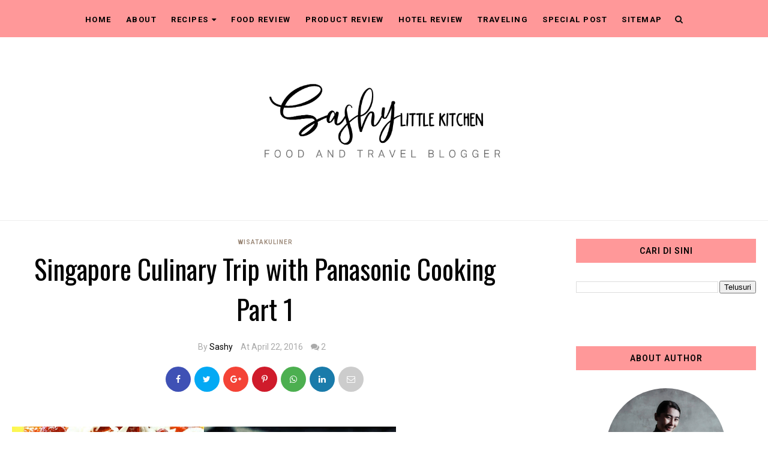

--- FILE ---
content_type: text/html; charset=utf-8
request_url: https://www.google.com/recaptcha/api2/aframe
body_size: 268
content:
<!DOCTYPE HTML><html><head><meta http-equiv="content-type" content="text/html; charset=UTF-8"></head><body><script nonce="wqv4ZqT5zsMtKCxRlSALnA">/** Anti-fraud and anti-abuse applications only. See google.com/recaptcha */ try{var clients={'sodar':'https://pagead2.googlesyndication.com/pagead/sodar?'};window.addEventListener("message",function(a){try{if(a.source===window.parent){var b=JSON.parse(a.data);var c=clients[b['id']];if(c){var d=document.createElement('img');d.src=c+b['params']+'&rc='+(localStorage.getItem("rc::a")?sessionStorage.getItem("rc::b"):"");window.document.body.appendChild(d);sessionStorage.setItem("rc::e",parseInt(sessionStorage.getItem("rc::e")||0)+1);localStorage.setItem("rc::h",'1770021895351');}}}catch(b){}});window.parent.postMessage("_grecaptcha_ready", "*");}catch(b){}</script></body></html>

--- FILE ---
content_type: text/javascript; charset=UTF-8
request_url: https://www.sashylittlekitchen.com/feeds/posts/default/-/singapore?alt=json-in-script&callback=related_results_labels_thumbs&max-results=8
body_size: 12607
content:
// API callback
related_results_labels_thumbs({"version":"1.0","encoding":"UTF-8","feed":{"xmlns":"http://www.w3.org/2005/Atom","xmlns$openSearch":"http://a9.com/-/spec/opensearchrss/1.0/","xmlns$blogger":"http://schemas.google.com/blogger/2008","xmlns$georss":"http://www.georss.org/georss","xmlns$gd":"http://schemas.google.com/g/2005","xmlns$thr":"http://purl.org/syndication/thread/1.0","id":{"$t":"tag:blogger.com,1999:blog-436933554668130921"},"updated":{"$t":"2025-08-26T00:55:38.616+08:00"},"category":[{"term":"featured"},{"term":"Masakan (Cooking)"},{"term":"resep"},{"term":"Food-Review"},{"term":"desserts"},{"term":"Cake"},{"term":"Bread and Bun"},{"term":"roti"},{"term":"Challenges"},{"term":"Baked"},{"term":"Main Dish"},{"term":"Cake-Kue"},{"term":"Dipanggang"},{"term":"Snack and Bars"},{"term":"Chicken and Meat"},{"term":"Produk-Review"},{"term":"Kuliner Indonesia"},{"term":"Chocolate"},{"term":"Cookies"},{"term":"Fruits"},{"term":"Kue Tradisional"},{"term":"Breakfast"},{"term":"Pudding"},{"term":"Drink"},{"term":"Snack (Kudapan)"},{"term":"Traditional Food"},{"term":"asian food"},{"term":"Deep Fried (digoreng)"},{"term":"Idfb"},{"term":"Pie and Tart"},{"term":"Bali Culinary"},{"term":"Minuman"},{"term":"camilan"},{"term":"Banana"},{"term":"Masakan Berkuah"},{"term":"Japanese Food"},{"term":"KBB"},{"term":"Low Fat"},{"term":"Pastry"},{"term":"masakan bali"},{"term":"masakan rumahan"},{"term":"Brownies"},{"term":"Noodles"},{"term":"Traveling"},{"term":"Vegetarian"},{"term":"Direbus (Boiled)"},{"term":"Event"},{"term":"Mie"},{"term":"Minuman traditional"},{"term":"Others"},{"term":"Pancake"},{"term":"Cheese"},{"term":"Cup of Trip"},{"term":"Ikan"},{"term":"Jajanan Pasar"},{"term":"Soup"},{"term":"muffins"},{"term":"Culinary Event"},{"term":"Gluten Free"},{"term":"Gorengan"},{"term":"Pasta"},{"term":"Pisang"},{"term":"Tofu"},{"term":"Traditional Cake"},{"term":"Travel"},{"term":"Chinese Food"},{"term":"Hidangan berkuah"},{"term":"Steamed"},{"term":"Travelling"},{"term":"coffee"},{"term":"condiment"},{"term":"fish"},{"term":"koreanfood"},{"term":"Doughnut"},{"term":"Happy Call"},{"term":"Layer Cake"},{"term":"Soes"},{"term":"bahan dasar"},{"term":"cemilan"},{"term":"Birthday Cake"},{"term":"Chiffon"},{"term":"Choux Pastry"},{"term":"Cupcake"},{"term":"Hotel-Review"},{"term":"Lombok"},{"term":"Mango"},{"term":"Pumpkin"},{"term":"Rice"},{"term":"Salad"},{"term":"Sambal"},{"term":"Seafood"},{"term":"Special Post"},{"term":"appetizer"},{"term":"bali"},{"term":"dikukus"},{"term":"greentea"},{"term":"oriental food"},{"term":"pork"},{"term":"sarapan praktis"},{"term":"Anniversary"},{"term":"Bumbu \u0026 Sambel"},{"term":"Gift Away"},{"term":"Healthy Food"},{"term":"Ice Cream"},{"term":"Mexican Food"},{"term":"Pizza"},{"term":"Review"},{"term":"Soto"},{"term":"Tumis"},{"term":"baking"},{"term":"buah-buahan"},{"term":"bubur"},{"term":"ceker"},{"term":"dimsum"},{"term":"giveaway"},{"term":"korean food"},{"term":"masakan palembang"},{"term":"matcha"},{"term":"mushroom"},{"term":"oatmeal"},{"term":"sandwich"},{"term":"smoothies"},{"term":"Asinan"},{"term":"Au bin marine"},{"term":"BKM"},{"term":"Bagels"},{"term":"Biscuit and Scones"},{"term":"Bolu Kukus"},{"term":"Bpn30daysblogchallenge"},{"term":"Burger"},{"term":"Calebration"},{"term":"Chicken Wings"},{"term":"Chips"},{"term":"Dumplings"},{"term":"Gardening"},{"term":"Jelajah Gizi"},{"term":"Kukus"},{"term":"Local Brand"},{"term":"Nasi"},{"term":"Nature"},{"term":"Nutrisi Untuk Bangsa"},{"term":"Pan Roasted"},{"term":"Pukis"},{"term":"Recipes"},{"term":"Resep NCC"},{"term":"SMESCO"},{"term":"Sarihusada"},{"term":"Sheila on 7"},{"term":"SmescoNV"},{"term":"Snackbox"},{"term":"Sponsor post"},{"term":"Steak"},{"term":"Taco"},{"term":"Tempe"},{"term":"Ubi"},{"term":"Ubud"},{"term":"Western Food"},{"term":"apple"},{"term":"backpacker"},{"term":"backpacking"},{"term":"buah lokal"},{"term":"cashew"},{"term":"cloud egg"},{"term":"cloud toast"},{"term":"competition"},{"term":"ditumis"},{"term":"food and places"},{"term":"frozen"},{"term":"hiking"},{"term":"hot puding"},{"term":"ide perjalanan"},{"term":"inkigayo sandwich"},{"term":"italian food"},{"term":"jam"},{"term":"kepiting"},{"term":"kolak"},{"term":"labu"},{"term":"lavacake"},{"term":"liburan"},{"term":"lime"},{"term":"lunch"},{"term":"martabak"},{"term":"mountain"},{"term":"olesan"},{"term":"oreo"},{"term":"panasonic cooking"},{"term":"puree"},{"term":"ramen"},{"term":"rencana perjalanan"},{"term":"resep inkigayo sandwich"},{"term":"sarapan"},{"term":"sate"},{"term":"selai"},{"term":"side dish"},{"term":"singapore"},{"term":"singapura"},{"term":"specialpost"},{"term":"sunpride"},{"term":"terang bulan"},{"term":"thaifood"},{"term":"traveler"},{"term":"vegan"},{"term":"waffle"},{"term":"waterfall"},{"term":"wisatakuliner"},{"term":"yogurt"}],"title":{"type":"text","$t":"Bali Food Blogger: Resep dan Review by Sashy Little Kitchen"},"subtitle":{"type":"html","$t":"Blog kuliner dan traveling berisi kumpulan resep enak dan mudah dipraktekkan. Rekomendasi, ulasan restaurant, review hotel dan tempat kekinian di Bali."},"link":[{"rel":"http://schemas.google.com/g/2005#feed","type":"application/atom+xml","href":"https:\/\/www.sashylittlekitchen.com\/feeds\/posts\/default"},{"rel":"self","type":"application/atom+xml","href":"https:\/\/www.blogger.com\/feeds\/436933554668130921\/posts\/default\/-\/singapore?alt=json-in-script\u0026max-results=8"},{"rel":"alternate","type":"text/html","href":"https:\/\/www.sashylittlekitchen.com\/search\/label\/singapore"},{"rel":"hub","href":"http://pubsubhubbub.appspot.com/"}],"author":[{"name":{"$t":"Sashy"},"uri":{"$t":"http:\/\/www.blogger.com\/profile\/09798334225922057322"},"email":{"$t":"noreply@blogger.com"},"gd$image":{"rel":"http://schemas.google.com/g/2005#thumbnail","width":"24","height":"32","src":"\/\/blogger.googleusercontent.com\/img\/b\/R29vZ2xl\/AVvXsEj6APfebNIDGGuaz7T7Qc_W0MxchjCz_kwG9soKz2yYgA3SCbvDQBgj_lm2eTVtFTvHtSkMLbqFNl3p4j4aylPcPMmilDrfmm9YOiHUNJEDf5R_91QludUo3FsCmmusFQ\/s220\/Catching+the+sun+at+Borobudur.jpg"}}],"generator":{"version":"7.00","uri":"http://www.blogger.com","$t":"Blogger"},"openSearch$totalResults":{"$t":"1"},"openSearch$startIndex":{"$t":"1"},"openSearch$itemsPerPage":{"$t":"8"},"entry":[{"id":{"$t":"tag:blogger.com,1999:blog-436933554668130921.post-6334812011355076139"},"published":{"$t":"2016-04-22T18:40:00.000+08:00"},"updated":{"$t":"2016-09-29T15:27:52.633+08:00"},"category":[{"scheme":"http://www.blogger.com/atom/ns#","term":"panasonic cooking"},{"scheme":"http://www.blogger.com/atom/ns#","term":"singapore"},{"scheme":"http://www.blogger.com/atom/ns#","term":"singapura"},{"scheme":"http://www.blogger.com/atom/ns#","term":"Travel"},{"scheme":"http://www.blogger.com/atom/ns#","term":"Traveling"},{"scheme":"http://www.blogger.com/atom/ns#","term":"Travelling"},{"scheme":"http://www.blogger.com/atom/ns#","term":"wisatakuliner"}],"title":{"type":"text","$t":"Singapore Culinary Trip with Panasonic Cooking Part 1"},"content":{"type":"html","$t":"\u003Ctable cellpadding=\"0\" cellspacing=\"0\" class=\"tr-caption-container\" style=\"float: left; margin-right: 1em; text-align: left;\"\u003E\u003Ctbody\u003E\n\u003Ctr\u003E\u003Ctd style=\"text-align: center;\"\u003E\u003Ca href=\"https:\/\/blogger.googleusercontent.com\/img\/b\/R29vZ2xl\/AVvXsEi7R9et6F3YyRqHNWsM83hVjuMCupXp7h-V02J4Iig_-9oKdLRArvMaB51ZI1-wh8crIrElwk8RIerjCD6QeCKO9wTbXKeAzfDja4ZFdUbBPJtv1wvoxJnhZd7fqf2DMgLxiMUWDp2ZCvra\/s1600\/PicsArt_1461320613254.jpg\" imageanchor=\"1\" style=\"clear: left; margin-bottom: 1em; margin-left: auto; margin-right: auto;\"\u003E\u003Cimg alt=\"Singapore Culinary Trip with Panasonic Cooking \" border=\"0\" height=\"480\" src=\"https:\/\/blogger.googleusercontent.com\/img\/b\/R29vZ2xl\/AVvXsEi7R9et6F3YyRqHNWsM83hVjuMCupXp7h-V02J4Iig_-9oKdLRArvMaB51ZI1-wh8crIrElwk8RIerjCD6QeCKO9wTbXKeAzfDja4ZFdUbBPJtv1wvoxJnhZd7fqf2DMgLxiMUWDp2ZCvra\/s640\/PicsArt_1461320613254.jpg\" title=\"Singapore Culinary Trip with Panasonic Cooking \" width=\"640\" \/\u003E\u003C\/a\u003E\u003C\/td\u003E\u003C\/tr\u003E\n\u003Ctr\u003E\u003Ctd class=\"tr-caption\" style=\"text-align: center;\"\u003ESingapore Culinary Trip with Panasonic Cooking \u003C\/td\u003E\u003C\/tr\u003E\n\u003C\/tbody\u003E\u003C\/table\u003E\n\u003Cdiv style=\"text-align: justify;\"\u003E\n\u003Cbr \/\u003E\u003C\/div\u003E\n\u003Cdiv style=\"text-align: justify;\"\u003E\nYuhuu... setelah tertunda selama sebulan akhirnya saya bisa posting tulisan ini. Belakang ini mood nulis lagi kacau balau, entah karena efek keenakan jalan-jalan atau emang dasar orangnya males hehhe.\u0026nbsp;\u003C\/div\u003E\n\u003Cdiv style=\"text-align: justify;\"\u003E\n\u003Cbr \/\u003E\u003C\/div\u003E\n\u003Cdiv style=\"text-align: justify;\"\u003E\nPada postingan kali ini saya ingin berbagi cerita tentang kegiatan dan keseruan acara wisata kuliner ke Singapura bareng Panasonic Cooking. Sesuai dengan postingan saya sebelumnya, perjalanan wisata kuliner ini merupakan hadiah utama dari Panasonic Cooking untuk 3 orang pemenang Panasonic Cooking Competition 2016 yang diadakan di Mall Kelapa Gading pada bulan Januari lalu.\u0026nbsp;\u003C\/div\u003E\n\u003Cdiv style=\"text-align: justify;\"\u003E\n\u003Cbr \/\u003E\u003C\/div\u003E\n\u003Cdiv style=\"text-align: justify;\"\u003E\nDari Lomba ini akhirnya terpilih 3 orang pemenang yaitu saya, Variando Wahyu (juara 2)\u0026nbsp; dan Dedy Oktavianus Pardede (juara 3). Namun sayang saat perjalanan kemarin Variando Wahyu atau Ando tidak bisa bergabung bersama kami karena sedang mengikuti training dari kampusnya di sebuah hotel di Penang. Padahal harusnya makin seru kalo si Ando ikut.\u003Cbr \/\u003E\n\u003Ca name='more'\u003E\u003C\/a\u003E\u003C\/div\u003E\n\u003Cdiv style=\"text-align: justify;\"\u003E\n\u003Cbr \/\u003E\u003C\/div\u003E\n\u003Cdiv style=\"text-align: justify;\"\u003E\nPerjalanan wisata kuliner ini dimulai pada tanggal 26 Maret 2016 dan berlangsung selama 3 hari 2 malam. Seluruh biaya transportasi, akomodasi dan pengeluaran selama acara berlangsung dicover penuh oleh pihak Panasonic Cooking bahkan kita dapet uang saku masing-masing loh.\u0026nbsp;\u003C\/div\u003E\n\u003Cdiv style=\"text-align: justify;\"\u003E\n\u003Cbr \/\u003E\u003C\/div\u003E\n\u003Cdiv style=\"text-align: justify;\"\u003E\nKarena ini merupakan perjalanan pertama saya keluar dari Indonesia dan sendirian pula, jadi waktu itu saya minta tolong ke mba Dhea selaku perwakilan dari Panasonic Cooking supaya kita bisa berangkat sama-sama dari Jakarta. Syukurnya mba Dhea berbaik hati setuju dengan permintaan saya. Akhirnya tanggal 26 Maret saya berangkat dari Bali menuju Jakarta, disana saya bertemu Dedy dan mba Dhea untuk kemudian melanjutkan perjalanan ke Singapura.\u0026nbsp;\u003C\/div\u003E\n\u003Cdiv style=\"text-align: justify;\"\u003E\n\u003Cbr \/\u003E\u003C\/div\u003E\n\u003Cdiv style=\"text-align: justify;\"\u003E\nJam 11.30 WIB kami bertiga terbang dari Jakarta menuju Singapura dengan flight Garuda. Penerbangan super nyaman dengan cuaca yang cerah. Kita mendarat di Changi Airport sekitar jam 14.20 waktu setempat. Setelah membereskan segala urusan imigrasi dan clearing bagasi, kami langsung menuju ke Hotel V Lavender dengan menggunakan Taxi.\u0026nbsp;\u003C\/div\u003E\n\u003Cdiv style=\"text-align: justify;\"\u003E\n\u003Cbr \/\u003E\u003C\/div\u003E\n\u003Ctable cellpadding=\"0\" cellspacing=\"0\" class=\"tr-caption-container\" style=\"float: left; margin-right: 1em; text-align: left;\"\u003E\u003Ctbody\u003E\n\u003Ctr\u003E\u003Ctd style=\"text-align: center;\"\u003E\u003Ca href=\"https:\/\/blogger.googleusercontent.com\/img\/b\/R29vZ2xl\/AVvXsEj7HWYqXqfr7Bvdm7L4ZxHpun5-0RudMX-bqJ_VukpZRtKmhVbaPyiQQqkBSk8l4bT03Souv3BcEGY-khm60dsp4PTWJavlcMFAP2IcZQBEPIo5l8oVMboBctbduwjgoRuTwqA-vyXz5sGE\/s1600\/_DSC6654.jpg\" imageanchor=\"1\" style=\"clear: left; margin-bottom: 1em; margin-left: auto; margin-right: auto;\"\u003E\u003Cimg border=\"0\" height=\"426\" src=\"https:\/\/blogger.googleusercontent.com\/img\/b\/R29vZ2xl\/AVvXsEj7HWYqXqfr7Bvdm7L4ZxHpun5-0RudMX-bqJ_VukpZRtKmhVbaPyiQQqkBSk8l4bT03Souv3BcEGY-khm60dsp4PTWJavlcMFAP2IcZQBEPIo5l8oVMboBctbduwjgoRuTwqA-vyXz5sGE\/s640\/_DSC6654.jpg\" width=\"640\" \/\u003E\u003C\/a\u003E\u003C\/td\u003E\u003C\/tr\u003E\n\u003Ctr\u003E\u003Ctd class=\"tr-caption\" style=\"text-align: center;\"\u003EKamar di V Lavender Hotel \u003C\/td\u003E\u003C\/tr\u003E\n\u003C\/tbody\u003E\u003C\/table\u003E\n\u003Cdiv style=\"text-align: justify;\"\u003E\n\u003Cbr \/\u003E\u003C\/div\u003E\n\u003Cdiv style=\"text-align: justify;\"\u003E\n\u003Cbr \/\u003E\u003C\/div\u003E\n\u003Cdiv style=\"text-align: justify;\"\u003E\nPertama kali menginjakkan kaki di Singapura, kesan yang muncul di benak saya kota ini benar-benar hi tech, bersih dan teratur. Segala sesuatunya seperti sudah ada rulesnya masing-masing. Sepanjang perjalanan ke hotel kami sempat berbincang-bincang dengan bapak sopir taxi, kami menanyakan tentang spot-spot kuliner yang menarik disana. Sepertinya bapak yang satu ini benar-benar hafal dengan spot kuliner terutama untuk Chinese foodnya. Saking asiknya ngobrol, tanpa terasa sudah 20 menit berlalu dan kami sudah tiba didepan hotel yg dituju.\u0026nbsp;\u003C\/div\u003E\n\u003Cdiv style=\"text-align: justify;\"\u003E\n\u003Cbr \/\u003E\u003C\/div\u003E\n\u003Cdiv style=\"text-align: justify;\"\u003E\nSuasana di lobby hotel menyiratkan kalau\u0026nbsp; hotel ini ramai dan full sekali. Banyak orang yang sedang antri untuk check in dan check out. Deretan koper telihat full mengisi rak -rak penitipan barang. Saking ramainya bookingan kamar kami yang seharusnya 3 kamar malah hanya tersedia dua kamar saja dan kamar satu lagi baru selesai dibersihkan satu jam kemudian.\u0026nbsp;\u003C\/div\u003E\n\u003Cdiv style=\"text-align: justify;\"\u003E\n\u003Cbr \/\u003E\u003C\/div\u003E\n\u003Cdiv style=\"text-align: justify;\"\u003E\nOkelah daripada buang-buang waktu, kami memutuskan untuk naik saja dan menggunakan dua kamar yang tersedia duluan. Toh kala itu niat kami hanya cuci muka, ganti baju dan memulai wisata kuliner hari pertama.\u0026nbsp;\u003C\/div\u003E\n\u003Cdiv style=\"text-align: justify;\"\u003E\n\u003Cbr \/\u003E\u003C\/div\u003E\n\u003Ctable cellpadding=\"0\" cellspacing=\"0\" class=\"tr-caption-container\" style=\"float: left; margin-right: 1em; text-align: left;\"\u003E\u003Ctbody\u003E\n\u003Ctr\u003E\u003Ctd style=\"text-align: center;\"\u003E\u003Ca href=\"https:\/\/blogger.googleusercontent.com\/img\/b\/R29vZ2xl\/AVvXsEh_nkdBvdxMCTOT4kwqviQPfPZ6-hON9U3MNJJmKOtX_gPsVyb66ZeDRm2wLuD88YjrOYNXj0c-D7ZaCF9TIYuUKtQaaHWQ7g7KTcRZCfKnL6Vop6N-sFFS2kLfLzyBjVQ4ZMwxstz3XsWx\/s1600\/_DSC6820.jpg\" imageanchor=\"1\" style=\"clear: left; margin-bottom: 1em; margin-left: auto; margin-right: auto;\"\u003E\u003Cimg border=\"0\" height=\"426\" src=\"https:\/\/blogger.googleusercontent.com\/img\/b\/R29vZ2xl\/AVvXsEh_nkdBvdxMCTOT4kwqviQPfPZ6-hON9U3MNJJmKOtX_gPsVyb66ZeDRm2wLuD88YjrOYNXj0c-D7ZaCF9TIYuUKtQaaHWQ7g7KTcRZCfKnL6Vop6N-sFFS2kLfLzyBjVQ4ZMwxstz3XsWx\/s640\/_DSC6820.jpg\" width=\"640\" \/\u003E\u003C\/a\u003E\u003C\/td\u003E\u003C\/tr\u003E\n\u003Ctr\u003E\u003Ctd class=\"tr-caption\" style=\"text-align: center;\"\u003Emobil jemputan kita ... thank you Panasonic Cooking\u003C\/td\u003E\u003C\/tr\u003E\n\u003C\/tbody\u003E\u003C\/table\u003E\n\u003Cdiv style=\"text-align: justify;\"\u003E\n\u003Cbr \/\u003E\u003C\/div\u003E\n\u003Cdiv style=\"text-align: justify;\"\u003E\n\u003Cbr \/\u003E\u003C\/div\u003E\n\u003Cdiv style=\"text-align: justify;\"\u003E\nSeusai menaruh barang-barang dikamar dan sedikit menyegarkan wajah dengan cuci muka, kamipun turun ke lobby. Di depan hotel sudah ada Bpk. \u003Cspan class=\"_xdb\"\u003EMohhamad yang menjemput dan akan mengantarkan kami berkeliling selama 3 hari di Singapura. Waktu itu agak lumayan kaget sih, ternyata jemputan yang disediakan oleh pihak Panasonic adalah alphard vellfire. Mobil yang kalo di Indonesia cuman dipake oleh kalangan-kalangan tertentu saja (norak dikit nggk apa-apa kan yak).\u0026nbsp;\u003C\/span\u003E\u003C\/div\u003E\n\u003Cbr \/\u003E\n\u003Cbr \/\u003E\n\u003Cspan style=\"font-size: x-large;\"\u003E\u003Cb\u003E\u003Cspan class=\"_xdb\"\u003EDay1-1 : \u003C\/span\u003E\u003Cspan class=\"_xdb\"\u003EYa Hua Bak Kut Teh 亚华肉骨茶\u003C\/span\u003E\u003C\/b\u003E\u003C\/span\u003E\u003Cbr \/\u003E\n\u003Cbr \/\u003E\n\u003Ctable cellpadding=\"0\" cellspacing=\"0\" class=\"tr-caption-container\" style=\"float: left; margin-right: 1em; text-align: left;\"\u003E\u003Ctbody\u003E\n\u003Ctr\u003E\u003Ctd style=\"text-align: center;\"\u003E\u003Ca href=\"https:\/\/blogger.googleusercontent.com\/img\/b\/R29vZ2xl\/AVvXsEj4xT8jpL3JPDa6OWiHNgpi13MXXtiGa1NjDu3up8_lJ0XtoSqXdKYlcL8VjaolTP-AU2deMaxYXEAfcev9IEOIe0_-CfFyp1s1NPY6dd9Fdn2iIsmLJf6ZtjdmXFbc3qbHB2_nDJUii8Ti\/s1600\/Ya+Hua+Bak+Kut+Teh+1+.jpeg\" imageanchor=\"1\" style=\"clear: left; margin-bottom: 1em; margin-left: auto; margin-right: auto;\"\u003E\u003Cimg alt=\"Ya Hua Bak Kut Teh 亚华肉骨茶\" border=\"0\" height=\"426\" src=\"https:\/\/blogger.googleusercontent.com\/img\/b\/R29vZ2xl\/AVvXsEj4xT8jpL3JPDa6OWiHNgpi13MXXtiGa1NjDu3up8_lJ0XtoSqXdKYlcL8VjaolTP-AU2deMaxYXEAfcev9IEOIe0_-CfFyp1s1NPY6dd9Fdn2iIsmLJf6ZtjdmXFbc3qbHB2_nDJUii8Ti\/s640\/Ya+Hua+Bak+Kut+Teh+1+.jpeg\" title=\"Ya Hua Bak Kut Teh 亚华肉骨茶\" width=\"640\" \/\u003E\u003C\/a\u003E\u003C\/td\u003E\u003C\/tr\u003E\n\u003Ctr\u003E\u003Ctd class=\"tr-caption\" style=\"text-align: center;\"\u003E\u003Cspan class=\"_xdb\"\u003EYa Hua Bak Kut Teh 亚华肉骨茶\u003C\/span\u003E\u003C\/td\u003E\u003C\/tr\u003E\n\u003C\/tbody\u003E\u003C\/table\u003E\n\u003Cdiv style=\"text-align: justify;\"\u003E\n\u003Cspan style=\"font-size: x-large;\"\u003E\u003Cb\u003E\u003Cspan class=\"_xdb\"\u003E\u003C\/span\u003E\u003C\/b\u003E\u003C\/span\u003E\u003Cspan class=\"_xdb\"\u003EBerbekal referensi dari bapak sopir taxi yang tadi, kamipun memutuskan untuk menyambangi \u003C\/span\u003E\u003Cspan class=\"_xdb\"\u003EYa Hua Bak Kut Teh 亚华肉骨茶 sebagai tujuan pertama. Katanya sih ini tempat menikmati Bak Kut Teh paling enak dan rasanya ngk begitu berempah seperti Bak Kut Teh pada umumnya. Lokasi \u003C\/span\u003E\u003Cspan class=\"_xdb\"\u003E\u003Cspan class=\"_xdb\"\u003EYa Hua Bak Kut Teh berjarak 7 km dari hotel, menuju kesana kami membutuhkan waktu sekitar 17 menit.\u0026nbsp;\u003C\/span\u003E\u003C\/span\u003E\u003C\/div\u003E\n\u003Cdiv style=\"text-align: justify;\"\u003E\n\u003Cbr \/\u003E\u003C\/div\u003E\n\u003Ctable align=\"center\" cellpadding=\"0\" cellspacing=\"0\" class=\"tr-caption-container\" style=\"margin-left: auto; margin-right: auto; text-align: center;\"\u003E\u003Ctbody\u003E\n\u003Ctr\u003E\u003Ctd style=\"text-align: center;\"\u003E\u003Cimg alt=\"Ya Hua Bak Kut Teh 亚华肉骨茶\" border=\"0\" height=\"426\" src=\"https:\/\/blogger.googleusercontent.com\/img\/b\/R29vZ2xl\/AVvXsEhQrDgv_Hze69IAcOx8XQMweNtZLU95Jm6dCRPTGkjmtAEMs78vAaVITwmd6QsEqKHsA7TQdMtUO24e3dM6rPPC4aWyf-Hjc8UOlTJt32Opg2z2mnhljfBsgQ8ms1qQac5EjzUKGbs_3HLj\/s640\/Ya+Hua+Bak+Kut+Teh+2+.jpeg\" style=\"margin-left: auto; margin-right: auto;\" title=\"Ya Hua Bak Kut Teh 亚华肉骨茶\" width=\"640\" \/\u003E\u003C\/td\u003E\u003C\/tr\u003E\n\u003Ctr\u003E\u003Ctd class=\"tr-caption\" style=\"text-align: center;\"\u003ESpare Ribs Bak Kut \u003C\/td\u003E\u003C\/tr\u003E\n\u003C\/tbody\u003E\u003C\/table\u003E\n\u003Cdiv style=\"text-align: justify;\"\u003E\n\u003Cspan class=\"_xdb\"\u003E\u003Cspan class=\"_xdb\"\u003EBangunannya berada di pinggir jalan Havelock Road, bagian depannya terdiri dari bangunannya full kaca dengan papan nama lumayan besar diatasnya. Disini kami lumayan kebingungan, ternyata sebagian besar pelayannya tidak mengerti bahasa Inggris dan kami tidak mengerti bahasa mereka (China). Jadilah sebagian dari percakapan kami hanya menggunakan bahasa isyarat alias tunjuk menunjuk menu xixixi.\u0026nbsp;\u003C\/span\u003E\u003C\/span\u003E\u003C\/div\u003E\n\u003Cdiv style=\"text-align: justify;\"\u003E\n\u003Cbr \/\u003E\u003C\/div\u003E\n\u003Ctable align=\"center\" cellpadding=\"0\" cellspacing=\"0\" class=\"tr-caption-container\" style=\"float: left; margin-right: 1em; text-align: left;\"\u003E\u003Ctbody\u003E\n\u003Ctr\u003E\u003Ctd style=\"text-align: center;\"\u003E\u003Cimg alt=\"Ya Hua Bak Kut Teh 亚华肉骨茶\" border=\"0\" height=\"426\" src=\"https:\/\/blogger.googleusercontent.com\/img\/b\/R29vZ2xl\/AVvXsEgdGEb9xieYQr3prjuMyD-FyrUL20Tkd0IqaYd5kYZbiE6CEBfBsUb_61ku9M6AORo9rQ0rkDJ5t84kkfcV3iLgzYqh5NnOdQUZ6W2acIsfottbNWaTe7KqQV74DtKpRxWM3F_De-bgECM9\/s640\/Ya+Hua+Bak+Kut+Teh+3.jpeg\" style=\"margin-left: auto; margin-right: auto;\" title=\"Ya Hua Bak Kut Teh 亚华肉骨茶\" width=\"640\" \/\u003E\u003C\/td\u003E\u003C\/tr\u003E\n\u003Ctr\u003E\u003Ctd class=\"tr-caption\" style=\"text-align: center;\"\u003EPork Tail Bak Kut\u003C\/td\u003E\u003C\/tr\u003E\n\u003C\/tbody\u003E\u003C\/table\u003E\n\u003Cdiv style=\"text-align: justify;\"\u003E\n\u003Cspan class=\"_xdb\" style=\"clear: left; float: left; margin-bottom: 1em; margin-right: 1em;\"\u003E \u003C\/span\u003E\u003Cspan class=\"_xdb\"\u003E\u003C\/span\u003E\u003C\/div\u003E\n\u003Cdiv style=\"text-align: justify;\"\u003E\n\u003Cbr \/\u003E\u003C\/div\u003E\n\u003Ctable align=\"center\" cellpadding=\"0\" cellspacing=\"0\" class=\"tr-caption-container\" style=\"margin-left: auto; margin-right: auto; text-align: center;\"\u003E\u003Ctbody\u003E\n\u003Ctr\u003E\u003Ctd style=\"text-align: center;\"\u003E\u003Cimg alt=\"Ya Hua Bak Kut Teh 亚华肉骨茶\" border=\"0\" src=\"https:\/\/blogger.googleusercontent.com\/img\/b\/R29vZ2xl\/AVvXsEjfZJ_uswp5X_ELQ_g2mNlK9pXs2ShvUiL74vsZZTiuVpHCRcAjcGabBoxDOkAIMf6gXjBXvgrS8L6gGHCqh6HHtBBBzmt5scGhQkE_1LBgjLVJXmrGjnf1liZuYE33e5bgFEPHaEkyALTL\/s640\/Ya+Hua+Bak+Kut+Teh+5.jpeg\" style=\"margin-left: auto; margin-right: auto;\" title=\"Ya Hua Bak Kut Teh 亚华肉骨茶\" \/\u003E\u003C\/td\u003E\u003C\/tr\u003E\n\u003Ctr\u003E\u003Ctd class=\"tr-caption\" style=\"text-align: center;\"\u003EBraised Pork Trotter\u003C\/td\u003E\u003C\/tr\u003E\n\u003C\/tbody\u003E\u003C\/table\u003E\n\u003Ctable align=\"center\" cellpadding=\"0\" cellspacing=\"0\" class=\"tr-caption-container\" style=\"margin-left: auto; margin-right: auto; text-align: center;\"\u003E\u003Ctbody\u003E\n\u003Ctr\u003E\u003Ctd style=\"text-align: center;\"\u003E\u003Cimg alt=\"Ya Hua Bak Kut Teh 亚华肉骨茶\" border=\"0\" height=\"426\" src=\"https:\/\/blogger.googleusercontent.com\/img\/b\/R29vZ2xl\/AVvXsEhfyyrYA4yRUx56T4pjU-T2NjIz0BS1AWJaOr8mFiVZ3ITnRM9X1uv1UYQM4zGWg6d7-pAmoIE7kv1X30X0Eh160aP1o1kw5poJlti2Rf849POnY5nTC0a8Ud8ozXQ0CmiR_KvmYf-W-CfF\/s640\/Ya+Hua+Bak+Kut+Teh+4.jpeg\" style=\"margin-left: auto; margin-right: auto;\" title=\"Ya Hua Bak Kut Teh 亚华肉骨茶\" width=\"640\" \/\u003E\u003C\/td\u003E\u003C\/tr\u003E\n\u003Ctr\u003E\u003Ctd class=\"tr-caption\" style=\"text-align: center;\"\u003ECak Kue Goreng dengan Cabe potong dan kecap asin\u003C\/td\u003E\u003C\/tr\u003E\n\u003C\/tbody\u003E\u003C\/table\u003E\n\u003Cdiv style=\"text-align: justify;\"\u003E\n\u003Cspan class=\"_xdb\"\u003E\u003Cspan class=\"_xdb\"\u003EKami memesan total 3 varian ba kut yang disajikan dengan nasi dan irisan cak kue serta cabai merah besar yang dipotong-potong. Untuk bak kut dengan isian iga ( spare ribs) rasa kuahnya benar-benar ringan, yang paling mendominasi adalah rasa merica dan bawang putihnya berpadu dengan kuah kaldu yang gurih. Daging iganya lembut dan mudah lepas dari tulangnya. Varian yang kedua pig tails atau ekor babi, disajikan dengan kuah bak kut yang sama dengan versi iga tadi. Tapi saya sama sekali tidak mencicipi menu yang ini, lihat bentuknya aja udah geli sendiri. Menu yang ketiga adalah braised pig's trotter atau kaki babi yang dimasak dalam kuah bak kut dan kecap. Rasanya tidak begitu manis, malah cenderung asin dan gurih. Dari ketiga menu ini saya hanya menikmati kuahnya saja, kuahnya simple tapi enak dan gurih.\u0026nbsp;\u003C\/span\u003E\u003C\/span\u003E\u003C\/div\u003E\n\u003Cdiv style=\"text-align: justify;\"\u003E\n\u003Cspan class=\"_xdb\"\u003E\u003Cspan class=\"_xdb\"\u003E\u003Cbr \/\u003E\u003C\/span\u003E\u003C\/span\u003E\u003C\/div\u003E\n\u003Cdiv style=\"text-align: justify;\"\u003E\n\u003Cb\u003E\u003Cspan style=\"font-size: small;\"\u003E\u003Cbr \/\u003E\u003Cspan class=\"_xdb\"\u003EYa Hua Bak Kut Teh 亚华肉骨茶\u003C\/span\u003E\u003C\/span\u003E\u003C\/b\u003E\u003C\/div\u003E\n\u003Cdiv style=\"text-align: justify;\"\u003E\n\u003Cb\u003E\u003Cspan style=\"font-size: small;\"\u003E\u003Cspan class=\"_xdb\"\u003E\u003Cspan class=\"widget-pane-section-info-text\"\u003E593 Havelock Rd, Singapore 169641\u003C\/span\u003E    \u003C\/span\u003E\u003C\/span\u003E\u003C\/b\u003E\u003C\/div\u003E\n\u003Cdiv class=\"widget-pane-section-info\"\u003E\n\u003Cdiv class=\"widget-pane-section-info-line\"\u003E\n\u003Cb\u003E\u003Cspan style=\"font-size: small;\"\u003E\u003Cspan class=\"widget-pane-section-info-icon maps-sprite-pane-info-phone\" role=\"img\"\u003E \u003C\/span\u003E\u003C\/span\u003E\u003C\/b\u003E \u003Cb\u003E\u003Cspan style=\"font-size: small;\"\u003E \u003Cspan class=\"widget-pane-section-info-text\"\u003E\u003Ca class=\"widget-pane-link\" data-href=\"tel:+6562357716\" href=\"https:\/\/www.blogger.com\/null\"\u003E+65 6235 7716\u003C\/a\u003E\u003C\/span\u003E  \u003C\/span\u003E\u003C\/b\u003E \u003C\/div\u003E\n\u003C\/div\u003E\n\u003Cdiv class=\"widget-pane-section-info widget-pane-section-info-dropdown\"\u003E\n\u003Cb\u003E\u003Cspan style=\"font-size: small;\"\u003E \u003C\/span\u003E\u003C\/b\u003E\u003Cbr \/\u003E\n\u003Cdiv class=\"widget-pane-section-info-line\"\u003E\n\u003Cb\u003E\u003Cspan style=\"font-size: small;\"\u003E \u003Cspan class=\"widget-pane-section-info-icon maps-sprite-pane-info-hours\" role=\"img\"\u003E \u003C\/span\u003E \u003C\/span\u003E\u003C\/b\u003E\u003Cspan class=\"widget-pane-section-info-hour-text\"\u003E\u003Cb\u003E\u003Cspan style=\"font-size: small;\"\u003E \u003Cspan class=\"widget-pane-section-info-text\"\u003EOpen now:\u003C\/span\u003E \u003Cspan class=\"widget-pane-section-info-text\"\u003E\u0026nbsp;11AM–3AM\u003C\/span\u003E\u003C\/span\u003E\u003C\/b\u003E\u003C\/span\u003E\u003C\/div\u003E\n\u003Cdiv class=\"widget-pane-section-info-line\"\u003E\n\u003C\/div\u003E\n\u003Cdiv class=\"widget-pane-section-info-line\"\u003E\n\u003Cspan class=\"widget-pane-section-info-hour-text\"\u003E\u003Cb\u003E\u003Cspan style=\"font-size: small;\"\u003E\u003Cspan class=\"widget-pane-section-info-text\"\u003ETotal spending : SGD 30 \u0026nbsp;\u003C\/span\u003E\u003C\/span\u003E\u003C\/b\u003E\u003C\/span\u003E\u003C\/div\u003E\n\u003Cdiv class=\"widget-pane-section-info-line\"\u003E\n\u003C\/div\u003E\n\u003Cdiv class=\"widget-pane-section-info-line\"\u003E\n\u003Cspan class=\"widget-pane-section-info-hour-text\"\u003E\u003Cspan style=\"font-size: small;\"\u003E\u003Cspan class=\"widget-pane-section-info-text\"\u003ESetelah puas menikmati Bak Kut Teh, kamipun melanjutkan perjalanan menuju target selanjutnya. \u0026nbsp;\u003C\/span\u003E\u003C\/span\u003E\u003C\/span\u003E\u003C\/div\u003E\n\u003Cdiv class=\"widget-pane-section-info-line\"\u003E\n\u003C\/div\u003E\n\u003Cdiv class=\"widget-pane-section-info-line\"\u003E\n\u003C\/div\u003E\n\u003Cdiv class=\"widget-pane-section-info-line\"\u003E\n\u003Cbr \/\u003E\n\u003Cbr \/\u003E\n\u003Cspan class=\"widget-pane-section-info-hour-text\"\u003E\u003Cspan style=\"font-size: x-large;\"\u003E\u003Cb\u003E\u003Cspan class=\"widget-pane-section-info-text\"\u003EDay 1-2:\u0026nbsp; The Faber Peak Singapore\u0026nbsp;\u003C\/span\u003E\u003C\/b\u003E\u003C\/span\u003E\u003C\/span\u003E\u003C\/div\u003E\n\u003Cdiv class=\"widget-pane-section-info-line\"\u003E\n\u003Cspan class=\"widget-pane-section-info-hour-text\"\u003E\u003Cspan style=\"font-size: x-large;\"\u003E\u003Cb\u003E\u003Cspan class=\"widget-pane-section-info-text\"\u003E\u003Cbr \/\u003E\u003C\/span\u003E\u003C\/b\u003E\u003C\/span\u003E\u003C\/span\u003E\u003C\/div\u003E\n\u003Cbr \/\u003E\n\u003Ctable cellpadding=\"0\" cellspacing=\"0\" class=\"tr-caption-container\" style=\"float: left; margin-right: 1em; text-align: left;\"\u003E\u003Ctbody\u003E\n\u003Ctr\u003E\u003Ctd style=\"text-align: center;\"\u003E\u003Ca href=\"https:\/\/blogger.googleusercontent.com\/img\/b\/R29vZ2xl\/AVvXsEg5k8asdkAZb55EUtACfw1TDA1w0v7uLzPf5_tWE-YYLL7LpL2Xip28tqEpe8KfqNQN1M3SU3cZphIfTryNZ1WyOmtCHELw1dcZaO9EO-ycUayt66ubz-C4VNoq27o3pI2zJE3XjwV-i1dg\/s1600\/Singapore+Cable+Car.jpeg\" imageanchor=\"1\" style=\"clear: left; margin-bottom: 1em; margin-left: auto; margin-right: auto;\"\u003E\u003Cimg alt=\"The Faber Peak Singapore \" border=\"0\" height=\"426\" src=\"https:\/\/blogger.googleusercontent.com\/img\/b\/R29vZ2xl\/AVvXsEg5k8asdkAZb55EUtACfw1TDA1w0v7uLzPf5_tWE-YYLL7LpL2Xip28tqEpe8KfqNQN1M3SU3cZphIfTryNZ1WyOmtCHELw1dcZaO9EO-ycUayt66ubz-C4VNoq27o3pI2zJE3XjwV-i1dg\/s640\/Singapore+Cable+Car.jpeg\" title=\"The Faber Peak Singapore \" width=\"640\" \/\u003E\u003C\/a\u003E\u003C\/td\u003E\u003C\/tr\u003E\n\u003Ctr\u003E\u003Ctd class=\"tr-caption\" style=\"text-align: center;\"\u003ESingapore Cable Car from Faber Peak \u003C\/td\u003E\u003C\/tr\u003E\n\u003C\/tbody\u003E\u003C\/table\u003E\n\u003Cdiv class=\"widget-pane-section-info-line\" style=\"text-align: justify;\"\u003E\n\u003C\/div\u003E\n\u003Cdiv class=\"widget-pane-section-info-line\" style=\"text-align: justify;\"\u003E\nDestinasi ke dua di hari itu adalah Faber Peak Singapore yang berjarak 7,5 km dari Ya Hua Bak Kut Teh. Perjalanan menuju kesini memakan waktu sekitar 20 menit. Disini kami membeli tiket untuk menaiki cable car atau kereta gantung menuju ke Sentosa Island. Lintasannya dimulai dari Mount Faber, melewati Harbourfront lalu sampai di Sentosa Island dengan pemandangan yang menyejukkan mata. \u003C\/div\u003E\n\u003Cdiv class=\"widget-pane-section-info-line\" style=\"text-align: justify;\"\u003E\n\u003C\/div\u003E\n\u003Cdiv class=\"widget-pane-section-info-line\" style=\"text-align: justify;\"\u003E\nHarga tiket untuk satu kali perjalanan pp di lintasan tersebut seharga SGD 33 per orang, kita bisa turun di Sentosa island dan mengelilingi tempat-tempat yang ada disana. Namun untuk mencoba wahana ywisatanya , kita harus membayar biaya sesuai dengan tarif yang berlaku. Kami kala itu hanya berkeliling saja tanpa mencoba wahana apapun, dan\u0026nbsp; memilih untuk menaiki cable car kembali ke mount faber.\u0026nbsp;\u003C\/div\u003E\n\u003Cdiv class=\"widget-pane-section-info-line\" style=\"text-align: justify;\"\u003E\n\u003C\/div\u003E\n\u003Ctable align=\"center\" cellpadding=\"0\" cellspacing=\"0\" class=\"tr-caption-container\" style=\"float: left; margin-right: 1em; text-align: left;\"\u003E\u003Ctbody\u003E\n\u003Ctr\u003E\u003Ctd style=\"text-align: center;\"\u003E\u003Cimg alt=\"The Faber Peak Singapore \" border=\"0\" height=\"426\" src=\"https:\/\/blogger.googleusercontent.com\/img\/b\/R29vZ2xl\/AVvXsEi9uG5N3Jc4_b-Py1_EcYgz0ybZSC44u4_kLidfx5SS5xZI99uAi_n3lnEm8p3I2As5tBZFF9EnpoQR2fDQZJ0c0g2sgCSSCjjSmabbyRV9LztbwYqEHIscE-hzjQaSr9r7FRztTjWXMRux\/s640\/Hrabourfront+view+from+cable+car+.jpeg\" style=\"margin-left: auto; margin-right: auto;\" title=\"The Faber Peak Singapore \" width=\"640\" \/\u003E\u003C\/td\u003E\u003C\/tr\u003E\n\u003Ctr\u003E\u003Ctd class=\"tr-caption\" style=\"text-align: center;\"\u003EView of Harbourfront from the cable car line\u003C\/td\u003E\u003C\/tr\u003E\n\u003C\/tbody\u003E\u003C\/table\u003E\n\u003Cdiv class=\"widget-pane-section-info-line\" style=\"text-align: justify;\"\u003E\nSensasi naik cable car itu rasanya ngeri-ngeri tapi menyenangkan. Ngeri karena ketinggiannya tapi pemandangan yang disajikan cukup untuk mengalahkan rasa takut yang menghinggapi. Melintasi Harbourfront merupakan bagian favorit saya. Dibawah kami terbentang Harbourfront centre yang merupakan pusat perbelanjaan serta terminal pelabuhan kapal yang menghubungkan port -port terdekat di Indonesia, Batam dan Pulau Bintan. Sebuah jaringan pelanbuhan tersibuk dan modern, sekaligus indah jika dilihat dari ketinggian.\u0026nbsp;\u003C\/div\u003E\n\u003Cdiv class=\"widget-pane-section-info-line\"\u003E\n\u003Cbr \/\u003E\u003C\/div\u003E\n\u003Cdiv class=\"widget-pane-section-info-line\"\u003E\n\u003Cb\u003E\u003Cspan style=\"font-size: small;\"\u003E\u003Cspan class=\"widget-pane-section-info-hour-text\"\u003E\u003Cspan class=\"widget-pane-section-info-text\"\u003EThe Faber Peak Singapore\u003C\/span\u003E\u003C\/span\u003E\u003C\/span\u003E\u003C\/b\u003E\u003C\/div\u003E\n\u003Cdiv class=\"widget-pane-section-info-line\"\u003E\n\u003Cb\u003E\u003Cspan class=\"widget-pane-section-info-hour-text\"\u003E\u003Cspan style=\"font-size: x-large;\"\u003E\u003Cspan class=\"widget-pane-section-info-text\"\u003E\u003C\/span\u003E\u003C\/span\u003E\u003C\/span\u003E109 Mount Faber Road, Faber Peak,\u003Cbr \/\u003ESingapore 099203\u003C\/b\u003E\u003C\/div\u003E\n\u003Cdiv class=\"widget-pane-section-info-line\"\u003E\n\u003C\/div\u003E\n\u003Cdiv class=\"widget-pane-section-info-line\"\u003E\n\u003Cb\u003ETotal Spending : SGD 99 \u003C\/b\u003E\u003C\/div\u003E\n\u003C\/div\u003E\n\u003Cbr \/\u003E\n\u003Cbr \/\u003E\n\u003Cspan style=\"font-size: x-large;\"\u003E\u003Cb\u003E\u003Cspan class=\"_xdb\"\u003E\u003Cspan class=\"_xdb\"\u003EDay 1-3:\u0026nbsp; \u003C\/span\u003E\u003C\/span\u003E\u003Cspan data-reactid=\".q.1.0.0.2.1.0.0.1\" title=\"Edited\"\u003E\u003Cspan data-reactid=\".q.1.0.0.2.1.0.0.1.c\"\u003ESop Tulang Haji Kadir\u003C\/span\u003E\u003C\/span\u003E\u003C\/b\u003E\u003C\/span\u003E\u003Cbr \/\u003E\n\u003Cbr \/\u003E\n\u003Ctable cellpadding=\"0\" cellspacing=\"0\" class=\"tr-caption-container\" style=\"float: left; margin-right: 1em; text-align: left;\"\u003E\u003Ctbody\u003E\n\u003Ctr\u003E\u003Ctd style=\"text-align: center;\"\u003E\u003Ca href=\"https:\/\/blogger.googleusercontent.com\/img\/b\/R29vZ2xl\/AVvXsEhX9ApkZg8xjppnzdwHKr1aHVJIOJl4Cv8KYz7D41v-TOwyWtk4vudN_L0N9JxBFrurWE0tUlhlZ1bp9Yc3V_Kj6BVqRAkzOqMyDfjYoUhSSZ1JwdSDnJCu2A5h8NYnF2JXTrWD1JguMdTl\/s1600\/gorengan.jpeg\" imageanchor=\"1\" style=\"clear: left; margin-bottom: 1em; margin-left: auto; margin-right: auto;\"\u003E\u003Cimg alt=\"Sop Tulang Haji Kadir - Golden mille food courts\" border=\"0\" height=\"412\" src=\"https:\/\/blogger.googleusercontent.com\/img\/b\/R29vZ2xl\/AVvXsEhX9ApkZg8xjppnzdwHKr1aHVJIOJl4Cv8KYz7D41v-TOwyWtk4vudN_L0N9JxBFrurWE0tUlhlZ1bp9Yc3V_Kj6BVqRAkzOqMyDfjYoUhSSZ1JwdSDnJCu2A5h8NYnF2JXTrWD1JguMdTl\/s640\/gorengan.jpeg\" title=\"Sop Tulang Haji Kadir - Golden mille food courts\" width=\"640\" \/\u003E\u003C\/a\u003E\u003C\/td\u003E\u003C\/tr\u003E\n\u003Ctr\u003E\u003Ctd class=\"tr-caption\" style=\"text-align: center;\"\u003ESop Tulang Haji Kadir - Golden mille food courts\u003C\/td\u003E\u003C\/tr\u003E\n\u003C\/tbody\u003E\u003C\/table\u003E\n\u003Cbr \/\u003E\n\u003Cbr \/\u003E\n\u003Cdiv style=\"text-align: justify;\"\u003E\nNamanya juga wisata kuliner ya, jadi jangan heran kalau sebagian besar perjalanan kami ini isinya makan, makan dan makan lagi. Bagian wisata refreshingnya hanya nol koma sekian persen hehehe karena tujuan utamanya memang jalan-jalan makan-makan. \u003C\/div\u003E\n\u003Cdiv style=\"text-align: justify;\"\u003E\n\u003Cbr \/\u003E\u003C\/div\u003E\n\u003Cdiv style=\"text-align: justify;\"\u003E\nSepulang dari naik cable car, kami melanjutkan perjalanan kuliner menuju ke Golden Mille food court untuk berburu hidangan khas Singapura lainnya. Kali ini yang kami tuju adalah Sop Tulang Haji Kadir yang disebut-sebut sebagai kedai penjual sop tulang paling terkenal di Singapura. \u003C\/div\u003E\n\u003Cdiv style=\"text-align: justify;\"\u003E\n\u003Cbr \/\u003E\u003C\/div\u003E\n\u003Cdiv style=\"text-align: justify;\"\u003E\nKedai ini berlokasi di lantai bawah Golden Mille Food Court, sekitar 13 km dari Faber Peak tadi. Kami bertanya ke beberapa penjual yang ada di gedung itu untuk mencari letak di stand Haji Kadir ini. Salah seorang pedagang menyuruh kami turun ke lantai bawah dan benar stand yang kami cari ada disana. \u003C\/div\u003E\n\u003Cdiv style=\"text-align: justify;\"\u003E\n\u003Cbr \/\u003E\u003C\/div\u003E\n\u003Ctable align=\"center\" cellpadding=\"0\" cellspacing=\"0\" class=\"tr-caption-container\" style=\"margin-left: auto; margin-right: auto; text-align: center;\"\u003E\u003Ctbody\u003E\n\u003Ctr\u003E\u003Ctd style=\"text-align: center;\"\u003E\u003Cimg alt=\"Sop Tulang Haji Kadir - Golden mille food courts\" border=\"0\" height=\"426\" src=\"https:\/\/blogger.googleusercontent.com\/img\/b\/R29vZ2xl\/AVvXsEjistblABE0i2iqtFjxM2Deg3ksjKY58MrNR4OEN_WOiPJ2ZeiR-aAane1cEQdk1bX0Kc218nc9Mp-LVHJQm9S_3QYiTv4khyphenhyphenVpvFR8MkL6mHbzxLsQhCv52jETDg7fvlzjniBxLryDe3xL\/s640\/_DSC6637.jpeg\" style=\"margin-left: auto; margin-right: auto;\" title=\"Sop Tulang Haji Kadir - Golden mille food courts\" width=\"640\" \/\u003E\u003C\/td\u003E\u003C\/tr\u003E\n\u003Ctr\u003E\u003Ctd class=\"tr-caption\" style=\"text-align: center;\"\u003ESop tulang khas Singapore\u003C\/td\u003E\u003C\/tr\u003E\n\u003C\/tbody\u003E\u003C\/table\u003E\n\u003Cdiv style=\"text-align: justify;\"\u003E\n\u003Cbr \/\u003E\nSuasananya mirip seperti pasar namun lebih bersih, meja-meja berwarna kuning dengan kursi bulat berjejer di sepanjang lorong lantai ini. Beraneka jenis hidangan dijual disini mulai dari aneka gorengan , chinese food sampai minuman-minuman segar seperti sari tebu. \u003Cbr \/\u003E\n\u003Cbr \/\u003E\nKami memesan satu porsi sop tulang dengan porsi sharing, alangkah kagetnya ketika pesanan kami datang. Ternyata sop tulang ini datang dengan porsi yang besar sekali. Satu porsi berisi sekitar 8 buah tulang kaki kambing dengan balutan saus merah menyala. Penyajiannya dilengkapi dengan potongan roti dengan porsi yang cukup besar, jadi makan sop tulang ini nggak pake nasi melainkan dengan mencocolkan roti kedalam kuah sop yang kental. \u003Cbr \/\u003E\n\u003Cbr \/\u003E\nRasany cenderung manis dengan sedikit rasa asam khas saus tomat, tidak ada rasa pedas sama sekali dalam hidangan ini. Jadi kalau makan agak banyak bakal cepet ngerasa enek. Seandainya ada irisan cabai pasti makannya jauh lebih nikmat. Agak-agak serem dengan warna sausnya, yang walaupun sudah dicuci masih tetap melekat ditangan ( cuci beberapa kali). \u003C\/div\u003E\n\u003Cdiv style=\"text-align: justify;\"\u003E\n\u003Cbr \/\u003E\u003C\/div\u003E\n\u003Ctable align=\"center\" cellpadding=\"0\" cellspacing=\"0\" class=\"tr-caption-container\" style=\"margin-left: auto; margin-right: auto; text-align: center;\"\u003E\u003Ctbody\u003E\n\u003Ctr\u003E\u003Ctd style=\"text-align: center;\"\u003E\u003Cimg alt=\"Sop Tulang Haji Kadir - Golden mille food courts\" border=\"0\" height=\"426\" src=\"https:\/\/blogger.googleusercontent.com\/img\/b\/R29vZ2xl\/AVvXsEiauwl0bnodk0XT1PcVhDGr-MG4l2y_t0dc_B0V56ni88G8IEkLlDmdMUDrulgBNYVvJ5uzEZUf40_PYG4jOTUyQTruSYNKqkNut-4hNnscvG2vlK88YlHjVIAkVBXKe8J_wCRMenrFojKm\/s640\/_DSC6615.jpeg\" style=\"margin-left: auto; margin-right: auto;\" title=\"Sop Tulang Haji Kadir - Golden mille food courts\" width=\"640\" \/\u003E\u003C\/td\u003E\u003C\/tr\u003E\n\u003Ctr\u003E\u003Ctd class=\"tr-caption\" style=\"text-align: center;\"\u003EPisang goreng\u003C\/td\u003E\u003C\/tr\u003E\n\u003C\/tbody\u003E\u003C\/table\u003E\n\u003Cdiv style=\"text-align: justify;\"\u003E\n\u003Cbr \/\u003E\u003C\/div\u003E\n\u003Cdiv style=\"text-align: justify;\"\u003E\nSelain sop tulang, kami memesan sari tebu untuk minuman dan juga mencoba beberapa jenis gorengan yang dijual disana. Ada pisang goreng, jamur enoki goreng, ubi dan kue bulan yang digoreng dengan balutan tepung. Tak hanya itu kami juga tergiur membeli susu kedelai segar lengkap dengan puyo nya yang dikemas dalam mangkok lumayan besar. Sayangnya puyo ini ketinggalan dikulkas hotel dan nggak sempet dicobain :(\u003C\/div\u003E\n\u003Cbr \/\u003E\n\u003Cbr \/\u003E\n\u003Cb\u003E\u003Cbr \/\u003EHaji Kadir \u0026amp; M BaharudeenStall B1-15,\u0026nbsp;\u003C\/b\u003E\u003Cbr \/\u003E\n\u003Cb\u003EGolden Mile Food Centre\u003C\/b\u003E\u003Cbr \/\u003E\n\u003Cb\u003E505 Beach Road #B1-13-15 Singapore 199583\u003C\/b\u003E\u003Cbr \/\u003E\n\u003Cbr \/\u003E\n\u003Cb\u003ETotal Spending : SGD 30\u0026nbsp;\u003C\/b\u003E\u003Cbr \/\u003E\n\u003Cb\u003E\u003Cbr \/\u003E\u003C\/b\u003E\n\u003Cb\u003E\u003Cbr \/\u003E\u003C\/b\u003E\n\u003Cbr \/\u003E\n\u003Cspan style=\"font-size: x-large;\"\u003E\u003Cb\u003E\u003Cspan class=\"_xdb\"\u003E\u003Cspan class=\"_xdb\"\u003EDay 1-4:\u0026nbsp; \u003C\/span\u003E\u003C\/span\u003E\u003Cspan data-reactid=\".q.1.0.0.2.1.0.0.1\" title=\"Edited\"\u003E\u003Cspan data-reactid=\".q.1.0.0.2.1.0.0.1.c\"\u003EJamie's Italian Forum Orchard\u003C\/span\u003E\u003C\/span\u003E\u003C\/b\u003E\u003C\/span\u003E\u003Cbr \/\u003E\n\u003Ctable align=\"center\" cellpadding=\"0\" cellspacing=\"0\" class=\"tr-caption-container\" style=\"margin-left: auto; margin-right: auto; text-align: center;\"\u003E\u003Ctbody\u003E\n\u003Ctr\u003E\u003Ctd style=\"text-align: center;\"\u003E\u003Cimg alt=\"Jamie's Italian Forum Orchard Singapore \" border=\"0\" height=\"434\" src=\"https:\/\/blogger.googleusercontent.com\/img\/b\/R29vZ2xl\/AVvXsEhrHz9SCHsjbtlEhNtniSuYpTcgAXTMOdb8B0VB0ETmO4pQYnxeot1iFT7bDAZqUcnAsNCO0TNPMcvV1Otjm4iHrJEVWCsioPrrBc07tx1TVV_ITgSIahJYJ5RBL7aPnKJYtZXkEFQIiQvE\/s640\/PicsArt_1459036481152.jpg\" style=\"margin-left: auto; margin-right: auto;\" title=\"Jamie's Italian Forum Orchard Singapore \" width=\"640\" \/\u003E\u003C\/td\u003E\u003C\/tr\u003E\n\u003Ctr\u003E\u003Ctd class=\"tr-caption\" style=\"text-align: center;\"\u003EJamie's Italian Forum Orchard Singapore \u003C\/td\u003E\u003C\/tr\u003E\n\u003C\/tbody\u003E\u003C\/table\u003E\n\u003Cdiv style=\"text-align: justify;\"\u003E\n\u003Cbr \/\u003E\nPuas menikmati sop tulang yang nggak sanggup kami habiskan itu, akhirnya kami memutuskan kembali ke Hotel untuk mandi dan ganti baju. Setelah itu kami meminta bapak Mohhamad untuk mengantar kami ke Orchard road. \u003C\/div\u003E\n\u003Cdiv style=\"text-align: justify;\"\u003E\nSeebenarnya dari hotel kami bisa naik MRT menuju ke Orchard Road, kebetulan di bawah hotel ada stasiunnya. Jadi tinggal turun untuk beli tiket dan naik MRT. Tapi waktu itu kayaknya kita ber tida pada kekenyangan jadi milih untuk di drop aja nggak naik MRT. \u003C\/div\u003E\n\u003Cdiv style=\"text-align: justify;\"\u003E\nNiat awalnya sih mau jalan-jalan sambil shopping mengelilingi mall-mall yang ada di sepanjang Orchard Road malam itu. Tapi tetap saja naluri wisata kuliner tidak bisa ditolak. Bukannya shopping kita malah sampai di Jamie's Italian. Salah satu cabang dari restoran milik celebrity chef favorit saya Jamie Olivers. Di Bali juga ada sih restaurantnya, tapi bedanya kalau di Bali makannya bayar sendiri sementara di sini makannya dibayarin semua sama Panasonic Cooking ( I Love you full deh Panasonic) hihihi. \u003C\/div\u003E\n\u003Cdiv style=\"text-align: justify;\"\u003E\n\u003Cbr \/\u003E\u003C\/div\u003E\n\u003Ctable align=\"center\" cellpadding=\"0\" cellspacing=\"0\" class=\"tr-caption-container\" style=\"margin-left: auto; margin-right: auto; text-align: center;\"\u003E\u003Ctbody\u003E\n\u003Ctr\u003E\u003Ctd style=\"text-align: center;\"\u003E\u003Cimg alt=\"Jamie's Italian Forum Orchard Singapore \" border=\"0\" height=\"426\" src=\"https:\/\/blogger.googleusercontent.com\/img\/b\/R29vZ2xl\/AVvXsEi6MvYqxd2gvdDUniL66OOCriG38CSvgbEDmuEv0hHC9RD8P5DVTv5tB_O9TVfVvkREiQEMzh_iRKhMDj-ot9CWvkghFhmRhBju5j7irgxpX66TWWa3YzXboXQA35aQSixp4jQGa6CHD-y2\/s640\/_DSC6680.jpg\" style=\"margin-left: auto; margin-right: auto;\" title=\"Jamie's Italian Forum Orchard Singapore \" width=\"640\" \/\u003E\u003C\/td\u003E\u003C\/tr\u003E\n\u003Ctr\u003E\u003Ctd class=\"tr-caption\" style=\"text-align: center;\"\u003E\u003Cspan style=\"font-size: small;\"\u003E\u003Cspan style=\"font-weight: normal;\"\u003E\u003Cspan data-reactid=\".u.1.0.0.2.1.0.0.1\" title=\"Edited\"\u003E\u003Cspan data-reactid=\".u.1.0.0.2.1.0.0.1.2\"\u003ESchweinshaxe pork chop served with olive oil and balsamic vinegar dip\u003C\/span\u003E\u003C\/span\u003E\u003C\/span\u003E\u003C\/span\u003E\u003C\/td\u003E\u003C\/tr\u003E\n\u003C\/tbody\u003E\u003C\/table\u003E\n\u003Cbr \/\u003E\n\u003Cbr \/\u003E\n\u003Cdiv style=\"text-align: justify;\"\u003E\nAwal masih ragu-ragu mau makan lagi atau enggak, tapi sudah sampai disini lah akhirnya kita memutuskan masuk. Sesuai dengan style Jamie Oliver yang rustic, dekorasi resto inipun sama nuansanya rustic tapi tetep enak diliat. Malam itu restaurannya full sekali, emja yang tersisa hanya satu meja di dekat dinding depan resto. Tak apa-apalah ya selama duduknya nyaman dan makannya enak (ngeyel). \u003C\/div\u003E\n\u003Cdiv style=\"text-align: justify;\"\u003E\n\u003Cbr \/\u003E\u003C\/div\u003E\n\u003Cdiv style=\"text-align: justify;\"\u003E\nDisini saya nggak ikut milih menu karena sudah lumayan kerasa capeknya, jadi yang milih menu cuman Dedy dan mba Dea. Saya nerima aja deh pesenannya , nggak mungkin di resto macam begini makanannya ada yang nggak enak kan. \u003C\/div\u003E\n\u003Cdiv style=\"text-align: justify;\"\u003E\n\u003Cbr \/\u003E\u003C\/div\u003E\n\u003Cdiv style=\"text-align: justify;\"\u003E\nSetelah dipilih-pilih akhirnya mereka memesan spesial menu of the day \"S\u003Ci\u003Echweinshaxe pork chop served with olive oil and balsamic vinegar dip\u003C\/i\u003E\" . Menu ini terdiri dari daging babi dan kulitnya yang dipanggang garing, bagian kulitnya garing dan renyah tapi dagingnya masih juicy, disajikan bersama rocket salad (baby aragula), sosis tradisional Italia, tomat cherry panggang dan saos balsamic yang asam segar. Selain pork knuckle kami juga memesan Italian Hot Pizza yaitu Pizza dengan topping salumi, spicy meatballs, chilli padi \u0026amp; mozzarella. Rasanya pedas mengigit, saya suka jalapeno picklesnya pedes,asam dan segar. Sebagai pelengkap Mba Dea juga memesan Funky Chips yaitu kentang goreng yang disajikan dengan taburan fresh garlic dan parsley. \u003C\/div\u003E\n\u003Cdiv style=\"text-align: justify;\"\u003E\n\u003Cbr \/\u003E\u003C\/div\u003E\n\u003Ctable align=\"center\" cellpadding=\"0\" cellspacing=\"0\" class=\"tr-caption-container\" style=\"margin-left: auto; margin-right: auto; text-align: center;\"\u003E\u003Ctbody\u003E\n\u003Ctr\u003E\u003Ctd style=\"text-align: center;\"\u003E\u003Cimg alt=\"Jamie's Italian Forum Orchard Singapore \" border=\"0\" height=\"426\" src=\"https:\/\/blogger.googleusercontent.com\/img\/b\/R29vZ2xl\/AVvXsEhh0_PwG1ZWBbbr0YVb66fjg2d7uCcBhFKGSdTM2JnUhbGU8KFEw_MEqSnrqIL6gaVmQysAvtojYghx6U-0PZg-xoFti6_Yyi6RGRSkYeReO8_pQL-6oOgaR8Ek016UmrSK5DemR8iVAY12\/s640\/_DSC6695.jpg\" style=\"margin-left: auto; margin-right: auto;\" title=\"Jamie's Italian Forum Orchard Singapore \" width=\"640\" \/\u003E\u003C\/td\u003E\u003C\/tr\u003E\n\u003Ctr\u003E\u003Ctd class=\"tr-caption\" style=\"text-align: center;\"\u003EArtisan Italian Hot Pizza\u003C\/td\u003E\u003C\/tr\u003E\n\u003C\/tbody\u003E\u003C\/table\u003E\n\u003Cdiv style=\"text-align: justify;\"\u003E\n\u003Cspan style=\"font-size: small;\"\u003E\u003Cspan style=\"font-weight: normal;\"\u003E\u003Cspan data-reactid=\".w.1.0.0.2.1.0.0.1\" title=\"Edited\"\u003E\u003Cspan data-reactid=\".w.1.0.0.2.1.0.0.1.4\"\u003E \u003C\/span\u003E\u003C\/span\u003E\u003C\/span\u003E\u003C\/span\u003E\u003C\/div\u003E\n\u003Cdiv style=\"text-align: justify;\"\u003E\nKebetulan pekan itu sedang ada promo free limoncello hanya dengan memposting foto selfie kita di sana ke facebook dan menunjukkannya ke salah satu pelayan. Dengan sisa batre hanya di hp Dedy kita maksain untuk bisa selfi dan posting foto demi nyobain si Limoncello ini. Limoncello ini merupakan minuman yang biasa disajikan sebagai penutup makan malam di Italia. Dibuat dari campuran fresh lemon, alkohol, air dan gula. \u003C\/div\u003E\n\u003Cdiv style=\"text-align: justify;\"\u003E\n\u003Cbr \/\u003E\u003C\/div\u003E\n\u003Ctable align=\"center\" cellpadding=\"0\" cellspacing=\"0\" class=\"tr-caption-container\" style=\"margin-left: auto; margin-right: auto; text-align: center;\"\u003E\u003Ctbody\u003E\n\u003Ctr\u003E\u003Ctd style=\"text-align: center;\"\u003E\u003Cimg alt=\"Jamie's Italian Forum Orchard Singapore \" border=\"0\" height=\"640\" src=\"https:\/\/blogger.googleusercontent.com\/img\/b\/R29vZ2xl\/AVvXsEgjNdOt-PrsnZLdxjCbH7gc-Mqa8BQerO_wHBK73vF4isfYRhpCwL9JnV4B8quSokg5cNzxVE_rvDnz_R71bVXmBZBHt7TkoIEjzu2JflPtRuOAihNLOsX8poCBylrd3BsjJRO4lZiEgUTV\/s640\/limoncello.jpg\" style=\"margin-left: auto; margin-right: auto;\" title=\"Jamie's Italian Forum Orchard Singapore \" width=\"640\" \/\u003E\u003C\/td\u003E\u003C\/tr\u003E\n\u003Ctr\u003E\u003Ctd class=\"tr-caption\" style=\"text-align: center;\"\u003ELimoncello\u003C\/td\u003E\u003C\/tr\u003E\n\u003C\/tbody\u003E\u003C\/table\u003E\n\u003Cbr \/\u003E\n\u003Cdiv style=\"text-align: justify;\"\u003E\nMakan malam kali ini bener-bener bikin kita full kekenyangan. Sampai mau jalan untuk pulang ke hotel aja rasanya susah banget. Niat mau pulang naik MRT pun dibatalkan karena kita nggak sanggup jalan ke stasiunnya, akhirnya kita memutuskan pulang naik Taxi. Sampai di hotel langsung mandi dan tepar kekenyangan plus lumayan capek jalan-jalan dan makan-makan seharian. \u003C\/div\u003E\n\u003Cdiv style=\"text-align: justify;\"\u003E\n\u003Cbr \/\u003E\u003C\/div\u003E\n\u003Cdiv style=\"text-align: justify;\"\u003E\nSampai disini dulu ya postingan hari pertamanya , besok saya posting hari ke dua dan ke tiga di postingan selanjutnya. Ditunggu ya foodies :)\u003C\/div\u003E\n\u003Cdiv style=\"text-align: justify;\"\u003E\n\u003Cspan style=\"font-size: small;\"\u003E\u003Cspan style=\"font-weight: normal;\"\u003E\u003Cspan data-reactid=\".w.1.0.0.2.1.0.0.1\" title=\"Edited\"\u003E\u003Cspan data-reactid=\".w.1.0.0.2.1.0.0.1.4\"\u003E\u003Cbr \/\u003E\u003C\/span\u003E\u003C\/span\u003E\u003C\/span\u003E\u003C\/span\u003E\u003C\/div\u003E\n\u003Cb\u003E\u003Cbr \/\u003EJamie's Italian \u003Cbr \/\u003EForum The Shopping Mall\u003Cbr \/\u003E583 Orchard Rd, Singapore 238884\u003C\/b\u003E\u003Cbr \/\u003E\n\u003Cbr \/\u003E\n\u003Cb\u003ETotal Spending : Saya lupa mungkin sekitar SGD 150 - 200 \u003C\/b\u003E\u003Cbr \/\u003E\n\u003Cdiv style=\"text-align: justify;\"\u003E\n\u003Cb\u003E\u003Cspan style=\"font-size: x-large;\"\u003E\u003Cspan style=\"font-size: small;\"\u003E\u003Cspan data-reactid=\".q.1.0.0.2.1.0.0.1\" title=\"Edited\"\u003E\u003Cspan data-reactid=\".q.1.0.0.2.1.0.0.1.c\"\u003E \u003C\/span\u003E\u003C\/span\u003E\u003C\/span\u003E\u003Cspan data-reactid=\".q.1.0.0.2.1.0.0.1\" title=\"Edited\"\u003E\u003Cspan data-reactid=\".q.1.0.0.2.1.0.0.1.c\"\u003E\u003C\/span\u003E\u003C\/span\u003E\u003C\/span\u003E\u003C\/b\u003E\u003C\/div\u003E\n\u003Cdiv style=\"text-align: justify;\"\u003E\n\u003Cspan style=\"font-size: x-large;\"\u003E\u003Cb\u003E\u003Cspan data-reactid=\".q.1.0.0.2.1.0.0.1\" title=\"Edited\"\u003E\u003Cspan data-reactid=\".q.1.0.0.2.1.0.0.1.c\"\u003E\u003Cspan style=\"font-size: small;\"\u003E\u0026nbsp;\u003C\/span\u003E\u003C\/span\u003E\u003C\/span\u003E\u003Cspan data-reactid=\".q.1.0.0.2.1.0.0.1\" title=\"Edited\"\u003E\u003Cspan data-reactid=\".q.1.0.0.2.1.0.0.1.c\"\u003E\u003Cbr \/\u003E\u003C\/span\u003E\u003C\/span\u003E\u003C\/b\u003E\u003C\/span\u003E\u003C\/div\u003E\n\u003Cspan class=\"_xdb\"\u003E\u003Cspan class=\"_xdb\"\u003E\u0026nbsp;\u003C\/span\u003E \u003C\/span\u003E\u003Cspan class=\"_Xbe\"\u003E\u003C\/span\u003E "},"link":[{"rel":"replies","type":"application/atom+xml","href":"https:\/\/www.sashylittlekitchen.com\/feeds\/6334812011355076139\/comments\/default","title":"Posting Komentar"},{"rel":"replies","type":"text/html","href":"https:\/\/www.sashylittlekitchen.com\/2016\/04\/singapore-culinary-trip-with-panasonic.html#comment-form","title":"2 Komentar"},{"rel":"edit","type":"application/atom+xml","href":"https:\/\/www.blogger.com\/feeds\/436933554668130921\/posts\/default\/6334812011355076139"},{"rel":"self","type":"application/atom+xml","href":"https:\/\/www.blogger.com\/feeds\/436933554668130921\/posts\/default\/6334812011355076139"},{"rel":"alternate","type":"text/html","href":"https:\/\/www.sashylittlekitchen.com\/2016\/04\/singapore-culinary-trip-with-panasonic.html","title":"Singapore Culinary Trip with Panasonic Cooking Part 1"}],"author":[{"name":{"$t":"Sashy"},"uri":{"$t":"http:\/\/www.blogger.com\/profile\/09798334225922057322"},"email":{"$t":"noreply@blogger.com"},"gd$image":{"rel":"http://schemas.google.com/g/2005#thumbnail","width":"24","height":"32","src":"\/\/blogger.googleusercontent.com\/img\/b\/R29vZ2xl\/AVvXsEj6APfebNIDGGuaz7T7Qc_W0MxchjCz_kwG9soKz2yYgA3SCbvDQBgj_lm2eTVtFTvHtSkMLbqFNl3p4j4aylPcPMmilDrfmm9YOiHUNJEDf5R_91QludUo3FsCmmusFQ\/s220\/Catching+the+sun+at+Borobudur.jpg"}}],"media$thumbnail":{"xmlns$media":"http://search.yahoo.com/mrss/","url":"https:\/\/blogger.googleusercontent.com\/img\/b\/R29vZ2xl\/AVvXsEi7R9et6F3YyRqHNWsM83hVjuMCupXp7h-V02J4Iig_-9oKdLRArvMaB51ZI1-wh8crIrElwk8RIerjCD6QeCKO9wTbXKeAzfDja4ZFdUbBPJtv1wvoxJnhZd7fqf2DMgLxiMUWDp2ZCvra\/s72-c\/PicsArt_1461320613254.jpg","height":"72","width":"72"},"thr$total":{"$t":"2"}}]}});

--- FILE ---
content_type: text/javascript; charset=UTF-8
request_url: https://www.sashylittlekitchen.com/feeds/posts/default/-/Travel?alt=json-in-script&callback=related_results_labels_thumbs&max-results=8
body_size: 74129
content:
// API callback
related_results_labels_thumbs({"version":"1.0","encoding":"UTF-8","feed":{"xmlns":"http://www.w3.org/2005/Atom","xmlns$openSearch":"http://a9.com/-/spec/opensearchrss/1.0/","xmlns$blogger":"http://schemas.google.com/blogger/2008","xmlns$georss":"http://www.georss.org/georss","xmlns$gd":"http://schemas.google.com/g/2005","xmlns$thr":"http://purl.org/syndication/thread/1.0","id":{"$t":"tag:blogger.com,1999:blog-436933554668130921"},"updated":{"$t":"2025-08-26T00:55:38.616+08:00"},"category":[{"term":"featured"},{"term":"Masakan (Cooking)"},{"term":"resep"},{"term":"Food-Review"},{"term":"desserts"},{"term":"Cake"},{"term":"Bread and Bun"},{"term":"roti"},{"term":"Challenges"},{"term":"Baked"},{"term":"Main Dish"},{"term":"Cake-Kue"},{"term":"Dipanggang"},{"term":"Snack and Bars"},{"term":"Chicken and Meat"},{"term":"Produk-Review"},{"term":"Kuliner Indonesia"},{"term":"Chocolate"},{"term":"Cookies"},{"term":"Fruits"},{"term":"Kue Tradisional"},{"term":"Breakfast"},{"term":"Pudding"},{"term":"Drink"},{"term":"Snack (Kudapan)"},{"term":"Traditional Food"},{"term":"asian food"},{"term":"Deep Fried (digoreng)"},{"term":"Idfb"},{"term":"Pie and Tart"},{"term":"Bali Culinary"},{"term":"Minuman"},{"term":"camilan"},{"term":"Banana"},{"term":"Masakan Berkuah"},{"term":"Japanese Food"},{"term":"KBB"},{"term":"Low Fat"},{"term":"Pastry"},{"term":"masakan bali"},{"term":"masakan rumahan"},{"term":"Brownies"},{"term":"Noodles"},{"term":"Traveling"},{"term":"Vegetarian"},{"term":"Direbus (Boiled)"},{"term":"Event"},{"term":"Mie"},{"term":"Minuman traditional"},{"term":"Others"},{"term":"Pancake"},{"term":"Cheese"},{"term":"Cup of Trip"},{"term":"Ikan"},{"term":"Jajanan Pasar"},{"term":"Soup"},{"term":"muffins"},{"term":"Culinary Event"},{"term":"Gluten Free"},{"term":"Gorengan"},{"term":"Pasta"},{"term":"Pisang"},{"term":"Tofu"},{"term":"Traditional Cake"},{"term":"Travel"},{"term":"Chinese Food"},{"term":"Hidangan berkuah"},{"term":"Steamed"},{"term":"Travelling"},{"term":"coffee"},{"term":"condiment"},{"term":"fish"},{"term":"koreanfood"},{"term":"Doughnut"},{"term":"Happy Call"},{"term":"Layer Cake"},{"term":"Soes"},{"term":"bahan dasar"},{"term":"cemilan"},{"term":"Birthday Cake"},{"term":"Chiffon"},{"term":"Choux Pastry"},{"term":"Cupcake"},{"term":"Hotel-Review"},{"term":"Lombok"},{"term":"Mango"},{"term":"Pumpkin"},{"term":"Rice"},{"term":"Salad"},{"term":"Sambal"},{"term":"Seafood"},{"term":"Special Post"},{"term":"appetizer"},{"term":"bali"},{"term":"dikukus"},{"term":"greentea"},{"term":"oriental food"},{"term":"pork"},{"term":"sarapan praktis"},{"term":"Anniversary"},{"term":"Bumbu \u0026 Sambel"},{"term":"Gift Away"},{"term":"Healthy Food"},{"term":"Ice Cream"},{"term":"Mexican Food"},{"term":"Pizza"},{"term":"Review"},{"term":"Soto"},{"term":"Tumis"},{"term":"baking"},{"term":"buah-buahan"},{"term":"bubur"},{"term":"ceker"},{"term":"dimsum"},{"term":"giveaway"},{"term":"korean food"},{"term":"masakan palembang"},{"term":"matcha"},{"term":"mushroom"},{"term":"oatmeal"},{"term":"sandwich"},{"term":"smoothies"},{"term":"Asinan"},{"term":"Au bin marine"},{"term":"BKM"},{"term":"Bagels"},{"term":"Biscuit and Scones"},{"term":"Bolu Kukus"},{"term":"Bpn30daysblogchallenge"},{"term":"Burger"},{"term":"Calebration"},{"term":"Chicken Wings"},{"term":"Chips"},{"term":"Dumplings"},{"term":"Gardening"},{"term":"Jelajah Gizi"},{"term":"Kukus"},{"term":"Local Brand"},{"term":"Nasi"},{"term":"Nature"},{"term":"Nutrisi Untuk Bangsa"},{"term":"Pan Roasted"},{"term":"Pukis"},{"term":"Recipes"},{"term":"Resep NCC"},{"term":"SMESCO"},{"term":"Sarihusada"},{"term":"Sheila on 7"},{"term":"SmescoNV"},{"term":"Snackbox"},{"term":"Sponsor post"},{"term":"Steak"},{"term":"Taco"},{"term":"Tempe"},{"term":"Ubi"},{"term":"Ubud"},{"term":"Western Food"},{"term":"apple"},{"term":"backpacker"},{"term":"backpacking"},{"term":"buah lokal"},{"term":"cashew"},{"term":"cloud egg"},{"term":"cloud toast"},{"term":"competition"},{"term":"ditumis"},{"term":"food and places"},{"term":"frozen"},{"term":"hiking"},{"term":"hot puding"},{"term":"ide perjalanan"},{"term":"inkigayo sandwich"},{"term":"italian food"},{"term":"jam"},{"term":"kepiting"},{"term":"kolak"},{"term":"labu"},{"term":"lavacake"},{"term":"liburan"},{"term":"lime"},{"term":"lunch"},{"term":"martabak"},{"term":"mountain"},{"term":"olesan"},{"term":"oreo"},{"term":"panasonic cooking"},{"term":"puree"},{"term":"ramen"},{"term":"rencana perjalanan"},{"term":"resep inkigayo sandwich"},{"term":"sarapan"},{"term":"sate"},{"term":"selai"},{"term":"side dish"},{"term":"singapore"},{"term":"singapura"},{"term":"specialpost"},{"term":"sunpride"},{"term":"terang bulan"},{"term":"thaifood"},{"term":"traveler"},{"term":"vegan"},{"term":"waffle"},{"term":"waterfall"},{"term":"wisatakuliner"},{"term":"yogurt"}],"title":{"type":"text","$t":"Bali Food Blogger: Resep dan Review by Sashy Little Kitchen"},"subtitle":{"type":"html","$t":"Blog kuliner dan traveling berisi kumpulan resep enak dan mudah dipraktekkan. Rekomendasi, ulasan restaurant, review hotel dan tempat kekinian di Bali."},"link":[{"rel":"http://schemas.google.com/g/2005#feed","type":"application/atom+xml","href":"https:\/\/www.sashylittlekitchen.com\/feeds\/posts\/default"},{"rel":"self","type":"application/atom+xml","href":"https:\/\/www.blogger.com\/feeds\/436933554668130921\/posts\/default\/-\/Travel?alt=json-in-script\u0026max-results=8"},{"rel":"alternate","type":"text/html","href":"https:\/\/www.sashylittlekitchen.com\/search\/label\/Travel"},{"rel":"hub","href":"http://pubsubhubbub.appspot.com/"}],"author":[{"name":{"$t":"Sashy"},"uri":{"$t":"http:\/\/www.blogger.com\/profile\/09798334225922057322"},"email":{"$t":"noreply@blogger.com"},"gd$image":{"rel":"http://schemas.google.com/g/2005#thumbnail","width":"24","height":"32","src":"\/\/blogger.googleusercontent.com\/img\/b\/R29vZ2xl\/AVvXsEj6APfebNIDGGuaz7T7Qc_W0MxchjCz_kwG9soKz2yYgA3SCbvDQBgj_lm2eTVtFTvHtSkMLbqFNl3p4j4aylPcPMmilDrfmm9YOiHUNJEDf5R_91QludUo3FsCmmusFQ\/s220\/Catching+the+sun+at+Borobudur.jpg"}}],"generator":{"version":"7.00","uri":"http://www.blogger.com","$t":"Blogger"},"openSearch$totalResults":{"$t":"6"},"openSearch$startIndex":{"$t":"1"},"openSearch$itemsPerPage":{"$t":"8"},"entry":[{"id":{"$t":"tag:blogger.com,1999:blog-436933554668130921.post-6683449437417087206"},"published":{"$t":"2022-10-11T23:39:00.003+08:00"},"updated":{"$t":"2022-11-01T12:58:15.608+08:00"},"category":[{"scheme":"http://www.blogger.com/atom/ns#","term":"Travel"},{"scheme":"http://www.blogger.com/atom/ns#","term":"Traveling"}],"title":{"type":"text","$t":"Ngonser Lagi, Lihat Dunia Lagi Bareng Teman Hidup Traveloka"},"content":{"type":"html","$t":"\u003Ctable align=\"center\" cellpadding=\"0\" cellspacing=\"0\" class=\"tr-caption-container\" style=\"margin-left: auto; margin-right: auto;\"\u003E\u003Ctbody\u003E\u003Ctr\u003E\u003Ctd style=\"text-align: center;\"\u003E\u003Ca href=\"https:\/\/blogger.googleusercontent.com\/img\/b\/R29vZ2xl\/AVvXsEj5k7E9RysV5b--jHidV_iVG94Yjtc7fCFurpVyPVH7gPhr1AtqwSCbwSTU-rM4vou-Hq_9_Y7ib3HAdy_tw6Le3ZPVZ0h8CrKuVDSyb3J-Q-42DOtqjLMJQHAkPN32Cu6ZZHtdDUr5VoLOmipmvAbefkzcyc_JfO76RifvNFAiS28sfsZD9KnQ5Ahcdg\/s1080\/ngonser%20lagi%20lihat%20dunia%20lagi%20.jpg\" style=\"margin-left: auto; margin-right: auto; text-align: center;\"\u003E\u003Cimg border=\"0\" data-original-height=\"1080\" data-original-width=\"1080\" height=\"640\" src=\"https:\/\/blogger.googleusercontent.com\/img\/b\/R29vZ2xl\/AVvXsEj5k7E9RysV5b--jHidV_iVG94Yjtc7fCFurpVyPVH7gPhr1AtqwSCbwSTU-rM4vou-Hq_9_Y7ib3HAdy_tw6Le3ZPVZ0h8CrKuVDSyb3J-Q-42DOtqjLMJQHAkPN32Cu6ZZHtdDUr5VoLOmipmvAbefkzcyc_JfO76RifvNFAiS28sfsZD9KnQ5Ahcdg\/w640-h640\/ngonser%20lagi%20lihat%20dunia%20lagi%20.jpg\" width=\"640\" \/\u003E\u003C\/a\u003E\u003C\/td\u003E\u003C\/tr\u003E\u003Ctr\u003E\u003Ctd class=\"tr-caption\" style=\"text-align: center;\"\u003E\u003C\/td\u003E\u003C\/tr\u003E\u003C\/tbody\u003E\u003C\/table\u003E\u003Cbr \/\u003E\u003Cbr \/\u003E\u003Cdiv\u003E\u003Cbr \/\u003E\u003C\/div\u003E\u003Cdiv style=\"text-align: justify;\"\u003E\u003Cb\u003E\u003Cbr \/\u003E\u003C\/b\u003E\u003C\/div\u003E\u003Cdiv style=\"text-align: justify;\"\u003E\u003Cb\u003E\"Traveling Heals Your Soul\" \u003C\/b\u003Esebuah quote yang pernah saya baca dan saya percayai sampai sekarang. Ada hal-hal yang tidak bisa disembuhkan dengan obat tapi membaik dengan cara lain, tak bisa dilihat orang lain tapi sangat bisa kita rasakan manfaatnya pada diri kita sendiri, \u003Cb\u003E\"Penyembuh Jiwa\"\u003C\/b\u003E kira-kira begitulah arti traveling untuk saya dan suami.\u003C\/div\u003E\u003Cdiv style=\"text-align: justify;\"\u003E\u003Cbr \/\u003E\u003C\/div\u003E\u003Cdiv\u003E\u003Cdiv style=\"text-align: justify;\"\u003ESejujurnya bisa dibilang kami berdua adalah golongan yang cenderung introvert, lebih memilih berada jauh dari keramaian dan menjauhkan diri dari interaksi sosial berlebihan, tapi ada dua hal yang jadi pengecualian yaitu traveling dan ngonser. Iya lucu kan, sehari-hari kami lebih menikmati dunia kami sendiri, jauh dari banyak orang, lebih dekat dengan teknologi dibanding manusia. Rasanya lebih ringan saja, hidup dengan lebih sedikit interaksi, jauh dari pusat perhatian yang secara langsung meminimalisir drama dalam kehidupan kami. Tapi ketika mendapatkan kesempatan untuk traveling rasanya kami menjadi pribadi yang berbeda, selalu excited mengunjungi tempat-tempat baru terutama yang menawarkan keindahan alam dan sisa-sisa kejayaan masa lampau. Mungkin ini adalah bagian dari sisi introvert juga, kami suka pergi ke tempat baru, bertemu orang baru yang kemungkinan besar hanya akan kami temui sekali seumur hidup dan jauh dari lingkaran kehidupan sehari-hari.\u0026nbsp;\u003C\/div\u003E\u003Cdiv style=\"text-align: justify;\"\u003E\u003Cbr \/\u003E\u003C\/div\u003E\u003Cdiv style=\"text-align: justify;\"\u003E\u003Cbr \/\u003E\u003C\/div\u003E\u003Ch2 style=\"text-align: justify;\"\u003EIntrovert vs Ngonser dan Traveling\u003C\/h2\u003E\u003Cdiv\u003E\u003Cbr \/\u003E\u003C\/div\u003E\u003Cp style=\"text-align: justify;\"\u003EKami juga sama-sama menyukai musik walaupun kadang alirannya berbeda. Kala itu ngonser bisa dikatakan adalah agenda rutin sebelum pandemi melanda, berada di kerumunan orang dengan selera musik yang serupa membuat kami tetap nyaman dan enjoy. Seperti sebuah kutipan \u003Cb\u003E\"Musik adalah Terapi Jiwa\"\u003C\/b\u003E jadi secara alami musik dan traveling menjadi sebuah formula ajaib bagi kami untuk mengobati hal-hal yang tak tampak bagi orang lain. Berkumpul dengan orang-orang baru dengan karakter dan gaya yang berbeda seperti melihat dunia versi mini dengan ragam isinya.\u0026nbsp;\u003C\/p\u003E\u003Cp style=\"text-align: justify;\"\u003ETentunya ada rasa sedih saat dua hal ini sempat hilang, ketika kita semua harus menyesuaikan pola hidup dengan situasi yang ada, traveling jadi sangat terbatas kecuali untuk hal-hal yang mendesak. Konser musik juga hampir benar-benar hilang karena meredam adanya kerumunan yang menjadi sarana penyebaran virus kala itu. Segalanya lebih banyak dilakukan secara daring atau virtual, bahkan konser musik juga virtual yang jujur saja terasa tidak seseru ngonser secara langsung. Soal ini pasti banyak yang sependapat dengan saya, ya kan ?\u003C\/p\u003E\u003Cp style=\"text-align: justify;\"\u003ESetelah dua tahun lebih berlalu, akhirnya kebijakan tentang keramaian mulai sedikit dilonggarkan, konser musik mulai diperbolehkan untuk diadakan offline, syarat traveling juga mulai dipermudah dan akhirnya kita bisa melihat dunia lagi, bisa ngonser lagi, bisa merasakan euforia menikmati musik di antara banyak orang dengan selera serupa dan tentunya bisa kembali menikmati keindahan alam Indonesia dengan segala warisan budayanya yang selalu memberikan kejutan.\u003C\/p\u003E\u003Cp style=\"text-align: justify;\"\u003EBak gayung bersambut, begitu kebijakan traveling dimudahkan, konser-konser dan event musik besar juga bermunculan memenuhi timeline linimasa, salah satunya adalah Pestapora yang diadakan di Jakarta International Expo bulan September kemarin. Melihat line upnya, otomatis hasrat untuk ngonser mulai menggebu-gebu lagi, tapi kan tiket pesawat lagi mahal-mahalnya ya ? Eits, nggak masalah dong kan ada Traveloka, cari tiket pesawat atau hotel buat menginap bukan hal yang sulit apalagi Traveloka selalu punya promo dan harga yang lebih bersahabat dibandingkan dengan situs booking online lainnya. Jadi yuk siapa yang sudah siap \u003Cb\u003Elihat dunia lagi, staycation lagi, ngonser lagi dan liburan lagi bareng teman hidup Traveloka?\u003C\/b\u003E\u003C\/p\u003E\u003Cp style=\"text-align: justify;\"\u003E\u003Cbr \/\u003E\u003C\/p\u003E\u003Ctable align=\"center\" cellpadding=\"0\" cellspacing=\"0\" class=\"tr-caption-container\" style=\"margin-left: auto; margin-right: auto;\"\u003E\u003Ctbody\u003E\u003Ctr\u003E\u003Ctd style=\"text-align: center;\"\u003E\u003Ca href=\"https:\/\/blogger.googleusercontent.com\/img\/b\/R29vZ2xl\/AVvXsEgw1qCC4g0Ep92eEivWN-AIyC0ZFMw80m0sJhEXzel2HaSlq4WJmpjKmTDGB9Ls1sqHV5CYUf93cOTM0wXjun-w3tBRpvrLGhca6gpFdzaslqOpqvt23crWCrP84tp5jjfYbqk5MwYJiYVljcdxTwZ94N7sEmFm7Kyz1olHhBVpnYG8gf_wX_pezYRdGA\/s2048\/FTm3VEZVEAADxwb.jpeg\" style=\"margin-left: auto; margin-right: auto;\"\u003E\u003Cimg border=\"0\" data-original-height=\"2046\" data-original-width=\"2048\" height=\"640\" src=\"https:\/\/blogger.googleusercontent.com\/img\/b\/R29vZ2xl\/AVvXsEgw1qCC4g0Ep92eEivWN-AIyC0ZFMw80m0sJhEXzel2HaSlq4WJmpjKmTDGB9Ls1sqHV5CYUf93cOTM0wXjun-w3tBRpvrLGhca6gpFdzaslqOpqvt23crWCrP84tp5jjfYbqk5MwYJiYVljcdxTwZ94N7sEmFm7Kyz1olHhBVpnYG8gf_wX_pezYRdGA\/w640-h640\/FTm3VEZVEAADxwb.jpeg\" width=\"640\" \/\u003E\u003C\/a\u003E\u003C\/td\u003E\u003C\/tr\u003E\u003Ctr\u003E\u003Ctd class=\"tr-caption\" style=\"text-align: center;\"\u003ELine up Pestapora 2022\u003C\/td\u003E\u003C\/tr\u003E\u003C\/tbody\u003E\u003C\/table\u003E\u003Cp style=\"text-align: justify;\"\u003E\u003Cbr \/\u003E\u003C\/p\u003E\u003Ch2 style=\"text-align: left;\"\u003ENgonser Lagi, Lihat Dunia Lagi !\u003C\/h2\u003E\u003Cdiv style=\"text-align: justify;\"\u003E\u003Cbr \/\u003E\u003C\/div\u003E\u003Cdiv style=\"text-align: justify;\"\u003E\u003Cbr \/\u003E\u003C\/div\u003E\u003Cdiv style=\"text-align: justify;\"\u003EBerkat gagalnya usaha menahan hasrat dan keinginan untuk ngonser jauh, akhirnya kami mulai mencari tiket pesawat murah melalui applikasi Traveloka, tiket beres yang selanjutnya adalah mencari hotel sedekat mungkin dengan venue. Kenapa harus dekat ? Mengingat konsernya berlangsung selama 3 hari dan pastinya jalanan menuju venue akan dipadati calon penonton apalagi lokasinya di Jakarta yang susah dipisahkan dengan kemacetan. Dari pada nanti rencana ngonser kacau karena stuck di jalan dan pulang ngonser susah cari kendaraan, kamipun memutuskan mencari hotel murah yang sedekat mungkin dari venue.\u0026nbsp;\u003C\/div\u003E\u003Cp\u003E\u003C\/p\u003E\u003Cdiv style=\"text-align: justify;\"\u003EBrowsing hotel dengan jarak paling dekat via halaman\u0026nbsp;\u003Cspan style=\"background-color: white; font-family: Poppins; font-size: 16px;\"\u003EHotel \u0026amp; Holiday Stays\u0026nbsp;\u003C\/span\u003ETraveloka, ketemu beberapa pilihan tapi setelah dipertimbangkan plus minusnya akhirnya kami memutuskan untuk menginap di Holiday Inn Express Jakarta International Expo Kemayoran. Jaraknya terbilang paling dekat bahkan ada pintu belakang menuju gate masuk ke venue, di depan lobby juga ada outlet kopi favorit jadi mau ngopi nggak perlu pergi jauh-jauh lagi. Pulang-pergi konser tinggal jalan kaki, tanpa perlu ribet mikirin transport atau bermacet-macet ria sambil menahan lelah. Fasilitas hotelnya juga terbilang lengkap untuk ukuran hotel bintang 4, ada gym dengan alat-alat semi-pro dan ruangan yang cukup luas serta bersih. Pilihan menu dari restonya memang tak begitu banyak tapi harganya sangat ramah di kantong dengan porsi yang besar, kami sempat mencoba sup iga, nasi goreng dan beberapa cemilan dengan porsi yang bikin takjub. Soal kebersihan kamar tak usah diragukan, seluruh Holiday Inn selalu punya standard kebersihan yang tinggi pada setiap propertinya.\u0026nbsp;\u003C\/div\u003E\u003Cdiv style=\"text-align: justify;\"\u003E\u003Cbr \/\u003E\u003C\/div\u003E\u003Cdiv style=\"text-align: justify;\"\u003E\u003Cbr \/\u003E\u003C\/div\u003E\u003Cdiv style=\"text-align: justify;\"\u003E\u003Cbr \/\u003E\u003C\/div\u003E\u003Cdiv style=\"text-align: justify;\"\u003E\u003Cbr \/\u003E\u003C\/div\u003E\u003Cdiv style=\"text-align: justify;\"\u003E\u003Ctable align=\"center\" cellpadding=\"0\" cellspacing=\"0\" class=\"tr-caption-container\" style=\"margin-left: auto; margin-right: auto;\"\u003E\u003Ctbody\u003E\u003Ctr\u003E\u003Ctd style=\"text-align: center;\"\u003E\u003Ca href=\"https:\/\/blogger.googleusercontent.com\/img\/b\/R29vZ2xl\/AVvXsEihtiiiZlzoNOl7Q3xHcqkxVw2PheHFHX8ibJ9KtlBSFow-xD3VPyuAeLPPDtquo483gw4nf4lTKTjRc_hCr68XAU9oe2DeXFg4ou954W43Mhuw24wd_47t0uviZkUw29zf4SW3C8om2hGMB9bsfcgMfLppVJbegZyvjM8ZOjdyoM7cEl9JgAgvHVboSg\/s2160\/holiday%20inn%20express%20ji%20expo%20(1).png\" style=\"margin-left: auto; margin-right: auto; text-align: center;\"\u003E\u003Cimg border=\"0\" data-original-height=\"2160\" data-original-width=\"2160\" height=\"640\" src=\"https:\/\/blogger.googleusercontent.com\/img\/b\/R29vZ2xl\/AVvXsEihtiiiZlzoNOl7Q3xHcqkxVw2PheHFHX8ibJ9KtlBSFow-xD3VPyuAeLPPDtquo483gw4nf4lTKTjRc_hCr68XAU9oe2DeXFg4ou954W43Mhuw24wd_47t0uviZkUw29zf4SW3C8om2hGMB9bsfcgMfLppVJbegZyvjM8ZOjdyoM7cEl9JgAgvHVboSg\/w640-h640\/holiday%20inn%20express%20ji%20expo%20(1).png\" width=\"640\" \/\u003E\u003C\/a\u003E\u003C\/td\u003E\u003C\/tr\u003E\u003Ctr\u003E\u003Ctd class=\"tr-caption\" style=\"text-align: center;\"\u003Ealasan memilih Holiday Inn Express JI-EXPO Kemayoran\u003C\/td\u003E\u003C\/tr\u003E\u003C\/tbody\u003E\u003C\/table\u003E\u003Cbr \/\u003E\u003C\/div\u003E\u003Cdiv\u003E\u003Cbr \/\u003E\u003C\/div\u003E\u003Ctable align=\"center\" cellpadding=\"0\" cellspacing=\"0\" class=\"tr-caption-container\" style=\"margin-left: auto; margin-right: auto;\"\u003E\u003Ctbody\u003E\u003Ctr\u003E\u003Ctd style=\"text-align: center;\"\u003E\u003Ca href=\"https:\/\/blogger.googleusercontent.com\/img\/b\/R29vZ2xl\/AVvXsEhECPB5Y2wmj5q-w_zkkQQziA-2tQchJeld4mLpji1YaTRs06nkG-uiXm5qmRdlskw9i3UIHH3CDrwNWg70pu7e3-C8Tq0196vtA3LWeoma88APTld64fh0b-yOlTgVOJJuX_MVYcND9B7LmZnVgFsNJn1sZngdJBduMy-S2LDiNCZhdFZi4MpdRo9VBg\/s1080\/holiday%20inn%20express%20ji%20expo%20(3).png\" style=\"margin-left: auto; margin-right: auto; text-align: center;\"\u003E\u003Cimg border=\"0\" data-original-height=\"1080\" data-original-width=\"1080\" height=\"640\" src=\"https:\/\/blogger.googleusercontent.com\/img\/b\/R29vZ2xl\/AVvXsEhECPB5Y2wmj5q-w_zkkQQziA-2tQchJeld4mLpji1YaTRs06nkG-uiXm5qmRdlskw9i3UIHH3CDrwNWg70pu7e3-C8Tq0196vtA3LWeoma88APTld64fh0b-yOlTgVOJJuX_MVYcND9B7LmZnVgFsNJn1sZngdJBduMy-S2LDiNCZhdFZi4MpdRo9VBg\/w640-h640\/holiday%20inn%20express%20ji%20expo%20(3).png\" width=\"640\" \/\u003E\u003C\/a\u003E\u003C\/td\u003E\u003C\/tr\u003E\u003Ctr\u003E\u003Ctd class=\"tr-caption\" style=\"text-align: center;\"\u003ELobby Holiday Inn Express JI-EXPO Kemayoran\u003C\/td\u003E\u003C\/tr\u003E\u003C\/tbody\u003E\u003C\/table\u003E\u003Cbr \/\u003E\u003Ctable align=\"center\" cellpadding=\"0\" cellspacing=\"0\" class=\"tr-caption-container\" style=\"margin-left: auto; margin-right: auto;\"\u003E\u003Ctbody\u003E\u003Ctr\u003E\u003Ctd style=\"text-align: center;\"\u003E\u003Ca href=\"https:\/\/blogger.googleusercontent.com\/img\/b\/R29vZ2xl\/AVvXsEg1_bAhNfuHLqEGOAGxsHeIUfCBswR_umU71bheyHXkTIN-ROUTa6ffm5t8Vv0IrZHm1EQcdALHvsa6vveF-33lqY1Tc73tr2I4ncfsRVSyy8hUgGl8_a8GYvavKbqWFHY9IveYjpPp-PWXP6H-tuy07Qrf0bZ_PwjyRN5gXVBoyQPmMsaXNatPhDtA4A\/s1620\/holiday%20inn%20express%20ji%20expo%20(5).png\" style=\"margin-left: auto; margin-right: auto;\"\u003E\u003Cimg border=\"0\" data-original-height=\"1620\" data-original-width=\"1620\" height=\"640\" src=\"https:\/\/blogger.googleusercontent.com\/img\/b\/R29vZ2xl\/AVvXsEg1_bAhNfuHLqEGOAGxsHeIUfCBswR_umU71bheyHXkTIN-ROUTa6ffm5t8Vv0IrZHm1EQcdALHvsa6vveF-33lqY1Tc73tr2I4ncfsRVSyy8hUgGl8_a8GYvavKbqWFHY9IveYjpPp-PWXP6H-tuy07Qrf0bZ_PwjyRN5gXVBoyQPmMsaXNatPhDtA4A\/w640-h640\/holiday%20inn%20express%20ji%20expo%20(5).png\" width=\"640\" \/\u003E\u003C\/a\u003E\u003C\/td\u003E\u003C\/tr\u003E\u003Ctr\u003E\u003Ctd class=\"tr-caption\" style=\"text-align: center;\"\u003EGym di Holiday in Express JI-EXPO : luas dan bersih dengan alat yang tergolong lengkap\u003Cbr \/\u003E\u003Cbr \/\u003E\u003C\/td\u003E\u003C\/tr\u003E\u003C\/tbody\u003E\u003C\/table\u003E\u003Ctable align=\"center\" cellpadding=\"0\" cellspacing=\"0\" class=\"tr-caption-container\" style=\"margin-left: auto; margin-right: auto;\"\u003E\u003Ctbody\u003E\u003Ctr\u003E\u003Ctd style=\"text-align: center;\"\u003E\u003Ca href=\"https:\/\/blogger.googleusercontent.com\/img\/b\/R29vZ2xl\/AVvXsEjUVA0ydn9C1khFF8sU57AXYC4r_eR8q5MDr_edJdT0N0q1blcNod3DLxl8Ddb_eUNRHw6ZOhX-KlmdlSZiLHbIGqIFbxh-6jwSnkcBhkLu2tAn5qdos8XITHb1TaNGTuKVuvsnqQgkUGH1G8kIlJNvVQr7w2V02HinR6iGSzeQsW9XfJFPvcUuajy4uA\/s2160\/holiday%20inn%20express%20ji%20expo%20(6).png\" style=\"margin-left: auto; margin-right: auto; text-align: center;\"\u003E\u003Cimg border=\"0\" data-original-height=\"2160\" data-original-width=\"2160\" height=\"640\" src=\"https:\/\/blogger.googleusercontent.com\/img\/b\/R29vZ2xl\/AVvXsEjUVA0ydn9C1khFF8sU57AXYC4r_eR8q5MDr_edJdT0N0q1blcNod3DLxl8Ddb_eUNRHw6ZOhX-KlmdlSZiLHbIGqIFbxh-6jwSnkcBhkLu2tAn5qdos8XITHb1TaNGTuKVuvsnqQgkUGH1G8kIlJNvVQr7w2V02HinR6iGSzeQsW9XfJFPvcUuajy4uA\/w640-h640\/holiday%20inn%20express%20ji%20expo%20(6).png\" width=\"640\" \/\u003E\u003C\/a\u003E\u003C\/td\u003E\u003C\/tr\u003E\u003Ctr\u003E\u003Ctd class=\"tr-caption\" style=\"text-align: center;\"\u003Etemukan harga terbaik Holiday Inn Express di Traveloka\u003C\/td\u003E\u003C\/tr\u003E\u003C\/tbody\u003E\u003C\/table\u003E\u003Cbr \/\u003E\u003Cdiv style=\"text-align: justify;\"\u003E\u003Cbr \/\u003E\u003C\/div\u003E\u003Cdiv style=\"text-align: justify;\"\u003E\u003Cbr \/\u003E\u003C\/div\u003E\u003Cdiv style=\"text-align: justify;\"\u003EPerjalanan dari Bali ke Jakarta bisa dibilang mulus walaupun selama penerbangan terjadi beberapa kali turbulence yang lumayan bikin jantung berdebar karena cuaca yang memang sedang sering hujan,\u0026nbsp; tapi antusiasme membayangkan ngonser 3 malam berturut-turut dengan line up keren mengalahkan segala ketakutan.\u0026nbsp;\u003C\/div\u003E\u003Cdiv style=\"text-align: justify;\"\u003E\u003Cbr \/\u003E\u003C\/div\u003E\u003Ch2 style=\"text-align: left;\"\u003E3 Hari di Jakarta\u003C\/h2\u003E\u003Cdiv\u003E\u003Cbr \/\u003E\u003C\/div\u003E\u003Cdiv style=\"text-align: justify;\"\u003ESelama di Jakarta, selain ngonser kami juga menyempatkan untuk mengunjungi beberapa tempat lain yang masih berhubungan dengan seni dan budaya, salah satunya adalah Art:1New Museum yang berlokasi tak jauh dari hotel tempat kami menginap. Di sini kita bisa melihat koleksi karya lukis maestro kenamaan dunia dan Indonesia yang merupakan koleksi tetap dari owner museumnya. Nama-nama besar seperti Affandi, Arie Smith, Hofker, Bonnett dan Renato Cristiano\u0026nbsp;\u0026nbsp;bisa kita jumpai keindahan nyata karyanya di museum ini. Selain itu pada sisi lain museum juga terdapat pameran seni kontemporer yang berubah-ubah sesuai dengan tema yang diangkat.\u003C\/div\u003E\u003Cdiv style=\"text-align: justify;\"\u003E\u003Cbr \/\u003E\u003C\/div\u003E\u003Cdiv style=\"text-align: justify;\"\u003E\u003Cbr \/\u003E\u003C\/div\u003E\u003Cdiv style=\"text-align: justify;\"\u003E\u003Cbr \/\u003E\u003C\/div\u003E\u003Ctable align=\"center\" cellpadding=\"0\" cellspacing=\"0\" class=\"tr-caption-container\" style=\"margin-left: auto; margin-right: auto;\"\u003E\u003Ctbody\u003E\u003Ctr\u003E\u003Ctd style=\"text-align: center;\"\u003E\u003Ca href=\"https:\/\/blogger.googleusercontent.com\/img\/b\/R29vZ2xl\/AVvXsEjxY3Z10UIsJz2TAi-EX0JNxjwZfvxg0LtZoCHk8diPGiGWV7--On1RurjJwWOCBUb6LC0ykDikvDFdsZS5sJDuGMfbvPLH1aTI9iWHmTNvkCsbok4V35zuWghO-nlGwWcF1edPBHXRjDkt3OGJHqdspXe35xn27lD4LjJ9zA11ghlXJ5U1HjN4_eZVLw\/s2000\/Art1%20New%20Museum%20(1).png\" style=\"margin-left: auto; margin-right: auto;\"\u003E\u003Cimg border=\"0\" data-original-height=\"2000\" data-original-width=\"2000\" height=\"640\" src=\"https:\/\/blogger.googleusercontent.com\/img\/b\/R29vZ2xl\/AVvXsEjxY3Z10UIsJz2TAi-EX0JNxjwZfvxg0LtZoCHk8diPGiGWV7--On1RurjJwWOCBUb6LC0ykDikvDFdsZS5sJDuGMfbvPLH1aTI9iWHmTNvkCsbok4V35zuWghO-nlGwWcF1edPBHXRjDkt3OGJHqdspXe35xn27lD4LjJ9zA11ghlXJ5U1HjN4_eZVLw\/w640-h640\/Art1%20New%20Museum%20(1).png\" width=\"640\" \/\u003E\u003C\/a\u003E\u003C\/td\u003E\u003C\/tr\u003E\u003Ctr\u003E\u003Ctd class=\"tr-caption\" style=\"text-align: center;\"\u003Emono chromatic, salah satu ruangan di Art:1New Museum\u003C\/td\u003E\u003C\/tr\u003E\u003C\/tbody\u003E\u003C\/table\u003E\u003Cdiv\u003E\u003Cbr \/\u003E\u003C\/div\u003E\u003Cdiv\u003E\u003Ctable align=\"center\" cellpadding=\"0\" cellspacing=\"0\" class=\"tr-caption-container\" style=\"margin-left: auto; margin-right: auto;\"\u003E\u003Ctbody\u003E\u003Ctr\u003E\u003Ctd style=\"text-align: center;\"\u003E\u003Ca href=\"https:\/\/blogger.googleusercontent.com\/img\/b\/R29vZ2xl\/AVvXsEjif_XcJ_MGe08L1EYGD96hxCBBZVEa5ZcItKZO4G4f7lkTTcpRHQ1Um5eqXOolnAFnHz8ZRWie7obEq1vSMStFRtVVLmMQSc6_2DUtsJfVZrir2qTJWfPjX7cL1hKIgXcXAUFM5ySdc8XwAopEBPZMwBRRbmJitOTs3UCBeXAE8n98imA2ZtuXIp1NlQ\/s2000\/Art1%20New%20Museum%20(2).png\" style=\"margin-left: auto; margin-right: auto; text-align: center;\"\u003E\u003Cimg border=\"0\" data-original-height=\"2000\" data-original-width=\"2000\" height=\"640\" src=\"https:\/\/blogger.googleusercontent.com\/img\/b\/R29vZ2xl\/AVvXsEjif_XcJ_MGe08L1EYGD96hxCBBZVEa5ZcItKZO4G4f7lkTTcpRHQ1Um5eqXOolnAFnHz8ZRWie7obEq1vSMStFRtVVLmMQSc6_2DUtsJfVZrir2qTJWfPjX7cL1hKIgXcXAUFM5ySdc8XwAopEBPZMwBRRbmJitOTs3UCBeXAE8n98imA2ZtuXIp1NlQ\/w640-h640\/Art1%20New%20Museum%20(2).png\" width=\"640\" \/\u003E\u003C\/a\u003E\u003C\/td\u003E\u003C\/tr\u003E\u003Ctr\u003E\u003Ctd class=\"tr-caption\" style=\"text-align: center;\"\u003EPameran tematik kontemporer di Art:1New Museum\u003C\/td\u003E\u003C\/tr\u003E\u003C\/tbody\u003E\u003C\/table\u003E\u003Cbr \/\u003E\u003C\/div\u003E\u003Cdiv\u003E\u003Cbr \/\u003E\u003C\/div\u003E\u003Ctable align=\"center\" cellpadding=\"0\" cellspacing=\"0\" class=\"tr-caption-container\" style=\"margin-left: auto; margin-right: auto;\"\u003E\u003Ctbody\u003E\u003Ctr\u003E\u003Ctd style=\"text-align: center;\"\u003E\u003Ca href=\"https:\/\/blogger.googleusercontent.com\/img\/b\/R29vZ2xl\/AVvXsEjt0C0gwG_XfClzYicQtrh8k_YIhnqGnA5Hz36b8pVB8x7YIOTQsm9zSGu0ACU9UvzumPuYcTIw2soXgysiKEKmPXkU3_GbvwNpMjNWSwiTSK8HcKX833Mnt65KnDXrQSaxBU321c562EHALkwyn0VzKTEExI6l5rFw1kYjrM1RPiJcxswK3m4drJQFLA\/s2000\/Art1%20New%20Museum%20(3).png\" style=\"margin-left: auto; margin-right: auto; text-align: center;\"\u003E\u003Cimg border=\"0\" data-original-height=\"2000\" data-original-width=\"2000\" height=\"640\" src=\"https:\/\/blogger.googleusercontent.com\/img\/b\/R29vZ2xl\/AVvXsEjt0C0gwG_XfClzYicQtrh8k_YIhnqGnA5Hz36b8pVB8x7YIOTQsm9zSGu0ACU9UvzumPuYcTIw2soXgysiKEKmPXkU3_GbvwNpMjNWSwiTSK8HcKX833Mnt65KnDXrQSaxBU321c562EHALkwyn0VzKTEExI6l5rFw1kYjrM1RPiJcxswK3m4drJQFLA\/w640-h640\/Art1%20New%20Museum%20(3).png\" width=\"640\" \/\u003E\u003C\/a\u003E\u003C\/td\u003E\u003C\/tr\u003E\u003Ctr\u003E\u003Ctd class=\"tr-caption\" style=\"text-align: center;\"\u003EKarya-karya hebat dari maestro pelukis dunia ( Hofker, Arie Smith dan Cristiano)\u003C\/td\u003E\u003C\/tr\u003E\u003C\/tbody\u003E\u003C\/table\u003E\u003Cbr \/\u003E\u003Cdiv style=\"text-align: justify;\"\u003E\u003Cbr \/\u003E\u003C\/div\u003E\u003Cdiv style=\"text-align: justify;\"\u003EKembali lagi ke bagian perkonseran, sesuai dugaan antusiasme penonton yang datang ke festival musik yang satu ini memang sangat tinggi, terbukti selama tiga hari berturut-turut jumlah penonton yang hadir sama ramai dan serunya. Mulai dari Slank, Kunto Aji, Barasuara, Feast bahkan Inul Daratista berhasil menghibur penonton sambil berjoged ria. Memang sangat terasa perbedaan euforia penonton konser di Bali dan Jakarta. Di sini penonton mengexpresikan diri dengan lebih lugas dan ekspresif. Hari kedua pun tak lah serunya dengan line up artist yang sama meriahnya. Dan tentu saja hari ketiga adalah hari puncak dan paling ditunggu-tunggu. Line up yang paling dinanti-nanti , sukses memecahkan suasana menjadikan Pestapora sebagi salah satu event musik terbesar dan terkeren di tahun 2022.\u0026nbsp; Bahkan sampai hari ini keseruan dan jinggle khasnya masih terus terngiang-ngiang di telinga. Alamat butuh ngonser lagi nih sebelum akhir tahun tiba.\u0026nbsp;\u003C\/div\u003E\u003Cdiv style=\"text-align: justify;\"\u003E\u003Cbr \/\u003E\u003C\/div\u003E\u003Cdiv style=\"text-align: justify;\"\u003E\u003Cbr \/\u003E\u003C\/div\u003E\u003Cdiv style=\"text-align: justify;\"\u003E\u003Cbr \/\u003E\u003C\/div\u003E\u003Ctable align=\"center\" cellpadding=\"0\" cellspacing=\"0\" class=\"tr-caption-container\" style=\"margin-left: auto; margin-right: auto;\"\u003E\u003Ctbody\u003E\u003Ctr\u003E\u003Ctd style=\"text-align: center;\"\u003E\u003Ca href=\"https:\/\/blogger.googleusercontent.com\/img\/b\/R29vZ2xl\/AVvXsEhYBTn9NoCGvN5NsUnIcAJNFPEBq-cwBVmL_4FNsQx041VRH0j0COTLwLYWP_b0D-TZsq2dld7ykf6MFI6Km6LiFO_pYmbmx7rULTMbeZlHReMhU2rNLjSH9VpTGE3Z2h3yCNOlbBgm-LEWeOnnt6NeHJxyU2RSUIcyNfmDBz6f8HpQ1hiIHw_Xdmoqvg\/s1080\/1.png\" style=\"margin-left: auto; margin-right: auto;\"\u003E\u003Cimg border=\"0\" data-original-height=\"1080\" data-original-width=\"1080\" height=\"640\" src=\"https:\/\/blogger.googleusercontent.com\/img\/b\/R29vZ2xl\/AVvXsEhYBTn9NoCGvN5NsUnIcAJNFPEBq-cwBVmL_4FNsQx041VRH0j0COTLwLYWP_b0D-TZsq2dld7ykf6MFI6Km6LiFO_pYmbmx7rULTMbeZlHReMhU2rNLjSH9VpTGE3Z2h3yCNOlbBgm-LEWeOnnt6NeHJxyU2RSUIcyNfmDBz6f8HpQ1hiIHw_Xdmoqvg\/w640-h640\/1.png\" width=\"640\" \/\u003E\u003C\/a\u003E\u003C\/td\u003E\u003C\/tr\u003E\u003Ctr\u003E\u003Ctd class=\"tr-caption\" style=\"text-align: center;\"\u003EAksi panggung Feast dan The Sigit di Pestapora 2022\u003C\/td\u003E\u003C\/tr\u003E\u003C\/tbody\u003E\u003C\/table\u003E\u003Cbr \/\u003E\u003Ctable align=\"center\" cellpadding=\"0\" cellspacing=\"0\" class=\"tr-caption-container\" style=\"margin-left: auto; margin-right: auto;\"\u003E\u003Ctbody\u003E\u003Ctr\u003E\u003Ctd style=\"text-align: center;\"\u003E\u003Ca href=\"https:\/\/blogger.googleusercontent.com\/img\/b\/R29vZ2xl\/AVvXsEiam_29vOFhUbfIZVTaH4d9BPiQeSGqkMnNTdjxrwy6cOG3CLZ98ZzFoofgZAGhrlXO_3J-M0MDmZyMrDIaP9EnbOP79QVUg7Tpig9bojlmyR5JCBIlBoh65XbzLX3QWTWj8FFqn6btxvRbmvqKpGZflGeL915SMQtRd3Havd-pw9kQ8Ss7w5XPFXP3RA\/s1080\/pestapora.png\" style=\"margin-left: auto; margin-right: auto;\"\u003E\u003Cimg border=\"0\" data-original-height=\"1080\" data-original-width=\"1080\" height=\"640\" src=\"https:\/\/blogger.googleusercontent.com\/img\/b\/R29vZ2xl\/AVvXsEiam_29vOFhUbfIZVTaH4d9BPiQeSGqkMnNTdjxrwy6cOG3CLZ98ZzFoofgZAGhrlXO_3J-M0MDmZyMrDIaP9EnbOP79QVUg7Tpig9bojlmyR5JCBIlBoh65XbzLX3QWTWj8FFqn6btxvRbmvqKpGZflGeL915SMQtRd3Havd-pw9kQ8Ss7w5XPFXP3RA\/w640-h640\/pestapora.png\" width=\"640\" \/\u003E\u003C\/a\u003E\u003C\/td\u003E\u003C\/tr\u003E\u003Ctr\u003E\u003Ctd class=\"tr-caption\" style=\"text-align: center;\"\u003EPestapora Meriah dari Siang hingga Petang, on stage Hindia dan Adhitia Sofyan\u003C\/td\u003E\u003C\/tr\u003E\u003C\/tbody\u003E\u003C\/table\u003E\u003Cdiv style=\"text-align: justify;\"\u003E\u003Cbr \/\u003E\u003C\/div\u003E\u003Ch2 style=\"text-align: left;\"\u003ENgonser Kemana Lagi Kita ?\u003C\/h2\u003E\u003Cdiv style=\"text-align: justify;\"\u003E\u003Cbr \/\u003E\u003C\/div\u003E\u003Cdiv style=\"text-align: justify;\"\u003EKebetulan bulan depan ada konser musik lagi di Semarang, menarik karena Semarang merupakan salah satu kota yang ada dalam list traveling kami. Tentu saja karena kota ini menyimpan banyak cerita dari masa lampau, era kolonial dengan peninggalan bangunan-bangunan megahnya seperti Lawang Sewu salah satunya. Terbayang menelusuri megahnya bangunan seribu pintu yang masih berdiri kokoh hingga sekarang bahkan setelah beralih fungsi beberapa kali. Kami selalu suka menikmati arsitektur masa lampau yang memiliki kesan megah dan kokoh bersanding dengan keindahannya yang tak luntur oleh waktu.\u003C\/div\u003E\u003Cdiv style=\"text-align: justify;\"\u003E\u003Cbr \/\u003E\u003C\/div\u003E\u003Cdiv style=\"text-align: justify;\"\u003E\u003Cbr \/\u003E\u003C\/div\u003E\u003Ctable align=\"center\" cellpadding=\"0\" cellspacing=\"0\" class=\"tr-caption-container\" style=\"margin-left: auto; margin-right: auto;\"\u003E\u003Ctbody\u003E\u003Ctr\u003E\u003Ctd style=\"text-align: center;\"\u003E\u003Ca href=\"https:\/\/blogger.googleusercontent.com\/img\/b\/R29vZ2xl\/AVvXsEiIgECiFZU0yIxR0MN_oKPbhKQxbnEH3RNKFjpVaWuB9vVYsutOP_V8En3A-3PQSCy4RYfm911KRqPn5l3-1XconltHgzGVQTBHIohIQEEeuv8RKR23r59TZpj_SctwhCQqJ0uoV1cWIB3QqJlQle18OEJyiSrASNwNn8ccCKO_3sp1cgzdgSL0jVYHIg\/s1080\/SEMARANG.png\" style=\"margin-left: auto; margin-right: auto;\"\u003E\u003Cimg border=\"0\" data-original-height=\"1080\" data-original-width=\"1080\" height=\"640\" src=\"https:\/\/blogger.googleusercontent.com\/img\/b\/R29vZ2xl\/AVvXsEiIgECiFZU0yIxR0MN_oKPbhKQxbnEH3RNKFjpVaWuB9vVYsutOP_V8En3A-3PQSCy4RYfm911KRqPn5l3-1XconltHgzGVQTBHIohIQEEeuv8RKR23r59TZpj_SctwhCQqJ0uoV1cWIB3QqJlQle18OEJyiSrASNwNn8ccCKO_3sp1cgzdgSL0jVYHIg\/w640-h640\/SEMARANG.png\" width=\"640\" \/\u003E\u003C\/a\u003E\u003C\/td\u003E\u003C\/tr\u003E\u003Ctr\u003E\u003Ctd class=\"tr-caption\" style=\"text-align: center;\"\u003ENext gig ? Semarang\u0026nbsp;\u003C\/td\u003E\u003C\/tr\u003E\u003C\/tbody\u003E\u003C\/table\u003E\u003Cbr \/\u003E\u003Cdiv style=\"text-align: justify;\"\u003E\u003Cbr \/\u003E\u003C\/div\u003E\u003Cdiv style=\"text-align: justify;\"\u003E\u003Cbr \/\u003E\u003C\/div\u003E\u003Cdiv style=\"text-align: justify;\"\u003EMumpung masih ada Traveloka yang jadi teman traveling andalan, mulai deh browsing tiket pesawat dan hotel buat trip ngonser selanjutnya. Untuk tiket pesawat memang agak mahal kalau direct dari Bali ke Semarang jadi opsi lain adalah memilih penerbangan dari Bali ke YIA lalu melanjutkan perjalan via darat ke Semarang atau dari Bali turun di Surabaya dan lanjut naik kereta ke Semarang. Keduanya sama saja sih, book tiket pesawat, sewa mobil atau beli tiket kereta semuanya bisa via satu applikasi Traveloka. Tinggal pilih mana yang lebih efiesien soal waktu tempuh agar jatah liburnya tak habis di perjalanan saja.\u0026nbsp;\u003C\/div\u003E\u003Cdiv style=\"text-align: justify;\"\u003E\u003Cbr \/\u003E\u003C\/div\u003E\u003Cdiv style=\"text-align: justify;\"\u003ELanjut ke bagian pilih-pilih hotel, booking hotel murah dengan mempertimbangkan jarak dari hotel ke venue nantinya. Setelah pilah-pilih banyaknya list Traveloka hotel akhirnya hotel yang paling dekat venue\u0026nbsp; dengan rating yang bagus adalah Hotel Aruss Semarang. Dilihat dari review dan ratingnya mendapat 4.6 stars atau pada peringkat excellent. Layout kamar terlihat modern , minimalis dan terkesan mewah juga lokasinya dekat dengan objek wisata Lawang Sewu sekitar 6 km saja. Boleh nih jadi pilihan teratas.\u003C\/div\u003E\u003Cdiv style=\"text-align: justify;\"\u003E\u003Cbr \/\u003E\u003C\/div\u003E\u003Cdiv style=\"text-align: justify;\"\u003E\u003Cbr \/\u003E\u003C\/div\u003E\u003Ctable align=\"center\" cellpadding=\"0\" cellspacing=\"0\" class=\"tr-caption-container\" style=\"margin-left: auto; margin-right: auto;\"\u003E\u003Ctbody\u003E\u003Ctr\u003E\u003Ctd style=\"text-align: center;\"\u003E\u003Ca href=\"https:\/\/blogger.googleusercontent.com\/img\/b\/R29vZ2xl\/AVvXsEhjp_xIvKB6dhRyjF_wW7sRa-meNSwk4K5P_H9172eJQyledZW0Yhs2B8S7RFrTDlfg8urjYLtEaOcCOyTiY8GQjwlzVYruhe16HV4IAh5D2Shq55gA3_4XGQSZqFLwTZzoTLJ1nHEr7kQWDLjlMZlmdvbYRp9_XxIGo2j1yHGmyRr7viiJWHNxEjdrQQ\/s1620\/3.png\" style=\"margin-left: auto; margin-right: auto;\"\u003E\u003Cimg border=\"0\" data-original-height=\"1620\" data-original-width=\"1620\" height=\"640\" src=\"https:\/\/blogger.googleusercontent.com\/img\/b\/R29vZ2xl\/AVvXsEhjp_xIvKB6dhRyjF_wW7sRa-meNSwk4K5P_H9172eJQyledZW0Yhs2B8S7RFrTDlfg8urjYLtEaOcCOyTiY8GQjwlzVYruhe16HV4IAh5D2Shq55gA3_4XGQSZqFLwTZzoTLJ1nHEr7kQWDLjlMZlmdvbYRp9_XxIGo2j1yHGmyRr7viiJWHNxEjdrQQ\/w640-h640\/3.png\" width=\"640\" \/\u003E\u003C\/a\u003E\u003C\/td\u003E\u003C\/tr\u003E\u003Ctr\u003E\u003Ctd class=\"tr-caption\" style=\"text-align: center;\"\u003EHotel Aruss Semarang via Halaman Traveloka\u003C\/td\u003E\u003C\/tr\u003E\u003C\/tbody\u003E\u003C\/table\u003E\u003Cdiv style=\"text-align: justify;\"\u003E\u003Cbr \/\u003E\u003C\/div\u003E\u003Cdiv style=\"text-align: justify;\"\u003E\u003Cbr \/\u003E\u003C\/div\u003E\u003Ch2 style=\"text-align: left;\"\u003EBooking Hotel Murah vs Hotel Mewah di Semarang ?\u003C\/h2\u003E\u003Cdiv style=\"text-align: justify;\"\u003E\u003Cbr \/\u003E\u003C\/div\u003E\u003Cdiv style=\"text-align: justify;\"\u003ETapi nggak seru juga kalau nyari hotelnya buru-buru, masih perlu browsing-browsing Traveloka hotel lagi dan ketemu beberapa pilihan lain yang makin bikin bimbang. Banyak hotel bagus dengan harga yang masih ramah banget di kantong. Ada Novotel, Artotel Gajahmada dan tiba-tiba naksir pengen nyobain nginep di hotel Tentrem Semarang. Pernah nyobain nginep yang di Jogja, soal mewahnya sih nggak usah ditanya lagi, jadi kira-kira yang di semarang bakal sama mewahnya nggak ya ? Ada yang sudah pernah menginap di sini ? sharing dong pengalamannya di comment. Nah kan galau lagi mau booking hotel murah atau hotel mewah, kalau bisa sih supaya dapet dua-duanya sekaligus; hotel mewah tapi murah.\u003C\/div\u003E\u003Cdiv style=\"text-align: justify;\"\u003E\u003Cbr \/\u003E\u003C\/div\u003E\u003Cdiv style=\"text-align: justify;\"\u003E\u003Cbr \/\u003E\u003C\/div\u003E\u003Ctable align=\"center\" cellpadding=\"0\" cellspacing=\"0\" class=\"tr-caption-container\" style=\"margin-left: auto; margin-right: auto;\"\u003E\u003Ctbody\u003E\u003Ctr\u003E\u003Ctd style=\"text-align: center;\"\u003E\u003Ca href=\"https:\/\/blogger.googleusercontent.com\/img\/b\/R29vZ2xl\/AVvXsEhwAQQ84V8biCrNmbPTES_BkvbAhEBUyfxkQBtRyGhhKNyJOYGmbatumTphnLryHAv7ziFE3ZIri_HerTnm_Bh4eHx2LiMDOPc9MmTuYfWi5N1KhS2etx79hlImH9CzFh8UhdlWxir22RflBYkPkZg2w_mdcHOoI_8xThrJ7SBFwfSRrEdbDPCczgM93Q\/s1620\/SEMARANG%20(3).png\" style=\"margin-left: auto; margin-right: auto;\"\u003E\u003Cimg border=\"0\" data-original-height=\"1620\" data-original-width=\"1620\" height=\"640\" src=\"https:\/\/blogger.googleusercontent.com\/img\/b\/R29vZ2xl\/AVvXsEhwAQQ84V8biCrNmbPTES_BkvbAhEBUyfxkQBtRyGhhKNyJOYGmbatumTphnLryHAv7ziFE3ZIri_HerTnm_Bh4eHx2LiMDOPc9MmTuYfWi5N1KhS2etx79hlImH9CzFh8UhdlWxir22RflBYkPkZg2w_mdcHOoI_8xThrJ7SBFwfSRrEdbDPCczgM93Q\/w640-h640\/SEMARANG%20(3).png\" width=\"640\" \/\u003E\u003C\/a\u003E\u003C\/td\u003E\u003C\/tr\u003E\u003Ctr\u003E\u003Ctd class=\"tr-caption\" style=\"text-align: center;\"\u003ENovotel Semarang via halaman Traveloka\u003C\/td\u003E\u003C\/tr\u003E\u003C\/tbody\u003E\u003C\/table\u003E\u003Cbr \/\u003E\u003Cdiv style=\"text-align: justify;\"\u003E\u003Cbr \/\u003E\u003C\/div\u003E\u003Ctable align=\"center\" cellpadding=\"0\" cellspacing=\"0\" class=\"tr-caption-container\" style=\"margin-left: auto; margin-right: auto;\"\u003E\u003Ctbody\u003E\u003Ctr\u003E\u003Ctd style=\"text-align: center;\"\u003E\u003Ca href=\"https:\/\/blogger.googleusercontent.com\/img\/b\/R29vZ2xl\/AVvXsEjR29-coftYRjz4TGC70bvqBROurr_HOKOz1LItnu9L18KzUF0yiMLj1cdvGe0ljVnZyiLNnS0gd8P0xIls9wvUdPbGRFvYLoqH01ePnRoqsr8DshcUco5ivncOwb1bvQx1Rd5JF1iugjqEqn9Lc9E2bXeJ6xKhajYfuarcm50I_R99jszIq6KKRXqr3Q\/s1620\/SEMARANG%20(5).png\" style=\"margin-left: auto; margin-right: auto;\"\u003E\u003Cimg border=\"0\" data-original-height=\"1620\" data-original-width=\"1620\" height=\"640\" src=\"https:\/\/blogger.googleusercontent.com\/img\/b\/R29vZ2xl\/AVvXsEjR29-coftYRjz4TGC70bvqBROurr_HOKOz1LItnu9L18KzUF0yiMLj1cdvGe0ljVnZyiLNnS0gd8P0xIls9wvUdPbGRFvYLoqH01ePnRoqsr8DshcUco5ivncOwb1bvQx1Rd5JF1iugjqEqn9Lc9E2bXeJ6xKhajYfuarcm50I_R99jszIq6KKRXqr3Q\/w640-h640\/SEMARANG%20(5).png\" width=\"640\" \/\u003E\u003C\/a\u003E\u003C\/td\u003E\u003C\/tr\u003E\u003Ctr\u003E\u003Ctd class=\"tr-caption\" style=\"text-align: center;\"\u003EArtotel Gajahmada Semarang via halaman Traveloka\u003C\/td\u003E\u003C\/tr\u003E\u003C\/tbody\u003E\u003C\/table\u003E\u003Cbr \/\u003E\u003Cdiv style=\"text-align: justify;\"\u003E\u003Cbr \/\u003E\u003C\/div\u003E\u003Ctable align=\"center\" cellpadding=\"0\" cellspacing=\"0\" class=\"tr-caption-container\" style=\"margin-left: auto; margin-right: auto;\"\u003E\u003Ctbody\u003E\u003Ctr\u003E\u003Ctd style=\"text-align: center;\"\u003E\u003Ca href=\"https:\/\/blogger.googleusercontent.com\/img\/b\/R29vZ2xl\/AVvXsEhnzjj2Il631ZpYe9BD3s0-N9_mnV4-00dwaGoz8gj1n7O73kXkV0rqPDXTts5vBkQMEY8sA7qT6udu_7xwsJdnni2kYSMsg0hHUHqJkOlNymwT3spEkmZ09yYCRfSwJ0QmxGXqc9l_ZDb-uSIo0SA-xx35MCrscBrwENxjrcz-iw9Bglfu0oU_VqD_Ew\/s1080\/SEMARANG%20(7).png\" style=\"margin-left: auto; margin-right: auto;\"\u003E\u003Cimg border=\"0\" data-original-height=\"1080\" data-original-width=\"1080\" height=\"640\" src=\"https:\/\/blogger.googleusercontent.com\/img\/b\/R29vZ2xl\/AVvXsEhnzjj2Il631ZpYe9BD3s0-N9_mnV4-00dwaGoz8gj1n7O73kXkV0rqPDXTts5vBkQMEY8sA7qT6udu_7xwsJdnni2kYSMsg0hHUHqJkOlNymwT3spEkmZ09yYCRfSwJ0QmxGXqc9l_ZDb-uSIo0SA-xx35MCrscBrwENxjrcz-iw9Bglfu0oU_VqD_Ew\/w640-h640\/SEMARANG%20(7).png\" width=\"640\" \/\u003E\u003C\/a\u003E\u003C\/td\u003E\u003C\/tr\u003E\u003Ctr\u003E\u003Ctd class=\"tr-caption\" style=\"text-align: center;\"\u003EHotel Tentrem Semarang via halaman Traveloka\u003C\/td\u003E\u003C\/tr\u003E\u003C\/tbody\u003E\u003C\/table\u003E\u003Cdiv style=\"text-align: justify;\"\u003E\u003Cbr \/\u003E\u003C\/div\u003E\u003Cdiv style=\"text-align: justify;\"\u003E\u003Cbr \/\u003E\u003C\/div\u003E\u003Cdiv style=\"text-align: justify;\"\u003ETuh kan kebanyakan milih akhirnya bingung sendiri, booking hotel murah via Traveloka memang bikin bimbang karena opsinya banyak banget. Bantuin milih dong guys kira-kira enaknya ke Semarang nginepnya di hotel yang mana? targetnya sih supaya bisa ngonser sekaligus jalan-jalan ke tempat wisata budaya seperti Lawang Sewu, Klenteng Sam Po Kong dan Candi Gedong Songo. Tentunya mau kulineran juga dong,\u0026nbsp; jauh-jauh ke Semarang harus makan-makan. Sudah mulai kebayang aneka sajian nikmat khas Semarang, ada lumpia, tahu gimbal, moachi, garang asem dan nasi goreng babat gongso. Duh duh gimana ini belum apa-apa udah mulai ngeces duluan.\u0026nbsp;\u003C\/div\u003E\u003Cdiv style=\"text-align: justify;\"\u003E\u003Cbr \/\u003E\u003C\/div\u003E\u003Cdiv style=\"text-align: justify;\"\u003E\u003Cbr \/\u003E\u003C\/div\u003E\u003Cdiv class=\"separator\" style=\"clear: both; text-align: center;\"\u003E\u003Ca href=\"https:\/\/blogger.googleusercontent.com\/img\/b\/R29vZ2xl\/AVvXsEgZ1qlxA3YMrbONNJy-2c-I2WlLXyFmulv_ZtTIALEnRlfzddYaHAXQnT624WLus6OgwrOO-nyk05wBVd3_pDg4l6WM0MncPwXVL7Ieue9HzMscTE6R3noYDWP7dQowNUF2UqmlBlrHF5hk9-XmGm4JN9OJvRpBqbLJ3a_fX0FR7XNpyI0p5CntUe8OlQ\/s1080\/images%20by%20canva.png\" style=\"margin-left: 1em; margin-right: 1em;\"\u003E\u003Cimg border=\"0\" data-original-height=\"1080\" data-original-width=\"1080\" height=\"640\" src=\"https:\/\/blogger.googleusercontent.com\/img\/b\/R29vZ2xl\/AVvXsEgZ1qlxA3YMrbONNJy-2c-I2WlLXyFmulv_ZtTIALEnRlfzddYaHAXQnT624WLus6OgwrOO-nyk05wBVd3_pDg4l6WM0MncPwXVL7Ieue9HzMscTE6R3noYDWP7dQowNUF2UqmlBlrHF5hk9-XmGm4JN9OJvRpBqbLJ3a_fX0FR7XNpyI0p5CntUe8OlQ\/w640-h640\/images%20by%20canva.png\" width=\"640\" \/\u003E\u003C\/a\u003E\u003C\/div\u003E\u003Cbr \/\u003E\u003Cdiv style=\"text-align: justify;\"\u003E\u003Cbr \/\u003E\u003C\/div\u003E\u003Cdiv style=\"text-align: justify;\"\u003E\u003Cbr \/\u003E\u003C\/div\u003E\u003Cdiv\u003E\u003Cdiv style=\"text-align: justify;\"\u003EPersiapan buat ngonser selanjutnya sudah hampir beres, yakin bakal seru sih karena bersama teman hidup Traveloka semuanya jadi mungkin. Tunggu cerita seru ngonser dan traveling kita selanjutnya ya, semoga next gig di Semarang berjalan lancar sesuai harapan.\u003C\/div\u003E\u003Cdiv style=\"text-align: justify;\"\u003E\u003Cbr \/\u003E\u003C\/div\u003E\u003Cdiv style=\"text-align: justify;\"\u003ESebelum diakhiri kita mau berbagi sedikit tips untuk kalian yang baru mulai ngonser, biar moment ngonser kalian tetep seru, aman dan nyaman*.\u003C\/div\u003E\u003Cdiv style=\"text-align: justify;\"\u003E\u003Cbr \/\u003E\u003C\/div\u003E\u003Cdiv style=\"text-align: justify;\"\u003E\u003Cbr \/\u003E\u003C\/div\u003E\u003Ctable align=\"center\" cellpadding=\"0\" cellspacing=\"0\" class=\"tr-caption-container\" style=\"margin-left: auto; margin-right: auto;\"\u003E\u003Ctbody\u003E\u003Ctr\u003E\u003Ctd style=\"text-align: center;\"\u003E\u003Ca href=\"https:\/\/blogger.googleusercontent.com\/img\/b\/R29vZ2xl\/AVvXsEhHqnJiLDHa6dAVoWpK9936PqrzP9Zd5rf3UAdni7pUHBRXxL3uRqE8FKDPmO0Xe5BOBXQu2H2CFddxTh5GyClbj9BuhDPdA9RLKmTVzdDbig2W_Uc8u_3ht69f20Y5UUqekQ_aLHKCJCNdW52Oa2l7FtJ4yp-4ZPZPfh3PRg6O0NEE2RDleT9_NaEFLw\/s1620\/images%20by%20canva%20(1).png\" style=\"margin-left: auto; margin-right: auto;\"\u003E\u003Cimg border=\"0\" data-original-height=\"1620\" data-original-width=\"1620\" height=\"640\" src=\"https:\/\/blogger.googleusercontent.com\/img\/b\/R29vZ2xl\/AVvXsEhHqnJiLDHa6dAVoWpK9936PqrzP9Zd5rf3UAdni7pUHBRXxL3uRqE8FKDPmO0Xe5BOBXQu2H2CFddxTh5GyClbj9BuhDPdA9RLKmTVzdDbig2W_Uc8u_3ht69f20Y5UUqekQ_aLHKCJCNdW52Oa2l7FtJ4yp-4ZPZPfh3PRg6O0NEE2RDleT9_NaEFLw\/w640-h640\/images%20by%20canva%20(1).png\" width=\"640\" \/\u003E\u003C\/a\u003E\u003C\/td\u003E\u003C\/tr\u003E\u003Ctr\u003E\u003Ctd class=\"tr-caption\" style=\"text-align: center;\"\u003ETips Ngonser Seru dan Aman\u003C\/td\u003E\u003C\/tr\u003E\u003C\/tbody\u003E\u003C\/table\u003E\u003Cbr \/\u003E\u003Cdiv style=\"text-align: justify;\"\u003E\u003Cbr \/\u003E\u003C\/div\u003E\u003Cdiv style=\"text-align: justify;\"\u003E\u003Cbr \/\u003E\u003C\/div\u003E\u003Cdiv\u003E\u003Cbr \/\u003E\u003C\/div\u003E\u003Cdiv\u003E\u003Cdiv\u003E\u003Cdiv\u003E\u003Cdiv\u003E\u003Cbr \/\u003E\u003C\/div\u003E\u003C\/div\u003E\u003C\/div\u003E\u003C\/div\u003E\u003C\/div\u003E\u003Cdiv class=\"separator\" style=\"clear: both; text-align: center;\"\u003E\u003Cbr \/\u003E\u003C\/div\u003E\u003Cbr \/\u003E\u003C\/div\u003E\u003Cdiv class=\"separator\" style=\"clear: both; text-align: center;\"\u003E\u003Cbr \/\u003E\u003C\/div\u003E\u003Cbr \/\u003E\u003Cdiv class=\"separator\" style=\"clear: both; text-align: center;\"\u003E\u003Cbr \/\u003E\u003C\/div\u003E\u003Cbr \/\u003E\u003Cdiv class=\"separator\" style=\"clear: both; text-align: center;\"\u003E\u003Cbr \/\u003E\u003C\/div\u003E\u003Cbr \/\u003E\u003Cdiv class=\"separator\" style=\"clear: both; text-align: center;\"\u003E\u003Cbr \/\u003E\u003C\/div\u003E\u003Cbr \/\u003E\u003Cdiv class=\"separator\" style=\"clear: both; text-align: center;\"\u003E\u003Cbr \/\u003E\u003C\/div\u003E\u003Cbr \/\u003E\u003Cdiv class=\"separator\" style=\"clear: both; text-align: center;\"\u003E\u003Cbr \/\u003E\u003C\/div\u003E\u003Cbr \/\u003E\u003Cdiv class=\"separator\" style=\"clear: both; text-align: center;\"\u003E\u003Cbr \/\u003E\u003C\/div\u003E\u003Cbr \/\u003E"},"link":[{"rel":"replies","type":"application/atom+xml","href":"https:\/\/www.sashylittlekitchen.com\/feeds\/6683449437417087206\/comments\/default","title":"Posting Komentar"},{"rel":"replies","type":"text/html","href":"https:\/\/www.sashylittlekitchen.com\/2022\/10\/Ngonser-lagi-lihat-dunia-lagi.html#comment-form","title":"0 Komentar"},{"rel":"edit","type":"application/atom+xml","href":"https:\/\/www.blogger.com\/feeds\/436933554668130921\/posts\/default\/6683449437417087206"},{"rel":"self","type":"application/atom+xml","href":"https:\/\/www.blogger.com\/feeds\/436933554668130921\/posts\/default\/6683449437417087206"},{"rel":"alternate","type":"text/html","href":"https:\/\/www.sashylittlekitchen.com\/2022\/10\/Ngonser-lagi-lihat-dunia-lagi.html","title":"Ngonser Lagi, Lihat Dunia Lagi Bareng Teman Hidup Traveloka"}],"author":[{"name":{"$t":"Sashy"},"uri":{"$t":"http:\/\/www.blogger.com\/profile\/09798334225922057322"},"email":{"$t":"noreply@blogger.com"},"gd$image":{"rel":"http://schemas.google.com/g/2005#thumbnail","width":"24","height":"32","src":"\/\/blogger.googleusercontent.com\/img\/b\/R29vZ2xl\/AVvXsEj6APfebNIDGGuaz7T7Qc_W0MxchjCz_kwG9soKz2yYgA3SCbvDQBgj_lm2eTVtFTvHtSkMLbqFNl3p4j4aylPcPMmilDrfmm9YOiHUNJEDf5R_91QludUo3FsCmmusFQ\/s220\/Catching+the+sun+at+Borobudur.jpg"}}],"media$thumbnail":{"xmlns$media":"http://search.yahoo.com/mrss/","url":"https:\/\/blogger.googleusercontent.com\/img\/b\/R29vZ2xl\/AVvXsEj5k7E9RysV5b--jHidV_iVG94Yjtc7fCFurpVyPVH7gPhr1AtqwSCbwSTU-rM4vou-Hq_9_Y7ib3HAdy_tw6Le3ZPVZ0h8CrKuVDSyb3J-Q-42DOtqjLMJQHAkPN32Cu6ZZHtdDUr5VoLOmipmvAbefkzcyc_JfO76RifvNFAiS28sfsZD9KnQ5Ahcdg\/s72-w640-h640-c\/ngonser%20lagi%20lihat%20dunia%20lagi%20.jpg","height":"72","width":"72"},"thr$total":{"$t":"0"}},{"id":{"$t":"tag:blogger.com,1999:blog-436933554668130921.post-8920910548553602312"},"published":{"$t":"2019-05-18T13:27:00.001+08:00"},"updated":{"$t":"2019-11-17T09:43:25.764+08:00"},"category":[{"scheme":"http://www.blogger.com/atom/ns#","term":"featured"},{"scheme":"http://www.blogger.com/atom/ns#","term":"Travel"},{"scheme":"http://www.blogger.com/atom/ns#","term":"Travelling"}],"title":{"type":"text","$t":"Lombok dalam sehari: Menjelajahi indahnya Bukit Merese dan Desa Adat Sade."},"content":{"type":"html","$t":"\u003C!--[if gte mso 9]\u003E\u003Cxml\u003E\n \u003Cw:WordDocument\u003E\n  \u003Cw:View\u003ENormal\u003C\/w:View\u003E\n  \u003Cw:Zoom\u003E0\u003C\/w:Zoom\u003E\n  \u003Cw:TrackMoves\/\u003E\n  \u003Cw:TrackFormatting\/\u003E\n  \u003Cw:PunctuationKerning\/\u003E\n  \u003Cw:ValidateAgainstSchemas\/\u003E\n  \u003Cw:SaveIfXMLInvalid\u003Efalse\u003C\/w:SaveIfXMLInvalid\u003E\n  \u003Cw:IgnoreMixedContent\u003Efalse\u003C\/w:IgnoreMixedContent\u003E\n  \u003Cw:AlwaysShowPlaceholderText\u003Efalse\u003C\/w:AlwaysShowPlaceholderText\u003E\n  \u003Cw:DoNotPromoteQF\/\u003E\n  \u003Cw:LidThemeOther\u003EEN-US\u003C\/w:LidThemeOther\u003E\n  \u003Cw:LidThemeAsian\u003EZH-CN\u003C\/w:LidThemeAsian\u003E\n  \u003Cw:LidThemeComplexScript\u003EX-NONE\u003C\/w:LidThemeComplexScript\u003E\n  \u003Cw:Compatibility\u003E\n   \u003Cw:BreakWrappedTables\/\u003E\n   \u003Cw:SnapToGridInCell\/\u003E\n   \u003Cw:WrapTextWithPunct\/\u003E\n   \u003Cw:UseAsianBreakRules\/\u003E\n   \u003Cw:DontGrowAutofit\/\u003E\n   \u003Cw:SplitPgBreakAndParaMark\/\u003E\n   \u003Cw:EnableOpenTypeKerning\/\u003E\n   \u003Cw:DontFlipMirrorIndents\/\u003E\n   \u003Cw:OverrideTableStyleHps\/\u003E\n   \u003Cw:UseFELayout\/\u003E\n  \u003C\/w:Compatibility\u003E\n  \u003Cw:DoNotOptimizeForBrowser\/\u003E\n  \u003Cm:mathPr\u003E\n   \u003Cm:mathFont m:val=\"Cambria Math\"\/\u003E\n   \u003Cm:brkBin m:val=\"before\"\/\u003E\n   \u003Cm:brkBinSub m:val=\"\u0026#45;-\"\/\u003E\n   \u003Cm:smallFrac m:val=\"off\"\/\u003E\n   \u003Cm:dispDef\/\u003E\n   \u003Cm:lMargin m:val=\"0\"\/\u003E\n   \u003Cm:rMargin m:val=\"0\"\/\u003E\n   \u003Cm:defJc m:val=\"centerGroup\"\/\u003E\n   \u003Cm:wrapIndent m:val=\"1440\"\/\u003E\n   \u003Cm:intLim m:val=\"subSup\"\/\u003E\n   \u003Cm:naryLim m:val=\"undOvr\"\/\u003E\n  \u003C\/m:mathPr\u003E\u003C\/w:WordDocument\u003E\n\u003C\/xml\u003E\u003C![endif]--\u003E\u003C!--[if gte mso 9]\u003E\u003Cxml\u003E\n \u003Cw:LatentStyles DefLockedState=\"false\" DefUnhideWhenUsed=\"false\"\n  DefSemiHidden=\"false\" DefQFormat=\"false\" DefPriority=\"99\"\n  LatentStyleCount=\"376\"\u003E\n  \u003Cw:LsdException Locked=\"false\" Priority=\"0\" QFormat=\"true\" Name=\"Normal\"\/\u003E\n  \u003Cw:LsdException Locked=\"false\" Priority=\"9\" QFormat=\"true\" Name=\"heading 1\"\/\u003E\n  \u003Cw:LsdException Locked=\"false\" Priority=\"9\" SemiHidden=\"true\"\n   UnhideWhenUsed=\"true\" QFormat=\"true\" Name=\"heading 2\"\/\u003E\n  \u003Cw:LsdException Locked=\"false\" Priority=\"9\" SemiHidden=\"true\"\n   UnhideWhenUsed=\"true\" QFormat=\"true\" Name=\"heading 3\"\/\u003E\n  \u003Cw:LsdException Locked=\"false\" Priority=\"9\" SemiHidden=\"true\"\n   UnhideWhenUsed=\"true\" QFormat=\"true\" Name=\"heading 4\"\/\u003E\n  \u003Cw:LsdException Locked=\"false\" Priority=\"9\" SemiHidden=\"true\"\n   UnhideWhenUsed=\"true\" QFormat=\"true\" Name=\"heading 5\"\/\u003E\n  \u003Cw:LsdException Locked=\"false\" Priority=\"9\" SemiHidden=\"true\"\n   UnhideWhenUsed=\"true\" QFormat=\"true\" Name=\"heading 6\"\/\u003E\n  \u003Cw:LsdException Locked=\"false\" Priority=\"9\" SemiHidden=\"true\"\n   UnhideWhenUsed=\"true\" QFormat=\"true\" Name=\"heading 7\"\/\u003E\n  \u003Cw:LsdException Locked=\"false\" Priority=\"9\" SemiHidden=\"true\"\n   UnhideWhenUsed=\"true\" QFormat=\"true\" Name=\"heading 8\"\/\u003E\n  \u003Cw:LsdException Locked=\"false\" Priority=\"9\" SemiHidden=\"true\"\n   UnhideWhenUsed=\"true\" QFormat=\"true\" Name=\"heading 9\"\/\u003E\n  \u003Cw:LsdException Locked=\"false\" SemiHidden=\"true\" UnhideWhenUsed=\"true\"\n   Name=\"index 1\"\/\u003E\n  \u003Cw:LsdException Locked=\"false\" SemiHidden=\"true\" UnhideWhenUsed=\"true\"\n   Name=\"index 2\"\/\u003E\n  \u003Cw:LsdException Locked=\"false\" SemiHidden=\"true\" UnhideWhenUsed=\"true\"\n   Name=\"index 3\"\/\u003E\n  \u003Cw:LsdException Locked=\"false\" SemiHidden=\"true\" UnhideWhenUsed=\"true\"\n   Name=\"index 4\"\/\u003E\n  \u003Cw:LsdException Locked=\"false\" SemiHidden=\"true\" UnhideWhenUsed=\"true\"\n   Name=\"index 5\"\/\u003E\n  \u003Cw:LsdException Locked=\"false\" SemiHidden=\"true\" UnhideWhenUsed=\"true\"\n   Name=\"index 6\"\/\u003E\n  \u003Cw:LsdException Locked=\"false\" SemiHidden=\"true\" UnhideWhenUsed=\"true\"\n   Name=\"index 7\"\/\u003E\n  \u003Cw:LsdException Locked=\"false\" SemiHidden=\"true\" UnhideWhenUsed=\"true\"\n   Name=\"index 8\"\/\u003E\n  \u003Cw:LsdException Locked=\"false\" SemiHidden=\"true\" UnhideWhenUsed=\"true\"\n   Name=\"index 9\"\/\u003E\n  \u003Cw:LsdException Locked=\"false\" Priority=\"39\" SemiHidden=\"true\"\n   UnhideWhenUsed=\"true\" Name=\"toc 1\"\/\u003E\n  \u003Cw:LsdException Locked=\"false\" Priority=\"39\" SemiHidden=\"true\"\n   UnhideWhenUsed=\"true\" Name=\"toc 2\"\/\u003E\n  \u003Cw:LsdException Locked=\"false\" Priority=\"39\" SemiHidden=\"true\"\n   UnhideWhenUsed=\"true\" Name=\"toc 3\"\/\u003E\n  \u003Cw:LsdException Locked=\"false\" Priority=\"39\" SemiHidden=\"true\"\n   UnhideWhenUsed=\"true\" Name=\"toc 4\"\/\u003E\n  \u003Cw:LsdException Locked=\"false\" Priority=\"39\" SemiHidden=\"true\"\n   UnhideWhenUsed=\"true\" Name=\"toc 5\"\/\u003E\n  \u003Cw:LsdException Locked=\"false\" Priority=\"39\" SemiHidden=\"true\"\n   UnhideWhenUsed=\"true\" Name=\"toc 6\"\/\u003E\n  \u003Cw:LsdException Locked=\"false\" Priority=\"39\" SemiHidden=\"true\"\n   UnhideWhenUsed=\"true\" Name=\"toc 7\"\/\u003E\n  \u003Cw:LsdException Locked=\"false\" Priority=\"39\" SemiHidden=\"true\"\n   UnhideWhenUsed=\"true\" Name=\"toc 8\"\/\u003E\n  \u003Cw:LsdException Locked=\"false\" Priority=\"39\" SemiHidden=\"true\"\n   UnhideWhenUsed=\"true\" Name=\"toc 9\"\/\u003E\n  \u003Cw:LsdException Locked=\"false\" SemiHidden=\"true\" UnhideWhenUsed=\"true\"\n   Name=\"Normal Indent\"\/\u003E\n  \u003Cw:LsdException Locked=\"false\" SemiHidden=\"true\" UnhideWhenUsed=\"true\"\n   Name=\"footnote text\"\/\u003E\n  \u003Cw:LsdException Locked=\"false\" SemiHidden=\"true\" UnhideWhenUsed=\"true\"\n   Name=\"annotation text\"\/\u003E\n  \u003Cw:LsdException Locked=\"false\" SemiHidden=\"true\" UnhideWhenUsed=\"true\"\n   Name=\"header\"\/\u003E\n  \u003Cw:LsdException Locked=\"false\" SemiHidden=\"true\" UnhideWhenUsed=\"true\"\n   Name=\"footer\"\/\u003E\n  \u003Cw:LsdException Locked=\"false\" SemiHidden=\"true\" UnhideWhenUsed=\"true\"\n   Name=\"index heading\"\/\u003E\n  \u003Cw:LsdException Locked=\"false\" Priority=\"35\" SemiHidden=\"true\"\n   UnhideWhenUsed=\"true\" QFormat=\"true\" Name=\"caption\"\/\u003E\n  \u003Cw:LsdException Locked=\"false\" SemiHidden=\"true\" UnhideWhenUsed=\"true\"\n   Name=\"table of figures\"\/\u003E\n  \u003Cw:LsdException Locked=\"false\" SemiHidden=\"true\" UnhideWhenUsed=\"true\"\n   Name=\"envelope address\"\/\u003E\n  \u003Cw:LsdException Locked=\"false\" SemiHidden=\"true\" UnhideWhenUsed=\"true\"\n   Name=\"envelope return\"\/\u003E\n  \u003Cw:LsdException Locked=\"false\" SemiHidden=\"true\" UnhideWhenUsed=\"true\"\n   Name=\"footnote reference\"\/\u003E\n  \u003Cw:LsdException Locked=\"false\" SemiHidden=\"true\" UnhideWhenUsed=\"true\"\n   Name=\"annotation reference\"\/\u003E\n  \u003Cw:LsdException Locked=\"false\" SemiHidden=\"true\" UnhideWhenUsed=\"true\"\n   Name=\"line number\"\/\u003E\n  \u003Cw:LsdException Locked=\"false\" SemiHidden=\"true\" UnhideWhenUsed=\"true\"\n   Name=\"page number\"\/\u003E\n  \u003Cw:LsdException Locked=\"false\" SemiHidden=\"true\" UnhideWhenUsed=\"true\"\n   Name=\"endnote reference\"\/\u003E\n  \u003Cw:LsdException Locked=\"false\" SemiHidden=\"true\" UnhideWhenUsed=\"true\"\n   Name=\"endnote text\"\/\u003E\n  \u003Cw:LsdException Locked=\"false\" SemiHidden=\"true\" UnhideWhenUsed=\"true\"\n   Name=\"table of authorities\"\/\u003E\n  \u003Cw:LsdException Locked=\"false\" SemiHidden=\"true\" UnhideWhenUsed=\"true\"\n   Name=\"macro\"\/\u003E\n  \u003Cw:LsdException Locked=\"false\" SemiHidden=\"true\" UnhideWhenUsed=\"true\"\n   Name=\"toa heading\"\/\u003E\n  \u003Cw:LsdException Locked=\"false\" SemiHidden=\"true\" UnhideWhenUsed=\"true\"\n   Name=\"List\"\/\u003E\n  \u003Cw:LsdException Locked=\"false\" SemiHidden=\"true\" UnhideWhenUsed=\"true\"\n   Name=\"List Bullet\"\/\u003E\n  \u003Cw:LsdException Locked=\"false\" SemiHidden=\"true\" UnhideWhenUsed=\"true\"\n   Name=\"List Number\"\/\u003E\n  \u003Cw:LsdException Locked=\"false\" SemiHidden=\"true\" UnhideWhenUsed=\"true\"\n   Name=\"List 2\"\/\u003E\n  \u003Cw:LsdException Locked=\"false\" SemiHidden=\"true\" UnhideWhenUsed=\"true\"\n   Name=\"List 3\"\/\u003E\n  \u003Cw:LsdException Locked=\"false\" SemiHidden=\"true\" UnhideWhenUsed=\"true\"\n   Name=\"List 4\"\/\u003E\n  \u003Cw:LsdException Locked=\"false\" SemiHidden=\"true\" UnhideWhenUsed=\"true\"\n   Name=\"List 5\"\/\u003E\n  \u003Cw:LsdException Locked=\"false\" SemiHidden=\"true\" UnhideWhenUsed=\"true\"\n   Name=\"List Bullet 2\"\/\u003E\n  \u003Cw:LsdException Locked=\"false\" SemiHidden=\"true\" UnhideWhenUsed=\"true\"\n   Name=\"List Bullet 3\"\/\u003E\n  \u003Cw:LsdException Locked=\"false\" SemiHidden=\"true\" UnhideWhenUsed=\"true\"\n   Name=\"List Bullet 4\"\/\u003E\n  \u003Cw:LsdException Locked=\"false\" SemiHidden=\"true\" UnhideWhenUsed=\"true\"\n   Name=\"List Bullet 5\"\/\u003E\n  \u003Cw:LsdException Locked=\"false\" SemiHidden=\"true\" UnhideWhenUsed=\"true\"\n   Name=\"List Number 2\"\/\u003E\n  \u003Cw:LsdException Locked=\"false\" SemiHidden=\"true\" UnhideWhenUsed=\"true\"\n   Name=\"List Number 3\"\/\u003E\n  \u003Cw:LsdException Locked=\"false\" SemiHidden=\"true\" UnhideWhenUsed=\"true\"\n   Name=\"List Number 4\"\/\u003E\n  \u003Cw:LsdException Locked=\"false\" SemiHidden=\"true\" UnhideWhenUsed=\"true\"\n   Name=\"List Number 5\"\/\u003E\n  \u003Cw:LsdException Locked=\"false\" Priority=\"10\" QFormat=\"true\" Name=\"Title\"\/\u003E\n  \u003Cw:LsdException Locked=\"false\" SemiHidden=\"true\" UnhideWhenUsed=\"true\"\n   Name=\"Closing\"\/\u003E\n  \u003Cw:LsdException Locked=\"false\" SemiHidden=\"true\" UnhideWhenUsed=\"true\"\n   Name=\"Signature\"\/\u003E\n  \u003Cw:LsdException Locked=\"false\" Priority=\"1\" SemiHidden=\"true\"\n   UnhideWhenUsed=\"true\" Name=\"Default Paragraph Font\"\/\u003E\n  \u003Cw:LsdException Locked=\"false\" SemiHidden=\"true\" UnhideWhenUsed=\"true\"\n   Name=\"Body Text\"\/\u003E\n  \u003Cw:LsdException Locked=\"false\" SemiHidden=\"true\" UnhideWhenUsed=\"true\"\n   Name=\"Body Text Indent\"\/\u003E\n  \u003Cw:LsdException Locked=\"false\" SemiHidden=\"true\" UnhideWhenUsed=\"true\"\n   Name=\"List Continue\"\/\u003E\n  \u003Cw:LsdException Locked=\"false\" SemiHidden=\"true\" UnhideWhenUsed=\"true\"\n   Name=\"List Continue 2\"\/\u003E\n  \u003Cw:LsdException Locked=\"false\" SemiHidden=\"true\" UnhideWhenUsed=\"true\"\n   Name=\"List Continue 3\"\/\u003E\n  \u003Cw:LsdException Locked=\"false\" SemiHidden=\"true\" UnhideWhenUsed=\"true\"\n   Name=\"List Continue 4\"\/\u003E\n  \u003Cw:LsdException Locked=\"false\" SemiHidden=\"true\" UnhideWhenUsed=\"true\"\n   Name=\"List Continue 5\"\/\u003E\n  \u003Cw:LsdException Locked=\"false\" SemiHidden=\"true\" UnhideWhenUsed=\"true\"\n   Name=\"Message Header\"\/\u003E\n  \u003Cw:LsdException Locked=\"false\" Priority=\"11\" QFormat=\"true\" Name=\"Subtitle\"\/\u003E\n  \u003Cw:LsdException Locked=\"false\" SemiHidden=\"true\" UnhideWhenUsed=\"true\"\n   Name=\"Salutation\"\/\u003E\n  \u003Cw:LsdException Locked=\"false\" SemiHidden=\"true\" UnhideWhenUsed=\"true\"\n   Name=\"Date\"\/\u003E\n  \u003Cw:LsdException Locked=\"false\" SemiHidden=\"true\" UnhideWhenUsed=\"true\"\n   Name=\"Body Text First Indent\"\/\u003E\n  \u003Cw:LsdException Locked=\"false\" SemiHidden=\"true\" UnhideWhenUsed=\"true\"\n   Name=\"Body Text First Indent 2\"\/\u003E\n  \u003Cw:LsdException Locked=\"false\" SemiHidden=\"true\" UnhideWhenUsed=\"true\"\n   Name=\"Note Heading\"\/\u003E\n  \u003Cw:LsdException Locked=\"false\" SemiHidden=\"true\" UnhideWhenUsed=\"true\"\n   Name=\"Body Text 2\"\/\u003E\n  \u003Cw:LsdException Locked=\"false\" SemiHidden=\"true\" UnhideWhenUsed=\"true\"\n   Name=\"Body Text 3\"\/\u003E\n  \u003Cw:LsdException Locked=\"false\" SemiHidden=\"true\" UnhideWhenUsed=\"true\"\n   Name=\"Body Text Indent 2\"\/\u003E\n  \u003Cw:LsdException Locked=\"false\" SemiHidden=\"true\" UnhideWhenUsed=\"true\"\n   Name=\"Body Text Indent 3\"\/\u003E\n  \u003Cw:LsdException Locked=\"false\" SemiHidden=\"true\" UnhideWhenUsed=\"true\"\n   Name=\"Block Text\"\/\u003E\n  \u003Cw:LsdException Locked=\"false\" Priority=\"0\" SemiHidden=\"true\"\n   UnhideWhenUsed=\"true\" Name=\"Hyperlink\"\/\u003E\n  \u003Cw:LsdException Locked=\"false\" SemiHidden=\"true\" UnhideWhenUsed=\"true\"\n   Name=\"FollowedHyperlink\"\/\u003E\n  \u003Cw:LsdException Locked=\"false\" Priority=\"0\" QFormat=\"true\" Name=\"Strong\"\/\u003E\n  \u003Cw:LsdException Locked=\"false\" Priority=\"0\" QFormat=\"true\" Name=\"Emphasis\"\/\u003E\n  \u003Cw:LsdException Locked=\"false\" SemiHidden=\"true\" UnhideWhenUsed=\"true\"\n   Name=\"Document Map\"\/\u003E\n  \u003Cw:LsdException Locked=\"false\" SemiHidden=\"true\" UnhideWhenUsed=\"true\"\n   Name=\"Plain Text\"\/\u003E\n  \u003Cw:LsdException Locked=\"false\" SemiHidden=\"true\" UnhideWhenUsed=\"true\"\n   Name=\"E-mail Signature\"\/\u003E\n  \u003Cw:LsdException Locked=\"false\" SemiHidden=\"true\" UnhideWhenUsed=\"true\"\n   Name=\"HTML Top of Form\"\/\u003E\n  \u003Cw:LsdException Locked=\"false\" SemiHidden=\"true\" UnhideWhenUsed=\"true\"\n   Name=\"HTML Bottom of Form\"\/\u003E\n  \u003Cw:LsdException Locked=\"false\" Priority=\"0\" SemiHidden=\"true\"\n   UnhideWhenUsed=\"true\" Name=\"Normal (Web)\"\/\u003E\n  \u003Cw:LsdException Locked=\"false\" SemiHidden=\"true\" UnhideWhenUsed=\"true\"\n   Name=\"HTML Acronym\"\/\u003E\n  \u003Cw:LsdException Locked=\"false\" SemiHidden=\"true\" UnhideWhenUsed=\"true\"\n   Name=\"HTML Address\"\/\u003E\n  \u003Cw:LsdException Locked=\"false\" SemiHidden=\"true\" UnhideWhenUsed=\"true\"\n   Name=\"HTML Cite\"\/\u003E\n  \u003Cw:LsdException Locked=\"false\" SemiHidden=\"true\" UnhideWhenUsed=\"true\"\n   Name=\"HTML Code\"\/\u003E\n  \u003Cw:LsdException Locked=\"false\" SemiHidden=\"true\" UnhideWhenUsed=\"true\"\n   Name=\"HTML Definition\"\/\u003E\n  \u003Cw:LsdException Locked=\"false\" SemiHidden=\"true\" UnhideWhenUsed=\"true\"\n   Name=\"HTML Keyboard\"\/\u003E\n  \u003Cw:LsdException Locked=\"false\" SemiHidden=\"true\" UnhideWhenUsed=\"true\"\n   Name=\"HTML Preformatted\"\/\u003E\n  \u003Cw:LsdException Locked=\"false\" SemiHidden=\"true\" UnhideWhenUsed=\"true\"\n   Name=\"HTML Sample\"\/\u003E\n  \u003Cw:LsdException Locked=\"false\" SemiHidden=\"true\" UnhideWhenUsed=\"true\"\n   Name=\"HTML Typewriter\"\/\u003E\n  \u003Cw:LsdException Locked=\"false\" SemiHidden=\"true\" UnhideWhenUsed=\"true\"\n   Name=\"HTML Variable\"\/\u003E\n  \u003Cw:LsdException Locked=\"false\" SemiHidden=\"true\" UnhideWhenUsed=\"true\"\n   Name=\"Normal Table\"\/\u003E\n  \u003Cw:LsdException Locked=\"false\" SemiHidden=\"true\" UnhideWhenUsed=\"true\"\n   Name=\"annotation subject\"\/\u003E\n  \u003Cw:LsdException Locked=\"false\" SemiHidden=\"true\" UnhideWhenUsed=\"true\"\n   Name=\"No List\"\/\u003E\n  \u003Cw:LsdException Locked=\"false\" SemiHidden=\"true\" UnhideWhenUsed=\"true\"\n   Name=\"Outline List 1\"\/\u003E\n  \u003Cw:LsdException Locked=\"false\" SemiHidden=\"true\" UnhideWhenUsed=\"true\"\n   Name=\"Outline List 2\"\/\u003E\n  \u003Cw:LsdException Locked=\"false\" SemiHidden=\"true\" UnhideWhenUsed=\"true\"\n   Name=\"Outline List 3\"\/\u003E\n  \u003Cw:LsdException Locked=\"false\" SemiHidden=\"true\" UnhideWhenUsed=\"true\"\n   Name=\"Table Simple 1\"\/\u003E\n  \u003Cw:LsdException Locked=\"false\" SemiHidden=\"true\" UnhideWhenUsed=\"true\"\n   Name=\"Table Simple 2\"\/\u003E\n  \u003Cw:LsdException Locked=\"false\" SemiHidden=\"true\" UnhideWhenUsed=\"true\"\n   Name=\"Table Simple 3\"\/\u003E\n  \u003Cw:LsdException Locked=\"false\" SemiHidden=\"true\" UnhideWhenUsed=\"true\"\n   Name=\"Table Classic 1\"\/\u003E\n  \u003Cw:LsdException Locked=\"false\" SemiHidden=\"true\" UnhideWhenUsed=\"true\"\n   Name=\"Table Classic 2\"\/\u003E\n  \u003Cw:LsdException Locked=\"false\" SemiHidden=\"true\" UnhideWhenUsed=\"true\"\n   Name=\"Table Classic 3\"\/\u003E\n  \u003Cw:LsdException Locked=\"false\" SemiHidden=\"true\" UnhideWhenUsed=\"true\"\n   Name=\"Table Classic 4\"\/\u003E\n  \u003Cw:LsdException Locked=\"false\" SemiHidden=\"true\" UnhideWhenUsed=\"true\"\n   Name=\"Table Colorful 1\"\/\u003E\n  \u003Cw:LsdException Locked=\"false\" SemiHidden=\"true\" UnhideWhenUsed=\"true\"\n   Name=\"Table Colorful 2\"\/\u003E\n  \u003Cw:LsdException Locked=\"false\" SemiHidden=\"true\" UnhideWhenUsed=\"true\"\n   Name=\"Table Colorful 3\"\/\u003E\n  \u003Cw:LsdException Locked=\"false\" SemiHidden=\"true\" UnhideWhenUsed=\"true\"\n   Name=\"Table Columns 1\"\/\u003E\n  \u003Cw:LsdException Locked=\"false\" SemiHidden=\"true\" UnhideWhenUsed=\"true\"\n   Name=\"Table Columns 2\"\/\u003E\n  \u003Cw:LsdException Locked=\"false\" SemiHidden=\"true\" UnhideWhenUsed=\"true\"\n   Name=\"Table Columns 3\"\/\u003E\n  \u003Cw:LsdException Locked=\"false\" SemiHidden=\"true\" UnhideWhenUsed=\"true\"\n   Name=\"Table Columns 4\"\/\u003E\n  \u003Cw:LsdException Locked=\"false\" SemiHidden=\"true\" UnhideWhenUsed=\"true\"\n   Name=\"Table Columns 5\"\/\u003E\n  \u003Cw:LsdException Locked=\"false\" SemiHidden=\"true\" UnhideWhenUsed=\"true\"\n   Name=\"Table Grid 1\"\/\u003E\n  \u003Cw:LsdException Locked=\"false\" SemiHidden=\"true\" UnhideWhenUsed=\"true\"\n   Name=\"Table Grid 2\"\/\u003E\n  \u003Cw:LsdException Locked=\"false\" SemiHidden=\"true\" UnhideWhenUsed=\"true\"\n   Name=\"Table Grid 3\"\/\u003E\n  \u003Cw:LsdException Locked=\"false\" SemiHidden=\"true\" UnhideWhenUsed=\"true\"\n   Name=\"Table Grid 4\"\/\u003E\n  \u003Cw:LsdException Locked=\"false\" SemiHidden=\"true\" UnhideWhenUsed=\"true\"\n   Name=\"Table Grid 5\"\/\u003E\n  \u003Cw:LsdException Locked=\"false\" SemiHidden=\"true\" UnhideWhenUsed=\"true\"\n   Name=\"Table Grid 6\"\/\u003E\n  \u003Cw:LsdException Locked=\"false\" SemiHidden=\"true\" UnhideWhenUsed=\"true\"\n   Name=\"Table Grid 7\"\/\u003E\n  \u003Cw:LsdException Locked=\"false\" SemiHidden=\"true\" UnhideWhenUsed=\"true\"\n   Name=\"Table Grid 8\"\/\u003E\n  \u003Cw:LsdException Locked=\"false\" SemiHidden=\"true\" UnhideWhenUsed=\"true\"\n   Name=\"Table List 1\"\/\u003E\n  \u003Cw:LsdException Locked=\"false\" SemiHidden=\"true\" UnhideWhenUsed=\"true\"\n   Name=\"Table List 2\"\/\u003E\n  \u003Cw:LsdException Locked=\"false\" SemiHidden=\"true\" UnhideWhenUsed=\"true\"\n   Name=\"Table List 3\"\/\u003E\n  \u003Cw:LsdException Locked=\"false\" SemiHidden=\"true\" UnhideWhenUsed=\"true\"\n   Name=\"Table List 4\"\/\u003E\n  \u003Cw:LsdException Locked=\"false\" SemiHidden=\"true\" UnhideWhenUsed=\"true\"\n   Name=\"Table List 5\"\/\u003E\n  \u003Cw:LsdException Locked=\"false\" SemiHidden=\"true\" UnhideWhenUsed=\"true\"\n   Name=\"Table List 6\"\/\u003E\n  \u003Cw:LsdException Locked=\"false\" SemiHidden=\"true\" UnhideWhenUsed=\"true\"\n   Name=\"Table List 7\"\/\u003E\n  \u003Cw:LsdException Locked=\"false\" SemiHidden=\"true\" UnhideWhenUsed=\"true\"\n   Name=\"Table List 8\"\/\u003E\n  \u003Cw:LsdException Locked=\"false\" SemiHidden=\"true\" UnhideWhenUsed=\"true\"\n   Name=\"Table 3D effects 1\"\/\u003E\n  \u003Cw:LsdException Locked=\"false\" SemiHidden=\"true\" UnhideWhenUsed=\"true\"\n   Name=\"Table 3D effects 2\"\/\u003E\n  \u003Cw:LsdException Locked=\"false\" SemiHidden=\"true\" UnhideWhenUsed=\"true\"\n   Name=\"Table 3D effects 3\"\/\u003E\n  \u003Cw:LsdException Locked=\"false\" SemiHidden=\"true\" UnhideWhenUsed=\"true\"\n   Name=\"Table Contemporary\"\/\u003E\n  \u003Cw:LsdException Locked=\"false\" SemiHidden=\"true\" UnhideWhenUsed=\"true\"\n   Name=\"Table Elegant\"\/\u003E\n  \u003Cw:LsdException Locked=\"false\" SemiHidden=\"true\" UnhideWhenUsed=\"true\"\n   Name=\"Table Professional\"\/\u003E\n  \u003Cw:LsdException Locked=\"false\" SemiHidden=\"true\" UnhideWhenUsed=\"true\"\n   Name=\"Table Subtle 1\"\/\u003E\n  \u003Cw:LsdException Locked=\"false\" SemiHidden=\"true\" UnhideWhenUsed=\"true\"\n   Name=\"Table Subtle 2\"\/\u003E\n  \u003Cw:LsdException Locked=\"false\" SemiHidden=\"true\" UnhideWhenUsed=\"true\"\n   Name=\"Table Web 1\"\/\u003E\n  \u003Cw:LsdException Locked=\"false\" SemiHidden=\"true\" UnhideWhenUsed=\"true\"\n   Name=\"Table Web 2\"\/\u003E\n  \u003Cw:LsdException Locked=\"false\" SemiHidden=\"true\" UnhideWhenUsed=\"true\"\n   Name=\"Table Web 3\"\/\u003E\n  \u003Cw:LsdException Locked=\"false\" SemiHidden=\"true\" UnhideWhenUsed=\"true\"\n   Name=\"Balloon Text\"\/\u003E\n  \u003Cw:LsdException Locked=\"false\" Priority=\"39\" Name=\"Table Grid\"\/\u003E\n  \u003Cw:LsdException Locked=\"false\" SemiHidden=\"true\" UnhideWhenUsed=\"true\"\n   Name=\"Table Theme\"\/\u003E\n  \u003Cw:LsdException Locked=\"false\" SemiHidden=\"true\" Name=\"Placeholder Text\"\/\u003E\n  \u003Cw:LsdException Locked=\"false\" Priority=\"1\" QFormat=\"true\" Name=\"No Spacing\"\/\u003E\n  \u003Cw:LsdException Locked=\"false\" Priority=\"60\" Name=\"Light Shading\"\/\u003E\n  \u003Cw:LsdException Locked=\"false\" Priority=\"61\" Name=\"Light List\"\/\u003E\n  \u003Cw:LsdException Locked=\"false\" Priority=\"62\" Name=\"Light Grid\"\/\u003E\n  \u003Cw:LsdException Locked=\"false\" Priority=\"63\" Name=\"Medium Shading 1\"\/\u003E\n  \u003Cw:LsdException Locked=\"false\" Priority=\"64\" Name=\"Medium Shading 2\"\/\u003E\n  \u003Cw:LsdException Locked=\"false\" Priority=\"65\" Name=\"Medium List 1\"\/\u003E\n  \u003Cw:LsdException Locked=\"false\" Priority=\"66\" Name=\"Medium List 2\"\/\u003E\n  \u003Cw:LsdException Locked=\"false\" Priority=\"67\" Name=\"Medium Grid 1\"\/\u003E\n  \u003Cw:LsdException Locked=\"false\" Priority=\"68\" Name=\"Medium Grid 2\"\/\u003E\n  \u003Cw:LsdException Locked=\"false\" Priority=\"69\" Name=\"Medium Grid 3\"\/\u003E\n  \u003Cw:LsdException Locked=\"false\" Priority=\"70\" Name=\"Dark List\"\/\u003E\n  \u003Cw:LsdException Locked=\"false\" Priority=\"71\" Name=\"Colorful Shading\"\/\u003E\n  \u003Cw:LsdException Locked=\"false\" Priority=\"72\" Name=\"Colorful List\"\/\u003E\n  \u003Cw:LsdException Locked=\"false\" Priority=\"73\" Name=\"Colorful Grid\"\/\u003E\n  \u003Cw:LsdException Locked=\"false\" Priority=\"60\" Name=\"Light Shading Accent 1\"\/\u003E\n  \u003Cw:LsdException Locked=\"false\" Priority=\"61\" Name=\"Light List Accent 1\"\/\u003E\n  \u003Cw:LsdException Locked=\"false\" Priority=\"62\" Name=\"Light Grid Accent 1\"\/\u003E\n  \u003Cw:LsdException Locked=\"false\" Priority=\"63\" Name=\"Medium Shading 1 Accent 1\"\/\u003E\n  \u003Cw:LsdException Locked=\"false\" Priority=\"64\" Name=\"Medium Shading 2 Accent 1\"\/\u003E\n  \u003Cw:LsdException Locked=\"false\" Priority=\"65\" Name=\"Medium List 1 Accent 1\"\/\u003E\n  \u003Cw:LsdException Locked=\"false\" SemiHidden=\"true\" Name=\"Revision\"\/\u003E\n  \u003Cw:LsdException Locked=\"false\" Priority=\"34\" QFormat=\"true\"\n   Name=\"List Paragraph\"\/\u003E\n  \u003Cw:LsdException Locked=\"false\" Priority=\"29\" QFormat=\"true\" Name=\"Quote\"\/\u003E\n  \u003Cw:LsdException Locked=\"false\" Priority=\"30\" QFormat=\"true\"\n   Name=\"Intense Quote\"\/\u003E\n  \u003Cw:LsdException Locked=\"false\" Priority=\"66\" Name=\"Medium List 2 Accent 1\"\/\u003E\n  \u003Cw:LsdException Locked=\"false\" Priority=\"67\" Name=\"Medium Grid 1 Accent 1\"\/\u003E\n  \u003Cw:LsdException Locked=\"false\" Priority=\"68\" Name=\"Medium Grid 2 Accent 1\"\/\u003E\n  \u003Cw:LsdException Locked=\"false\" Priority=\"69\" Name=\"Medium Grid 3 Accent 1\"\/\u003E\n  \u003Cw:LsdException Locked=\"false\" Priority=\"70\" Name=\"Dark List Accent 1\"\/\u003E\n  \u003Cw:LsdException Locked=\"false\" Priority=\"71\" Name=\"Colorful Shading Accent 1\"\/\u003E\n  \u003Cw:LsdException Locked=\"false\" Priority=\"72\" Name=\"Colorful List Accent 1\"\/\u003E\n  \u003Cw:LsdException Locked=\"false\" Priority=\"73\" Name=\"Colorful Grid Accent 1\"\/\u003E\n  \u003Cw:LsdException Locked=\"false\" Priority=\"60\" Name=\"Light Shading Accent 2\"\/\u003E\n  \u003Cw:LsdException Locked=\"false\" Priority=\"61\" Name=\"Light List Accent 2\"\/\u003E\n  \u003Cw:LsdException Locked=\"false\" Priority=\"62\" Name=\"Light Grid Accent 2\"\/\u003E\n  \u003Cw:LsdException Locked=\"false\" Priority=\"63\" Name=\"Medium Shading 1 Accent 2\"\/\u003E\n  \u003Cw:LsdException Locked=\"false\" Priority=\"64\" Name=\"Medium Shading 2 Accent 2\"\/\u003E\n  \u003Cw:LsdException Locked=\"false\" Priority=\"65\" Name=\"Medium List 1 Accent 2\"\/\u003E\n  \u003Cw:LsdException Locked=\"false\" Priority=\"66\" Name=\"Medium List 2 Accent 2\"\/\u003E\n  \u003Cw:LsdException Locked=\"false\" Priority=\"67\" Name=\"Medium Grid 1 Accent 2\"\/\u003E\n  \u003Cw:LsdException Locked=\"false\" Priority=\"68\" Name=\"Medium Grid 2 Accent 2\"\/\u003E\n  \u003Cw:LsdException Locked=\"false\" Priority=\"69\" Name=\"Medium Grid 3 Accent 2\"\/\u003E\n  \u003Cw:LsdException Locked=\"false\" Priority=\"70\" Name=\"Dark List Accent 2\"\/\u003E\n  \u003Cw:LsdException Locked=\"false\" Priority=\"71\" Name=\"Colorful Shading Accent 2\"\/\u003E\n  \u003Cw:LsdException Locked=\"false\" Priority=\"72\" Name=\"Colorful List Accent 2\"\/\u003E\n  \u003Cw:LsdException Locked=\"false\" Priority=\"73\" Name=\"Colorful Grid Accent 2\"\/\u003E\n  \u003Cw:LsdException Locked=\"false\" Priority=\"60\" Name=\"Light Shading Accent 3\"\/\u003E\n  \u003Cw:LsdException Locked=\"false\" Priority=\"61\" Name=\"Light List Accent 3\"\/\u003E\n  \u003Cw:LsdException Locked=\"false\" Priority=\"62\" Name=\"Light Grid Accent 3\"\/\u003E\n  \u003Cw:LsdException Locked=\"false\" Priority=\"63\" Name=\"Medium Shading 1 Accent 3\"\/\u003E\n  \u003Cw:LsdException Locked=\"false\" Priority=\"64\" Name=\"Medium Shading 2 Accent 3\"\/\u003E\n  \u003Cw:LsdException Locked=\"false\" Priority=\"65\" Name=\"Medium List 1 Accent 3\"\/\u003E\n  \u003Cw:LsdException Locked=\"false\" Priority=\"66\" Name=\"Medium List 2 Accent 3\"\/\u003E\n  \u003Cw:LsdException Locked=\"false\" Priority=\"67\" Name=\"Medium Grid 1 Accent 3\"\/\u003E\n  \u003Cw:LsdException Locked=\"false\" Priority=\"68\" Name=\"Medium Grid 2 Accent 3\"\/\u003E\n  \u003Cw:LsdException Locked=\"false\" Priority=\"69\" Name=\"Medium Grid 3 Accent 3\"\/\u003E\n  \u003Cw:LsdException Locked=\"false\" Priority=\"70\" Name=\"Dark List Accent 3\"\/\u003E\n  \u003Cw:LsdException Locked=\"false\" Priority=\"71\" Name=\"Colorful Shading Accent 3\"\/\u003E\n  \u003Cw:LsdException Locked=\"false\" Priority=\"72\" Name=\"Colorful List Accent 3\"\/\u003E\n  \u003Cw:LsdException Locked=\"false\" Priority=\"73\" Name=\"Colorful Grid Accent 3\"\/\u003E\n  \u003Cw:LsdException Locked=\"false\" Priority=\"60\" Name=\"Light Shading Accent 4\"\/\u003E\n  \u003Cw:LsdException Locked=\"false\" Priority=\"61\" Name=\"Light List Accent 4\"\/\u003E\n  \u003Cw:LsdException Locked=\"false\" Priority=\"62\" Name=\"Light Grid Accent 4\"\/\u003E\n  \u003Cw:LsdException Locked=\"false\" Priority=\"63\" Name=\"Medium Shading 1 Accent 4\"\/\u003E\n  \u003Cw:LsdException Locked=\"false\" Priority=\"64\" Name=\"Medium Shading 2 Accent 4\"\/\u003E\n  \u003Cw:LsdException Locked=\"false\" Priority=\"65\" Name=\"Medium List 1 Accent 4\"\/\u003E\n  \u003Cw:LsdException Locked=\"false\" Priority=\"66\" Name=\"Medium List 2 Accent 4\"\/\u003E\n  \u003Cw:LsdException Locked=\"false\" Priority=\"67\" Name=\"Medium Grid 1 Accent 4\"\/\u003E\n  \u003Cw:LsdException Locked=\"false\" Priority=\"68\" Name=\"Medium Grid 2 Accent 4\"\/\u003E\n  \u003Cw:LsdException Locked=\"false\" Priority=\"69\" Name=\"Medium Grid 3 Accent 4\"\/\u003E\n  \u003Cw:LsdException Locked=\"false\" Priority=\"70\" Name=\"Dark List Accent 4\"\/\u003E\n  \u003Cw:LsdException Locked=\"false\" Priority=\"71\" Name=\"Colorful Shading Accent 4\"\/\u003E\n  \u003Cw:LsdException Locked=\"false\" Priority=\"72\" Name=\"Colorful List Accent 4\"\/\u003E\n  \u003Cw:LsdException Locked=\"false\" Priority=\"73\" Name=\"Colorful Grid Accent 4\"\/\u003E\n  \u003Cw:LsdException Locked=\"false\" Priority=\"60\" Name=\"Light Shading Accent 5\"\/\u003E\n  \u003Cw:LsdException Locked=\"false\" Priority=\"61\" Name=\"Light List Accent 5\"\/\u003E\n  \u003Cw:LsdException Locked=\"false\" Priority=\"62\" Name=\"Light Grid Accent 5\"\/\u003E\n  \u003Cw:LsdException Locked=\"false\" Priority=\"63\" Name=\"Medium Shading 1 Accent 5\"\/\u003E\n  \u003Cw:LsdException Locked=\"false\" Priority=\"64\" Name=\"Medium Shading 2 Accent 5\"\/\u003E\n  \u003Cw:LsdException Locked=\"false\" Priority=\"65\" Name=\"Medium List 1 Accent 5\"\/\u003E\n  \u003Cw:LsdException Locked=\"false\" Priority=\"66\" Name=\"Medium List 2 Accent 5\"\/\u003E\n  \u003Cw:LsdException Locked=\"false\" Priority=\"67\" Name=\"Medium Grid 1 Accent 5\"\/\u003E\n  \u003Cw:LsdException Locked=\"false\" Priority=\"68\" Name=\"Medium Grid 2 Accent 5\"\/\u003E\n  \u003Cw:LsdException Locked=\"false\" Priority=\"69\" Name=\"Medium Grid 3 Accent 5\"\/\u003E\n  \u003Cw:LsdException Locked=\"false\" Priority=\"70\" Name=\"Dark List Accent 5\"\/\u003E\n  \u003Cw:LsdException Locked=\"false\" Priority=\"71\" Name=\"Colorful Shading Accent 5\"\/\u003E\n  \u003Cw:LsdException Locked=\"false\" Priority=\"72\" Name=\"Colorful List Accent 5\"\/\u003E\n  \u003Cw:LsdException Locked=\"false\" Priority=\"73\" Name=\"Colorful Grid Accent 5\"\/\u003E\n  \u003Cw:LsdException Locked=\"false\" Priority=\"60\" Name=\"Light Shading Accent 6\"\/\u003E\n  \u003Cw:LsdException Locked=\"false\" Priority=\"61\" Name=\"Light List Accent 6\"\/\u003E\n  \u003Cw:LsdException Locked=\"false\" Priority=\"62\" Name=\"Light Grid Accent 6\"\/\u003E\n  \u003Cw:LsdException Locked=\"false\" Priority=\"63\" Name=\"Medium Shading 1 Accent 6\"\/\u003E\n  \u003Cw:LsdException Locked=\"false\" Priority=\"64\" Name=\"Medium Shading 2 Accent 6\"\/\u003E\n  \u003Cw:LsdException Locked=\"false\" Priority=\"65\" Name=\"Medium List 1 Accent 6\"\/\u003E\n  \u003Cw:LsdException Locked=\"false\" Priority=\"66\" Name=\"Medium List 2 Accent 6\"\/\u003E\n  \u003Cw:LsdException Locked=\"false\" Priority=\"67\" Name=\"Medium Grid 1 Accent 6\"\/\u003E\n  \u003Cw:LsdException Locked=\"false\" Priority=\"68\" Name=\"Medium Grid 2 Accent 6\"\/\u003E\n  \u003Cw:LsdException Locked=\"false\" Priority=\"69\" Name=\"Medium Grid 3 Accent 6\"\/\u003E\n  \u003Cw:LsdException Locked=\"false\" Priority=\"70\" Name=\"Dark List Accent 6\"\/\u003E\n  \u003Cw:LsdException Locked=\"false\" Priority=\"71\" Name=\"Colorful Shading Accent 6\"\/\u003E\n  \u003Cw:LsdException Locked=\"false\" Priority=\"72\" Name=\"Colorful List Accent 6\"\/\u003E\n  \u003Cw:LsdException Locked=\"false\" Priority=\"73\" Name=\"Colorful Grid Accent 6\"\/\u003E\n  \u003Cw:LsdException Locked=\"false\" Priority=\"19\" QFormat=\"true\"\n   Name=\"Subtle Emphasis\"\/\u003E\n  \u003Cw:LsdException Locked=\"false\" Priority=\"21\" QFormat=\"true\"\n   Name=\"Intense Emphasis\"\/\u003E\n  \u003Cw:LsdException Locked=\"false\" Priority=\"31\" QFormat=\"true\"\n   Name=\"Subtle Reference\"\/\u003E\n  \u003Cw:LsdException Locked=\"false\" Priority=\"32\" QFormat=\"true\"\n   Name=\"Intense Reference\"\/\u003E\n  \u003Cw:LsdException Locked=\"false\" Priority=\"33\" QFormat=\"true\" Name=\"Book Title\"\/\u003E\n  \u003Cw:LsdException Locked=\"false\" Priority=\"37\" SemiHidden=\"true\"\n   UnhideWhenUsed=\"true\" Name=\"Bibliography\"\/\u003E\n  \u003Cw:LsdException Locked=\"false\" Priority=\"39\" SemiHidden=\"true\"\n   UnhideWhenUsed=\"true\" QFormat=\"true\" Name=\"TOC Heading\"\/\u003E\n  \u003Cw:LsdException Locked=\"false\" Priority=\"41\" Name=\"Plain Table 1\"\/\u003E\n  \u003Cw:LsdException Locked=\"false\" Priority=\"42\" Name=\"Plain Table 2\"\/\u003E\n  \u003Cw:LsdException Locked=\"false\" Priority=\"43\" Name=\"Plain Table 3\"\/\u003E\n  \u003Cw:LsdException Locked=\"false\" Priority=\"44\" Name=\"Plain Table 4\"\/\u003E\n  \u003Cw:LsdException Locked=\"false\" Priority=\"45\" Name=\"Plain Table 5\"\/\u003E\n  \u003Cw:LsdException Locked=\"false\" Priority=\"40\" Name=\"Grid Table Light\"\/\u003E\n  \u003Cw:LsdException Locked=\"false\" Priority=\"46\" Name=\"Grid Table 1 Light\"\/\u003E\n  \u003Cw:LsdException Locked=\"false\" Priority=\"47\" Name=\"Grid Table 2\"\/\u003E\n  \u003Cw:LsdException Locked=\"false\" Priority=\"48\" Name=\"Grid Table 3\"\/\u003E\n  \u003Cw:LsdException Locked=\"false\" Priority=\"49\" Name=\"Grid Table 4\"\/\u003E\n  \u003Cw:LsdException Locked=\"false\" Priority=\"50\" Name=\"Grid Table 5 Dark\"\/\u003E\n  \u003Cw:LsdException Locked=\"false\" Priority=\"51\" Name=\"Grid Table 6 Colorful\"\/\u003E\n  \u003Cw:LsdException Locked=\"false\" Priority=\"52\" Name=\"Grid Table 7 Colorful\"\/\u003E\n  \u003Cw:LsdException Locked=\"false\" Priority=\"46\"\n   Name=\"Grid Table 1 Light Accent 1\"\/\u003E\n  \u003Cw:LsdException Locked=\"false\" Priority=\"47\" Name=\"Grid Table 2 Accent 1\"\/\u003E\n  \u003Cw:LsdException Locked=\"false\" Priority=\"48\" Name=\"Grid Table 3 Accent 1\"\/\u003E\n  \u003Cw:LsdException Locked=\"false\" Priority=\"49\" Name=\"Grid Table 4 Accent 1\"\/\u003E\n  \u003Cw:LsdException Locked=\"false\" Priority=\"50\" Name=\"Grid Table 5 Dark Accent 1\"\/\u003E\n  \u003Cw:LsdException Locked=\"false\" Priority=\"51\"\n   Name=\"Grid Table 6 Colorful Accent 1\"\/\u003E\n  \u003Cw:LsdException Locked=\"false\" Priority=\"52\"\n   Name=\"Grid Table 7 Colorful Accent 1\"\/\u003E\n  \u003Cw:LsdException Locked=\"false\" Priority=\"46\"\n   Name=\"Grid Table 1 Light Accent 2\"\/\u003E\n  \u003Cw:LsdException Locked=\"false\" Priority=\"47\" Name=\"Grid Table 2 Accent 2\"\/\u003E\n  \u003Cw:LsdException Locked=\"false\" Priority=\"48\" Name=\"Grid Table 3 Accent 2\"\/\u003E\n  \u003Cw:LsdException Locked=\"false\" Priority=\"49\" Name=\"Grid Table 4 Accent 2\"\/\u003E\n  \u003Cw:LsdException Locked=\"false\" Priority=\"50\" Name=\"Grid Table 5 Dark Accent 2\"\/\u003E\n  \u003Cw:LsdException Locked=\"false\" Priority=\"51\"\n   Name=\"Grid Table 6 Colorful Accent 2\"\/\u003E\n  \u003Cw:LsdException Locked=\"false\" Priority=\"52\"\n   Name=\"Grid Table 7 Colorful Accent 2\"\/\u003E\n  \u003Cw:LsdException Locked=\"false\" Priority=\"46\"\n   Name=\"Grid Table 1 Light Accent 3\"\/\u003E\n  \u003Cw:LsdException Locked=\"false\" Priority=\"47\" Name=\"Grid Table 2 Accent 3\"\/\u003E\n  \u003Cw:LsdException Locked=\"false\" Priority=\"48\" Name=\"Grid Table 3 Accent 3\"\/\u003E\n  \u003Cw:LsdException Locked=\"false\" Priority=\"49\" Name=\"Grid Table 4 Accent 3\"\/\u003E\n  \u003Cw:LsdException Locked=\"false\" Priority=\"50\" Name=\"Grid Table 5 Dark Accent 3\"\/\u003E\n  \u003Cw:LsdException Locked=\"false\" Priority=\"51\"\n   Name=\"Grid Table 6 Colorful Accent 3\"\/\u003E\n  \u003Cw:LsdException Locked=\"false\" Priority=\"52\"\n   Name=\"Grid Table 7 Colorful Accent 3\"\/\u003E\n  \u003Cw:LsdException Locked=\"false\" Priority=\"46\"\n   Name=\"Grid Table 1 Light Accent 4\"\/\u003E\n  \u003Cw:LsdException Locked=\"false\" Priority=\"47\" Name=\"Grid Table 2 Accent 4\"\/\u003E\n  \u003Cw:LsdException Locked=\"false\" Priority=\"48\" Name=\"Grid Table 3 Accent 4\"\/\u003E\n  \u003Cw:LsdException Locked=\"false\" Priority=\"49\" Name=\"Grid Table 4 Accent 4\"\/\u003E\n  \u003Cw:LsdException Locked=\"false\" Priority=\"50\" Name=\"Grid Table 5 Dark Accent 4\"\/\u003E\n  \u003Cw:LsdException Locked=\"false\" Priority=\"51\"\n   Name=\"Grid Table 6 Colorful Accent 4\"\/\u003E\n  \u003Cw:LsdException Locked=\"false\" Priority=\"52\"\n   Name=\"Grid Table 7 Colorful Accent 4\"\/\u003E\n  \u003Cw:LsdException Locked=\"false\" Priority=\"46\"\n   Name=\"Grid Table 1 Light Accent 5\"\/\u003E\n  \u003Cw:LsdException Locked=\"false\" Priority=\"47\" Name=\"Grid Table 2 Accent 5\"\/\u003E\n  \u003Cw:LsdException Locked=\"false\" Priority=\"48\" Name=\"Grid Table 3 Accent 5\"\/\u003E\n  \u003Cw:LsdException Locked=\"false\" Priority=\"49\" Name=\"Grid Table 4 Accent 5\"\/\u003E\n  \u003Cw:LsdException Locked=\"false\" Priority=\"50\" Name=\"Grid Table 5 Dark Accent 5\"\/\u003E\n  \u003Cw:LsdException Locked=\"false\" Priority=\"51\"\n   Name=\"Grid Table 6 Colorful Accent 5\"\/\u003E\n  \u003Cw:LsdException Locked=\"false\" Priority=\"52\"\n   Name=\"Grid Table 7 Colorful Accent 5\"\/\u003E\n  \u003Cw:LsdException Locked=\"false\" Priority=\"46\"\n   Name=\"Grid Table 1 Light Accent 6\"\/\u003E\n  \u003Cw:LsdException Locked=\"false\" Priority=\"47\" Name=\"Grid Table 2 Accent 6\"\/\u003E\n  \u003Cw:LsdException Locked=\"false\" Priority=\"48\" Name=\"Grid Table 3 Accent 6\"\/\u003E\n  \u003Cw:LsdException Locked=\"false\" Priority=\"49\" Name=\"Grid Table 4 Accent 6\"\/\u003E\n  \u003Cw:LsdException Locked=\"false\" Priority=\"50\" Name=\"Grid Table 5 Dark Accent 6\"\/\u003E\n  \u003Cw:LsdException Locked=\"false\" Priority=\"51\"\n   Name=\"Grid Table 6 Colorful Accent 6\"\/\u003E\n  \u003Cw:LsdException Locked=\"false\" Priority=\"52\"\n   Name=\"Grid Table 7 Colorful Accent 6\"\/\u003E\n  \u003Cw:LsdException Locked=\"false\" Priority=\"46\" Name=\"List Table 1 Light\"\/\u003E\n  \u003Cw:LsdException Locked=\"false\" Priority=\"47\" Name=\"List Table 2\"\/\u003E\n  \u003Cw:LsdException Locked=\"false\" Priority=\"48\" Name=\"List Table 3\"\/\u003E\n  \u003Cw:LsdException Locked=\"false\" Priority=\"49\" Name=\"List Table 4\"\/\u003E\n  \u003Cw:LsdException Locked=\"false\" Priority=\"50\" Name=\"List Table 5 Dark\"\/\u003E\n  \u003Cw:LsdException Locked=\"false\" Priority=\"51\" Name=\"List Table 6 Colorful\"\/\u003E\n  \u003Cw:LsdException Locked=\"false\" Priority=\"52\" Name=\"List Table 7 Colorful\"\/\u003E\n  \u003Cw:LsdException Locked=\"false\" Priority=\"46\"\n   Name=\"List Table 1 Light Accent 1\"\/\u003E\n  \u003Cw:LsdException Locked=\"false\" Priority=\"47\" Name=\"List Table 2 Accent 1\"\/\u003E\n  \u003Cw:LsdException Locked=\"false\" Priority=\"48\" Name=\"List Table 3 Accent 1\"\/\u003E\n  \u003Cw:LsdException Locked=\"false\" Priority=\"49\" Name=\"List Table 4 Accent 1\"\/\u003E\n  \u003Cw:LsdException Locked=\"false\" Priority=\"50\" Name=\"List Table 5 Dark Accent 1\"\/\u003E\n  \u003Cw:LsdException Locked=\"false\" Priority=\"51\"\n   Name=\"List Table 6 Colorful Accent 1\"\/\u003E\n  \u003Cw:LsdException Locked=\"false\" Priority=\"52\"\n   Name=\"List Table 7 Colorful Accent 1\"\/\u003E\n  \u003Cw:LsdException Locked=\"false\" Priority=\"46\"\n   Name=\"List Table 1 Light Accent 2\"\/\u003E\n  \u003Cw:LsdException Locked=\"false\" Priority=\"47\" Name=\"List Table 2 Accent 2\"\/\u003E\n  \u003Cw:LsdException Locked=\"false\" Priority=\"48\" Name=\"List Table 3 Accent 2\"\/\u003E\n  \u003Cw:LsdException Locked=\"false\" Priority=\"49\" Name=\"List Table 4 Accent 2\"\/\u003E\n  \u003Cw:LsdException Locked=\"false\" Priority=\"50\" Name=\"List Table 5 Dark Accent 2\"\/\u003E\n  \u003Cw:LsdException Locked=\"false\" Priority=\"51\"\n   Name=\"List Table 6 Colorful Accent 2\"\/\u003E\n  \u003Cw:LsdException Locked=\"false\" Priority=\"52\"\n   Name=\"List Table 7 Colorful Accent 2\"\/\u003E\n  \u003Cw:LsdException Locked=\"false\" Priority=\"46\"\n   Name=\"List Table 1 Light Accent 3\"\/\u003E\n  \u003Cw:LsdException Locked=\"false\" Priority=\"47\" Name=\"List Table 2 Accent 3\"\/\u003E\n  \u003Cw:LsdException Locked=\"false\" Priority=\"48\" Name=\"List Table 3 Accent 3\"\/\u003E\n  \u003Cw:LsdException Locked=\"false\" Priority=\"49\" Name=\"List Table 4 Accent 3\"\/\u003E\n  \u003Cw:LsdException Locked=\"false\" Priority=\"50\" Name=\"List Table 5 Dark Accent 3\"\/\u003E\n  \u003Cw:LsdException Locked=\"false\" Priority=\"51\"\n   Name=\"List Table 6 Colorful Accent 3\"\/\u003E\n  \u003Cw:LsdException Locked=\"false\" Priority=\"52\"\n   Name=\"List Table 7 Colorful Accent 3\"\/\u003E\n  \u003Cw:LsdException Locked=\"false\" Priority=\"46\"\n   Name=\"List Table 1 Light Accent 4\"\/\u003E\n  \u003Cw:LsdException Locked=\"false\" Priority=\"47\" Name=\"List Table 2 Accent 4\"\/\u003E\n  \u003Cw:LsdException Locked=\"false\" Priority=\"48\" Name=\"List Table 3 Accent 4\"\/\u003E\n  \u003Cw:LsdException Locked=\"false\" Priority=\"49\" Name=\"List Table 4 Accent 4\"\/\u003E\n  \u003Cw:LsdException Locked=\"false\" Priority=\"50\" Name=\"List Table 5 Dark Accent 4\"\/\u003E\n  \u003Cw:LsdException Locked=\"false\" Priority=\"51\"\n   Name=\"List Table 6 Colorful Accent 4\"\/\u003E\n  \u003Cw:LsdException Locked=\"false\" Priority=\"52\"\n   Name=\"List Table 7 Colorful Accent 4\"\/\u003E\n  \u003Cw:LsdException Locked=\"false\" Priority=\"46\"\n   Name=\"List Table 1 Light Accent 5\"\/\u003E\n  \u003Cw:LsdException Locked=\"false\" Priority=\"47\" Name=\"List Table 2 Accent 5\"\/\u003E\n  \u003Cw:LsdException Locked=\"false\" Priority=\"48\" Name=\"List Table 3 Accent 5\"\/\u003E\n  \u003Cw:LsdException Locked=\"false\" Priority=\"49\" Name=\"List Table 4 Accent 5\"\/\u003E\n  \u003Cw:LsdException Locked=\"false\" Priority=\"50\" Name=\"List Table 5 Dark Accent 5\"\/\u003E\n  \u003Cw:LsdException Locked=\"false\" Priority=\"51\"\n   Name=\"List Table 6 Colorful Accent 5\"\/\u003E\n  \u003Cw:LsdException Locked=\"false\" Priority=\"52\"\n   Name=\"List Table 7 Colorful Accent 5\"\/\u003E\n  \u003Cw:LsdException Locked=\"false\" Priority=\"46\"\n   Name=\"List Table 1 Light Accent 6\"\/\u003E\n  \u003Cw:LsdException Locked=\"false\" Priority=\"47\" Name=\"List Table 2 Accent 6\"\/\u003E\n  \u003Cw:LsdException Locked=\"false\" Priority=\"48\" Name=\"List Table 3 Accent 6\"\/\u003E\n  \u003Cw:LsdException Locked=\"false\" Priority=\"49\" Name=\"List Table 4 Accent 6\"\/\u003E\n  \u003Cw:LsdException Locked=\"false\" Priority=\"50\" Name=\"List Table 5 Dark Accent 6\"\/\u003E\n  \u003Cw:LsdException Locked=\"false\" Priority=\"51\"\n   Name=\"List Table 6 Colorful Accent 6\"\/\u003E\n  \u003Cw:LsdException Locked=\"false\" Priority=\"52\"\n   Name=\"List Table 7 Colorful Accent 6\"\/\u003E\n  \u003Cw:LsdException Locked=\"false\" SemiHidden=\"true\" UnhideWhenUsed=\"true\"\n   Name=\"Mention\"\/\u003E\n  \u003Cw:LsdException Locked=\"false\" SemiHidden=\"true\" UnhideWhenUsed=\"true\"\n   Name=\"Smart Hyperlink\"\/\u003E\n  \u003Cw:LsdException Locked=\"false\" SemiHidden=\"true\" UnhideWhenUsed=\"true\"\n   Name=\"Hashtag\"\/\u003E\n  \u003Cw:LsdException Locked=\"false\" SemiHidden=\"true\" UnhideWhenUsed=\"true\"\n   Name=\"Unresolved Mention\"\/\u003E\n  \u003Cw:LsdException Locked=\"false\" SemiHidden=\"true\" UnhideWhenUsed=\"true\"\n   Name=\"Smart Link\"\/\u003E\n \u003C\/w:LatentStyles\u003E\n\u003C\/xml\u003E\u003C![endif]--\u003E\n\u003Cstyle\u003E\n\u003C!--\n \/* Font Definitions *\/\n @font-face\n {font-family:SimSun;\n panose-1:2 1 6 0 3 1 1 1 1 1;\n mso-font-alt:宋体;\n mso-font-charset:134;\n mso-generic-font-family:auto;\n mso-font-pitch:variable;\n mso-font-signature:3 680460288 22 0 262145 0;}\n@font-face\n {font-family:\"Cambria Math\";\n panose-1:2 4 5 3 5 4 6 3 2 4;\n mso-font-charset:0;\n mso-generic-font-family:roman;\n mso-font-pitch:variable;\n mso-font-signature:3 0 0 0 1 0;}\n@font-face\n {font-family:Calibri;\n panose-1:2 15 5 2 2 2 4 3 2 4;\n mso-font-charset:0;\n mso-generic-font-family:swiss;\n mso-font-pitch:variable;\n mso-font-signature:-536859905 -1073732485 9 0 511 0;}\n@font-face\n {font-family:\"Calibri Light\";\n panose-1:2 15 3 2 2 2 4 3 2 4;\n mso-font-charset:0;\n mso-generic-font-family:swiss;\n mso-font-pitch:variable;\n mso-font-signature:-536859905 -1073732485 9 0 511 0;}\n@font-face\n {font-family:\"\\@SimSun\";\n panose-1:2 1 6 0 3 1 1 1 1 1;\n mso-font-charset:134;\n mso-generic-font-family:auto;\n mso-font-pitch:variable;\n mso-font-signature:3 680460288 22 0 262145 0;}\n \/* Style Definitions *\/\n p.MsoNormal, li.MsoNormal, div.MsoNormal\n {mso-style-unhide:no;\n mso-style-qformat:yes;\n mso-style-parent:\"\";\n margin:0cm;\n margin-bottom:.0001pt;\n mso-pagination:widow-orphan;\n font-size:10.0pt;\n font-family:\"Calibri\",sans-serif;\n mso-ascii-font-family:Calibri;\n mso-ascii-theme-font:minor-latin;\n mso-fareast-font-family:SimSun;\n mso-fareast-theme-font:minor-fareast;\n mso-hansi-font-family:Calibri;\n mso-hansi-theme-font:minor-latin;\n mso-bidi-font-family:\"Times New Roman\";\n mso-bidi-theme-font:minor-bidi;\n mso-ansi-language:EN-US;\n mso-fareast-language:ZH-CN;}\na:link, span.MsoHyperlink\n {mso-style-unhide:no;\n color:blue;\n text-decoration:underline;\n text-underline:single;}\na:visited, span.MsoHyperlinkFollowed\n {mso-style-noshow:yes;\n mso-style-priority:99;\n color:#954F72;\n mso-themecolor:followedhyperlink;\n text-decoration:underline;\n text-underline:single;}\np\n {mso-style-unhide:no;\n mso-style-parent:\"\";\n mso-margin-top-alt:auto;\n margin-right:0cm;\n mso-margin-bottom-alt:auto;\n margin-left:0cm;\n mso-pagination:widow-orphan;\n font-size:12.0pt;\n font-family:\"Times New Roman\",serif;\n mso-fareast-font-family:SimSun;\n mso-ansi-language:EN-US;\n mso-fareast-language:ZH-CN;}\n.MsoChpDefault\n {mso-style-type:export-only;\n mso-default-props:yes;\n font-size:10.0pt;\n mso-ansi-font-size:10.0pt;\n mso-bidi-font-size:10.0pt;\n mso-fareast-font-family:SimSun;}\n@page WordSection1\n {size:612.0pt 792.0pt;\n margin:72.0pt 72.0pt 72.0pt 72.0pt;\n mso-header-margin:36.0pt;\n mso-footer-margin:36.0pt;\n mso-paper-source:0;}\ndiv.WordSection1\n {page:WordSection1;}\n--\u003E\n\u003C\/style\u003E\n\u003C!--[if gte mso 10]\u003E\n\u003Cstyle\u003E\n \/* Style Definitions *\/\n table.MsoNormalTable\n {mso-style-name:\"Table Normal\";\n mso-tstyle-rowband-size:0;\n mso-tstyle-colband-size:0;\n mso-style-noshow:yes;\n mso-style-priority:99;\n mso-style-parent:\"\";\n mso-padding-alt:0cm 5.4pt 0cm 5.4pt;\n mso-para-margin:0cm;\n mso-para-margin-bottom:.0001pt;\n mso-pagination:widow-orphan;\n font-size:10.0pt;\n font-family:\"Times New Roman\",serif;}\n\u003C\/style\u003E\n\u003C![endif]--\u003E\n\n\n\n\u003C!--StartFragment--\u003E\n\n\u003Cbr \/\u003E\n\u003Cdiv style=\"line-height: 150%; text-align: justify; text-justify: inter-ideograph;\"\u003E\n\u003Ctable align=\"center\" cellpadding=\"0\" cellspacing=\"0\" class=\"tr-caption-container\" style=\"margin-left: auto; margin-right: auto; text-align: center;\"\u003E\u003Ctbody\u003E\n\u003Ctr\u003E\u003Ctd style=\"text-align: center;\"\u003E\u003Cimg alt=\"liburan lombok\" border=\"0\" data-original-height=\"924\" data-original-width=\"1300\" height=\"454\" src=\"https:\/\/blogger.googleusercontent.com\/img\/b\/R29vZ2xl\/AVvXsEhcA8gv-U0568pYKMYk7hnA_vYxhShG4lQK8CQNyIa3qfpeWIutF5htX009isiBbGzSpf7piFNlnL-aEij-0xFma7yBYf3-qYX0WnOCqwvFsT7bcYrG8U1LrNhn__eocffwCFeJFfvn_n6w\/s640\/Paket+tour+lombok+-+sashy+little+kitchen.jpg\" style=\"margin-left: auto; margin-right: auto;\" title=\"paket liburan ke lombok\" width=\"640\" \/\u003E\u003C\/td\u003E\u003C\/tr\u003E\n\u003Ctr\u003E\u003Ctd class=\"tr-caption\" style=\"text-align: center;\"\u003ELiburan ke lombok dalam sehari\u003C\/td\u003E\u003C\/tr\u003E\n\u003C\/tbody\u003E\u003C\/table\u003E\n\u003Cspan lang=\"EN-US\" style=\"font-family: inherit;\"\u003E\u003Cbr \/\u003E\u003C\/span\u003E\n\u003Cspan lang=\"EN-US\" style=\"font-family: inherit;\"\u003EBanyak\norang berpendapat bahwa Lombok adalah \u003Cem\u003Ethe next\u003C\/em\u003E Bali. Lombok\nmemiliki banyak Pantai biru yang begitu indah, beberapa pegunungan nan\nmempesona, dan juga deretan savana yang menakjubkan seakan menjadikan Lombok\nsebagai surga baru di timur Pulau Bali. bagi kamu yang ingin \u003Cem\u003Etraveling\u003C\/em\u003E\nke Lombok, tak\u003C\/span\u003E\u003Cspan lang=\"EN-US\" style=\"font-family: inherit;\"\u003E\u0026nbsp;\u003C\/span\u003E\u003Cspan lang=\"EN-US\" style=\"font-family: inherit;\"\u003Eperlu\nkhawatir harus mengeluarkan banyak uang, karena berwisata di Lombok, masih bisa\ndibilang relatif terjangkau.\u003C\/span\u003E\u003C\/div\u003E\n\u003Cdiv style=\"line-height: 150%; text-align: justify; text-justify: inter-ideograph;\"\u003E\n\u003Cspan style=\"font-family: inherit;\"\u003E\u003Cspan lang=\"EN-US\"\u003E\u003Cbr \/\u003E\u003C\/span\u003E\u003C\/span\u003E\u003C\/div\u003E\n\u003Cdiv style=\"line-height: 150%; text-align: justify; text-justify: inter-ideograph;\"\u003E\n\u003Cspan style=\"font-family: inherit;\"\u003E\u003Cspan lang=\"EN-US\"\u003EAkses\nke Lombok, bisa dibilang mudah, karena Lombok sudah memiliki bandara\ninternasional selain itu jika berangkat dari Bali ada alternative jalur laut yang\nlebih murah namun tentunya memakan waktu jauh lebih lama. Sesampainya di\nbandara Internasional Lombok, kamu bisa singgah\u003C\/span\u003E\u003Cspan lang=\"EN-US\" style=\"mso-ascii-font-family: \u0026quot;Calibri Light\u0026quot;; mso-ascii-theme-font: major-latin;\"\u003E\u0026nbsp;\u003C\/span\u003E\u003Cspan lang=\"EN-US\"\u003Eke\nwarung Balap Puyung di daerah Praya. Kamu harus mencoba mencicipi makanan di\nwarung legendaris tersebut. Untuk masalah harga tidak\u003C\/span\u003E\u003Cspan lang=\"EN-US\" style=\"mso-ascii-font-family: \u0026quot;Calibri Light\u0026quot;; mso-ascii-theme-font: major-latin;\"\u003E\u0026nbsp;\u003C\/span\u003E\u003Cspan lang=\"EN-US\"\u003Emahal,\ncukup 25 ribu Rupiah saja. Dan jika kamu pecinta pedas jangan lupa mencicipi\nmenu khas \u003Ca href=\"http:\/\/www.sashylittlekitchen.com\/2015\/03\/plecing-kangkung-khas-lombok.html\" target=\"_blank\"\u003Eplecing kangkung\u003C\/a\u003E dan \u003Ca href=\"http:\/\/www.sashylittlekitchen.com\/2015\/03\/ayam-bakar-taliwang-khas-lombok.html\" target=\"_blank\"\u003Eayam taliwang\u003C\/a\u003E, salah satu yang paling terkenal enak adalah Lesehan Taliwang Irama yang telah memiliki beberapa cabang di wilayah Lombok.\u0026nbsp;\u003C\/span\u003E\u003C\/span\u003E\u003C\/div\u003E\n\u003Cdiv style=\"line-height: 150%; text-align: justify; text-justify: inter-ideograph;\"\u003E\n\u003Cspan style=\"font-family: inherit;\"\u003E\u003Cspan lang=\"EN-US\"\u003E\u003Cbr \/\u003E\u003C\/span\u003E\u003C\/span\u003E\u003C\/div\u003E\n\u003Ctable align=\"center\" cellpadding=\"0\" cellspacing=\"0\" class=\"tr-caption-container\" style=\"margin-left: auto; margin-right: auto; text-align: center;\"\u003E\u003Ctbody\u003E\n\u003Ctr\u003E\u003Ctd style=\"text-align: center;\"\u003E\u003Cimg border=\"0\" data-original-height=\"667\" data-original-width=\"1000\" height=\"426\" src=\"https:\/\/blogger.googleusercontent.com\/img\/b\/R29vZ2xl\/AVvXsEiL5agXi8xruIw2ebY4Y_5D9z3hyYNEsAiH4dJbQ7AAI1gB1gopEEVwgaibsr7v-isiVOA1vBVZWrMCME3WA33gFL-Qp2dg_Ln4KqG04-sncb3afF5mHmJo691lqZqtVF_GOH5wdelYNJpD\/s640\/ayam+taliwang+bakar.jpg\" style=\"margin-left: auto; margin-right: auto;\" width=\"640\" \/\u003E\u003C\/td\u003E\u003C\/tr\u003E\n\u003Ctr\u003E\u003Ctd class=\"tr-caption\" style=\"text-align: center;\"\u003Eayam taliwang bakar\u003C\/td\u003E\u003C\/tr\u003E\n\u003C\/tbody\u003E\u003C\/table\u003E\n\u003Cbr \/\u003E\n\u003Ctable align=\"center\" cellpadding=\"0\" cellspacing=\"0\" class=\"tr-caption-container\" style=\"margin-left: auto; margin-right: auto; text-align: center;\"\u003E\u003Ctbody\u003E\n\u003Ctr\u003E\u003Ctd style=\"text-align: center;\"\u003E\u003Cimg border=\"0\" data-original-height=\"667\" data-original-width=\"1000\" height=\"426\" src=\"https:\/\/blogger.googleusercontent.com\/img\/b\/R29vZ2xl\/AVvXsEhcQPkoSOwOPlHlXpb7XQe_HdpN2Ibpo1CdC-jKxSs6_xstiFjFwv3LcBrNVxOI1_EyVP_IJ9Ky0ATRz0eJRdJbiicO0amg4k1c_4mFspHSS-ziPpEc0g7V7VFQa1T4kf3aRq9X484-qRCZ\/s640\/plecing+kangkung+lombok.jpg\" style=\"margin-left: auto; margin-right: auto;\" width=\"640\" \/\u003E\u003C\/td\u003E\u003C\/tr\u003E\n\u003Ctr\u003E\u003Ctd class=\"tr-caption\" style=\"text-align: center;\"\u003Eplecing kangkung lombok\u003C\/td\u003E\u003C\/tr\u003E\n\u003C\/tbody\u003E\u003C\/table\u003E\n\u003Cdiv style=\"line-height: 150%; text-align: justify; text-justify: inter-ideograph;\"\u003E\n\u003Cspan style=\"font-family: inherit;\"\u003E\u003Cspan lang=\"EN-US\"\u003E\u003C\/span\u003E\u003C\/span\u003E\u003Cbr \/\u003E\n\u003Cspan style=\"font-family: inherit;\"\u003E\u003Cspan lang=\"EN-US\"\u003E\u003C\/span\u003E\u003C\/span\u003E\u003C\/div\u003E\n\u003Cdiv style=\"line-height: 150%; text-align: justify; text-justify: inter-ideograph;\"\u003E\n\u003Cspan style=\"font-family: inherit; font-size: 12pt;\"\u003EAtau buat kamu pengemar sate,\nLombok memiliki sate khas beranama sate bulayak, sate ini hampir sama dengan sate\nmadura yang berukuran kecil, yang membedakan hanya pada lontongnya. karena\nlontongnya dibungkus dengan menggunakan daun aren dengan bentuk spiral. Cara\nmembukanya pun unik karena harus mengikuti ulir daun arennya. Sedangkan satenya\nmenggunakan daging sapi, jeroan maupun daging ayam yang sudah dipadukan dengan\nsambal khas suku Sasak.\u003C\/span\u003E\u003Cbr \/\u003E\n\u003Ca name='more'\u003E\u003C\/a\u003E\u003C\/div\u003E\n\u003Cdiv style=\"line-height: 150%; text-align: justify; text-justify: inter-ideograph;\"\u003E\n\u003Cbr \/\u003E\n\u003Cspan style=\"font-family: inherit; font-size: 12pt;\"\u003E\u003C\/span\u003E\n\u003C\/div\u003E\n\u003Cdiv style=\"line-height: 150%; text-align: justify; text-justify: inter-ideograph;\"\u003E\n\u003Cspan style=\"font-family: inherit; font-size: 12pt;\"\u003E\u003C\/span\u003E\u003Cbr \/\u003E\n\u003Ctable align=\"center\" cellpadding=\"0\" cellspacing=\"0\" class=\"tr-caption-container\" style=\"margin-left: auto; margin-right: auto; text-align: center;\"\u003E\u003Ctbody\u003E\n\u003Ctr\u003E\u003Ctd style=\"text-align: center;\"\u003E\u003Ca href=\"https:\/\/blogger.googleusercontent.com\/img\/b\/R29vZ2xl\/AVvXsEiKmXf-K0ztB_z0s8t5y-Yot0z8Q6j9yL_XNbAoYR5ta_ZT76rkBAQUvfvGtV-uNyMrT6wz5MAftwxOpeGsDF70MUeMHRZDsP-479Lea71DzlpTo2BmaefhggxF4ZHmMspE7ccO6NWwwDe3\/s1600\/sate+bulayak.jpg\" imageanchor=\"1\" style=\"margin-left: auto; margin-right: auto;\"\u003E\u003Cimg border=\"0\" data-original-height=\"1260\" data-original-width=\"1079\" height=\"640\" src=\"https:\/\/blogger.googleusercontent.com\/img\/b\/R29vZ2xl\/AVvXsEiKmXf-K0ztB_z0s8t5y-Yot0z8Q6j9yL_XNbAoYR5ta_ZT76rkBAQUvfvGtV-uNyMrT6wz5MAftwxOpeGsDF70MUeMHRZDsP-479Lea71DzlpTo2BmaefhggxF4ZHmMspE7ccO6NWwwDe3\/s640\/sate+bulayak.jpg\" width=\"548\" \/\u003E\u003C\/a\u003E\u003C\/td\u003E\u003C\/tr\u003E\n\u003Ctr\u003E\u003Ctd class=\"tr-caption\" style=\"text-align: center;\"\u003ESate Bulayak Lombok dengan bumbu dan lontongnya yang unik\u0026nbsp;\u003C\/td\u003E\u003C\/tr\u003E\n\u003C\/tbody\u003E\u003C\/table\u003E\n\u003Cbr \/\u003E\u003C\/div\u003E\n\u003Cdiv style=\"line-height: 150%; text-align: justify; text-justify: inter-ideograph;\"\u003E\n\u003Cspan style=\"font-family: inherit; font-size: 12pt;\"\u003EJika\nminggu ini kamu berniat liburan ke Lombok namun hanya memiliki waktu yang\nterbatas, maka ada beberapa tempat yang wajib dan bisa kamu kunjungi sekaligus\ndalam satu hari. Karena waktu yang singkat tentunya opsi paling cepat dari Bali\nmenuju Lombok adalah lewat udara, waktu tempuh penerbangan mulai dari 15 menit\nsampai 45 menit tergantung maskapai yang kamu pilih. Nah tips dari kita jika kamu\nmemilih tiket atau hotel untuk liburan ke Lombok, coba gunakan applikasi\nbooking Traveloka biasanya harganya jauh lebih murah daripada \u003C\/span\u003E\u003Ci style=\"font-family: inherit; font-size: 12pt;\"\u003Edirect booking\u003C\/i\u003E\u003Cspan style=\"font-family: inherit; font-size: 12pt;\"\u003E\ndan jika beruntung kamu bisa mendapatkan harga diskon\/promo yang hampir setengah\ndari \u003C\/span\u003E\u003Ci style=\"font-family: inherit; font-size: 12pt;\"\u003Epublic rates\u003C\/i\u003E\u003Cspan style=\"font-family: inherit; font-size: 12pt;\"\u003E-nya. \u003C\/span\u003E\u003Cspan style=\"font-family: inherit; font-size: 12pt;\"\u003E\u0026nbsp;\u003C\/span\u003E\u003Cspan style=\"font-family: inherit; font-size: 12pt;\"\u003ELebih\npraktis lagi Traveloka juga menyediakan \u003C\/span\u003E\u003Cb style=\"font-family: inherit; font-size: 12pt;\"\u003E\u003Ca href=\"https:\/\/www.traveloka.com\/packages\/indonesia\/city\/lombok-107703\"\u003EPaket\nLiburan ke Lombok\u003C\/a\u003E \u003C\/b\u003E\u003Cspan style=\"font-family: inherit; font-size: 12pt;\"\u003Edimana kamu bisa booking hotel dan pesawat sekaligus\ndengan harga yang jauh lebih murah dibanding booking terpisah seperti\npengalaman kami saat berlibur ke Lombok minggu lalu, karena booking hotel dan\ntiket sekaligus hasilnya kami mendapatkan harga hotel yang jauh lebih murah\ndari harga aslinya. Waktu itu kami menginap di Golden Palace Hotel Lombok\ndengan kamar Junior suite, \u003Ci\u003Epublic price\u003C\/i\u003E kala itu diatas satu juta tapi kita dapat\nfinal rate 35% lebih murah. \u003C\/span\u003E\u003Cspan style=\"font-family: inherit; font-size: 12pt;\"\u003E\u0026nbsp;\u003C\/span\u003E\u003Cspan style=\"font-family: inherit; font-size: 12pt;\"\u003E\u0026nbsp;\u003C\/span\u003E\u003C\/div\u003E\n\u003Cdiv style=\"line-height: 150%; text-align: justify; text-justify: inter-ideograph;\"\u003E\n\u003Cspan lang=\"EN-US\"\u003E\u003Cspan style=\"font-family: inherit;\"\u003E\u003Cspan style=\"mso-spacerun: yes;\"\u003E\u003Cbr \/\u003E\u003C\/span\u003E\u003C\/span\u003E\u003C\/span\u003E\u003C\/div\u003E\n\u003Cdiv style=\"line-height: 150%; text-align: justify; text-justify: inter-ideograph;\"\u003E\n\u003Cspan lang=\"EN-US\"\u003E\u003Cspan style=\"font-family: inherit;\"\u003EPenerbangan\ndari Bali menuju Lombok yang paling awal akan sampai sekitar jam 10 pagi, jadi\ndari bandara kamu bisa langsung berkunjung ke Desa Sade dan Bukit Marese serta dilanjutkan\nke Suranadi lalu berkeliling untuk wisata kuliner atau menikmati suasana kota dan malam di Lombok. Ketiga tempat diatas akan membuat liburan kamu di Lombok makin\nmenyenangkan dan memberikan pengalaman tak terlupakan dengan daya tariknya yang\nberbeda-beda.\u003Co:p\u003E\u003C\/o:p\u003E\u003C\/span\u003E\u003C\/span\u003E\u003Cbr \/\u003E\n\u003Cspan lang=\"EN-US\"\u003E\u003Cspan style=\"font-family: inherit;\"\u003E\u003Cbr \/\u003E\u003C\/span\u003E\u003C\/span\u003E\n\u003Cspan lang=\"EN-US\"\u003E\u003Cspan style=\"font-family: inherit;\"\u003E\u003Cbr \/\u003E\u003C\/span\u003E\u003C\/span\u003E\n\u003Cbr \/\u003E\n\u003Ctable align=\"center\" cellpadding=\"0\" cellspacing=\"0\" class=\"tr-caption-container\" style=\"margin-left: auto; margin-right: auto; text-align: center;\"\u003E\u003Ctbody\u003E\n\u003Ctr\u003E\u003Ctd style=\"text-align: center;\"\u003E\u003Cimg border=\"0\" data-original-height=\"667\" data-original-width=\"1000\" height=\"426\" src=\"https:\/\/blogger.googleusercontent.com\/img\/b\/R29vZ2xl\/AVvXsEhRdOxoVYP9gCrzkl3h-xM_F6KWF7tqNGQjU5w_DZlVLH3nGEAJ5WSceRFp7GfdT8Hwkz5VTh-opn4rr9nhwTlRvENvDmOPyVIQdNXsH7I85Yp8T0sjh_qcsHOUvEPEoqaFLf48W1CDuKNx\/s640\/Desa+Sade+Lombok+-+Sashy+Little+Kitchen-1.jpeg\" style=\"margin-left: auto; margin-right: auto;\" width=\"640\" \/\u003E\u003C\/td\u003E\u003C\/tr\u003E\n\u003Ctr\u003E\u003Ctd class=\"tr-caption\" style=\"text-align: center;\"\u003EDesa Adat Sade - Lombok, Bangunan rumah dengan atap yang masih tradisional\u003C\/td\u003E\u003C\/tr\u003E\n\u003C\/tbody\u003E\u003C\/table\u003E\n\u003Cspan lang=\"EN-US\"\u003E\u003Cspan style=\"font-family: inherit;\"\u003E\u003Cbr \/\u003E\u003C\/span\u003E\u003C\/span\u003E\u003C\/div\u003E\n\u003Cdiv style=\"line-height: 150%; text-align: justify; text-justify: inter-ideograph;\"\u003E\n\u003Cspan lang=\"EN-US\"\u003E\u003Cspan style=\"font-family: inherit;\"\u003E\u003Cbr \/\u003E\u003C\/span\u003E\u003C\/span\u003E\u003C\/div\u003E\n\u003Cdiv style=\"line-height: 150%; text-align: justify; text-justify: inter-ideograph;\"\u003E\n\u003Cspan lang=\"EN-US\"\u003E\u003Cspan style=\"font-family: inherit;\"\u003E\u003Cbr \/\u003E\u003C\/span\u003E\u003C\/span\u003E\u003C\/div\u003E\n\u003Cu\u003E\u003Cb\u003EDesa Sade\u003C\/b\u003E\u003C\/u\u003E\u003Cbr \/\u003E\n\u003Cdiv style=\"line-height: 150%; text-align: justify; text-justify: inter-ideograph;\"\u003E\n\u003Cb\u003E\u003Cspan lang=\"EN-US\" style=\"font-size: 16pt; line-height: 150%;\"\u003E\u003Cspan style=\"font-family: inherit;\"\u003E\u003Cbr \/\u003E\u003C\/span\u003E\u003C\/span\u003E\u003C\/b\u003E\u003C\/div\u003E\n\u003Cdiv style=\"line-height: 150%; text-align: justify; text-justify: inter-ideograph;\"\u003E\n\u003Cspan lang=\"EN-US\"\u003E\u003Cspan style=\"font-family: inherit;\"\u003ESelain\nkuliner dan menikmati pesona alam di Lombok, tak ada salahnya untuk mengunjungi\nperkampungan suku asli Lombok di Desa Sade, Keunikan Desa Sade Lombok merupakan\nsalah satu Desa dengan penduduk asli Pulau Lombok yaitu Suku Sasak. Daya tarik lainnya terletak pada bangunan tempat tinggal penduduk desa yang masih sangat tradisional dengan beratapkan ijuk, kuda-kuda dari bambu yang disambung tanpa paku serta lantainya masih berupa tanah, mereka menyebut bangunan tersebut dengan nama \u003Ci\u003EBale\u003C\/i\u003E yang terdiri dari beberapa jenis\u0026nbsp;\u003C\/span\u003E\u003C\/span\u003E(\u003Ci\u003EBale Tani, Jajar Sekenam, Bonter, Beleq, Berugag, Tajuk dan Bencingah\u003C\/i\u003E\u003Cspan style=\"background-color: white; color: #222222; font-family: sans-serif; font-size: 14px;\"\u003E)\u003C\/span\u003E\u003Cspan style=\"font-family: inherit;\"\u003E\u0026nbsp;sesuai dengan fungsinya masing-masing.\u0026nbsp;\u003C\/span\u003E\u003Cbr \/\u003E\n\u003Cbr \/\u003E\n\u003Ctable align=\"center\" cellpadding=\"0\" cellspacing=\"0\" class=\"tr-caption-container\" style=\"margin-left: auto; margin-right: auto; text-align: center;\"\u003E\u003Ctbody\u003E\n\u003Ctr\u003E\u003Ctd style=\"text-align: center;\"\u003E\u003Cimg border=\"0\" data-original-height=\"667\" data-original-width=\"1000\" height=\"426\" src=\"https:\/\/blogger.googleusercontent.com\/img\/b\/R29vZ2xl\/AVvXsEiKceOd7US8JylchQFUnsYgaFXepkxXtBAZ_OkqVqlMHDuScSArxNGeM4EiPzxZwe2MmIATax-QkRZgy82mkYbRQsjxWXX74HgCgYubajhG12EJk7Q7y7p2fjFBMXXJfwBnYEFyEV8w1ALP\/s640\/Desa+Sade+Lombok+-+Sashy+Little+Kitchen-4.jpeg\" style=\"margin-left: auto; margin-right: auto;\" width=\"640\" \/\u003E\u003C\/td\u003E\u003C\/tr\u003E\n\u003Ctr\u003E\u003Ctd class=\"tr-caption\" style=\"text-align: center;\"\u003ESelain Tenun, Anyaman merupakan kerajinan lain dari Desa Adat Sade\u003C\/td\u003E\u003C\/tr\u003E\n\u003C\/tbody\u003E\u003C\/table\u003E\n\u003Cbr \/\u003E\n\u003Ctable align=\"center\" cellpadding=\"0\" cellspacing=\"0\" class=\"tr-caption-container\" style=\"margin-left: auto; margin-right: auto; text-align: center;\"\u003E\u003Ctbody\u003E\n\u003Ctr\u003E\u003Ctd style=\"text-align: center;\"\u003E\u003Cimg border=\"0\" data-original-height=\"667\" data-original-width=\"1000\" height=\"426\" src=\"https:\/\/blogger.googleusercontent.com\/img\/b\/R29vZ2xl\/AVvXsEgo5z8bRufuIYYGpiYS2JntnvZoRbAp6JuUoYDGEPcZFuNrHiG6cbTxftM-_UFye9vosJ1sItpadzGH7Av5jFDOmlBYfAZQZtC_ZUyh89kTGmUhGYHug4ssLUFMpQf1nVYOZyu4_pvSHtzH\/s640\/Desa+Sade+Lombok+-+Sashy+Little+Kitchen-5.jpeg\" style=\"margin-left: auto; margin-right: auto;\" width=\"640\" \/\u003E\u003C\/td\u003E\u003C\/tr\u003E\n\u003Ctr\u003E\u003Ctd class=\"tr-caption\" style=\"text-align: center;\"\u003ELangit biru dengan matahari yang sedikit menyengat diatas Desa Adat Sade\u003C\/td\u003E\u003C\/tr\u003E\n\u003C\/tbody\u003E\u003C\/table\u003E\n\u003Cspan lang=\"EN-US\"\u003E\u003Cspan style=\"font-family: inherit;\"\u003E\u003Cbr \/\u003E\u003C\/span\u003E\u003C\/span\u003E\u003C\/div\u003E\n\u003Cdiv style=\"line-height: 150%; text-align: justify; text-justify: inter-ideograph;\"\u003E\n\u003Cspan style=\"font-family: inherit;\"\u003EDesa\nyang masih menyimpan adat istiadat dan kebudayaan suku asli pulau Lombok ini,\nsering dikunjungi oleh wisatawan baik lokal maupun macanegara.\u003C\/span\u003E\u003Cbr \/\u003E\n\u003Cspan style=\"font-family: inherit;\"\u003E\u003Cbr \/\u003E\u003C\/span\u003E\u003C\/div\u003E\n\u003Cdiv style=\"line-height: 150%; text-align: justify; text-justify: inter-ideograph;\"\u003E\n\u003Cspan lang=\"EN-US\"\u003E\u003Cspan style=\"font-family: inherit;\"\u003EDesa\nSade Lombok terletak di Desa Rambita, Kecamatan Pujut, Lombok Tengah. Letaknya\ntak jauh dari Bandara Internasional Lombok. Hanya sekitar 30 menit Kamu sudah bisa\nmencapai tempat ini.\u003Co:p\u003E\u003C\/o:p\u003E\u003C\/span\u003E\u003C\/span\u003E\u003C\/div\u003E\n\u003Cdiv style=\"line-height: 150%; text-align: justify; text-justify: inter-ideograph;\"\u003E\n\u003Cspan lang=\"EN-US\"\u003E\u003Cspan style=\"font-family: inherit;\"\u003EDesa\ndi Lombok ini hanya memiliki sekitar 152 kepala keluarga. Sebagai suku asli\nsasak yang tinggal di Lombok Tengah, mereka memegang teguh tradisi sejak zaman\npemerintahan Kerajaan Pejanggik di Praya Kabupaten Lombok Tengah. \u003Co:p\u003E\u003C\/o:p\u003E\u003C\/span\u003E\u003C\/span\u003E\u003Cbr \/\u003E\n\u003Cspan lang=\"EN-US\"\u003E\u003Cspan style=\"font-family: inherit;\"\u003E\u003Cbr \/\u003E\u003C\/span\u003E\u003C\/span\u003E\n\u003Cbr \/\u003E\n\u003Ctable align=\"center\" cellpadding=\"0\" cellspacing=\"0\" class=\"tr-caption-container\" style=\"margin-left: auto; margin-right: auto; text-align: center;\"\u003E\u003Ctbody\u003E\n\u003Ctr\u003E\u003Ctd style=\"text-align: center;\"\u003E\u003Ca href=\"https:\/\/blogger.googleusercontent.com\/img\/b\/R29vZ2xl\/AVvXsEiAu4Sew1foj5oNjmF7S7u2-Sl9YuySuQAtjmEaC0K27VpqSh4cmaOOBArksxtS464w2DapgUeANnnfUlQNdC9CSBTz1ocTp-DBPSoJ77mc62JY0U3OhOhV5UaORj0x0zYgeG1hyphenhyphenn7PuKDV\/s1600\/Desa+Sade+-+Ruang+utama.jpg\" imageanchor=\"1\" style=\"margin-left: auto; margin-right: auto;\"\u003E\u003Cimg border=\"0\" data-original-height=\"1000\" data-original-width=\"667\" height=\"640\" src=\"https:\/\/blogger.googleusercontent.com\/img\/b\/R29vZ2xl\/AVvXsEiAu4Sew1foj5oNjmF7S7u2-Sl9YuySuQAtjmEaC0K27VpqSh4cmaOOBArksxtS464w2DapgUeANnnfUlQNdC9CSBTz1ocTp-DBPSoJ77mc62JY0U3OhOhV5UaORj0x0zYgeG1hyphenhyphenn7PuKDV\/s640\/Desa+Sade+-+Ruang+utama.jpg\" width=\"426\" \/\u003E\u003C\/a\u003E\u003C\/td\u003E\u003C\/tr\u003E\n\u003Ctr\u003E\u003Ctd class=\"tr-caption\" style=\"text-align: center;\"\u003EBagian dalam rumah di Desa Sade dengan 3 anak tangga yang mewakili kepercayaan penduduknya.\u003C\/td\u003E\u003C\/tr\u003E\n\u003C\/tbody\u003E\u003C\/table\u003E\n\u003Cspan lang=\"EN-US\"\u003E\u003Cspan style=\"font-family: inherit;\"\u003E\u003Cbr \/\u003E\u003C\/span\u003E\u003C\/span\u003E\n\u003Cspan style=\"font-family: inherit;\"\u003ETradisi yang hingga kini masih melekat di desa ini adalah tradisi kawin lari dan hal ini juga berpengaruh terhadap bentuk dan tata letak bangunan rumah. Pintu masuk pertama atau terdepan selalu dibuat rendah tujuannya agar orang merunduk ketika masuk, hal ini mungkin sebagi simbol bahwa kita menghormati si pemilik rumah. Di bagian ruang pertama bangunan selalu terdapat tangga dengan tiga undakan menuju ruang utama, undakan ini mewakili kepercayaan masyarakat Sade yaitu Anemisme, Hindu dan Muslim. Ruang utama biasanya difungsikan sebagai kamar bagi remaja putri, tempat memasak dan sembahyang sementara sang orangtua akan tidur di ruang pertama yang terletak di depan ruang utama untuk menjaga si putri agar tidak kawin lari.\u0026nbsp;\u003C\/span\u003E\u003Cbr \/\u003E\n\u003Cspan style=\"font-family: inherit;\"\u003E\u003Cbr \/\u003E\u003C\/span\u003E\n\u003Cbr \/\u003E\n\u003Ctable align=\"center\" cellpadding=\"0\" cellspacing=\"0\" class=\"tr-caption-container\" style=\"margin-left: auto; margin-right: auto; text-align: center;\"\u003E\u003Ctbody\u003E\n\u003Ctr\u003E\u003Ctd style=\"text-align: center;\"\u003E\u003Cimg border=\"0\" data-original-height=\"667\" data-original-width=\"1000\" height=\"426\" src=\"https:\/\/blogger.googleusercontent.com\/img\/b\/R29vZ2xl\/AVvXsEhOEAYEYfgSypO-f1ECnqLs15rc53xvkOdI-s4fdIHnCW2KpsM9LuCHSUI1iSvmCTNZu_is426GtytGqRohrzoy1fowGpznkqUvhO5tgH9t4JmA-Px8_s6hFQev8jOGpYhm8yLLJTWUCEUc\/s640\/Desa+Sade+Lombok+8+-+Sashy+Little+Kitchen-5.jpg\" style=\"margin-left: auto; margin-right: auto;\" width=\"640\" \/\u003E\u003C\/td\u003E\u003C\/tr\u003E\n\u003Ctr\u003E\u003Ctd class=\"tr-caption\" style=\"text-align: center;\"\u003EPohon di bagian tengah itu merupakan tempat janjian dimana pasangan yang akan kawin lari bertemu.\u003C\/td\u003E\u003C\/tr\u003E\n\u003C\/tbody\u003E\u003C\/table\u003E\n\u003Cspan style=\"font-family: inherit;\"\u003E\u003Cbr \/\u003E\u003C\/span\u003E\n\u003Cspan style=\"font-family: inherit;\"\u003ESatu lagi hal yang menarik dari desa ini yang mungkin tidak akan bisa kita temukan di tempat lain adalah cara masyarakatnya dalam merawat bangunan rumah. Penduduk desa sade menggunakan kotoran kerbau untuk mengepel lantai, pengepelan ini dilakukan sekitar dua kali seminggu. Konon katanya cara ini ampuh untuk melindungi dari nyamuk.\u003C\/span\u003E\u003Cbr \/\u003E\n\u003Cspan style=\"font-family: inherit;\"\u003E\u003Cbr \/\u003E\u003C\/span\u003E\n\u003Cbr \/\u003E\n\u003Ctable align=\"center\" cellpadding=\"0\" cellspacing=\"0\" class=\"tr-caption-container\" style=\"margin-left: auto; margin-right: auto; text-align: center;\"\u003E\u003Ctbody\u003E\n\u003Ctr\u003E\u003Ctd style=\"text-align: center;\"\u003E\u003Cimg border=\"0\" data-original-height=\"667\" data-original-width=\"1000\" height=\"426\" src=\"https:\/\/blogger.googleusercontent.com\/img\/b\/R29vZ2xl\/AVvXsEjaY21AG82wOr0bR-WVYoKIKyVD8GpT5CtOuipteLF7StnxVO4gVBGc7TuN9M6C6yoGRw-xCXvALEp6OYXW1o0C3ygkOGb8GrBY3ad7NDc26fLGvDUaj_c_O9zMoAVZvzakY_7fvNb0zqR3\/s640\/Desa+Sade+Lombok+-+Sashy+Little+Kitchen-2.jpeg\" style=\"margin-left: auto; margin-right: auto;\" width=\"640\" \/\u003E\u003C\/td\u003E\u003C\/tr\u003E\n\u003Ctr\u003E\u003Ctd class=\"tr-caption\" style=\"text-align: center;\"\u003ESalah seorang warga desa sade yang sedang melalukan proses pemintalan benang untuk menenun.\u003C\/td\u003E\u003C\/tr\u003E\n\u003C\/tbody\u003E\u003C\/table\u003E\n\u003Cbr \/\u003E\n\u003Ctable align=\"center\" cellpadding=\"0\" cellspacing=\"0\" class=\"tr-caption-container\" style=\"margin-left: auto; margin-right: auto; text-align: center;\"\u003E\u003Ctbody\u003E\n\u003Ctr\u003E\u003Ctd style=\"text-align: center;\"\u003E\u003Cimg border=\"0\" data-original-height=\"667\" data-original-width=\"1000\" height=\"426\" src=\"https:\/\/blogger.googleusercontent.com\/img\/b\/R29vZ2xl\/AVvXsEj7GSuU1KDwgsb8YmXZIiTHa9KfwEpqWOYBC2HJFStLg2jxci01LnVKX7DAsnnhmgWnsFD99_mmXq1TtVFv-GCUckF9KFaxNr4Icieh_Q6rEQPU89O-HT0OVVMQNPNtAle61EG5I8dxm3Y-\/s640\/Desa+Sade+Lombok+12+-+Sashy+Little+Kitchen-5.jpg\" style=\"margin-left: auto; margin-right: auto;\" width=\"640\" \/\u003E\u003C\/td\u003E\u003C\/tr\u003E\n\u003Ctr\u003E\u003Ctd class=\"tr-caption\" style=\"text-align: center;\"\u003EMasyarakat desa sade dengan kesehariannya.\u003C\/td\u003E\u003C\/tr\u003E\n\u003C\/tbody\u003E\u003C\/table\u003E\n\u003Cspan style=\"font-family: inherit;\"\u003E\u003Cbr \/\u003E\u003C\/span\u003E\u003C\/div\u003E\n\u003Cdiv style=\"line-height: 150%; text-align: justify; text-justify: inter-ideograph;\"\u003E\n\u003Cspan style=\"font-family: inherit;\"\u003ESelain\nberinteraksi dengan penduduk, kamu bisa belajar menenun kain. Warga Desa Sade,\nkhususnya yang perempuan memiliki keahlian untuk menenun kain secara tradisional mulai dari pemintalan kapas menjadi benang hingga proses menenun yang menghasikan kain tenun Lombok nan cantik. Kamu bisa melihat dan belajar langsung dari ahlinya.\u003C\/span\u003E\u003Cbr \/\u003E\n\u003Cspan style=\"font-family: inherit;\"\u003E\u003Cbr \/\u003E\u003C\/span\u003E\n\u003Cspan style=\"font-family: inherit;\"\u003E\u003Cbr \/\u003E\u003C\/span\u003E\n\u003Cbr \/\u003E\n\u003Ctable align=\"center\" cellpadding=\"0\" cellspacing=\"0\" class=\"tr-caption-container\" style=\"margin-left: auto; margin-right: auto; text-align: center;\"\u003E\u003Ctbody\u003E\n\u003Ctr\u003E\u003Ctd style=\"text-align: center;\"\u003E\u003Cimg border=\"0\" data-original-height=\"667\" data-original-width=\"1000\" height=\"426\" src=\"https:\/\/blogger.googleusercontent.com\/img\/b\/R29vZ2xl\/AVvXsEgRdngPgdyPW9lBG2sXzwbTVzUGyHXIP2wMaCtEle5U2z8ACWh_LXprE1WqY4RdUaexYJHLnXcePuFrbmDFrIvywAUWra9CiTRs1CwdLx_6ex2naUQKbj4gIsfdZVU7PxfdV1zIi5oKZ5BU\/s640\/Bukit+Mrese+Lombok+-+Sashy+Little+Kitchen+-+2.jpeg\" style=\"margin-left: auto; margin-right: auto;\" width=\"640\" \/\u003E\u003C\/td\u003E\u003C\/tr\u003E\n\u003Ctr\u003E\u003Ctd class=\"tr-caption\" style=\"text-align: center;\"\u003EIni bukan sumba atau pulau komodo, ini adalah bukit marese di Lombok Selatan\u003C\/td\u003E\u003C\/tr\u003E\n\u003C\/tbody\u003E\u003C\/table\u003E\n\u003Cspan style=\"font-family: inherit;\"\u003E\u003Cbr \/\u003E\u003C\/span\u003E\n\u003Cspan style=\"font-family: inherit;\"\u003E\u003Cbr \/\u003E\u003C\/span\u003E\u003C\/div\u003E\n\u003Cdiv style=\"line-height: 150%; text-align: justify; text-justify: inter-ideograph;\"\u003E\n\u003Cb\u003E\u003Cu\u003EBukit Marese\u003C\/u\u003E\u003C\/b\u003E\u003C\/div\u003E\n\u003Cdiv style=\"line-height: 150%; text-align: justify; text-justify: inter-ideograph;\"\u003E\n\u003Cb\u003E\u003Cspan lang=\"EN-US\" style=\"font-size: 18pt; line-height: 150%;\"\u003E\u003Cspan style=\"font-family: inherit;\"\u003E\u003Cbr \/\u003E\u003C\/span\u003E\u003C\/span\u003E\u003C\/b\u003E\u003C\/div\u003E\n\u003Cdiv style=\"line-height: 150%; text-align: justify; text-justify: inter-ideograph;\"\u003E\n\u003Cspan lang=\"EN-US\"\u003E\u003Cspan style=\"font-family: inherit;\"\u003EBukit\nMarese sebenarnya bukan destinasi wisata yang baru. Meskipun demikian, masih\njarang wisatawan yang mengunjungi tempat yang satu ini. Padahal dari tempat ini\nkamu bisa menyaksikan indahnya suasana senja yang ditemani deburan suara ombak\nyang bisa menyejukkan hati. Kamu pun tidak akan menyesal saat mengunjungi tempat\nyang satu ini.\u0026nbsp;\u003Co:p\u003E\u003C\/o:p\u003E\u003C\/span\u003E\u003C\/span\u003E\u003Cbr \/\u003E\n\u003Cspan lang=\"EN-US\"\u003E\u003Cspan style=\"font-family: inherit;\"\u003E\u003Cbr \/\u003E\u003C\/span\u003E\u003C\/span\u003E\n\u003Cbr \/\u003E\n\u003Ctable align=\"center\" cellpadding=\"0\" cellspacing=\"0\" class=\"tr-caption-container\" style=\"margin-left: auto; margin-right: auto; text-align: center;\"\u003E\u003Ctbody\u003E\n\u003Ctr\u003E\u003Ctd style=\"text-align: center;\"\u003E\u003Cimg border=\"0\" data-original-height=\"667\" data-original-width=\"1000\" height=\"426\" src=\"https:\/\/blogger.googleusercontent.com\/img\/b\/R29vZ2xl\/AVvXsEh25dTJFTSYRhNMCi-DRoEQDtgUkwufNc7LbquBvPs_Q64E7OISh7XjwDarIj-88MMAz47dAmDLtQErB-fxE8Hr3l9NXWtwlk7Feabm3Q-8Ty-XCOFWHkNQ7chjzZHbuEyNyiBbbNuh5NFO\/s640\/Bukit+Mrese+Lombok+-+Sashy+Little+Kitchen+-+1.jpeg\" style=\"margin-left: auto; margin-right: auto;\" width=\"640\" \/\u003E\u003C\/td\u003E\u003C\/tr\u003E\n\u003Ctr\u003E\u003Ctd class=\"tr-caption\" style=\"text-align: center;\"\u003EBirunya laut dan langit dari atas bukit marese - lombok\u003C\/td\u003E\u003C\/tr\u003E\n\u003C\/tbody\u003E\u003C\/table\u003E\n\u003Ctable align=\"center\" cellpadding=\"0\" cellspacing=\"0\" class=\"tr-caption-container\" style=\"margin-left: auto; margin-right: auto; text-align: center;\"\u003E\u003Ctbody\u003E\n\u003Ctr\u003E\u003Ctd style=\"text-align: center;\"\u003E\u003Cimg border=\"0\" data-original-height=\"667\" data-original-width=\"1000\" height=\"426\" src=\"https:\/\/blogger.googleusercontent.com\/img\/b\/R29vZ2xl\/AVvXsEjMzHNOUi71x9MXqxlVW67kJON1VrGj_vd2KOAVDWGL9fLFzjwplvsYL5v_3bz5_dgv9HOu6ns0HZAdz5TCp3D89-a-C6AbvWpHfDnHAZbeA2OQfHzsIkfUpX32ZJoAzjunmUdlexbP0XIY\/s640\/Bukit+Mrese+Lombok+-+Sashy+Little+Kitchen+-+6.jpeg\" style=\"margin-left: auto; margin-right: auto;\" width=\"640\" \/\u003E\u003C\/td\u003E\u003C\/tr\u003E\n\u003Ctr\u003E\u003Ctd class=\"tr-caption\" style=\"text-align: center;\"\u003Ekesalahan datang kesini siang hari , matahari diatas bukit marese begitu menyengat\u003C\/td\u003E\u003C\/tr\u003E\n\u003C\/tbody\u003E\u003C\/table\u003E\n\u003Cdiv class=\"separator\" style=\"clear: both; text-align: center;\"\u003E\n\u003Cspan style=\"font-family: inherit; text-align: justify;\"\u003E\u003Cbr \/\u003E\u003C\/span\u003E\u003C\/div\u003E\n\u003Cdiv class=\"separator\" style=\"clear: both; text-align: left;\"\u003E\n\u003Cspan style=\"font-family: inherit; text-align: justify;\"\u003EBukit\nMerese atau warga setempat menyebutnya Merisik yang artinya bukit gundul.\nDisebut gundul karena tidak ditemui pepohonan di atasnya, hanya satu buah pohon\ndi ujung barat bukit yang oleh para pengunjung sering disebut Pohon Galau.\u003C\/span\u003E\u003C\/div\u003E\n\u003C\/div\u003E\n\u003Cdiv style=\"line-height: 150%; text-align: justify; text-justify: inter-ideograph;\"\u003E\n\u003Cbr \/\u003E\n\u003Ctable align=\"center\" cellpadding=\"0\" cellspacing=\"0\" class=\"tr-caption-container\" style=\"margin-left: auto; margin-right: auto; text-align: center;\"\u003E\u003Ctbody\u003E\n\u003Ctr\u003E\u003Ctd style=\"text-align: center;\"\u003E\u003Cimg border=\"0\" data-original-height=\"667\" data-original-width=\"1000\" height=\"426\" src=\"https:\/\/blogger.googleusercontent.com\/img\/b\/R29vZ2xl\/AVvXsEgltpX_u5nIGnW1qPShjOlWf2jQUyd8XaBSDnf7rBq0yiF1fuXJ572ah22z7gSxm7hYdhVgXF8n7baRFVfrA1vjV1ONN8bdNVrWmBITBML8UrmDbL7Ejeo7djwlO6vjjqhjeehNxo5qMLOx\/s640\/Bukit+Mrese+Lombok+-+Sashy+Little+Kitchen+-+5.jpeg\" style=\"margin-left: auto; margin-right: auto;\" width=\"640\" \/\u003E\u003C\/td\u003E\u003C\/tr\u003E\n\u003Ctr\u003E\u003Ctd class=\"tr-caption\" style=\"text-align: center;\"\u003ETerik tak mampu mengalahkan keindahan pemandangan di atas bukit marese\u003C\/td\u003E\u003C\/tr\u003E\n\u003C\/tbody\u003E\u003C\/table\u003E\n\u003Cdiv style=\"text-align: center;\"\u003E\n\u003Cspan lang=\"EN-US\"\u003E\u003Cspan style=\"font-family: inherit;\"\u003E\u003C\/span\u003E\u003C\/span\u003E\u003C\/div\u003E\n\u003Cbr \/\u003E\u003C\/div\u003E\n\u003Cdiv style=\"line-height: 150%; text-align: justify; text-justify: inter-ideograph;\"\u003E\n\u003Ctable align=\"center\" cellpadding=\"0\" cellspacing=\"0\" class=\"tr-caption-container\" style=\"margin-left: auto; margin-right: auto; text-align: center;\"\u003E\u003Ctbody\u003E\n\u003Ctr\u003E\u003Ctd style=\"text-align: center;\"\u003E\u003Cimg border=\"0\" data-original-height=\"667\" data-original-width=\"1000\" height=\"426\" src=\"https:\/\/blogger.googleusercontent.com\/img\/b\/R29vZ2xl\/AVvXsEgZ6R8xwBHfOCoS9szg76LpfP0EVFF6FUbVuMWSOHL0gqE57oeBj_YYLcBdkqY9YqFx9LHpaja7L5fZWF4r636-2BnYbLSHGpfeYVn-QXqxZ2VmFKsrGzbbMJU_l8VBYSq_yIl9JKQAzbYa\/s640\/Bukit+Mrese+Lombok+-+Sashy+Little+Kitchen+-+4.jpeg\" style=\"margin-left: auto; margin-right: auto;\" width=\"640\" \/\u003E\u003C\/td\u003E\u003C\/tr\u003E\n\u003Ctr\u003E\u003Ctd class=\"tr-caption\" style=\"text-align: center;\"\u003Esekali lagi ini bukan pulau komodo tapi bukit marese dengan langit dan lautnya yang cantik.\u003C\/td\u003E\u003C\/tr\u003E\n\u003C\/tbody\u003E\u003C\/table\u003E\n\u003Cdiv style=\"text-align: center;\"\u003E\n\u003Cspan lang=\"EN-US\"\u003E\u003Cspan style=\"font-family: inherit;\"\u003E\u003C\/span\u003E\u003C\/span\u003E\u003C\/div\u003E\n\u003Cbr \/\u003E\u003C\/div\u003E\n\u003Cdiv style=\"line-height: 150%; text-align: justify; text-justify: inter-ideograph;\"\u003E\n\u003Cspan lang=\"EN-US\"\u003E\u003Cspan style=\"font-family: inherit;\"\u003EBukit\nMerese terletak di wilayah Lombok bagian selatan dan masih satu kawasan dengan\nPantai Tanjung Aan di wilayah Kuta Lombok. Dari Kota Mataram berjarak sekitar\ndua jam perjalanan sedangkan dari Bandara Internasional Lombok hanya berjarak\nsekitar 45 menit perjalanan menggunakan kendaraan bermotor. Menaiki bukit ini\ncukup mudah, dari tempat parkir kendaraan kamu tinggal jalan kaki sekitar\nsepuluh menit untuk sampai ke atas. Bagian atas bukit sangat luas dan\nterbagi-bagi menjadi beberapa bagian. Masing-masing bagian menawarkan view yang\nberbeda-beda.\u003C\/span\u003E\u003C\/span\u003E\u003Cbr \/\u003E\n\u003Cspan lang=\"EN-US\"\u003E\u003Cspan style=\"font-family: inherit;\"\u003E\u003Cbr \/\u003E\u003C\/span\u003E\u003C\/span\u003E\n\u003Cspan lang=\"EN-US\"\u003E\u003Cspan style=\"font-family: inherit;\"\u003ETips dari kami datanglah kesini pagi hari sebelum jam 10 atau sore hari saat matahari sudah bersahabat, karena siang hari disini begitu terik namun langit dan lautnya jadi terlihat lebih biru mempesona.\u003C\/span\u003E\u003C\/span\u003E\u003Cbr \/\u003E\n\u003Cspan lang=\"EN-US\"\u003E\u003Cspan style=\"font-family: inherit;\"\u003E\u003Cbr \/\u003E\u003C\/span\u003E\u003C\/span\u003E\n\u003Cspan lang=\"EN-US\"\u003E\u003Cspan style=\"font-family: inherit;\"\u003E\u003Cbr \/\u003E\u003C\/span\u003E\u003C\/span\u003E\n\u003Cbr \/\u003E\n\u003Ctable align=\"center\" cellpadding=\"0\" cellspacing=\"0\" class=\"tr-caption-container\" style=\"margin-left: auto; margin-right: auto; text-align: center;\"\u003E\u003Ctbody\u003E\n\u003Ctr\u003E\u003Ctd style=\"text-align: center;\"\u003E\u003Ca href=\"https:\/\/blogger.googleusercontent.com\/img\/b\/R29vZ2xl\/AVvXsEhSeCZ-kK5vQX3Xu7W-lr-rDNNY-ShVAvHvHh_SNe1cGp9mhSfKfClhwnfOEJKSR1IEDqAcDzKsnZBL8v37iWYfoSp90sk2nMHomUcro6XGJF8jVxBUUgEDpNnfaxaRUlgnoSkoWvY6YbyM\/s1600\/Suranadi.jpeg\" imageanchor=\"1\" style=\"margin-left: auto; margin-right: auto;\"\u003E\u003Cimg border=\"0\" data-original-height=\"960\" data-original-width=\"720\" height=\"640\" src=\"https:\/\/blogger.googleusercontent.com\/img\/b\/R29vZ2xl\/AVvXsEhSeCZ-kK5vQX3Xu7W-lr-rDNNY-ShVAvHvHh_SNe1cGp9mhSfKfClhwnfOEJKSR1IEDqAcDzKsnZBL8v37iWYfoSp90sk2nMHomUcro6XGJF8jVxBUUgEDpNnfaxaRUlgnoSkoWvY6YbyM\/s640\/Suranadi.jpeg\" width=\"480\" \/\u003E\u003C\/a\u003E\u003C\/td\u003E\u003C\/tr\u003E\n\u003Ctr\u003E\u003Ctd class=\"tr-caption\" style=\"text-align: center;\"\u003ETaman pemandian suranadi\u003C\/td\u003E\u003C\/tr\u003E\n\u003C\/tbody\u003E\u003C\/table\u003E\n\u003C\/div\u003E\n\u003Cdiv style=\"line-height: 150%; text-align: justify; text-justify: inter-ideograph;\"\u003E\n\u003Cbr \/\u003E\u003C\/div\u003E\n\u003Cb\u003E\u003Cu\u003ESuranadi\u003C\/u\u003E\u003C\/b\u003E\u003Cbr \/\u003E\n\u003Cdiv style=\"line-height: 150%; text-align: justify; text-justify: inter-ideograph;\"\u003E\n\u003Cb\u003E\u003Cspan lang=\"EN-US\" style=\"font-size: 18pt; line-height: 150%;\"\u003E\u003Cspan style=\"font-family: inherit;\"\u003E\u003Cbr \/\u003E\u003C\/span\u003E\u003C\/span\u003E\u003C\/b\u003E\u003C\/div\u003E\n\u003Cdiv style=\"line-height: 150%; text-align: justify; text-justify: inter-ideograph;\"\u003E\n\u003Cspan style=\"font-family: inherit;\"\u003E\u003Cspan lang=\"EN-US\"\u003ETidak\nhanya di Bali, tapi di Lombok kamu bisa dengan mudah menemukan banyak Pura. Pura-pura\ndi Lombok mayoritas dibangun pada abad ke-18. Setiap pura memiliki ciri khas\ndan keunikan yang berbeda-beda. Jika Kamu berkunjung ke Pura Suranadi, Kamu\nakan menemukan karakteristik pura ini. yaitu lima pancuran suci. Kelima\npancuran ini bersumber dari gunung Rinjani. Dari kelima pancuran tersebut pura\nini memiliki julukan \u003C\/span\u003E\u003Cspan lang=\"EN-US\" style=\"mso-ascii-font-family: \u0026quot;Calibri Light\u0026quot;; mso-ascii-theme-font: major-latin;\"\u003E“\u003C\/span\u003E\u003Cspan lang=\"EN-US\"\u003EPura Panca Tirta\u003C\/span\u003E\u003Cspan lang=\"EN-US\" style=\"mso-ascii-font-family: \u0026quot;Calibri Light\u0026quot;; mso-ascii-theme-font: major-latin;\"\u003E”\u003C\/span\u003E\u003Cspan lang=\"EN-US\"\u003E.\u003Co:p\u003E\u003C\/o:p\u003E\u003C\/span\u003E\u003C\/span\u003E\u003C\/div\u003E\n\u003Cdiv style=\"line-height: 150%; text-align: justify; text-justify: inter-ideograph;\"\u003E\n\u003Cspan style=\"font-family: inherit;\"\u003E\u003Cspan lang=\"EN-US\"\u003E\u003Cbr \/\u003E\u003C\/span\u003E\u003C\/span\u003E\u003C\/div\u003E\n\u003Cdiv style=\"line-height: 150%; text-align: justify; text-justify: inter-ideograph;\"\u003E\n\u003Cspan lang=\"EN-US\"\u003E\u003Cspan style=\"font-family: inherit;\"\u003EMenurut\nlegenda, pancuran suci ini berhubungan dengan seorang penyebar agama Hindu dari\nIndia yang bernama Dang Hyang Nirarta. Ia menyebarkan ajaran Hindu mulai dari\nJawa, Bali, dan kemudian ke Lombok hanya dengan berjalan kaki. Ia selalu\nmembawa sebuah tongkat. Saat mencapai Lombok, ia dan rombongannya sampai ke\nkawasan Suranadi. Di kawasan ini mereka beristirahat empat kali. Dan setiap\nberistirahat, Dang Hyang Nirlata menancapkan tongkatnya ke tanah dan keluarlah\nair yang bersih. Demikian empat dari lima pancuran tercipta.\u003Co:p\u003E\u003C\/o:p\u003E\u003C\/span\u003E\u003C\/span\u003E\u003Cbr \/\u003E\n\u003Cdiv class=\"separator\" style=\"clear: both; text-align: center;\"\u003E\n\u003Cbr \/\u003E\u003C\/div\u003E\n\u003Ctable align=\"center\" cellpadding=\"0\" cellspacing=\"0\" class=\"tr-caption-container\" style=\"margin-left: auto; margin-right: auto; text-align: center;\"\u003E\u003Ctbody\u003E\n\u003Ctr\u003E\u003Ctd style=\"text-align: center;\"\u003E\u003Cimg border=\"0\" data-original-height=\"1067\" data-original-width=\"1600\" height=\"426\" src=\"https:\/\/blogger.googleusercontent.com\/img\/b\/R29vZ2xl\/AVvXsEiNnBbNgShi75tlDHOdh4frUH82KAbTETKBBvNTVXx92ah3I1CZazWnPQ4WPv2XVIXSZLiup4VOAiaHxYA9Jz6J5ekG7eqYLYBfd3sMlgl5JZE4t2XAPGXl27d3lmzXz56ppgURqhUiQg5F\/s640\/Wisata+alam+suranadi+-2.jpg\" style=\"margin-left: auto; margin-right: auto;\" width=\"640\" \/\u003E\u003C\/td\u003E\u003C\/tr\u003E\n\u003Ctr\u003E\u003Ctd class=\"tr-caption\" style=\"text-align: center;\"\u003EWisata alam suranadi\u003C\/td\u003E\u003C\/tr\u003E\n\u003C\/tbody\u003E\u003C\/table\u003E\n\u003C\/div\u003E\n\u003Cdiv style=\"line-height: 150%; text-align: justify; text-justify: inter-ideograph;\"\u003E\n\u003Cspan lang=\"EN-US\"\u003E\u003Cspan style=\"font-family: inherit;\"\u003EMemasuki\narea \u003Cspan style=\"color: windowtext; text-decoration: none; text-underline: none;\"\u003EPura Suranadi\u003C\/span\u003E, Kamu akan menemui tiga area\nyang terbagi. Yaitu Utama Mandala, Madya Mandala, dan Nista Mandala. Utama\nMandala merupakan tempat yang paling suci, karena di pura inilah umat Hindu\nmemanjatkan doa. Tidak semua orang boleh masuk ke Utama Mandala. Sedangkan dua tempat\nyang lain digunakan untuk aktivitas selain berdoa. Uniknya, Nista Mandala dan\nMadya Mandala letaknya dipisahkan oleh Jalan Wisata Suranadi.\u003Co:p\u003E\u003C\/o:p\u003E\u003C\/span\u003E\u003C\/span\u003E\u003C\/div\u003E\n\u003Cdiv style=\"line-height: 150%; text-align: justify; text-justify: inter-ideograph;\"\u003E\n\u003Cbr \/\u003E\u003C\/div\u003E\n\u003Cdiv style=\"line-height: 150%; text-align: justify; text-justify: inter-ideograph;\"\u003E\n\u003Cspan style=\"font-family: inherit;\"\u003E\u003Cspan lang=\"EN-US\"\u003ESetelah\n\u003C\/span\u003E\u003Cspan lang=\"EN-US\" style=\"mso-ascii-font-family: \u0026quot;Calibri Light\u0026quot;; mso-ascii-theme-font: major-latin;\"\u003E“\u003C\/span\u003E\u003Cspan lang=\"EN-US\"\u003Emembersihkan diri\u003C\/span\u003E\u003Cspan lang=\"EN-US\" style=\"mso-ascii-font-family: \u0026quot;Calibri Light\u0026quot;; mso-ascii-theme-font: major-latin;\"\u003E”\u003C\/span\u003E\u003Cspan lang=\"EN-US\"\u003E di Pura Suranadi, Kamu bisa\nmengunjungi \u003Cstrong\u003ETaman Pemandian Suranadi\u003C\/strong\u003E\nyang berada di sebelah Selatan pura. Air di kolam utamanya berasal dari mata\nair. Jika Kamu ingin merasakan kesegaran di bawah pancuran, Kamu bisa menuju ke\nPancuran Sembilan. Pacuran Sembilan ini mengalir dari sungai kecil yang berada\ndi sebelah Barat taman.\u003Co:p\u003E\u003C\/o:p\u003E\u003C\/span\u003E\u003C\/span\u003E\u003Cbr \/\u003E\n\u003Cspan style=\"font-family: inherit;\"\u003E\u003Cspan lang=\"EN-US\"\u003E\u003Cbr \/\u003E\u003C\/span\u003E\u003C\/span\u003E\n\u003Cbr \/\u003E\n\u003Ctable align=\"center\" cellpadding=\"0\" cellspacing=\"0\" class=\"tr-caption-container\" style=\"margin-left: auto; margin-right: auto; text-align: center;\"\u003E\u003Ctbody\u003E\n\u003Ctr\u003E\u003Ctd style=\"text-align: center;\"\u003E\u003Cimg border=\"0\" data-original-height=\"1350\" data-original-width=\"1080\" height=\"640\" src=\"https:\/\/blogger.googleusercontent.com\/img\/b\/R29vZ2xl\/AVvXsEh8vPZGd31mQV4JZXnuhm9Wd2EIbNbcq_Mz_IInjuz27Sjb-IkoqHNGGHs5eRlM8ijz5us75Onx2b4ZhrmiYBFRlUggESMrjVV-mlrOVoV5qY8E8jKpgBrDlTNcP4YKIeBILerdcMQ6nzOd\/s640\/Wisata+alam+suranadi+-1.jpg\" style=\"margin-left: auto; margin-right: auto;\" width=\"512\" \/\u003E\u003C\/td\u003E\u003C\/tr\u003E\n\u003Ctr\u003E\u003Ctd class=\"tr-caption\" style=\"text-align: center;\"\u003Emenyusuri jalan setapak di dalam hutan lindung di kawasan wisata alam suranadi\u003C\/td\u003E\u003C\/tr\u003E\n\u003C\/tbody\u003E\u003C\/table\u003E\n\u003Cdiv style=\"text-align: center;\"\u003E\n\u003Cspan style=\"font-family: inherit;\"\u003E\u003Cspan lang=\"EN-US\"\u003E\u003C\/span\u003E\u003C\/span\u003E\u003C\/div\u003E\n\u003Cspan style=\"font-family: inherit;\"\u003E\u003Cspan lang=\"EN-US\"\u003E\u003Cbr \/\u003E\u003C\/span\u003E\u003C\/span\u003E\n\u003Cspan style=\"font-family: inherit;\"\u003E\u003Cspan lang=\"EN-US\"\u003EDi dekat areal pura ini juga terdapat kawasan wisata hutan lindung yang bernama Wisata Alam Suranadi. Seperti namanya tempat ini berupa hutan dengan jalan setapak dan beberapa bangunan kecil di dalamnya, ada jembatan yang membentang diatas sungai dengan air yang jernih. Seusai jalan-jalan dan membersihkan diri kamu bisa mengisi perut dengan sate belayak dan sajian khas sasak lainnya di warung-warung yang berada di dekat areal parkir.\u003C\/span\u003E\u003C\/span\u003E\u003C\/div\u003E\n\u003Cdiv style=\"line-height: 150%; text-align: justify; text-justify: inter-ideograph;\"\u003E\n\u003Cspan style=\"font-family: inherit;\"\u003E\u003Cspan lang=\"EN-US\"\u003E\u003Cbr \/\u003E\u003C\/span\u003E\u003C\/span\u003E\u003C\/div\u003E\n\u003Cdiv style=\"line-height: 150%; text-align: justify; text-justify: inter-ideograph;\"\u003E\n\u003Cspan lang=\"EN-US\"\u003E\u003Cspan style=\"font-family: inherit;\"\u003EJadi\ntunggu apa lagi, liburan nanti kamu wajib menjadikan Lombok sebagai destinasi\nliburan kalian. \u003Co:p\u003E\u003C\/o:p\u003E\u003C\/span\u003E\u003C\/span\u003E\u003Cbr \/\u003E\n\u003Cspan lang=\"EN-US\"\u003E\u003Cspan style=\"font-family: inherit;\"\u003E\u003Cbr \/\u003E\u003C\/span\u003E\u003C\/span\u003E\n\u003Cspan lang=\"EN-US\"\u003E\u003Cspan style=\"font-family: inherit;\"\u003E\u003Cbr \/\u003E\u003C\/span\u003E\u003C\/span\u003E\n\u003Cspan lang=\"EN-US\"\u003E\u003Cspan style=\"font-family: inherit;\"\u003E\u003Cbr \/\u003E\u003C\/span\u003E\u003C\/span\u003E\n\u003Cspan lang=\"EN-US\"\u003E\u003Cspan style=\"font-family: inherit;\"\u003E\u003Cbr \/\u003E\u003C\/span\u003E\u003C\/span\u003E\n\u003Cspan lang=\"EN-US\"\u003E\u003Cspan style=\"font-family: inherit;\"\u003E\u003Cbr \/\u003E\u003C\/span\u003E\u003C\/span\u003E\n\u003Cspan lang=\"EN-US\"\u003E\u003Cspan style=\"font-family: inherit;\"\u003E\u003Cbr \/\u003E\u003C\/span\u003E\u003C\/span\u003E\u003C\/div\u003E\n\u003C!--EndFragment--\u003E\u003Cbr \/\u003E"},"link":[{"rel":"replies","type":"application/atom+xml","href":"https:\/\/www.sashylittlekitchen.com\/feeds\/8920910548553602312\/comments\/default","title":"Posting Komentar"},{"rel":"replies","type":"text/html","href":"https:\/\/www.sashylittlekitchen.com\/2019\/05\/liburan-ke-lombok.html#comment-form","title":"3 Komentar"},{"rel":"edit","type":"application/atom+xml","href":"https:\/\/www.blogger.com\/feeds\/436933554668130921\/posts\/default\/8920910548553602312"},{"rel":"self","type":"application/atom+xml","href":"https:\/\/www.blogger.com\/feeds\/436933554668130921\/posts\/default\/8920910548553602312"},{"rel":"alternate","type":"text/html","href":"https:\/\/www.sashylittlekitchen.com\/2019\/05\/liburan-ke-lombok.html","title":"Lombok dalam sehari: Menjelajahi indahnya Bukit Merese dan Desa Adat Sade."}],"author":[{"name":{"$t":"Sashy"},"uri":{"$t":"http:\/\/www.blogger.com\/profile\/09798334225922057322"},"email":{"$t":"noreply@blogger.com"},"gd$image":{"rel":"http://schemas.google.com/g/2005#thumbnail","width":"24","height":"32","src":"\/\/blogger.googleusercontent.com\/img\/b\/R29vZ2xl\/AVvXsEj6APfebNIDGGuaz7T7Qc_W0MxchjCz_kwG9soKz2yYgA3SCbvDQBgj_lm2eTVtFTvHtSkMLbqFNl3p4j4aylPcPMmilDrfmm9YOiHUNJEDf5R_91QludUo3FsCmmusFQ\/s220\/Catching+the+sun+at+Borobudur.jpg"}}],"media$thumbnail":{"xmlns$media":"http://search.yahoo.com/mrss/","url":"https:\/\/blogger.googleusercontent.com\/img\/b\/R29vZ2xl\/AVvXsEhcA8gv-U0568pYKMYk7hnA_vYxhShG4lQK8CQNyIa3qfpeWIutF5htX009isiBbGzSpf7piFNlnL-aEij-0xFma7yBYf3-qYX0WnOCqwvFsT7bcYrG8U1LrNhn__eocffwCFeJFfvn_n6w\/s72-c\/Paket+tour+lombok+-+sashy+little+kitchen.jpg","height":"72","width":"72"},"thr$total":{"$t":"3"}},{"id":{"$t":"tag:blogger.com,1999:blog-436933554668130921.post-6334812011355076139"},"published":{"$t":"2016-04-22T18:40:00.000+08:00"},"updated":{"$t":"2016-09-29T15:27:52.633+08:00"},"category":[{"scheme":"http://www.blogger.com/atom/ns#","term":"panasonic cooking"},{"scheme":"http://www.blogger.com/atom/ns#","term":"singapore"},{"scheme":"http://www.blogger.com/atom/ns#","term":"singapura"},{"scheme":"http://www.blogger.com/atom/ns#","term":"Travel"},{"scheme":"http://www.blogger.com/atom/ns#","term":"Traveling"},{"scheme":"http://www.blogger.com/atom/ns#","term":"Travelling"},{"scheme":"http://www.blogger.com/atom/ns#","term":"wisatakuliner"}],"title":{"type":"text","$t":"Singapore Culinary Trip with Panasonic Cooking Part 1"},"content":{"type":"html","$t":"\u003Ctable cellpadding=\"0\" cellspacing=\"0\" class=\"tr-caption-container\" style=\"float: left; margin-right: 1em; text-align: left;\"\u003E\u003Ctbody\u003E\n\u003Ctr\u003E\u003Ctd style=\"text-align: center;\"\u003E\u003Ca href=\"https:\/\/blogger.googleusercontent.com\/img\/b\/R29vZ2xl\/AVvXsEi7R9et6F3YyRqHNWsM83hVjuMCupXp7h-V02J4Iig_-9oKdLRArvMaB51ZI1-wh8crIrElwk8RIerjCD6QeCKO9wTbXKeAzfDja4ZFdUbBPJtv1wvoxJnhZd7fqf2DMgLxiMUWDp2ZCvra\/s1600\/PicsArt_1461320613254.jpg\" imageanchor=\"1\" style=\"clear: left; margin-bottom: 1em; margin-left: auto; margin-right: auto;\"\u003E\u003Cimg alt=\"Singapore Culinary Trip with Panasonic Cooking \" border=\"0\" height=\"480\" src=\"https:\/\/blogger.googleusercontent.com\/img\/b\/R29vZ2xl\/AVvXsEi7R9et6F3YyRqHNWsM83hVjuMCupXp7h-V02J4Iig_-9oKdLRArvMaB51ZI1-wh8crIrElwk8RIerjCD6QeCKO9wTbXKeAzfDja4ZFdUbBPJtv1wvoxJnhZd7fqf2DMgLxiMUWDp2ZCvra\/s640\/PicsArt_1461320613254.jpg\" title=\"Singapore Culinary Trip with Panasonic Cooking \" width=\"640\" \/\u003E\u003C\/a\u003E\u003C\/td\u003E\u003C\/tr\u003E\n\u003Ctr\u003E\u003Ctd class=\"tr-caption\" style=\"text-align: center;\"\u003ESingapore Culinary Trip with Panasonic Cooking \u003C\/td\u003E\u003C\/tr\u003E\n\u003C\/tbody\u003E\u003C\/table\u003E\n\u003Cdiv style=\"text-align: justify;\"\u003E\n\u003Cbr \/\u003E\u003C\/div\u003E\n\u003Cdiv style=\"text-align: justify;\"\u003E\nYuhuu... setelah tertunda selama sebulan akhirnya saya bisa posting tulisan ini. Belakang ini mood nulis lagi kacau balau, entah karena efek keenakan jalan-jalan atau emang dasar orangnya males hehhe.\u0026nbsp;\u003C\/div\u003E\n\u003Cdiv style=\"text-align: justify;\"\u003E\n\u003Cbr \/\u003E\u003C\/div\u003E\n\u003Cdiv style=\"text-align: justify;\"\u003E\nPada postingan kali ini saya ingin berbagi cerita tentang kegiatan dan keseruan acara wisata kuliner ke Singapura bareng Panasonic Cooking. Sesuai dengan postingan saya sebelumnya, perjalanan wisata kuliner ini merupakan hadiah utama dari Panasonic Cooking untuk 3 orang pemenang Panasonic Cooking Competition 2016 yang diadakan di Mall Kelapa Gading pada bulan Januari lalu.\u0026nbsp;\u003C\/div\u003E\n\u003Cdiv style=\"text-align: justify;\"\u003E\n\u003Cbr \/\u003E\u003C\/div\u003E\n\u003Cdiv style=\"text-align: justify;\"\u003E\nDari Lomba ini akhirnya terpilih 3 orang pemenang yaitu saya, Variando Wahyu (juara 2)\u0026nbsp; dan Dedy Oktavianus Pardede (juara 3). Namun sayang saat perjalanan kemarin Variando Wahyu atau Ando tidak bisa bergabung bersama kami karena sedang mengikuti training dari kampusnya di sebuah hotel di Penang. Padahal harusnya makin seru kalo si Ando ikut.\u003Cbr \/\u003E\n\u003Ca name='more'\u003E\u003C\/a\u003E\u003C\/div\u003E\n\u003Cdiv style=\"text-align: justify;\"\u003E\n\u003Cbr \/\u003E\u003C\/div\u003E\n\u003Cdiv style=\"text-align: justify;\"\u003E\nPerjalanan wisata kuliner ini dimulai pada tanggal 26 Maret 2016 dan berlangsung selama 3 hari 2 malam. Seluruh biaya transportasi, akomodasi dan pengeluaran selama acara berlangsung dicover penuh oleh pihak Panasonic Cooking bahkan kita dapet uang saku masing-masing loh.\u0026nbsp;\u003C\/div\u003E\n\u003Cdiv style=\"text-align: justify;\"\u003E\n\u003Cbr \/\u003E\u003C\/div\u003E\n\u003Cdiv style=\"text-align: justify;\"\u003E\nKarena ini merupakan perjalanan pertama saya keluar dari Indonesia dan sendirian pula, jadi waktu itu saya minta tolong ke mba Dhea selaku perwakilan dari Panasonic Cooking supaya kita bisa berangkat sama-sama dari Jakarta. Syukurnya mba Dhea berbaik hati setuju dengan permintaan saya. Akhirnya tanggal 26 Maret saya berangkat dari Bali menuju Jakarta, disana saya bertemu Dedy dan mba Dhea untuk kemudian melanjutkan perjalanan ke Singapura.\u0026nbsp;\u003C\/div\u003E\n\u003Cdiv style=\"text-align: justify;\"\u003E\n\u003Cbr \/\u003E\u003C\/div\u003E\n\u003Cdiv style=\"text-align: justify;\"\u003E\nJam 11.30 WIB kami bertiga terbang dari Jakarta menuju Singapura dengan flight Garuda. Penerbangan super nyaman dengan cuaca yang cerah. Kita mendarat di Changi Airport sekitar jam 14.20 waktu setempat. Setelah membereskan segala urusan imigrasi dan clearing bagasi, kami langsung menuju ke Hotel V Lavender dengan menggunakan Taxi.\u0026nbsp;\u003C\/div\u003E\n\u003Cdiv style=\"text-align: justify;\"\u003E\n\u003Cbr \/\u003E\u003C\/div\u003E\n\u003Ctable cellpadding=\"0\" cellspacing=\"0\" class=\"tr-caption-container\" style=\"float: left; margin-right: 1em; text-align: left;\"\u003E\u003Ctbody\u003E\n\u003Ctr\u003E\u003Ctd style=\"text-align: center;\"\u003E\u003Ca href=\"https:\/\/blogger.googleusercontent.com\/img\/b\/R29vZ2xl\/AVvXsEj7HWYqXqfr7Bvdm7L4ZxHpun5-0RudMX-bqJ_VukpZRtKmhVbaPyiQQqkBSk8l4bT03Souv3BcEGY-khm60dsp4PTWJavlcMFAP2IcZQBEPIo5l8oVMboBctbduwjgoRuTwqA-vyXz5sGE\/s1600\/_DSC6654.jpg\" imageanchor=\"1\" style=\"clear: left; margin-bottom: 1em; margin-left: auto; margin-right: auto;\"\u003E\u003Cimg border=\"0\" height=\"426\" src=\"https:\/\/blogger.googleusercontent.com\/img\/b\/R29vZ2xl\/AVvXsEj7HWYqXqfr7Bvdm7L4ZxHpun5-0RudMX-bqJ_VukpZRtKmhVbaPyiQQqkBSk8l4bT03Souv3BcEGY-khm60dsp4PTWJavlcMFAP2IcZQBEPIo5l8oVMboBctbduwjgoRuTwqA-vyXz5sGE\/s640\/_DSC6654.jpg\" width=\"640\" \/\u003E\u003C\/a\u003E\u003C\/td\u003E\u003C\/tr\u003E\n\u003Ctr\u003E\u003Ctd class=\"tr-caption\" style=\"text-align: center;\"\u003EKamar di V Lavender Hotel \u003C\/td\u003E\u003C\/tr\u003E\n\u003C\/tbody\u003E\u003C\/table\u003E\n\u003Cdiv style=\"text-align: justify;\"\u003E\n\u003Cbr \/\u003E\u003C\/div\u003E\n\u003Cdiv style=\"text-align: justify;\"\u003E\n\u003Cbr \/\u003E\u003C\/div\u003E\n\u003Cdiv style=\"text-align: justify;\"\u003E\nPertama kali menginjakkan kaki di Singapura, kesan yang muncul di benak saya kota ini benar-benar hi tech, bersih dan teratur. Segala sesuatunya seperti sudah ada rulesnya masing-masing. Sepanjang perjalanan ke hotel kami sempat berbincang-bincang dengan bapak sopir taxi, kami menanyakan tentang spot-spot kuliner yang menarik disana. Sepertinya bapak yang satu ini benar-benar hafal dengan spot kuliner terutama untuk Chinese foodnya. Saking asiknya ngobrol, tanpa terasa sudah 20 menit berlalu dan kami sudah tiba didepan hotel yg dituju.\u0026nbsp;\u003C\/div\u003E\n\u003Cdiv style=\"text-align: justify;\"\u003E\n\u003Cbr \/\u003E\u003C\/div\u003E\n\u003Cdiv style=\"text-align: justify;\"\u003E\nSuasana di lobby hotel menyiratkan kalau\u0026nbsp; hotel ini ramai dan full sekali. Banyak orang yang sedang antri untuk check in dan check out. Deretan koper telihat full mengisi rak -rak penitipan barang. Saking ramainya bookingan kamar kami yang seharusnya 3 kamar malah hanya tersedia dua kamar saja dan kamar satu lagi baru selesai dibersihkan satu jam kemudian.\u0026nbsp;\u003C\/div\u003E\n\u003Cdiv style=\"text-align: justify;\"\u003E\n\u003Cbr \/\u003E\u003C\/div\u003E\n\u003Cdiv style=\"text-align: justify;\"\u003E\nOkelah daripada buang-buang waktu, kami memutuskan untuk naik saja dan menggunakan dua kamar yang tersedia duluan. Toh kala itu niat kami hanya cuci muka, ganti baju dan memulai wisata kuliner hari pertama.\u0026nbsp;\u003C\/div\u003E\n\u003Cdiv style=\"text-align: justify;\"\u003E\n\u003Cbr \/\u003E\u003C\/div\u003E\n\u003Ctable cellpadding=\"0\" cellspacing=\"0\" class=\"tr-caption-container\" style=\"float: left; margin-right: 1em; text-align: left;\"\u003E\u003Ctbody\u003E\n\u003Ctr\u003E\u003Ctd style=\"text-align: center;\"\u003E\u003Ca href=\"https:\/\/blogger.googleusercontent.com\/img\/b\/R29vZ2xl\/AVvXsEh_nkdBvdxMCTOT4kwqviQPfPZ6-hON9U3MNJJmKOtX_gPsVyb66ZeDRm2wLuD88YjrOYNXj0c-D7ZaCF9TIYuUKtQaaHWQ7g7KTcRZCfKnL6Vop6N-sFFS2kLfLzyBjVQ4ZMwxstz3XsWx\/s1600\/_DSC6820.jpg\" imageanchor=\"1\" style=\"clear: left; margin-bottom: 1em; margin-left: auto; margin-right: auto;\"\u003E\u003Cimg border=\"0\" height=\"426\" src=\"https:\/\/blogger.googleusercontent.com\/img\/b\/R29vZ2xl\/AVvXsEh_nkdBvdxMCTOT4kwqviQPfPZ6-hON9U3MNJJmKOtX_gPsVyb66ZeDRm2wLuD88YjrOYNXj0c-D7ZaCF9TIYuUKtQaaHWQ7g7KTcRZCfKnL6Vop6N-sFFS2kLfLzyBjVQ4ZMwxstz3XsWx\/s640\/_DSC6820.jpg\" width=\"640\" \/\u003E\u003C\/a\u003E\u003C\/td\u003E\u003C\/tr\u003E\n\u003Ctr\u003E\u003Ctd class=\"tr-caption\" style=\"text-align: center;\"\u003Emobil jemputan kita ... thank you Panasonic Cooking\u003C\/td\u003E\u003C\/tr\u003E\n\u003C\/tbody\u003E\u003C\/table\u003E\n\u003Cdiv style=\"text-align: justify;\"\u003E\n\u003Cbr \/\u003E\u003C\/div\u003E\n\u003Cdiv style=\"text-align: justify;\"\u003E\n\u003Cbr \/\u003E\u003C\/div\u003E\n\u003Cdiv style=\"text-align: justify;\"\u003E\nSeusai menaruh barang-barang dikamar dan sedikit menyegarkan wajah dengan cuci muka, kamipun turun ke lobby. Di depan hotel sudah ada Bpk. \u003Cspan class=\"_xdb\"\u003EMohhamad yang menjemput dan akan mengantarkan kami berkeliling selama 3 hari di Singapura. Waktu itu agak lumayan kaget sih, ternyata jemputan yang disediakan oleh pihak Panasonic adalah alphard vellfire. Mobil yang kalo di Indonesia cuman dipake oleh kalangan-kalangan tertentu saja (norak dikit nggk apa-apa kan yak).\u0026nbsp;\u003C\/span\u003E\u003C\/div\u003E\n\u003Cbr \/\u003E\n\u003Cbr \/\u003E\n\u003Cspan style=\"font-size: x-large;\"\u003E\u003Cb\u003E\u003Cspan class=\"_xdb\"\u003EDay1-1 : \u003C\/span\u003E\u003Cspan class=\"_xdb\"\u003EYa Hua Bak Kut Teh 亚华肉骨茶\u003C\/span\u003E\u003C\/b\u003E\u003C\/span\u003E\u003Cbr \/\u003E\n\u003Cbr \/\u003E\n\u003Ctable cellpadding=\"0\" cellspacing=\"0\" class=\"tr-caption-container\" style=\"float: left; margin-right: 1em; text-align: left;\"\u003E\u003Ctbody\u003E\n\u003Ctr\u003E\u003Ctd style=\"text-align: center;\"\u003E\u003Ca href=\"https:\/\/blogger.googleusercontent.com\/img\/b\/R29vZ2xl\/AVvXsEj4xT8jpL3JPDa6OWiHNgpi13MXXtiGa1NjDu3up8_lJ0XtoSqXdKYlcL8VjaolTP-AU2deMaxYXEAfcev9IEOIe0_-CfFyp1s1NPY6dd9Fdn2iIsmLJf6ZtjdmXFbc3qbHB2_nDJUii8Ti\/s1600\/Ya+Hua+Bak+Kut+Teh+1+.jpeg\" imageanchor=\"1\" style=\"clear: left; margin-bottom: 1em; margin-left: auto; margin-right: auto;\"\u003E\u003Cimg alt=\"Ya Hua Bak Kut Teh 亚华肉骨茶\" border=\"0\" height=\"426\" src=\"https:\/\/blogger.googleusercontent.com\/img\/b\/R29vZ2xl\/AVvXsEj4xT8jpL3JPDa6OWiHNgpi13MXXtiGa1NjDu3up8_lJ0XtoSqXdKYlcL8VjaolTP-AU2deMaxYXEAfcev9IEOIe0_-CfFyp1s1NPY6dd9Fdn2iIsmLJf6ZtjdmXFbc3qbHB2_nDJUii8Ti\/s640\/Ya+Hua+Bak+Kut+Teh+1+.jpeg\" title=\"Ya Hua Bak Kut Teh 亚华肉骨茶\" width=\"640\" \/\u003E\u003C\/a\u003E\u003C\/td\u003E\u003C\/tr\u003E\n\u003Ctr\u003E\u003Ctd class=\"tr-caption\" style=\"text-align: center;\"\u003E\u003Cspan class=\"_xdb\"\u003EYa Hua Bak Kut Teh 亚华肉骨茶\u003C\/span\u003E\u003C\/td\u003E\u003C\/tr\u003E\n\u003C\/tbody\u003E\u003C\/table\u003E\n\u003Cdiv style=\"text-align: justify;\"\u003E\n\u003Cspan style=\"font-size: x-large;\"\u003E\u003Cb\u003E\u003Cspan class=\"_xdb\"\u003E\u003C\/span\u003E\u003C\/b\u003E\u003C\/span\u003E\u003Cspan class=\"_xdb\"\u003EBerbekal referensi dari bapak sopir taxi yang tadi, kamipun memutuskan untuk menyambangi \u003C\/span\u003E\u003Cspan class=\"_xdb\"\u003EYa Hua Bak Kut Teh 亚华肉骨茶 sebagai tujuan pertama. Katanya sih ini tempat menikmati Bak Kut Teh paling enak dan rasanya ngk begitu berempah seperti Bak Kut Teh pada umumnya. Lokasi \u003C\/span\u003E\u003Cspan class=\"_xdb\"\u003E\u003Cspan class=\"_xdb\"\u003EYa Hua Bak Kut Teh berjarak 7 km dari hotel, menuju kesana kami membutuhkan waktu sekitar 17 menit.\u0026nbsp;\u003C\/span\u003E\u003C\/span\u003E\u003C\/div\u003E\n\u003Cdiv style=\"text-align: justify;\"\u003E\n\u003Cbr \/\u003E\u003C\/div\u003E\n\u003Ctable align=\"center\" cellpadding=\"0\" cellspacing=\"0\" class=\"tr-caption-container\" style=\"margin-left: auto; margin-right: auto; text-align: center;\"\u003E\u003Ctbody\u003E\n\u003Ctr\u003E\u003Ctd style=\"text-align: center;\"\u003E\u003Cimg alt=\"Ya Hua Bak Kut Teh 亚华肉骨茶\" border=\"0\" height=\"426\" src=\"https:\/\/blogger.googleusercontent.com\/img\/b\/R29vZ2xl\/AVvXsEhQrDgv_Hze69IAcOx8XQMweNtZLU95Jm6dCRPTGkjmtAEMs78vAaVITwmd6QsEqKHsA7TQdMtUO24e3dM6rPPC4aWyf-Hjc8UOlTJt32Opg2z2mnhljfBsgQ8ms1qQac5EjzUKGbs_3HLj\/s640\/Ya+Hua+Bak+Kut+Teh+2+.jpeg\" style=\"margin-left: auto; margin-right: auto;\" title=\"Ya Hua Bak Kut Teh 亚华肉骨茶\" width=\"640\" \/\u003E\u003C\/td\u003E\u003C\/tr\u003E\n\u003Ctr\u003E\u003Ctd class=\"tr-caption\" style=\"text-align: center;\"\u003ESpare Ribs Bak Kut \u003C\/td\u003E\u003C\/tr\u003E\n\u003C\/tbody\u003E\u003C\/table\u003E\n\u003Cdiv style=\"text-align: justify;\"\u003E\n\u003Cspan class=\"_xdb\"\u003E\u003Cspan class=\"_xdb\"\u003EBangunannya berada di pinggir jalan Havelock Road, bagian depannya terdiri dari bangunannya full kaca dengan papan nama lumayan besar diatasnya. Disini kami lumayan kebingungan, ternyata sebagian besar pelayannya tidak mengerti bahasa Inggris dan kami tidak mengerti bahasa mereka (China). Jadilah sebagian dari percakapan kami hanya menggunakan bahasa isyarat alias tunjuk menunjuk menu xixixi.\u0026nbsp;\u003C\/span\u003E\u003C\/span\u003E\u003C\/div\u003E\n\u003Cdiv style=\"text-align: justify;\"\u003E\n\u003Cbr \/\u003E\u003C\/div\u003E\n\u003Ctable align=\"center\" cellpadding=\"0\" cellspacing=\"0\" class=\"tr-caption-container\" style=\"float: left; margin-right: 1em; text-align: left;\"\u003E\u003Ctbody\u003E\n\u003Ctr\u003E\u003Ctd style=\"text-align: center;\"\u003E\u003Cimg alt=\"Ya Hua Bak Kut Teh 亚华肉骨茶\" border=\"0\" height=\"426\" src=\"https:\/\/blogger.googleusercontent.com\/img\/b\/R29vZ2xl\/AVvXsEgdGEb9xieYQr3prjuMyD-FyrUL20Tkd0IqaYd5kYZbiE6CEBfBsUb_61ku9M6AORo9rQ0rkDJ5t84kkfcV3iLgzYqh5NnOdQUZ6W2acIsfottbNWaTe7KqQV74DtKpRxWM3F_De-bgECM9\/s640\/Ya+Hua+Bak+Kut+Teh+3.jpeg\" style=\"margin-left: auto; margin-right: auto;\" title=\"Ya Hua Bak Kut Teh 亚华肉骨茶\" width=\"640\" \/\u003E\u003C\/td\u003E\u003C\/tr\u003E\n\u003Ctr\u003E\u003Ctd class=\"tr-caption\" style=\"text-align: center;\"\u003EPork Tail Bak Kut\u003C\/td\u003E\u003C\/tr\u003E\n\u003C\/tbody\u003E\u003C\/table\u003E\n\u003Cdiv style=\"text-align: justify;\"\u003E\n\u003Cspan class=\"_xdb\" style=\"clear: left; float: left; margin-bottom: 1em; margin-right: 1em;\"\u003E \u003C\/span\u003E\u003Cspan class=\"_xdb\"\u003E\u003C\/span\u003E\u003C\/div\u003E\n\u003Cdiv style=\"text-align: justify;\"\u003E\n\u003Cbr \/\u003E\u003C\/div\u003E\n\u003Ctable align=\"center\" cellpadding=\"0\" cellspacing=\"0\" class=\"tr-caption-container\" style=\"margin-left: auto; margin-right: auto; text-align: center;\"\u003E\u003Ctbody\u003E\n\u003Ctr\u003E\u003Ctd style=\"text-align: center;\"\u003E\u003Cimg alt=\"Ya Hua Bak Kut Teh 亚华肉骨茶\" border=\"0\" src=\"https:\/\/blogger.googleusercontent.com\/img\/b\/R29vZ2xl\/AVvXsEjfZJ_uswp5X_ELQ_g2mNlK9pXs2ShvUiL74vsZZTiuVpHCRcAjcGabBoxDOkAIMf6gXjBXvgrS8L6gGHCqh6HHtBBBzmt5scGhQkE_1LBgjLVJXmrGjnf1liZuYE33e5bgFEPHaEkyALTL\/s640\/Ya+Hua+Bak+Kut+Teh+5.jpeg\" style=\"margin-left: auto; margin-right: auto;\" title=\"Ya Hua Bak Kut Teh 亚华肉骨茶\" \/\u003E\u003C\/td\u003E\u003C\/tr\u003E\n\u003Ctr\u003E\u003Ctd class=\"tr-caption\" style=\"text-align: center;\"\u003EBraised Pork Trotter\u003C\/td\u003E\u003C\/tr\u003E\n\u003C\/tbody\u003E\u003C\/table\u003E\n\u003Ctable align=\"center\" cellpadding=\"0\" cellspacing=\"0\" class=\"tr-caption-container\" style=\"margin-left: auto; margin-right: auto; text-align: center;\"\u003E\u003Ctbody\u003E\n\u003Ctr\u003E\u003Ctd style=\"text-align: center;\"\u003E\u003Cimg alt=\"Ya Hua Bak Kut Teh 亚华肉骨茶\" border=\"0\" height=\"426\" src=\"https:\/\/blogger.googleusercontent.com\/img\/b\/R29vZ2xl\/AVvXsEhfyyrYA4yRUx56T4pjU-T2NjIz0BS1AWJaOr8mFiVZ3ITnRM9X1uv1UYQM4zGWg6d7-pAmoIE7kv1X30X0Eh160aP1o1kw5poJlti2Rf849POnY5nTC0a8Ud8ozXQ0CmiR_KvmYf-W-CfF\/s640\/Ya+Hua+Bak+Kut+Teh+4.jpeg\" style=\"margin-left: auto; margin-right: auto;\" title=\"Ya Hua Bak Kut Teh 亚华肉骨茶\" width=\"640\" \/\u003E\u003C\/td\u003E\u003C\/tr\u003E\n\u003Ctr\u003E\u003Ctd class=\"tr-caption\" style=\"text-align: center;\"\u003ECak Kue Goreng dengan Cabe potong dan kecap asin\u003C\/td\u003E\u003C\/tr\u003E\n\u003C\/tbody\u003E\u003C\/table\u003E\n\u003Cdiv style=\"text-align: justify;\"\u003E\n\u003Cspan class=\"_xdb\"\u003E\u003Cspan class=\"_xdb\"\u003EKami memesan total 3 varian ba kut yang disajikan dengan nasi dan irisan cak kue serta cabai merah besar yang dipotong-potong. Untuk bak kut dengan isian iga ( spare ribs) rasa kuahnya benar-benar ringan, yang paling mendominasi adalah rasa merica dan bawang putihnya berpadu dengan kuah kaldu yang gurih. Daging iganya lembut dan mudah lepas dari tulangnya. Varian yang kedua pig tails atau ekor babi, disajikan dengan kuah bak kut yang sama dengan versi iga tadi. Tapi saya sama sekali tidak mencicipi menu yang ini, lihat bentuknya aja udah geli sendiri. Menu yang ketiga adalah braised pig's trotter atau kaki babi yang dimasak dalam kuah bak kut dan kecap. Rasanya tidak begitu manis, malah cenderung asin dan gurih. Dari ketiga menu ini saya hanya menikmati kuahnya saja, kuahnya simple tapi enak dan gurih.\u0026nbsp;\u003C\/span\u003E\u003C\/span\u003E\u003C\/div\u003E\n\u003Cdiv style=\"text-align: justify;\"\u003E\n\u003Cspan class=\"_xdb\"\u003E\u003Cspan class=\"_xdb\"\u003E\u003Cbr \/\u003E\u003C\/span\u003E\u003C\/span\u003E\u003C\/div\u003E\n\u003Cdiv style=\"text-align: justify;\"\u003E\n\u003Cb\u003E\u003Cspan style=\"font-size: small;\"\u003E\u003Cbr \/\u003E\u003Cspan class=\"_xdb\"\u003EYa Hua Bak Kut Teh 亚华肉骨茶\u003C\/span\u003E\u003C\/span\u003E\u003C\/b\u003E\u003C\/div\u003E\n\u003Cdiv style=\"text-align: justify;\"\u003E\n\u003Cb\u003E\u003Cspan style=\"font-size: small;\"\u003E\u003Cspan class=\"_xdb\"\u003E\u003Cspan class=\"widget-pane-section-info-text\"\u003E593 Havelock Rd, Singapore 169641\u003C\/span\u003E    \u003C\/span\u003E\u003C\/span\u003E\u003C\/b\u003E\u003C\/div\u003E\n\u003Cdiv class=\"widget-pane-section-info\"\u003E\n\u003Cdiv class=\"widget-pane-section-info-line\"\u003E\n\u003Cb\u003E\u003Cspan style=\"font-size: small;\"\u003E\u003Cspan class=\"widget-pane-section-info-icon maps-sprite-pane-info-phone\" role=\"img\"\u003E \u003C\/span\u003E\u003C\/span\u003E\u003C\/b\u003E \u003Cb\u003E\u003Cspan style=\"font-size: small;\"\u003E \u003Cspan class=\"widget-pane-section-info-text\"\u003E\u003Ca class=\"widget-pane-link\" data-href=\"tel:+6562357716\" href=\"https:\/\/www.blogger.com\/null\"\u003E+65 6235 7716\u003C\/a\u003E\u003C\/span\u003E  \u003C\/span\u003E\u003C\/b\u003E \u003C\/div\u003E\n\u003C\/div\u003E\n\u003Cdiv class=\"widget-pane-section-info widget-pane-section-info-dropdown\"\u003E\n\u003Cb\u003E\u003Cspan style=\"font-size: small;\"\u003E \u003C\/span\u003E\u003C\/b\u003E\u003Cbr \/\u003E\n\u003Cdiv class=\"widget-pane-section-info-line\"\u003E\n\u003Cb\u003E\u003Cspan style=\"font-size: small;\"\u003E \u003Cspan class=\"widget-pane-section-info-icon maps-sprite-pane-info-hours\" role=\"img\"\u003E \u003C\/span\u003E \u003C\/span\u003E\u003C\/b\u003E\u003Cspan class=\"widget-pane-section-info-hour-text\"\u003E\u003Cb\u003E\u003Cspan style=\"font-size: small;\"\u003E \u003Cspan class=\"widget-pane-section-info-text\"\u003EOpen now:\u003C\/span\u003E \u003Cspan class=\"widget-pane-section-info-text\"\u003E\u0026nbsp;11AM–3AM\u003C\/span\u003E\u003C\/span\u003E\u003C\/b\u003E\u003C\/span\u003E\u003C\/div\u003E\n\u003Cdiv class=\"widget-pane-section-info-line\"\u003E\n\u003C\/div\u003E\n\u003Cdiv class=\"widget-pane-section-info-line\"\u003E\n\u003Cspan class=\"widget-pane-section-info-hour-text\"\u003E\u003Cb\u003E\u003Cspan style=\"font-size: small;\"\u003E\u003Cspan class=\"widget-pane-section-info-text\"\u003ETotal spending : SGD 30 \u0026nbsp;\u003C\/span\u003E\u003C\/span\u003E\u003C\/b\u003E\u003C\/span\u003E\u003C\/div\u003E\n\u003Cdiv class=\"widget-pane-section-info-line\"\u003E\n\u003C\/div\u003E\n\u003Cdiv class=\"widget-pane-section-info-line\"\u003E\n\u003Cspan class=\"widget-pane-section-info-hour-text\"\u003E\u003Cspan style=\"font-size: small;\"\u003E\u003Cspan class=\"widget-pane-section-info-text\"\u003ESetelah puas menikmati Bak Kut Teh, kamipun melanjutkan perjalanan menuju target selanjutnya. \u0026nbsp;\u003C\/span\u003E\u003C\/span\u003E\u003C\/span\u003E\u003C\/div\u003E\n\u003Cdiv class=\"widget-pane-section-info-line\"\u003E\n\u003C\/div\u003E\n\u003Cdiv class=\"widget-pane-section-info-line\"\u003E\n\u003C\/div\u003E\n\u003Cdiv class=\"widget-pane-section-info-line\"\u003E\n\u003Cbr \/\u003E\n\u003Cbr \/\u003E\n\u003Cspan class=\"widget-pane-section-info-hour-text\"\u003E\u003Cspan style=\"font-size: x-large;\"\u003E\u003Cb\u003E\u003Cspan class=\"widget-pane-section-info-text\"\u003EDay 1-2:\u0026nbsp; The Faber Peak Singapore\u0026nbsp;\u003C\/span\u003E\u003C\/b\u003E\u003C\/span\u003E\u003C\/span\u003E\u003C\/div\u003E\n\u003Cdiv class=\"widget-pane-section-info-line\"\u003E\n\u003Cspan class=\"widget-pane-section-info-hour-text\"\u003E\u003Cspan style=\"font-size: x-large;\"\u003E\u003Cb\u003E\u003Cspan class=\"widget-pane-section-info-text\"\u003E\u003Cbr \/\u003E\u003C\/span\u003E\u003C\/b\u003E\u003C\/span\u003E\u003C\/span\u003E\u003C\/div\u003E\n\u003Cbr \/\u003E\n\u003Ctable cellpadding=\"0\" cellspacing=\"0\" class=\"tr-caption-container\" style=\"float: left; margin-right: 1em; text-align: left;\"\u003E\u003Ctbody\u003E\n\u003Ctr\u003E\u003Ctd style=\"text-align: center;\"\u003E\u003Ca href=\"https:\/\/blogger.googleusercontent.com\/img\/b\/R29vZ2xl\/AVvXsEg5k8asdkAZb55EUtACfw1TDA1w0v7uLzPf5_tWE-YYLL7LpL2Xip28tqEpe8KfqNQN1M3SU3cZphIfTryNZ1WyOmtCHELw1dcZaO9EO-ycUayt66ubz-C4VNoq27o3pI2zJE3XjwV-i1dg\/s1600\/Singapore+Cable+Car.jpeg\" imageanchor=\"1\" style=\"clear: left; margin-bottom: 1em; margin-left: auto; margin-right: auto;\"\u003E\u003Cimg alt=\"The Faber Peak Singapore \" border=\"0\" height=\"426\" src=\"https:\/\/blogger.googleusercontent.com\/img\/b\/R29vZ2xl\/AVvXsEg5k8asdkAZb55EUtACfw1TDA1w0v7uLzPf5_tWE-YYLL7LpL2Xip28tqEpe8KfqNQN1M3SU3cZphIfTryNZ1WyOmtCHELw1dcZaO9EO-ycUayt66ubz-C4VNoq27o3pI2zJE3XjwV-i1dg\/s640\/Singapore+Cable+Car.jpeg\" title=\"The Faber Peak Singapore \" width=\"640\" \/\u003E\u003C\/a\u003E\u003C\/td\u003E\u003C\/tr\u003E\n\u003Ctr\u003E\u003Ctd class=\"tr-caption\" style=\"text-align: center;\"\u003ESingapore Cable Car from Faber Peak \u003C\/td\u003E\u003C\/tr\u003E\n\u003C\/tbody\u003E\u003C\/table\u003E\n\u003Cdiv class=\"widget-pane-section-info-line\" style=\"text-align: justify;\"\u003E\n\u003C\/div\u003E\n\u003Cdiv class=\"widget-pane-section-info-line\" style=\"text-align: justify;\"\u003E\nDestinasi ke dua di hari itu adalah Faber Peak Singapore yang berjarak 7,5 km dari Ya Hua Bak Kut Teh. Perjalanan menuju kesini memakan waktu sekitar 20 menit. Disini kami membeli tiket untuk menaiki cable car atau kereta gantung menuju ke Sentosa Island. Lintasannya dimulai dari Mount Faber, melewati Harbourfront lalu sampai di Sentosa Island dengan pemandangan yang menyejukkan mata. \u003C\/div\u003E\n\u003Cdiv class=\"widget-pane-section-info-line\" style=\"text-align: justify;\"\u003E\n\u003C\/div\u003E\n\u003Cdiv class=\"widget-pane-section-info-line\" style=\"text-align: justify;\"\u003E\nHarga tiket untuk satu kali perjalanan pp di lintasan tersebut seharga SGD 33 per orang, kita bisa turun di Sentosa island dan mengelilingi tempat-tempat yang ada disana. Namun untuk mencoba wahana ywisatanya , kita harus membayar biaya sesuai dengan tarif yang berlaku. Kami kala itu hanya berkeliling saja tanpa mencoba wahana apapun, dan\u0026nbsp; memilih untuk menaiki cable car kembali ke mount faber.\u0026nbsp;\u003C\/div\u003E\n\u003Cdiv class=\"widget-pane-section-info-line\" style=\"text-align: justify;\"\u003E\n\u003C\/div\u003E\n\u003Ctable align=\"center\" cellpadding=\"0\" cellspacing=\"0\" class=\"tr-caption-container\" style=\"float: left; margin-right: 1em; text-align: left;\"\u003E\u003Ctbody\u003E\n\u003Ctr\u003E\u003Ctd style=\"text-align: center;\"\u003E\u003Cimg alt=\"The Faber Peak Singapore \" border=\"0\" height=\"426\" src=\"https:\/\/blogger.googleusercontent.com\/img\/b\/R29vZ2xl\/AVvXsEi9uG5N3Jc4_b-Py1_EcYgz0ybZSC44u4_kLidfx5SS5xZI99uAi_n3lnEm8p3I2As5tBZFF9EnpoQR2fDQZJ0c0g2sgCSSCjjSmabbyRV9LztbwYqEHIscE-hzjQaSr9r7FRztTjWXMRux\/s640\/Hrabourfront+view+from+cable+car+.jpeg\" style=\"margin-left: auto; margin-right: auto;\" title=\"The Faber Peak Singapore \" width=\"640\" \/\u003E\u003C\/td\u003E\u003C\/tr\u003E\n\u003Ctr\u003E\u003Ctd class=\"tr-caption\" style=\"text-align: center;\"\u003EView of Harbourfront from the cable car line\u003C\/td\u003E\u003C\/tr\u003E\n\u003C\/tbody\u003E\u003C\/table\u003E\n\u003Cdiv class=\"widget-pane-section-info-line\" style=\"text-align: justify;\"\u003E\nSensasi naik cable car itu rasanya ngeri-ngeri tapi menyenangkan. Ngeri karena ketinggiannya tapi pemandangan yang disajikan cukup untuk mengalahkan rasa takut yang menghinggapi. Melintasi Harbourfront merupakan bagian favorit saya. Dibawah kami terbentang Harbourfront centre yang merupakan pusat perbelanjaan serta terminal pelabuhan kapal yang menghubungkan port -port terdekat di Indonesia, Batam dan Pulau Bintan. Sebuah jaringan pelanbuhan tersibuk dan modern, sekaligus indah jika dilihat dari ketinggian.\u0026nbsp;\u003C\/div\u003E\n\u003Cdiv class=\"widget-pane-section-info-line\"\u003E\n\u003Cbr \/\u003E\u003C\/div\u003E\n\u003Cdiv class=\"widget-pane-section-info-line\"\u003E\n\u003Cb\u003E\u003Cspan style=\"font-size: small;\"\u003E\u003Cspan class=\"widget-pane-section-info-hour-text\"\u003E\u003Cspan class=\"widget-pane-section-info-text\"\u003EThe Faber Peak Singapore\u003C\/span\u003E\u003C\/span\u003E\u003C\/span\u003E\u003C\/b\u003E\u003C\/div\u003E\n\u003Cdiv class=\"widget-pane-section-info-line\"\u003E\n\u003Cb\u003E\u003Cspan class=\"widget-pane-section-info-hour-text\"\u003E\u003Cspan style=\"font-size: x-large;\"\u003E\u003Cspan class=\"widget-pane-section-info-text\"\u003E\u003C\/span\u003E\u003C\/span\u003E\u003C\/span\u003E109 Mount Faber Road, Faber Peak,\u003Cbr \/\u003ESingapore 099203\u003C\/b\u003E\u003C\/div\u003E\n\u003Cdiv class=\"widget-pane-section-info-line\"\u003E\n\u003C\/div\u003E\n\u003Cdiv class=\"widget-pane-section-info-line\"\u003E\n\u003Cb\u003ETotal Spending : SGD 99 \u003C\/b\u003E\u003C\/div\u003E\n\u003C\/div\u003E\n\u003Cbr \/\u003E\n\u003Cbr \/\u003E\n\u003Cspan style=\"font-size: x-large;\"\u003E\u003Cb\u003E\u003Cspan class=\"_xdb\"\u003E\u003Cspan class=\"_xdb\"\u003EDay 1-3:\u0026nbsp; \u003C\/span\u003E\u003C\/span\u003E\u003Cspan data-reactid=\".q.1.0.0.2.1.0.0.1\" title=\"Edited\"\u003E\u003Cspan data-reactid=\".q.1.0.0.2.1.0.0.1.c\"\u003ESop Tulang Haji Kadir\u003C\/span\u003E\u003C\/span\u003E\u003C\/b\u003E\u003C\/span\u003E\u003Cbr \/\u003E\n\u003Cbr \/\u003E\n\u003Ctable cellpadding=\"0\" cellspacing=\"0\" class=\"tr-caption-container\" style=\"float: left; margin-right: 1em; text-align: left;\"\u003E\u003Ctbody\u003E\n\u003Ctr\u003E\u003Ctd style=\"text-align: center;\"\u003E\u003Ca href=\"https:\/\/blogger.googleusercontent.com\/img\/b\/R29vZ2xl\/AVvXsEhX9ApkZg8xjppnzdwHKr1aHVJIOJl4Cv8KYz7D41v-TOwyWtk4vudN_L0N9JxBFrurWE0tUlhlZ1bp9Yc3V_Kj6BVqRAkzOqMyDfjYoUhSSZ1JwdSDnJCu2A5h8NYnF2JXTrWD1JguMdTl\/s1600\/gorengan.jpeg\" imageanchor=\"1\" style=\"clear: left; margin-bottom: 1em; margin-left: auto; margin-right: auto;\"\u003E\u003Cimg alt=\"Sop Tulang Haji Kadir - Golden mille food courts\" border=\"0\" height=\"412\" src=\"https:\/\/blogger.googleusercontent.com\/img\/b\/R29vZ2xl\/AVvXsEhX9ApkZg8xjppnzdwHKr1aHVJIOJl4Cv8KYz7D41v-TOwyWtk4vudN_L0N9JxBFrurWE0tUlhlZ1bp9Yc3V_Kj6BVqRAkzOqMyDfjYoUhSSZ1JwdSDnJCu2A5h8NYnF2JXTrWD1JguMdTl\/s640\/gorengan.jpeg\" title=\"Sop Tulang Haji Kadir - Golden mille food courts\" width=\"640\" \/\u003E\u003C\/a\u003E\u003C\/td\u003E\u003C\/tr\u003E\n\u003Ctr\u003E\u003Ctd class=\"tr-caption\" style=\"text-align: center;\"\u003ESop Tulang Haji Kadir - Golden mille food courts\u003C\/td\u003E\u003C\/tr\u003E\n\u003C\/tbody\u003E\u003C\/table\u003E\n\u003Cbr \/\u003E\n\u003Cbr \/\u003E\n\u003Cdiv style=\"text-align: justify;\"\u003E\nNamanya juga wisata kuliner ya, jadi jangan heran kalau sebagian besar perjalanan kami ini isinya makan, makan dan makan lagi. Bagian wisata refreshingnya hanya nol koma sekian persen hehehe karena tujuan utamanya memang jalan-jalan makan-makan. \u003C\/div\u003E\n\u003Cdiv style=\"text-align: justify;\"\u003E\n\u003Cbr \/\u003E\u003C\/div\u003E\n\u003Cdiv style=\"text-align: justify;\"\u003E\nSepulang dari naik cable car, kami melanjutkan perjalanan kuliner menuju ke Golden Mille food court untuk berburu hidangan khas Singapura lainnya. Kali ini yang kami tuju adalah Sop Tulang Haji Kadir yang disebut-sebut sebagai kedai penjual sop tulang paling terkenal di Singapura. \u003C\/div\u003E\n\u003Cdiv style=\"text-align: justify;\"\u003E\n\u003Cbr \/\u003E\u003C\/div\u003E\n\u003Cdiv style=\"text-align: justify;\"\u003E\nKedai ini berlokasi di lantai bawah Golden Mille Food Court, sekitar 13 km dari Faber Peak tadi. Kami bertanya ke beberapa penjual yang ada di gedung itu untuk mencari letak di stand Haji Kadir ini. Salah seorang pedagang menyuruh kami turun ke lantai bawah dan benar stand yang kami cari ada disana. \u003C\/div\u003E\n\u003Cdiv style=\"text-align: justify;\"\u003E\n\u003Cbr \/\u003E\u003C\/div\u003E\n\u003Ctable align=\"center\" cellpadding=\"0\" cellspacing=\"0\" class=\"tr-caption-container\" style=\"margin-left: auto; margin-right: auto; text-align: center;\"\u003E\u003Ctbody\u003E\n\u003Ctr\u003E\u003Ctd style=\"text-align: center;\"\u003E\u003Cimg alt=\"Sop Tulang Haji Kadir - Golden mille food courts\" border=\"0\" height=\"426\" src=\"https:\/\/blogger.googleusercontent.com\/img\/b\/R29vZ2xl\/AVvXsEjistblABE0i2iqtFjxM2Deg3ksjKY58MrNR4OEN_WOiPJ2ZeiR-aAane1cEQdk1bX0Kc218nc9Mp-LVHJQm9S_3QYiTv4khyphenhyphenVpvFR8MkL6mHbzxLsQhCv52jETDg7fvlzjniBxLryDe3xL\/s640\/_DSC6637.jpeg\" style=\"margin-left: auto; margin-right: auto;\" title=\"Sop Tulang Haji Kadir - Golden mille food courts\" width=\"640\" \/\u003E\u003C\/td\u003E\u003C\/tr\u003E\n\u003Ctr\u003E\u003Ctd class=\"tr-caption\" style=\"text-align: center;\"\u003ESop tulang khas Singapore\u003C\/td\u003E\u003C\/tr\u003E\n\u003C\/tbody\u003E\u003C\/table\u003E\n\u003Cdiv style=\"text-align: justify;\"\u003E\n\u003Cbr \/\u003E\nSuasananya mirip seperti pasar namun lebih bersih, meja-meja berwarna kuning dengan kursi bulat berjejer di sepanjang lorong lantai ini. Beraneka jenis hidangan dijual disini mulai dari aneka gorengan , chinese food sampai minuman-minuman segar seperti sari tebu. \u003Cbr \/\u003E\n\u003Cbr \/\u003E\nKami memesan satu porsi sop tulang dengan porsi sharing, alangkah kagetnya ketika pesanan kami datang. Ternyata sop tulang ini datang dengan porsi yang besar sekali. Satu porsi berisi sekitar 8 buah tulang kaki kambing dengan balutan saus merah menyala. Penyajiannya dilengkapi dengan potongan roti dengan porsi yang cukup besar, jadi makan sop tulang ini nggak pake nasi melainkan dengan mencocolkan roti kedalam kuah sop yang kental. \u003Cbr \/\u003E\n\u003Cbr \/\u003E\nRasany cenderung manis dengan sedikit rasa asam khas saus tomat, tidak ada rasa pedas sama sekali dalam hidangan ini. Jadi kalau makan agak banyak bakal cepet ngerasa enek. Seandainya ada irisan cabai pasti makannya jauh lebih nikmat. Agak-agak serem dengan warna sausnya, yang walaupun sudah dicuci masih tetap melekat ditangan ( cuci beberapa kali). \u003C\/div\u003E\n\u003Cdiv style=\"text-align: justify;\"\u003E\n\u003Cbr \/\u003E\u003C\/div\u003E\n\u003Ctable align=\"center\" cellpadding=\"0\" cellspacing=\"0\" class=\"tr-caption-container\" style=\"margin-left: auto; margin-right: auto; text-align: center;\"\u003E\u003Ctbody\u003E\n\u003Ctr\u003E\u003Ctd style=\"text-align: center;\"\u003E\u003Cimg alt=\"Sop Tulang Haji Kadir - Golden mille food courts\" border=\"0\" height=\"426\" src=\"https:\/\/blogger.googleusercontent.com\/img\/b\/R29vZ2xl\/AVvXsEiauwl0bnodk0XT1PcVhDGr-MG4l2y_t0dc_B0V56ni88G8IEkLlDmdMUDrulgBNYVvJ5uzEZUf40_PYG4jOTUyQTruSYNKqkNut-4hNnscvG2vlK88YlHjVIAkVBXKe8J_wCRMenrFojKm\/s640\/_DSC6615.jpeg\" style=\"margin-left: auto; margin-right: auto;\" title=\"Sop Tulang Haji Kadir - Golden mille food courts\" width=\"640\" \/\u003E\u003C\/td\u003E\u003C\/tr\u003E\n\u003Ctr\u003E\u003Ctd class=\"tr-caption\" style=\"text-align: center;\"\u003EPisang goreng\u003C\/td\u003E\u003C\/tr\u003E\n\u003C\/tbody\u003E\u003C\/table\u003E\n\u003Cdiv style=\"text-align: justify;\"\u003E\n\u003Cbr \/\u003E\u003C\/div\u003E\n\u003Cdiv style=\"text-align: justify;\"\u003E\nSelain sop tulang, kami memesan sari tebu untuk minuman dan juga mencoba beberapa jenis gorengan yang dijual disana. Ada pisang goreng, jamur enoki goreng, ubi dan kue bulan yang digoreng dengan balutan tepung. Tak hanya itu kami juga tergiur membeli susu kedelai segar lengkap dengan puyo nya yang dikemas dalam mangkok lumayan besar. Sayangnya puyo ini ketinggalan dikulkas hotel dan nggak sempet dicobain :(\u003C\/div\u003E\n\u003Cbr \/\u003E\n\u003Cbr \/\u003E\n\u003Cb\u003E\u003Cbr \/\u003EHaji Kadir \u0026amp; M BaharudeenStall B1-15,\u0026nbsp;\u003C\/b\u003E\u003Cbr \/\u003E\n\u003Cb\u003EGolden Mile Food Centre\u003C\/b\u003E\u003Cbr \/\u003E\n\u003Cb\u003E505 Beach Road #B1-13-15 Singapore 199583\u003C\/b\u003E\u003Cbr \/\u003E\n\u003Cbr \/\u003E\n\u003Cb\u003ETotal Spending : SGD 30\u0026nbsp;\u003C\/b\u003E\u003Cbr \/\u003E\n\u003Cb\u003E\u003Cbr \/\u003E\u003C\/b\u003E\n\u003Cb\u003E\u003Cbr \/\u003E\u003C\/b\u003E\n\u003Cbr \/\u003E\n\u003Cspan style=\"font-size: x-large;\"\u003E\u003Cb\u003E\u003Cspan class=\"_xdb\"\u003E\u003Cspan class=\"_xdb\"\u003EDay 1-4:\u0026nbsp; \u003C\/span\u003E\u003C\/span\u003E\u003Cspan data-reactid=\".q.1.0.0.2.1.0.0.1\" title=\"Edited\"\u003E\u003Cspan data-reactid=\".q.1.0.0.2.1.0.0.1.c\"\u003EJamie's Italian Forum Orchard\u003C\/span\u003E\u003C\/span\u003E\u003C\/b\u003E\u003C\/span\u003E\u003Cbr \/\u003E\n\u003Ctable align=\"center\" cellpadding=\"0\" cellspacing=\"0\" class=\"tr-caption-container\" style=\"margin-left: auto; margin-right: auto; text-align: center;\"\u003E\u003Ctbody\u003E\n\u003Ctr\u003E\u003Ctd style=\"text-align: center;\"\u003E\u003Cimg alt=\"Jamie's Italian Forum Orchard Singapore \" border=\"0\" height=\"434\" src=\"https:\/\/blogger.googleusercontent.com\/img\/b\/R29vZ2xl\/AVvXsEhrHz9SCHsjbtlEhNtniSuYpTcgAXTMOdb8B0VB0ETmO4pQYnxeot1iFT7bDAZqUcnAsNCO0TNPMcvV1Otjm4iHrJEVWCsioPrrBc07tx1TVV_ITgSIahJYJ5RBL7aPnKJYtZXkEFQIiQvE\/s640\/PicsArt_1459036481152.jpg\" style=\"margin-left: auto; margin-right: auto;\" title=\"Jamie's Italian Forum Orchard Singapore \" width=\"640\" \/\u003E\u003C\/td\u003E\u003C\/tr\u003E\n\u003Ctr\u003E\u003Ctd class=\"tr-caption\" style=\"text-align: center;\"\u003EJamie's Italian Forum Orchard Singapore \u003C\/td\u003E\u003C\/tr\u003E\n\u003C\/tbody\u003E\u003C\/table\u003E\n\u003Cdiv style=\"text-align: justify;\"\u003E\n\u003Cbr \/\u003E\nPuas menikmati sop tulang yang nggak sanggup kami habiskan itu, akhirnya kami memutuskan kembali ke Hotel untuk mandi dan ganti baju. Setelah itu kami meminta bapak Mohhamad untuk mengantar kami ke Orchard road. \u003C\/div\u003E\n\u003Cdiv style=\"text-align: justify;\"\u003E\nSeebenarnya dari hotel kami bisa naik MRT menuju ke Orchard Road, kebetulan di bawah hotel ada stasiunnya. Jadi tinggal turun untuk beli tiket dan naik MRT. Tapi waktu itu kayaknya kita ber tida pada kekenyangan jadi milih untuk di drop aja nggak naik MRT. \u003C\/div\u003E\n\u003Cdiv style=\"text-align: justify;\"\u003E\nNiat awalnya sih mau jalan-jalan sambil shopping mengelilingi mall-mall yang ada di sepanjang Orchard Road malam itu. Tapi tetap saja naluri wisata kuliner tidak bisa ditolak. Bukannya shopping kita malah sampai di Jamie's Italian. Salah satu cabang dari restoran milik celebrity chef favorit saya Jamie Olivers. Di Bali juga ada sih restaurantnya, tapi bedanya kalau di Bali makannya bayar sendiri sementara di sini makannya dibayarin semua sama Panasonic Cooking ( I Love you full deh Panasonic) hihihi. \u003C\/div\u003E\n\u003Cdiv style=\"text-align: justify;\"\u003E\n\u003Cbr \/\u003E\u003C\/div\u003E\n\u003Ctable align=\"center\" cellpadding=\"0\" cellspacing=\"0\" class=\"tr-caption-container\" style=\"margin-left: auto; margin-right: auto; text-align: center;\"\u003E\u003Ctbody\u003E\n\u003Ctr\u003E\u003Ctd style=\"text-align: center;\"\u003E\u003Cimg alt=\"Jamie's Italian Forum Orchard Singapore \" border=\"0\" height=\"426\" src=\"https:\/\/blogger.googleusercontent.com\/img\/b\/R29vZ2xl\/AVvXsEi6MvYqxd2gvdDUniL66OOCriG38CSvgbEDmuEv0hHC9RD8P5DVTv5tB_O9TVfVvkREiQEMzh_iRKhMDj-ot9CWvkghFhmRhBju5j7irgxpX66TWWa3YzXboXQA35aQSixp4jQGa6CHD-y2\/s640\/_DSC6680.jpg\" style=\"margin-left: auto; margin-right: auto;\" title=\"Jamie's Italian Forum Orchard Singapore \" width=\"640\" \/\u003E\u003C\/td\u003E\u003C\/tr\u003E\n\u003Ctr\u003E\u003Ctd class=\"tr-caption\" style=\"text-align: center;\"\u003E\u003Cspan style=\"font-size: small;\"\u003E\u003Cspan style=\"font-weight: normal;\"\u003E\u003Cspan data-reactid=\".u.1.0.0.2.1.0.0.1\" title=\"Edited\"\u003E\u003Cspan data-reactid=\".u.1.0.0.2.1.0.0.1.2\"\u003ESchweinshaxe pork chop served with olive oil and balsamic vinegar dip\u003C\/span\u003E\u003C\/span\u003E\u003C\/span\u003E\u003C\/span\u003E\u003C\/td\u003E\u003C\/tr\u003E\n\u003C\/tbody\u003E\u003C\/table\u003E\n\u003Cbr \/\u003E\n\u003Cbr \/\u003E\n\u003Cdiv style=\"text-align: justify;\"\u003E\nAwal masih ragu-ragu mau makan lagi atau enggak, tapi sudah sampai disini lah akhirnya kita memutuskan masuk. Sesuai dengan style Jamie Oliver yang rustic, dekorasi resto inipun sama nuansanya rustic tapi tetep enak diliat. Malam itu restaurannya full sekali, emja yang tersisa hanya satu meja di dekat dinding depan resto. Tak apa-apalah ya selama duduknya nyaman dan makannya enak (ngeyel). \u003C\/div\u003E\n\u003Cdiv style=\"text-align: justify;\"\u003E\n\u003Cbr \/\u003E\u003C\/div\u003E\n\u003Cdiv style=\"text-align: justify;\"\u003E\nDisini saya nggak ikut milih menu karena sudah lumayan kerasa capeknya, jadi yang milih menu cuman Dedy dan mba Dea. Saya nerima aja deh pesenannya , nggak mungkin di resto macam begini makanannya ada yang nggak enak kan. \u003C\/div\u003E\n\u003Cdiv style=\"text-align: justify;\"\u003E\n\u003Cbr \/\u003E\u003C\/div\u003E\n\u003Cdiv style=\"text-align: justify;\"\u003E\nSetelah dipilih-pilih akhirnya mereka memesan spesial menu of the day \"S\u003Ci\u003Echweinshaxe pork chop served with olive oil and balsamic vinegar dip\u003C\/i\u003E\" . Menu ini terdiri dari daging babi dan kulitnya yang dipanggang garing, bagian kulitnya garing dan renyah tapi dagingnya masih juicy, disajikan bersama rocket salad (baby aragula), sosis tradisional Italia, tomat cherry panggang dan saos balsamic yang asam segar. Selain pork knuckle kami juga memesan Italian Hot Pizza yaitu Pizza dengan topping salumi, spicy meatballs, chilli padi \u0026amp; mozzarella. Rasanya pedas mengigit, saya suka jalapeno picklesnya pedes,asam dan segar. Sebagai pelengkap Mba Dea juga memesan Funky Chips yaitu kentang goreng yang disajikan dengan taburan fresh garlic dan parsley. \u003C\/div\u003E\n\u003Cdiv style=\"text-align: justify;\"\u003E\n\u003Cbr \/\u003E\u003C\/div\u003E\n\u003Ctable align=\"center\" cellpadding=\"0\" cellspacing=\"0\" class=\"tr-caption-container\" style=\"margin-left: auto; margin-right: auto; text-align: center;\"\u003E\u003Ctbody\u003E\n\u003Ctr\u003E\u003Ctd style=\"text-align: center;\"\u003E\u003Cimg alt=\"Jamie's Italian Forum Orchard Singapore \" border=\"0\" height=\"426\" src=\"https:\/\/blogger.googleusercontent.com\/img\/b\/R29vZ2xl\/AVvXsEhh0_PwG1ZWBbbr0YVb66fjg2d7uCcBhFKGSdTM2JnUhbGU8KFEw_MEqSnrqIL6gaVmQysAvtojYghx6U-0PZg-xoFti6_Yyi6RGRSkYeReO8_pQL-6oOgaR8Ek016UmrSK5DemR8iVAY12\/s640\/_DSC6695.jpg\" style=\"margin-left: auto; margin-right: auto;\" title=\"Jamie's Italian Forum Orchard Singapore \" width=\"640\" \/\u003E\u003C\/td\u003E\u003C\/tr\u003E\n\u003Ctr\u003E\u003Ctd class=\"tr-caption\" style=\"text-align: center;\"\u003EArtisan Italian Hot Pizza\u003C\/td\u003E\u003C\/tr\u003E\n\u003C\/tbody\u003E\u003C\/table\u003E\n\u003Cdiv style=\"text-align: justify;\"\u003E\n\u003Cspan style=\"font-size: small;\"\u003E\u003Cspan style=\"font-weight: normal;\"\u003E\u003Cspan data-reactid=\".w.1.0.0.2.1.0.0.1\" title=\"Edited\"\u003E\u003Cspan data-reactid=\".w.1.0.0.2.1.0.0.1.4\"\u003E \u003C\/span\u003E\u003C\/span\u003E\u003C\/span\u003E\u003C\/span\u003E\u003C\/div\u003E\n\u003Cdiv style=\"text-align: justify;\"\u003E\nKebetulan pekan itu sedang ada promo free limoncello hanya dengan memposting foto selfie kita di sana ke facebook dan menunjukkannya ke salah satu pelayan. Dengan sisa batre hanya di hp Dedy kita maksain untuk bisa selfi dan posting foto demi nyobain si Limoncello ini. Limoncello ini merupakan minuman yang biasa disajikan sebagai penutup makan malam di Italia. Dibuat dari campuran fresh lemon, alkohol, air dan gula. \u003C\/div\u003E\n\u003Cdiv style=\"text-align: justify;\"\u003E\n\u003Cbr \/\u003E\u003C\/div\u003E\n\u003Ctable align=\"center\" cellpadding=\"0\" cellspacing=\"0\" class=\"tr-caption-container\" style=\"margin-left: auto; margin-right: auto; text-align: center;\"\u003E\u003Ctbody\u003E\n\u003Ctr\u003E\u003Ctd style=\"text-align: center;\"\u003E\u003Cimg alt=\"Jamie's Italian Forum Orchard Singapore \" border=\"0\" height=\"640\" src=\"https:\/\/blogger.googleusercontent.com\/img\/b\/R29vZ2xl\/AVvXsEgjNdOt-PrsnZLdxjCbH7gc-Mqa8BQerO_wHBK73vF4isfYRhpCwL9JnV4B8quSokg5cNzxVE_rvDnz_R71bVXmBZBHt7TkoIEjzu2JflPtRuOAihNLOsX8poCBylrd3BsjJRO4lZiEgUTV\/s640\/limoncello.jpg\" style=\"margin-left: auto; margin-right: auto;\" title=\"Jamie's Italian Forum Orchard Singapore \" width=\"640\" \/\u003E\u003C\/td\u003E\u003C\/tr\u003E\n\u003Ctr\u003E\u003Ctd class=\"tr-caption\" style=\"text-align: center;\"\u003ELimoncello\u003C\/td\u003E\u003C\/tr\u003E\n\u003C\/tbody\u003E\u003C\/table\u003E\n\u003Cbr \/\u003E\n\u003Cdiv style=\"text-align: justify;\"\u003E\nMakan malam kali ini bener-bener bikin kita full kekenyangan. Sampai mau jalan untuk pulang ke hotel aja rasanya susah banget. Niat mau pulang naik MRT pun dibatalkan karena kita nggak sanggup jalan ke stasiunnya, akhirnya kita memutuskan pulang naik Taxi. Sampai di hotel langsung mandi dan tepar kekenyangan plus lumayan capek jalan-jalan dan makan-makan seharian. \u003C\/div\u003E\n\u003Cdiv style=\"text-align: justify;\"\u003E\n\u003Cbr \/\u003E\u003C\/div\u003E\n\u003Cdiv style=\"text-align: justify;\"\u003E\nSampai disini dulu ya postingan hari pertamanya , besok saya posting hari ke dua dan ke tiga di postingan selanjutnya. Ditunggu ya foodies :)\u003C\/div\u003E\n\u003Cdiv style=\"text-align: justify;\"\u003E\n\u003Cspan style=\"font-size: small;\"\u003E\u003Cspan style=\"font-weight: normal;\"\u003E\u003Cspan data-reactid=\".w.1.0.0.2.1.0.0.1\" title=\"Edited\"\u003E\u003Cspan data-reactid=\".w.1.0.0.2.1.0.0.1.4\"\u003E\u003Cbr \/\u003E\u003C\/span\u003E\u003C\/span\u003E\u003C\/span\u003E\u003C\/span\u003E\u003C\/div\u003E\n\u003Cb\u003E\u003Cbr \/\u003EJamie's Italian \u003Cbr \/\u003EForum The Shopping Mall\u003Cbr \/\u003E583 Orchard Rd, Singapore 238884\u003C\/b\u003E\u003Cbr \/\u003E\n\u003Cbr \/\u003E\n\u003Cb\u003ETotal Spending : Saya lupa mungkin sekitar SGD 150 - 200 \u003C\/b\u003E\u003Cbr \/\u003E\n\u003Cdiv style=\"text-align: justify;\"\u003E\n\u003Cb\u003E\u003Cspan style=\"font-size: x-large;\"\u003E\u003Cspan style=\"font-size: small;\"\u003E\u003Cspan data-reactid=\".q.1.0.0.2.1.0.0.1\" title=\"Edited\"\u003E\u003Cspan data-reactid=\".q.1.0.0.2.1.0.0.1.c\"\u003E \u003C\/span\u003E\u003C\/span\u003E\u003C\/span\u003E\u003Cspan data-reactid=\".q.1.0.0.2.1.0.0.1\" title=\"Edited\"\u003E\u003Cspan data-reactid=\".q.1.0.0.2.1.0.0.1.c\"\u003E\u003C\/span\u003E\u003C\/span\u003E\u003C\/span\u003E\u003C\/b\u003E\u003C\/div\u003E\n\u003Cdiv style=\"text-align: justify;\"\u003E\n\u003Cspan style=\"font-size: x-large;\"\u003E\u003Cb\u003E\u003Cspan data-reactid=\".q.1.0.0.2.1.0.0.1\" title=\"Edited\"\u003E\u003Cspan data-reactid=\".q.1.0.0.2.1.0.0.1.c\"\u003E\u003Cspan style=\"font-size: small;\"\u003E\u0026nbsp;\u003C\/span\u003E\u003C\/span\u003E\u003C\/span\u003E\u003Cspan data-reactid=\".q.1.0.0.2.1.0.0.1\" title=\"Edited\"\u003E\u003Cspan data-reactid=\".q.1.0.0.2.1.0.0.1.c\"\u003E\u003Cbr \/\u003E\u003C\/span\u003E\u003C\/span\u003E\u003C\/b\u003E\u003C\/span\u003E\u003C\/div\u003E\n\u003Cspan class=\"_xdb\"\u003E\u003Cspan class=\"_xdb\"\u003E\u0026nbsp;\u003C\/span\u003E \u003C\/span\u003E\u003Cspan class=\"_Xbe\"\u003E\u003C\/span\u003E "},"link":[{"rel":"replies","type":"application/atom+xml","href":"https:\/\/www.sashylittlekitchen.com\/feeds\/6334812011355076139\/comments\/default","title":"Posting Komentar"},{"rel":"replies","type":"text/html","href":"https:\/\/www.sashylittlekitchen.com\/2016\/04\/singapore-culinary-trip-with-panasonic.html#comment-form","title":"2 Komentar"},{"rel":"edit","type":"application/atom+xml","href":"https:\/\/www.blogger.com\/feeds\/436933554668130921\/posts\/default\/6334812011355076139"},{"rel":"self","type":"application/atom+xml","href":"https:\/\/www.blogger.com\/feeds\/436933554668130921\/posts\/default\/6334812011355076139"},{"rel":"alternate","type":"text/html","href":"https:\/\/www.sashylittlekitchen.com\/2016\/04\/singapore-culinary-trip-with-panasonic.html","title":"Singapore Culinary Trip with Panasonic Cooking Part 1"}],"author":[{"name":{"$t":"Sashy"},"uri":{"$t":"http:\/\/www.blogger.com\/profile\/09798334225922057322"},"email":{"$t":"noreply@blogger.com"},"gd$image":{"rel":"http://schemas.google.com/g/2005#thumbnail","width":"24","height":"32","src":"\/\/blogger.googleusercontent.com\/img\/b\/R29vZ2xl\/AVvXsEj6APfebNIDGGuaz7T7Qc_W0MxchjCz_kwG9soKz2yYgA3SCbvDQBgj_lm2eTVtFTvHtSkMLbqFNl3p4j4aylPcPMmilDrfmm9YOiHUNJEDf5R_91QludUo3FsCmmusFQ\/s220\/Catching+the+sun+at+Borobudur.jpg"}}],"media$thumbnail":{"xmlns$media":"http://search.yahoo.com/mrss/","url":"https:\/\/blogger.googleusercontent.com\/img\/b\/R29vZ2xl\/AVvXsEi7R9et6F3YyRqHNWsM83hVjuMCupXp7h-V02J4Iig_-9oKdLRArvMaB51ZI1-wh8crIrElwk8RIerjCD6QeCKO9wTbXKeAzfDja4ZFdUbBPJtv1wvoxJnhZd7fqf2DMgLxiMUWDp2ZCvra\/s72-c\/PicsArt_1461320613254.jpg","height":"72","width":"72"},"thr$total":{"$t":"2"}},{"id":{"$t":"tag:blogger.com,1999:blog-436933554668130921.post-6785723850806985300"},"published":{"$t":"2016-03-31T18:19:00.001+08:00"},"updated":{"$t":"2016-03-31T18:20:33.637+08:00"},"category":[{"scheme":"http://www.blogger.com/atom/ns#","term":"bali"},{"scheme":"http://www.blogger.com/atom/ns#","term":"Cup of Trip"},{"scheme":"http://www.blogger.com/atom/ns#","term":"Nature"},{"scheme":"http://www.blogger.com/atom/ns#","term":"Travel"},{"scheme":"http://www.blogger.com/atom/ns#","term":"Traveling"},{"scheme":"http://www.blogger.com/atom/ns#","term":"waterfall"}],"title":{"type":"text","$t":"Air Terjun Sekumpul, Keindahan Tersembunyi di Bali Utara "},"content":{"type":"html","$t":"\u003Ctable cellpadding=\"0\" cellspacing=\"0\" class=\"tr-caption-container\" style=\"float: left; margin-right: 1em; text-align: left;\"\u003E\u003Ctbody\u003E\n\u003Ctr\u003E\u003Ctd style=\"text-align: center;\"\u003E\u003Ca href=\"https:\/\/blogger.googleusercontent.com\/img\/b\/R29vZ2xl\/AVvXsEi6iogyYJ5H3L_ZRTpWtT6RZaZVcss6EkKj3MLeyv_ZOKY4kyCH-JJENgeeKapXuOmkRA8d9DrVxWJCyGMgp21sFpXgPQAAJouB531l-dJCrjM-v5lHm_B6OFk0PfWrJJ_PjJIOHimEWUs0\/s1600\/Sekumpul+Waterfall+029.jpg\" imageanchor=\"1\" style=\"clear: left; margin-bottom: 1em; margin-left: auto; margin-right: auto;\"\u003E\u003Cimg border=\"0\" height=\"426\" src=\"https:\/\/blogger.googleusercontent.com\/img\/b\/R29vZ2xl\/AVvXsEi6iogyYJ5H3L_ZRTpWtT6RZaZVcss6EkKj3MLeyv_ZOKY4kyCH-JJENgeeKapXuOmkRA8d9DrVxWJCyGMgp21sFpXgPQAAJouB531l-dJCrjM-v5lHm_B6OFk0PfWrJJ_PjJIOHimEWUs0\/s640\/Sekumpul+Waterfall+029.jpg\" width=\"640\" \/\u003E\u003C\/a\u003E\u003C\/td\u003E\u003C\/tr\u003E\n\u003Ctr\u003E\u003Ctd class=\"tr-caption\" style=\"text-align: center;\"\u003EAir Terjun Sekumpul - Bali Utara \u003C\/td\u003E\u003C\/tr\u003E\n\u003C\/tbody\u003E\u003C\/table\u003E\n\u003Cdiv style=\"text-align: justify;\"\u003E\n\u003Cbr \/\u003E\u003C\/div\u003E\n\u003Cdiv style=\"text-align: justify;\"\u003E\n\u003Cbr \/\u003E\u003C\/div\u003E\n\u003Cdiv style=\"text-align: justify;\"\u003E\nBali selain terkenal dengan pantai-pantainya\u0026nbsp; yang indah juga memiliki banyak spot air terjun yang menawan. Sebagian besar air terjun ini berada di wilayah Singaraja - Bali Utara. Salah satu yang terindah adalah\u0026nbsp; air terjun Sekumpul (Sekumpul waterfall). Sesuai dengan namanya air terjun yang satu ini berlokasi di Desa Sekumpul, Kecamatan Sawan Kabupaten Buleleng atau sekitar 76 km dari daerah Denpasar .\u0026nbsp;\u003C\/div\u003E\n\u003Cdiv style=\"text-align: justify;\"\u003E\n\u003Cbr \/\u003E\u003C\/div\u003E\n\u003Ctable align=\"center\" cellpadding=\"0\" cellspacing=\"0\" class=\"tr-caption-container\" style=\"margin-left: auto; margin-right: auto; text-align: center;\"\u003E\u003Ctbody\u003E\n\u003Ctr\u003E\u003Ctd style=\"text-align: center;\"\u003E\u003Cimg border=\"0\" height=\"426\" src=\"https:\/\/blogger.googleusercontent.com\/img\/b\/R29vZ2xl\/AVvXsEjPtk8Jys8Q12CtVt0KrwwWrerunkt2Wx7inqCsJwtvauOwZfjJxNMck_SvlYlCoBrC8YETwOjfJVOFz_b9hM8Kdm68-3a-2K4ejB0Od9exQH-VnStQngp9RsQC5mAswvlvYgkQa0bX3TTy\/s640\/Sekumpul+Waterfall+007.jpg\" style=\"margin-left: auto; margin-right: auto;\" width=\"640\" \/\u003E\u003C\/td\u003E\u003C\/tr\u003E\n\u003Ctr\u003E\u003Ctd class=\"tr-caption\" style=\"text-align: center;\"\u003E1 kilometer pertama\u003C\/td\u003E\u003C\/tr\u003E\n\u003C\/tbody\u003E\u003C\/table\u003E\n\u003Cdiv style=\"text-align: justify;\"\u003E\nUntuk mencapai lokasi air terjun Sekumpul, kita harus berkendara selama kurang lebih satu setengah jam dari daerah Denpasar dengan melewati areal wisata kebun Raya Eka Karya - Bedugul. Sesampainya di lokasi, kita disediakan tempat parkir diatas, atau bisa turun sedikit di parkiran bawah. Disana akan ada pemuda desa setempat yang membantu kita untuk parkir atau bersedia menjadi pemandu menuju ke air terjun. Jika kita membawa mobil lebih baik parkir di atas, di areal jalan raya karena jalan turunan menuju air terjun tidak begitu besar dan lumayan terjal. Tarif parkir yang dikenakan untuk satu unit mobil sebesar Rp. 10.000 (terbilang lumayan murah untuk areal pariwisata)\u003C\/div\u003E\n\u003Cdiv style=\"text-align: justify;\"\u003E\n\u003Cbr \/\u003E\u003C\/div\u003E\n\u003Ctable align=\"center\" cellpadding=\"0\" cellspacing=\"0\" class=\"tr-caption-container\" style=\"margin-left: auto; margin-right: auto; text-align: center;\"\u003E\u003Ctbody\u003E\n\u003Ctr\u003E\u003Ctd style=\"text-align: center;\"\u003E\u003Cimg border=\"0\" height=\"426\" src=\"https:\/\/blogger.googleusercontent.com\/img\/b\/R29vZ2xl\/AVvXsEgsbd84Lf0X1yN8uvW2DT8XfjXweVmfi3pnkGskzgtGnAdJQvUvZ4holXVgYFid98JswllfE0X7wtG-LU8zuPwqvNjwrTXwJSB-nx2NVYSpC2M7XJNRpX7n5waijraRZZ2i_te4n0ftobLY\/s640\/Sekumpul+Waterfall+015.jpg\" style=\"margin-left: auto; margin-right: auto;\" width=\"640\" \/\u003E\u003C\/td\u003E\u003C\/tr\u003E\n\u003Ctr\u003E\u003Ctd class=\"tr-caption\" style=\"text-align: center;\"\u003EPerbukitan dan pemandangan ke arah kota singaraja\u003C\/td\u003E\u003C\/tr\u003E\n\u003C\/tbody\u003E\u003C\/table\u003E\n\u003Cdiv style=\"text-align: justify;\"\u003E\nDari Parkiran menuju ke air terjun kita harus berjalan sejauh kurang lebih 2,5 km. Tapi bagi pengunjung yang enggan berjalan kaki, kita bisa menyewa ojek yang tersedia disana , tarif ojek sebesar Rp. 20.000 untuk sekali jalan atau Rp. 35.000 untuk pulang pergi. Tapi saya sendiri meutuskan untuk berjalan kaki karena ingin menikmati pemandangan yang hijau dan indah di sepanjang perjalanan turun. Kami baru menyewa ojek ketika kembali naik ke atas karena nafas sudah terengah-engah hehehe.\u0026nbsp;\u003C\/div\u003E\n\u003Cdiv style=\"text-align: justify;\"\u003E\n\u003Cbr \/\u003E\u003C\/div\u003E\n\u003Ctable align=\"center\" cellpadding=\"0\" cellspacing=\"0\" class=\"tr-caption-container\" style=\"float: left; margin-right: 1em; text-align: left;\"\u003E\u003Ctbody\u003E\n\u003Ctr\u003E\u003Ctd style=\"text-align: center;\"\u003E\u003Cimg border=\"0\" height=\"426\" src=\"https:\/\/blogger.googleusercontent.com\/img\/b\/R29vZ2xl\/AVvXsEgC-ZyD7Kmne7-rcmAjMnUF01nsLeZSWo-thJ_dc-GQQReIiEvIjbz3PJJwmYPWJb_CPMyL2e6M_mqKI_wC_U8SydcaPzpXL-cWpXNR_4qe5FbNYUaDoz2JvC_9CcUXpGrTMYbSmscMoY4E\/s640\/Sekumpul+Waterfall+014.jpg\" style=\"margin-left: auto; margin-right: auto;\" width=\"640\" \/\u003E\u003C\/td\u003E\u003C\/tr\u003E\n\u003Ctr\u003E\u003Ctd class=\"tr-caption\" style=\"text-align: center;\"\u003Eterasering\u003C\/td\u003E\u003C\/tr\u003E\n\u003C\/tbody\u003E\u003C\/table\u003E\n\u003Cdiv style=\"text-align: justify;\"\u003E\nPerjalan di satu kilometer pertama terasa amat menyenangkan, sepanjang jalan sudah di beton dan pemandangannya indah. Hamparan sawah dan perbukitan sangat memanjakan mata, belum lagi pohon manggis dan durian yang kala itu sedang lebat-lebatnya berbuah. Nah medan terjal mulai terasa begitu kita memasuki loket tiket, sebenernya untuk masuk ke areal air terjun ini kita tidak dikenakan biaya tiket masuk tapi hanya dikenakan sumbangan sukarela atau\u003Ci\u003E dana punia. \u003C\/i\u003EJadi kita bisa memberi bayaran sesuai dengan kemauan dan kemampuan kita.\u0026nbsp;\u003C\/div\u003E\n\u003Cdiv style=\"text-align: justify;\"\u003E\n\u003Cbr \/\u003E\u003C\/div\u003E\n\u003Cdiv style=\"text-align: justify;\"\u003E\n\u003Cbr \/\u003E\u003C\/div\u003E\n\u003Ctable align=\"center\" cellpadding=\"0\" cellspacing=\"0\" class=\"tr-caption-container\" style=\"margin-left: auto; margin-right: auto; text-align: center;\"\u003E\u003Ctbody\u003E\n\u003Ctr\u003E\u003Ctd style=\"text-align: center;\"\u003E\u003Cimg border=\"0\" height=\"426\" src=\"https:\/\/blogger.googleusercontent.com\/img\/b\/R29vZ2xl\/AVvXsEhOLrAKwaGenR-LNIOHsKCrk2YLiodudOWIoWRhDnFJBzdZkTOqGIeXNlWo06t2eO3JaziYricvMUhzObQ2SLPl7Ty3dU26aoTzK78WhTaupylvurCNiLQrSNuLOzDDf59a6SlGVbyAilx-\/s640\/Sekumpul+Waterfall+008.jpg\" style=\"margin-left: auto; margin-right: auto;\" width=\"640\" \/\u003E\u003C\/td\u003E\u003C\/tr\u003E\n\u003Ctr\u003E\u003Ctd class=\"tr-caption\" style=\"text-align: center;\"\u003Esawah dan bukit nan hijau\u003Cbr \/\u003E\n\u003Ca name='more'\u003E\u003C\/a\u003E\u003C\/td\u003E\u003C\/tr\u003E\n\u003C\/tbody\u003E\u003C\/table\u003E\n\u003Ctable align=\"center\" cellpadding=\"0\" cellspacing=\"0\" class=\"tr-caption-container\" style=\"margin-left: auto; margin-right: auto; text-align: center;\"\u003E\u003Ctbody\u003E\n\u003Ctr\u003E\u003Ctd style=\"text-align: center;\"\u003E\u003Cimg border=\"0\" height=\"426\" src=\"https:\/\/blogger.googleusercontent.com\/img\/b\/R29vZ2xl\/AVvXsEguKQAogPkXDm6wHfcJC3_6jgMBFcghta-MVKy3BQOg7saTgxEMGS7X35wbQk_TzHAO3Xd8gdedXewAJaGpR9WresPHvtDeu1iwWHM6wAV-MHdQc8YY6ghfJN_Ncx24k-9LqsxVsm4HxXhk\/s640\/Sekumpul+Waterfall+005.jpg\" style=\"margin-left: auto; margin-right: auto;\" width=\"640\" \/\u003E\u003C\/td\u003E\u003C\/tr\u003E\n\u003Ctr\u003E\u003Ctd class=\"tr-caption\" style=\"text-align: center;\"\u003EBuah manggis yang menghiasi sisi jalan menurun menuju kaki air terjun\u003C\/td\u003E\u003C\/tr\u003E\n\u003C\/tbody\u003E\u003C\/table\u003E\n\u003Ctable align=\"center\" cellpadding=\"0\" cellspacing=\"0\" class=\"tr-caption-container\" style=\"margin-left: auto; margin-right: auto; text-align: center;\"\u003E\u003Ctbody\u003E\n\u003Ctr\u003E\u003Ctd style=\"text-align: center;\"\u003E\u003Cimg border=\"0\" height=\"426\" src=\"https:\/\/blogger.googleusercontent.com\/img\/b\/R29vZ2xl\/AVvXsEiujV8V_PR5bnyuUjzWL7T93Q2LZLKK3Nx_2oE9Vo2JDeBBq-t8pG_cT9u8LJP56ARb88h0PHDqSYlZxsfXcue9S0glN_DBnSryMkcKEq2hLTIR7pmSAYwvnD6wSO7QTn9myHkagzplEyNh\/s640\/Sekumpul+Waterfall+017.jpg\" style=\"margin-left: auto; margin-right: auto;\" width=\"640\" \/\u003E\u003C\/td\u003E\u003C\/tr\u003E\n\u003Ctr\u003E\u003Ctd class=\"tr-caption\" style=\"text-align: center;\"\u003EPohon durian yang sedang berbuah disepanjang perjalanan turun\u003C\/td\u003E\u003C\/tr\u003E\n\u003C\/tbody\u003E\u003C\/table\u003E\n\u003Cdiv style=\"text-align: justify;\"\u003E\n\u003C\/div\u003E\n\u003Ctable align=\"center\" cellpadding=\"0\" cellspacing=\"0\" class=\"tr-caption-container\" style=\"margin-left: auto; margin-right: auto; text-align: center;\"\u003E\u003Ctbody\u003E\n\u003Ctr\u003E\u003Ctd style=\"text-align: center;\"\u003E\u003Cimg border=\"0\" height=\"438\" src=\"https:\/\/blogger.googleusercontent.com\/img\/b\/R29vZ2xl\/AVvXsEjgm49hbELIDotX9y5GWGIIWR8y8qsuZ3_z59e0OFHBqunxkQN7qqp0wYD0tpe73IjAu7qyly_2k1vI_KVf5rtkv4ZrsY94h1rF-niQSJzpwNtAWFN7hp-XFOhu3UghexrfPdta8DWDdoVM\/s640\/Sekumpul+Waterfall+012.jpg\" style=\"margin-left: auto; margin-right: auto;\" width=\"640\" \/\u003E\u003C\/td\u003E\u003C\/tr\u003E\n\u003Ctr\u003E\u003Ctd class=\"tr-caption\" style=\"text-align: center;\"\u003Eabaikan foto ini\u003C\/td\u003E\u003C\/tr\u003E\n\u003C\/tbody\u003E\u003C\/table\u003E\n\u003Cdiv style=\"text-align: justify;\"\u003E\nDari lokasi tiket ini, jalanan mulai terasa semakin terjal. Beberapa anak tangga masih bisa digunakan walaupun sebagian besar sudah rusak dan rata dengan tanah. Sepanjang 500 meter kita akan menuruni tangga dan jalanan yang lumayan curam, bahkan saya tidak bisa berjalan turun tanpa berpegangan pada pengaman tangga atau dahan-dahan pohon. Apalagi langit mulai mendung dan rintik-rintik kecil hujan mulai membasahi yang otomatis membuat jalan semakin licin dan berbahaya.\u0026nbsp;\u003C\/div\u003E\n\u003Cdiv style=\"text-align: justify;\"\u003E\n\u003Cbr \/\u003E\u003C\/div\u003E\n\u003Cdiv style=\"text-align: justify;\"\u003E\n\u003Cimg border=\"0\" height=\"426\" src=\"https:\/\/blogger.googleusercontent.com\/img\/b\/R29vZ2xl\/AVvXsEgz5IeoAodbf6u_yXPZ412IY5sy2F1YnGaZfu5PRCTEMtsGyWPGGLMc2r-UA8TTl2r5qv4TkBpuhSymuRp7Sw3x7htsfxxK70JYIhis6ga2tLImHtTRDIYB1SI6gyTduZlXzJwSRkZJy00u\/s640\/Sekumpul+Waterfall+018.jpg\" width=\"640\" \/\u003E \u003C\/div\u003E\n\u003Cdiv style=\"text-align: justify;\"\u003E\n\u003Cbr \/\u003E\u003C\/div\u003E\n\u003Cdiv style=\"text-align: justify;\"\u003E\nMedan menurun mungkin tidak begitu sulit untuk ditaklukkan, tidak berapa lama kita sudah sampai di kaki air terjun. Dibawah sana terdapat sebuah pendopo untuk beristirahat dan juga dua warung kecil yang menjual minuman botolan dan juga mie instant. Begitu sampai dibawah , hujan yang lumayan besar langsung menyambut kedatangan kami, mau tak mau kami harus berteduh sebentar karena mustahil mau jalan-jalan dibawah air terjun ditengah hujan deras apalagi kanan dan kiri dikelilingi dinding bukit yang terlihat mengalami longsor kecil di beberapa titik.\u0026nbsp;\u003C\/div\u003E\n\u003Cdiv style=\"text-align: justify;\"\u003E\n\u003Cbr \/\u003E\u003C\/div\u003E\n\u003Ctable align=\"center\" cellpadding=\"0\" cellspacing=\"0\" class=\"tr-caption-container\" style=\"margin-left: auto; margin-right: auto; text-align: center;\"\u003E\u003Ctbody\u003E\n\u003Ctr\u003E\u003Ctd style=\"text-align: center;\"\u003E\u003Cimg border=\"0\" height=\"640\" src=\"https:\/\/blogger.googleusercontent.com\/img\/b\/R29vZ2xl\/AVvXsEiC5LpnlZ7CjM6wEgH8xgkri0KrnbMhehT4r1wVIrPRVTmCz0cklcxx2in3EjFpc1iMB05QiPuFzWDVuMtCDWfU6u1yBiFzLoGagIuK0fyKf5yJuhuvv-jzM3LAmAwUnz0E5jbGLycsb4sY\/s640\/Sekumpul+Waterfall+019.jpg\" style=\"margin-left: auto; margin-right: auto;\" width=\"426\" \/\u003E\u003C\/td\u003E\u003C\/tr\u003E\n\u003Ctr\u003E\u003Ctd class=\"tr-caption\" style=\"text-align: center;\"\u003EPerjalanan turun ke kaki air terjun sekumpul\u003C\/td\u003E\u003C\/tr\u003E\n\u003C\/tbody\u003E\u003C\/table\u003E\n\u003Cdiv style=\"text-align: center;\"\u003E\n\u003C\/div\u003E\n\u003Cdiv style=\"text-align: justify;\"\u003E\nSekitar 20 menit menunggu, akhirnya hujan mulai reda dan kami-pun melanjutkan perjalanan menyeberangi sungai untuk menuju ke air terjun yang pertama. Di areal ini terdapat total 7 buah air terjun yang tersebar di dinding-dinding tebing oleh karena itu objek wisata ini disebut dengan \u003Ci\u003Eseven point waterfalls. \u003C\/i\u003E\u0026nbsp;\u003C\/div\u003E\n\u003Cdiv style=\"text-align: justify;\"\u003E\n\u003Cbr \/\u003E\u003C\/div\u003E\n\u003Ctable align=\"center\" cellpadding=\"0\" cellspacing=\"0\" class=\"tr-caption-container\" style=\"margin-left: auto; margin-right: auto; text-align: center;\"\u003E\u003Ctbody\u003E\n\u003Ctr\u003E\u003Ctd style=\"text-align: center;\"\u003E\u003Cimg border=\"0\" height=\"426\" src=\"https:\/\/blogger.googleusercontent.com\/img\/b\/R29vZ2xl\/AVvXsEgeW5OdfFv0SFxhJFpXAnp_hyuunwWqARulPXR2YMWFka7WEBkfTQuRKulKKh1K052ef3JbJvbYdfwGYIRlAQuX03g75Q56D42QGiTSFge4Dw0snflPKnzalRF9VObTDexl0F2fq5WLwSs4\/s640\/Sekumpul+Waterfall+016.jpg\" style=\"margin-left: auto; margin-right: auto;\" width=\"640\" \/\u003E\u003C\/td\u003E\u003C\/tr\u003E\n\u003Ctr\u003E\u003Ctd class=\"tr-caption\" style=\"text-align: center;\"\u003Ebunga di tepi sungai \u003C\/td\u003E\u003C\/tr\u003E\n\u003C\/tbody\u003E\u003C\/table\u003E\n\u003Cdiv style=\"text-align: justify;\"\u003E\nUntuk mencapai air terjun yang pertama kita hanya perlu menyebrangi sungai satu kali, sementara menuju ke air terjun yang berikutnya kita harus menyebrangi sungai sebanyak dua kali. Awalnya agak deg-degan dan ragu-ragu mau nyebrang mengingat baru saja hujan turun, dan debit airpun mulai meninggi. Takut kalau tiba-tiba ada banjir di hulu, tapi setelah beberapa lama berkeliling di air terjun pertama, debit air mulai normal kembali walaupun warnanya masih agak kecoklatan. Sudah kepalang tanggung sampai dibawah, rasanya rugi kalau tidak mengunjungi kedua lokasi air terjun. Kami-pun menyebrang pelan-pelan dan menyusuri aliran sungai dengan bantuan tongkat seadanya hingga sampai ke lokasi air terjun berikutnya.\u0026nbsp;\u003C\/div\u003E\n\u003Cdiv style=\"text-align: justify;\"\u003E\n\u003Cbr \/\u003E\u003C\/div\u003E\n\u003Ctable align=\"center\" cellpadding=\"0\" cellspacing=\"0\" class=\"tr-caption-container\" style=\"margin-left: auto; margin-right: auto; text-align: center;\"\u003E\u003Ctbody\u003E\n\u003Ctr\u003E\u003Ctd style=\"text-align: center;\"\u003E\u003Cimg border=\"0\" height=\"426\" src=\"https:\/\/blogger.googleusercontent.com\/img\/b\/R29vZ2xl\/AVvXsEjwOBuUI1N78RDY_VZjtdqqPHecMbIhhQ17MGEuxlpb4rIbTarhMADD8POckWSnq0VTclQzj3mZWDDwYMP4IXX2d6rMpI5EqVwRhBZ8H-9bjRfgIYLFW-lx3pPAcwzDp0lDBEbtF1ww5maf\/s640\/Sekumpul+Waterfall+020.jpg\" style=\"margin-left: auto; margin-right: auto;\" width=\"640\" \/\u003E\u003C\/td\u003E\u003C\/tr\u003E\n\u003Ctr\u003E\u003Ctd class=\"tr-caption\" style=\"text-align: center;\"\u003Emenyebrangi sungai menuju air terjun kedua\u003C\/td\u003E\u003C\/tr\u003E\n\u003C\/tbody\u003E\u003C\/table\u003E\n\u003Ctable align=\"center\" cellpadding=\"0\" cellspacing=\"0\" class=\"tr-caption-container\" style=\"margin-left: auto; margin-right: auto; text-align: center;\"\u003E\u003Ctbody\u003E\n\u003Ctr\u003E\u003Ctd style=\"text-align: center;\"\u003E\u003Cimg border=\"0\" height=\"426\" src=\"https:\/\/blogger.googleusercontent.com\/img\/b\/R29vZ2xl\/AVvXsEiEKjiHPRkzB2ZaRgLNdo-MOGb0fHsaarRwAFXkWQoOuZ2LPAwJQt0fdM2Ejc5KXMS1UpP-3Lv-HA18WkNsIzR3-eFP-x315hwQtt25FuAFAkgq7nBq7rFstW1E_8BkVzCB7FJs32yBLVGu\/s640\/Sekumpul+Waterfall+030.jpg\" style=\"margin-left: auto; margin-right: auto;\" width=\"640\" \/\u003E\u003C\/td\u003E\u003C\/tr\u003E\n\u003Ctr\u003E\u003Ctd class=\"tr-caption\" style=\"text-align: center;\"\u003Eair terjun sekumpul ( kedua)\u003C\/td\u003E\u003C\/tr\u003E\n\u003C\/tbody\u003E\u003C\/table\u003E\n\u003Cdiv style=\"text-align: justify;\"\u003E\nPuas menikmati keindahan air terjun sekumpul, kami tak mau berlama-lama di bawah takut kalau nanti hujan turun lagi dan medan naik menjadi semakin sulit. Satu persatu anak tangga dan jalanan menanjak licin kami tapaki. Beberapa kali berhenti untuk mengumpulkan nafas dan tenaga. Kali ini bagian naik memang terasa lebih berat dari ketika turun tadi. Penggalan-penggalan nafas mulai terasa tak beraturan, memaksimalkan usaha supaya bisa sampai ke pos tiket. Meskipun butuh waktu agak lama akhirnya kami sampai diatas dan sudah pasti langsung pesan ojek untuk naik ke parkiran.\u0026nbsp;\u003C\/div\u003E\n\u003Cdiv style=\"text-align: justify;\"\u003E\n\u003Cbr \/\u003E\u003C\/div\u003E\n\u003Ctable align=\"center\" cellpadding=\"0\" cellspacing=\"0\" class=\"tr-caption-container\" style=\"margin-left: auto; margin-right: auto; text-align: center;\"\u003E\u003Ctbody\u003E\n\u003Ctr\u003E\u003Ctd style=\"text-align: center;\"\u003E\u003Cimg border=\"0\" height=\"640\" src=\"https:\/\/blogger.googleusercontent.com\/img\/b\/R29vZ2xl\/AVvXsEgCazF7ozg6_cZgfBehEtVAfVo4FOPKSlY_VvKNFn2VNA_np9skx2-yN2xnzpn_w-vuxEMHIKTHO81zYJntEa4YirBgsTvWUrQoU5TLY2mlq-MvDZPf_c21x7G8WM7EozefqxttPpB1QXXQ\/s640\/Sekumpul+Waterfall+024.jpg\" style=\"margin-left: auto; margin-right: auto;\" width=\"426\" \/\u003E\u003C\/td\u003E\u003C\/tr\u003E\n\u003Ctr\u003E\u003Ctd class=\"tr-caption\" style=\"text-align: center;\"\u003Eair terjun sekumpul ( pertama)\u003C\/td\u003E\u003C\/tr\u003E\n\u003C\/tbody\u003E\u003C\/table\u003E\n\u003Ctable align=\"center\" cellpadding=\"0\" cellspacing=\"0\" class=\"tr-caption-container\" style=\"margin-left: auto; margin-right: auto; text-align: center;\"\u003E\u003Ctbody\u003E\n\u003Ctr\u003E\u003Ctd style=\"text-align: center;\"\u003E\u003Cimg border=\"0\" height=\"640\" src=\"https:\/\/blogger.googleusercontent.com\/img\/b\/R29vZ2xl\/AVvXsEhgWG8Sirz1a1r06LwN110QiJDOP0bn4UmuBwRnVweeHbI54KKal9gT0Jk8dU9Z7rh5qXEYJTtaQXq7q_a4luPsWfHZYHzi-x6WRjo-l7mzSJwYQAC9urnsP6Ltu-xRQZVcQrE1620cZ0o9\/s640\/Sekumpul+Waterfall+028.jpg\" style=\"margin-left: auto; margin-right: auto;\" width=\"426\" \/\u003E\u003C\/td\u003E\u003C\/tr\u003E\n\u003Ctr\u003E\u003Ctd class=\"tr-caption\" style=\"text-align: center;\"\u003Eair terjun sekumpul ( pertama)\u003C\/td\u003E\u003C\/tr\u003E\n\u003C\/tbody\u003E\u003C\/table\u003E\n\u003Cdiv style=\"text-align: justify;\"\u003E\nUsaha dan tenaga yang dibutuhkan untuk mencapai air terjun sekumpul memang terbilang lumayan, tapi saya jamin semua usaha itu akan terbayarkan dengan lunas ketika sampai di kaki air terjun. Tebing nan hijau, perbukitan yang indah serta air terjuan yang menjuntai bak kapas akan setia memanjakan mata selama kita berada di bawah.\u0026nbsp;\u0026nbsp;\u003C\/div\u003E\n\u003Cdiv style=\"text-align: justify;\"\u003E\n\u003Cbr \/\u003E\u003C\/div\u003E\n\u003Ctable align=\"center\" cellpadding=\"0\" cellspacing=\"0\" class=\"tr-caption-container\" style=\"margin-left: auto; margin-right: auto; text-align: center;\"\u003E\u003Ctbody\u003E\n\u003Ctr\u003E\u003Ctd style=\"text-align: center;\"\u003E\u003Cimg border=\"0\" height=\"426\" src=\"https:\/\/blogger.googleusercontent.com\/img\/b\/R29vZ2xl\/AVvXsEhz20Q65ElIziu0OP3TyktnOoHVas_lhHXpmSd1nyZMNcE4qh9zWCUdolLho9KKfYzZmm1q3LH_awWC2oEafvnCAerRGNiHSe40c0n-5Ds1-q3I5ZCqld2z2mDf9jnTOmRJvdW6GCYPL8oo\/s640\/Sekumpul+Waterfall+026.jpg\" style=\"margin-left: auto; margin-right: auto;\" width=\"640\" \/\u003E\u003C\/td\u003E\u003C\/tr\u003E\n\u003Ctr\u003E\u003Ctd class=\"tr-caption\" style=\"text-align: center;\"\u003Eair terjun sekumpul ( pertama)\u003C\/td\u003E\u003C\/tr\u003E\n\u003C\/tbody\u003E\u003C\/table\u003E\n\u003Cdiv style=\"text-align: justify;\"\u003E\nBagai permata yang tersembunyi, air terjun Sekumpul memang bisa dibilang sebagai salah satu air terjun terindah yang ada di Bali Utara. Nah bagi kalian yang berkunjung ke Bali jangan lewatkan untuk mengunjungi air terjun ini ya. Dijamin nggak bakal nyesel dengan keindahannya.\u0026nbsp;\u003C\/div\u003E\n\u003Cdiv style=\"text-align: justify;\"\u003E\n\u003Cbr \/\u003E\u003C\/div\u003E\n\u003Ctable align=\"center\" cellpadding=\"0\" cellspacing=\"0\" class=\"tr-caption-container\" style=\"margin-left: auto; margin-right: auto; text-align: center;\"\u003E\u003Ctbody\u003E\n\u003Ctr\u003E\u003Ctd style=\"text-align: center;\"\u003E\u003Cimg border=\"0\" height=\"640\" src=\"https:\/\/blogger.googleusercontent.com\/img\/b\/R29vZ2xl\/AVvXsEjGYj1yL-IRTbkbluXDJzUej7GLnaFPo8ESZTjm-yDNiC72KCab8zbGXUmO_a5nIkhVUj52_QlacDjPBE5ccnkB8wCpDX4swLFMrLNb3WoW4wZLUpL61s2c-tNf8BvJMaPtcBnwb6rJW4bv\/s640\/Sekumpul+Waterfall+025.jpg\" style=\"margin-left: auto; margin-right: auto;\" width=\"426\" \/\u003E\u003C\/td\u003E\u003C\/tr\u003E\n\u003Ctr\u003E\u003Ctd class=\"tr-caption\" style=\"text-align: center;\"\u003Eair terjun sekumpul ( pertama)\u003C\/td\u003E\u003C\/tr\u003E\n\u003C\/tbody\u003E\u003C\/table\u003E\n\u003Ctable align=\"center\" cellpadding=\"0\" cellspacing=\"0\" class=\"tr-caption-container\" style=\"margin-left: auto; margin-right: auto; text-align: center;\"\u003E\u003Ctbody\u003E\n\u003Ctr\u003E\u003Ctd style=\"text-align: center;\"\u003E\u003Cimg border=\"0\" height=\"640\" src=\"https:\/\/blogger.googleusercontent.com\/img\/b\/R29vZ2xl\/AVvXsEgzqxX6fWdw2i-EKSOrHyAlldI-y91D5EA-xzDhzb5-it__VFd6TYJ6Kyk_bFACD_Mc9HGfa7ZKgXYbKIPqB0-i_LokmOFon6_qr9kqBg7iaZ87-XKQLP05gAc6SNIBd2La0RS-wmkSJ1X7\/s640\/Sekumpul+Waterfall+027.jpg\" style=\"margin-left: auto; margin-right: auto;\" width=\"426\" \/\u003E\u003C\/td\u003E\u003C\/tr\u003E\n\u003Ctr\u003E\u003Ctd class=\"tr-caption\" style=\"text-align: center;\"\u003Eair terjun sekumpul ( pertama)\u003C\/td\u003E\u003C\/tr\u003E\n\u003C\/tbody\u003E\u003C\/table\u003E\n\u003Ctable align=\"center\" cellpadding=\"0\" cellspacing=\"0\" class=\"tr-caption-container\" style=\"margin-left: auto; margin-right: auto; text-align: center;\"\u003E\u003Ctbody\u003E\n\u003Ctr\u003E\u003Ctd style=\"text-align: center;\"\u003E\u003Cimg border=\"0\" height=\"640\" src=\"https:\/\/blogger.googleusercontent.com\/img\/b\/R29vZ2xl\/AVvXsEiyMbaD_XyTXXnEhilaszghOY1zt0eNoaNUlrSGqb6uChp3DtEoVMSmLgbQbdXy59_TiyF0CUFoosTGGHWEJ5d3QrnEUoNfmY7LDSqOe3B_5wws2bhPUnB1UvySTnj9jlBgSrZpRTasYtPU\/s640\/Sekumpul+Waterfall+023.jpg\" style=\"margin-left: auto; margin-right: auto;\" width=\"426\" \/\u003E\u003C\/td\u003E\u003C\/tr\u003E\n\u003Ctr\u003E\u003Ctd class=\"tr-caption\" style=\"text-align: center;\"\u003Eair terjun sekumpul ( pertama)\u003C\/td\u003E\u003C\/tr\u003E\n\u003C\/tbody\u003E\u003C\/table\u003E\n\u003Ctable align=\"center\" cellpadding=\"0\" cellspacing=\"0\" class=\"tr-caption-container\" style=\"margin-left: auto; margin-right: auto; text-align: center;\"\u003E\u003Ctbody\u003E\n\u003Ctr\u003E\u003Ctd style=\"text-align: center;\"\u003E\u003Ca href=\"https:\/\/blogger.googleusercontent.com\/img\/b\/R29vZ2xl\/AVvXsEgq-cnHtYbaBJN815r4fEP30p0DcgnMJds7Q8OOyXyAVT2lQLcjF4hp_K5F5JS4wL9TaYr4l48szEQjGxW35TAyVzPbaEA0527g2G_mrHsN9RzclEpxiN95PHEp1znthBKPiyYYsRY7NcYQ\/s1600\/20160310_135205.jpg\" imageanchor=\"1\" style=\"margin-left: auto; margin-right: auto;\"\u003E\u003Cimg border=\"0\" height=\"640\" src=\"https:\/\/blogger.googleusercontent.com\/img\/b\/R29vZ2xl\/AVvXsEgq-cnHtYbaBJN815r4fEP30p0DcgnMJds7Q8OOyXyAVT2lQLcjF4hp_K5F5JS4wL9TaYr4l48szEQjGxW35TAyVzPbaEA0527g2G_mrHsN9RzclEpxiN95PHEp1znthBKPiyYYsRY7NcYQ\/s640\/20160310_135205.jpg\" width=\"360\" \/\u003E\u003C\/a\u003E\u003C\/td\u003E\u003C\/tr\u003E\n\u003Ctr\u003E\u003Ctd class=\"tr-caption\" style=\"text-align: center;\"\u003Eperjalanan naik\u003C\/td\u003E\u003C\/tr\u003E\n\u003C\/tbody\u003E\u003C\/table\u003E\n\u003Cdiv style=\"text-align: justify;\"\u003E\nOh ya sebelum berangkat menuju ke lokasi air terjun, di tengah perjalanan kami mampir disebuah warung sederhana di areal Tabanan yang menjual ikan mujair menyatnyat. Hidangan khas Kintamani yang sekarang ini menyebar hampir kesemua wilayah di pulau Bali. Tak salah pilih, warung ini menyediakan paket mujair menyatnyat dengan harga yang sangat terjangkau. Kami hanya perlu membayar Rp. 20.000 untuk satu paket ikan mujair yang sudah dilengkapi nasi, sayur urap, sambel bongkot, kacang tanah goreng, kuah jukut undis dan minuman. Mengisi perut sebelum memulai perjalanan merupakan pilihan yang bijak kan, ibaratnya persiapan cadangan tenaga hihihi.\u0026nbsp;\u003C\/div\u003E\n\u003Cdiv style=\"text-align: justify;\"\u003E\n\u003Cbr \/\u003E\u003C\/div\u003E\n\u003Ctable align=\"center\" cellpadding=\"0\" cellspacing=\"0\" class=\"tr-caption-container\" style=\"margin-left: auto; margin-right: auto; text-align: center;\"\u003E\u003Ctbody\u003E\n\u003Ctr\u003E\u003Ctd style=\"text-align: center;\"\u003E\u003Cimg border=\"0\" height=\"640\" src=\"https:\/\/blogger.googleusercontent.com\/img\/b\/R29vZ2xl\/AVvXsEgXOdlOXP46JRo14-C-3nSTH4HxHXs_RHyF-PXRyMxLCEfVwcVpMqzV7tBTr-CI2KKR-z-36WGMLh_a7CgClwfL-AvBnjQWQLazgWQvn1Xq3Mw3yGrnPOLlPRlUUGCdiRKz9eEgqeHJQgmr\/s640\/Mujair+Menyatnyat001.jpg\" style=\"margin-left: auto; margin-right: auto;\" width=\"484\" \/\u003E\u003C\/td\u003E\u003C\/tr\u003E\n\u003Ctr\u003E\u003Ctd class=\"tr-caption\" style=\"text-align: center;\"\u003EPaket Mujair menyatnyat hanya 20k per paket\u003C\/td\u003E\u003C\/tr\u003E\n\u003C\/tbody\u003E\u003C\/table\u003E\n\u003Ctable align=\"center\" cellpadding=\"0\" cellspacing=\"0\" class=\"tr-caption-container\" style=\"margin-left: auto; margin-right: auto; text-align: center;\"\u003E\u003Ctbody\u003E\n\u003Ctr\u003E\u003Ctd style=\"text-align: center;\"\u003E\u003Cimg border=\"0\" height=\"426\" src=\"https:\/\/blogger.googleusercontent.com\/img\/b\/R29vZ2xl\/AVvXsEg1IXRO_c1W4lIblcC0QL68Z7B43ExwGspgWyRJxmZA5pEX8EaVIetOYql5Gu-iWSt8mFmq7zLJrdWaiy65CQUh4aLOmlFmE1M5wPPG2CRYAN0PS7Ggxm5-pzgsHjDVg9lw6HZMDNZfMzsG\/s640\/Sekumpul+Waterfall+004.jpg\" style=\"margin-left: auto; margin-right: auto;\" width=\"640\" \/\u003E\u003C\/td\u003E\u003C\/tr\u003E\n\u003Ctr\u003E\u003Ctd class=\"tr-caption\" style=\"text-align: center;\"\u003EWarung Bu Ani 3-Tabanan\u003C\/td\u003E\u003C\/tr\u003E\n\u003C\/tbody\u003E\u003C\/table\u003E\n\u003Ctable align=\"center\" cellpadding=\"0\" cellspacing=\"0\" class=\"tr-caption-container\" style=\"float: left; margin-right: 1em; text-align: left;\"\u003E\u003Ctbody\u003E\n\u003Ctr\u003E\u003Ctd style=\"text-align: center;\"\u003E\u003Cimg border=\"0\" height=\"426\" src=\"https:\/\/blogger.googleusercontent.com\/img\/b\/R29vZ2xl\/AVvXsEgpeCH9PJTVkI7pNnxSVV-rmnPTymPKztVwUcsPed2NOpFdogbCHQYqsFSZVOWkcUCfV6mO20J0LdWFcXjjpBHNMl8-MtaH2ZAqYK_JcjB8exbTQ77pRpfzcxXVtAzgKa04Th4wJZZ33pTC\/s640\/Mujair+Menyatnyat002.jpg\" style=\"margin-left: auto; margin-right: auto;\" width=\"640\" \/\u003E\u003C\/td\u003E\u003C\/tr\u003E\n\u003Ctr\u003E\u003Ctd class=\"tr-caption\" style=\"text-align: center;\"\u003Enasi dengan sayur urap, sambel bongkot dan kacang tanah goreng\u003C\/td\u003E\u003C\/tr\u003E\n\u003C\/tbody\u003E\u003C\/table\u003E\n\u003Ctable align=\"center\" cellpadding=\"0\" cellspacing=\"0\" class=\"tr-caption-container\" style=\"margin-left: auto; margin-right: auto; text-align: center;\"\u003E\u003Ctbody\u003E\n\u003Ctr\u003E\u003Ctd style=\"text-align: center;\"\u003E\u003Cimg border=\"0\" height=\"426\" src=\"https:\/\/blogger.googleusercontent.com\/img\/b\/R29vZ2xl\/AVvXsEh2uLdbHwBvs-wuzcQKNpZ2Yqge5f2SrV-rmOeucPfsoPkxvKpeMsW50I-ZBncCwp3ZhCOTkjqVEuzoSrEWwFMuyXYqzYBd9fN1suxrDvsWIjswVJWl_SBylcbCIdZ1F_6iFlc4MBiKj9T0\/s640\/Mujair+Menyatnyat003.jpg\" style=\"margin-left: auto; margin-right: auto;\" width=\"640\" \/\u003E\u003C\/td\u003E\u003C\/tr\u003E\n\u003Ctr\u003E\u003Ctd class=\"tr-caption\" style=\"text-align: center;\"\u003Emujair menyatnyat\u003C\/td\u003E\u003C\/tr\u003E\n\u003C\/tbody\u003E\u003C\/table\u003E\n\u003Cdiv style=\"text-align: justify;\"\u003E\n\u003C\/div\u003E\n\u003Cbr \/\u003E\nNote:\u003Cbr \/\u003E\nsebagian besar foto diambil dengan kamera hp jadi mohon maaf kalau hasilnya kurang memuaskan "},"link":[{"rel":"replies","type":"application/atom+xml","href":"https:\/\/www.sashylittlekitchen.com\/feeds\/6785723850806985300\/comments\/default","title":"Posting Komentar"},{"rel":"replies","type":"text/html","href":"https:\/\/www.sashylittlekitchen.com\/2016\/03\/air-terjun-sekumpul-keindahan.html#comment-form","title":"0 Komentar"},{"rel":"edit","type":"application/atom+xml","href":"https:\/\/www.blogger.com\/feeds\/436933554668130921\/posts\/default\/6785723850806985300"},{"rel":"self","type":"application/atom+xml","href":"https:\/\/www.blogger.com\/feeds\/436933554668130921\/posts\/default\/6785723850806985300"},{"rel":"alternate","type":"text/html","href":"https:\/\/www.sashylittlekitchen.com\/2016\/03\/air-terjun-sekumpul-keindahan.html","title":"Air Terjun Sekumpul, Keindahan Tersembunyi di Bali Utara "}],"author":[{"name":{"$t":"Sashy"},"uri":{"$t":"http:\/\/www.blogger.com\/profile\/09798334225922057322"},"email":{"$t":"noreply@blogger.com"},"gd$image":{"rel":"http://schemas.google.com/g/2005#thumbnail","width":"24","height":"32","src":"\/\/blogger.googleusercontent.com\/img\/b\/R29vZ2xl\/AVvXsEj6APfebNIDGGuaz7T7Qc_W0MxchjCz_kwG9soKz2yYgA3SCbvDQBgj_lm2eTVtFTvHtSkMLbqFNl3p4j4aylPcPMmilDrfmm9YOiHUNJEDf5R_91QludUo3FsCmmusFQ\/s220\/Catching+the+sun+at+Borobudur.jpg"}}],"media$thumbnail":{"xmlns$media":"http://search.yahoo.com/mrss/","url":"https:\/\/blogger.googleusercontent.com\/img\/b\/R29vZ2xl\/AVvXsEi6iogyYJ5H3L_ZRTpWtT6RZaZVcss6EkKj3MLeyv_ZOKY4kyCH-JJENgeeKapXuOmkRA8d9DrVxWJCyGMgp21sFpXgPQAAJouB531l-dJCrjM-v5lHm_B6OFk0PfWrJJ_PjJIOHimEWUs0\/s72-c\/Sekumpul+Waterfall+029.jpg","height":"72","width":"72"},"thr$total":{"$t":"0"}},{"id":{"$t":"tag:blogger.com,1999:blog-436933554668130921.post-6641672883451308259"},"published":{"$t":"2015-06-10T14:24:00.005+08:00"},"updated":{"$t":"2015-10-08T10:09:35.526+08:00"},"category":[{"scheme":"http://www.blogger.com/atom/ns#","term":"Cup of Trip"},{"scheme":"http://www.blogger.com/atom/ns#","term":"Travel"},{"scheme":"http://www.blogger.com/atom/ns#","term":"Traveling"},{"scheme":"http://www.blogger.com/atom/ns#","term":"Travelling"}],"title":{"type":"text","$t":"Loka Sangraha: Rumah Pohon di Kaki Gunung Agung"},"content":{"type":"html","$t":"\u003Cdiv dir=\"ltr\" style=\"text-align: left;\" trbidi=\"on\"\u003E\n\u003Ctable cellpadding=\"0\" cellspacing=\"0\" class=\"tr-caption-container\" style=\"float: left; margin-right: 1em; text-align: left;\"\u003E\u003Ctbody\u003E\n\u003Ctr\u003E\u003Ctd style=\"text-align: center;\"\u003E\u003Ca href=\"https:\/\/blogger.googleusercontent.com\/img\/b\/R29vZ2xl\/AVvXsEic1H1R0kaqzjnWDtcJA1NvNoSuC_GAjm2yiOKHauEUzdqzI4OFhvr8zxD_O_vXJW4Dik7zWZN41g-BJq8p_5fKb9S5AMYXa8O1UNOzpB6rUvCSP6xzUDWUCxVc5J3qiVdF_vxhIkB-QiE\/s1600\/_DSC7297.jpeg\" imageanchor=\"1\" style=\"clear: left; margin-bottom: 1em; margin-left: auto; margin-right: auto;\"\u003E\u003Cimg border=\"0\" height=\"426\" src=\"https:\/\/blogger.googleusercontent.com\/img\/b\/R29vZ2xl\/AVvXsEic1H1R0kaqzjnWDtcJA1NvNoSuC_GAjm2yiOKHauEUzdqzI4OFhvr8zxD_O_vXJW4Dik7zWZN41g-BJq8p_5fKb9S5AMYXa8O1UNOzpB6rUvCSP6xzUDWUCxVc5J3qiVdF_vxhIkB-QiE\/s640\/_DSC7297.jpeg\" width=\"640\" \/\u003E\u003C\/a\u003E\u003C\/td\u003E\u003C\/tr\u003E\n\u003Ctr\u003E\u003Ctd class=\"tr-caption\" style=\"text-align: center;\"\u003Ewelcome to Loka Sangraha\u003C\/td\u003E\u003C\/tr\u003E\n\u003C\/tbody\u003E\u003C\/table\u003E\n\u003Cdiv style=\"text-align: justify;\"\u003E\n\u003Cbr \/\u003E\u003C\/div\u003E\n\u003Cdiv style=\"text-align: justify;\"\u003E\nHari minggu kemarin saya, suami dan dua teman kami jalan-jalan ke Bali Timur tepatnya ke daerah Karangasem. Meskipun suami berasal dari daerah ini tapi sebagai local boy dia sangat tidak boleh diandalkan menjadi petunjuk jalan , kenapa ? karena tiap kali dia jadi penunjuk jalan pasti hasilnya adalah nyasar atau tempat yang dituju sudah lewat hihihi.\u0026nbsp;\u003C\/div\u003E\n\u003Cdiv style=\"text-align: justify;\"\u003E\n\u003Cbr \/\u003E\u003C\/div\u003E\n\u003Cdiv style=\"text-align: justify;\"\u003E\nNiat awal kami adalah snorkeling di pantai Amed tapi apa mau dikata hotel yang kami pilih memiliki pantai yang tidak bersahabat untuk snorkeling kala itu, ombak besar dan anginnya kencang, dari pada menantang bahaya akhirnya kami urungkan niat snorkeling dan hanya berenang di kolam hotel saja. Lalu sekitar satu jam kemudian kami memutuskan pindah lokasi, karena ditempat itu rasanya sudah mati gaya, dari pada buang-buang waktu kita memilih melanjutkan perjalanan ke Desa Batudawa, Tulamben.\u0026nbsp; Di desa ini ada sebuah tempat wisata yang sedang hits dikalangan anak muda Bali, dikenal dengan sebutan rumah pohon Batudawa.\u0026nbsp;\u003C\/div\u003E\n\u003Cdiv style=\"text-align: justify;\"\u003E\n\u003Cbr \/\u003E\u003C\/div\u003E\n\u003Ctable cellpadding=\"0\" cellspacing=\"0\" class=\"tr-caption-container\" style=\"float: left; margin-right: 1em; text-align: left;\"\u003E\u003Ctbody\u003E\n\u003Ctr\u003E\u003Ctd style=\"text-align: center;\"\u003E\u003Ca href=\"https:\/\/blogger.googleusercontent.com\/img\/b\/R29vZ2xl\/AVvXsEiWX8KU7wqOnZf_U5vxw78oO9HxBIHh8F954eSCU0eCknFWCoEX9HSpiGLNnv9A5dG3xI5G5QfKzt6KQLFzJJm2aRfluTarcY1P1W6mPufypcDB6lEGcTNhuO3Sefhe0CAuw3LC79IoIZQ\/s1600\/amed.jpg\" style=\"clear: left; margin-bottom: 1em; margin-left: auto; margin-right: auto;\"\u003E\u003Cimg border=\"0\" height=\"426\" src=\"https:\/\/blogger.googleusercontent.com\/img\/b\/R29vZ2xl\/AVvXsEiWX8KU7wqOnZf_U5vxw78oO9HxBIHh8F954eSCU0eCknFWCoEX9HSpiGLNnv9A5dG3xI5G5QfKzt6KQLFzJJm2aRfluTarcY1P1W6mPufypcDB6lEGcTNhuO3Sefhe0CAuw3LC79IoIZQ\/s640\/amed.jpg\" width=\"640\" \/\u003E\u003C\/a\u003E\u003C\/td\u003E\u003C\/tr\u003E\n\u003Ctr\u003E\u003Ctd class=\"tr-caption\" style=\"text-align: center;\"\u003Eada Sheilagank numpang exist di Amed\u003Cbr \/\u003E\n\u003Ca name='more'\u003E\u003C\/a\u003E\u003C\/td\u003E\u003C\/tr\u003E\n\u003C\/tbody\u003E\u003C\/table\u003E\n\u003Cdiv style=\"text-align: justify;\"\u003E\n\u003C\/div\u003E\n\u003Cdiv style=\"text-align: justify;\"\u003E\n\u003Cbr \/\u003E\u003C\/div\u003E\n\u003Ctable cellpadding=\"0\" cellspacing=\"0\" class=\"tr-caption-container\" style=\"float: left; margin-right: 1em; text-align: left;\"\u003E\u003Ctbody\u003E\n\u003Ctr\u003E\u003Ctd style=\"text-align: center;\"\u003E\u003Ca href=\"https:\/\/blogger.googleusercontent.com\/img\/b\/R29vZ2xl\/AVvXsEjHceqpyZ130KYRS5sDW1JKceBuV2xoX8WN054-h-au3YzBwtc_QdKXVRFMVubXE7ZmiiCyFdIgzDt6dR06iV46Uu6-VRlg-Bx3jECyeNMq9usQ-F8ccKEgCTMbwIdMYxkQRVOmb8mkRbU\/s1600\/_DSC7284.jpg\" imageanchor=\"1\" style=\"clear: left; margin-bottom: 1em; margin-left: auto; margin-right: auto;\"\u003E\u003Cimg border=\"0\" height=\"426\" src=\"https:\/\/blogger.googleusercontent.com\/img\/b\/R29vZ2xl\/AVvXsEjHceqpyZ130KYRS5sDW1JKceBuV2xoX8WN054-h-au3YzBwtc_QdKXVRFMVubXE7ZmiiCyFdIgzDt6dR06iV46Uu6-VRlg-Bx3jECyeNMq9usQ-F8ccKEgCTMbwIdMYxkQRVOmb8mkRbU\/s640\/_DSC7284.jpg\" width=\"640\" \/\u003E\u003C\/a\u003E\u003C\/td\u003E\u003C\/tr\u003E\n\u003Ctr\u003E\u003Ctd class=\"tr-caption\" style=\"text-align: center;\"\u003EAmed \u003C\/td\u003E\u003C\/tr\u003E\n\u003C\/tbody\u003E\u003C\/table\u003E\n\u003Cbr \/\u003E\n\u003Ctable cellpadding=\"0\" cellspacing=\"0\" class=\"tr-caption-container\" style=\"float: left; margin-right: 1em; text-align: left;\"\u003E\u003Ctbody\u003E\n\u003Ctr\u003E\u003Ctd style=\"text-align: center;\"\u003E\u003Ca href=\"https:\/\/blogger.googleusercontent.com\/img\/b\/R29vZ2xl\/AVvXsEiAgHlqNQfWjGiW_lSvlk5K32W8_J4Z-YWUxfGw5yFQX9tA1fUM5JSnAT9kEUo9MDJLkpT_7J103daDy5jbwOoUFkdGR6a9GN-QDFcyX0XCtbiCjkiCsLDHrqWsK4dK2tcIP6_wm8o-F48\/s1600\/_DSC7287.jpg\" imageanchor=\"1\" style=\"clear: left; margin-bottom: 1em; margin-left: auto; margin-right: auto;\"\u003E\u003Cimg border=\"0\" height=\"426\" src=\"https:\/\/blogger.googleusercontent.com\/img\/b\/R29vZ2xl\/AVvXsEiAgHlqNQfWjGiW_lSvlk5K32W8_J4Z-YWUxfGw5yFQX9tA1fUM5JSnAT9kEUo9MDJLkpT_7J103daDy5jbwOoUFkdGR6a9GN-QDFcyX0XCtbiCjkiCsLDHrqWsK4dK2tcIP6_wm8o-F48\/s640\/_DSC7287.jpg\" width=\"640\" \/\u003E\u003C\/a\u003E\u003C\/td\u003E\u003C\/tr\u003E\n\u003Ctr\u003E\u003Ctd class=\"tr-caption\" style=\"text-align: center;\"\u003EAmed\u003C\/td\u003E\u003C\/tr\u003E\n\u003C\/tbody\u003E\u003C\/table\u003E\n\u003Cbr \/\u003E\n\u003Cdiv style=\"text-align: justify;\"\u003E\nPenjalanan dari Denpasar menuju Amed menempuh waktu kurang lebih sekitar dua jam dan sampai di desa Batudawa sekitar 3 jam dengan jarak tempuh kurang lebih 250 km. Jalanan menuju desa ini lumayan bagus atau sebagian besar jalan beraspal mulus, sampai memasuki areal Tukad Abu dengan plang di kiri jalan. Awalnya jalannya masih mulus lalu makin lama makin kecil dan mulai terjal berliku, wajar saja karena jalanan ini menuju ke kaki Gunung Agung. Jadi kalau mau kesini saya anjurkan untuk naik motor atau membawa mobil yang agak tinggi supaya aman melewati gundukan dan bebatuan. Dikanan dan kiri jalan pemandangannya indah banget, bukit dan bebatuan bekas erupsi yang ditumbuhi rerumputan dan pepohonan mengingatkan saya akan perjalanan ke kaki Merapi beberapa bulan lalu. Sampai di lokasi yang dimaksud kami disambut oleh warga lokal yang membantu memarkirkan mobil. Wuih ternyata ramai juga, parkirannya lumayan penuh.\u0026nbsp;\u003C\/div\u003E\n\u003Cdiv style=\"text-align: justify;\"\u003E\n\u003Cbr \/\u003E\u003C\/div\u003E\n\u003Cdiv style=\"text-align: justify;\"\u003E\nDengan penasaran kami bergegas memasuki areal rumah pohon ini, pada pintu masuk pertama terpampang papan kayu berwarna kuning dengan tulisan \"Loka Sangraha\", mungkin ini adalah nama tempat yang sebenarnya. benda lain yang menarik mata saya adalah sebuah plang besi berukir dengan kesan vintage dilengkapi lonceng yang bertuliskan \"welcome\" siap menyambut kedatangan setiap pengunjung yang ingin menikmati pemandangan indah dari kaki Gunung Agung. Lalu seorang lelaki yang juga warga lokal dengan ramah menyapa kami, meminta kami mengisi buku kunjungan.\u0026nbsp;\u003C\/div\u003E\n\u003Cdiv style=\"text-align: justify;\"\u003E\nMasuk ketempat ini tidak dikenakan biaya yang ditentukan tapi kita boleh memberi secara sukarela untuk membantu menjaga keberadaan tempat ini. Saya sempat bertanya pada Bli yang menyambut kami, tempat apa sebenarnya ini ? dan dia menjelaskan kalau awalnya ini adalah tempat pribadi untuk menenangkan fikiran dan mencari ketenangan jiwa namun karena minat pengunjung yang semakin hari semakin tinggi, pemiliknya mengijinkan untuk warga umum datang berkunjung dengan syarat menjaga kebersihan dan keberadaan tempat ini. Bli ini juga menjelaskan kalau keberadaan Loka Sangraha ini mampu membuka lapangan pekerjaan baru bagi warga lokal yang tidak bisa menamatkan pendidikannya.\u0026nbsp;\u003C\/div\u003E\n\u003Cdiv style=\"text-align: justify;\"\u003E\n\u003Cbr \/\u003E\u003C\/div\u003E\n\u003Ctable cellpadding=\"0\" cellspacing=\"0\" class=\"tr-caption-container\" style=\"float: left; margin-right: 1em; text-align: left;\"\u003E\u003Ctbody\u003E\n\u003Ctr\u003E\u003Ctd style=\"text-align: center;\"\u003E\u003Ca href=\"https:\/\/blogger.googleusercontent.com\/img\/b\/R29vZ2xl\/AVvXsEi7LLZbrTYvmILI0AuUnNAwTh7uH8ampYXgQvS_eBKNyUogXeTC_Ky46SodsTXBj4w8Xm6arrNOnrLZ7hyphenhyphenQajJbR82Smc_sRfeH9V3GGCu03wXDv9l6RJcSDxBG8x1zTJRtGwRrHX8pfLo\/s1600\/_DSC7303.jpeg\" imageanchor=\"1\" style=\"clear: left; margin-bottom: 1em; margin-left: auto; margin-right: auto;\"\u003E\u003Cimg border=\"0\" height=\"426\" src=\"https:\/\/blogger.googleusercontent.com\/img\/b\/R29vZ2xl\/AVvXsEi7LLZbrTYvmILI0AuUnNAwTh7uH8ampYXgQvS_eBKNyUogXeTC_Ky46SodsTXBj4w8Xm6arrNOnrLZ7hyphenhyphenQajJbR82Smc_sRfeH9V3GGCu03wXDv9l6RJcSDxBG8x1zTJRtGwRrHX8pfLo\/s640\/_DSC7303.jpeg\" width=\"640\" \/\u003E\u003C\/a\u003E\u003C\/td\u003E\u003C\/tr\u003E\n\u003Ctr\u003E\u003Ctd class=\"tr-caption\" style=\"text-align: center;\"\u003EGunung Agung yang gagah berdiri di bagian utara Loka Sangraha\u003C\/td\u003E\u003C\/tr\u003E\n\u003C\/tbody\u003E\u003C\/table\u003E\n\u003Cbr \/\u003E\n\u003Cbr \/\u003E\n\u003Cbr \/\u003E\n\u003Cbr \/\u003E\n\u003Cbr \/\u003E\n\u003Ctable cellpadding=\"0\" cellspacing=\"0\" class=\"tr-caption-container\" style=\"float: left; margin-right: 1em; text-align: left;\"\u003E\u003Ctbody\u003E\n\u003Ctr\u003E\u003Ctd style=\"text-align: center;\"\u003E\u003Ca href=\"https:\/\/blogger.googleusercontent.com\/img\/b\/R29vZ2xl\/AVvXsEhhoQvXE0TLPwyWxby_x6UrQDISHX_dp9g8x6lPq1sLsVK5AwghgbZkVzGn_GLXD7KxNvV4jxn5s4a57RXL4I_8E4bSOdfz01DPcQLvYguvlAeDEws2WLppLpIcWJEL-o4Gnk11GLs84fQ\/s1600\/_DSC7342.jpeg\" imageanchor=\"1\" style=\"clear: left; margin-bottom: 1em; margin-left: auto; margin-right: auto;\"\u003E\u003Cimg border=\"0\" height=\"426\" src=\"https:\/\/blogger.googleusercontent.com\/img\/b\/R29vZ2xl\/AVvXsEhhoQvXE0TLPwyWxby_x6UrQDISHX_dp9g8x6lPq1sLsVK5AwghgbZkVzGn_GLXD7KxNvV4jxn5s4a57RXL4I_8E4bSOdfz01DPcQLvYguvlAeDEws2WLppLpIcWJEL-o4Gnk11GLs84fQ\/s640\/_DSC7342.jpeg\" width=\"640\" \/\u003E\u003C\/a\u003E\u003C\/td\u003E\u003C\/tr\u003E\n\u003Ctr\u003E\u003Ctd class=\"tr-caption\" style=\"text-align: center;\"\u003EBagian selatan dengan view selat Lombok\u003C\/td\u003E\u003C\/tr\u003E\n\u003C\/tbody\u003E\u003C\/table\u003E\n\u003Cbr \/\u003E\n\u003Ctable align=\"center\" cellpadding=\"0\" cellspacing=\"0\" class=\"tr-caption-container\" style=\"margin-left: auto; margin-right: auto; text-align: center;\"\u003E\u003Ctbody\u003E\n\u003Ctr\u003E\u003Ctd style=\"text-align: center;\"\u003E\u003Ca href=\"https:\/\/blogger.googleusercontent.com\/img\/b\/R29vZ2xl\/AVvXsEiAzSnYW8BU7exSJGM_PLcyWgF2ZNfbRqas0rOgL96dXbekhhIQkweYZyJvXss4o4rcooE_Y4GTUT9UFpQbnpTF2D9tvYESL1ecM0IXZtsJn674_g_d9Jgu2qQmELO9czpURDzSa46TJvs\/s1600\/_DSC7442.jpeg\" imageanchor=\"1\" style=\"margin-left: auto; margin-right: auto;\"\u003E\u003Cimg border=\"0\" height=\"640\" src=\"https:\/\/blogger.googleusercontent.com\/img\/b\/R29vZ2xl\/AVvXsEiAzSnYW8BU7exSJGM_PLcyWgF2ZNfbRqas0rOgL96dXbekhhIQkweYZyJvXss4o4rcooE_Y4GTUT9UFpQbnpTF2D9tvYESL1ecM0IXZtsJn674_g_d9Jgu2qQmELO9czpURDzSa46TJvs\/s640\/_DSC7442.jpeg\" width=\"442\" \/\u003E\u003C\/a\u003E\u003C\/td\u003E\u003C\/tr\u003E\n\u003Ctr\u003E\u003Ctd class=\"tr-caption\" style=\"text-align: center;\"\u003Enumpang nampang lagi :)\u003C\/td\u003E\u003C\/tr\u003E\n\u003C\/tbody\u003E\u003C\/table\u003E\n\u003Cdiv style=\"text-align: justify;\"\u003E\n\u003Cbr \/\u003E\u003C\/div\u003E\n\u003Cdiv style=\"text-align: justify;\"\u003E\nLuas areal ini sekitar 15 are, dengan sebuah bangunan utama di bagian tengah yang menyerupai Stupa Borobudur atau duplikasi mini dari Gunung Agung, yang unik dari bangunan ini adalah bahan pembentuknya, keseluruhan bagian stupa dan tembok yang mengelilingi tempat ini dibuat dari tanah yang dibulatkan dan dipadatkan disebut dengan nama \"Tatal\", yang juga merupakan bahan bangunan yang digunakan oleh masyarakat Bali kuno.\u0026nbsp; Untuk menaiki stupa ini ada tangga dibagian depan dengan alur melingkar, disekeliling stupa ditempatkan pot bunga dan lampu dari teracotta, mungkin fungsinya untuk menjaga agar pengunjung lebih berhati--hati saat naik jadi terhindar dari kemungkinan jatuh. Dibagian bawah atau dasar stupa terdapat kolam dengan bunga tunjung\/lotus aneka warna. Karena lokaisnya yang terletak di kaki gunung, maka angin disini cukup kencang, dengan pemandangan hijau di sekeliling, teriknya siang kadang tidak terasa saat berada disini. Dari puncak stupa kita bisa melihat pemandangan selat Lombok di bagian selatan dan Gunung Agung yang berdiri dengan gagahnya di bagian utara. Tempat yang memang ideal untuk mencari keheningan fikiran dan menikmati alam secara lebih dekat. Seperti nama tempat ini \"Loka Sangraha\" yang berarti kesejahteraan dunia.\u0026nbsp;\u003C\/div\u003E\n\u003Cdiv style=\"text-align: justify;\"\u003E\n\u003Cbr \/\u003E\u003C\/div\u003E\n\u003Ctable cellpadding=\"0\" cellspacing=\"0\" class=\"tr-caption-container\" style=\"float: left; margin-right: 1em; text-align: left;\"\u003E\u003Ctbody\u003E\n\u003Ctr\u003E\u003Ctd style=\"text-align: center;\"\u003E\u003Ca href=\"https:\/\/blogger.googleusercontent.com\/img\/b\/R29vZ2xl\/AVvXsEhcIjz9QYgjr0lvrNigtrJ5tFJZdFQ12AW-StSrWObPzg0q99IPwVtnktIoxUx2ILlk-cLz61_sFOPajd56BmcBogao8TtLcx5oISk0hwLBNkf31WXLF5kR7FoncIIznWxbcwLWF6ZB6Lo\/s1600\/_DSC7304.jpeg\" style=\"clear: left; margin-bottom: 1em; margin-left: auto; margin-right: auto;\"\u003E\u003Cimg border=\"0\" height=\"426\" src=\"https:\/\/blogger.googleusercontent.com\/img\/b\/R29vZ2xl\/AVvXsEhcIjz9QYgjr0lvrNigtrJ5tFJZdFQ12AW-StSrWObPzg0q99IPwVtnktIoxUx2ILlk-cLz61_sFOPajd56BmcBogao8TtLcx5oISk0hwLBNkf31WXLF5kR7FoncIIznWxbcwLWF6ZB6Lo\/s640\/_DSC7304.jpeg\" width=\"640\" \/\u003E\u003C\/a\u003E\u003C\/td\u003E\u003C\/tr\u003E\n\u003Ctr\u003E\u003Ctd class=\"tr-caption\" style=\"text-align: center;\"\u003EBangunan menyerupai stupa Borobudur atau miniatur Gunung Agung ?\u003C\/td\u003E\u003C\/tr\u003E\n\u003C\/tbody\u003E\u003C\/table\u003E\n\u003Cdiv style=\"text-align: justify;\"\u003E\n\u003Cbr \/\u003E\u003C\/div\u003E\n\u003Cdiv style=\"text-align: justify;\"\u003E\nDibagian depan samping bangunan stupa terdapat sebuah rumah pohon yang sudah dilengkapi dengan jembatan gantung untuk naik keatas. Menaiki tempat ini harus satu persatu karena jembatannya hanya terbuat dari tali dan alas bambu. jadi harus antri dan sabar kalau mau menikmati sensasi berada diatas rumah pohon. Di sekeliling areal ditanami aneka tanaman buah, saya berfikir tempat ini pasti sangat asri ketika beberapa tahun lagi seluruh pohon buah ini sudah mulai besar, rimbun dan tinggi. Pasti akan jauh lebih teduh dari sekarang. Oh ya di tempat ini juga disediakan beberapa tempat duduk yang menyebar di seluruh areal Loka Sangraha, dan satu lagi ada warung rujaknya. Padahal pengen banget makan rujak disana tapi ragu dan mengurungkan niat karena takut perut bermasalah secara perjalanan pulang masih butuh waktu 3 jam lagi.\u003Cbr \/\u003E\n\u003Cbr \/\u003E\n\u003Ctable cellpadding=\"0\" cellspacing=\"0\" class=\"tr-caption-container\" style=\"float: left; margin-right: 1em; text-align: left;\"\u003E\u003Ctbody\u003E\n\u003Ctr\u003E\u003Ctd style=\"text-align: center;\"\u003E\u003Ca href=\"https:\/\/blogger.googleusercontent.com\/img\/b\/R29vZ2xl\/AVvXsEhIwNZ5h0PaQtB9wlHgnw2tLkOffBzeYpXlWqeUqcFmDYMoOoDpRSBoSe7gL0jFYuOEAUkxGlj9J7ctgMl775u_WhSFSZgDNpWKmgv6vmL-ZsznhJqNLFcaAmPhEz4Rgqqa2e-hrqMO_Po\/s1600\/_DSC7337.jpg\" imageanchor=\"1\" style=\"clear: left; margin-bottom: 1em; margin-left: auto; margin-right: auto;\"\u003E\u003Cimg border=\"0\" height=\"426\" src=\"https:\/\/blogger.googleusercontent.com\/img\/b\/R29vZ2xl\/AVvXsEhIwNZ5h0PaQtB9wlHgnw2tLkOffBzeYpXlWqeUqcFmDYMoOoDpRSBoSe7gL0jFYuOEAUkxGlj9J7ctgMl775u_WhSFSZgDNpWKmgv6vmL-ZsznhJqNLFcaAmPhEz4Rgqqa2e-hrqMO_Po\/s640\/_DSC7337.jpg\" width=\"640\" \/\u003E\u003C\/a\u003E\u003C\/td\u003E\u003C\/tr\u003E\n\u003Ctr\u003E\u003Ctd class=\"tr-caption\" style=\"text-align: center;\"\u003Egunung agung\u003C\/td\u003E\u003C\/tr\u003E\n\u003C\/tbody\u003E\u003C\/table\u003E\n\u003Cbr \/\u003E\u003C\/div\u003E\n\u003Ctable cellpadding=\"0\" cellspacing=\"0\" class=\"tr-caption-container\" style=\"float: left; margin-right: 1em; text-align: left;\"\u003E\u003Ctbody\u003E\n\u003Ctr\u003E\u003Ctd style=\"text-align: center;\"\u003E\u003Ca href=\"https:\/\/blogger.googleusercontent.com\/img\/b\/R29vZ2xl\/AVvXsEg3eFMcy11QY6Oi0dUlg_DvrgXZw3TF6-ZOV7BeBDjdk-A7J7fQ0nMqqDIM53YMmjT9EWH2hiBZP-0JLqZKV_D9Bd4AFuy6JVkhFNus9Q0wzdTO7ta3OH7nv7cORvG2WUf4yoHuW_zvYgo\/s1600\/_DSC7340.jpeg\" style=\"clear: left; margin-bottom: 1em; margin-left: auto; margin-right: auto;\"\u003E\u003Cimg border=\"0\" height=\"426\" src=\"https:\/\/blogger.googleusercontent.com\/img\/b\/R29vZ2xl\/AVvXsEg3eFMcy11QY6Oi0dUlg_DvrgXZw3TF6-ZOV7BeBDjdk-A7J7fQ0nMqqDIM53YMmjT9EWH2hiBZP-0JLqZKV_D9Bd4AFuy6JVkhFNus9Q0wzdTO7ta3OH7nv7cORvG2WUf4yoHuW_zvYgo\/s640\/_DSC7340.jpeg\" width=\"640\" \/\u003E\u003C\/a\u003E\u003C\/td\u003E\u003C\/tr\u003E\n\u003Ctr\u003E\u003Ctd class=\"tr-caption\" style=\"text-align: center;\"\u003EPemandangan rumah pohon dari puncak stupa\u003C\/td\u003E\u003C\/tr\u003E\n\u003C\/tbody\u003E\u003C\/table\u003E\n\u003Cdiv style=\"text-align: justify;\"\u003E\n\u003Cbr \/\u003E\u003C\/div\u003E\n\u003Cdiv style=\"text-align: justify;\"\u003E\nSekian dulu cerita jalan-jalan kali ini ya, pesan saya bagi yang mau berkunjung ketempat ini siapkan bekal, bawa motor atau kendaraan yang agak tinggi, jagalah kebersihan dan patuhi semua aturan yang ada, misalnya jangan menaiki atau duduk dan berdiri diatas tembok karena tatal atau bahan dari tembok ini tidak sekuat adonan beton, jadi himbauan ini sebenarnya untuk menjaga keselamatan masing-masing. Oh ya satu lagi bagi para Abg yang sedang pacaran disini, tolong menikmati tempatnya giliran sama pengunjung lain ya, jangan mentang-mentang lagi pacaran trus Loka Sangraha serasa milik berdua ... peace .\u003C\/div\u003E\n\u003Cdiv style=\"text-align: justify;\"\u003E\n\u003Cbr \/\u003E\u003C\/div\u003E\n\u003Cdiv style=\"text-align: justify;\"\u003E\n\u003Cbr \/\u003E\u003C\/div\u003E\n\u003Cbr \/\u003E\n\u003Cbr \/\u003E\n\u003Cbr \/\u003E\n\u003Ca href=\"http:\/\/www.copyscape.com\/duplicate-content\/\"\u003E\u003Cimg alt=\"Protected by Copyscape Duplicate Content Finder\" border=\"0\" src=\"http:\/\/banners.copyscape.com\/images\/cs-bl-234x16.gif\" height=\"16\" title=\"Protected by Copyscape Plagiarism Checker - Do not copy content from this page.\" width=\"234\" \/\u003E\u003C\/a\u003E\u003C\/div\u003E\n"},"link":[{"rel":"replies","type":"application/atom+xml","href":"https:\/\/www.sashylittlekitchen.com\/feeds\/6641672883451308259\/comments\/default","title":"Posting Komentar"},{"rel":"replies","type":"text/html","href":"https:\/\/www.sashylittlekitchen.com\/2015\/06\/loka-sangraha-rumah-pohon-di-kaki.html#comment-form","title":"0 Komentar"},{"rel":"edit","type":"application/atom+xml","href":"https:\/\/www.blogger.com\/feeds\/436933554668130921\/posts\/default\/6641672883451308259"},{"rel":"self","type":"application/atom+xml","href":"https:\/\/www.blogger.com\/feeds\/436933554668130921\/posts\/default\/6641672883451308259"},{"rel":"alternate","type":"text/html","href":"https:\/\/www.sashylittlekitchen.com\/2015\/06\/loka-sangraha-rumah-pohon-di-kaki.html","title":"Loka Sangraha: Rumah Pohon di Kaki Gunung Agung"}],"author":[{"name":{"$t":"Sashy"},"uri":{"$t":"http:\/\/www.blogger.com\/profile\/09798334225922057322"},"email":{"$t":"noreply@blogger.com"},"gd$image":{"rel":"http://schemas.google.com/g/2005#thumbnail","width":"24","height":"32","src":"\/\/blogger.googleusercontent.com\/img\/b\/R29vZ2xl\/AVvXsEj6APfebNIDGGuaz7T7Qc_W0MxchjCz_kwG9soKz2yYgA3SCbvDQBgj_lm2eTVtFTvHtSkMLbqFNl3p4j4aylPcPMmilDrfmm9YOiHUNJEDf5R_91QludUo3FsCmmusFQ\/s220\/Catching+the+sun+at+Borobudur.jpg"}}],"media$thumbnail":{"xmlns$media":"http://search.yahoo.com/mrss/","url":"https:\/\/blogger.googleusercontent.com\/img\/b\/R29vZ2xl\/AVvXsEic1H1R0kaqzjnWDtcJA1NvNoSuC_GAjm2yiOKHauEUzdqzI4OFhvr8zxD_O_vXJW4Dik7zWZN41g-BJq8p_5fKb9S5AMYXa8O1UNOzpB6rUvCSP6xzUDWUCxVc5J3qiVdF_vxhIkB-QiE\/s72-c\/_DSC7297.jpeg","height":"72","width":"72"},"thr$total":{"$t":"0"}},{"id":{"$t":"tag:blogger.com,1999:blog-436933554668130921.post-7496770519774680099"},"published":{"$t":"2015-05-08T18:52:00.000+08:00"},"updated":{"$t":"2015-12-01T20:35:27.049+08:00"},"category":[{"scheme":"http://www.blogger.com/atom/ns#","term":"Cup of Trip"},{"scheme":"http://www.blogger.com/atom/ns#","term":"Travel"}],"title":{"type":"text","$t":"Exploring Paradise in Central Java"},"content":{"type":"html","$t":"\u003Cdiv dir=\"ltr\" style=\"text-align: left;\" trbidi=\"on\"\u003E\n\u003Cdiv style=\"text-align: justify;\"\u003E\n\u003Cbr \/\u003E\n\u003Ctable cellpadding=\"0\" cellspacing=\"0\" class=\"tr-caption-container\" style=\"margin-left: auto; margin-right: auto; text-align: center;\"\u003E\u003Ctbody\u003E\n\u003Ctr\u003E\u003Ctd style=\"text-align: center;\"\u003E\u003Ca href=\"https:\/\/blogger.googleusercontent.com\/img\/b\/R29vZ2xl\/AVvXsEgphsRHzp_8Jkhuh5cmDjE8aPzi4j1jxksky5Q6HlZEp4VfbBnPgY_odb9_xN65n_hJhPHPtoIlvN3X7Q3DJCruKHfeysf8pLbEuD6pIa30wh_frsxhY0IkycweKYQKxAWPWxN14qUxyDk\/s1600\/_DSC9498.jpg\" style=\"clear: left; margin-bottom: 1em; margin-left: auto; margin-right: auto;\"\u003E\u003Cimg border=\"0\" height=\"426\" src=\"https:\/\/blogger.googleusercontent.com\/img\/b\/R29vZ2xl\/AVvXsEgphsRHzp_8Jkhuh5cmDjE8aPzi4j1jxksky5Q6HlZEp4VfbBnPgY_odb9_xN65n_hJhPHPtoIlvN3X7Q3DJCruKHfeysf8pLbEuD6pIa30wh_frsxhY0IkycweKYQKxAWPWxN14qUxyDk\/s1600\/_DSC9498.jpg\" width=\"640\" \/\u003E\u003C\/a\u003E\u003C\/td\u003E\u003C\/tr\u003E\n\u003Ctr\u003E\u003Ctd class=\"tr-caption\" style=\"text-align: center;\"\u003E\u003Cspan style=\"font-size: x-small;\"\u003E\u003Cspan style=\"font-family: inherit;\"\u003EMerapi dari deka\u003Cspan style=\"font-family: inherit;\"\u003Et\u003C\/span\u003E\u003C\/span\u003E\u003C\/span\u003E\u003C\/td\u003E\u003C\/tr\u003E\n\u003C\/tbody\u003E\u003C\/table\u003E\n\u003Cspan style=\"font-size: small;\"\u003E\u003Cspan style=\"font-family: inherit;\"\u003E\u003Cspan style=\"font-size: small;\"\u003E\u003Cspan style=\"font-family: inherit;\"\u003E\n\u003C\/span\u003E\u003C\/span\u003E\u003C\/span\u003E\u003C\/span\u003E\n\u003Cbr \/\u003E\n\u003Ctable cellpadding=\"0\" cellspacing=\"0\" class=\"tr-caption-container\" style=\"margin-left: auto; margin-right: auto; text-align: center;\"\u003E\u003Ctbody\u003E\n\u003Ctr\u003E\u003Ctd style=\"text-align: center;\"\u003E\u003Ca href=\"https:\/\/blogger.googleusercontent.com\/img\/b\/R29vZ2xl\/AVvXsEg5hGxuJO1nYnin4fFFzWpbqZyV5v1Y8OHrJ52m5i9GOOPrThZNat74m0Au294GBPmzKbKckK4S9IZmNPNkEMWhoD7Y52dBFny0o5F1K9cqg996j-PTMM2N7j-h5_NwpvERDaLecmYbhSM\/s1600\/_DSC9311.jpg\" style=\"clear: left; margin-bottom: 1em; margin-left: auto; margin-right: auto;\"\u003E\u003Cimg border=\"0\" height=\"426\" src=\"https:\/\/blogger.googleusercontent.com\/img\/b\/R29vZ2xl\/AVvXsEg5hGxuJO1nYnin4fFFzWpbqZyV5v1Y8OHrJ52m5i9GOOPrThZNat74m0Au294GBPmzKbKckK4S9IZmNPNkEMWhoD7Y52dBFny0o5F1K9cqg996j-PTMM2N7j-h5_NwpvERDaLecmYbhSM\/s1600\/_DSC9311.jpg\" width=\"640\" \/\u003E\u003C\/a\u003E\u003C\/td\u003E\u003C\/tr\u003E\n\u003Ctr\u003E\u003Ctd class=\"tr-caption\" style=\"text-align: center;\"\u003EBangunan museum gunung merapi\u003C\/td\u003E\u003C\/tr\u003E\n\u003C\/tbody\u003E\u003C\/table\u003E\nJawa Tengah terutama kota Jogja merupakan salah satu destinasi wisata \nyang selalu menjadi impian saya ketika memiliki kesempatan berlibur, \nalasannya karena daerah ini kaya akan peninggalan warisan kebudayaan \nyang relatif banyak dan masih terjaga sejajar dengan keindahan alamnya \nyang tidak kalah mempesona. Sebut saja keanggunan Merapi yang ganas tapi\n mempesona, kerumitan candi Borobudur serta Prambanan atau wisata \ndataran tinggi Dieng yang memanjakan mata. Sepertinya tidak berlebihan \njika saya menyebut liburan ini \"Exploring Paradise in Central Java\"\u003Cbr \/\u003E\n\u003C\/div\u003E\n\u003Cdiv style=\"text-align: justify;\"\u003E\n\u003Cspan style=\"font-size: small;\"\u003E\u003Cspan style=\"font-family: inherit;\"\u003ELiburan\u003C\/span\u003E\u003Cspan style=\"font-family: inherit;\"\u003E impian ini\n dimulai tanggal 16 Maret 2015, menggunakan penerbangan pertama dari \nBali ke Jogja, berangkat dari Bali jam 6.50 dan sampai di Jogja jam 7.10\n pagi, langsung dijemput oleh Bapak Maryono, driver yang dikirimkan oleh\n jasa tour yang kami pakai. Dari Bandara Adisucipto perjalanan\u0026nbsp; \ndilanjutkan menuju ke gunung merapi. Kami sengaja tidak ke hotel dulu \nkarena masih terlalu pagi untuk check in jadi supaya tidak buang-buang \nwaktu langsung saja meluncur ke area Gunung merapi. Bapak Maryono \nmenyarankan ke Merapi lebih dulu supaya kemungkinan langit masih cerah \nlebih besar, mengingat akhir-akhir ini di Jogja selalu turun hujan yang \nmenyebabkan kabut di lereng merapi dan menghalangi jarak pandang untuk \nmenyaksikan keindahannya.\u0026nbsp;\u003C\/span\u003E\u003C\/span\u003E\u003C\/div\u003E\n\u003Cdiv style=\"text-align: justify;\"\u003E\n\u003Ca name='more'\u003E\u003C\/a\u003E\u003C\/div\u003E\n\u003Cdiv style=\"text-align: justify;\"\u003E\n\u003Cspan style=\"font-size: large;\"\u003E\u003Cbr \/\u003E\u003C\/span\u003E\u003C\/div\u003E\n\u003Cdiv style=\"text-align: justify;\"\u003E\n\u003Cspan style=\"color: #990000;\"\u003E\u003Cspan style=\"font-family: inherit; font-size: large;\"\u003E\u003Cb\u003E\u003Cspan style=\"color: #b45f06;\"\u003EMuseum Gunung Merapi\u0026nbsp; \u003C\/span\u003E\u003C\/b\u003E\u003C\/span\u003E\u003C\/span\u003E\u003C\/div\u003E\n\u003Cdiv style=\"text-align: justify;\"\u003E\n\u003Ctable cellpadding=\"0\" cellspacing=\"0\" class=\"tr-caption-container\" style=\"margin-left: auto; margin-right: auto; text-align: center;\"\u003E\u003Ctbody\u003E\n\u003Ctr\u003E\u003Ctd style=\"text-align: center;\"\u003E\u003Ca href=\"https:\/\/blogger.googleusercontent.com\/img\/b\/R29vZ2xl\/AVvXsEh7EMfVLPV2lk14GCsTm-YK0pBW81usUe2FFGM5DUeYpHpzMSFg1ozMJV4wvKNgPVzbPzEZv0meTNO6vIs4y_3yxG417z00ASKIBYeL4jt0W1e8tJ8CC8_nCPXdP4smvFHY1ZR-hW8bSm8\/s1600\/_DSC9303.jpg\" style=\"clear: left; margin-bottom: 1em; margin-left: auto; margin-right: auto;\"\u003E\u003Cimg border=\"0\" height=\"426\" src=\"https:\/\/blogger.googleusercontent.com\/img\/b\/R29vZ2xl\/AVvXsEh7EMfVLPV2lk14GCsTm-YK0pBW81usUe2FFGM5DUeYpHpzMSFg1ozMJV4wvKNgPVzbPzEZv0meTNO6vIs4y_3yxG417z00ASKIBYeL4jt0W1e8tJ8CC8_nCPXdP4smvFHY1ZR-hW8bSm8\/s1600\/_DSC9303.jpg\" width=\"640\" \/\u003E\u003C\/a\u003E\u003C\/td\u003E\u003C\/tr\u003E\n\u003Ctr\u003E\u003Ctd class=\"tr-caption\" style=\"text-align: center;\"\u003EMotor yang tersisa dari erupsi Merapi\u003C\/td\u003E\u003C\/tr\u003E\n\u003C\/tbody\u003E\u003C\/table\u003E\n\u003Cbr \/\u003E\u003C\/div\u003E\n\u003Cdiv style=\"text-align: justify;\"\u003E\n\u003Cspan style=\"font-size: small;\"\u003E\u003Cspan style=\"font-family: inherit;\"\u003EPerjalanan\n dari Bandara menuju Merapi Kaliurang membutuhkan waktu sekitar 1 jam, \nkami sempatkan mampir ke Museum Gunung Merapi terlebih dahulu. Museum \nini terletak di Jln. Boyong, Dusun Banteng, Desa Harjobinangun, Kecamatan Pakem, Kabupaten Sleman, Yogyakarta.\n Disini kita bisa melihat berbagi informasi mengenai penyebaran dan \nbentuk gunung berapi di Dunia, Museum Gunung Merapi juga memajang \nbeberapa benda yang luput atau sisa dari Erupsi merapi dari tahun ke \ntahun. Tempat ini cocok untuk sarana edukasi, karena lebih banyak \ninformasi yang bisa dipelajari. Museum ini libur pada hari Senin dan \ndibuka untuk umum dari hari Selasa sampai Minggu mulai pukul 08.30 - \n15.30 WIB. Harga tiket masuknya tergolong murah, kami hanya dikenakan \nRp. 3.500 untuk biaya masuk dan Rp. 5.000 jika ingin menonton film \ndokumenter Merapi.\u003C\/span\u003E\u003C\/span\u003E\u003Cbr \/\u003E\n\u003Cbr \/\u003E\n\u003Ctable cellpadding=\"0\" cellspacing=\"0\" class=\"tr-caption-container\" style=\"margin-left: auto; margin-right: auto; text-align: center;\"\u003E\u003Ctbody\u003E\n\u003Ctr\u003E\u003Ctd style=\"text-align: center;\"\u003E\u003Ca href=\"https:\/\/blogger.googleusercontent.com\/img\/b\/R29vZ2xl\/AVvXsEhf8mwkk0vsor0fm2x_BLdEbBZF1ZKTZjN_dYzL5HlTVxIVmvB2e3PdeuvxS8pvP_Q2-cDv28DTX7XUmGs5UBfqSUxbhfxK5LyXG6PJJkcGVh0Y9tzjWsUTVh1AThAqVg3lJ3djGHjpdvM\/s1600\/_DSC9304.jpg\" style=\"clear: left; margin-bottom: 1em; margin-left: auto; margin-right: auto;\"\u003E\u003Cimg border=\"0\" height=\"458\" src=\"https:\/\/blogger.googleusercontent.com\/img\/b\/R29vZ2xl\/AVvXsEhf8mwkk0vsor0fm2x_BLdEbBZF1ZKTZjN_dYzL5HlTVxIVmvB2e3PdeuvxS8pvP_Q2-cDv28DTX7XUmGs5UBfqSUxbhfxK5LyXG6PJJkcGVh0Y9tzjWsUTVh1AThAqVg3lJ3djGHjpdvM\/s1600\/_DSC9304.jpg\" width=\"640\" \/\u003E\u003C\/a\u003E\u003C\/td\u003E\u003C\/tr\u003E\n\u003Ctr\u003E\u003Ctd class=\"tr-caption\" style=\"text-align: center;\"\u003Epanel lapisan batuan Merapi\u003C\/td\u003E\u003C\/tr\u003E\n\u003C\/tbody\u003E\u003C\/table\u003E\n\u003C\/div\u003E\n\u003Cdiv style=\"text-align: justify;\"\u003E\n\u003Cspan style=\"color: #990000;\"\u003E\u003Cspan style=\"font-family: inherit; font-size: large;\"\u003E\u003Cb\u003EMerapi Lava Tour\u003C\/b\u003E\u003C\/span\u003E\u003C\/span\u003E\u003C\/div\u003E\n\u003Cdiv style=\"text-align: justify;\"\u003E\n\u003Cspan style=\"font-size: small;\"\u003E\u003Cspan style=\"font-family: inherit;\"\u003E\u003Cbr \/\u003E\u003C\/span\u003E\u003C\/span\u003E\u003C\/div\u003E\n\u003Cdiv style=\"text-align: justify;\"\u003E\n\u003Cspan style=\"font-family: inherit;\"\u003E\u003Cspan style=\"font-size: small;\"\u003ESetelah\n puas berkeliling di Museum Gunung Merapai, waktunya untuk menikmati \nkeindahan Merapi dari dekat. Untuk naik dan menyusuri lereng Merapi kita\n harus menggunakan kendaraan Jeep yang disewakan di areal Merapi atau \nmenggunakan motor sejenis motor cross pastinya tidak bisa menggunakan \nmobil pribadi mengingat jalur yang ditempuh benar-benar bisa menguji \nadrenaline kami. Pak Maryono membawa kami ke salah satu pos Jeep yang \nbisa di gunakan, namanya TLCM (Toyota Land Cruiser Merapi). Di pos ini \nberderet sejumlah Jeep yang siap mengantarkan kita mendekati Merapi. \nTLCM menawarkan beberapa paket yang bisa dipilih, kalau saya tidak salah\n ingat ada 3 paket yang ditawarkan sebagi berikut :\u003C\/span\u003E\u003C\/span\u003E\u003C\/div\u003E\n\u003Cdiv style=\"text-align: justify;\"\u003E\n\u003Cspan style=\"font-family: inherit;\"\u003E\u003Cspan style=\"font-size: small;\"\u003E\u003Cbr \/\u003E\u003C\/span\u003E\u003C\/span\u003E\u003C\/div\u003E\n\u003Cdiv style=\"color: #222222; line-height: 23.8px; margin-bottom: 0.825em;\"\u003E\n\u003Cspan style=\"font-size: small;\"\u003E\u003Cspan style=\"font-family: inherit;\"\u003E\u003Cb style=\"font-style: inherit; line-height: 1.7;\"\u003E1. Paket I ( Short )\u003C\/b\u003E \u003C\/span\u003E\u003C\/span\u003E\u003Cbr \/\u003E\n\u003Cspan style=\"font-size: small;\"\u003E\u003Cspan style=\"font-family: inherit;\"\u003EDari\n basecamp TLCM - Sungai Opak - Desa Petung - Museum Sisa Harta - \nKaliadem - Bekas Bunker - Batu Alien - kembali ke basecamp TLCM . Waktu \ntempuh 1 sampai 2 jam dengan Harga Rp. 350.000 per armada.\u003C\/span\u003E\u003C\/span\u003E\u003C\/div\u003E\n\u003Cdiv style=\"color: #222222; line-height: 23.8px; margin-bottom: 0.825em;\"\u003E\n\u003Cspan style=\"font-family: inherit;\"\u003E\u003Cspan style=\"font-size: small;\"\u003E\u003Cb style=\"font-style: inherit; line-height: 1.7;\"\u003E2. Paket II ( Medium )\u003C\/b\u003E\u003C\/span\u003E\u003C\/span\u003E\u003C\/div\u003E\n\u003Cdiv style=\"color: #222222; line-height: 23.8px; margin-bottom: 0.825em; text-align: left;\"\u003E\n\u003Cspan style=\"font-family: inherit;\"\u003E\u003Cspan style=\"font-size: small;\"\u003EDari\n basecamp TLCM\u0026nbsp; - Sungai Opak - Desa Petung - Museum Sisa Harta - \nKaliadem - Bekas Bunker - Batu Alien - makam mbah Maridjan -\u0026nbsp; kembali ke\n basecamp TLCM. Waktu tempuh 2 sampai 3 jam dengan Harga Rp. 425.000\u003C\/span\u003E\u003C\/span\u003E\u003C\/div\u003E\n\u003Cspan style=\"font-family: inherit;\"\u003E\u003Cspan style=\"font-size: small;\"\u003E\n\u003C\/span\u003E\u003C\/span\u003E\n\u003Cbr \/\u003E\n\u003Cdiv style=\"color: #222222; line-height: 23.8px; margin-bottom: 0.825em;\"\u003E\n\u003Cspan style=\"font-family: inherit;\"\u003E\u003Cspan style=\"font-size: small;\"\u003E\u003Cb style=\"font-style: inherit; line-height: 1.7;\"\u003E3. Paket III ( Long )\u003C\/b\u003E\u003C\/span\u003E\u003C\/span\u003E\u003C\/div\u003E\n\u003Cdiv style=\"color: #222222; line-height: 23.8px; margin-bottom: 0.825em; text-align: justify;\"\u003E\n\u003Cdiv style=\"text-align: left;\"\u003E\n\u003Cspan style=\"font-family: inherit;\"\u003E\u003Cspan style=\"font-size: small;\"\u003EDari\n basecamp TLCM\u0026nbsp; - Sungai Opak - Desa Petung - Museum Sisa Harta - \nKaliadem - Bekas Bunker - Batu Alien - makam mbah Maridjan -\u0026nbsp; Stiper \nBukit Glagah Sari ( ada gardu pandang berjarak hanya 3.5 km dr puncak \nmerapi) - kembali ke basecamp TLCM. Waktu tempuh 3 sampai 4 jam dengan \nHarga Rp. 550.000\u003C\/span\u003E\u003C\/span\u003E\u003C\/div\u003E\n\u003Cbr \/\u003E\n\u003Ctable cellpadding=\"0\" cellspacing=\"0\" class=\"tr-caption-container\" style=\"margin-left: auto; margin-right: auto; text-align: center;\"\u003E\u003Ctbody\u003E\n\u003Ctr\u003E\u003Ctd style=\"text-align: center;\"\u003E\u003Ca href=\"https:\/\/blogger.googleusercontent.com\/img\/b\/R29vZ2xl\/AVvXsEhtL41-9uqP2j0oOzv0BxXXejPVZWXn_auXI9wtfohB5gUY6nWOXEQl3-F9-nJ2W2gHwwLJiRPNHyj-Rq-Wj6up5VWCnvF1U2LFTvsf-7YvbYa7AC2cahhPvUD3vERB_4yMZHhQ1_hT_UM\/s1600\/_DSC9402.jpg\" style=\"clear: left; margin-bottom: 1em; margin-left: auto; margin-right: auto;\"\u003E\u003Cimg border=\"0\" height=\"436\" src=\"https:\/\/blogger.googleusercontent.com\/img\/b\/R29vZ2xl\/AVvXsEhtL41-9uqP2j0oOzv0BxXXejPVZWXn_auXI9wtfohB5gUY6nWOXEQl3-F9-nJ2W2gHwwLJiRPNHyj-Rq-Wj6up5VWCnvF1U2LFTvsf-7YvbYa7AC2cahhPvUD3vERB_4yMZHhQ1_hT_UM\/s1600\/_DSC9402.jpg\" width=\"640\" \/\u003E\u003C\/a\u003E\u003C\/td\u003E\u003C\/tr\u003E\n\u003Ctr\u003E\u003Ctd class=\"tr-caption\" style=\"text-align: center;\"\u003EToyota land cruiser yang membawa kami menyusuri Merapi\u003C\/td\u003E\u003C\/tr\u003E\n\u003C\/tbody\u003E\u003C\/table\u003E\n\u003Cspan style=\"font-size: small;\"\u003E\u003Cspan style=\"font-family: inherit;\"\u003EKami kemarin \nhanya memilih paket pendek yang pertama, karena takut waktu tidak \nterkejar untuk ke tujuan berikutnya. Kami sangat menikmati tour ini, \nrasanya benar-benar setara dengan harga yang dibayarkan, ada kepuasan \ntersendiri melewati jalanan berbatu yang masih terjal dan bergelombang, \nmendengar cerita tentang bagaimana Merapi melepaskan lahar dan awan \npanasnya. Ada rasa takjub dan homat pada Gunung ini, seperti ada sesuatu\n yang membuatnya nampak benar-benar gagah\u0026nbsp; dan\u0026nbsp;\u003C\/span\u003E\u003C\/span\u003E\u003Cbr \/\u003E\n\u003Cspan style=\"font-size: small;\"\u003E\u003Cspan style=\"font-family: inherit;\"\u003Emempesona. Setelah menyusuri sungai Opak kami sampai ke Museum Sisa Hartaku. \u003C\/span\u003E\u003C\/span\u003E\u003Cbr \/\u003E\n\u003Ctable cellpadding=\"0\" cellspacing=\"0\" class=\"tr-caption-container\" style=\"margin-left: auto; margin-right: auto; text-align: center;\"\u003E\u003Ctbody\u003E\n\u003Ctr\u003E\u003Ctd style=\"text-align: center;\"\u003E\u003Ca href=\"https:\/\/blogger.googleusercontent.com\/img\/b\/R29vZ2xl\/AVvXsEhTGfnvXG3cORuBnzctrjBP-VzNcETanaUeUn2Pgpf6Itx5Sgox6KJIRkLlJBLCW5Zd3H2mVeXWQVT3SRzxf3ZnD79NVjQ_TsgKZXLK3Rj3k1DdqEmPie-pV3eo7s3pVZDYu8LDA78Fh6M\/s1600\/_DSC9344.jpg\" style=\"clear: left; margin-bottom: 1em; margin-left: auto; margin-right: auto;\"\u003E\u003Cimg border=\"0\" height=\"426\" src=\"https:\/\/blogger.googleusercontent.com\/img\/b\/R29vZ2xl\/AVvXsEhTGfnvXG3cORuBnzctrjBP-VzNcETanaUeUn2Pgpf6Itx5Sgox6KJIRkLlJBLCW5Zd3H2mVeXWQVT3SRzxf3ZnD79NVjQ_TsgKZXLK3Rj3k1DdqEmPie-pV3eo7s3pVZDYu8LDA78Fh6M\/s1600\/_DSC9344.jpg\" width=\"640\" \/\u003E\u003C\/a\u003E\u003C\/td\u003E\u003C\/tr\u003E\n\u003Ctr\u003E\u003Ctd class=\"tr-caption\" style=\"text-align: center;\"\u003Ebagian dalam museum Sisa Hartaku - Merapi Tak Pernah Ingkar Janji\u003C\/td\u003E\u003C\/tr\u003E\n\u003C\/tbody\u003E\u003C\/table\u003E\n\u003Cspan style=\"font-size: small;\"\u003E\u003Cspan style=\"font-family: inherit;\"\u003EMuseum\n ini sejatinya adalah bekas rumah penduduk yang menjadi korban erupsi \nMerapi. Disini dipajang benda-benda yang menujukkan pada kita seberapa \nbesar kekuatan erupsi merapi kala itu, menurut cerita yang dituturkan \npada kami, panas dari si wedus gembel atau awan panas ini mencapai 900 \nderajat celcius, wajar saja jika semua yang dilewati lenyap dalam \nsekejap. Yang menarik mata saya di Museum ini adalah tulisan-tulisan \nyang tertera di dinding rumah. Salah satunya berbunyi \"Merapi tak pernah\n ingkar janji\" , entah apa yang ada dibalik tulisan ini tapi rasanya ada\n hal yang lain saat membaca tulisan ini. Selain tulisan-tulisan berupa \npesan tentang bagaimana kita harus merenungi hidup dan kepercayaan akan \nadanya kekuatan besar yang melebihi segala kemampuan manusia di museum \nini juga terdapat jam Merapi yang menjadi spesial karena jam ini \nmenunjukkan kapan tepatnya Merapi melepaskan awan panasnya. Jam ini \nberhenti berfungsi ketika Awan panas menelan seluruh desa, membakar \npepohonan, melelehkan kaca, peralatan elektronik, peralatan makan dan \nbaju-baju penduduk bahkan ternak pun tak luput dari panasnya. \u003C\/span\u003E\u003C\/span\u003E\u003Cbr \/\u003E\n\u003Ctable cellpadding=\"0\" cellspacing=\"0\" class=\"tr-caption-container\" style=\"margin-left: auto; margin-right: auto; text-align: center;\"\u003E\u003Ctbody\u003E\n\u003Ctr\u003E\u003Ctd style=\"text-align: center;\"\u003E\u003Ca href=\"https:\/\/blogger.googleusercontent.com\/img\/b\/R29vZ2xl\/AVvXsEgmJOa-Pgq-NS74SpESvIlKgXXr2fDx6qcTlyU0omyF1bMw4O2rvwhUiZvt999K1dOaJUAzaAF-HHEN6Z7kLYJD3EdMkpIskrss94s3QC73LmVxR8afNw2zyvMTwS63y7b6q3vHB3xLmGY\/s1600\/_DSC9383.jpg\" style=\"clear: left; margin-bottom: 1em; margin-left: auto; margin-right: auto;\"\u003E\u003Cimg border=\"0\" height=\"426\" src=\"https:\/\/blogger.googleusercontent.com\/img\/b\/R29vZ2xl\/AVvXsEgmJOa-Pgq-NS74SpESvIlKgXXr2fDx6qcTlyU0omyF1bMw4O2rvwhUiZvt999K1dOaJUAzaAF-HHEN6Z7kLYJD3EdMkpIskrss94s3QC73LmVxR8afNw2zyvMTwS63y7b6q3vHB3xLmGY\/s1600\/_DSC9383.jpg\" width=\"640\" \/\u003E\u003C\/a\u003E\u003C\/td\u003E\u003C\/tr\u003E\n\u003Ctr\u003E\u003Ctd class=\"tr-caption\" style=\"text-align: center;\"\u003EJam erupsi merapi\u003C\/td\u003E\u003C\/tr\u003E\n\u003C\/tbody\u003E\u003C\/table\u003E\n\u003Ctable cellpadding=\"0\" cellspacing=\"0\" class=\"tr-caption-container\" style=\"margin-left: auto; margin-right: auto; text-align: center;\"\u003E\u003Ctbody\u003E\n\u003Ctr\u003E\u003Ctd style=\"text-align: center;\"\u003E\u003Ca href=\"https:\/\/blogger.googleusercontent.com\/img\/b\/R29vZ2xl\/AVvXsEj6vYyaMhDncSiU_5FRzqGxXIKd-u70sNU1FtJbOWkd8Ku06gqX3E8yyBjUhZFmRqEuOOviK0p0kGu9h2QMj6XPLsa0Q8G20l6wer1Kj2aH6aPdF0fkirD20kou9bIcDbf_cPJ1UbjNxP0\/s1600\/_DSC9375.jpg\" style=\"clear: left; margin-bottom: 1em; margin-left: auto; margin-right: auto;\"\u003E\u003Cimg border=\"0\" height=\"426\" src=\"https:\/\/blogger.googleusercontent.com\/img\/b\/R29vZ2xl\/AVvXsEj6vYyaMhDncSiU_5FRzqGxXIKd-u70sNU1FtJbOWkd8Ku06gqX3E8yyBjUhZFmRqEuOOviK0p0kGu9h2QMj6XPLsa0Q8G20l6wer1Kj2aH6aPdF0fkirD20kou9bIcDbf_cPJ1UbjNxP0\/s1600\/_DSC9375.jpg\" width=\"640\" \/\u003E\u003C\/a\u003E\u003C\/td\u003E\u003C\/tr\u003E\n\u003Ctr\u003E\u003Ctd class=\"tr-caption\" style=\"text-align: center;\"\u003ESisa-sisa cangkir \u003C\/td\u003E\u003C\/tr\u003E\n\u003C\/tbody\u003E\u003C\/table\u003E\n\u003Ctable cellpadding=\"0\" cellspacing=\"0\" class=\"tr-caption-container\" style=\"margin-left: auto; margin-right: auto; text-align: center;\"\u003E\u003Ctbody\u003E\n\u003Ctr\u003E\u003Ctd style=\"text-align: center;\"\u003E\u003Ca href=\"https:\/\/blogger.googleusercontent.com\/img\/b\/R29vZ2xl\/AVvXsEhPYgZb-0_Da6GARKNt_upEv2Q8EQlLlh-_URhZ1wxzEmdXUgxN-eE1eFQnTy-aOub6WWhojLZY9RGhIAWvSzH62SuLLk2caWJi6Hk1Rc7Id6eljxM-TmfeQZ5MJzPHF3LF5SXAv7YI4Tc\/s1600\/_DSC9377.jpg\" style=\"clear: left; margin-bottom: 1em; margin-left: auto; margin-right: auto;\"\u003E\u003Cimg border=\"0\" height=\"426\" src=\"https:\/\/blogger.googleusercontent.com\/img\/b\/R29vZ2xl\/AVvXsEhPYgZb-0_Da6GARKNt_upEv2Q8EQlLlh-_URhZ1wxzEmdXUgxN-eE1eFQnTy-aOub6WWhojLZY9RGhIAWvSzH62SuLLk2caWJi6Hk1Rc7Id6eljxM-TmfeQZ5MJzPHF3LF5SXAv7YI4Tc\/s1600\/_DSC9377.jpg\" width=\"640\" \/\u003E\u003C\/a\u003E\u003C\/td\u003E\u003C\/tr\u003E\n\u003Ctr\u003E\u003Ctd class=\"tr-caption\" style=\"text-align: center;\"\u003ESisa perabotan rumah tangga\u003C\/td\u003E\u003C\/tr\u003E\n\u003C\/tbody\u003E\u003C\/table\u003E\n\u003Ctable cellpadding=\"0\" cellspacing=\"0\" class=\"tr-caption-container\" style=\"margin-left: auto; margin-right: auto; text-align: center;\"\u003E\u003Ctbody\u003E\n\u003Ctr\u003E\u003Ctd style=\"text-align: center;\"\u003E\u003Ca href=\"https:\/\/blogger.googleusercontent.com\/img\/b\/R29vZ2xl\/AVvXsEh5WXud-9IdYkBmnheBEtgWPreHpQoz1ed1vfh6smDp5zhOQibpFwLpdVdplEIX7Nn8wEUugxHhxPhPpKsJv93nGaYV0FFB9jmtz4oOyYtTNNUwKJq8zue5RqzD8fxS2e2OwgBagXWKDdU\/s1600\/_DSC9381.jpg\" style=\"clear: left; margin-bottom: 1em; margin-left: auto; margin-right: auto;\"\u003E\u003Cimg border=\"0\" height=\"426\" src=\"https:\/\/blogger.googleusercontent.com\/img\/b\/R29vZ2xl\/AVvXsEh5WXud-9IdYkBmnheBEtgWPreHpQoz1ed1vfh6smDp5zhOQibpFwLpdVdplEIX7Nn8wEUugxHhxPhPpKsJv93nGaYV0FFB9jmtz4oOyYtTNNUwKJq8zue5RqzD8fxS2e2OwgBagXWKDdU\/s1600\/_DSC9381.jpg\" width=\"640\" \/\u003E\u003C\/a\u003E\u003C\/td\u003E\u003C\/tr\u003E\n\u003Ctr\u003E\u003Ctd class=\"tr-caption\" style=\"text-align: center;\"\u003EKekuatan awan panas merapi mampu melelehkan gelas\u003C\/td\u003E\u003C\/tr\u003E\n\u003C\/tbody\u003E\u003C\/table\u003E\n\u003Ctable cellpadding=\"0\" cellspacing=\"0\" class=\"tr-caption-container\" style=\"margin-left: auto; margin-right: auto; text-align: center;\"\u003E\u003Ctbody\u003E\n\u003Ctr\u003E\u003Ctd style=\"text-align: center;\"\u003E\u003Ca href=\"https:\/\/blogger.googleusercontent.com\/img\/b\/R29vZ2xl\/AVvXsEhpaIojiCIb9YuHd1KbRjAUc-FvbROxSr3LwldO6wrf1LTTk8umL0jGbCCMXGwUMxpgvohaoxGwCjy9wFXgTECGlVK-Hn30Tq9s4FeSSRjkUO_dqQUInAHUXmTcW1E2Gcx4cnDJLtjBRzg\/s1600\/_DSC9384.jpg\" style=\"clear: left; margin-bottom: 1em; margin-left: auto; margin-right: auto;\"\u003E\u003Cimg border=\"0\" height=\"426\" src=\"https:\/\/blogger.googleusercontent.com\/img\/b\/R29vZ2xl\/AVvXsEhpaIojiCIb9YuHd1KbRjAUc-FvbROxSr3LwldO6wrf1LTTk8umL0jGbCCMXGwUMxpgvohaoxGwCjy9wFXgTECGlVK-Hn30Tq9s4FeSSRjkUO_dqQUInAHUXmTcW1E2Gcx4cnDJLtjBRzg\/s1600\/_DSC9384.jpg\" width=\"640\" \/\u003E\u003C\/a\u003E\u003C\/td\u003E\u003C\/tr\u003E\n\u003Ctr\u003E\u003Ctd class=\"tr-caption\" style=\"text-align: center;\"\u003ESisa sendok dan garpu serta peralatan makan lainnya\u003C\/td\u003E\u003C\/tr\u003E\n\u003C\/tbody\u003E\u003C\/table\u003E\n\u003Ctable align=\"center\" cellpadding=\"0\" cellspacing=\"0\" class=\"tr-caption-container\" style=\"margin-left: auto; margin-right: auto; text-align: center;\"\u003E\u003Ctbody\u003E\n\u003Ctr\u003E\u003Ctd style=\"text-align: center;\"\u003E\u003Ca href=\"https:\/\/blogger.googleusercontent.com\/img\/b\/R29vZ2xl\/AVvXsEgLgYado8lUIC8qU95ZlA64pd9IgilzcFTTWocJJYc-oa6WzPXM_DaoPk77gLpnXdckJtiwgbiDiQsAd8rtsJ0FNt_ZEDEDVkBnzn6M8d8X-jj20EdE6_NgOLEoPq6AR80n5yZM0J5nK5Y\/s1600\/_DSC9396.jpg\" style=\"margin-left: auto; margin-right: auto;\"\u003E\u003Cimg border=\"0\" height=\"426\" src=\"https:\/\/blogger.googleusercontent.com\/img\/b\/R29vZ2xl\/AVvXsEgLgYado8lUIC8qU95ZlA64pd9IgilzcFTTWocJJYc-oa6WzPXM_DaoPk77gLpnXdckJtiwgbiDiQsAd8rtsJ0FNt_ZEDEDVkBnzn6M8d8X-jj20EdE6_NgOLEoPq6AR80n5yZM0J5nK5Y\/s1600\/_DSC9396.jpg\" width=\"640\" \/\u003E\u003C\/a\u003E\u003C\/td\u003E\u003C\/tr\u003E\n\u003Ctr\u003E\u003Ctd class=\"tr-caption\" style=\"text-align: center;\"\u003EBagian depan museum sisa hartaku\u003C\/td\u003E\u003C\/tr\u003E\n\u003C\/tbody\u003E\u003C\/table\u003E\n\u003Ctable align=\"center\" cellpadding=\"0\" cellspacing=\"0\" class=\"tr-caption-container\" style=\"margin-left: auto; margin-right: auto; text-align: center;\"\u003E\u003Ctbody\u003E\n\u003Ctr\u003E\u003Ctd style=\"text-align: center;\"\u003E\u003Ca href=\"https:\/\/blogger.googleusercontent.com\/img\/b\/R29vZ2xl\/AVvXsEjfqqTejwu5_4DvXSiVbEkR9krCv6KYB7CO6zk8G4cLRuP0TalLtjSibqk9E6-Nav_Y0wGf7xHVGBWn4nHkcLfLEFgZz-_HM_tpdKJz105mgYc8rumqzh86wXoegX6PRheqLKlyJku3SBg\/s1600\/_DSC9325.jpg\" style=\"margin-left: auto; margin-right: auto;\"\u003E\u003Cimg border=\"0\" height=\"640\" src=\"https:\/\/blogger.googleusercontent.com\/img\/b\/R29vZ2xl\/AVvXsEjfqqTejwu5_4DvXSiVbEkR9krCv6KYB7CO6zk8G4cLRuP0TalLtjSibqk9E6-Nav_Y0wGf7xHVGBWn4nHkcLfLEFgZz-_HM_tpdKJz105mgYc8rumqzh86wXoegX6PRheqLKlyJku3SBg\/s1600\/_DSC9325.jpg\" width=\"426\" \/\u003E\u003C\/a\u003E\u003C\/td\u003E\u003C\/tr\u003E\n\u003Ctr\u003E\u003Ctd class=\"tr-caption\" style=\"text-align: center;\"\u003E\u003Cspan style=\"font-size: small;\"\u003Epesan merapi\u003C\/span\u003E\u003C\/td\u003E\u003C\/tr\u003E\n\u003C\/tbody\u003E\u003C\/table\u003E\n\u003Ctable align=\"center\" cellpadding=\"0\" cellspacing=\"0\" class=\"tr-caption-container\" style=\"margin-left: auto; margin-right: auto; text-align: center;\"\u003E\u003Ctbody\u003E\n\u003Ctr\u003E\u003Ctd style=\"text-align: center;\"\u003E\u003Ca href=\"https:\/\/blogger.googleusercontent.com\/img\/b\/R29vZ2xl\/AVvXsEiQ91bm_BR03PM4C2dL6amPe750CGAo_BDmTeX-zxqkiRv9scb3mW_JUqkJG67R7kBw4ie9Uis5wzFZymgGWDcKnRRA8Mmf8xcTjB7ZL424g13O7nl9n3rO-uKP39AnJIbOg0ARUXz1h0M\/s1600\/_DSC9390.jpg\" style=\"margin-left: auto; margin-right: auto;\"\u003E\u003Cimg border=\"0\" height=\"640\" src=\"https:\/\/blogger.googleusercontent.com\/img\/b\/R29vZ2xl\/AVvXsEiQ91bm_BR03PM4C2dL6amPe750CGAo_BDmTeX-zxqkiRv9scb3mW_JUqkJG67R7kBw4ie9Uis5wzFZymgGWDcKnRRA8Mmf8xcTjB7ZL424g13O7nl9n3rO-uKP39AnJIbOg0ARUXz1h0M\/s1600\/_DSC9390.jpg\" width=\"426\" \/\u003E\u003C\/a\u003E\u003C\/td\u003E\u003C\/tr\u003E\n\u003Ctr\u003E\u003Ctd class=\"tr-caption\" style=\"text-align: center;\"\u003E\u003Cspan style=\"font-size: small;\"\u003Epesan merapi\u003C\/span\u003E\u003C\/td\u003E\u003C\/tr\u003E\n\u003C\/tbody\u003E\u003C\/table\u003E\n\u003Cspan style=\"font-size: small;\"\u003E\u003Cspan style=\"font-family: inherit;\"\u003EPuas dengan \ncerita dan isi museum ini, kami melanjutkan perjalanan menuju kaliadem \ndan batu alien. Dari sini kita bisa melihat alur lahar dingin merapi, \nyang meninggalkan sisa material vulkanik mencapai 20 meter tebalnya \ndiatas permukaan tanah semula. Terbayang kali sebesar itu tidak mampu \nmenahan aliran lahar dingin sampai memakan banyak korban jiwa yang ikut \nhanyut terbawa arus. Jadi semakin merasa kecil ditengah kebesaran alam \ndan kuasa Tuhan yang tidak ada batasnya. Dari sini kami juga bisa \nmelihat sebuah batu besar yang merupakan lontaran material vulkanin \nMerapi. Batu ini dikenal dengan sebutan batu Alien, saya sempat bertanya\n kepada pemandu kami kenapa dinama\u003Cspan style=\"font-family: inherit;\"\u003Ei\u003C\/span\u003E Batu \nAlien ? Ternyata nama awal batu ini adalah \"Batu Alihan\" , alihan \nberarti pindahan jadi maksudnya batu ini merupakan batu hasil \nperpindahan material dari puncak merapi, tapi karena lafal dan dialek \nyang berbeda kata \"Alihan\" malah terdengar seperti kata \"Alien\" jadi \nsampai sekarang nama batu Alien ini melekat dikalangan para wisatawan.\u003C\/span\u003E\u003C\/span\u003E\u003Cbr \/\u003E\n\u003Ctable align=\"center\" cellpadding=\"0\" cellspacing=\"0\" class=\"tr-caption-container\" style=\"margin-left: auto; margin-right: auto; text-align: center;\"\u003E\u003Ctbody\u003E\n\u003Ctr\u003E\u003Ctd style=\"text-align: center;\"\u003E\u003Ca href=\"https:\/\/blogger.googleusercontent.com\/img\/b\/R29vZ2xl\/AVvXsEiGQKUPN03RACYbE-GIfiQLHDOqUKz-zzyH8e_YC8QRef1XTkdmLWaviav7yOSoY00v16d0sHnkjOKabvloSIcTVFQ8dsaFIhcKyT4JNmRRBQyOCIwMOp1KzbCxHodgdkgXBB4a3V_S6JQ\/s1600\/_DSC9433.jpg\" style=\"margin-left: auto; margin-right: auto;\"\u003E\u003Cimg border=\"0\" height=\"640\" src=\"https:\/\/blogger.googleusercontent.com\/img\/b\/R29vZ2xl\/AVvXsEiGQKUPN03RACYbE-GIfiQLHDOqUKz-zzyH8e_YC8QRef1XTkdmLWaviav7yOSoY00v16d0sHnkjOKabvloSIcTVFQ8dsaFIhcKyT4JNmRRBQyOCIwMOp1KzbCxHodgdkgXBB4a3V_S6JQ\/s1600\/_DSC9433.jpg\" width=\"426\" \/\u003E\u003C\/a\u003E\u003C\/td\u003E\u003C\/tr\u003E\n\u003Ctr\u003E\u003Ctd class=\"tr-caption\" style=\"text-align: center;\"\u003EMerapi dari kaliadem\u003C\/td\u003E\u003C\/tr\u003E\n\u003C\/tbody\u003E\u003C\/table\u003E\n\u003Ctable cellpadding=\"0\" cellspacing=\"0\" class=\"tr-caption-container\" style=\"margin-left: auto; margin-right: auto; text-align: center;\"\u003E\u003Ctbody\u003E\n\u003Ctr\u003E\u003Ctd style=\"text-align: center;\"\u003E\u003Ca href=\"https:\/\/blogger.googleusercontent.com\/img\/b\/R29vZ2xl\/AVvXsEhcKk2q7Ek0dhMoKGL65bg_9-1u70EKkM7l7Wk7QZAmIwJ3qbQ3UfG3QTQcI9qxDkja4B2-RKyxhgUlTOMXg1QrNRW-VBVw51hEfwzsSzRCCOPPB3vFYw8NseINF_UmPlqoeFMzRmtbV3M\/s1600\/_DSC9449.jpg\" style=\"clear: left; margin-bottom: 1em; margin-left: auto; margin-right: auto;\"\u003E\u003Cimg border=\"0\" height=\"426\" src=\"https:\/\/blogger.googleusercontent.com\/img\/b\/R29vZ2xl\/AVvXsEhcKk2q7Ek0dhMoKGL65bg_9-1u70EKkM7l7Wk7QZAmIwJ3qbQ3UfG3QTQcI9qxDkja4B2-RKyxhgUlTOMXg1QrNRW-VBVw51hEfwzsSzRCCOPPB3vFYw8NseINF_UmPlqoeFMzRmtbV3M\/s1600\/_DSC9449.jpg\" width=\"640\" \/\u003E\u003C\/a\u003E\u003C\/td\u003E\u003C\/tr\u003E\n\u003Ctr\u003E\u003Ctd class=\"tr-caption\" style=\"text-align: center;\"\u003EMerapi dari kaliadem\u003C\/td\u003E\u003C\/tr\u003E\n\u003C\/tbody\u003E\u003C\/table\u003E\n\u003Cspan style=\"font-size: small;\"\u003E\u003Cspan style=\"font-family: inherit;\"\u003ETujuan terakhir \ntour ini adalah menuju ke Bunker Merapi, pada tahun 2006 ada dua orang \nrelawan yang meninggal di bunker ini. Mereka kala itu membantu evakuasi \nwarga, karena mobil yang digunakan untuk mengangkut warga sudah penuh \nakhirnya kedua relawan ini memilih berlindung di dalam bunker , mereka \npastinya tidak pernah menyangka akan ada awan panas membawa material \nvulkanis dengan kecepatan 70 km \/ detik yang suhunya mencapai 900 \nderajat celcius. Bahkan bunker tua itupun tak sanggup melindungi \nmereka... tapi sungguh mulia mereka meninggal demi menyelamatkan orang \nlain. Kami tidak sempat mengambil foto dari bunker ini dan saat ditawari\n masuk ke bunker kami juga tidak mau, ada perasaan takut, kasihan dan \nngeri kalau membayangkan apa yang dialami dua relawan itu, jadi kami \nmemutuskan tidak masuk ke bunker dan hanya menikmati pemandangan kaki \ngunung Merapi serta kota jogja yang terlihat dari ketinggian, karena \ncuaca yang sangat cerah , areal candi prambanan pun nampak dari sini.\u0026nbsp;\u003C\/span\u003E\u003C\/span\u003E\u003C\/div\u003E\n\u003Cdiv style=\"color: #222222; line-height: 23.8px; margin-bottom: 0.825em; text-align: justify;\"\u003E\n\u003Ctable cellpadding=\"0\" cellspacing=\"0\" class=\"tr-caption-container\" style=\"margin-left: auto; margin-right: auto; text-align: center;\"\u003E\u003Ctbody\u003E\n\u003Ctr\u003E\u003Ctd style=\"text-align: center;\"\u003E\u003Ca href=\"https:\/\/blogger.googleusercontent.com\/img\/b\/R29vZ2xl\/AVvXsEhCPIZ58IKop0zDskz65G738OQBVrjGeuEPF7Rgf7TK7hFmBxN22l6nELx8MeExX9Vkpcg2Lxq55CYXyg8XbO9egBECAGiXTuDlmVJglOz8daWjYLSe-KnGDCYBcwf8-o8WMrq-VKKX42E\/s1600\/_DSC9474.jpg\" style=\"clear: left; margin-bottom: 1em; margin-left: auto; margin-right: auto;\"\u003E\u003Cimg border=\"0\" height=\"426\" src=\"https:\/\/blogger.googleusercontent.com\/img\/b\/R29vZ2xl\/AVvXsEhCPIZ58IKop0zDskz65G738OQBVrjGeuEPF7Rgf7TK7hFmBxN22l6nELx8MeExX9Vkpcg2Lxq55CYXyg8XbO9egBECAGiXTuDlmVJglOz8daWjYLSe-KnGDCYBcwf8-o8WMrq-VKKX42E\/s1600\/_DSC9474.jpg\" width=\"640\" \/\u003E\u003C\/a\u003E\u003C\/td\u003E\u003C\/tr\u003E\n\u003Ctr\u003E\u003Ctd class=\"tr-caption\" style=\"text-align: center;\"\u003E\u003Cspan style=\"font-family: inherit;\"\u003EManikmati indahnya Merapi dari dek\u003Cspan style=\"font-family: inherit;\"\u003Eat\u003C\/span\u003E\u003C\/span\u003E\u003C\/td\u003E\u003C\/tr\u003E\n\u003C\/tbody\u003E\u003C\/table\u003E\n\u003Cspan style=\"font-size: small;\"\u003E\u003Cspan style=\"font-family: inherit;\"\u003E\n\u003C\/span\u003E\u003C\/span\u003E\n\u003Cbr \/\u003E\n\u003Ctable cellpadding=\"0\" cellspacing=\"0\" class=\"tr-caption-container\" style=\"margin-left: auto; margin-right: auto; text-align: center;\"\u003E\u003Ctbody\u003E\n\u003Ctr\u003E\u003Ctd style=\"text-align: center;\"\u003E\u003Ca href=\"https:\/\/blogger.googleusercontent.com\/img\/b\/R29vZ2xl\/AVvXsEifDXvRDAsU6f-HM1RLJrh-2ksZs6rxzH93Sd1Mj90nFCnM74pWl59PBnPXxIpS06RR4dIrnBgKQhA0A985O0RoITxYuh8_1Q2qXgFhBTUh82sHAXMaH_mAfr5_kBtRRZqL2EZbckG0KfQ\/s1600\/_DSC9479.jpg\" style=\"clear: left; margin-bottom: 1em; margin-left: auto; margin-right: auto;\"\u003E\u003Cimg border=\"0\" height=\"426\" src=\"https:\/\/blogger.googleusercontent.com\/img\/b\/R29vZ2xl\/AVvXsEifDXvRDAsU6f-HM1RLJrh-2ksZs6rxzH93Sd1Mj90nFCnM74pWl59PBnPXxIpS06RR4dIrnBgKQhA0A985O0RoITxYuh8_1Q2qXgFhBTUh82sHAXMaH_mAfr5_kBtRRZqL2EZbckG0KfQ\/s1600\/_DSC9479.jpg\" width=\"640\" \/\u003E\u003C\/a\u003E\u003C\/td\u003E\u003C\/tr\u003E\n\u003Ctr\u003E\u003Ctd class=\"tr-caption\" style=\"text-align: center;\"\u003E\u003Cspan style=\"font-family: inherit;\"\u003EBunga edelweis yang tumbuh di kaki \u003Cspan style=\"font-family: inherit;\"\u003EMerapi\u003C\/span\u003E\u003C\/span\u003E\u003C\/td\u003E\u003C\/tr\u003E\n\u003C\/tbody\u003E\u003C\/table\u003E\n\u003Ctable cellpadding=\"0\" cellspacing=\"0\" class=\"tr-caption-container\" style=\"margin-left: auto; margin-right: auto; text-align: center;\"\u003E\u003Ctbody\u003E\n\u003Ctr\u003E\u003Ctd style=\"text-align: center;\"\u003E\u003Ca href=\"https:\/\/blogger.googleusercontent.com\/img\/b\/R29vZ2xl\/AVvXsEh4n_lMGY7odpoJj5OrQCOMLW13cJz7Z-inEX-y6H4E3i-hHr9UPIPAeSbrCfssxFaGFGQ3zgsJAhLS8hUQfuAl9-redeTAajuEYZXoBDqkLAKAGHGM-eWPhTOaYdT-hSstIrYYIfK1dMA\/s1600\/_DSC9495.jpg\" style=\"clear: left; margin-bottom: 1em; margin-left: auto; margin-right: auto;\"\u003E\u003Cimg border=\"0\" height=\"426\" src=\"https:\/\/blogger.googleusercontent.com\/img\/b\/R29vZ2xl\/AVvXsEh4n_lMGY7odpoJj5OrQCOMLW13cJz7Z-inEX-y6H4E3i-hHr9UPIPAeSbrCfssxFaGFGQ3zgsJAhLS8hUQfuAl9-redeTAajuEYZXoBDqkLAKAGHGM-eWPhTOaYdT-hSstIrYYIfK1dMA\/s1600\/_DSC9495.jpg\" width=\"640\" \/\u003E\u003C\/a\u003E\u003C\/td\u003E\u003C\/tr\u003E\n\u003Ctr\u003E\u003Ctd class=\"tr-caption\" style=\"text-align: center;\"\u003E\u003Cspan style=\"font-family: inherit;\"\u003EPemandangan kota Jogjakarta dari ketinggian merapi\u003C\/span\u003E\u003C\/td\u003E\u003C\/tr\u003E\n\u003C\/tbody\u003E\u003C\/table\u003E\n\u003Ctable align=\"center\" cellpadding=\"0\" cellspacing=\"0\" class=\"tr-caption-container\" style=\"margin-left: auto; margin-right: auto; text-align: center;\"\u003E\u003Ctbody\u003E\n\u003Ctr\u003E\u003Ctd style=\"text-align: center;\"\u003E\u003Ca href=\"https:\/\/blogger.googleusercontent.com\/img\/b\/R29vZ2xl\/AVvXsEjJp1dEV9z09XGXDsH685RM_AIWCZ2tCY-hmVu0thHFsH5A3mu2rKjPyhRRqHBZDm5w-51n3H09p5pNdsxsrkSDOjMlboLC6Wxf5aOuPs4NzCb2mfgVQmmEQB3GD63r7U6hWckeTYvTv1g\/s1600\/_DSC9497.jpg\" style=\"clear: left; margin-bottom: 1em; margin-left: auto; margin-right: auto;\"\u003E\u003Cimg border=\"0\" height=\"426\" src=\"https:\/\/blogger.googleusercontent.com\/img\/b\/R29vZ2xl\/AVvXsEjJp1dEV9z09XGXDsH685RM_AIWCZ2tCY-hmVu0thHFsH5A3mu2rKjPyhRRqHBZDm5w-51n3H09p5pNdsxsrkSDOjMlboLC6Wxf5aOuPs4NzCb2mfgVQmmEQB3GD63r7U6hWckeTYvTv1g\/s1600\/_DSC9497.jpg\" width=\"640\" \/\u003E\u003C\/a\u003E\u003C\/td\u003E\u003C\/tr\u003E\n\u003Ctr\u003E\u003Ctd class=\"tr-caption\" style=\"text-align: center;\"\u003E\u003Cspan style=\"font-family: inherit; font-size: x-small;\"\u003E\u003Cspan style=\"font-family: inherit;\"\u003E\u003Cspan style=\"font-family: inherit;\"\u003EPemandangan kota Jogjakarta dari ketinggian merapi\u003C\/span\u003E\u003C\/span\u003E\u003C\/span\u003E\u003C\/td\u003E\u003C\/tr\u003E\n\u003C\/tbody\u003E\u003C\/table\u003E\n\u003Ctable cellpadding=\"0\" cellspacing=\"0\" class=\"tr-caption-container\" style=\"margin-left: auto; margin-right: auto; text-align: center;\"\u003E\u003Ctbody\u003E\n\u003Ctr\u003E\u003Ctd style=\"text-align: center;\"\u003E\u003Ca href=\"https:\/\/blogger.googleusercontent.com\/img\/b\/R29vZ2xl\/AVvXsEhYm11izrtEQVKkhpOqcowwHbl22lwidtoKs4hlQc_V2Kwfw-QnC_0Ytls1v-JMzKFO_afiX1r2NqiA1FDYJQ_b-ur1_MYQMZeTIwq36dpK9TGBAfLXr-gFnADS-fqMnPVdZNC88_wphdI\/s1600\/_DSC9505.jpg\" style=\"clear: left; margin-bottom: 1em; margin-left: auto; margin-right: auto;\"\u003E\u003Cimg border=\"0\" height=\"426\" src=\"https:\/\/blogger.googleusercontent.com\/img\/b\/R29vZ2xl\/AVvXsEhYm11izrtEQVKkhpOqcowwHbl22lwidtoKs4hlQc_V2Kwfw-QnC_0Ytls1v-JMzKFO_afiX1r2NqiA1FDYJQ_b-ur1_MYQMZeTIwq36dpK9TGBAfLXr-gFnADS-fqMnPVdZNC88_wphdI\/s1600\/_DSC9505.jpg\" width=\"640\" \/\u003E\u003C\/a\u003E\u003C\/td\u003E\u003C\/tr\u003E\n\u003Ctr\u003E\u003Ctd class=\"tr-caption\" style=\"text-align: center;\"\u003E\u003Cspan style=\"font-family: inherit;\"\u003ERumput liar di kaki merapi\u003C\/span\u003E\u003C\/td\u003E\u003C\/tr\u003E\n\u003C\/tbody\u003E\u003C\/table\u003E\n\u003Cspan style=\"font-size: small;\"\u003E\u003Cspan style=\"font-family: inherit;\"\u003ESudah sangat puas\n menikmati lereng merapi dengan segala keindahan dan bukti kekuatannya, \ntour diakhiri dengan kembali ke basecamp TLCM. Saatnya kami membayar \nbiaya tour serta menikmati sebotol minuman dingin yang diberikan secara \ngratis pada wisatawan yang menggunakan jasa tour ini. Bagi anda yang \ningin menikmati keindahan Merapi dari dekat, silahkan mencoba tour ini \nsaya jamin uang yang dibayarkan akan sesuai dengan apa yang bisa \ndinikmati selama tour berlangsung. \u003C\/span\u003E\u003C\/span\u003E\u003Cspan style=\"font-size: small;\"\u003E\u003Cspan style=\"font-family: inherit;\"\u003E\u0026nbsp;\u003C\/span\u003E\u003C\/span\u003E\u003Cbr \/\u003E\n\u003Cspan style=\"font-size: small;\"\u003E\u003Cspan style=\"font-family: inherit;\"\u003EDalam\n perjalanan kembali ke kota Jogja, kami mampir dulu untuk makan, masih \ndidaerah Merapi tapi saya benar-benar lupa dengan nama tempatnya. Tempat\n makan yang asri, dibagian belakang terdapat saung-saung dengan kolam \nikan dibawahnya. Harga yang dikenakan juga tidak begitu mahal, relatif \nterjangkau untuk wisatawan lokal.\u0026nbsp;\u003C\/span\u003E\u003C\/span\u003E\u003C\/div\u003E\n\u003Cdiv style=\"color: #222222; line-height: 23.8px; margin-bottom: 0.825em; text-align: justify;\"\u003E\n\u003Cbr \/\u003E\n\u003Ctable cellpadding=\"0\" cellspacing=\"0\" class=\"tr-caption-container\" style=\"float: left; margin-right: 1em; text-align: left;\"\u003E\u003Ctbody\u003E\n\u003Ctr\u003E\u003Ctd style=\"text-align: center;\"\u003E\u003Ca href=\"https:\/\/blogger.googleusercontent.com\/img\/b\/R29vZ2xl\/AVvXsEj2PP5nZ5ZjHrKYYKNq8QO6XnqSiKa8aSfJlH0k7HSY6dcZ-AXi2op2EduZSRjBIDwNYINHs1Vhtmf1G-jnNVaiwAi7weNlkCmmuNQFfPjcYRRGaZhbYUHmBWhsRMEkbKgw6i5ktivO6dE\/s1600\/_DSC9790.jpg\" style=\"clear: left; margin-bottom: 1em; margin-left: auto; margin-right: auto;\"\u003E\u003Cimg border=\"0\" height=\"426\" src=\"https:\/\/blogger.googleusercontent.com\/img\/b\/R29vZ2xl\/AVvXsEj2PP5nZ5ZjHrKYYKNq8QO6XnqSiKa8aSfJlH0k7HSY6dcZ-AXi2op2EduZSRjBIDwNYINHs1Vhtmf1G-jnNVaiwAi7weNlkCmmuNQFfPjcYRRGaZhbYUHmBWhsRMEkbKgw6i5ktivO6dE\/s1600\/_DSC9790.jpg\" width=\"640\" \/\u003E\u003C\/a\u003E\u003C\/td\u003E\u003C\/tr\u003E\n\u003Ctr\u003E\u003Ctd class=\"tr-caption\" style=\"text-align: center;\"\u003ECandi Prambanan\u003C\/td\u003E\u003C\/tr\u003E\n\u003C\/tbody\u003E\u003C\/table\u003E\n\u003Cdiv style=\"text-align: justify;\"\u003E\n\u003Cbr \/\u003E\n\u003Cspan style=\"font-size: small;\"\u003E\u003Cspan style=\"font-family: inherit;\"\u003E\u003Cspan style=\"color: #b45f06;\"\u003E\u003Cspan style=\"font-size: x-large;\"\u003E\u003Cb\u003ECandi Prambanan \u0026amp; Ratu Boko\u003C\/b\u003E\u003C\/span\u003E\u003C\/span\u003E\u003C\/span\u003E\u003C\/span\u003E\u003Cbr \/\u003E\n\u003Cbr \/\u003E\n\u003Cspan style=\"font-size: small;\"\u003E\u003Cspan style=\"font-family: inherit;\"\u003EPerjalanan\n selanjutnya adalah menuju Candi Prambanan dan Keraton Ratu Boko, \nPrambanan sendiri seperti sebuah janji bagi kami, 3 kali ke Jogja baru \nkali ini kami berhasil sampai ke Prambanan. Sebelumnya selalu ada \nhalangan untuk masuk, mulai dari terlalu malam dan yang berikutnya hujan\n deras. Akhirnya kali ini keberuntungan sedang berpihak pada kami, \nsepanjang tour cuaca cerah padahal katanya hari-hari sebelumnya hujan \nselalu turun deras.\u0026nbsp;\u0026nbsp;\u003C\/span\u003E\u003C\/span\u003E\u003C\/div\u003E\n\u003Cdiv style=\"color: #222222; line-height: 23.8px; margin-bottom: 0.825em; text-align: justify;\"\u003E\n\u003Cdiv style=\"text-align: justify;\"\u003E\n\u003Cbr \/\u003E\u003C\/div\u003E\n\u003Cspan style=\"font-size: small;\"\u003E\u003Cspan style=\"font-family: inherit;\"\u003EDi\n loket tiket Prambanan kita bisa membeli tiket yang dijual satu paket \nyang disebut tiket terusan yaitu tiket masuk ke Prambanan sekaligus \ndiantar menuju ke Kraton Ratu Boko menggunakan shuttle bus. Jika hanya \ningin mengunjungi salah satunya kita juga bisa membeli tiket terpisah \ntapi tiket terusan harganya lebih murah dibandingkan tiket terpisah. \nHarga untuk wisatawan lokal hanya Rp. 45.000 per orang untuk tiket \nterusan. Relatif murah jika dibandingan harga tiket wisata di daerah \nasal kami Bali.\u0026nbsp;\u003C\/span\u003E\u003C\/span\u003E\u003C\/div\u003E\n\u003Cdiv style=\"text-align: justify;\"\u003E\n\u003Cspan style=\"font-size: small;\"\u003E\u003Cspan style=\"font-family: inherit;\"\u003ESetelah membeli tiket, kami dianter menuju shuttle bus yang akan me\u003Cspan style=\"font-family: inherit;\"\u003Embawa\u003C\/span\u003E kami \u003Cspan style=\"font-family: inherit;\"\u003Eke\u003C\/span\u003E Keraton Ratu Boko. \u003Cspan style=\"font-family: inherit;\"\u003ELokasinya sek\u003Cspan style=\"font-family: inherit;\"\u003Eitar 3 km di sebelah selatan kompleks Candi Prambanan\u003Cspan style=\"font-family: inherit;\"\u003E, \u003Cspan style=\"font-family: inherit;\"\u003Eterletak\u003C\/span\u003E diatas bukit dengan ketinggian 196 meter diatas permukaan laut dan luas total kompleks candi ini mencapa\u003Cspan style=\"font-family: inherit;\"\u003Ei 25 ha. Nama candi ini berasal dari legenda masyarakat setempat yang mempercayai bahwa Ratu Baka atau Ratu \u003Cspan style=\"font-family: inherit;\"\u003EBoko merupakan ayah dari \u003Cspan style=\"font-family: inherit;\"\u003ELoro J\u003C\/span\u003Eongrang\u003C\/span\u003E\u003C\/span\u003E\u003C\/span\u003E\u003C\/span\u003E\u003C\/span\u003E\u003C\/span\u003E\u003C\/span\u003E \u003Cspan style=\"font-family: inherit;\"\u003Eyang menjadi nama Candi utama di \u003Cspan style=\"font-family: inherit;\"\u003Ekomple\u003Cspan style=\"font-family: inherit;\"\u003Eks Prambanan.\u0026nbsp;\u003C\/span\u003E\u003C\/span\u003E\u003C\/span\u003E\u003C\/div\u003E\n\u003Cdiv style=\"text-align: justify;\"\u003E\n\u003Cbr \/\u003E\u003C\/div\u003E\n\u003Cdiv style=\"text-align: justify;\"\u003E\n\u003Cspan style=\"font-size: small;\"\u003E\u003Cspan style=\"font-family: inherit;\"\u003E\u003Cspan style=\"font-family: inherit;\"\u003E\u003Cspan style=\"font-family: inherit;\"\u003E\u003Cspan style=\"font-family: inherit;\"\u003E\u003Cspan style=\"font-family: inherit;\"\u003EKomple\u003Cspan style=\"font-family: inherit;\"\u003Eks candi \u003Cspan style=\"font-family: inherit;\"\u003ERatu Boko ini di percayai se\u003Cspan style=\"font-family: inherit;\"\u003Ebagai sebuah areal tempat tinggal\u003Cspan style=\"font-family: inherit;\"\u003E sehingga disebut dengan Keraton Ratu Boko. \u003Cspan style=\"font-family: inherit;\"\u003EKompleks ini terba\u003Cspan style=\"font-family: inherit;\"\u003Eg\u003Cspan style=\"font-family: inherit;\"\u003Ei menjadi\u003C\/span\u003E\u003C\/span\u003E\u003C\/span\u003E\u003C\/span\u003E\u003C\/span\u003E\u003C\/span\u003E\u003C\/span\u003E\u003C\/span\u003E\u003C\/span\u003E\u003C\/span\u003E\u003C\/span\u003E\u003C\/span\u003E\u003C\/span\u003E\u003Cspan style=\"font-size: small;\"\u003E\u003Cspan style=\"font-family: inherit;\"\u003E\u003Cspan style=\"font-family: inherit;\"\u003E\u003Cspan style=\"font-family: inherit;\"\u003E\u003Cspan style=\"font-family: inherit;\"\u003E\u003Cspan style=\"font-family: inherit;\"\u003E\u003Cspan style=\"font-family: inherit;\"\u003E\u003Cspan style=\"font-family: inherit;\"\u003E\u003Cspan style=\"font-family: inherit;\"\u003E\u003Cspan style=\"font-family: inherit;\"\u003E\u003Cspan style=\"font-family: inherit;\"\u003E\u003Cspan style=\"font-family: inherit;\"\u003E\u003Cspan style=\"font-family: inherit;\"\u003E empat bagian, yaitu tengah, barat, tenggara, dan timur. Bagian tengah \nterdiri dari bangunan gapura utama, lapangan, Candi Pembakaran, kolam, \nbatu berumpak, dan Paseban. Sementara, bagian tenggara meliputi Pendopo,\n Balai-Balai, \u003Cspan style=\"font-family: inherit;\"\u003Etiga buah \u003C\/span\u003Ecandi, kolam, dan kompleks Keputren. Kompleks gua, Stupa\n Budha, dan kolam terdapat di bagian timur. \u003Cspan style=\"font-family: inherit;\"\u003ESementara\u003C\/span\u003E bagian barat hanya\n terdiri atas perbukitan.\u0026nbsp;\u003C\/span\u003E\u003C\/span\u003E\u003C\/span\u003E\u003C\/span\u003E\u003C\/span\u003E\u003C\/span\u003E\u003C\/span\u003E\u003C\/span\u003E\u003C\/span\u003E\u003C\/span\u003E\u003C\/span\u003E\u003C\/span\u003E\u003C\/span\u003E\u003C\/div\u003E\n\u003Cdiv style=\"text-align: justify;\"\u003E\n\u003Ctable cellpadding=\"0\" cellspacing=\"0\" class=\"tr-caption-container\" style=\"float: left; margin-right: 1em; text-align: left;\"\u003E\u003Ctbody\u003E\n\u003Ctr\u003E\u003Ctd style=\"text-align: center;\"\u003E\u003Ca href=\"https:\/\/blogger.googleusercontent.com\/img\/b\/R29vZ2xl\/AVvXsEh4G-eUTabAyXdKC99-zwUnARZORyh5LvGwVATTVxIip29nda_i_b3FnndGDI_bfagvJxahzyGx1orWXFhMeaevzsEPXygkDa65NMMokbp6p7OZdNQZtWZXQFXW-16k2a3NGMPwUQWhJYg\/s1600\/_DSC9522.jpg\" style=\"clear: left; margin-bottom: 1em; margin-left: auto; margin-right: auto;\"\u003E\u003Cimg border=\"0\" height=\"426\" src=\"https:\/\/blogger.googleusercontent.com\/img\/b\/R29vZ2xl\/AVvXsEh4G-eUTabAyXdKC99-zwUnARZORyh5LvGwVATTVxIip29nda_i_b3FnndGDI_bfagvJxahzyGx1orWXFhMeaevzsEPXygkDa65NMMokbp6p7OZdNQZtWZXQFXW-16k2a3NGMPwUQWhJYg\/s1600\/_DSC9522.jpg\" width=\"640\" \/\u003E\u003C\/a\u003E\u003C\/td\u003E\u003C\/tr\u003E\n\u003Ctr\u003E\u003Ctd class=\"tr-caption\" style=\"text-align: center;\"\u003EGerbang pertama dengan tiga buah pintu\u003C\/td\u003E\u003C\/tr\u003E\n\u003C\/tbody\u003E\u003C\/table\u003E\n\u003C\/div\u003E\n\u003Cdiv style=\"text-align: justify;\"\u003E\n\u003Ctable cellpadding=\"0\" cellspacing=\"0\" class=\"tr-caption-container\" style=\"float: left; margin-right: 1em; text-align: left;\"\u003E\u003Ctbody\u003E\n\u003Ctr\u003E\u003Ctd style=\"text-align: center;\"\u003E\u003Ca href=\"https:\/\/blogger.googleusercontent.com\/img\/b\/R29vZ2xl\/AVvXsEiQYXdBR6Mz8unKDejfcAa9usOxusIT87TVjBPV3xWHDmrEYUYCLRmX8Bv2GyJxfPu_dxPOWkmOPOcyGjQZsZux-6EMTmH9iz1bJMDJUXdTyWoU-jXbzR-gzSG1nkLbphJjwuTcdxTAYFA\/s1600\/_DSC9537.jpg\" style=\"clear: left; margin-bottom: 1em; margin-left: auto; margin-right: auto;\"\u003E\u003Cimg border=\"0\" height=\"416\" src=\"https:\/\/blogger.googleusercontent.com\/img\/b\/R29vZ2xl\/AVvXsEiQYXdBR6Mz8unKDejfcAa9usOxusIT87TVjBPV3xWHDmrEYUYCLRmX8Bv2GyJxfPu_dxPOWkmOPOcyGjQZsZux-6EMTmH9iz1bJMDJUXdTyWoU-jXbzR-gzSG1nkLbphJjwuTcdxTAYFA\/s1600\/_DSC9537.jpg\" width=\"640\" \/\u003E\u003C\/a\u003E\u003C\/td\u003E\u003C\/tr\u003E\n\u003Ctr\u003E\u003Ctd class=\"tr-caption\" style=\"text-align: center;\"\u003E\u003Cu\u003EGapura ke-dua dengan lima buah pintu\u003C\/u\u003E\u003C\/td\u003E\u003C\/tr\u003E\n\u003C\/tbody\u003E\u003C\/table\u003E\n\u003Cbr \/\u003E\n\u003Ctable cellpadding=\"0\" cellspacing=\"0\" class=\"tr-caption-container\" style=\"float: left; margin-right: 1em; text-align: left;\"\u003E\u003Ctbody\u003E\n\u003Ctr\u003E\u003Ctd style=\"text-align: center;\"\u003E\u003Ca href=\"https:\/\/blogger.googleusercontent.com\/img\/b\/R29vZ2xl\/AVvXsEi_Xx2X4MURGmWqXOL3H0RomdACqocoNxPn_PvngbSyPv96IgL6BEMe0yLTcP5j19W2gkK33bQkxLk9hv_hEgTsku1L8ql6TZ7-vvu34BtmZbfoZU_8jYr_zg1S469bvGRvrplRNMXuiPI\/s1600\/_DSC9556.jpg\" style=\"clear: left; margin-bottom: 1em; margin-left: auto; margin-right: auto;\"\u003E\u003Cimg border=\"0\" height=\"430\" src=\"https:\/\/blogger.googleusercontent.com\/img\/b\/R29vZ2xl\/AVvXsEi_Xx2X4MURGmWqXOL3H0RomdACqocoNxPn_PvngbSyPv96IgL6BEMe0yLTcP5j19W2gkK33bQkxLk9hv_hEgTsku1L8ql6TZ7-vvu34BtmZbfoZU_8jYr_zg1S469bvGRvrplRNMXuiPI\/s1600\/_DSC9556.jpg\" width=\"640\" \/\u003E\u003C\/a\u003E\u003C\/td\u003E\u003C\/tr\u003E\n\u003Ctr\u003E\u003Ctd class=\"tr-caption\" style=\"text-align: center;\"\u003EBatur paseban : terdiri dari dua buah fondasi batu yg berhadapan yang berfungsi sebagi ruang tunggu bagi tamu\u003C\/td\u003E\u003C\/tr\u003E\n\u003C\/tbody\u003E\u003C\/table\u003E\n\u003Cbr \/\u003E\n\u003Cspan style=\"font-size: small;\"\u003E\u003Cspan style=\"font-family: inherit;\"\u003E\u003Cspan style=\"font-family: inherit;\"\u003E\u003Cspan style=\"font-family: inherit;\"\u003E\u003Cspan style=\"font-family: inherit;\"\u003E\u003Cspan style=\"font-family: inherit;\"\u003E\u003Cspan style=\"font-family: inherit;\"\u003E\u003Cspan style=\"font-family: inherit;\"\u003E\u003Cspan style=\"font-family: inherit;\"\u003E\u003Cspan style=\"font-family: inherit;\"\u003E\u003Cspan style=\"font-family: inherit;\"\u003E\u003Cspan style=\"font-family: inherit;\"\u003E\u003Cspan style=\"font-family: inherit;\"\u003EBegitu masuk melalui pintu utama candi kami langsung melihat dua buah gapura besar, gapura pertama \u003Cspan style=\"font-family: inherit;\"\u003Ememiliki 3 buah pintu sem\u003Cspan style=\"font-family: inherit;\"\u003Eentara gapura ke-2 memilik\u003Cspan style=\"font-family: inherit;\"\u003Ei\u003C\/span\u003E 5 buah pintu. \u003Cspan style=\"font-family: inherit;\"\u003EKetika melewati salah satu gapura saya melihat ada tulisan di sisi kiri \u003Cspan style=\"font-family: inherit;\"\u003Egapura berbunyi \u003Cspan style=\"font-family: inherit;\"\u003E\"Pana\u003Cspan style=\"font-family: inherit;\"\u003Ebwara\"\u003C\/span\u003E\u003C\/span\u003E, tul\u003Cspan style=\"font-family: inherit;\"\u003Eisannya seperti dipahat dengan benda tajam\u003Cspan style=\"font-family: inherit;\"\u003E, awalnya sa\u003Cspan style=\"font-family: inherit;\"\u003Eya \u003Cspan style=\"font-family: inherit;\"\u003Ekira ini vandalisme, kok ada ya orang ya\u003Cspan style=\"font-family: inherit;\"\u003Eng tega corat coret di tempat seperti ini\u003Cspan style=\"font-family: inherit;\"\u003E. Tapi ternyata saya salah\u003Cspan style=\"font-family: inherit;\"\u003E, tulisan yang saya lihat itu adalah tulisan dari Rakai Pan\u003Cspan style=\"font-family: inherit;\"\u003Ea\u003Cspan style=\"font-family: inherit;\"\u003Ebwara saat bel\u003Cspan style=\"font-family: inherit;\"\u003Eiau mengambil alih istana. Tujuan penulisannya adalah untuk mempertegas kekuasaan. Hal ini dimuat dalam \u003Cspan style=\"font-family: inherit;\"\u003Eprasa\u003Cspan style=\"font-family: inherit;\"\u003Esti \u003C\/span\u003E\u003C\/span\u003E\u003C\/span\u003E\u003C\/span\u003E\u003C\/span\u003E\u003C\/span\u003E\u003C\/span\u003E\u003C\/span\u003E\u003C\/span\u003E\u003C\/span\u003E\u003C\/span\u003E\u003C\/span\u003E\u003C\/span\u003E\u003C\/span\u003E\u003C\/span\u003E\u003C\/span\u003E\u003C\/span\u003E\u003C\/span\u003E\u003C\/span\u003E\u003C\/span\u003E\u003C\/span\u003E\u003C\/span\u003E\u003C\/span\u003E\u003C\/span\u003E\u003C\/span\u003E\u003C\/span\u003E\u003C\/span\u003E\u003C\/span\u003E\u003C\/span\u003E\u003Cspan style=\"font-size: small;\"\u003E\u003Cspan style=\"font-family: inherit;\"\u003E\u003Cspan style=\"font-family: inherit;\"\u003E\u003Cspan style=\"font-family: inherit;\"\u003E\u003Cspan style=\"font-family: inherit;\"\u003E\u003Cspan style=\"font-family: inherit;\"\u003E\u003Cspan style=\"font-family: inherit;\"\u003E\u003Cspan style=\"font-family: inherit;\"\u003E\u003Cspan style=\"font-family: inherit;\"\u003E\u003Cspan style=\"font-family: inherit;\"\u003E\u003Cspan style=\"font-family: inherit;\"\u003E\u003Cspan style=\"font-family: inherit;\"\u003E\u003Cspan style=\"font-family: inherit;\"\u003E\u003Cspan style=\"font-family: inherit;\"\u003E\u003Cspan style=\"font-family: inherit;\"\u003E\u003Cspan style=\"font-family: inherit;\"\u003E\u003Cspan style=\"font-family: inherit;\"\u003E\u003Cspan style=\"font-family: inherit;\"\u003E\u003Cspan style=\"font-family: inherit;\"\u003E\u003Cspan style=\"font-family: inherit;\"\u003E\u003Cspan style=\"font-family: inherit;\"\u003E\u003Cspan style=\"font-family: inherit;\"\u003E\u003Cspan style=\"font-family: inherit;\"\u003E\u003Cspan style=\"font-family: inherit;\"\u003E\u003Cspan style=\"font-family: inherit;\"\u003E\u003Cspan style=\"font-family: inherit;\"\u003E\u003Cspan style=\"font-family: inherit;\"\u003E\u003Cspan style=\"font-family: inherit;\"\u003E\u003Cspan style=\"font-family: inherit;\"\u003EWanua Tengah III. \u003C\/span\u003E\u003C\/span\u003E\u003C\/span\u003E\u003C\/span\u003E\u003C\/span\u003E\u003C\/span\u003E\u003C\/span\u003E\u003C\/span\u003E\u003C\/span\u003E\u003C\/span\u003E\u003C\/span\u003E\u003C\/span\u003E\u003C\/span\u003E\u003C\/span\u003E\u003C\/span\u003E\u003C\/span\u003E\u003C\/span\u003E\u003C\/span\u003E\u003C\/span\u003E\u003C\/span\u003E\u003C\/span\u003E\u003C\/span\u003E\u003C\/span\u003E\u003C\/span\u003E\u003C\/span\u003E\u003C\/span\u003E\u003C\/span\u003E\u003C\/span\u003E\u003C\/span\u003E\u003C\/div\u003E\n\u003Cdiv style=\"text-align: justify;\"\u003E\n\u003Cspan style=\"font-size: small;\"\u003E\u003Cspan style=\"font-family: inherit;\"\u003E\u003Cspan style=\"font-family: inherit;\"\u003E\u003Cspan style=\"font-family: inherit;\"\u003E\u003Cspan style=\"font-family: inherit;\"\u003E\u003Cspan style=\"font-family: inherit;\"\u003E\u003Cspan style=\"font-family: inherit;\"\u003E\u003Cspan style=\"font-family: inherit;\"\u003E\u003Cspan style=\"font-family: inherit;\"\u003E\u003Cspan style=\"font-family: inherit;\"\u003E\u003Cspan style=\"font-family: inherit;\"\u003E\u003Cspan style=\"font-family: inherit;\"\u003E\u003Cspan style=\"font-family: inherit;\"\u003E\u003Cspan style=\"font-family: inherit;\"\u003E\u003Cspan style=\"font-family: inherit;\"\u003E\u003Cspan style=\"font-family: inherit;\"\u003E\u003Cspan style=\"font-family: inherit;\"\u003E\u003Cspan style=\"font-family: inherit;\"\u003E\u003Cspan style=\"font-family: inherit;\"\u003E\u003Cspan style=\"font-family: inherit;\"\u003E\u003Cspan style=\"font-family: inherit;\"\u003E\u003Cspan style=\"font-family: inherit;\"\u003E\u003Cspan style=\"font-family: inherit;\"\u003E\u003Cspan style=\"font-family: inherit;\"\u003E\u003Cspan style=\"font-family: inherit;\"\u003E\u003Cspan style=\"font-family: inherit;\"\u003E\u003Cspan style=\"font-family: inherit;\"\u003E\u003Cspan style=\"font-family: inherit;\"\u003E\u003Cspan style=\"font-family: inherit;\"\u003E\u003Cbr \/\u003E\u003C\/span\u003E\u003C\/span\u003E\u003C\/span\u003E\u003C\/span\u003E\u003C\/span\u003E\u003C\/span\u003E\u003C\/span\u003E\u003C\/span\u003E\u003C\/span\u003E\u003C\/span\u003E\u003C\/span\u003E\u003C\/span\u003E\u003C\/span\u003E\u003C\/span\u003E\u003C\/span\u003E\u003C\/span\u003E\u003C\/span\u003E\u003C\/span\u003E\u003C\/span\u003E\u003C\/span\u003E\u003C\/span\u003E\u003C\/span\u003E\u003C\/span\u003E\u003C\/span\u003E\u003C\/span\u003E\u003C\/span\u003E\u003C\/span\u003E\u003C\/span\u003E\u003C\/span\u003E\n\u003Cbr \/\u003E\n\u003Ctable cellpadding=\"0\" cellspacing=\"0\" class=\"tr-caption-container\" style=\"float: left; margin-right: 1em; text-align: left;\"\u003E\u003Ctbody\u003E\n\u003Ctr\u003E\u003Ctd style=\"text-align: center;\"\u003E\u003Ca href=\"https:\/\/blogger.googleusercontent.com\/img\/b\/R29vZ2xl\/AVvXsEjADtMPgQA5ef8jxZ9pW2CFxoi-UAH0ugdeUlwxj-PQe3Nqilujrfu1S78qdY2qvDRxIOPCeZ3iuLOIzGpXNHJiKOcFfQp2SjAHQybl2jgggO5XFu5oJx8luBtSShzu3sshyGJCLKRbayQ\/s1600\/_DSC9581.jpg\" style=\"clear: left; margin-bottom: 1em; margin-left: auto; margin-right: auto;\"\u003E\u003Cimg border=\"0\" height=\"432\" src=\"https:\/\/blogger.googleusercontent.com\/img\/b\/R29vZ2xl\/AVvXsEjADtMPgQA5ef8jxZ9pW2CFxoi-UAH0ugdeUlwxj-PQe3Nqilujrfu1S78qdY2qvDRxIOPCeZ3iuLOIzGpXNHJiKOcFfQp2SjAHQybl2jgggO5XFu5oJx8luBtSShzu3sshyGJCLKRbayQ\/s1600\/_DSC9581.jpg\" width=\"640\" \/\u003E\u003C\/a\u003E\u003C\/td\u003E\u003C\/tr\u003E\n\u003Ctr\u003E\u003Ctd class=\"tr-caption\" style=\"text-align: center;\"\u003EGapura pertama sebelum memasuki areal pendopo\u003C\/td\u003E\u003C\/tr\u003E\n\u003C\/tbody\u003E\u003C\/table\u003E\n\u003Ctable cellpadding=\"0\" cellspacing=\"0\" class=\"tr-caption-container\" style=\"float: left; margin-right: 1em; text-align: left;\"\u003E\u003Ctbody\u003E\n\u003Ctr\u003E\u003Ctd style=\"text-align: center;\"\u003E\u003Ca href=\"https:\/\/blogger.googleusercontent.com\/img\/b\/R29vZ2xl\/AVvXsEgpNDlLk-_i7ytpxYWBO62_EclGtikUCQiEjNRBg0DVM3-RJJ0ly7cInw5OLi9J-ZIpWLYSK_xvQSyx0JRM_m-_CRmlbtffBWhZnf7Q_-8zpNZrIKYwuLH8uFiN_05nwba57tLmxh-_7ig\/s1600\/_DSC9586.jpg\" style=\"clear: left; margin-bottom: 1em; margin-left: auto; margin-right: auto;\"\u003E\u003Cimg border=\"0\" height=\"426\" src=\"https:\/\/blogger.googleusercontent.com\/img\/b\/R29vZ2xl\/AVvXsEgpNDlLk-_i7ytpxYWBO62_EclGtikUCQiEjNRBg0DVM3-RJJ0ly7cInw5OLi9J-ZIpWLYSK_xvQSyx0JRM_m-_CRmlbtffBWhZnf7Q_-8zpNZrIKYwuLH8uFiN_05nwba57tLmxh-_7ig\/s1600\/_DSC9586.jpg\" width=\"640\" \/\u003E\u003C\/a\u003E\u003C\/td\u003E\u003C\/tr\u003E\n\u003Ctr\u003E\u003Ctd class=\"tr-caption\" style=\"text-align: center;\"\u003Epagar dan gapura pendopo\u003C\/td\u003E\u003C\/tr\u003E\n\u003C\/tbody\u003E\u003C\/table\u003E\n\u003Cspan style=\"font-size: small;\"\u003E\u003Cspan style=\"font-family: inherit;\"\u003E\u003Cspan style=\"font-family: inherit;\"\u003E\u003Cspan style=\"font-family: inherit;\"\u003E\u003Cspan style=\"font-family: inherit;\"\u003E\u003Cspan style=\"font-family: inherit;\"\u003E\u003Cspan style=\"font-family: inherit;\"\u003E\u003Cspan style=\"font-family: inherit;\"\u003E\u003Cspan style=\"font-family: inherit;\"\u003E\u003Cspan style=\"font-family: inherit;\"\u003E\u003Cspan style=\"font-family: inherit;\"\u003E\u003Cspan style=\"font-family: inherit;\"\u003E\u003Cspan style=\"font-family: inherit;\"\u003E\u003Cspan style=\"font-family: inherit;\"\u003E\u003Cspan style=\"font-family: inherit;\"\u003E\u003Cspan style=\"font-family: inherit;\"\u003E\u003Cspan style=\"font-family: inherit;\"\u003E\u003Cspan style=\"font-family: inherit;\"\u003E\u003Cspan style=\"font-family: inherit;\"\u003E\u003Cspan style=\"font-family: inherit;\"\u003E\u003Cspan style=\"font-family: inherit;\"\u003E\u003Cspan style=\"font-family: inherit;\"\u003E\u003Cspan style=\"font-family: inherit;\"\u003E\u003Cspan style=\"font-family: inherit;\"\u003E\u003Cspan style=\"font-family: inherit;\"\u003E\u003Cspan style=\"font-family: inherit;\"\u003E\u003Cspan style=\"font-family: inherit;\"\u003E\u003Cspan style=\"font-family: inherit;\"\u003E\u003Cspan style=\"font-family: inherit;\"\u003E\u003Cbr \/\u003E\u003C\/span\u003E\u003C\/span\u003E\u003C\/span\u003E\u003C\/span\u003E\u003C\/span\u003E\u003C\/span\u003E\u003C\/span\u003E\u003C\/span\u003E\u003C\/span\u003E\u003C\/span\u003E\u003C\/span\u003E\u003C\/span\u003E\u003C\/span\u003E\u003C\/span\u003E\u003C\/span\u003E\u003C\/span\u003E\u003C\/span\u003E\u003C\/span\u003E\u003C\/span\u003E\u003C\/span\u003E\u003C\/span\u003E\u003C\/span\u003E\u003C\/span\u003E\u003C\/span\u003E\u003C\/span\u003E\u003C\/span\u003E\u003C\/span\u003E\u003C\/span\u003E\u003C\/span\u003E\u003C\/div\u003E\n\u003Cdiv style=\"text-align: justify;\"\u003E\n\u003Cspan style=\"font-size: small;\"\u003E\u003Cspan style=\"font-family: inherit;\"\u003E\u003Cspan style=\"font-family: inherit;\"\u003E\u003Cspan style=\"font-family: inherit;\"\u003E\u003Cspan style=\"font-family: inherit;\"\u003E\u003Cspan style=\"font-family: inherit;\"\u003E\u003Cspan style=\"font-family: inherit;\"\u003E\u003Cspan style=\"font-family: inherit;\"\u003E\u003Cspan style=\"font-family: inherit;\"\u003E\u003Cspan style=\"font-family: inherit;\"\u003E\u003Cspan style=\"font-family: inherit;\"\u003E\u003Cspan style=\"font-family: inherit;\"\u003E\u003Cspan style=\"font-family: inherit;\"\u003E\u003Cspan style=\"font-family: inherit;\"\u003E\u003Cspan style=\"font-family: inherit;\"\u003E\u003Cspan style=\"font-family: inherit;\"\u003E\u003Cspan style=\"font-family: inherit;\"\u003E\u003Cspan style=\"font-family: inherit;\"\u003E\u003Cspan style=\"font-family: inherit;\"\u003E\u003Cspan style=\"font-family: inherit;\"\u003E\u003Cspan style=\"font-family: inherit;\"\u003E\u003Cspan style=\"font-family: inherit;\"\u003E\u003Cspan style=\"font-family: inherit;\"\u003E\u003Cspan style=\"font-family: inherit;\"\u003E\u003Cspan style=\"font-family: inherit;\"\u003E\u003Cspan style=\"font-family: inherit;\"\u003E\u003Cspan style=\"font-family: inherit;\"\u003E\u003Cspan style=\"font-family: inherit;\"\u003E\u003Cspan style=\"font-family: inherit;\"\u003ESayang sekali \u003Cspan style=\"font-family: inherit;\"\u003Ekami\u003C\/span\u003E tidak sempat mengambil foto \u003Cspan style=\"font-family: inherit;\"\u003Eareal Candi \u003Cspan style=\"font-family: inherit;\"\u003Epembakaran dan langs\u003Cspan style=\"font-family: inherit;\"\u003Eung \u003Cspan style=\"font-family: inherit;\"\u003Epergi menuju tenggara ke areal pendopo. \u003Cspan style=\"font-family: inherit;\"\u003E\u003Cspan style=\"font-family: inherit;\"\u003ESebelum m\u003C\/span\u003Eemasuki areal pendopo kita akan melewati \u003Cspan style=\"font-family: inherit;\"\u003Edua buah gapura, \u003Cspan style=\"font-family: inherit;\"\u003Eg\u003C\/span\u003Eapura yang pertama \u003Cspan style=\"font-family: inherit;\"\u003Esudah tidak utuh dan tidak ada\u003Cspan style=\"font-family: inherit;\"\u003E \u003Cspan style=\"font-family: inherit;\"\u003Eatapnya la\u003Cspan style=\"font-family: inherit;\"\u003Egi, sementara gapura kedua \u003Cspan style=\"font-family: inherit;\"\u003Edengan \u003Cspan style=\"font-family: inherit;\"\u003Esatu pintu masih \u003Cspan style=\"font-family: inherit;\"\u003Elengkap terubung \u003Cspan style=\"font-family: inherit;\"\u003Edengan tembok yang me\u003Cspan style=\"font-family: inherit;\"\u003Engelilingi areal pendopo. Keluar dari areal pendopo \u003Cspan style=\"font-family: inherit;\"\u003Ekami mene\u003Cspan style=\"font-family: inherit;\"\u003Emui sebuah bangunan \u003Cspan style=\"font-family: inherit;\"\u003Eyang kental sekali\u003Cspan style=\"font-family: inherit;\"\u003E nuansa Hindu-nya. Disini terdapat \u003Cspan style=\"font-family: inherit;\"\u003Etiga buah candi kecil\u003Cspan style=\"font-family: inherit;\"\u003E, \u003Cspan style=\"font-family: inherit;\"\u003Ekami mengira jika ketiga candi ini merupakan Candi B\u003Cspan style=\"font-family: inherit;\"\u003Erahma, W\u003Cspan style=\"font-family: inherit;\"\u003Ei\u003C\/span\u003Esnu dan Siva. Di depan candi tersebut\u003Cspan style=\"font-family: inherit;\"\u003E terdapat \u003Cspan style=\"font-family: inherit;\"\u003Esebuah lubang ber\u003Cspan style=\"font-family: inherit;\"\u003Ebentuk persegi panjang. Berjalan kearah kiri \u003Cspan style=\"font-family: inherit;\"\u003Edibelakang areal pendo\u003Cspan style=\"font-family: inherit;\"\u003Epo, kami meli\u003Cspan style=\"font-family: inherit;\"\u003Ehat 5 atau 6 buah \u003Cspan style=\"font-family: inherit;\"\u003EMakara berder\u003Cspan style=\"font-family: inherit;\"\u003Eet di bagian bawah bangunan pendopo. Makara merupakan hewan dalam mitological Hindu\u003Cspan style=\"font-family: inherit;\"\u003E yang dibentuk dari gabungan dua \u003Cspan style=\"font-family: inherit;\"\u003Ehewan, misalnya gajah\u003Cspan style=\"font-family: inherit;\"\u003Emina atau gajah dan ikan. Bagian depan menyerupai ga\u003Cspan style=\"font-family: inherit;\"\u003Ejah sementara bagian belakang seperti he\u003Cspan style=\"font-family: inherit;\"\u003Ewan air atau ikan. Maka\u003Cspan style=\"font-family: inherit;\"\u003Era merupakan kendaraan dari Dewi Ganggan dan Dewa Baruna, ukiran atau \u003Cspan style=\"font-family: inherit;\"\u003Epahatan Ma\u003Cspan style=\"font-family: inherit;\"\u003Ekara \u003Cspan style=\"font-family: inherit;\"\u003Elazim ada pada pintu masuk bangunan Candi \u003Cspan style=\"font-family: inherit;\"\u003EH\u003C\/span\u003Eindu yang di\u003Cspan style=\"font-family: inherit;\"\u003Efungsikan sebagai pelindung. \u003Cspan style=\"font-family: inherit;\"\u003E\u0026nbsp;\u003C\/span\u003E\u003C\/span\u003E\u003C\/span\u003E\u003C\/span\u003E\u003C\/span\u003E\u003C\/span\u003E\u003C\/span\u003E\u003C\/span\u003E\u003C\/span\u003E\u003C\/span\u003E\u003C\/span\u003E\u003C\/span\u003E\u003C\/span\u003E\u003C\/span\u003E\u003C\/span\u003E\u003C\/span\u003E\u003C\/span\u003E\u003C\/span\u003E\u003C\/span\u003E\u003C\/span\u003E\u003C\/span\u003E\u003C\/span\u003E\u003C\/span\u003E\u003C\/span\u003E\u003C\/span\u003E\u003C\/span\u003E\u003C\/span\u003E\u003C\/span\u003E\u003C\/span\u003E\u003C\/span\u003E\u003C\/span\u003E\u003C\/span\u003E\u003C\/span\u003E\u003C\/span\u003E\u003C\/span\u003E\u003C\/span\u003E\u003C\/span\u003E\u003C\/span\u003E\u003C\/span\u003E\u003C\/span\u003E\u003C\/span\u003E\u003C\/span\u003E\u003C\/span\u003E\u003C\/span\u003E\u003C\/span\u003E\u003C\/span\u003E\u003C\/span\u003E\u003C\/span\u003E\u003C\/span\u003E\u003C\/span\u003E\u003C\/span\u003E\u003C\/span\u003E\u003C\/span\u003E\u003C\/span\u003E\u003C\/span\u003E\u003C\/span\u003E\u003C\/span\u003E\u003C\/span\u003E\u003C\/span\u003E\u003C\/span\u003E\u003C\/span\u003E\u003C\/span\u003E\u003C\/span\u003E\u003C\/span\u003E\u003C\/span\u003E\u003C\/span\u003E\u003C\/span\u003E\u003C\/span\u003E\u003C\/span\u003E\u003C\/span\u003E\u003C\/span\u003E\u003Cbr \/\u003E\n\u003Cbr \/\u003E\n\u003Ctable cellpadding=\"0\" cellspacing=\"0\" class=\"tr-caption-container\" style=\"float: left; margin-right: 1em; text-align: left;\"\u003E\u003Ctbody\u003E\n\u003Ctr\u003E\u003Ctd style=\"text-align: center;\"\u003E\u003Ca href=\"https:\/\/blogger.googleusercontent.com\/img\/b\/R29vZ2xl\/AVvXsEhL3bac5XO8QW4nlhfwx-0_Hg5YAB5YKuCpvkhGWOEZkxuiTIWlvzgFxZn56E2kWjqCdQwKaBIUScCvzjrNzZVQSbY8gSaEXrWRmjJ5dYb9Svv0AHabd_MoNt28U55qcU7znbRtPrLixOY\/s1600\/_DSC9622.jpg\" style=\"clear: left; margin-bottom: 1em; margin-left: auto; margin-right: auto;\"\u003E\u003Cimg border=\"0\" height=\"414\" src=\"https:\/\/blogger.googleusercontent.com\/img\/b\/R29vZ2xl\/AVvXsEhL3bac5XO8QW4nlhfwx-0_Hg5YAB5YKuCpvkhGWOEZkxuiTIWlvzgFxZn56E2kWjqCdQwKaBIUScCvzjrNzZVQSbY8gSaEXrWRmjJ5dYb9Svv0AHabd_MoNt28U55qcU7znbRtPrLixOY\/s1600\/_DSC9622.jpg\" width=\"640\" \/\u003E\u003C\/a\u003E\u003C\/td\u003E\u003C\/tr\u003E\n\u003Ctr\u003E\u003Ctd class=\"tr-caption\" style=\"text-align: center;\"\u003E3 buah candi di areal pendopo\u003C\/td\u003E\u003C\/tr\u003E\n\u003C\/tbody\u003E\u003C\/table\u003E\n\u003Cspan style=\"font-size: small;\"\u003E\u003Cspan style=\"font-family: inherit;\"\u003E\u003Cspan style=\"font-family: inherit;\"\u003E\u003Cspan style=\"font-family: inherit;\"\u003E\u003Cspan style=\"font-family: inherit;\"\u003E\u003Cspan style=\"font-family: inherit;\"\u003E\u003Cspan style=\"font-family: inherit;\"\u003E\u003Cspan style=\"font-family: inherit;\"\u003E\u003Cspan style=\"font-family: inherit;\"\u003E\u003Cspan style=\"font-family: inherit;\"\u003E\u003Cspan style=\"font-family: inherit;\"\u003E\u003Cspan style=\"font-family: inherit;\"\u003E\u003Cspan style=\"font-family: inherit;\"\u003E\u003Cspan style=\"font-family: inherit;\"\u003E\u003Cspan style=\"font-family: inherit;\"\u003E\u003Cspan style=\"font-family: inherit;\"\u003E\u003Cspan style=\"font-family: inherit;\"\u003E\u003Cspan style=\"font-family: inherit;\"\u003E\u003Cspan style=\"font-family: inherit;\"\u003E\u003Cspan style=\"font-family: inherit;\"\u003E\u003Cspan style=\"font-family: inherit;\"\u003E\u003Cspan style=\"font-family: inherit;\"\u003E\u003Cspan style=\"font-family: inherit;\"\u003E\u003Cspan style=\"font-family: inherit;\"\u003E\u003Cspan style=\"font-family: inherit;\"\u003E\u003Cspan style=\"font-family: inherit;\"\u003E\u003Cspan style=\"font-family: inherit;\"\u003E\u003Cspan style=\"font-family: inherit;\"\u003E\u003Cspan style=\"font-family: inherit;\"\u003E\u003Cspan style=\"font-family: inherit;\"\u003E\u003Cspan style=\"font-family: inherit;\"\u003E\u003Cspan style=\"font-family: inherit;\"\u003E\u003Cspan style=\"font-family: inherit;\"\u003E\u003Cspan style=\"font-family: inherit;\"\u003E\u003Cspan style=\"font-family: inherit;\"\u003E\u003Cspan style=\"font-family: inherit;\"\u003E\u003Cspan style=\"font-family: inherit;\"\u003E\u003Cspan style=\"font-family: inherit;\"\u003E\u003Cspan style=\"font-family: inherit;\"\u003E\u003Cspan style=\"font-family: inherit;\"\u003E\u003Cspan style=\"font-family: inherit;\"\u003E\u003Cspan style=\"font-family: inherit;\"\u003E\u003Cspan style=\"font-family: inherit;\"\u003E\u003Cspan style=\"font-family: inherit;\"\u003E\u003Cspan style=\"font-family: inherit;\"\u003E\u003Cspan style=\"font-family: inherit;\"\u003E\u003Cspan style=\"font-family: inherit;\"\u003E\u003Cspan style=\"font-family: inherit;\"\u003E\u003Cspan style=\"font-family: inherit;\"\u003E\u003Cspan style=\"font-family: inherit;\"\u003E\u003Cspan style=\"font-family: inherit;\"\u003E\u003Cspan style=\"font-family: inherit;\"\u003E\u003Cspan style=\"font-family: inherit;\"\u003E\u003Cspan style=\"font-family: inherit;\"\u003E\u003Cspan style=\"font-family: inherit;\"\u003E\u003Cspan style=\"font-family: inherit;\"\u003E\u003Cspan style=\"font-family: inherit;\"\u003E\u003Cspan style=\"font-family: inherit;\"\u003E\u003Cspan style=\"font-family: inherit;\"\u003E\u003Cspan style=\"font-family: inherit;\"\u003E\u003Cspan style=\"font-family: inherit;\"\u003E\u003Cspan style=\"font-family: inherit;\"\u003E\u003Cspan style=\"font-family: inherit;\"\u003E\u003Cspan style=\"font-family: inherit;\"\u003E\u003Cspan style=\"font-family: inherit;\"\u003E\u003Cspan style=\"font-family: inherit;\"\u003E\u003Cspan style=\"font-family: inherit;\"\u003E\u003Cspan style=\"font-family: inherit;\"\u003E\u003Cspan style=\"font-family: inherit;\"\u003E\u003Cspan style=\"font-family: inherit;\"\u003E\u003Cspan style=\"font-family: inherit;\"\u003E \u003C\/span\u003E\u003C\/span\u003E\u003C\/span\u003E\u003C\/span\u003E\u003C\/span\u003E\u003C\/span\u003E\u003C\/span\u003E\u003C\/span\u003E\u003C\/span\u003E\u003C\/span\u003E\u003C\/span\u003E\u003C\/span\u003E\u003C\/span\u003E\u003C\/span\u003E\u003C\/span\u003E\u003C\/span\u003E\u003C\/span\u003E\u003C\/span\u003E\u003C\/span\u003E\u003C\/span\u003E\u003C\/span\u003E\u003C\/span\u003E\u003C\/span\u003E\u003C\/span\u003E\u003C\/span\u003E\u003C\/span\u003E\u003C\/span\u003E\u003C\/span\u003E\u003C\/span\u003E\u003C\/span\u003E\u003C\/span\u003E\u003C\/span\u003E\u003C\/span\u003E\u003C\/span\u003E\u003C\/span\u003E\u003C\/span\u003E\u003C\/span\u003E\u003C\/span\u003E\u003C\/span\u003E\u003C\/span\u003E\u003C\/span\u003E\u003C\/span\u003E\u003C\/span\u003E\u003C\/span\u003E\u003C\/span\u003E\u003C\/span\u003E\u003C\/span\u003E\u003C\/span\u003E\u003C\/span\u003E\u003C\/span\u003E\u003C\/span\u003E\u003C\/span\u003E\u003C\/span\u003E\u003C\/span\u003E\u003C\/span\u003E\u003C\/span\u003E\u003C\/span\u003E\u003C\/span\u003E\u003C\/span\u003E\u003C\/span\u003E\u003C\/span\u003E\u003C\/span\u003E\u003C\/span\u003E\u003C\/span\u003E\u003C\/span\u003E\u003C\/span\u003E\u003C\/span\u003E\u003C\/span\u003E\u003C\/span\u003E\u003C\/span\u003E\u003C\/span\u003E\u003C\/div\u003E\n\u003Cdiv style=\"text-align: justify;\"\u003E\n\u003Cbr \/\u003E\n\u003Ctable align=\"center\" cellpadding=\"0\" cellspacing=\"0\" class=\"tr-caption-container\" style=\"margin-left: auto; margin-right: auto; text-align: center;\"\u003E\u003Ctbody\u003E\n\u003Ctr\u003E\u003Ctd style=\"text-align: center;\"\u003E\u003Ca href=\"https:\/\/blogger.googleusercontent.com\/img\/b\/R29vZ2xl\/AVvXsEjlDAAqUK5DTqDcn2kM0GIJOPm472eiW4NIRntf2fNKa2peB6egygmN1GkYB5-Z8J_1qPxMR8G4McH2C0B2V2nidymkEkhb151HLZuaJGDjH-joJkiveUhbpLK4DapcwVNIFo39qfC5Lbk\/s1600\/_DSC9617.jpg\" style=\"margin-left: auto; margin-right: auto;\"\u003E\u003Cimg border=\"0\" height=\"426\" src=\"https:\/\/blogger.googleusercontent.com\/img\/b\/R29vZ2xl\/AVvXsEjlDAAqUK5DTqDcn2kM0GIJOPm472eiW4NIRntf2fNKa2peB6egygmN1GkYB5-Z8J_1qPxMR8G4McH2C0B2V2nidymkEkhb151HLZuaJGDjH-joJkiveUhbpLK4DapcwVNIFo39qfC5Lbk\/s1600\/_DSC9617.jpg\" width=\"640\" \/\u003E\u003C\/a\u003E\u003C\/td\u003E\u003C\/tr\u003E\n\u003Ctr\u003E\u003Ctd class=\"tr-caption\" style=\"text-align: center;\"\u003EMakara : hewan dalam mytologial hindu gabungan dari gajah dan ikan\u003C\/td\u003E\u003C\/tr\u003E\n\u003C\/tbody\u003E\u003C\/table\u003E\n\u003Cbr \/\u003E\n\u003Cspan style=\"font-size: small;\"\u003E\u003Cspan style=\"font-family: inherit;\"\u003E\u003Cspan style=\"font-family: inherit;\"\u003E\u003Cspan style=\"font-family: inherit;\"\u003E\u003Cspan style=\"font-family: inherit;\"\u003E\u003Cspan style=\"font-family: inherit;\"\u003E\u003Cspan style=\"font-family: inherit;\"\u003E\u003Cspan style=\"font-family: inherit;\"\u003E\u003Cspan style=\"font-family: inherit;\"\u003E\u003Cspan style=\"font-family: inherit;\"\u003E\u003Cspan style=\"font-family: inherit;\"\u003E\u003Cspan style=\"font-family: inherit;\"\u003E\u003Cspan style=\"font-family: inherit;\"\u003E\u003Cspan style=\"font-family: inherit;\"\u003E\u003Cspan style=\"font-family: inherit;\"\u003E\u003Cspan style=\"font-family: inherit;\"\u003E\u003Cspan style=\"font-family: inherit;\"\u003E\u003Cspan style=\"font-family: inherit;\"\u003E\u003Cspan style=\"font-family: inherit;\"\u003E\u003Cspan style=\"font-family: inherit;\"\u003E\u003Cspan style=\"font-family: inherit;\"\u003E\u003Cspan style=\"font-family: inherit;\"\u003E\u003Cspan style=\"font-family: inherit;\"\u003E\u003Cspan style=\"font-family: inherit;\"\u003E\u003Cspan style=\"font-family: inherit;\"\u003E\u003Cspan style=\"font-family: inherit;\"\u003E\u003Cspan style=\"font-family: inherit;\"\u003E\u003Cspan style=\"font-family: inherit;\"\u003E\u003Cspan style=\"font-family: inherit;\"\u003E\u003Cspan style=\"font-family: inherit;\"\u003E\u003Cspan style=\"font-family: inherit;\"\u003E\u003Cspan style=\"font-family: inherit;\"\u003E\u003Cspan style=\"font-family: inherit;\"\u003E\u003Cspan style=\"font-family: inherit;\"\u003E\u003Cspan style=\"font-family: inherit;\"\u003E\u003Cspan style=\"font-family: inherit;\"\u003E\u003Cspan style=\"font-family: inherit;\"\u003E\u003Cspan style=\"font-family: inherit;\"\u003E\u003Cspan style=\"font-family: inherit;\"\u003E\u003Cspan style=\"font-family: inherit;\"\u003E\u003Cspan style=\"font-family: inherit;\"\u003E\u003Cspan style=\"font-family: inherit;\"\u003E\u003Cspan style=\"font-family: inherit;\"\u003E\u003Cspan style=\"font-family: inherit;\"\u003E\u003Cspan style=\"font-family: inherit;\"\u003E\u003Cspan style=\"font-family: inherit;\"\u003E\u003Cspan style=\"font-family: inherit;\"\u003E\u003Cspan style=\"font-family: inherit;\"\u003E\u003Cspan style=\"font-family: inherit;\"\u003E\u003Cspan style=\"font-family: inherit;\"\u003E\u003Cspan style=\"font-family: inherit;\"\u003E\u003Cspan style=\"font-family: inherit;\"\u003E\u003Cspan style=\"font-family: inherit;\"\u003E\u003Cspan style=\"font-family: inherit;\"\u003E\u003Cspan style=\"font-family: inherit;\"\u003E\u003Cspan style=\"font-family: inherit;\"\u003E\u003Cspan style=\"font-family: inherit;\"\u003E\u003Cspan style=\"font-family: inherit;\"\u003E\u003Cspan style=\"font-family: inherit;\"\u003E\u003Cspan style=\"font-family: inherit;\"\u003E\u003Cspan style=\"font-family: inherit;\"\u003E\u003Cspan style=\"font-family: inherit;\"\u003E\u003Cspan style=\"font-family: inherit;\"\u003E\u003Cspan style=\"font-family: inherit;\"\u003E\u003Cspan style=\"font-family: inherit;\"\u003E\u003Cspan style=\"font-family: inherit;\"\u003E\u003Cspan style=\"font-family: inherit;\"\u003E\u003Cspan style=\"font-family: inherit;\"\u003E\u003Cspan style=\"font-family: inherit;\"\u003E\u003Cspan style=\"font-family: inherit;\"\u003E\u003Cspan style=\"font-family: inherit;\"\u003EMenoleh ke\u003Cspan style=\"font-family: inherit;\"\u003Ebawah maka kita akan melihat area\u003Cspan style=\"font-family: inherit;\"\u003El kompleks Kaputren yang dipercaya sebagai areal pemandian atau kolam pemandian. Karena datang saat musim hujan, maka areal \u003Cspan style=\"font-family: inherit;\"\u003Ekaputren ini sedang dipenuhi dengan air sehingga antara satu kolam dan lainnya kelihatan menyatu. Melangkah ketimur dari\u003Cspan style=\"font-family: inherit;\"\u003E areal ini kita akan menjumpai dua buah gua yang disebut Gua Lan\u003Cspan style=\"font-family: inherit;\"\u003Eang dan Gua Wadon. Didepan gua ini terdapat kolam dan stupa. \u003Cspan style=\"font-family: inherit;\"\u003ESetelah semua areal kami telu\u003Cspan style=\"font-family: inherit;\"\u003Esuri, akhirnya kami memutuskan kembali ke depan untuk me\u003Cspan style=\"font-family: inherit;\"\u003Elanjut\u003Cspan style=\"font-family: inherit;\"\u003Ekan \u003Cspan style=\"font-family: inherit;\"\u003Eku\u003Cspan style=\"font-family: inherit;\"\u003Enjungan\u003Cspan style=\"font-family: inherit;\"\u003E kami ke Candi \u003Cspan style=\"font-family: inherit;\"\u003EPrambanan. Tapi karena\u003Cspan style=\"font-family: inherit;\"\u003E belum \u003Cspan style=\"font-family: inherit;\"\u003Edap\u003Cspan style=\"font-family: inherit;\"\u003Eat menyaksi\u003Cspan style=\"font-family: inherit;\"\u003Ekan sunset di ratu boko akhirnya setelah ke \u003Cspan style=\"font-family: inherit;\"\u003EPrambanan kami mampi\u003Cspan style=\"font-family: inherit;\"\u003Er lagi ke Ratu Boko dengan \u003Cspan style=\"font-family: inherit;\"\u003Emobil pribadi, menyempatkan diri untuk mengambil b\u003Cspan style=\"font-family: inherit;\"\u003Ee\u003Cspan style=\"font-family: inherit;\"\u003Eberapa foto \u003Cspan style=\"font-family: inherit;\"\u003Esunset yang ter\u003Cspan style=\"font-family: inherit;\"\u003Ek\u003Cspan style=\"font-family: inherit;\"\u003Eenal\u003Cspan style=\"font-family: inherit;\"\u003E keindahannya.\u0026nbsp;\u003C\/span\u003E\u003C\/span\u003E\u003C\/span\u003E\u003C\/span\u003E\u003C\/span\u003E\u003C\/span\u003E\u003C\/span\u003E\u003C\/span\u003E\u003C\/span\u003E\u003C\/span\u003E\u003C\/span\u003E\u003C\/span\u003E\u003C\/span\u003E\u003C\/span\u003E\u003C\/span\u003E\u003C\/span\u003E\u003C\/span\u003E\u003C\/span\u003E\u003C\/span\u003E\u003C\/span\u003E\u003C\/span\u003E\u003C\/span\u003E\u003C\/span\u003E\u003C\/span\u003E\u003C\/span\u003E\u003C\/span\u003E\u003C\/span\u003E\u003C\/span\u003E\u003C\/span\u003E\u003C\/span\u003E\u003C\/span\u003E\u003C\/span\u003E\u003C\/span\u003E\u003C\/span\u003E\u003C\/span\u003E\u003C\/span\u003E\u003C\/span\u003E\u003C\/span\u003E\u003C\/span\u003E\u003C\/span\u003E\u003C\/span\u003E\u003C\/span\u003E\u003C\/span\u003E\u003C\/span\u003E\u003C\/span\u003E\u003C\/span\u003E\u003C\/span\u003E\u003C\/span\u003E\u003C\/span\u003E\u003C\/span\u003E\u003C\/span\u003E\u003C\/span\u003E\u003C\/span\u003E\u003C\/span\u003E\u003C\/span\u003E\u003C\/span\u003E\u003C\/span\u003E\u003C\/span\u003E\u003C\/span\u003E\u003C\/span\u003E\u003C\/span\u003E\u003C\/span\u003E\u003C\/span\u003E\u003C\/span\u003E\u003C\/span\u003E\u003C\/span\u003E\u003C\/span\u003E\u003C\/span\u003E\u003C\/span\u003E\u003C\/span\u003E\u003C\/span\u003E\u003C\/span\u003E\u003C\/span\u003E\u003C\/span\u003E\u003C\/span\u003E\u003C\/span\u003E\u003C\/span\u003E\u003C\/span\u003E\u003C\/span\u003E\u003C\/span\u003E\u003C\/span\u003E\u003C\/span\u003E\u003C\/span\u003E\u003C\/span\u003E\u003C\/span\u003E\u003C\/span\u003E\u003C\/span\u003E\u003C\/span\u003E\u003C\/span\u003E\u003C\/span\u003E\u003C\/span\u003E\u003C\/span\u003E\u003C\/span\u003E\u003C\/span\u003E\u003C\/span\u003E\u003C\/span\u003E\u003C\/span\u003E\u003Cbr \/\u003E\n\u003Ctable cellpadding=\"0\" cellspacing=\"0\" class=\"tr-caption-container\" style=\"float: left; margin-right: 1em; text-align: left;\"\u003E\u003Ctbody\u003E\n\u003Ctr\u003E\u003Ctd style=\"text-align: center;\"\u003E\u003Ca href=\"https:\/\/blogger.googleusercontent.com\/img\/b\/R29vZ2xl\/AVvXsEjU6LlUu8rJmkJwyHeB9gIj3JsbVoCNJK1tp7Z1okCW-w5j9kXkJ-PTqvh4jXZOXMXO1ISQ_eyRcU3JK-N9Vv7PQDpvZcr16tQBbypbsbB2WTL0JNoJQpM_XYm5P8Lfctsa4tADl0xT47g\/s1600\/_DSC9639.jpg\" style=\"clear: left; margin-bottom: 1em; margin-left: auto; margin-right: auto;\"\u003E\u003Cimg border=\"0\" height=\"426\" src=\"https:\/\/blogger.googleusercontent.com\/img\/b\/R29vZ2xl\/AVvXsEjU6LlUu8rJmkJwyHeB9gIj3JsbVoCNJK1tp7Z1okCW-w5j9kXkJ-PTqvh4jXZOXMXO1ISQ_eyRcU3JK-N9Vv7PQDpvZcr16tQBbypbsbB2WTL0JNoJQpM_XYm5P8Lfctsa4tADl0xT47g\/s1600\/_DSC9639.jpg\" width=\"640\" \/\u003E\u003C\/a\u003E\u003C\/td\u003E\u003C\/tr\u003E\n\u003Ctr\u003E\u003Ctd class=\"tr-caption\" style=\"text-align: center;\"\u003Ekompleks kaputren atau pemandian\u003C\/td\u003E\u003C\/tr\u003E\n\u003C\/tbody\u003E\u003C\/table\u003E\n\u003Cbr \/\u003E\n\u003Ctable cellpadding=\"0\" cellspacing=\"0\" class=\"tr-caption-container\" style=\"float: left; margin-right: 1em; text-align: left;\"\u003E\u003Ctbody\u003E\n\u003Ctr\u003E\u003Ctd style=\"text-align: center;\"\u003E\u003Ca href=\"https:\/\/blogger.googleusercontent.com\/img\/b\/R29vZ2xl\/AVvXsEi8vrpAWQ-SEuPhmeS0riNOv36fTdD-drHU7DVqp5KxZTTksJoqXDzmTxs9sRCzps7Ruqdy4N897-XPa3AnqNJcOHIR0wKAp9I_Ad8hFsnCnrKzY6oOTyRMhaUa5796Z0LQowyXWKk0qZQ\/s1600\/_DSC9664.jpg\" style=\"clear: left; margin-bottom: 1em; margin-left: auto; margin-right: auto;\"\u003E\u003Cimg border=\"0\" height=\"426\" src=\"https:\/\/blogger.googleusercontent.com\/img\/b\/R29vZ2xl\/AVvXsEi8vrpAWQ-SEuPhmeS0riNOv36fTdD-drHU7DVqp5KxZTTksJoqXDzmTxs9sRCzps7Ruqdy4N897-XPa3AnqNJcOHIR0wKAp9I_Ad8hFsnCnrKzY6oOTyRMhaUa5796Z0LQowyXWKk0qZQ\/s1600\/_DSC9664.jpg\" width=\"640\" \/\u003E\u003C\/a\u003E\u003C\/td\u003E\u003C\/tr\u003E\n\u003Ctr\u003E\u003Ctd class=\"tr-caption\" style=\"text-align: center;\"\u003Esalah satu motif pahat pada areal candi Ratu boko\u003C\/td\u003E\u003C\/tr\u003E\n\u003C\/tbody\u003E\u003C\/table\u003E\n\u003Cbr \/\u003E\u003C\/div\u003E\n\u003Cdiv style=\"text-align: justify;\"\u003E\n\u003Ctable cellpadding=\"0\" cellspacing=\"0\" class=\"tr-caption-container\" style=\"float: left; margin-right: 1em; text-align: left;\"\u003E\u003Ctbody\u003E\n\u003Ctr\u003E\u003Ctd style=\"text-align: center;\"\u003E\u003Ca href=\"https:\/\/blogger.googleusercontent.com\/img\/b\/R29vZ2xl\/AVvXsEh36xohmQJCuINuWNGLUxnui04gH-bTGVhZ45mK2cmyX7SORS2Y3HLId0XI9o1qVdt0OlaMGEdRJ7pwzRwAK2OENs6EE3Hkny1IHnWtY3XEHQb_MlZiQjaLjVM12fqhzj4lkP8dSQJD7cA\/s1600\/ratu+bokoaa+.jpg\" style=\"clear: left; margin-bottom: 1em; margin-left: auto; margin-right: auto;\"\u003E\u003Cimg border=\"0\" height=\"426\" src=\"https:\/\/blogger.googleusercontent.com\/img\/b\/R29vZ2xl\/AVvXsEh36xohmQJCuINuWNGLUxnui04gH-bTGVhZ45mK2cmyX7SORS2Y3HLId0XI9o1qVdt0OlaMGEdRJ7pwzRwAK2OENs6EE3Hkny1IHnWtY3XEHQb_MlZiQjaLjVM12fqhzj4lkP8dSQJD7cA\/s1600\/ratu+bokoaa+.jpg\" width=\"640\" \/\u003E\u003C\/a\u003E\u003C\/td\u003E\u003C\/tr\u003E\n\u003Ctr\u003E\u003Ctd class=\"tr-caption\" style=\"text-align: center;\"\u003Esenja di keraton Ratu Boko\u003C\/td\u003E\u003C\/tr\u003E\n\u003C\/tbody\u003E\u003C\/table\u003E\n\u003Cbr \/\u003E\nSaran saya datanglah ke Ratu Boko senja \nhari saat cuaca cerah, maka keindahan matahari terbenam dari atas bukit \nbisa anda nikmati .\u003C\/div\u003E\n\u003Cdiv style=\"text-align: justify;\"\u003E\nKembali\n dengan shuttle bus ke kompleks Prambanan, kami langsung terpesona \ndengan kemegahan Candi ini. Candi Prambanan dikenal juga dengan sebutan \nCandi Lorojongrang, dibangun pada abad ke-9\u0026nbsp; Masehi yang diperuntukkan \nbagi Trimurti : tiga dewa utama dalam ajaran Hindu yaitu Brahma sebagi \npencipta, Wisnu sebagai pemelihara dan Siva sebagai Pelebur. Berdasarkan\n prasasti  Siwagrha nama asli dari kompleks candi ini adalah \"Siwagrha\" \nyang berarti rumah Siwa sehingga tidak heran jika dibagian utama \nbangunan cnadi terdapat patung Siwa setinggi 3 meter.\u0026nbsp;\u003C\/div\u003E\n\u003Cdiv style=\"text-align: justify;\"\u003E\nMenurut\n sejarah candi ini terdiri dari 240 candi, namun hanya tersisa 18 candi \nsementara candi lainnya masih dalam proses pemugaran.\u0026nbsp; Candi-candi \ntersebut antara lain :\u003C\/div\u003E\n\u003Cdiv class=\"separator\" style=\"clear: both; text-align: center;\"\u003E\n\u003Ca href=\"https:\/\/blogger.googleusercontent.com\/img\/b\/R29vZ2xl\/AVvXsEh_9CzedvyCEf0uM_kZdry2NL8qz8e6fibPeLvQniYjBz1K5uzG-Bg3u100mr4d3-AQ8qzfgij7tfuIAQ16sA4hdTzppvr-38hnP8WtgTu81tizbXyKOIl2uLeHgOCjm5e5XHiZbTS_kCk\/s1600\/_DSC9676.jpg\" style=\"clear: left; float: left; margin-bottom: 1em; margin-right: 1em;\"\u003E\u003Cbr \/\u003E\u003C\/a\u003E\u003C\/div\u003E\n\u003Cdiv style=\"text-align: justify;\"\u003E\n\u003Col\u003E\n\u003Cli\u003E\u003Cb\u003E3 Candi Trimurti\u003C\/b\u003E: candi Siwa, Wisnu, dan Brahma\u003C\/li\u003E\n\u003Cli\u003E\u003Cb\u003E3 Candi Wahana\u003C\/b\u003E: candi Nandi, Garuda, dan Angsa\u003C\/li\u003E\n\u003Cli\u003E\u003Cb\u003E2 Candi Apit\u003C\/b\u003E: terletak antara barisan candi-candi Trimurti dan candi-candi Wahana di sisi utara dan selatan\u003C\/li\u003E\n\u003Cli\u003E\u003Cb\u003E4 Candi Kelir\u003C\/b\u003E: terletak di 4 penjuru mata angin tepat di balik pintu masuk halaman dalam atau zona inti\u003C\/li\u003E\n\u003Cli\u003E\u003Cb\u003E4 Candi Patok\u003C\/b\u003E: terletak di 4 sudut halaman dalam atau zona inti\u003C\/li\u003E\n\u003Cli\u003E\u003Cb\u003E224 Candi Perwara\u003C\/b\u003E: tersusun dalam 4 barisan konsentris dengan jumlah candi dari barisan terdalam hingga terluar: 44, 52, 60, dan 68 \u003Ci\u003E(sumber: wikipedia)\u003C\/i\u003E\u003C\/li\u003E\n\u003C\/ol\u003E\n\u003C\/div\u003E\n\u003Ctable cellpadding=\"0\" cellspacing=\"0\" class=\"tr-caption-container\" style=\"float: left; margin-right: 1em; text-align: left;\"\u003E\u003Ctbody\u003E\n\u003Ctr\u003E\u003Ctd style=\"text-align: center;\"\u003E\u003Ca href=\"https:\/\/blogger.googleusercontent.com\/img\/b\/R29vZ2xl\/AVvXsEh_9CzedvyCEf0uM_kZdry2NL8qz8e6fibPeLvQniYjBz1K5uzG-Bg3u100mr4d3-AQ8qzfgij7tfuIAQ16sA4hdTzppvr-38hnP8WtgTu81tizbXyKOIl2uLeHgOCjm5e5XHiZbTS_kCk\/s1600\/_DSC9676.jpg\" style=\"clear: left; margin-bottom: 1em; margin-left: auto; margin-right: auto;\"\u003E\u003Cimg border=\"0\" height=\"426\" src=\"https:\/\/blogger.googleusercontent.com\/img\/b\/R29vZ2xl\/AVvXsEh_9CzedvyCEf0uM_kZdry2NL8qz8e6fibPeLvQniYjBz1K5uzG-Bg3u100mr4d3-AQ8qzfgij7tfuIAQ16sA4hdTzppvr-38hnP8WtgTu81tizbXyKOIl2uLeHgOCjm5e5XHiZbTS_kCk\/s1600\/_DSC9676.jpg\" width=\"640\" \/\u003E\u003C\/a\u003E\u003C\/td\u003E\u003C\/tr\u003E\n\u003Ctr\u003E\u003Ctd class=\"tr-caption\" style=\"text-align: center;\"\u003ECandi Prambanan\u003C\/td\u003E\u003C\/tr\u003E\n\u003C\/tbody\u003E\u003C\/table\u003E\n\u003Cdiv class=\"separator\" style=\"clear: both; text-align: center;\"\u003E\n\u003C\/div\u003E\n\u003Cdiv style=\"text-align: justify;\"\u003E\nDisekitar candi kami melihat banyak tumpukan batu candi yang \nbelum dipugar, batu-batu ini merupakan bagian dari\u0026nbsp; 222 candi Perwara \nyang belum dipugar. Kami tidak bisa mengambil banyak foto saat \nberkunjung ke candi ini karena kunjungan kami bersamaan dengan beberapa \nsekolah yang sedang melakukan study tour sehingga areal candi \nbenar-benar penuh dengan orang. Saran saya lebih baik datang ke Candi \nini di hari kerja bukan hari libur agar jumlah pengunjung tidak \nterlampau banyak.\u003Cbr \/\u003E\n\u003Cbr \/\u003E\n\u003Ctable cellpadding=\"0\" cellspacing=\"0\" class=\"tr-caption-container\" style=\"float: left; margin-right: 1em; text-align: left;\"\u003E\u003Ctbody\u003E\n\u003Ctr\u003E\u003Ctd style=\"text-align: center;\"\u003E\u003Ca href=\"https:\/\/blogger.googleusercontent.com\/img\/b\/R29vZ2xl\/AVvXsEgXuiT5NPICqzmwLDdOo7Yz_JEztJCa-NXKp217tx9Ejo9r0g6PIezr2Zip8-Wddn3-rtW1p2Jk40HypX4C600l1tEp6zGSm5wEZim-3Jk8iGarCBet1AqiWmA_EFoInGj7RSJcnMCB30Y\/s1600\/_DSC9899.jpg\" style=\"clear: left; margin-bottom: 1em; margin-left: auto; margin-right: auto;\"\u003E\u003Cimg border=\"0\" height=\"426\" src=\"https:\/\/blogger.googleusercontent.com\/img\/b\/R29vZ2xl\/AVvXsEgXuiT5NPICqzmwLDdOo7Yz_JEztJCa-NXKp217tx9Ejo9r0g6PIezr2Zip8-Wddn3-rtW1p2Jk40HypX4C600l1tEp6zGSm5wEZim-3Jk8iGarCBet1AqiWmA_EFoInGj7RSJcnMCB30Y\/s1600\/_DSC9899.jpg\" width=\"640\" \/\u003E\u003C\/a\u003E\u003C\/td\u003E\u003C\/tr\u003E\n\u003Ctr\u003E\u003Ctd class=\"tr-caption\" style=\"text-align: center;\"\u003Ematahari pagi di candi borobudur\u003C\/td\u003E\u003C\/tr\u003E\n\u003C\/tbody\u003E\u003C\/table\u003E\n\u003Cbr \/\u003E\n\u003Ctable cellpadding=\"0\" cellspacing=\"0\" class=\"tr-caption-container\" style=\"float: left; margin-right: 1em; text-align: left;\"\u003E\u003Ctbody\u003E\n\u003Ctr\u003E\u003Ctd style=\"text-align: center;\"\u003E\u003Ca href=\"https:\/\/blogger.googleusercontent.com\/img\/b\/R29vZ2xl\/AVvXsEgBBRqorrR7W0S6t3m_rBjG2DIvYff8Lgwwi8KNpHvdAaMbbeCtuG41D0xOMMnTxhvb4dVwMADJu0qS1K13Ma9ox63mSJivh60k6Ryvw4HSpZ5aRk8z7JAPprieity_ee-zt9ez5KD1uFU\/s1600\/_DSC9901.jpg\" style=\"clear: left; margin-bottom: 1em; margin-left: auto; margin-right: auto;\"\u003E\u003Cimg border=\"0\" height=\"426\" src=\"https:\/\/blogger.googleusercontent.com\/img\/b\/R29vZ2xl\/AVvXsEgBBRqorrR7W0S6t3m_rBjG2DIvYff8Lgwwi8KNpHvdAaMbbeCtuG41D0xOMMnTxhvb4dVwMADJu0qS1K13Ma9ox63mSJivh60k6Ryvw4HSpZ5aRk8z7JAPprieity_ee-zt9ez5KD1uFU\/s1600\/_DSC9901.jpg\" width=\"640\" \/\u003E\u003C\/a\u003E\u003C\/td\u003E\u003C\/tr\u003E\n\u003Ctr\u003E\u003Ctd class=\"tr-caption\" style=\"text-align: center;\"\u003Ematahari pagi di candi borobudur\u003C\/td\u003E\u003C\/tr\u003E\n\u003C\/tbody\u003E\u003C\/table\u003E\n\u003Ctable cellpadding=\"0\" cellspacing=\"0\" class=\"tr-caption-container\" style=\"float: left; margin-right: 1em; text-align: left;\"\u003E\u003Ctbody\u003E\n\u003Ctr\u003E\u003Ctd style=\"text-align: center;\"\u003E\u003Ca href=\"https:\/\/blogger.googleusercontent.com\/img\/b\/R29vZ2xl\/AVvXsEh1TS6rjgHXBSRavEAF16K2dtNRLFEJWFJBCzj36tJPnl9WnAYhdU_lEmzE5XgyJyL5ekxikLjyluiEZ5CyFgIBEzbrsnLn0VGcxJRArQD5X2CCNEfy_SrEHgq4jhYzMCtkrzwUvzl2Y-8\/s1600\/_DSC9816.jpg\" style=\"clear: left; margin-bottom: 1em; margin-left: auto; margin-right: auto;\"\u003E\u003Cimg border=\"0\" height=\"426\" src=\"https:\/\/blogger.googleusercontent.com\/img\/b\/R29vZ2xl\/AVvXsEh1TS6rjgHXBSRavEAF16K2dtNRLFEJWFJBCzj36tJPnl9WnAYhdU_lEmzE5XgyJyL5ekxikLjyluiEZ5CyFgIBEzbrsnLn0VGcxJRArQD5X2CCNEfy_SrEHgq4jhYzMCtkrzwUvzl2Y-8\/s1600\/_DSC9816.jpg\" width=\"640\" \/\u003E\u003C\/a\u003E\u003C\/td\u003E\u003C\/tr\u003E\n\u003Ctr\u003E\u003Ctd class=\"tr-caption\" style=\"text-align: center;\"\u003EBorobudur dari halaman candi\u003C\/td\u003E\u003C\/tr\u003E\n\u003C\/tbody\u003E\u003C\/table\u003E\n\u003Cdiv style=\"text-align: justify;\"\u003E\n\u003Cbr \/\u003E\u003C\/div\u003E\n\u003Cdiv style=\"text-align: justify;\"\u003E\nDi\n hari ke-dua perjalanan kami mulai dari Borobudur menuju objek wisata \nDieng Plateu atau dataran tinggi Dieng yang berlokasi di daerah Wonosobo\n Jawa Tengah. Kami dijemput dari hotel pada jam 4.45 pagi hari, \nperjalanan normal dari hotel menuju Borobudur biasanya ditempuh dalam \nwaktu satu jam tapi karena kami berangkat pagi jadi kami sampai di \nBorobudur kurang dari satu jam. \u003C\/div\u003E\n\u003Cdiv style=\"text-align: justify;\"\u003E\n\u003Cbr \/\u003E\u003C\/div\u003E\n\u003Cdiv style=\"text-align: justify;\"\u003E\nBorobudur\n merupakan kompleks bangunan candi Buddha yang terletak di kota \nMagelang, sekitar 40 km sebelah barat laut Jogjakarta. Candi ini \ndibangun kisaran tahun 800-an masehi yaitu saat pemerintahan Wangsa \nSyailendra. Borobudur sendiri merupakan peninggalan kuil atau Candi \nBuddha terbesar di dunia dan pernah masuk dalam 7 keajaiban dunia serta \ndiawasi oleh UNESCO.\u0026nbsp;\u003C\/div\u003E\n\u003Cdiv style=\"text-align: justify;\"\u003E\nTiba\n di borobudur kami harus menunggu sebentar karena pintu masuk Borobudur \nbaru dibuka pukul 6 pagi. Saat kami tiba sudah ada beberapa bus \npariwisata yang membawa rombongan pelajar mungkin sedang study tour atau\n mengisi liburan. Sekitar 15 menit kemudian gate tiket mulai dibuka, \nharga tiket masuk untuk wisatawan lokal adalah Rp. 30.000\/orang.\u0026nbsp;\u003C\/div\u003E\n\u003Cdiv style=\"text-align: justify;\"\u003E\n\u003Cbr \/\u003E\u003C\/div\u003E\n\u003Cdiv style=\"text-align: justify;\"\u003E\nPemandangan\n pagi hari di Borobudur memang sangat indah, udaranya masih sejuk, \ndengan pohon hijau serta bunga disepanjang jalan menuju kompleks candi. \nDibagian depan candi terdapat patung singa yang biasa dikenal dengan \nsebutan kilin, patung ini biasanya disimbolkan sebagai pelindung.\u0026nbsp;\u003C\/div\u003E\n\u003Cdiv style=\"text-align: justify;\"\u003E\nSelain\n kemegahan candinya, Borobudur juga terleknal dengan keindahan matahari \nterbitnya, para wisatawan bisa mengunjungi dan menikmati Sunrise dari \nborobudur melalui sebuah hotel yang terletak di sebelah bangunan candi. \nUntuk masuk melalui hotel ini para wisatawan dikenakan biaya sebesar Rp.\n 250.000, tapi datanglah saat cuaca yang tepat dan bukan musim \npenghujan.\u0026nbsp;\u003C\/div\u003E\n\u003Cdiv style=\"text-align: justify;\"\u003E\n\u003Cbr \/\u003E\u003C\/div\u003E\n\u003Ctable cellpadding=\"0\" cellspacing=\"0\" class=\"tr-caption-container\" style=\"float: left; margin-right: 1em; text-align: left;\"\u003E\u003Ctbody\u003E\n\u003Ctr\u003E\u003Ctd style=\"text-align: center;\"\u003E\u003Ca href=\"https:\/\/blogger.googleusercontent.com\/img\/b\/R29vZ2xl\/AVvXsEghTxi21aQqZeiYqdoad-Gira0IJ0nK8IxC7AXrBWpWJIZl6NR3zVA7uk4ciwSWOj0rvuO9TtP7hE2ISi1Sd5peKKpP3puTuF3FuiSrTICpVK8uR5zxB9-m7pb0ue7WkjSSnnPThqtx450\/s1600\/_DSC9888.jpg\" style=\"clear: left; margin-bottom: 1em; margin-left: auto; margin-right: auto;\"\u003E\u003Cimg border=\"0\" height=\"426\" src=\"https:\/\/blogger.googleusercontent.com\/img\/b\/R29vZ2xl\/AVvXsEghTxi21aQqZeiYqdoad-Gira0IJ0nK8IxC7AXrBWpWJIZl6NR3zVA7uk4ciwSWOj0rvuO9TtP7hE2ISi1Sd5peKKpP3puTuF3FuiSrTICpVK8uR5zxB9-m7pb0ue7WkjSSnnPThqtx450\/s1600\/_DSC9888.jpg\" width=\"640\" \/\u003E\u003C\/a\u003E\u003C\/td\u003E\u003C\/tr\u003E\n\u003Ctr\u003E\u003Ctd class=\"tr-caption\" style=\"text-align: center;\"\u003EStupa candi borobudur\u003C\/td\u003E\u003C\/tr\u003E\n\u003C\/tbody\u003E\u003C\/table\u003E\n\u003Ctable cellpadding=\"0\" cellspacing=\"0\" class=\"tr-caption-container\" style=\"float: left; margin-right: 1em; text-align: left;\"\u003E\u003Ctbody\u003E\n\u003Ctr\u003E\u003Ctd style=\"text-align: center;\"\u003E\u003Ca href=\"https:\/\/blogger.googleusercontent.com\/img\/b\/R29vZ2xl\/AVvXsEhegXKBXPO-V7JGMmIHH2d1qTEw77E5SZx-dAdrN5E3dcvipriOcVQjgb7mkXGnrvKggJyqVKhNgglXDvVf_2kX2PG1ESo4-HvQ3PIlw9DdBGSOQ6p7_dzNF5Qra8yA6-Us4V_T_rtboa0\/s1600\/_DSC9895.jpg\" style=\"clear: left; margin-bottom: 1em; margin-left: auto; margin-right: auto;\"\u003E\u003Cimg border=\"0\" height=\"426\" src=\"https:\/\/blogger.googleusercontent.com\/img\/b\/R29vZ2xl\/AVvXsEhegXKBXPO-V7JGMmIHH2d1qTEw77E5SZx-dAdrN5E3dcvipriOcVQjgb7mkXGnrvKggJyqVKhNgglXDvVf_2kX2PG1ESo4-HvQ3PIlw9DdBGSOQ6p7_dzNF5Qra8yA6-Us4V_T_rtboa0\/s1600\/_DSC9895.jpg\" width=\"640\" \/\u003E\u003C\/a\u003E\u003C\/td\u003E\u003C\/tr\u003E\n\u003Ctr\u003E\u003Ctd class=\"tr-caption\" style=\"text-align: center;\"\u003Estupa candi borobudur\u003C\/td\u003E\u003C\/tr\u003E\n\u003C\/tbody\u003E\u003C\/table\u003E\n\u003Cdiv style=\"text-align: justify;\"\u003E\n\u003Cbr \/\u003E\u003C\/div\u003E\n\u003Cdiv style=\"text-align: justify;\"\u003E\nSebelum\n memasuki areal candi para wisatawan akan diperiksa oleh beberapa \npetugas dan tidak diperkenankan membawa makanan kedalam areal candi agar\n tidak ada sampah makanan yang berserakan nantinya. Jujur saja saya \nprihatin dengan tingkah polah para wisatawan yang datang, ketika itu \nsaya melihat beberapa orang yang asik memanjat naik dan duduk diatas \nstupa untuk mengambil foto padahal sudah jelas ada sebuah tulisan besar \nyang melarang pengunjung memanjat, menaiki maupun duduk dibangunan \nstupa. Apa susahnya sih menaati peraturan, memang disana ada penjaga \nyang mengawasi pengunjung tapi hanya satu orang yang pastinya tidak bisa\n mengamati seluruh pengunjung ditiap bangunan candi, jadi saya berharap \nsemoga para pengunjung punya kesadaraan diri untuk ikut menjaga sisa \nwarisan budaya ini jangan sampai kedatangan kesana hanya memberikan \ndampak buruk bagi bangunan candi ini.\u0026nbsp;\u003C\/div\u003E\n\u003Cdiv style=\"text-align: justify;\"\u003E\n\u003Cbr \/\u003E\u003C\/div\u003E\n\u003Cdiv style=\"text-align: justify;\"\u003E\nTurun\n dari kompleks candi menuju parkiran anda akan diarahkan melewati \nkompleks pedagang yang menjual aneka cinderamata khas Borobudur, bagi \nyang belum sarapan juga bisa mengisi perut di areal ini. Berbelanja \ndisini membutuhkan keahlian menawar untuk mendapatkan harga yang wajar, \nsepanjang perjalanan naik dan turun dari areal candi biasanya akan \nselalu ada pedagang yang berusaha menawarkan barang dagangannya pada \nanda, jika anda tidak ingin membeli katakanlah \"tidak\" jangan mengatakan\n \"nanti\" karena jika anda berkata nanti maka ketika anda turun dari \ncandi bersiap-siaplah untuk dikepung lagi oleh pedagang tadi :).\u003C\/div\u003E\n\u003Cdiv style=\"text-align: justify;\"\u003E\n\u003Cbr \/\u003E\u003C\/div\u003E\n\u003Ctable cellpadding=\"0\" cellspacing=\"0\" class=\"tr-caption-container\" style=\"float: left; margin-right: 1em; text-align: left;\"\u003E\u003Ctbody\u003E\n\u003Ctr\u003E\u003Ctd style=\"text-align: center;\"\u003E\u003Ca href=\"https:\/\/blogger.googleusercontent.com\/img\/b\/R29vZ2xl\/AVvXsEhc1YAypxytL47vQPrsz1qJXFkcNsSw8QyOHHkilNWsJqo8pYetBg87WFqGUr6dGPC-sEEaagKvwuDun-OY5t-G3F2nxlInEx82VOHIzDr2Lq66_xE3a6svqTLWTejmwUJqSStiM0pJS5g\/s1600\/_DSC9902.jpg\" style=\"clear: left; margin-bottom: 1em; margin-left: auto; margin-right: auto;\"\u003E\u003Cimg border=\"0\" height=\"426\" src=\"https:\/\/blogger.googleusercontent.com\/img\/b\/R29vZ2xl\/AVvXsEhc1YAypxytL47vQPrsz1qJXFkcNsSw8QyOHHkilNWsJqo8pYetBg87WFqGUr6dGPC-sEEaagKvwuDun-OY5t-G3F2nxlInEx82VOHIzDr2Lq66_xE3a6svqTLWTejmwUJqSStiM0pJS5g\/s1600\/_DSC9902.jpg\" width=\"640\" \/\u003E\u003C\/a\u003E\u003C\/td\u003E\u003C\/tr\u003E\n\u003Ctr\u003E\u003Ctd class=\"tr-caption\" style=\"text-align: center;\"\u003Eborobudur\u003C\/td\u003E\u003C\/tr\u003E\n\u003C\/tbody\u003E\u003C\/table\u003E\n\u003Ctable cellpadding=\"0\" cellspacing=\"0\" class=\"tr-caption-container\" style=\"float: left; margin-right: 1em; text-align: left;\"\u003E\u003Ctbody\u003E\n\u003Ctr\u003E\u003Ctd style=\"text-align: center;\"\u003E\u003Ca href=\"https:\/\/blogger.googleusercontent.com\/img\/b\/R29vZ2xl\/AVvXsEhwano68NPsQQcaIUnN4okcTG47taSydrmts2QJnGaHBGlWk4a_qtx9Ou8rgx4DI01_YuyvkQPfZu-h2XM2JlFLuxwy2avH14ertyuRqzVwj7eH0ASdjgKHO-c2On7CGcntu7J-ULhqwlc\/s1600\/_DSC9884.jpg\" style=\"clear: left; margin-bottom: 1em; margin-left: auto; margin-right: auto;\"\u003E\u003Cimg border=\"0\" height=\"426\" src=\"https:\/\/blogger.googleusercontent.com\/img\/b\/R29vZ2xl\/AVvXsEhwano68NPsQQcaIUnN4okcTG47taSydrmts2QJnGaHBGlWk4a_qtx9Ou8rgx4DI01_YuyvkQPfZu-h2XM2JlFLuxwy2avH14ertyuRqzVwj7eH0ASdjgKHO-c2On7CGcntu7J-ULhqwlc\/s1600\/_DSC9884.jpg\" width=\"640\" \/\u003E\u003C\/a\u003E\u003C\/td\u003E\u003C\/tr\u003E\n\u003Ctr\u003E\u003Ctd class=\"tr-caption\" style=\"text-align: center;\"\u003Eborobudur\u003C\/td\u003E\u003C\/tr\u003E\n\u003C\/tbody\u003E\u003C\/table\u003E\n\u003Cbr \/\u003E\n\u003Ctable cellpadding=\"0\" cellspacing=\"0\" class=\"tr-caption-container\" style=\"float: left; margin-right: 1em; text-align: left;\"\u003E\u003Ctbody\u003E\n\u003Ctr\u003E\u003Ctd style=\"text-align: center;\"\u003E\u003Ca href=\"https:\/\/blogger.googleusercontent.com\/img\/b\/R29vZ2xl\/AVvXsEgOzLLj0mCCEepikTLCmB33Mf7E1xLfYb6sln0vm9OaWSix1s8QAZUilCxva054Hk_jSrvGDURgkxX68yOIFqA7qS8-ycscNq6MDUgR4aTRpwD5TTeIgxF_WNsl7TZzEjDNozQm0OKsnxg\/s1600\/_DSC9828.jpg\" style=\"clear: left; margin-bottom: 1em; margin-left: auto; margin-right: auto;\"\u003E\u003Cimg border=\"0\" height=\"458\" src=\"https:\/\/blogger.googleusercontent.com\/img\/b\/R29vZ2xl\/AVvXsEgOzLLj0mCCEepikTLCmB33Mf7E1xLfYb6sln0vm9OaWSix1s8QAZUilCxva054Hk_jSrvGDURgkxX68yOIFqA7qS8-ycscNq6MDUgR4aTRpwD5TTeIgxF_WNsl7TZzEjDNozQm0OKsnxg\/s1600\/_DSC9828.jpg\" width=\"640\" \/\u003E\u003C\/a\u003E\u003C\/td\u003E\u003C\/tr\u003E\n\u003Ctr\u003E\u003Ctd class=\"tr-caption\" style=\"text-align: center;\"\u003Epahatan pada candi borobudur\u003C\/td\u003E\u003C\/tr\u003E\n\u003C\/tbody\u003E\u003C\/table\u003E\n\u003Cbr \/\u003E\n\u003Ctable cellpadding=\"0\" cellspacing=\"0\" class=\"tr-caption-container\" style=\"float: left; margin-right: 1em; text-align: left;\"\u003E\u003Ctbody\u003E\n\u003Ctr\u003E\u003Ctd style=\"text-align: center;\"\u003E\u003Ca href=\"https:\/\/blogger.googleusercontent.com\/img\/b\/R29vZ2xl\/AVvXsEiT5k97yRezPiyoLORzTNUNipeJKbzAK3FUmRkADXXEepvnWKkqghZt7tiM24XbyZ7k1c8HAkLfCU9rkdY3jRJKW0Tt3KgqVgXwRqsbkNwikESl9ElKERK0lUCX7PKplsdqHI8HxNcL_BM\/s1600\/_DSC9878.jpg\" style=\"clear: left; margin-bottom: 1em; margin-left: auto; margin-right: auto;\"\u003E\u003Cimg border=\"0\" height=\"440\" src=\"https:\/\/blogger.googleusercontent.com\/img\/b\/R29vZ2xl\/AVvXsEiT5k97yRezPiyoLORzTNUNipeJKbzAK3FUmRkADXXEepvnWKkqghZt7tiM24XbyZ7k1c8HAkLfCU9rkdY3jRJKW0Tt3KgqVgXwRqsbkNwikESl9ElKERK0lUCX7PKplsdqHI8HxNcL_BM\/s1600\/_DSC9878.jpg\" width=\"640\" \/\u003E\u003C\/a\u003E\u003C\/td\u003E\u003C\/tr\u003E\n\u003Ctr\u003E\u003Ctd class=\"tr-caption\" style=\"text-align: center;\"\u003Estupa borobudur dengan latar perbukitan\u003C\/td\u003E\u003C\/tr\u003E\n\u003C\/tbody\u003E\u003C\/table\u003E\n\u003Cspan style=\"color: #b45f06; font-size: x-large;\"\u003E\u003Cb\u003EDieng \u003C\/b\u003E\u003C\/span\u003E\u003Cbr \/\u003E\nSesuai rencana perjalananpun di lanjutkan mejunu ke Desa Wisata Dieng yang terletak di Kabupaten Banjarnegara, Kabupaten Wonosobo\u003Cb\u003E -\u003C\/b\u003E Jawa Tengah. Dieng ini merupakan suatu kawasan dataran tinggi atau lebih tepatnya kawasan gunung berapi raksasa dengan beberapa kepundan atau kawah didalamnya. Ketinggiang dieng rata-rata mencapai 2.000 m di atas permukaan laut dengan suhu berkisar 12—20°C di siang hari dan 6-10°C di malam hari. Perjalanan dari Borobudur menuju Dieng memakan waktu kurang lebih 4 jam, sepanjang perjalan kami ditemani hujan yang lumayan lebat dengan jalan yang agak sempit, berkelok-kelok dan banyak bagian jalan yang aspalnya rusak. Ya perjalanannya benar-benar membuat lelah padahal cuman duduk anteng di mobil tapi tetep menguras energy terutama karena jalan yang berkelok-kelok membuat pusing dan mual. Jadi jika mau melakukan perjalanan ke Dieng dari Jogja silahkan pastikan anda menggunakan mobil yang lumayan nyaman dan tidak terlalu besar seperto toyota Agya mengingat jalannya yang sempit dan berkelok-kelok.\u003Cbr \/\u003E\n\u003Cbr \/\u003E\nKali ini keberuntungan sepertinya berpihak pada kami, begitu memasuki daerah Dieng hujan yang tadinya lebat tiba-tiba berubah menjadi langit biru yang cerah. Rasanya lega sekali, jika cuacanya begini berarti perjalanan kami jauh-jauh sampai ke Dieng tidak akan percuma karena diawal kami khawatir jika tetap turun hujan lebat berarti akan ada kabut yang menghalangi keindahan pemandangan Dieng.\u003Cbr \/\u003E\n\u003Cb\u003E\u003Cbr \/\u003E\u003C\/b\u003E\n\u003Cbr \/\u003E\n\u003Ctable cellpadding=\"0\" cellspacing=\"0\" class=\"tr-caption-container\" style=\"float: left; margin-right: 1em; text-align: left;\"\u003E\u003Ctbody\u003E\n\u003Ctr\u003E\u003Ctd style=\"text-align: center;\"\u003E\u003Ca href=\"https:\/\/blogger.googleusercontent.com\/img\/b\/R29vZ2xl\/AVvXsEijLkxhL24hMjAcJ1f-O61y3Eim_jm4-oIyh3z4AK2zgdQfS_h6fWVLEeVNU7SPle6ckIKMAGUDrX2DzaJRh4E3CIbOIA5M6qFZQIGhqz4u4oPb7Cj-jiAH05BFaIcl4TQeItOKEJmdB9E\/s1600\/_DSC9915.jpg\" imageanchor=\"1\" style=\"clear: left; margin-bottom: 1em; margin-left: auto; margin-right: auto;\"\u003E\u003Cimg border=\"0\" height=\"426\" src=\"https:\/\/blogger.googleusercontent.com\/img\/b\/R29vZ2xl\/AVvXsEijLkxhL24hMjAcJ1f-O61y3Eim_jm4-oIyh3z4AK2zgdQfS_h6fWVLEeVNU7SPle6ckIKMAGUDrX2DzaJRh4E3CIbOIA5M6qFZQIGhqz4u4oPb7Cj-jiAH05BFaIcl4TQeItOKEJmdB9E\/s640\/_DSC9915.jpg\" width=\"640\" \/\u003E\u003C\/a\u003E\u003C\/td\u003E\u003C\/tr\u003E\n\u003Ctr\u003E\u003Ctd class=\"tr-caption\" style=\"text-align: center;\"\u003Ekompleks Candi Arjuna\u003C\/td\u003E\u003C\/tr\u003E\n\u003C\/tbody\u003E\u003C\/table\u003E\n\u003Ctable cellpadding=\"0\" cellspacing=\"0\" class=\"tr-caption-container\" style=\"float: left; margin-right: 1em; text-align: left;\"\u003E\u003Ctbody\u003E\n\u003Ctr\u003E\u003Ctd style=\"text-align: center;\"\u003E\u003Ca href=\"https:\/\/blogger.googleusercontent.com\/img\/b\/R29vZ2xl\/AVvXsEh6njB6C7e2xYfBtZ4zufKFC7SEFwEFVbpvfSIo0KKN1DPQVq1lGwQfyu21X61p8XWU4id06BqCtMpvsUZllbr8sckk6VqoPLFaG5-LQlFuqS1kjULmQHQLX9SBWWHoiYI-TIkeGi6eQyA\/s1600\/_DSC9941.jpg\" imageanchor=\"1\" style=\"clear: left; margin-bottom: 1em; margin-left: auto; margin-right: auto;\"\u003E\u003Cimg border=\"0\" height=\"426\" src=\"https:\/\/blogger.googleusercontent.com\/img\/b\/R29vZ2xl\/AVvXsEh6njB6C7e2xYfBtZ4zufKFC7SEFwEFVbpvfSIo0KKN1DPQVq1lGwQfyu21X61p8XWU4id06BqCtMpvsUZllbr8sckk6VqoPLFaG5-LQlFuqS1kjULmQHQLX9SBWWHoiYI-TIkeGi6eQyA\/s640\/_DSC9941.jpg\" width=\"640\" \/\u003E\u003C\/a\u003E\u003C\/td\u003E\u003C\/tr\u003E\n\u003Ctr\u003E\u003Ctd class=\"tr-caption\" style=\"text-align: center;\"\u003EPemandangan di sekitar Candi Arjuna\u003C\/td\u003E\u003C\/tr\u003E\n\u003C\/tbody\u003E\u003C\/table\u003E\n\u003Ctable cellpadding=\"0\" cellspacing=\"0\" class=\"tr-caption-container\" style=\"float: left; margin-right: 1em; text-align: left;\"\u003E\u003Ctbody\u003E\n\u003Ctr\u003E\u003Ctd style=\"text-align: center;\"\u003E\u003Ca href=\"https:\/\/blogger.googleusercontent.com\/img\/b\/R29vZ2xl\/AVvXsEir-d3MyHWkCdNJZd_a8r5B-a8jocS2Rv1ve9KLK1uhGka_ZzWFwUbGsaUK06orj3JC6b-0nmpJ9wmBIOkoBaAKTeN5c_LfOcBfQ4t6v8CfCHxpFNCh0ytxB0RXesvMC9aki2bGJsoOzx0\/s1600\/_DSC9945.jpg\" imageanchor=\"1\" style=\"clear: left; margin-bottom: 1em; margin-left: auto; margin-right: auto;\"\u003E\u003Cimg border=\"0\" height=\"426\" src=\"https:\/\/blogger.googleusercontent.com\/img\/b\/R29vZ2xl\/AVvXsEir-d3MyHWkCdNJZd_a8r5B-a8jocS2Rv1ve9KLK1uhGka_ZzWFwUbGsaUK06orj3JC6b-0nmpJ9wmBIOkoBaAKTeN5c_LfOcBfQ4t6v8CfCHxpFNCh0ytxB0RXesvMC9aki2bGJsoOzx0\/s640\/_DSC9945.jpg\" width=\"640\" \/\u003E\u003C\/a\u003E\u003C\/td\u003E\u003C\/tr\u003E\n\u003Ctr\u003E\u003Ctd class=\"tr-caption\" style=\"text-align: center;\"\u003EBunga yang sayang untuk dilewatkan tanpa difoto \u003C\/td\u003E\u003C\/tr\u003E\n\u003C\/tbody\u003E\u003C\/table\u003E\n\u003Cbr \/\u003E\n\u003Ctable cellpadding=\"0\" cellspacing=\"0\" class=\"tr-caption-container\" style=\"float: left; margin-right: 1em; text-align: left;\"\u003E\u003Ctbody\u003E\n\u003Ctr\u003E\u003Ctd style=\"text-align: center;\"\u003E\u003Ca href=\"https:\/\/blogger.googleusercontent.com\/img\/b\/R29vZ2xl\/AVvXsEgPxbKtq7ypK23PJhZE-k_806Sgi8sUOZ-Qr9J7Ycqaml6DJXNGQGqNa-OSdI1rq6UyzJ7EvJlON2fr9RpKjS9v7Q3IIo9qP_332vhce7VjX5wfSMTjV1MUUvuWc3TV9WqtJa4q5CnhH2Q\/s1600\/_DSC9971.jpg\" imageanchor=\"1\" style=\"clear: left; margin-bottom: 1em; margin-left: auto; margin-right: auto;\"\u003E\u003Cimg border=\"0\" height=\"426\" src=\"https:\/\/blogger.googleusercontent.com\/img\/b\/R29vZ2xl\/AVvXsEgPxbKtq7ypK23PJhZE-k_806Sgi8sUOZ-Qr9J7Ycqaml6DJXNGQGqNa-OSdI1rq6UyzJ7EvJlON2fr9RpKjS9v7Q3IIo9qP_332vhce7VjX5wfSMTjV1MUUvuWc3TV9WqtJa4q5CnhH2Q\/s640\/_DSC9971.jpg\" width=\"640\" \/\u003E\u003C\/a\u003E\u003C\/td\u003E\u003C\/tr\u003E\n\u003Ctr\u003E\u003Ctd class=\"tr-caption\" style=\"text-align: center;\"\u003ESalah satu bagian di sisi kiri sebelum memasuki areal candi utama\u003C\/td\u003E\u003C\/tr\u003E\n\u003C\/tbody\u003E\u003C\/table\u003E\n\u003Cb\u003E\u003Cbr \/\u003E\u003C\/b\u003E\n\u003Cbr \/\u003E\n\u003Cdiv style=\"color: #b45f06;\"\u003E\n\u003Cspan style=\"font-size: large;\"\u003E\u003Cb\u003ECandi Arjuna\u003C\/b\u003E\u003C\/span\u003E\u003C\/div\u003E\nLokasi yang pertama kami kunjungi adalah kompleks Candi Arjuna, hamparan rumput yang bersih, pohon cemara dan bukit menghijau mengelilingi areal komplek candi ini. Meskipun tidak sebesar Borobudur maupun Prambanan tapi viewnya tetap memanjakan mata. Sebelum memasuk areal candi, di parkiran terdapat banyak kios yang menjual oleh-oleh khas Dieng yaitu manisan carica( sejenis pepaya yang buahnya lebih kecil dari pepaya normal biasa dikenal dengan sebutan pepaya gunung) dan kentang Dieng yang katanya paling bagus untuk bahan dasar keripik kentang. Candi Arjuna merupakan salah satu dari 7 komplek candi Hindu yang ada di areal Dieng, candi lainnya adalah\u0026nbsp;Candi Gatotkaca, Candi Bima, Candi Semar, Candi Sembadra, Candi Srikandi, Candi Setyaki, Gangsiran Aswatama, dan Candi Dwarawati. Keseluruhan kompleks candi ini dipercaya berkaitan satu dan lainnya serta sama-sama dibangun pada abad ke-7 atau ke-9 sebelum masehi. Kontruksi Candi Arjuna berukuran 6 x 6 m dan menghadap ke arah barat. Pada pintu \nmasuk dan relung-relungnya dihiasi kala makara. Atap candi berjenjang \ndengan menara-menara kecil di setiap sudut. Sayang kali ini kami tidak sempat mengunjungi ke-6 candi lainnya karena mengejar waktu dan takut hujan turun lagi. Setelah puas menikmati keindahan Candi Arjuna, kami menyempatkan diri berbelanja oleh-oleh sedikit terutama membeli manisan carica karena penasaran seperti apa rasanya\u0026nbsp; selama ini hanya pernah melihat manisan ini di siaran Tv. Ternyata rasa dan texturenya benar-benar seperti pepaya hanya saja bentuknya jauh lebih kecil, hanya seukuran labu siam.\u003Cbr \/\u003E\n\u003Cbr \/\u003E\n\u003Ctable cellpadding=\"0\" cellspacing=\"0\" class=\"tr-caption-container\" style=\"float: left; margin-right: 1em; text-align: left;\"\u003E\u003Ctbody\u003E\n\u003Ctr\u003E\u003Ctd style=\"text-align: center;\"\u003E\u003Ca href=\"https:\/\/blogger.googleusercontent.com\/img\/b\/R29vZ2xl\/AVvXsEg9eGnU6udN6FtOjhj78tFHBa6L9dZ22t7sy7y6gBRmbf24s7QOsUJTO9ztqj6xD3xsJG7_zySzoYapdSPNOqaUFCf-boHmAb5OXltoRs1q6a9GQxPsYMTYXKzRw1UnCAYYDsiwv51kEOY\/s1600\/_DSC0050.jpg\" imageanchor=\"1\" style=\"clear: left; margin-bottom: 1em; margin-left: auto; margin-right: auto;\"\u003E\u003Cimg border=\"0\" height=\"426\" src=\"https:\/\/blogger.googleusercontent.com\/img\/b\/R29vZ2xl\/AVvXsEg9eGnU6udN6FtOjhj78tFHBa6L9dZ22t7sy7y6gBRmbf24s7QOsUJTO9ztqj6xD3xsJG7_zySzoYapdSPNOqaUFCf-boHmAb5OXltoRs1q6a9GQxPsYMTYXKzRw1UnCAYYDsiwv51kEOY\/s640\/_DSC0050.jpg\" width=\"640\" \/\u003E\u003C\/a\u003E\u003C\/td\u003E\u003C\/tr\u003E\n\u003Ctr\u003E\u003Ctd class=\"tr-caption\" style=\"text-align: center;\"\u003EAreal depan menuju kawah Sikidang\u003C\/td\u003E\u003C\/tr\u003E\n\u003C\/tbody\u003E\u003C\/table\u003E\n\u003Cbr \/\u003E\n\u003Ctable cellpadding=\"0\" cellspacing=\"0\" class=\"tr-caption-container\" style=\"float: left; margin-right: 1em; text-align: left;\"\u003E\u003Ctbody\u003E\n\u003Ctr\u003E\u003Ctd style=\"text-align: center;\"\u003E\u003Ca href=\"https:\/\/blogger.googleusercontent.com\/img\/b\/R29vZ2xl\/AVvXsEjIou3VbSB8EdpJf8XVIoBysFLXLJEn_-sRrKOp87q4CoBDnER1OqXh6JIr3GYSDS8zmdejsx-XI0FDZRnWTNS-eDIVRWl5ZQR-GB5gA0XKrGYxJ3NgG2PYwOM-XduRQjfQbsOToR6VT4Q\/s1600\/_DSC9976.jpg\" imageanchor=\"1\" style=\"clear: left; margin-bottom: 1em; margin-left: auto; margin-right: auto;\"\u003E\u003Cimg border=\"0\" height=\"426\" src=\"https:\/\/blogger.googleusercontent.com\/img\/b\/R29vZ2xl\/AVvXsEjIou3VbSB8EdpJf8XVIoBysFLXLJEn_-sRrKOp87q4CoBDnER1OqXh6JIr3GYSDS8zmdejsx-XI0FDZRnWTNS-eDIVRWl5ZQR-GB5gA0XKrGYxJ3NgG2PYwOM-XduRQjfQbsOToR6VT4Q\/s640\/_DSC9976.jpg\" width=\"640\" \/\u003E\u003C\/a\u003E\u003C\/td\u003E\u003C\/tr\u003E\n\u003Ctr\u003E\u003Ctd class=\"tr-caption\" style=\"text-align: center;\"\u003EMemasuki areal kawah\u003C\/td\u003E\u003C\/tr\u003E\n\u003C\/tbody\u003E\u003C\/table\u003E\n\u003Ctable cellpadding=\"0\" cellspacing=\"0\" class=\"tr-caption-container\" style=\"float: left; margin-right: 1em; text-align: left;\"\u003E\u003Ctbody\u003E\n\u003Ctr\u003E\u003Ctd style=\"text-align: center;\"\u003E\u003Ca href=\"https:\/\/blogger.googleusercontent.com\/img\/b\/R29vZ2xl\/AVvXsEhE_3Fw1pSiggziDZE1izO6krLT26doc8VcMbxJQSSNSjuLZNAi_IR3fXM-kn04lES-P9smBpHuHca_p2KdEt4TcJO2tHtqXQzkHM1DNzVHVOSlzA1LsOkO3MpV8joG_XACB1IGUr0SDoI\/s1600\/_DSC0034.jpg\" imageanchor=\"1\" style=\"clear: left; margin-bottom: 1em; margin-left: auto; margin-right: auto;\"\u003E\u003Cimg border=\"0\" height=\"426\" src=\"https:\/\/blogger.googleusercontent.com\/img\/b\/R29vZ2xl\/AVvXsEhE_3Fw1pSiggziDZE1izO6krLT26doc8VcMbxJQSSNSjuLZNAi_IR3fXM-kn04lES-P9smBpHuHca_p2KdEt4TcJO2tHtqXQzkHM1DNzVHVOSlzA1LsOkO3MpV8joG_XACB1IGUr0SDoI\/s640\/_DSC0034.jpg\" width=\"640\" \/\u003E\u003C\/a\u003E\u003C\/td\u003E\u003C\/tr\u003E\n\u003Ctr\u003E\u003Ctd class=\"tr-caption\" style=\"text-align: center;\"\u003Ekawah diberi pagar pembatas agar pengunjung tidak terperosok jatuh ke dalam\u003C\/td\u003E\u003C\/tr\u003E\n\u003C\/tbody\u003E\u003C\/table\u003E\n\u003Ctable cellpadding=\"0\" cellspacing=\"0\" class=\"tr-caption-container\" style=\"float: left; margin-right: 1em; text-align: left;\"\u003E\u003Ctbody\u003E\n\u003Ctr\u003E\u003Ctd style=\"text-align: center;\"\u003E\u003Ca href=\"https:\/\/blogger.googleusercontent.com\/img\/b\/R29vZ2xl\/AVvXsEiVruXruyngEKInktE3p7WZ7BG-B9nhmRsPlEP7rjLHgc-X7ZUgKH3fMIohE7dYDpiclkkQgpTdN48aKP7nkUnDBcV2H4RwfF76M_cBt5_2GotYQT2MIWLIKnsTMgL0I5FDWV3RF48QDwk\/s1600\/_DSC0005.jpg\" imageanchor=\"1\" style=\"clear: left; margin-bottom: 1em; margin-left: auto; margin-right: auto;\"\u003E\u003Cimg border=\"0\" height=\"426\" src=\"https:\/\/blogger.googleusercontent.com\/img\/b\/R29vZ2xl\/AVvXsEiVruXruyngEKInktE3p7WZ7BG-B9nhmRsPlEP7rjLHgc-X7ZUgKH3fMIohE7dYDpiclkkQgpTdN48aKP7nkUnDBcV2H4RwfF76M_cBt5_2GotYQT2MIWLIKnsTMgL0I5FDWV3RF48QDwk\/s640\/_DSC0005.jpg\" width=\"640\" \/\u003E\u003C\/a\u003E\u003C\/td\u003E\u003C\/tr\u003E\n\u003Ctr\u003E\u003Ctd class=\"tr-caption\" style=\"text-align: center;\"\u003E\"pancing\" telur rebus kawah disekeliling bibir kawah\u003C\/td\u003E\u003C\/tr\u003E\n\u003C\/tbody\u003E\u003C\/table\u003E\n\u003Cdiv style=\"color: #b45f06;\"\u003E\n\u003Cspan style=\"font-size: large;\"\u003E\u003Cb\u003EKawah Sikidang\u003C\/b\u003E\u003C\/span\u003E\u003C\/div\u003E\nPerjalanan kami lanjutkan menuju kepunden atau kawah paling bawah di Dieng yaitu Kawah Sikidang. Kenapa diberi nama sikidang ? apakah di daerah ini banyak rusa atau kidang ? ternyata buukan. Pemberian nama kawah Sikidang konon karena sifat kawah ini yang suka muncul berpindah-pindah jadi masyarakat menyamakan dengan rusa atau kidang yang suka lari melompat kesana kemari. Dieng memiliki total 4 buah kawah yaitu : Sikidang, Sileri, Sinila (meletus dan mengeluarkan gas beracun pada tahun 1979 dengan korban 149 jiwa), serta Kawah Candradimuka.\u003Cbr \/\u003E\n\u003Cbr \/\u003E\nSepanjang jalan dari parkiran menuju areal kawah dipenuhi dengan penjual makanan yang menjajakan keripik kentang Dieng, buah carica dan kue Sagon. Oh ya jangan mengira kawah Sikidang ini seperti kawah pada umumnya yang terjal dan dengan dinding tebing curam ya, karena kawah satu ini lebih mirip dengan kolam lumpur ukuran besar dengan isi lumpur yang meletup-letup dan mengeluarkan gas. Disekeliling bibir kawah terdapat deretan kayu seperti alat pancing, tapi tidak mungkinlah ada ikan di dalam kawah sepanas itu dan\u0026nbsp; yang ada diujung kayu itu adalah keranjang kecil dengan telur utuh didalamnya. Penduduk disini memang kreative saya rasa, mereka menjual telur rebus kawah, yaitu telur ayam dan telur puyuh yang direbus dalam kawah. 1 Telur dijual seharga 4.000 rupiah, rasanya sih tidak ada bedanya dengan telur rebus biasa hanya sensasi direbus didalam kawahnya yang membuat spesial hhehe. Kami tidak berlama-lama di kawah ini karena masih ingin melanjutkan ke tujuan berikutnya yaitu Telaga Warna.\u003Cbr \/\u003E\n\u003Cbr \/\u003E\n\u003Ctable cellpadding=\"0\" cellspacing=\"0\" class=\"tr-caption-container\" style=\"float: left; margin-right: 1em; text-align: left;\"\u003E\u003Ctbody\u003E\n\u003Ctr\u003E\u003Ctd style=\"text-align: center;\"\u003E\u003Ca href=\"https:\/\/blogger.googleusercontent.com\/img\/b\/R29vZ2xl\/AVvXsEiEwgO9KAVnI1iChyphenhyphen70Kg7AcU-xA8KDxSOKNTzTRr4tK2Hn94QyKM1uF7cvRvWWqzMeabEwpM6_P3iDMZUG0trJfyTlEa2XezavzZ1WuIRP4yooDg5SRK9x6p5RBQ2d67nApqfrssmkX48\/s1600\/_DSC0053.jpg\" imageanchor=\"1\" style=\"clear: left; margin-bottom: 1em; margin-left: auto; margin-right: auto;\"\u003E\u003Cimg border=\"0\" height=\"426\" src=\"https:\/\/blogger.googleusercontent.com\/img\/b\/R29vZ2xl\/AVvXsEiEwgO9KAVnI1iChyphenhyphen70Kg7AcU-xA8KDxSOKNTzTRr4tK2Hn94QyKM1uF7cvRvWWqzMeabEwpM6_P3iDMZUG0trJfyTlEa2XezavzZ1WuIRP4yooDg5SRK9x6p5RBQ2d67nApqfrssmkX48\/s640\/_DSC0053.jpg\" width=\"640\" \/\u003E\u003C\/a\u003E\u003C\/td\u003E\u003C\/tr\u003E\n\u003Ctr\u003E\u003Ctd class=\"tr-caption\" style=\"text-align: center;\"\u003Etelaga warna\u003C\/td\u003E\u003C\/tr\u003E\n\u003C\/tbody\u003E\u003C\/table\u003E\n\u003Cbr \/\u003E\n\u003Cbr \/\u003E\n\u003Cbr \/\u003E\n\u003Cb\u003E\u003Ctable cellpadding=\"0\" cellspacing=\"0\" class=\"tr-caption-container\" style=\"float: left; margin-right: 1em; text-align: left;\"\u003E\u003Ctbody\u003E\n\u003Ctr\u003E\u003Ctd style=\"text-align: center;\"\u003E\u003Ca href=\"https:\/\/blogger.googleusercontent.com\/img\/b\/R29vZ2xl\/AVvXsEj2lt09tx-pwaMSy8ud_ZbkAIItHLeydLYsHQAg4lNgBxFUlr9JyIyGSO52H3O0D9QU_2EKS9NkZ6wplZ-5kVIQGaZsWpHiptZmKWiZNdKqDzt0NUYinL5KO-f5tNSiigUJr8HMiRbRHi4\/s1600\/_DSC0069.jpg\" imageanchor=\"1\" style=\"clear: left; margin-bottom: 1em; margin-left: auto; margin-right: auto;\"\u003E\u003Cimg border=\"0\" height=\"426\" src=\"https:\/\/blogger.googleusercontent.com\/img\/b\/R29vZ2xl\/AVvXsEj2lt09tx-pwaMSy8ud_ZbkAIItHLeydLYsHQAg4lNgBxFUlr9JyIyGSO52H3O0D9QU_2EKS9NkZ6wplZ-5kVIQGaZsWpHiptZmKWiZNdKqDzt0NUYinL5KO-f5tNSiigUJr8HMiRbRHi4\/s640\/_DSC0069.jpg\" width=\"640\" \/\u003E\u003C\/a\u003E\u003C\/td\u003E\u003C\/tr\u003E\n\u003Ctr\u003E\u003Ctd class=\"tr-caption\" style=\"text-align: center;\"\u003Etelaga warna\u003C\/td\u003E\u003C\/tr\u003E\n\u003C\/tbody\u003E\u003C\/table\u003E\n\u003C\/b\u003E\u003Cbr \/\u003E\n\u003Ctable cellpadding=\"0\" cellspacing=\"0\" class=\"tr-caption-container\" style=\"float: left; margin-right: 1em; text-align: left;\"\u003E\u003Ctbody\u003E\n\u003Ctr\u003E\u003Ctd style=\"text-align: center;\"\u003E\u003Ca href=\"https:\/\/blogger.googleusercontent.com\/img\/b\/R29vZ2xl\/AVvXsEhlcJJc4To3FKRym60AvgalEzO-CL54kzQRMxw_ImnWfp5Rkz-aCs-WioVKeiCUwRkxYdmywc7MJ1dWjJCKOWfb2h2aRCg23t33-oQATgLck6Z073psNtn7F4z6oYaG5Jt3wv7mb1fKxmc\/s1600\/_DSC0071.jpg\" imageanchor=\"1\" style=\"clear: left; margin-bottom: 1em; margin-left: auto; margin-right: auto;\"\u003E\u003Cimg border=\"0\" height=\"426\" src=\"https:\/\/blogger.googleusercontent.com\/img\/b\/R29vZ2xl\/AVvXsEhlcJJc4To3FKRym60AvgalEzO-CL54kzQRMxw_ImnWfp5Rkz-aCs-WioVKeiCUwRkxYdmywc7MJ1dWjJCKOWfb2h2aRCg23t33-oQATgLck6Z073psNtn7F4z6oYaG5Jt3wv7mb1fKxmc\/s640\/_DSC0071.jpg\" width=\"640\" \/\u003E\u003C\/a\u003E\u003C\/td\u003E\u003C\/tr\u003E\n\u003Ctr\u003E\u003Ctd class=\"tr-caption\" style=\"text-align: center;\"\u003Etelaga warna\u003C\/td\u003E\u003C\/tr\u003E\n\u003C\/tbody\u003E\u003C\/table\u003E\n\u003Cb\u003E\u003C\/b\u003E\u003Cbr \/\u003E\n\u003Ctable align=\"center\" cellpadding=\"0\" cellspacing=\"0\" class=\"tr-caption-container\" style=\"margin-left: auto; margin-right: auto; text-align: center;\"\u003E\u003Ctbody\u003E\n\u003Ctr\u003E\u003Ctd style=\"text-align: center;\"\u003E\u003Ca href=\"https:\/\/blogger.googleusercontent.com\/img\/b\/R29vZ2xl\/AVvXsEjooukgBXTBm_jmS6uj6dwdJHZg69pi72nxTawUiErx4PPpKD0tiFrww4s4BdkUWiqw4HsPHh_k-B7kltbUlU0BzfWgo1AHJ1-vffDbAltphbEkLA4N7Amub8nWL6MEPcGnRvMXlJZkSzw\/s1600\/_DSC0110.jpg\" imageanchor=\"1\" style=\"margin-left: auto; margin-right: auto;\"\u003E\u003Cimg border=\"0\" height=\"640\" src=\"https:\/\/blogger.googleusercontent.com\/img\/b\/R29vZ2xl\/AVvXsEjooukgBXTBm_jmS6uj6dwdJHZg69pi72nxTawUiErx4PPpKD0tiFrww4s4BdkUWiqw4HsPHh_k-B7kltbUlU0BzfWgo1AHJ1-vffDbAltphbEkLA4N7Amub8nWL6MEPcGnRvMXlJZkSzw\/s640\/_DSC0110.jpg\" width=\"426\" \/\u003E\u003C\/a\u003E\u003C\/td\u003E\u003C\/tr\u003E\n\u003Ctr\u003E\u003Ctd class=\"tr-caption\" style=\"text-align: center;\"\u003Epatung dewi didepan pintu masuk gua semar\u003C\/td\u003E\u003C\/tr\u003E\n\u003C\/tbody\u003E\u003C\/table\u003E\n\u003Cdiv class=\"separator\" style=\"clear: both; text-align: center;\"\u003E\n\u003Cb\u003E\u003C\/b\u003E\u003C\/div\u003E\n\u003Cbr \/\u003E\n\u003Cbr \/\u003E\n\u003Cdiv style=\"color: #b45f06;\"\u003E\n\u003Cspan style=\"font-size: large;\"\u003E\u003Cb\u003ETelaga Warna\u0026nbsp;\u003C\/b\u003E\u003C\/span\u003E\u003C\/div\u003E\nJulukan Telaga Warna diberikan\u0026nbsp; karena keunikan fenomena alam yang \nterjadi di tempat ini, yaitu warna air dari telaga tersebut yang sering \nberubah-ubah. Terkadang telaga ini berwarna hijau dan kuning atau berwarna warni seperti pelangi.\u003Csup class=\"reference\" id=\"cite_ref-Indotravel_2-2\"\u003E\u003C\/sup\u003E Fenomena ini terjadi karena air telaga mengandung sulfur yang cukup tinggi, sehingga saat sinar Matahari mengenainya, maka warna air telaga nampak berwarna warni.\u003Cbr \/\u003E\n\u003Cbr \/\u003E\nTelaga Warna dikelilingi oleh bukit-bukit tinggi yang menambah pesona keindahan \nalamnya.\n Waktu yang paling tepat untuk mengunjungi telaga warna adalah saat pagi\n atau siang hari, karena pada sore hari, kabut tebal akan menutupi \ndaerah sekitar telaga warna, sehingga pengunjung tidak dapat menikmati \nkeindahan alamnya. Harmonisasi alam dengan udara yang sejuk dan bersih membuat suasana Telaga Warna Dieng begitu memikat. Para wisatawan juga akan merasakan suasana mistis yang hening dengan tambahan kabut putih dan pepohonan yang rindang.\u003Cbr \/\u003E\n\u003Cbr \/\u003E\nDi sekitar Telaga Warna Dieng tedapat beberapa gua yang juga patut untuk dikunjungi, seperti Gua Semar Pertapaan Mandalasari Begawan Sampurna Jati. Di depan gua ini terdapat arca wanita dengan membawa kendi.\u0026nbsp; Gua ini juga memiliki kolam kecil yang airnya dipercaya dapat \nmenyembuhkan berbagai penyakit dan membuat kulit jadi lebih cantik.\u003Csup class=\"reference\" id=\"cite_ref-Indotravel_2-8\"\u003E\u003C\/sup\u003E Ada juga Gua Sumur Eyang Kumalasari, dan Gua Jaran Resi Kendaliseto.\u003Csup\u003E \u003C\/sup\u003EDisamping itu terdapat pula Batu Tulis Eyang Purbo Waseso. Gua-gua di sekitar telaga warna ini sering dijadikan sebagai tempat meditasi. (wikipedia)\u003Cbr \/\u003E\n\u003Cbr \/\u003E\nKami berada di kawasan Telaga Warna ini lumayan lama, menjelajahi setiap tempat disekitar telaga. Kawasan yang rindang membuat betah berlama-lama, membaca setiap detail keterangan yang ada di depan gua dan pertapaan di dalam areal ini. Rasa ingin tau dan penasaran memang menuntun kami berjalan semakin lama sampai ke ujung jalan setapak dan berarti waktu bagi kami untuk\u0026nbsp; menyudahi berkeliling di areal telaga ini. Entah kebetulan atau bukan begitu masuk ke mobil langsung hujan turun lagi dan kabut mulai turun mengurangi jarak pandang. Syukurlah kami sudah selelsai mengunjungi semua tempat yang diinginkan sekarang waktunya menikmati perjalanan kembali ke Jogja ditemani hujan lebat lagi.\u003Cbr \/\u003E\n\u003Cbr \/\u003E\n\u003Cspan style=\"color: #b45f06; font-size: large;\"\u003E\u003Cb\u003EJogja \u003C\/b\u003E\u003C\/span\u003E\u003Cbr \/\u003E\nSekitar tiga setengah jam kami sampai kembali di Jogja dan tiba di hotel hujan sudah berhenti. Kebetulan sekali kami masih ada janji menghabiskan malam bersama seorang sahabat yang asli Jogja, jadi hujan tidak akan menjadi alasan yang bisa merusak rencana. Kami berkeliling kota Jogja menikmati ramainya suasana malam di alun-alun selatan, walaupun tidak mampir tapi melewatinya saja sudah berasa kalau tempat itu\u0026nbsp; ramai sekali. Kata teman kami di Jogja sedang ngehits warung susu, sejenis cafe atau tempat nongkrong yang menjual aneka minuman berbahan susu. Wah di Bali sepertinya belum marak yang seperti ini. Setelah puas keliling tanpa tujuan akhirnya kami diajak mampir ke warung milik pamannya, namanya Warung Bradip terletak di Jalan Prawirotaman. Suasanan nyaman sekali, seperti rumah dengan bangku-bangku recycle dan bangunan rumah khas Jogja, pintu gebyog di bagian belakang serta halaman luas. Tempat ini memang cocoknya sebagai tempat ngobrol atau ngumpul bersama teman dengan ditemani segelas es kopi atau capucino hangat serta kentang goreng. Obrolan kami yang biasanya hanya lewat bbm saat itu berlanjut kesana kemari hingga tak terasa sudah malam dan kami memutuskan kembali ke hotel karena besok sahabat kami ini akan menjadi guide untuk mengantar ke objek wisata di dalam kota Jogja.\u003Cbr \/\u003E\n\u003Cbr \/\u003E\n\u003Ctable cellpadding=\"0\" cellspacing=\"0\" class=\"tr-caption-container\" style=\"float: left; margin-right: 1em; text-align: left;\"\u003E\u003Ctbody\u003E\n\u003Ctr\u003E\u003Ctd style=\"text-align: center;\"\u003E\u003Ca href=\"https:\/\/blogger.googleusercontent.com\/img\/b\/R29vZ2xl\/AVvXsEhJGjZ5oaUZZI-Sk2DU-rkyw6DNzSVZmwTpKNiDVmJaLHwXmmPew2FCiAAmysDoKOsYschF6n5MriZAZm-Rz7M1A03HZ9eAMK0j7qmQnlSUiJ2f1gb3OgdWfipJeqbbB26p3tEIU5LCr3o\/s1600\/_DSC0211a.jpg\" imageanchor=\"1\" style=\"clear: left; margin-bottom: 1em; margin-left: auto; margin-right: auto;\"\u003E\u003Cimg border=\"0\" height=\"426\" src=\"https:\/\/blogger.googleusercontent.com\/img\/b\/R29vZ2xl\/AVvXsEhJGjZ5oaUZZI-Sk2DU-rkyw6DNzSVZmwTpKNiDVmJaLHwXmmPew2FCiAAmysDoKOsYschF6n5MriZAZm-Rz7M1A03HZ9eAMK0j7qmQnlSUiJ2f1gb3OgdWfipJeqbbB26p3tEIU5LCr3o\/s640\/_DSC0211a.jpg\" width=\"640\" \/\u003E\u003C\/a\u003E\u003C\/td\u003E\u003C\/tr\u003E\n\u003Ctr\u003E\u003Ctd class=\"tr-caption\" style=\"text-align: center;\"\u003ESisa-sisa Gedhong Kenongo\u003C\/td\u003E\u003C\/tr\u003E\n\u003C\/tbody\u003E\u003C\/table\u003E\n\u003Cbr \/\u003E\n\u003Ctable cellpadding=\"0\" cellspacing=\"0\" class=\"tr-caption-container\" style=\"float: left; margin-right: 1em; text-align: left;\"\u003E\u003Ctbody\u003E\n\u003Ctr\u003E\u003Ctd style=\"text-align: center;\"\u003E\u003Ca href=\"https:\/\/blogger.googleusercontent.com\/img\/b\/R29vZ2xl\/AVvXsEgCssxQ0npghBjL2zicy0FQyPAPBGRTpzg4Lo3mzYG7BrlnwpTW2uhL8UcaWvdsBcCNxnYcSIaBq0VCFXyq93nPdz-ks2-WVVlF93tnhUSNfCRAUtUp7RCJif2e6sZqW4J37YcpyaRM0Tg\/s1600\/_DSC0224.jpg\" imageanchor=\"1\" style=\"clear: left; margin-bottom: 1em; margin-left: auto; margin-right: auto;\"\u003E\u003Cimg border=\"0\" height=\"426\" src=\"https:\/\/blogger.googleusercontent.com\/img\/b\/R29vZ2xl\/AVvXsEgCssxQ0npghBjL2zicy0FQyPAPBGRTpzg4Lo3mzYG7BrlnwpTW2uhL8UcaWvdsBcCNxnYcSIaBq0VCFXyq93nPdz-ks2-WVVlF93tnhUSNfCRAUtUp7RCJif2e6sZqW4J37YcpyaRM0Tg\/s640\/_DSC0224.jpg\" width=\"640\" \/\u003E\u003C\/a\u003E\u003C\/td\u003E\u003C\/tr\u003E\n\u003Ctr\u003E\u003Ctd class=\"tr-caption\" style=\"text-align: center;\"\u003EUmbul Binangun \/ Umbul Winangun\u003C\/td\u003E\u003C\/tr\u003E\n\u003C\/tbody\u003E\u003C\/table\u003E\n\u003Cbr \/\u003E\n\u003Ctable cellpadding=\"0\" cellspacing=\"0\" class=\"tr-caption-container\" style=\"float: left; margin-right: 1em; text-align: left;\"\u003E\u003Ctbody\u003E\n\u003Ctr\u003E\u003Ctd style=\"text-align: center;\"\u003E\u003Ca href=\"https:\/\/blogger.googleusercontent.com\/img\/b\/R29vZ2xl\/AVvXsEiVXp8d-T83aLxPvvBTM0owB5o6iba2WbuVPtmji-bW0P6nOcy0BcGM6kqij13-aUoiXCsyP13sqwUCTezLDmfeVvPK7FpHnCl2yv8V8cYo9KBI8FjRYHJemiWpSV8HpOL-M56r_bBxWhE\/s1600\/_DSC0222.jpg\" imageanchor=\"1\" style=\"clear: left; margin-bottom: 1em; margin-left: auto; margin-right: auto;\"\u003E\u003Cimg border=\"0\" height=\"426\" src=\"https:\/\/blogger.googleusercontent.com\/img\/b\/R29vZ2xl\/AVvXsEiVXp8d-T83aLxPvvBTM0owB5o6iba2WbuVPtmji-bW0P6nOcy0BcGM6kqij13-aUoiXCsyP13sqwUCTezLDmfeVvPK7FpHnCl2yv8V8cYo9KBI8FjRYHJemiWpSV8HpOL-M56r_bBxWhE\/s640\/_DSC0222.jpg\" width=\"640\" \/\u003E\u003C\/a\u003E\u003C\/td\u003E\u003C\/tr\u003E\n\u003Ctr\u003E\u003Ctd class=\"tr-caption\" style=\"text-align: center;\"\u003EPintu masuk Gedhong Gapura Hageng\u003C\/td\u003E\u003C\/tr\u003E\n\u003C\/tbody\u003E\u003C\/table\u003E\n\u003Cdiv style=\"color: #b45f06;\"\u003E\n\u003Cb\u003E\u003Cspan style=\"font-size: large;\"\u003E\u003Ctable cellpadding=\"0\" cellspacing=\"0\" class=\"tr-caption-container\" style=\"float: left; margin-right: 1em; text-align: left;\"\u003E\u003Ctbody\u003E\n\u003Ctr\u003E\u003Ctd style=\"text-align: center;\"\u003E\u003Ca href=\"https:\/\/blogger.googleusercontent.com\/img\/b\/R29vZ2xl\/AVvXsEgMel1iTbwpzWxSRzSf4PX9_wjSuZw-HSfODQwahlXiOyLTyitKYXkB_6f_CNLZBq4jzAlnD2TbekRbuO4EKtaMqFPI-Dg3sdqmnHlI3P1sOHXlWVfyo2aRgbZR0YYS94z0Z4gEEKRssxk\/s1600\/_DSC0221.jpg\" imageanchor=\"1\" style=\"clear: left; margin-bottom: 1em; margin-left: auto; margin-right: auto;\"\u003E\u003Cimg border=\"0\" height=\"426\" src=\"https:\/\/blogger.googleusercontent.com\/img\/b\/R29vZ2xl\/AVvXsEgMel1iTbwpzWxSRzSf4PX9_wjSuZw-HSfODQwahlXiOyLTyitKYXkB_6f_CNLZBq4jzAlnD2TbekRbuO4EKtaMqFPI-Dg3sdqmnHlI3P1sOHXlWVfyo2aRgbZR0YYS94z0Z4gEEKRssxk\/s640\/_DSC0221.jpg\" width=\"640\" \/\u003E\u003C\/a\u003E\u003C\/td\u003E\u003C\/tr\u003E\n\u003Ctr\u003E\u003Ctd class=\"tr-caption\" style=\"text-align: center;\"\u003EPintu masuk Gedhong Gapuro Panggung\u003C\/td\u003E\u003C\/tr\u003E\n\u003C\/tbody\u003E\u003C\/table\u003E\n\u003C\/span\u003E\u003C\/b\u003E\u003C\/div\u003E\n\u003Cdiv style=\"color: #b45f06;\"\u003E\n\u003Cbr \/\u003E\u003C\/div\u003E\n\u003Ctable align=\"center\" cellpadding=\"0\" cellspacing=\"0\" class=\"tr-caption-container\" style=\"margin-left: auto; margin-right: auto; text-align: center;\"\u003E\u003Ctbody\u003E\n\u003Ctr\u003E\u003Ctd style=\"text-align: center;\"\u003E\u003Ca href=\"https:\/\/blogger.googleusercontent.com\/img\/b\/R29vZ2xl\/AVvXsEiY4T-4KP0YdYLJTlNV5FLCoT_aqR5_JHVJ8R0DL4nVVHMu2RLZsrtH2QtSFHQgzPqeplBtfsMlACs7o_hMw8PRAW7ft7gscEpsBcocuEwEWd203f1-P66Ln4nWNjsyZ2U3GGxypTU_sGU\/s1600\/_DSC0226.jpg\" imageanchor=\"1\" style=\"margin-left: auto; margin-right: auto;\"\u003E\u003Cimg border=\"0\" height=\"426\" src=\"https:\/\/blogger.googleusercontent.com\/img\/b\/R29vZ2xl\/AVvXsEiY4T-4KP0YdYLJTlNV5FLCoT_aqR5_JHVJ8R0DL4nVVHMu2RLZsrtH2QtSFHQgzPqeplBtfsMlACs7o_hMw8PRAW7ft7gscEpsBcocuEwEWd203f1-P66Ln4nWNjsyZ2U3GGxypTU_sGU\/s640\/_DSC0226.jpg\" width=\"640\" \/\u003E\u003C\/a\u003E\u003C\/td\u003E\u003C\/tr\u003E\n\u003Ctr\u003E\u003Ctd class=\"tr-caption\" style=\"text-align: center;\"\u003ESalah satu ujung tepi dari Umbul Binangun \/ Umbul Winangun\u003C\/td\u003E\u003C\/tr\u003E\n\u003C\/tbody\u003E\u003C\/table\u003E\n\u003Cdiv style=\"color: #b45f06;\"\u003E\n\u003Cb\u003E\u003Cspan style=\"font-size: large;\"\u003E\u003Ctable align=\"center\" cellpadding=\"0\" cellspacing=\"0\" class=\"tr-caption-container\" style=\"margin-left: auto; margin-right: auto; text-align: center;\"\u003E\u003Ctbody\u003E\n\u003Ctr\u003E\u003Ctd style=\"text-align: center;\"\u003E\u003Ca href=\"https:\/\/blogger.googleusercontent.com\/img\/b\/R29vZ2xl\/AVvXsEjsAYfvNpbgdzddqf0aNS7w2gO_cx_GqTJiJLoL6bYwsWQwcQ1k2vJxm9nIDtc-sfHCDz-SfVlMy2jkYuwv7xhCiyN7DmaZB_DCCd-sW9C7LcWnywZRfmENoE8UxH2FIBHOzrwpnmjfZWU\/s1600\/_DSC0201.jpg\" imageanchor=\"1\" style=\"margin-left: auto; margin-right: auto;\"\u003E\u003Cimg border=\"0\" height=\"640\" src=\"https:\/\/blogger.googleusercontent.com\/img\/b\/R29vZ2xl\/AVvXsEjsAYfvNpbgdzddqf0aNS7w2gO_cx_GqTJiJLoL6bYwsWQwcQ1k2vJxm9nIDtc-sfHCDz-SfVlMy2jkYuwv7xhCiyN7DmaZB_DCCd-sW9C7LcWnywZRfmENoE8UxH2FIBHOzrwpnmjfZWU\/s640\/_DSC0201.jpg\" width=\"426\" \/\u003E\u003C\/a\u003E\u003C\/td\u003E\u003C\/tr\u003E\n\u003Ctr\u003E\u003Ctd class=\"tr-caption\" style=\"text-align: center;\"\u003ETerowongan yang menghubungkan areal di dalam Taman Sari\u003C\/td\u003E\u003C\/tr\u003E\n\u003C\/tbody\u003E\u003C\/table\u003E\n\u003C\/span\u003E\u003C\/b\u003E\u003C\/div\u003E\n\u003Cdiv style=\"color: #b45f06;\"\u003E\n\u003Cbr \/\u003E\u003C\/div\u003E\n\u003Cdiv style=\"color: #b45f06;\"\u003E\n\u003Cb\u003E\u003Cspan style=\"font-size: large;\"\u003ETaman Sari\u0026nbsp;\u003C\/span\u003E\u003C\/b\u003E\u003C\/div\u003E\nTujuan pertama keliling kota Jogja adalah Taman Sari Yogyakarta atau Taman Sari Keraton Yogyakarta yaitu situs bekas taman atau kebun istana Keraton Ngayogyakarta Hadiningrat. Kebun ini dibangun pada zaman Sultan Hamengku Buwono I (HB I) pada tahun 1758-1765\/9. Awalnya, taman yang mendapat sebutan \"The Fragrant Garden\" ini memiliki luas lebih dari 10 hektare dengan sekitar 57 bangunan baik berupa gedung, kolam pemandian, jembatan gantung, kanal air, maupun danau buatan beserta pulau buatan dan lorong bawah air. Kebun yang digunakan secara efektif antara 1765-1812 ini pada mulanya membentang dari barat daya kompleks Kedhaton sampai tenggara kompleks Magangan. Namun saat ini, sisa-sisa bagian Taman Sari yang dapat dilihat hanyalah yang berada di barat daya kompleks Kedhaton saja.\u003C\/div\u003E\n\u003Cdiv style=\"text-align: justify;\"\u003E\nKompleks Taman Sari setidaknya dapat dibagi menjadi 4 bagian sebagai berikut:\u003C\/div\u003E\n\u003Cdiv style=\"text-align: justify;\"\u003E\n\u003Col\u003E\n\u003Cli\u003EBagian pertama merupakan bagian utama Taman Sari pada masanya. Pada \nzamannya, tempat ini merupakan tempat yang paling eksotis. Bagian ini \nterdiri dari danau buatan yang disebut \u003Cb\u003E\"Segaran\"\u003C\/b\u003E (harfiah=laut \nbuatan) serta bangunan yang ada di tengahnya, dan bangunan serta taman \ndan kebun yang berada di sekitar danau buatan tersebut. Di samping untuk\n memelihara berbagai jenis ikan, danau buatan Segaran juga difungsikan \nsebagai tempat bersampan Sultan dan keluarga kerajaan. Sekarang danau \nbuatan ini tidak lagi berisi air melainkan telah menjadi pemukiman padat\n yang dikenal dengan kampung Taman. Bangunan-bangunan yang tersisa dalam\n kondisi yang sangat memprihatinkan.\u003C\/li\u003E\n\u003Cli\u003EBagian kedua yang terletak di sebelah selatan danau buatan segaran \nmerupakan bagian yang relatif paling utuh dibandingkan dengan bagian \nlainnya. Bagian yang tetap terpelihara adalah bangunan sedangkan taman \ndan kebun di bagian ini tidak tersisa lagi. Sekarang bagian ini \nmerupakan bagian utama yang banyak dikunjungi wisatawan. Pada bagian ini terdapat : Gedhong Gapura Hagen, Gedhong Lopak-lopak, Umbul Pasiraman, \u003Cspan class=\"mw-headline\" id=\"Gedhong_Sekawan\"\u003EGedhong Sekawan, \u003C\/span\u003E\u003Cspan class=\"mw-headline\" id=\"Gedhong_Gapuro_Panggung\"\u003EGedhong Gapuro Panggung, dan \u003C\/span\u003E\u003Cspan class=\"mw-headline\" id=\"Gedhong_Temanten\"\u003EGedhong Temanten.\u003C\/span\u003E\u003C\/li\u003E\n\u003Cli\u003E\u003Cspan class=\"mw-headline\" id=\"Gedhong_Temanten\"\u003EBagian Ketiga, \u003C\/span\u003Edahulu bagian ini meliputi Kompleks \"Pasarean Dalem Ledok Sari\" dan \nKompleks kolam \"Garjitawati\" serta beberapa bangunan lain dan \ntaman\/kebun\u003Cspan class=\"mw-headline\" id=\"Gedhong_Temanten\"\u003E. Namun saat ini hanya sedikit sekali sisa bagian bangunan yang bisa dilihat.\u0026nbsp;\u003C\/span\u003E\u003C\/li\u003E\n\u003Cli\u003EBagian terakhir ini merupakan bagian Taman Sari yang praktis tidak \ntersisa lagi kecuali bekas jembatan gantung dan sisa dermaga. Deskripsi \ndi bagian ini hampir seluruhnya merupakan sebuah rekonstruksi dari \nsketsa serangan pasukan \u003Ca href=\"http:\/\/id.wikipedia.org\/wiki\/Inggris\" title=\"Inggris\"\u003EInggris\u003C\/a\u003E ke \u003Ca class=\"mw-redirect\" href=\"http:\/\/id.wikipedia.org\/wiki\/Keraton_Yogyakarta\" title=\"Keraton Yogyakarta\"\u003EKeraton Yogyakarta\u003C\/a\u003E pada tahun \u003Ca href=\"http:\/\/id.wikipedia.org\/wiki\/1812\" title=\"1812\"\u003E1812\u003C\/a\u003E.\n Bagian ini terdiri dari sebuah danau buatan beserta bangunan di \ntengahnya, taman di sekitar danau buatan, kanal besar yang menghubungkan\n danau buatan ini dengan danau buatan di bagian pertama, serta sebuah \nkebun. Danau buatan terletak di sebelah tenggara kompleks Magangan \nsampai timur laut Siti Hinggil Kidul. Di tengahnya terdapat pulau buatan\n yang konon disebut \"Pulo Kinupeng\". Di atas pulau tersebut berdiri \nsebuah bangunan yang konon disebut dengan \"Gedhong Gading\". Bangunan \nyang menjulang tinggi ini disebut sebagai menara kota (\u003Ci\u003ECittadel Tower\u003C\/i\u003E). source : wikipedia\u003C\/li\u003E\n\u003C\/ol\u003E\n\u003C\/div\u003E\n\u003Cspan style=\"color: #b45f06; font-size: large;\"\u003E\u003Cb\u003E\u003C\/b\u003E\u003C\/span\u003E\u003C\/div\u003E\n\u003Ctable align=\"center\" cellpadding=\"0\" cellspacing=\"0\" class=\"tr-caption-container\" style=\"margin-left: auto; margin-right: auto; text-align: center;\"\u003E\u003Ctbody\u003E\n\u003Ctr\u003E\u003Ctd style=\"text-align: center;\"\u003E\u003Ca href=\"https:\/\/blogger.googleusercontent.com\/img\/b\/R29vZ2xl\/AVvXsEiptf9Kc2Q60LfCOcQ7cK-Nbvzr9NMyouMVBbDsMmUHniCYHstX4FH3k_o5yLIau8Hre9KdG2EE5tUMg3GeYWLkLd2KPY4zDzVyxCpmoWoYXeukVc70aTOhOeorRQniXM6tJngQbJ7gJ1Q\/s1600\/_DSC0237.jpg\" style=\"margin-left: auto; margin-right: auto;\"\u003E\u003Cimg border=\"0\" height=\"400\" src=\"https:\/\/blogger.googleusercontent.com\/img\/b\/R29vZ2xl\/AVvXsEiptf9Kc2Q60LfCOcQ7cK-Nbvzr9NMyouMVBbDsMmUHniCYHstX4FH3k_o5yLIau8Hre9KdG2EE5tUMg3GeYWLkLd2KPY4zDzVyxCpmoWoYXeukVc70aTOhOeorRQniXM6tJngQbJ7gJ1Q\/s400\/_DSC0237.jpg\" width=\"266\" \/\u003E\u003C\/a\u003E\u003C\/td\u003E\u003C\/tr\u003E\n\u003Ctr\u003E\u003Ctd class=\"tr-caption\" style=\"text-align: center;\"\u003Esalah satu penari yang kala itu mementaskan tarian di komplek keraton\u003C\/td\u003E\u003C\/tr\u003E\n\u003C\/tbody\u003E\u003C\/table\u003E\n\u003Cdiv style=\"color: #222222; line-height: 23.8px; margin-bottom: 0.825em; text-align: justify;\"\u003E\n\u003Cspan style=\"color: #b45f06; font-size: large;\"\u003E\u003Cb\u003EKeraton\u0026nbsp;\u003C\/b\u003E\u003C\/span\u003E\u003C\/div\u003E\n\u003Cdiv style=\"color: #222222; line-height: 23.8px; margin-bottom: 0.825em; text-align: justify;\"\u003E\nSetelah usai menikmati arsitektural bangunan Taman Sari kami melanjutkan perjalanan mengunjungi Keraton yang lokasinya bersebelahan dengan komplek Taman Sari ini namun untuk kesana harus memindahkan parkir kendaraan\u0026nbsp; ke arah pintu masuk Keraton. Sebetulnya saya sudah pernah mengunjungi Keraton sebelumnya kala itu bertepatan dengan adanya acara Pernikahan putri Sultan jadi suasana keraton sangat ramai. Kunjungan kali ini saya spesialkan untuk suami yang belum pernah memasuki areal Keraton, jadi disini dia yang dapet giliran memuaskan rasa ingin tau menyelusuri tiap areal Keraton yang sangat luas. Karena hari itu cukup terik dan matahari sudah tepat di ubun-ubun jadi kami memutuskan mengakhiri eksplorasi peninggalan budaya dan alam Jawa Tengah sampai di Keraton Ngayogyakarta Hadiningrat. Puas sudah tiga hari mengunjungi semua tempat yang keindahannya bak surga, rasanya tempat -tempat ini cepat sekali membuat kangen dan memanggil untuk kembali berkunjung, semoga di lain waktu ada kesempatan untuk kami datang lagi kesini. Sampai jumpa di tempat-tempat indah selanjutnya. \u003C\/div\u003E\n\u003Cdiv style=\"text-align: justify;\"\u003E\n\u003C\/div\u003E\n\u003Cdiv style=\"text-align: justify;\"\u003E\n\u003Cb\u003ETips :\u003C\/b\u003E\u003Cbr \/\u003E\n\u003Cbr \/\u003E\n\u003Col\u003E\n\u003Cli\u003ESaran kami bagi yang ingin berlibur hemat ke Jogja dan sekitarnya, siapkanlah rencana liburan anda dari jauh-jauh hari karena bisanya tiket yang lebih murah atau promo bisa dibeli jauh-jauh hari sebelum hari H.\u0026nbsp;\u003C\/li\u003E\n\u003Cli\u003ELakukan pencarian atau searching tempat-tempat yang menarik atau yang ingin dikunjungi ketika di Jogja nanti, hal ini akan sangat membantu kita dalam mempersiapkan apa yang harus dibawa atau jam berapa waktu yang tepat untuk mengunjungi tempat yang diinginkan.\u0026nbsp;\u003C\/li\u003E\n\u003Cli\u003EJika bepergian hanya berdua dan hendak menyewa mobil, pastikan mobil yang dipilih sesuai dengan kebutuhan. Akan lebih baik jika memilih mobil yang ukurannya kecil selain hemat tempat parkir, juga lebih mudah digunakan untuk menjelajahi jalan-jalan sempit serta hemat BBM pastinya. Nah salah satu kendaraan yang memenuhi kriteria ini adalah Toyota Agya, dengan bodynya yang mungil menjadikan mobil ini handal dan lincah untuk menaklukkan jalanan sempit yang nantinya banyak dijumpai apalagi kalau ingin wisata kuliner yang agak blusukan pastinya Agya bisa diandalkan. Meskipun bodynya terbilang mungil, tapi jangan ragukan daya dan kecepatannya.\u0026nbsp;Pada urusan jantung pacu mobil Toyota Agya dicangkokkan mesin berkapasitas 999 cc (1 liter) berteknologi DOHC fuel injection, 12 Valves. Mesin Agya dapat menghembuskan tenaga sebesar 65 HP di 6000rpm dan torsi mesin 85 Nm di 3600 rpm. Peforma mesin Agya sangat mumpuni untuk diajak berkeliling kota atau diajak naik ke puncak gunung. Tangki bensin mobil sedan ini bisa menampung bahan bakar sebanyak 33 liter, yang cukup untuk mengantarkan pengemudi sejauh 528 kilometer atau konsumsi BBM Agya adalah 16,0 Km\/liter, hal ini menjadikan mobil Toyota Agya sebagai mobil murah paling irit di Indonesia.\u0026nbsp;\u003Cdiv class=\"separator\" style=\"clear: both; text-align: center;\"\u003E\n\u003Ca href=\"https:\/\/blogger.googleusercontent.com\/img\/b\/R29vZ2xl\/AVvXsEgOfCVK_7FaZ9_T1YuIJis7VzooWljRRIRfr3IE1BkD2O8ZC0CJ0e4YgpbRUoDZWVCb8gh96YIRuEzgD-RXlyxihZtlRjkbM9h5KjfSrZJmmRRejm8QIOLzPQlGuZXtwiIUYbaAFccxpBU\/s1600\/harga-toyota-agya.jpg\" imageanchor=\"1\" style=\"clear: left; float: left; margin-bottom: 1em; margin-right: 1em;\"\u003E\u003Cimg border=\"0\" height=\"426\" src=\"https:\/\/blogger.googleusercontent.com\/img\/b\/R29vZ2xl\/AVvXsEgOfCVK_7FaZ9_T1YuIJis7VzooWljRRIRfr3IE1BkD2O8ZC0CJ0e4YgpbRUoDZWVCb8gh96YIRuEzgD-RXlyxihZtlRjkbM9h5KjfSrZJmmRRejm8QIOLzPQlGuZXtwiIUYbaAFccxpBU\/s640\/harga-toyota-agya.jpg\" width=\"640\" \/\u003E\u003C\/a\u003E\u003C\/div\u003E\n\u003C\/li\u003E\n\u003Cli\u003ESetelah mendapatkan kendaraan yang pas untuk berwisata dan berkeliling, selanjutnya pastikan selalu menjaga dan berhati-hati dalam membawa benda-benda berharga selama melakukan perjalanan wisata.Selalu siapkan uang cash dan sedikit bekal makanan atau camilan serta air minum. Selamat Berlibur :)\u003C\/li\u003E\n\u003C\/ol\u003E\n\u003Cbr \/\u003E\n\u003Col\u003E\n\u003C\/ol\u003E\n\u003C\/div\u003E\n\u003Ca href=\"http:\/\/www.copyscape.com\/duplicate-content\/\"\u003E\u003Cimg alt=\"Protected by Copyscape Duplicate Content Finder\" border=\"0\" src=\"http:\/\/banners.copyscape.com\/images\/cs-bl-234x16.gif\" height=\"16\" title=\"Protected by Copyscape Plagiarism Checker - Do not copy content from this page.\" width=\"234\" \/\u003E\u003C\/a\u003E\u003C\/div\u003E\n"},"link":[{"rel":"replies","type":"application/atom+xml","href":"https:\/\/www.sashylittlekitchen.com\/feeds\/7496770519774680099\/comments\/default","title":"Posting Komentar"},{"rel":"replies","type":"text/html","href":"https:\/\/www.sashylittlekitchen.com\/2015\/05\/exploring-paradise-in-central-java.html#comment-form","title":"0 Komentar"},{"rel":"edit","type":"application/atom+xml","href":"https:\/\/www.blogger.com\/feeds\/436933554668130921\/posts\/default\/7496770519774680099"},{"rel":"self","type":"application/atom+xml","href":"https:\/\/www.blogger.com\/feeds\/436933554668130921\/posts\/default\/7496770519774680099"},{"rel":"alternate","type":"text/html","href":"https:\/\/www.sashylittlekitchen.com\/2015\/05\/exploring-paradise-in-central-java.html","title":"Exploring Paradise in Central Java"}],"author":[{"name":{"$t":"Sashy"},"uri":{"$t":"http:\/\/www.blogger.com\/profile\/09798334225922057322"},"email":{"$t":"noreply@blogger.com"},"gd$image":{"rel":"http://schemas.google.com/g/2005#thumbnail","width":"24","height":"32","src":"\/\/blogger.googleusercontent.com\/img\/b\/R29vZ2xl\/AVvXsEj6APfebNIDGGuaz7T7Qc_W0MxchjCz_kwG9soKz2yYgA3SCbvDQBgj_lm2eTVtFTvHtSkMLbqFNl3p4j4aylPcPMmilDrfmm9YOiHUNJEDf5R_91QludUo3FsCmmusFQ\/s220\/Catching+the+sun+at+Borobudur.jpg"}}],"media$thumbnail":{"xmlns$media":"http://search.yahoo.com/mrss/","url":"https:\/\/blogger.googleusercontent.com\/img\/b\/R29vZ2xl\/AVvXsEgphsRHzp_8Jkhuh5cmDjE8aPzi4j1jxksky5Q6HlZEp4VfbBnPgY_odb9_xN65n_hJhPHPtoIlvN3X7Q3DJCruKHfeysf8pLbEuD6pIa30wh_frsxhY0IkycweKYQKxAWPWxN14qUxyDk\/s72-c\/_DSC9498.jpg","height":"72","width":"72"},"thr$total":{"$t":"0"}}]}});

--- FILE ---
content_type: application/javascript
request_url: https://livetrafficfeed.com/static/v5/jquery.js?ranid=LQX5xGdK74Kgd8N7kCGoY0gdCW8T8pXmBw9geqnuBp8h9UsbxJ&cookie_id=&link=https%3A%2F%2Fwww.sashylittlekitchen.com%2F2016%2F04%2Fsingapore-culinary-trip-with-panasonic.html&clientwidth=1280&clientheight=720&num=10&title=Singapore%20Culinary%20Trip%20with%20Panasonic%20Cooking%20Par&referrer=&timezone=America%2FNew_York&root=0
body_size: 1044
content:
var LTF_FEED_LQX5xGdK74Kgd8N7kCGoY0gdCW8T8pXmBw9geqnuBp8h9UsbxJ = {"a":0,"b":1770021891,"c":0,"d":0,"e":1,"f":0,"g":3,"h":0,"i":"javascript:void(0);","j":0,"k":"US","l":[{"id":1217297776,"a":"https:\/\/www.sashylittlekitchen.com\/2016\/05\/sambel-gerang-bongkot-sambel-teri-bunga.html","b":"Sambel Gerang Bongkot (Sambel Teri Bunga kecombran","c":"Jakarta","d":"id","e":"CH","f":"browser","g":"WIN","h":"1770021001"},{"id":1217296127,"a":"https:\/\/www.sashylittlekitchen.com\/?m=1","b":"Bali Food Blogger: Resep dan Review by Sashy Littl","c":"Kuala lumpur","d":"my","e":"MF","f":"browser","g":"IOS","h":"1770020669"},{"id":1217219902,"a":"https:\/\/www.sashylittlekitchen.com\/2020\/04\/donat-kentang-empuk-dan-anti-gagal.html?m=1","b":"Donat Kentang Empuk dan Anti Gagal (Resep Ibu Fatm","c":"Gorontalo","d":"id","e":"CM","f":"browser","g":"AND","h":"1770005977"},{"id":1217212312,"a":"https:\/\/www.sashylittlekitchen.com\/2015\/03\/beberuk-terong-khas-lombok.html?m=1","b":"Beberuk Terong khas Lombok - Bali Food Blogger: Re","c":"Surabaya","d":"id","e":"CM","f":"browser","g":"AND","h":"1770004563"},{"id":1217203982,"a":"https:\/\/www.sashylittlekitchen.com\/2016\/08\/si-sexy-panasonic-food-processor-mk-f800.html","b":"Jatuh Hati pada Si S*xy Panasonic Food Processor M","c":"Purwokerto","d":"id","e":"CH","f":"browser","g":"WIN","h":"1770002839"},{"id":1217200170,"a":"https:\/\/www.sashylittlekitchen.com\/2016\/05\/mengintip-tampilan-menu-baru-dari-h.html?showComment=1462285057478","b":"Mengintip Tampilan Menu Baru dari H&amp;B Cafe-Nusa Du","c":"Chittagong","d":"bd","e":"CH","f":"browser","g":"WIN","h":"1770002119"},{"id":1217199697,"a":"https:\/\/www.sashylittlekitchen.com\/2014\/04\/soto-ayam-soto-matraman-ncc.html?m=1","b":"Soto Ayam (Soto Matraman Ncc ) - Bali Food Blogger","c":"San miguel de allende","d":"mx","e":"CH","f":"browser","g":"WIN","h":"1770002032"},{"id":1217188982,"a":"https:\/\/www.sashylittlekitchen.com\/2014\/08\/bumbu-dasar-merah-kuning-dan-putih.html?m=1","b":"Bumbu Dasar ( Merah, kuning dan putih) - Bali Food","c":"Bali","d":"id","e":"CM","f":"browser","g":"AND","h":"1769999920"},{"id":1217188624,"a":"https:\/\/www.sashylittlekitchen.com\/search\/label\/Produk Review","b":"Bali Food Blogger: Resep dan Review by Sashy Littl","c":"Purwokerto","d":"id","e":"CH","f":"browser","g":"MAC","h":"1769999855"},{"id":1217182589,"a":"https:\/\/www.sashylittlekitchen.com\/2015\/08\/ceker-bumbu-ngohiong.html","b":"Resep Ceker Bumbu Ngohiong - Bali Food Blogger: Re","c":"Singapore","d":"sg","e":"CH","f":"browser","g":"WIN","h":"1769998776"}],"m":0,"o":6000,"p":"025af3a4a5a755c086a9f51439e9c474"};

--- FILE ---
content_type: text/javascript; charset=UTF-8
request_url: https://www.sashylittlekitchen.com/feeds/posts/default/-/wisatakuliner?alt=json-in-script&callback=related_results_labels_thumbs&max-results=8
body_size: 12579
content:
// API callback
related_results_labels_thumbs({"version":"1.0","encoding":"UTF-8","feed":{"xmlns":"http://www.w3.org/2005/Atom","xmlns$openSearch":"http://a9.com/-/spec/opensearchrss/1.0/","xmlns$blogger":"http://schemas.google.com/blogger/2008","xmlns$georss":"http://www.georss.org/georss","xmlns$gd":"http://schemas.google.com/g/2005","xmlns$thr":"http://purl.org/syndication/thread/1.0","id":{"$t":"tag:blogger.com,1999:blog-436933554668130921"},"updated":{"$t":"2025-08-26T00:55:38.616+08:00"},"category":[{"term":"featured"},{"term":"Masakan (Cooking)"},{"term":"resep"},{"term":"Food-Review"},{"term":"desserts"},{"term":"Cake"},{"term":"Bread and Bun"},{"term":"roti"},{"term":"Challenges"},{"term":"Baked"},{"term":"Main Dish"},{"term":"Cake-Kue"},{"term":"Dipanggang"},{"term":"Snack and Bars"},{"term":"Chicken and Meat"},{"term":"Produk-Review"},{"term":"Kuliner Indonesia"},{"term":"Chocolate"},{"term":"Cookies"},{"term":"Fruits"},{"term":"Kue Tradisional"},{"term":"Breakfast"},{"term":"Pudding"},{"term":"Drink"},{"term":"Snack (Kudapan)"},{"term":"Traditional Food"},{"term":"asian food"},{"term":"Deep Fried (digoreng)"},{"term":"Idfb"},{"term":"Pie and Tart"},{"term":"Bali Culinary"},{"term":"Minuman"},{"term":"camilan"},{"term":"Banana"},{"term":"Masakan Berkuah"},{"term":"Japanese Food"},{"term":"KBB"},{"term":"Low Fat"},{"term":"Pastry"},{"term":"masakan bali"},{"term":"masakan rumahan"},{"term":"Brownies"},{"term":"Noodles"},{"term":"Traveling"},{"term":"Vegetarian"},{"term":"Direbus (Boiled)"},{"term":"Event"},{"term":"Mie"},{"term":"Minuman traditional"},{"term":"Others"},{"term":"Pancake"},{"term":"Cheese"},{"term":"Cup of Trip"},{"term":"Ikan"},{"term":"Jajanan Pasar"},{"term":"Soup"},{"term":"muffins"},{"term":"Culinary Event"},{"term":"Gluten Free"},{"term":"Gorengan"},{"term":"Pasta"},{"term":"Pisang"},{"term":"Tofu"},{"term":"Traditional Cake"},{"term":"Travel"},{"term":"Chinese Food"},{"term":"Hidangan berkuah"},{"term":"Steamed"},{"term":"Travelling"},{"term":"coffee"},{"term":"condiment"},{"term":"fish"},{"term":"koreanfood"},{"term":"Doughnut"},{"term":"Happy Call"},{"term":"Layer Cake"},{"term":"Soes"},{"term":"bahan dasar"},{"term":"cemilan"},{"term":"Birthday Cake"},{"term":"Chiffon"},{"term":"Choux Pastry"},{"term":"Cupcake"},{"term":"Hotel-Review"},{"term":"Lombok"},{"term":"Mango"},{"term":"Pumpkin"},{"term":"Rice"},{"term":"Salad"},{"term":"Sambal"},{"term":"Seafood"},{"term":"Special Post"},{"term":"appetizer"},{"term":"bali"},{"term":"dikukus"},{"term":"greentea"},{"term":"oriental food"},{"term":"pork"},{"term":"sarapan praktis"},{"term":"Anniversary"},{"term":"Bumbu \u0026 Sambel"},{"term":"Gift Away"},{"term":"Healthy Food"},{"term":"Ice Cream"},{"term":"Mexican Food"},{"term":"Pizza"},{"term":"Review"},{"term":"Soto"},{"term":"Tumis"},{"term":"baking"},{"term":"buah-buahan"},{"term":"bubur"},{"term":"ceker"},{"term":"dimsum"},{"term":"giveaway"},{"term":"korean food"},{"term":"masakan palembang"},{"term":"matcha"},{"term":"mushroom"},{"term":"oatmeal"},{"term":"sandwich"},{"term":"smoothies"},{"term":"Asinan"},{"term":"Au bin marine"},{"term":"BKM"},{"term":"Bagels"},{"term":"Biscuit and Scones"},{"term":"Bolu Kukus"},{"term":"Bpn30daysblogchallenge"},{"term":"Burger"},{"term":"Calebration"},{"term":"Chicken Wings"},{"term":"Chips"},{"term":"Dumplings"},{"term":"Gardening"},{"term":"Jelajah Gizi"},{"term":"Kukus"},{"term":"Local Brand"},{"term":"Nasi"},{"term":"Nature"},{"term":"Nutrisi Untuk Bangsa"},{"term":"Pan Roasted"},{"term":"Pukis"},{"term":"Recipes"},{"term":"Resep NCC"},{"term":"SMESCO"},{"term":"Sarihusada"},{"term":"Sheila on 7"},{"term":"SmescoNV"},{"term":"Snackbox"},{"term":"Sponsor post"},{"term":"Steak"},{"term":"Taco"},{"term":"Tempe"},{"term":"Ubi"},{"term":"Ubud"},{"term":"Western Food"},{"term":"apple"},{"term":"backpacker"},{"term":"backpacking"},{"term":"buah lokal"},{"term":"cashew"},{"term":"cloud egg"},{"term":"cloud toast"},{"term":"competition"},{"term":"ditumis"},{"term":"food and places"},{"term":"frozen"},{"term":"hiking"},{"term":"hot puding"},{"term":"ide perjalanan"},{"term":"inkigayo sandwich"},{"term":"italian food"},{"term":"jam"},{"term":"kepiting"},{"term":"kolak"},{"term":"labu"},{"term":"lavacake"},{"term":"liburan"},{"term":"lime"},{"term":"lunch"},{"term":"martabak"},{"term":"mountain"},{"term":"olesan"},{"term":"oreo"},{"term":"panasonic cooking"},{"term":"puree"},{"term":"ramen"},{"term":"rencana perjalanan"},{"term":"resep inkigayo sandwich"},{"term":"sarapan"},{"term":"sate"},{"term":"selai"},{"term":"side dish"},{"term":"singapore"},{"term":"singapura"},{"term":"specialpost"},{"term":"sunpride"},{"term":"terang bulan"},{"term":"thaifood"},{"term":"traveler"},{"term":"vegan"},{"term":"waffle"},{"term":"waterfall"},{"term":"wisatakuliner"},{"term":"yogurt"}],"title":{"type":"text","$t":"Bali Food Blogger: Resep dan Review by Sashy Little Kitchen"},"subtitle":{"type":"html","$t":"Blog kuliner dan traveling berisi kumpulan resep enak dan mudah dipraktekkan. Rekomendasi, ulasan restaurant, review hotel dan tempat kekinian di Bali."},"link":[{"rel":"http://schemas.google.com/g/2005#feed","type":"application/atom+xml","href":"https:\/\/www.sashylittlekitchen.com\/feeds\/posts\/default"},{"rel":"self","type":"application/atom+xml","href":"https:\/\/www.blogger.com\/feeds\/436933554668130921\/posts\/default\/-\/wisatakuliner?alt=json-in-script\u0026max-results=8"},{"rel":"alternate","type":"text/html","href":"https:\/\/www.sashylittlekitchen.com\/search\/label\/wisatakuliner"},{"rel":"hub","href":"http://pubsubhubbub.appspot.com/"}],"author":[{"name":{"$t":"Sashy"},"uri":{"$t":"http:\/\/www.blogger.com\/profile\/09798334225922057322"},"email":{"$t":"noreply@blogger.com"},"gd$image":{"rel":"http://schemas.google.com/g/2005#thumbnail","width":"24","height":"32","src":"\/\/blogger.googleusercontent.com\/img\/b\/R29vZ2xl\/AVvXsEj6APfebNIDGGuaz7T7Qc_W0MxchjCz_kwG9soKz2yYgA3SCbvDQBgj_lm2eTVtFTvHtSkMLbqFNl3p4j4aylPcPMmilDrfmm9YOiHUNJEDf5R_91QludUo3FsCmmusFQ\/s220\/Catching+the+sun+at+Borobudur.jpg"}}],"generator":{"version":"7.00","uri":"http://www.blogger.com","$t":"Blogger"},"openSearch$totalResults":{"$t":"1"},"openSearch$startIndex":{"$t":"1"},"openSearch$itemsPerPage":{"$t":"8"},"entry":[{"id":{"$t":"tag:blogger.com,1999:blog-436933554668130921.post-6334812011355076139"},"published":{"$t":"2016-04-22T18:40:00.000+08:00"},"updated":{"$t":"2016-09-29T15:27:52.633+08:00"},"category":[{"scheme":"http://www.blogger.com/atom/ns#","term":"panasonic cooking"},{"scheme":"http://www.blogger.com/atom/ns#","term":"singapore"},{"scheme":"http://www.blogger.com/atom/ns#","term":"singapura"},{"scheme":"http://www.blogger.com/atom/ns#","term":"Travel"},{"scheme":"http://www.blogger.com/atom/ns#","term":"Traveling"},{"scheme":"http://www.blogger.com/atom/ns#","term":"Travelling"},{"scheme":"http://www.blogger.com/atom/ns#","term":"wisatakuliner"}],"title":{"type":"text","$t":"Singapore Culinary Trip with Panasonic Cooking Part 1"},"content":{"type":"html","$t":"\u003Ctable cellpadding=\"0\" cellspacing=\"0\" class=\"tr-caption-container\" style=\"float: left; margin-right: 1em; text-align: left;\"\u003E\u003Ctbody\u003E\n\u003Ctr\u003E\u003Ctd style=\"text-align: center;\"\u003E\u003Ca href=\"https:\/\/blogger.googleusercontent.com\/img\/b\/R29vZ2xl\/AVvXsEi7R9et6F3YyRqHNWsM83hVjuMCupXp7h-V02J4Iig_-9oKdLRArvMaB51ZI1-wh8crIrElwk8RIerjCD6QeCKO9wTbXKeAzfDja4ZFdUbBPJtv1wvoxJnhZd7fqf2DMgLxiMUWDp2ZCvra\/s1600\/PicsArt_1461320613254.jpg\" imageanchor=\"1\" style=\"clear: left; margin-bottom: 1em; margin-left: auto; margin-right: auto;\"\u003E\u003Cimg alt=\"Singapore Culinary Trip with Panasonic Cooking \" border=\"0\" height=\"480\" src=\"https:\/\/blogger.googleusercontent.com\/img\/b\/R29vZ2xl\/AVvXsEi7R9et6F3YyRqHNWsM83hVjuMCupXp7h-V02J4Iig_-9oKdLRArvMaB51ZI1-wh8crIrElwk8RIerjCD6QeCKO9wTbXKeAzfDja4ZFdUbBPJtv1wvoxJnhZd7fqf2DMgLxiMUWDp2ZCvra\/s640\/PicsArt_1461320613254.jpg\" title=\"Singapore Culinary Trip with Panasonic Cooking \" width=\"640\" \/\u003E\u003C\/a\u003E\u003C\/td\u003E\u003C\/tr\u003E\n\u003Ctr\u003E\u003Ctd class=\"tr-caption\" style=\"text-align: center;\"\u003ESingapore Culinary Trip with Panasonic Cooking \u003C\/td\u003E\u003C\/tr\u003E\n\u003C\/tbody\u003E\u003C\/table\u003E\n\u003Cdiv style=\"text-align: justify;\"\u003E\n\u003Cbr \/\u003E\u003C\/div\u003E\n\u003Cdiv style=\"text-align: justify;\"\u003E\nYuhuu... setelah tertunda selama sebulan akhirnya saya bisa posting tulisan ini. Belakang ini mood nulis lagi kacau balau, entah karena efek keenakan jalan-jalan atau emang dasar orangnya males hehhe.\u0026nbsp;\u003C\/div\u003E\n\u003Cdiv style=\"text-align: justify;\"\u003E\n\u003Cbr \/\u003E\u003C\/div\u003E\n\u003Cdiv style=\"text-align: justify;\"\u003E\nPada postingan kali ini saya ingin berbagi cerita tentang kegiatan dan keseruan acara wisata kuliner ke Singapura bareng Panasonic Cooking. Sesuai dengan postingan saya sebelumnya, perjalanan wisata kuliner ini merupakan hadiah utama dari Panasonic Cooking untuk 3 orang pemenang Panasonic Cooking Competition 2016 yang diadakan di Mall Kelapa Gading pada bulan Januari lalu.\u0026nbsp;\u003C\/div\u003E\n\u003Cdiv style=\"text-align: justify;\"\u003E\n\u003Cbr \/\u003E\u003C\/div\u003E\n\u003Cdiv style=\"text-align: justify;\"\u003E\nDari Lomba ini akhirnya terpilih 3 orang pemenang yaitu saya, Variando Wahyu (juara 2)\u0026nbsp; dan Dedy Oktavianus Pardede (juara 3). Namun sayang saat perjalanan kemarin Variando Wahyu atau Ando tidak bisa bergabung bersama kami karena sedang mengikuti training dari kampusnya di sebuah hotel di Penang. Padahal harusnya makin seru kalo si Ando ikut.\u003Cbr \/\u003E\n\u003Ca name='more'\u003E\u003C\/a\u003E\u003C\/div\u003E\n\u003Cdiv style=\"text-align: justify;\"\u003E\n\u003Cbr \/\u003E\u003C\/div\u003E\n\u003Cdiv style=\"text-align: justify;\"\u003E\nPerjalanan wisata kuliner ini dimulai pada tanggal 26 Maret 2016 dan berlangsung selama 3 hari 2 malam. Seluruh biaya transportasi, akomodasi dan pengeluaran selama acara berlangsung dicover penuh oleh pihak Panasonic Cooking bahkan kita dapet uang saku masing-masing loh.\u0026nbsp;\u003C\/div\u003E\n\u003Cdiv style=\"text-align: justify;\"\u003E\n\u003Cbr \/\u003E\u003C\/div\u003E\n\u003Cdiv style=\"text-align: justify;\"\u003E\nKarena ini merupakan perjalanan pertama saya keluar dari Indonesia dan sendirian pula, jadi waktu itu saya minta tolong ke mba Dhea selaku perwakilan dari Panasonic Cooking supaya kita bisa berangkat sama-sama dari Jakarta. Syukurnya mba Dhea berbaik hati setuju dengan permintaan saya. Akhirnya tanggal 26 Maret saya berangkat dari Bali menuju Jakarta, disana saya bertemu Dedy dan mba Dhea untuk kemudian melanjutkan perjalanan ke Singapura.\u0026nbsp;\u003C\/div\u003E\n\u003Cdiv style=\"text-align: justify;\"\u003E\n\u003Cbr \/\u003E\u003C\/div\u003E\n\u003Cdiv style=\"text-align: justify;\"\u003E\nJam 11.30 WIB kami bertiga terbang dari Jakarta menuju Singapura dengan flight Garuda. Penerbangan super nyaman dengan cuaca yang cerah. Kita mendarat di Changi Airport sekitar jam 14.20 waktu setempat. Setelah membereskan segala urusan imigrasi dan clearing bagasi, kami langsung menuju ke Hotel V Lavender dengan menggunakan Taxi.\u0026nbsp;\u003C\/div\u003E\n\u003Cdiv style=\"text-align: justify;\"\u003E\n\u003Cbr \/\u003E\u003C\/div\u003E\n\u003Ctable cellpadding=\"0\" cellspacing=\"0\" class=\"tr-caption-container\" style=\"float: left; margin-right: 1em; text-align: left;\"\u003E\u003Ctbody\u003E\n\u003Ctr\u003E\u003Ctd style=\"text-align: center;\"\u003E\u003Ca href=\"https:\/\/blogger.googleusercontent.com\/img\/b\/R29vZ2xl\/AVvXsEj7HWYqXqfr7Bvdm7L4ZxHpun5-0RudMX-bqJ_VukpZRtKmhVbaPyiQQqkBSk8l4bT03Souv3BcEGY-khm60dsp4PTWJavlcMFAP2IcZQBEPIo5l8oVMboBctbduwjgoRuTwqA-vyXz5sGE\/s1600\/_DSC6654.jpg\" imageanchor=\"1\" style=\"clear: left; margin-bottom: 1em; margin-left: auto; margin-right: auto;\"\u003E\u003Cimg border=\"0\" height=\"426\" src=\"https:\/\/blogger.googleusercontent.com\/img\/b\/R29vZ2xl\/AVvXsEj7HWYqXqfr7Bvdm7L4ZxHpun5-0RudMX-bqJ_VukpZRtKmhVbaPyiQQqkBSk8l4bT03Souv3BcEGY-khm60dsp4PTWJavlcMFAP2IcZQBEPIo5l8oVMboBctbduwjgoRuTwqA-vyXz5sGE\/s640\/_DSC6654.jpg\" width=\"640\" \/\u003E\u003C\/a\u003E\u003C\/td\u003E\u003C\/tr\u003E\n\u003Ctr\u003E\u003Ctd class=\"tr-caption\" style=\"text-align: center;\"\u003EKamar di V Lavender Hotel \u003C\/td\u003E\u003C\/tr\u003E\n\u003C\/tbody\u003E\u003C\/table\u003E\n\u003Cdiv style=\"text-align: justify;\"\u003E\n\u003Cbr \/\u003E\u003C\/div\u003E\n\u003Cdiv style=\"text-align: justify;\"\u003E\n\u003Cbr \/\u003E\u003C\/div\u003E\n\u003Cdiv style=\"text-align: justify;\"\u003E\nPertama kali menginjakkan kaki di Singapura, kesan yang muncul di benak saya kota ini benar-benar hi tech, bersih dan teratur. Segala sesuatunya seperti sudah ada rulesnya masing-masing. Sepanjang perjalanan ke hotel kami sempat berbincang-bincang dengan bapak sopir taxi, kami menanyakan tentang spot-spot kuliner yang menarik disana. Sepertinya bapak yang satu ini benar-benar hafal dengan spot kuliner terutama untuk Chinese foodnya. Saking asiknya ngobrol, tanpa terasa sudah 20 menit berlalu dan kami sudah tiba didepan hotel yg dituju.\u0026nbsp;\u003C\/div\u003E\n\u003Cdiv style=\"text-align: justify;\"\u003E\n\u003Cbr \/\u003E\u003C\/div\u003E\n\u003Cdiv style=\"text-align: justify;\"\u003E\nSuasana di lobby hotel menyiratkan kalau\u0026nbsp; hotel ini ramai dan full sekali. Banyak orang yang sedang antri untuk check in dan check out. Deretan koper telihat full mengisi rak -rak penitipan barang. Saking ramainya bookingan kamar kami yang seharusnya 3 kamar malah hanya tersedia dua kamar saja dan kamar satu lagi baru selesai dibersihkan satu jam kemudian.\u0026nbsp;\u003C\/div\u003E\n\u003Cdiv style=\"text-align: justify;\"\u003E\n\u003Cbr \/\u003E\u003C\/div\u003E\n\u003Cdiv style=\"text-align: justify;\"\u003E\nOkelah daripada buang-buang waktu, kami memutuskan untuk naik saja dan menggunakan dua kamar yang tersedia duluan. Toh kala itu niat kami hanya cuci muka, ganti baju dan memulai wisata kuliner hari pertama.\u0026nbsp;\u003C\/div\u003E\n\u003Cdiv style=\"text-align: justify;\"\u003E\n\u003Cbr \/\u003E\u003C\/div\u003E\n\u003Ctable cellpadding=\"0\" cellspacing=\"0\" class=\"tr-caption-container\" style=\"float: left; margin-right: 1em; text-align: left;\"\u003E\u003Ctbody\u003E\n\u003Ctr\u003E\u003Ctd style=\"text-align: center;\"\u003E\u003Ca href=\"https:\/\/blogger.googleusercontent.com\/img\/b\/R29vZ2xl\/AVvXsEh_nkdBvdxMCTOT4kwqviQPfPZ6-hON9U3MNJJmKOtX_gPsVyb66ZeDRm2wLuD88YjrOYNXj0c-D7ZaCF9TIYuUKtQaaHWQ7g7KTcRZCfKnL6Vop6N-sFFS2kLfLzyBjVQ4ZMwxstz3XsWx\/s1600\/_DSC6820.jpg\" imageanchor=\"1\" style=\"clear: left; margin-bottom: 1em; margin-left: auto; margin-right: auto;\"\u003E\u003Cimg border=\"0\" height=\"426\" src=\"https:\/\/blogger.googleusercontent.com\/img\/b\/R29vZ2xl\/AVvXsEh_nkdBvdxMCTOT4kwqviQPfPZ6-hON9U3MNJJmKOtX_gPsVyb66ZeDRm2wLuD88YjrOYNXj0c-D7ZaCF9TIYuUKtQaaHWQ7g7KTcRZCfKnL6Vop6N-sFFS2kLfLzyBjVQ4ZMwxstz3XsWx\/s640\/_DSC6820.jpg\" width=\"640\" \/\u003E\u003C\/a\u003E\u003C\/td\u003E\u003C\/tr\u003E\n\u003Ctr\u003E\u003Ctd class=\"tr-caption\" style=\"text-align: center;\"\u003Emobil jemputan kita ... thank you Panasonic Cooking\u003C\/td\u003E\u003C\/tr\u003E\n\u003C\/tbody\u003E\u003C\/table\u003E\n\u003Cdiv style=\"text-align: justify;\"\u003E\n\u003Cbr \/\u003E\u003C\/div\u003E\n\u003Cdiv style=\"text-align: justify;\"\u003E\n\u003Cbr \/\u003E\u003C\/div\u003E\n\u003Cdiv style=\"text-align: justify;\"\u003E\nSeusai menaruh barang-barang dikamar dan sedikit menyegarkan wajah dengan cuci muka, kamipun turun ke lobby. Di depan hotel sudah ada Bpk. \u003Cspan class=\"_xdb\"\u003EMohhamad yang menjemput dan akan mengantarkan kami berkeliling selama 3 hari di Singapura. Waktu itu agak lumayan kaget sih, ternyata jemputan yang disediakan oleh pihak Panasonic adalah alphard vellfire. Mobil yang kalo di Indonesia cuman dipake oleh kalangan-kalangan tertentu saja (norak dikit nggk apa-apa kan yak).\u0026nbsp;\u003C\/span\u003E\u003C\/div\u003E\n\u003Cbr \/\u003E\n\u003Cbr \/\u003E\n\u003Cspan style=\"font-size: x-large;\"\u003E\u003Cb\u003E\u003Cspan class=\"_xdb\"\u003EDay1-1 : \u003C\/span\u003E\u003Cspan class=\"_xdb\"\u003EYa Hua Bak Kut Teh 亚华肉骨茶\u003C\/span\u003E\u003C\/b\u003E\u003C\/span\u003E\u003Cbr \/\u003E\n\u003Cbr \/\u003E\n\u003Ctable cellpadding=\"0\" cellspacing=\"0\" class=\"tr-caption-container\" style=\"float: left; margin-right: 1em; text-align: left;\"\u003E\u003Ctbody\u003E\n\u003Ctr\u003E\u003Ctd style=\"text-align: center;\"\u003E\u003Ca href=\"https:\/\/blogger.googleusercontent.com\/img\/b\/R29vZ2xl\/AVvXsEj4xT8jpL3JPDa6OWiHNgpi13MXXtiGa1NjDu3up8_lJ0XtoSqXdKYlcL8VjaolTP-AU2deMaxYXEAfcev9IEOIe0_-CfFyp1s1NPY6dd9Fdn2iIsmLJf6ZtjdmXFbc3qbHB2_nDJUii8Ti\/s1600\/Ya+Hua+Bak+Kut+Teh+1+.jpeg\" imageanchor=\"1\" style=\"clear: left; margin-bottom: 1em; margin-left: auto; margin-right: auto;\"\u003E\u003Cimg alt=\"Ya Hua Bak Kut Teh 亚华肉骨茶\" border=\"0\" height=\"426\" src=\"https:\/\/blogger.googleusercontent.com\/img\/b\/R29vZ2xl\/AVvXsEj4xT8jpL3JPDa6OWiHNgpi13MXXtiGa1NjDu3up8_lJ0XtoSqXdKYlcL8VjaolTP-AU2deMaxYXEAfcev9IEOIe0_-CfFyp1s1NPY6dd9Fdn2iIsmLJf6ZtjdmXFbc3qbHB2_nDJUii8Ti\/s640\/Ya+Hua+Bak+Kut+Teh+1+.jpeg\" title=\"Ya Hua Bak Kut Teh 亚华肉骨茶\" width=\"640\" \/\u003E\u003C\/a\u003E\u003C\/td\u003E\u003C\/tr\u003E\n\u003Ctr\u003E\u003Ctd class=\"tr-caption\" style=\"text-align: center;\"\u003E\u003Cspan class=\"_xdb\"\u003EYa Hua Bak Kut Teh 亚华肉骨茶\u003C\/span\u003E\u003C\/td\u003E\u003C\/tr\u003E\n\u003C\/tbody\u003E\u003C\/table\u003E\n\u003Cdiv style=\"text-align: justify;\"\u003E\n\u003Cspan style=\"font-size: x-large;\"\u003E\u003Cb\u003E\u003Cspan class=\"_xdb\"\u003E\u003C\/span\u003E\u003C\/b\u003E\u003C\/span\u003E\u003Cspan class=\"_xdb\"\u003EBerbekal referensi dari bapak sopir taxi yang tadi, kamipun memutuskan untuk menyambangi \u003C\/span\u003E\u003Cspan class=\"_xdb\"\u003EYa Hua Bak Kut Teh 亚华肉骨茶 sebagai tujuan pertama. Katanya sih ini tempat menikmati Bak Kut Teh paling enak dan rasanya ngk begitu berempah seperti Bak Kut Teh pada umumnya. Lokasi \u003C\/span\u003E\u003Cspan class=\"_xdb\"\u003E\u003Cspan class=\"_xdb\"\u003EYa Hua Bak Kut Teh berjarak 7 km dari hotel, menuju kesana kami membutuhkan waktu sekitar 17 menit.\u0026nbsp;\u003C\/span\u003E\u003C\/span\u003E\u003C\/div\u003E\n\u003Cdiv style=\"text-align: justify;\"\u003E\n\u003Cbr \/\u003E\u003C\/div\u003E\n\u003Ctable align=\"center\" cellpadding=\"0\" cellspacing=\"0\" class=\"tr-caption-container\" style=\"margin-left: auto; margin-right: auto; text-align: center;\"\u003E\u003Ctbody\u003E\n\u003Ctr\u003E\u003Ctd style=\"text-align: center;\"\u003E\u003Cimg alt=\"Ya Hua Bak Kut Teh 亚华肉骨茶\" border=\"0\" height=\"426\" src=\"https:\/\/blogger.googleusercontent.com\/img\/b\/R29vZ2xl\/AVvXsEhQrDgv_Hze69IAcOx8XQMweNtZLU95Jm6dCRPTGkjmtAEMs78vAaVITwmd6QsEqKHsA7TQdMtUO24e3dM6rPPC4aWyf-Hjc8UOlTJt32Opg2z2mnhljfBsgQ8ms1qQac5EjzUKGbs_3HLj\/s640\/Ya+Hua+Bak+Kut+Teh+2+.jpeg\" style=\"margin-left: auto; margin-right: auto;\" title=\"Ya Hua Bak Kut Teh 亚华肉骨茶\" width=\"640\" \/\u003E\u003C\/td\u003E\u003C\/tr\u003E\n\u003Ctr\u003E\u003Ctd class=\"tr-caption\" style=\"text-align: center;\"\u003ESpare Ribs Bak Kut \u003C\/td\u003E\u003C\/tr\u003E\n\u003C\/tbody\u003E\u003C\/table\u003E\n\u003Cdiv style=\"text-align: justify;\"\u003E\n\u003Cspan class=\"_xdb\"\u003E\u003Cspan class=\"_xdb\"\u003EBangunannya berada di pinggir jalan Havelock Road, bagian depannya terdiri dari bangunannya full kaca dengan papan nama lumayan besar diatasnya. Disini kami lumayan kebingungan, ternyata sebagian besar pelayannya tidak mengerti bahasa Inggris dan kami tidak mengerti bahasa mereka (China). Jadilah sebagian dari percakapan kami hanya menggunakan bahasa isyarat alias tunjuk menunjuk menu xixixi.\u0026nbsp;\u003C\/span\u003E\u003C\/span\u003E\u003C\/div\u003E\n\u003Cdiv style=\"text-align: justify;\"\u003E\n\u003Cbr \/\u003E\u003C\/div\u003E\n\u003Ctable align=\"center\" cellpadding=\"0\" cellspacing=\"0\" class=\"tr-caption-container\" style=\"float: left; margin-right: 1em; text-align: left;\"\u003E\u003Ctbody\u003E\n\u003Ctr\u003E\u003Ctd style=\"text-align: center;\"\u003E\u003Cimg alt=\"Ya Hua Bak Kut Teh 亚华肉骨茶\" border=\"0\" height=\"426\" src=\"https:\/\/blogger.googleusercontent.com\/img\/b\/R29vZ2xl\/AVvXsEgdGEb9xieYQr3prjuMyD-FyrUL20Tkd0IqaYd5kYZbiE6CEBfBsUb_61ku9M6AORo9rQ0rkDJ5t84kkfcV3iLgzYqh5NnOdQUZ6W2acIsfottbNWaTe7KqQV74DtKpRxWM3F_De-bgECM9\/s640\/Ya+Hua+Bak+Kut+Teh+3.jpeg\" style=\"margin-left: auto; margin-right: auto;\" title=\"Ya Hua Bak Kut Teh 亚华肉骨茶\" width=\"640\" \/\u003E\u003C\/td\u003E\u003C\/tr\u003E\n\u003Ctr\u003E\u003Ctd class=\"tr-caption\" style=\"text-align: center;\"\u003EPork Tail Bak Kut\u003C\/td\u003E\u003C\/tr\u003E\n\u003C\/tbody\u003E\u003C\/table\u003E\n\u003Cdiv style=\"text-align: justify;\"\u003E\n\u003Cspan class=\"_xdb\" style=\"clear: left; float: left; margin-bottom: 1em; margin-right: 1em;\"\u003E \u003C\/span\u003E\u003Cspan class=\"_xdb\"\u003E\u003C\/span\u003E\u003C\/div\u003E\n\u003Cdiv style=\"text-align: justify;\"\u003E\n\u003Cbr \/\u003E\u003C\/div\u003E\n\u003Ctable align=\"center\" cellpadding=\"0\" cellspacing=\"0\" class=\"tr-caption-container\" style=\"margin-left: auto; margin-right: auto; text-align: center;\"\u003E\u003Ctbody\u003E\n\u003Ctr\u003E\u003Ctd style=\"text-align: center;\"\u003E\u003Cimg alt=\"Ya Hua Bak Kut Teh 亚华肉骨茶\" border=\"0\" src=\"https:\/\/blogger.googleusercontent.com\/img\/b\/R29vZ2xl\/AVvXsEjfZJ_uswp5X_ELQ_g2mNlK9pXs2ShvUiL74vsZZTiuVpHCRcAjcGabBoxDOkAIMf6gXjBXvgrS8L6gGHCqh6HHtBBBzmt5scGhQkE_1LBgjLVJXmrGjnf1liZuYE33e5bgFEPHaEkyALTL\/s640\/Ya+Hua+Bak+Kut+Teh+5.jpeg\" style=\"margin-left: auto; margin-right: auto;\" title=\"Ya Hua Bak Kut Teh 亚华肉骨茶\" \/\u003E\u003C\/td\u003E\u003C\/tr\u003E\n\u003Ctr\u003E\u003Ctd class=\"tr-caption\" style=\"text-align: center;\"\u003EBraised Pork Trotter\u003C\/td\u003E\u003C\/tr\u003E\n\u003C\/tbody\u003E\u003C\/table\u003E\n\u003Ctable align=\"center\" cellpadding=\"0\" cellspacing=\"0\" class=\"tr-caption-container\" style=\"margin-left: auto; margin-right: auto; text-align: center;\"\u003E\u003Ctbody\u003E\n\u003Ctr\u003E\u003Ctd style=\"text-align: center;\"\u003E\u003Cimg alt=\"Ya Hua Bak Kut Teh 亚华肉骨茶\" border=\"0\" height=\"426\" src=\"https:\/\/blogger.googleusercontent.com\/img\/b\/R29vZ2xl\/AVvXsEhfyyrYA4yRUx56T4pjU-T2NjIz0BS1AWJaOr8mFiVZ3ITnRM9X1uv1UYQM4zGWg6d7-pAmoIE7kv1X30X0Eh160aP1o1kw5poJlti2Rf849POnY5nTC0a8Ud8ozXQ0CmiR_KvmYf-W-CfF\/s640\/Ya+Hua+Bak+Kut+Teh+4.jpeg\" style=\"margin-left: auto; margin-right: auto;\" title=\"Ya Hua Bak Kut Teh 亚华肉骨茶\" width=\"640\" \/\u003E\u003C\/td\u003E\u003C\/tr\u003E\n\u003Ctr\u003E\u003Ctd class=\"tr-caption\" style=\"text-align: center;\"\u003ECak Kue Goreng dengan Cabe potong dan kecap asin\u003C\/td\u003E\u003C\/tr\u003E\n\u003C\/tbody\u003E\u003C\/table\u003E\n\u003Cdiv style=\"text-align: justify;\"\u003E\n\u003Cspan class=\"_xdb\"\u003E\u003Cspan class=\"_xdb\"\u003EKami memesan total 3 varian ba kut yang disajikan dengan nasi dan irisan cak kue serta cabai merah besar yang dipotong-potong. Untuk bak kut dengan isian iga ( spare ribs) rasa kuahnya benar-benar ringan, yang paling mendominasi adalah rasa merica dan bawang putihnya berpadu dengan kuah kaldu yang gurih. Daging iganya lembut dan mudah lepas dari tulangnya. Varian yang kedua pig tails atau ekor babi, disajikan dengan kuah bak kut yang sama dengan versi iga tadi. Tapi saya sama sekali tidak mencicipi menu yang ini, lihat bentuknya aja udah geli sendiri. Menu yang ketiga adalah braised pig's trotter atau kaki babi yang dimasak dalam kuah bak kut dan kecap. Rasanya tidak begitu manis, malah cenderung asin dan gurih. Dari ketiga menu ini saya hanya menikmati kuahnya saja, kuahnya simple tapi enak dan gurih.\u0026nbsp;\u003C\/span\u003E\u003C\/span\u003E\u003C\/div\u003E\n\u003Cdiv style=\"text-align: justify;\"\u003E\n\u003Cspan class=\"_xdb\"\u003E\u003Cspan class=\"_xdb\"\u003E\u003Cbr \/\u003E\u003C\/span\u003E\u003C\/span\u003E\u003C\/div\u003E\n\u003Cdiv style=\"text-align: justify;\"\u003E\n\u003Cb\u003E\u003Cspan style=\"font-size: small;\"\u003E\u003Cbr \/\u003E\u003Cspan class=\"_xdb\"\u003EYa Hua Bak Kut Teh 亚华肉骨茶\u003C\/span\u003E\u003C\/span\u003E\u003C\/b\u003E\u003C\/div\u003E\n\u003Cdiv style=\"text-align: justify;\"\u003E\n\u003Cb\u003E\u003Cspan style=\"font-size: small;\"\u003E\u003Cspan class=\"_xdb\"\u003E\u003Cspan class=\"widget-pane-section-info-text\"\u003E593 Havelock Rd, Singapore 169641\u003C\/span\u003E    \u003C\/span\u003E\u003C\/span\u003E\u003C\/b\u003E\u003C\/div\u003E\n\u003Cdiv class=\"widget-pane-section-info\"\u003E\n\u003Cdiv class=\"widget-pane-section-info-line\"\u003E\n\u003Cb\u003E\u003Cspan style=\"font-size: small;\"\u003E\u003Cspan class=\"widget-pane-section-info-icon maps-sprite-pane-info-phone\" role=\"img\"\u003E \u003C\/span\u003E\u003C\/span\u003E\u003C\/b\u003E \u003Cb\u003E\u003Cspan style=\"font-size: small;\"\u003E \u003Cspan class=\"widget-pane-section-info-text\"\u003E\u003Ca class=\"widget-pane-link\" data-href=\"tel:+6562357716\" href=\"https:\/\/www.blogger.com\/null\"\u003E+65 6235 7716\u003C\/a\u003E\u003C\/span\u003E  \u003C\/span\u003E\u003C\/b\u003E \u003C\/div\u003E\n\u003C\/div\u003E\n\u003Cdiv class=\"widget-pane-section-info widget-pane-section-info-dropdown\"\u003E\n\u003Cb\u003E\u003Cspan style=\"font-size: small;\"\u003E \u003C\/span\u003E\u003C\/b\u003E\u003Cbr \/\u003E\n\u003Cdiv class=\"widget-pane-section-info-line\"\u003E\n\u003Cb\u003E\u003Cspan style=\"font-size: small;\"\u003E \u003Cspan class=\"widget-pane-section-info-icon maps-sprite-pane-info-hours\" role=\"img\"\u003E \u003C\/span\u003E \u003C\/span\u003E\u003C\/b\u003E\u003Cspan class=\"widget-pane-section-info-hour-text\"\u003E\u003Cb\u003E\u003Cspan style=\"font-size: small;\"\u003E \u003Cspan class=\"widget-pane-section-info-text\"\u003EOpen now:\u003C\/span\u003E \u003Cspan class=\"widget-pane-section-info-text\"\u003E\u0026nbsp;11AM–3AM\u003C\/span\u003E\u003C\/span\u003E\u003C\/b\u003E\u003C\/span\u003E\u003C\/div\u003E\n\u003Cdiv class=\"widget-pane-section-info-line\"\u003E\n\u003C\/div\u003E\n\u003Cdiv class=\"widget-pane-section-info-line\"\u003E\n\u003Cspan class=\"widget-pane-section-info-hour-text\"\u003E\u003Cb\u003E\u003Cspan style=\"font-size: small;\"\u003E\u003Cspan class=\"widget-pane-section-info-text\"\u003ETotal spending : SGD 30 \u0026nbsp;\u003C\/span\u003E\u003C\/span\u003E\u003C\/b\u003E\u003C\/span\u003E\u003C\/div\u003E\n\u003Cdiv class=\"widget-pane-section-info-line\"\u003E\n\u003C\/div\u003E\n\u003Cdiv class=\"widget-pane-section-info-line\"\u003E\n\u003Cspan class=\"widget-pane-section-info-hour-text\"\u003E\u003Cspan style=\"font-size: small;\"\u003E\u003Cspan class=\"widget-pane-section-info-text\"\u003ESetelah puas menikmati Bak Kut Teh, kamipun melanjutkan perjalanan menuju target selanjutnya. \u0026nbsp;\u003C\/span\u003E\u003C\/span\u003E\u003C\/span\u003E\u003C\/div\u003E\n\u003Cdiv class=\"widget-pane-section-info-line\"\u003E\n\u003C\/div\u003E\n\u003Cdiv class=\"widget-pane-section-info-line\"\u003E\n\u003C\/div\u003E\n\u003Cdiv class=\"widget-pane-section-info-line\"\u003E\n\u003Cbr \/\u003E\n\u003Cbr \/\u003E\n\u003Cspan class=\"widget-pane-section-info-hour-text\"\u003E\u003Cspan style=\"font-size: x-large;\"\u003E\u003Cb\u003E\u003Cspan class=\"widget-pane-section-info-text\"\u003EDay 1-2:\u0026nbsp; The Faber Peak Singapore\u0026nbsp;\u003C\/span\u003E\u003C\/b\u003E\u003C\/span\u003E\u003C\/span\u003E\u003C\/div\u003E\n\u003Cdiv class=\"widget-pane-section-info-line\"\u003E\n\u003Cspan class=\"widget-pane-section-info-hour-text\"\u003E\u003Cspan style=\"font-size: x-large;\"\u003E\u003Cb\u003E\u003Cspan class=\"widget-pane-section-info-text\"\u003E\u003Cbr \/\u003E\u003C\/span\u003E\u003C\/b\u003E\u003C\/span\u003E\u003C\/span\u003E\u003C\/div\u003E\n\u003Cbr \/\u003E\n\u003Ctable cellpadding=\"0\" cellspacing=\"0\" class=\"tr-caption-container\" style=\"float: left; margin-right: 1em; text-align: left;\"\u003E\u003Ctbody\u003E\n\u003Ctr\u003E\u003Ctd style=\"text-align: center;\"\u003E\u003Ca href=\"https:\/\/blogger.googleusercontent.com\/img\/b\/R29vZ2xl\/AVvXsEg5k8asdkAZb55EUtACfw1TDA1w0v7uLzPf5_tWE-YYLL7LpL2Xip28tqEpe8KfqNQN1M3SU3cZphIfTryNZ1WyOmtCHELw1dcZaO9EO-ycUayt66ubz-C4VNoq27o3pI2zJE3XjwV-i1dg\/s1600\/Singapore+Cable+Car.jpeg\" imageanchor=\"1\" style=\"clear: left; margin-bottom: 1em; margin-left: auto; margin-right: auto;\"\u003E\u003Cimg alt=\"The Faber Peak Singapore \" border=\"0\" height=\"426\" src=\"https:\/\/blogger.googleusercontent.com\/img\/b\/R29vZ2xl\/AVvXsEg5k8asdkAZb55EUtACfw1TDA1w0v7uLzPf5_tWE-YYLL7LpL2Xip28tqEpe8KfqNQN1M3SU3cZphIfTryNZ1WyOmtCHELw1dcZaO9EO-ycUayt66ubz-C4VNoq27o3pI2zJE3XjwV-i1dg\/s640\/Singapore+Cable+Car.jpeg\" title=\"The Faber Peak Singapore \" width=\"640\" \/\u003E\u003C\/a\u003E\u003C\/td\u003E\u003C\/tr\u003E\n\u003Ctr\u003E\u003Ctd class=\"tr-caption\" style=\"text-align: center;\"\u003ESingapore Cable Car from Faber Peak \u003C\/td\u003E\u003C\/tr\u003E\n\u003C\/tbody\u003E\u003C\/table\u003E\n\u003Cdiv class=\"widget-pane-section-info-line\" style=\"text-align: justify;\"\u003E\n\u003C\/div\u003E\n\u003Cdiv class=\"widget-pane-section-info-line\" style=\"text-align: justify;\"\u003E\nDestinasi ke dua di hari itu adalah Faber Peak Singapore yang berjarak 7,5 km dari Ya Hua Bak Kut Teh. Perjalanan menuju kesini memakan waktu sekitar 20 menit. Disini kami membeli tiket untuk menaiki cable car atau kereta gantung menuju ke Sentosa Island. Lintasannya dimulai dari Mount Faber, melewati Harbourfront lalu sampai di Sentosa Island dengan pemandangan yang menyejukkan mata. \u003C\/div\u003E\n\u003Cdiv class=\"widget-pane-section-info-line\" style=\"text-align: justify;\"\u003E\n\u003C\/div\u003E\n\u003Cdiv class=\"widget-pane-section-info-line\" style=\"text-align: justify;\"\u003E\nHarga tiket untuk satu kali perjalanan pp di lintasan tersebut seharga SGD 33 per orang, kita bisa turun di Sentosa island dan mengelilingi tempat-tempat yang ada disana. Namun untuk mencoba wahana ywisatanya , kita harus membayar biaya sesuai dengan tarif yang berlaku. Kami kala itu hanya berkeliling saja tanpa mencoba wahana apapun, dan\u0026nbsp; memilih untuk menaiki cable car kembali ke mount faber.\u0026nbsp;\u003C\/div\u003E\n\u003Cdiv class=\"widget-pane-section-info-line\" style=\"text-align: justify;\"\u003E\n\u003C\/div\u003E\n\u003Ctable align=\"center\" cellpadding=\"0\" cellspacing=\"0\" class=\"tr-caption-container\" style=\"float: left; margin-right: 1em; text-align: left;\"\u003E\u003Ctbody\u003E\n\u003Ctr\u003E\u003Ctd style=\"text-align: center;\"\u003E\u003Cimg alt=\"The Faber Peak Singapore \" border=\"0\" height=\"426\" src=\"https:\/\/blogger.googleusercontent.com\/img\/b\/R29vZ2xl\/AVvXsEi9uG5N3Jc4_b-Py1_EcYgz0ybZSC44u4_kLidfx5SS5xZI99uAi_n3lnEm8p3I2As5tBZFF9EnpoQR2fDQZJ0c0g2sgCSSCjjSmabbyRV9LztbwYqEHIscE-hzjQaSr9r7FRztTjWXMRux\/s640\/Hrabourfront+view+from+cable+car+.jpeg\" style=\"margin-left: auto; margin-right: auto;\" title=\"The Faber Peak Singapore \" width=\"640\" \/\u003E\u003C\/td\u003E\u003C\/tr\u003E\n\u003Ctr\u003E\u003Ctd class=\"tr-caption\" style=\"text-align: center;\"\u003EView of Harbourfront from the cable car line\u003C\/td\u003E\u003C\/tr\u003E\n\u003C\/tbody\u003E\u003C\/table\u003E\n\u003Cdiv class=\"widget-pane-section-info-line\" style=\"text-align: justify;\"\u003E\nSensasi naik cable car itu rasanya ngeri-ngeri tapi menyenangkan. Ngeri karena ketinggiannya tapi pemandangan yang disajikan cukup untuk mengalahkan rasa takut yang menghinggapi. Melintasi Harbourfront merupakan bagian favorit saya. Dibawah kami terbentang Harbourfront centre yang merupakan pusat perbelanjaan serta terminal pelabuhan kapal yang menghubungkan port -port terdekat di Indonesia, Batam dan Pulau Bintan. Sebuah jaringan pelanbuhan tersibuk dan modern, sekaligus indah jika dilihat dari ketinggian.\u0026nbsp;\u003C\/div\u003E\n\u003Cdiv class=\"widget-pane-section-info-line\"\u003E\n\u003Cbr \/\u003E\u003C\/div\u003E\n\u003Cdiv class=\"widget-pane-section-info-line\"\u003E\n\u003Cb\u003E\u003Cspan style=\"font-size: small;\"\u003E\u003Cspan class=\"widget-pane-section-info-hour-text\"\u003E\u003Cspan class=\"widget-pane-section-info-text\"\u003EThe Faber Peak Singapore\u003C\/span\u003E\u003C\/span\u003E\u003C\/span\u003E\u003C\/b\u003E\u003C\/div\u003E\n\u003Cdiv class=\"widget-pane-section-info-line\"\u003E\n\u003Cb\u003E\u003Cspan class=\"widget-pane-section-info-hour-text\"\u003E\u003Cspan style=\"font-size: x-large;\"\u003E\u003Cspan class=\"widget-pane-section-info-text\"\u003E\u003C\/span\u003E\u003C\/span\u003E\u003C\/span\u003E109 Mount Faber Road, Faber Peak,\u003Cbr \/\u003ESingapore 099203\u003C\/b\u003E\u003C\/div\u003E\n\u003Cdiv class=\"widget-pane-section-info-line\"\u003E\n\u003C\/div\u003E\n\u003Cdiv class=\"widget-pane-section-info-line\"\u003E\n\u003Cb\u003ETotal Spending : SGD 99 \u003C\/b\u003E\u003C\/div\u003E\n\u003C\/div\u003E\n\u003Cbr \/\u003E\n\u003Cbr \/\u003E\n\u003Cspan style=\"font-size: x-large;\"\u003E\u003Cb\u003E\u003Cspan class=\"_xdb\"\u003E\u003Cspan class=\"_xdb\"\u003EDay 1-3:\u0026nbsp; \u003C\/span\u003E\u003C\/span\u003E\u003Cspan data-reactid=\".q.1.0.0.2.1.0.0.1\" title=\"Edited\"\u003E\u003Cspan data-reactid=\".q.1.0.0.2.1.0.0.1.c\"\u003ESop Tulang Haji Kadir\u003C\/span\u003E\u003C\/span\u003E\u003C\/b\u003E\u003C\/span\u003E\u003Cbr \/\u003E\n\u003Cbr \/\u003E\n\u003Ctable cellpadding=\"0\" cellspacing=\"0\" class=\"tr-caption-container\" style=\"float: left; margin-right: 1em; text-align: left;\"\u003E\u003Ctbody\u003E\n\u003Ctr\u003E\u003Ctd style=\"text-align: center;\"\u003E\u003Ca href=\"https:\/\/blogger.googleusercontent.com\/img\/b\/R29vZ2xl\/AVvXsEhX9ApkZg8xjppnzdwHKr1aHVJIOJl4Cv8KYz7D41v-TOwyWtk4vudN_L0N9JxBFrurWE0tUlhlZ1bp9Yc3V_Kj6BVqRAkzOqMyDfjYoUhSSZ1JwdSDnJCu2A5h8NYnF2JXTrWD1JguMdTl\/s1600\/gorengan.jpeg\" imageanchor=\"1\" style=\"clear: left; margin-bottom: 1em; margin-left: auto; margin-right: auto;\"\u003E\u003Cimg alt=\"Sop Tulang Haji Kadir - Golden mille food courts\" border=\"0\" height=\"412\" src=\"https:\/\/blogger.googleusercontent.com\/img\/b\/R29vZ2xl\/AVvXsEhX9ApkZg8xjppnzdwHKr1aHVJIOJl4Cv8KYz7D41v-TOwyWtk4vudN_L0N9JxBFrurWE0tUlhlZ1bp9Yc3V_Kj6BVqRAkzOqMyDfjYoUhSSZ1JwdSDnJCu2A5h8NYnF2JXTrWD1JguMdTl\/s640\/gorengan.jpeg\" title=\"Sop Tulang Haji Kadir - Golden mille food courts\" width=\"640\" \/\u003E\u003C\/a\u003E\u003C\/td\u003E\u003C\/tr\u003E\n\u003Ctr\u003E\u003Ctd class=\"tr-caption\" style=\"text-align: center;\"\u003ESop Tulang Haji Kadir - Golden mille food courts\u003C\/td\u003E\u003C\/tr\u003E\n\u003C\/tbody\u003E\u003C\/table\u003E\n\u003Cbr \/\u003E\n\u003Cbr \/\u003E\n\u003Cdiv style=\"text-align: justify;\"\u003E\nNamanya juga wisata kuliner ya, jadi jangan heran kalau sebagian besar perjalanan kami ini isinya makan, makan dan makan lagi. Bagian wisata refreshingnya hanya nol koma sekian persen hehehe karena tujuan utamanya memang jalan-jalan makan-makan. \u003C\/div\u003E\n\u003Cdiv style=\"text-align: justify;\"\u003E\n\u003Cbr \/\u003E\u003C\/div\u003E\n\u003Cdiv style=\"text-align: justify;\"\u003E\nSepulang dari naik cable car, kami melanjutkan perjalanan kuliner menuju ke Golden Mille food court untuk berburu hidangan khas Singapura lainnya. Kali ini yang kami tuju adalah Sop Tulang Haji Kadir yang disebut-sebut sebagai kedai penjual sop tulang paling terkenal di Singapura. \u003C\/div\u003E\n\u003Cdiv style=\"text-align: justify;\"\u003E\n\u003Cbr \/\u003E\u003C\/div\u003E\n\u003Cdiv style=\"text-align: justify;\"\u003E\nKedai ini berlokasi di lantai bawah Golden Mille Food Court, sekitar 13 km dari Faber Peak tadi. Kami bertanya ke beberapa penjual yang ada di gedung itu untuk mencari letak di stand Haji Kadir ini. Salah seorang pedagang menyuruh kami turun ke lantai bawah dan benar stand yang kami cari ada disana. \u003C\/div\u003E\n\u003Cdiv style=\"text-align: justify;\"\u003E\n\u003Cbr \/\u003E\u003C\/div\u003E\n\u003Ctable align=\"center\" cellpadding=\"0\" cellspacing=\"0\" class=\"tr-caption-container\" style=\"margin-left: auto; margin-right: auto; text-align: center;\"\u003E\u003Ctbody\u003E\n\u003Ctr\u003E\u003Ctd style=\"text-align: center;\"\u003E\u003Cimg alt=\"Sop Tulang Haji Kadir - Golden mille food courts\" border=\"0\" height=\"426\" src=\"https:\/\/blogger.googleusercontent.com\/img\/b\/R29vZ2xl\/AVvXsEjistblABE0i2iqtFjxM2Deg3ksjKY58MrNR4OEN_WOiPJ2ZeiR-aAane1cEQdk1bX0Kc218nc9Mp-LVHJQm9S_3QYiTv4khyphenhyphenVpvFR8MkL6mHbzxLsQhCv52jETDg7fvlzjniBxLryDe3xL\/s640\/_DSC6637.jpeg\" style=\"margin-left: auto; margin-right: auto;\" title=\"Sop Tulang Haji Kadir - Golden mille food courts\" width=\"640\" \/\u003E\u003C\/td\u003E\u003C\/tr\u003E\n\u003Ctr\u003E\u003Ctd class=\"tr-caption\" style=\"text-align: center;\"\u003ESop tulang khas Singapore\u003C\/td\u003E\u003C\/tr\u003E\n\u003C\/tbody\u003E\u003C\/table\u003E\n\u003Cdiv style=\"text-align: justify;\"\u003E\n\u003Cbr \/\u003E\nSuasananya mirip seperti pasar namun lebih bersih, meja-meja berwarna kuning dengan kursi bulat berjejer di sepanjang lorong lantai ini. Beraneka jenis hidangan dijual disini mulai dari aneka gorengan , chinese food sampai minuman-minuman segar seperti sari tebu. \u003Cbr \/\u003E\n\u003Cbr \/\u003E\nKami memesan satu porsi sop tulang dengan porsi sharing, alangkah kagetnya ketika pesanan kami datang. Ternyata sop tulang ini datang dengan porsi yang besar sekali. Satu porsi berisi sekitar 8 buah tulang kaki kambing dengan balutan saus merah menyala. Penyajiannya dilengkapi dengan potongan roti dengan porsi yang cukup besar, jadi makan sop tulang ini nggak pake nasi melainkan dengan mencocolkan roti kedalam kuah sop yang kental. \u003Cbr \/\u003E\n\u003Cbr \/\u003E\nRasany cenderung manis dengan sedikit rasa asam khas saus tomat, tidak ada rasa pedas sama sekali dalam hidangan ini. Jadi kalau makan agak banyak bakal cepet ngerasa enek. Seandainya ada irisan cabai pasti makannya jauh lebih nikmat. Agak-agak serem dengan warna sausnya, yang walaupun sudah dicuci masih tetap melekat ditangan ( cuci beberapa kali). \u003C\/div\u003E\n\u003Cdiv style=\"text-align: justify;\"\u003E\n\u003Cbr \/\u003E\u003C\/div\u003E\n\u003Ctable align=\"center\" cellpadding=\"0\" cellspacing=\"0\" class=\"tr-caption-container\" style=\"margin-left: auto; margin-right: auto; text-align: center;\"\u003E\u003Ctbody\u003E\n\u003Ctr\u003E\u003Ctd style=\"text-align: center;\"\u003E\u003Cimg alt=\"Sop Tulang Haji Kadir - Golden mille food courts\" border=\"0\" height=\"426\" src=\"https:\/\/blogger.googleusercontent.com\/img\/b\/R29vZ2xl\/AVvXsEiauwl0bnodk0XT1PcVhDGr-MG4l2y_t0dc_B0V56ni88G8IEkLlDmdMUDrulgBNYVvJ5uzEZUf40_PYG4jOTUyQTruSYNKqkNut-4hNnscvG2vlK88YlHjVIAkVBXKe8J_wCRMenrFojKm\/s640\/_DSC6615.jpeg\" style=\"margin-left: auto; margin-right: auto;\" title=\"Sop Tulang Haji Kadir - Golden mille food courts\" width=\"640\" \/\u003E\u003C\/td\u003E\u003C\/tr\u003E\n\u003Ctr\u003E\u003Ctd class=\"tr-caption\" style=\"text-align: center;\"\u003EPisang goreng\u003C\/td\u003E\u003C\/tr\u003E\n\u003C\/tbody\u003E\u003C\/table\u003E\n\u003Cdiv style=\"text-align: justify;\"\u003E\n\u003Cbr \/\u003E\u003C\/div\u003E\n\u003Cdiv style=\"text-align: justify;\"\u003E\nSelain sop tulang, kami memesan sari tebu untuk minuman dan juga mencoba beberapa jenis gorengan yang dijual disana. Ada pisang goreng, jamur enoki goreng, ubi dan kue bulan yang digoreng dengan balutan tepung. Tak hanya itu kami juga tergiur membeli susu kedelai segar lengkap dengan puyo nya yang dikemas dalam mangkok lumayan besar. Sayangnya puyo ini ketinggalan dikulkas hotel dan nggak sempet dicobain :(\u003C\/div\u003E\n\u003Cbr \/\u003E\n\u003Cbr \/\u003E\n\u003Cb\u003E\u003Cbr \/\u003EHaji Kadir \u0026amp; M BaharudeenStall B1-15,\u0026nbsp;\u003C\/b\u003E\u003Cbr \/\u003E\n\u003Cb\u003EGolden Mile Food Centre\u003C\/b\u003E\u003Cbr \/\u003E\n\u003Cb\u003E505 Beach Road #B1-13-15 Singapore 199583\u003C\/b\u003E\u003Cbr \/\u003E\n\u003Cbr \/\u003E\n\u003Cb\u003ETotal Spending : SGD 30\u0026nbsp;\u003C\/b\u003E\u003Cbr \/\u003E\n\u003Cb\u003E\u003Cbr \/\u003E\u003C\/b\u003E\n\u003Cb\u003E\u003Cbr \/\u003E\u003C\/b\u003E\n\u003Cbr \/\u003E\n\u003Cspan style=\"font-size: x-large;\"\u003E\u003Cb\u003E\u003Cspan class=\"_xdb\"\u003E\u003Cspan class=\"_xdb\"\u003EDay 1-4:\u0026nbsp; \u003C\/span\u003E\u003C\/span\u003E\u003Cspan data-reactid=\".q.1.0.0.2.1.0.0.1\" title=\"Edited\"\u003E\u003Cspan data-reactid=\".q.1.0.0.2.1.0.0.1.c\"\u003EJamie's Italian Forum Orchard\u003C\/span\u003E\u003C\/span\u003E\u003C\/b\u003E\u003C\/span\u003E\u003Cbr \/\u003E\n\u003Ctable align=\"center\" cellpadding=\"0\" cellspacing=\"0\" class=\"tr-caption-container\" style=\"margin-left: auto; margin-right: auto; text-align: center;\"\u003E\u003Ctbody\u003E\n\u003Ctr\u003E\u003Ctd style=\"text-align: center;\"\u003E\u003Cimg alt=\"Jamie's Italian Forum Orchard Singapore \" border=\"0\" height=\"434\" src=\"https:\/\/blogger.googleusercontent.com\/img\/b\/R29vZ2xl\/AVvXsEhrHz9SCHsjbtlEhNtniSuYpTcgAXTMOdb8B0VB0ETmO4pQYnxeot1iFT7bDAZqUcnAsNCO0TNPMcvV1Otjm4iHrJEVWCsioPrrBc07tx1TVV_ITgSIahJYJ5RBL7aPnKJYtZXkEFQIiQvE\/s640\/PicsArt_1459036481152.jpg\" style=\"margin-left: auto; margin-right: auto;\" title=\"Jamie's Italian Forum Orchard Singapore \" width=\"640\" \/\u003E\u003C\/td\u003E\u003C\/tr\u003E\n\u003Ctr\u003E\u003Ctd class=\"tr-caption\" style=\"text-align: center;\"\u003EJamie's Italian Forum Orchard Singapore \u003C\/td\u003E\u003C\/tr\u003E\n\u003C\/tbody\u003E\u003C\/table\u003E\n\u003Cdiv style=\"text-align: justify;\"\u003E\n\u003Cbr \/\u003E\nPuas menikmati sop tulang yang nggak sanggup kami habiskan itu, akhirnya kami memutuskan kembali ke Hotel untuk mandi dan ganti baju. Setelah itu kami meminta bapak Mohhamad untuk mengantar kami ke Orchard road. \u003C\/div\u003E\n\u003Cdiv style=\"text-align: justify;\"\u003E\nSeebenarnya dari hotel kami bisa naik MRT menuju ke Orchard Road, kebetulan di bawah hotel ada stasiunnya. Jadi tinggal turun untuk beli tiket dan naik MRT. Tapi waktu itu kayaknya kita ber tida pada kekenyangan jadi milih untuk di drop aja nggak naik MRT. \u003C\/div\u003E\n\u003Cdiv style=\"text-align: justify;\"\u003E\nNiat awalnya sih mau jalan-jalan sambil shopping mengelilingi mall-mall yang ada di sepanjang Orchard Road malam itu. Tapi tetap saja naluri wisata kuliner tidak bisa ditolak. Bukannya shopping kita malah sampai di Jamie's Italian. Salah satu cabang dari restoran milik celebrity chef favorit saya Jamie Olivers. Di Bali juga ada sih restaurantnya, tapi bedanya kalau di Bali makannya bayar sendiri sementara di sini makannya dibayarin semua sama Panasonic Cooking ( I Love you full deh Panasonic) hihihi. \u003C\/div\u003E\n\u003Cdiv style=\"text-align: justify;\"\u003E\n\u003Cbr \/\u003E\u003C\/div\u003E\n\u003Ctable align=\"center\" cellpadding=\"0\" cellspacing=\"0\" class=\"tr-caption-container\" style=\"margin-left: auto; margin-right: auto; text-align: center;\"\u003E\u003Ctbody\u003E\n\u003Ctr\u003E\u003Ctd style=\"text-align: center;\"\u003E\u003Cimg alt=\"Jamie's Italian Forum Orchard Singapore \" border=\"0\" height=\"426\" src=\"https:\/\/blogger.googleusercontent.com\/img\/b\/R29vZ2xl\/AVvXsEi6MvYqxd2gvdDUniL66OOCriG38CSvgbEDmuEv0hHC9RD8P5DVTv5tB_O9TVfVvkREiQEMzh_iRKhMDj-ot9CWvkghFhmRhBju5j7irgxpX66TWWa3YzXboXQA35aQSixp4jQGa6CHD-y2\/s640\/_DSC6680.jpg\" style=\"margin-left: auto; margin-right: auto;\" title=\"Jamie's Italian Forum Orchard Singapore \" width=\"640\" \/\u003E\u003C\/td\u003E\u003C\/tr\u003E\n\u003Ctr\u003E\u003Ctd class=\"tr-caption\" style=\"text-align: center;\"\u003E\u003Cspan style=\"font-size: small;\"\u003E\u003Cspan style=\"font-weight: normal;\"\u003E\u003Cspan data-reactid=\".u.1.0.0.2.1.0.0.1\" title=\"Edited\"\u003E\u003Cspan data-reactid=\".u.1.0.0.2.1.0.0.1.2\"\u003ESchweinshaxe pork chop served with olive oil and balsamic vinegar dip\u003C\/span\u003E\u003C\/span\u003E\u003C\/span\u003E\u003C\/span\u003E\u003C\/td\u003E\u003C\/tr\u003E\n\u003C\/tbody\u003E\u003C\/table\u003E\n\u003Cbr \/\u003E\n\u003Cbr \/\u003E\n\u003Cdiv style=\"text-align: justify;\"\u003E\nAwal masih ragu-ragu mau makan lagi atau enggak, tapi sudah sampai disini lah akhirnya kita memutuskan masuk. Sesuai dengan style Jamie Oliver yang rustic, dekorasi resto inipun sama nuansanya rustic tapi tetep enak diliat. Malam itu restaurannya full sekali, emja yang tersisa hanya satu meja di dekat dinding depan resto. Tak apa-apalah ya selama duduknya nyaman dan makannya enak (ngeyel). \u003C\/div\u003E\n\u003Cdiv style=\"text-align: justify;\"\u003E\n\u003Cbr \/\u003E\u003C\/div\u003E\n\u003Cdiv style=\"text-align: justify;\"\u003E\nDisini saya nggak ikut milih menu karena sudah lumayan kerasa capeknya, jadi yang milih menu cuman Dedy dan mba Dea. Saya nerima aja deh pesenannya , nggak mungkin di resto macam begini makanannya ada yang nggak enak kan. \u003C\/div\u003E\n\u003Cdiv style=\"text-align: justify;\"\u003E\n\u003Cbr \/\u003E\u003C\/div\u003E\n\u003Cdiv style=\"text-align: justify;\"\u003E\nSetelah dipilih-pilih akhirnya mereka memesan spesial menu of the day \"S\u003Ci\u003Echweinshaxe pork chop served with olive oil and balsamic vinegar dip\u003C\/i\u003E\" . Menu ini terdiri dari daging babi dan kulitnya yang dipanggang garing, bagian kulitnya garing dan renyah tapi dagingnya masih juicy, disajikan bersama rocket salad (baby aragula), sosis tradisional Italia, tomat cherry panggang dan saos balsamic yang asam segar. Selain pork knuckle kami juga memesan Italian Hot Pizza yaitu Pizza dengan topping salumi, spicy meatballs, chilli padi \u0026amp; mozzarella. Rasanya pedas mengigit, saya suka jalapeno picklesnya pedes,asam dan segar. Sebagai pelengkap Mba Dea juga memesan Funky Chips yaitu kentang goreng yang disajikan dengan taburan fresh garlic dan parsley. \u003C\/div\u003E\n\u003Cdiv style=\"text-align: justify;\"\u003E\n\u003Cbr \/\u003E\u003C\/div\u003E\n\u003Ctable align=\"center\" cellpadding=\"0\" cellspacing=\"0\" class=\"tr-caption-container\" style=\"margin-left: auto; margin-right: auto; text-align: center;\"\u003E\u003Ctbody\u003E\n\u003Ctr\u003E\u003Ctd style=\"text-align: center;\"\u003E\u003Cimg alt=\"Jamie's Italian Forum Orchard Singapore \" border=\"0\" height=\"426\" src=\"https:\/\/blogger.googleusercontent.com\/img\/b\/R29vZ2xl\/AVvXsEhh0_PwG1ZWBbbr0YVb66fjg2d7uCcBhFKGSdTM2JnUhbGU8KFEw_MEqSnrqIL6gaVmQysAvtojYghx6U-0PZg-xoFti6_Yyi6RGRSkYeReO8_pQL-6oOgaR8Ek016UmrSK5DemR8iVAY12\/s640\/_DSC6695.jpg\" style=\"margin-left: auto; margin-right: auto;\" title=\"Jamie's Italian Forum Orchard Singapore \" width=\"640\" \/\u003E\u003C\/td\u003E\u003C\/tr\u003E\n\u003Ctr\u003E\u003Ctd class=\"tr-caption\" style=\"text-align: center;\"\u003EArtisan Italian Hot Pizza\u003C\/td\u003E\u003C\/tr\u003E\n\u003C\/tbody\u003E\u003C\/table\u003E\n\u003Cdiv style=\"text-align: justify;\"\u003E\n\u003Cspan style=\"font-size: small;\"\u003E\u003Cspan style=\"font-weight: normal;\"\u003E\u003Cspan data-reactid=\".w.1.0.0.2.1.0.0.1\" title=\"Edited\"\u003E\u003Cspan data-reactid=\".w.1.0.0.2.1.0.0.1.4\"\u003E \u003C\/span\u003E\u003C\/span\u003E\u003C\/span\u003E\u003C\/span\u003E\u003C\/div\u003E\n\u003Cdiv style=\"text-align: justify;\"\u003E\nKebetulan pekan itu sedang ada promo free limoncello hanya dengan memposting foto selfie kita di sana ke facebook dan menunjukkannya ke salah satu pelayan. Dengan sisa batre hanya di hp Dedy kita maksain untuk bisa selfi dan posting foto demi nyobain si Limoncello ini. Limoncello ini merupakan minuman yang biasa disajikan sebagai penutup makan malam di Italia. Dibuat dari campuran fresh lemon, alkohol, air dan gula. \u003C\/div\u003E\n\u003Cdiv style=\"text-align: justify;\"\u003E\n\u003Cbr \/\u003E\u003C\/div\u003E\n\u003Ctable align=\"center\" cellpadding=\"0\" cellspacing=\"0\" class=\"tr-caption-container\" style=\"margin-left: auto; margin-right: auto; text-align: center;\"\u003E\u003Ctbody\u003E\n\u003Ctr\u003E\u003Ctd style=\"text-align: center;\"\u003E\u003Cimg alt=\"Jamie's Italian Forum Orchard Singapore \" border=\"0\" height=\"640\" src=\"https:\/\/blogger.googleusercontent.com\/img\/b\/R29vZ2xl\/AVvXsEgjNdOt-PrsnZLdxjCbH7gc-Mqa8BQerO_wHBK73vF4isfYRhpCwL9JnV4B8quSokg5cNzxVE_rvDnz_R71bVXmBZBHt7TkoIEjzu2JflPtRuOAihNLOsX8poCBylrd3BsjJRO4lZiEgUTV\/s640\/limoncello.jpg\" style=\"margin-left: auto; margin-right: auto;\" title=\"Jamie's Italian Forum Orchard Singapore \" width=\"640\" \/\u003E\u003C\/td\u003E\u003C\/tr\u003E\n\u003Ctr\u003E\u003Ctd class=\"tr-caption\" style=\"text-align: center;\"\u003ELimoncello\u003C\/td\u003E\u003C\/tr\u003E\n\u003C\/tbody\u003E\u003C\/table\u003E\n\u003Cbr \/\u003E\n\u003Cdiv style=\"text-align: justify;\"\u003E\nMakan malam kali ini bener-bener bikin kita full kekenyangan. Sampai mau jalan untuk pulang ke hotel aja rasanya susah banget. Niat mau pulang naik MRT pun dibatalkan karena kita nggak sanggup jalan ke stasiunnya, akhirnya kita memutuskan pulang naik Taxi. Sampai di hotel langsung mandi dan tepar kekenyangan plus lumayan capek jalan-jalan dan makan-makan seharian. \u003C\/div\u003E\n\u003Cdiv style=\"text-align: justify;\"\u003E\n\u003Cbr \/\u003E\u003C\/div\u003E\n\u003Cdiv style=\"text-align: justify;\"\u003E\nSampai disini dulu ya postingan hari pertamanya , besok saya posting hari ke dua dan ke tiga di postingan selanjutnya. Ditunggu ya foodies :)\u003C\/div\u003E\n\u003Cdiv style=\"text-align: justify;\"\u003E\n\u003Cspan style=\"font-size: small;\"\u003E\u003Cspan style=\"font-weight: normal;\"\u003E\u003Cspan data-reactid=\".w.1.0.0.2.1.0.0.1\" title=\"Edited\"\u003E\u003Cspan data-reactid=\".w.1.0.0.2.1.0.0.1.4\"\u003E\u003Cbr \/\u003E\u003C\/span\u003E\u003C\/span\u003E\u003C\/span\u003E\u003C\/span\u003E\u003C\/div\u003E\n\u003Cb\u003E\u003Cbr \/\u003EJamie's Italian \u003Cbr \/\u003EForum The Shopping Mall\u003Cbr \/\u003E583 Orchard Rd, Singapore 238884\u003C\/b\u003E\u003Cbr \/\u003E\n\u003Cbr \/\u003E\n\u003Cb\u003ETotal Spending : Saya lupa mungkin sekitar SGD 150 - 200 \u003C\/b\u003E\u003Cbr \/\u003E\n\u003Cdiv style=\"text-align: justify;\"\u003E\n\u003Cb\u003E\u003Cspan style=\"font-size: x-large;\"\u003E\u003Cspan style=\"font-size: small;\"\u003E\u003Cspan data-reactid=\".q.1.0.0.2.1.0.0.1\" title=\"Edited\"\u003E\u003Cspan data-reactid=\".q.1.0.0.2.1.0.0.1.c\"\u003E \u003C\/span\u003E\u003C\/span\u003E\u003C\/span\u003E\u003Cspan data-reactid=\".q.1.0.0.2.1.0.0.1\" title=\"Edited\"\u003E\u003Cspan data-reactid=\".q.1.0.0.2.1.0.0.1.c\"\u003E\u003C\/span\u003E\u003C\/span\u003E\u003C\/span\u003E\u003C\/b\u003E\u003C\/div\u003E\n\u003Cdiv style=\"text-align: justify;\"\u003E\n\u003Cspan style=\"font-size: x-large;\"\u003E\u003Cb\u003E\u003Cspan data-reactid=\".q.1.0.0.2.1.0.0.1\" title=\"Edited\"\u003E\u003Cspan data-reactid=\".q.1.0.0.2.1.0.0.1.c\"\u003E\u003Cspan style=\"font-size: small;\"\u003E\u0026nbsp;\u003C\/span\u003E\u003C\/span\u003E\u003C\/span\u003E\u003Cspan data-reactid=\".q.1.0.0.2.1.0.0.1\" title=\"Edited\"\u003E\u003Cspan data-reactid=\".q.1.0.0.2.1.0.0.1.c\"\u003E\u003Cbr \/\u003E\u003C\/span\u003E\u003C\/span\u003E\u003C\/b\u003E\u003C\/span\u003E\u003C\/div\u003E\n\u003Cspan class=\"_xdb\"\u003E\u003Cspan class=\"_xdb\"\u003E\u0026nbsp;\u003C\/span\u003E \u003C\/span\u003E\u003Cspan class=\"_Xbe\"\u003E\u003C\/span\u003E "},"link":[{"rel":"replies","type":"application/atom+xml","href":"https:\/\/www.sashylittlekitchen.com\/feeds\/6334812011355076139\/comments\/default","title":"Posting Komentar"},{"rel":"replies","type":"text/html","href":"https:\/\/www.sashylittlekitchen.com\/2016\/04\/singapore-culinary-trip-with-panasonic.html#comment-form","title":"2 Komentar"},{"rel":"edit","type":"application/atom+xml","href":"https:\/\/www.blogger.com\/feeds\/436933554668130921\/posts\/default\/6334812011355076139"},{"rel":"self","type":"application/atom+xml","href":"https:\/\/www.blogger.com\/feeds\/436933554668130921\/posts\/default\/6334812011355076139"},{"rel":"alternate","type":"text/html","href":"https:\/\/www.sashylittlekitchen.com\/2016\/04\/singapore-culinary-trip-with-panasonic.html","title":"Singapore Culinary Trip with Panasonic Cooking Part 1"}],"author":[{"name":{"$t":"Sashy"},"uri":{"$t":"http:\/\/www.blogger.com\/profile\/09798334225922057322"},"email":{"$t":"noreply@blogger.com"},"gd$image":{"rel":"http://schemas.google.com/g/2005#thumbnail","width":"24","height":"32","src":"\/\/blogger.googleusercontent.com\/img\/b\/R29vZ2xl\/AVvXsEj6APfebNIDGGuaz7T7Qc_W0MxchjCz_kwG9soKz2yYgA3SCbvDQBgj_lm2eTVtFTvHtSkMLbqFNl3p4j4aylPcPMmilDrfmm9YOiHUNJEDf5R_91QludUo3FsCmmusFQ\/s220\/Catching+the+sun+at+Borobudur.jpg"}}],"media$thumbnail":{"xmlns$media":"http://search.yahoo.com/mrss/","url":"https:\/\/blogger.googleusercontent.com\/img\/b\/R29vZ2xl\/AVvXsEi7R9et6F3YyRqHNWsM83hVjuMCupXp7h-V02J4Iig_-9oKdLRArvMaB51ZI1-wh8crIrElwk8RIerjCD6QeCKO9wTbXKeAzfDja4ZFdUbBPJtv1wvoxJnhZd7fqf2DMgLxiMUWDp2ZCvra\/s72-c\/PicsArt_1461320613254.jpg","height":"72","width":"72"},"thr$total":{"$t":"2"}}]}});

--- FILE ---
content_type: text/javascript; charset=UTF-8
request_url: https://www.sashylittlekitchen.com/feeds/posts/default/-/Travelling?alt=json-in-script&callback=related_results_labels_thumbs&max-results=8
body_size: 50987
content:
// API callback
related_results_labels_thumbs({"version":"1.0","encoding":"UTF-8","feed":{"xmlns":"http://www.w3.org/2005/Atom","xmlns$openSearch":"http://a9.com/-/spec/opensearchrss/1.0/","xmlns$blogger":"http://schemas.google.com/blogger/2008","xmlns$georss":"http://www.georss.org/georss","xmlns$gd":"http://schemas.google.com/g/2005","xmlns$thr":"http://purl.org/syndication/thread/1.0","id":{"$t":"tag:blogger.com,1999:blog-436933554668130921"},"updated":{"$t":"2025-08-26T00:55:38.616+08:00"},"category":[{"term":"featured"},{"term":"Masakan (Cooking)"},{"term":"resep"},{"term":"Food-Review"},{"term":"desserts"},{"term":"Cake"},{"term":"Bread and Bun"},{"term":"roti"},{"term":"Challenges"},{"term":"Baked"},{"term":"Main Dish"},{"term":"Cake-Kue"},{"term":"Dipanggang"},{"term":"Snack and Bars"},{"term":"Chicken and Meat"},{"term":"Produk-Review"},{"term":"Kuliner Indonesia"},{"term":"Chocolate"},{"term":"Cookies"},{"term":"Fruits"},{"term":"Kue Tradisional"},{"term":"Breakfast"},{"term":"Pudding"},{"term":"Drink"},{"term":"Snack (Kudapan)"},{"term":"Traditional Food"},{"term":"asian food"},{"term":"Deep Fried (digoreng)"},{"term":"Idfb"},{"term":"Pie and Tart"},{"term":"Bali Culinary"},{"term":"Minuman"},{"term":"camilan"},{"term":"Banana"},{"term":"Masakan Berkuah"},{"term":"Japanese Food"},{"term":"KBB"},{"term":"Low Fat"},{"term":"Pastry"},{"term":"masakan bali"},{"term":"masakan rumahan"},{"term":"Brownies"},{"term":"Noodles"},{"term":"Traveling"},{"term":"Vegetarian"},{"term":"Direbus (Boiled)"},{"term":"Event"},{"term":"Mie"},{"term":"Minuman traditional"},{"term":"Others"},{"term":"Pancake"},{"term":"Cheese"},{"term":"Cup of Trip"},{"term":"Ikan"},{"term":"Jajanan Pasar"},{"term":"Soup"},{"term":"muffins"},{"term":"Culinary Event"},{"term":"Gluten Free"},{"term":"Gorengan"},{"term":"Pasta"},{"term":"Pisang"},{"term":"Tofu"},{"term":"Traditional Cake"},{"term":"Travel"},{"term":"Chinese Food"},{"term":"Hidangan berkuah"},{"term":"Steamed"},{"term":"Travelling"},{"term":"coffee"},{"term":"condiment"},{"term":"fish"},{"term":"koreanfood"},{"term":"Doughnut"},{"term":"Happy Call"},{"term":"Layer Cake"},{"term":"Soes"},{"term":"bahan dasar"},{"term":"cemilan"},{"term":"Birthday Cake"},{"term":"Chiffon"},{"term":"Choux Pastry"},{"term":"Cupcake"},{"term":"Hotel-Review"},{"term":"Lombok"},{"term":"Mango"},{"term":"Pumpkin"},{"term":"Rice"},{"term":"Salad"},{"term":"Sambal"},{"term":"Seafood"},{"term":"Special Post"},{"term":"appetizer"},{"term":"bali"},{"term":"dikukus"},{"term":"greentea"},{"term":"oriental food"},{"term":"pork"},{"term":"sarapan praktis"},{"term":"Anniversary"},{"term":"Bumbu \u0026 Sambel"},{"term":"Gift Away"},{"term":"Healthy Food"},{"term":"Ice Cream"},{"term":"Mexican Food"},{"term":"Pizza"},{"term":"Review"},{"term":"Soto"},{"term":"Tumis"},{"term":"baking"},{"term":"buah-buahan"},{"term":"bubur"},{"term":"ceker"},{"term":"dimsum"},{"term":"giveaway"},{"term":"korean food"},{"term":"masakan palembang"},{"term":"matcha"},{"term":"mushroom"},{"term":"oatmeal"},{"term":"sandwich"},{"term":"smoothies"},{"term":"Asinan"},{"term":"Au bin marine"},{"term":"BKM"},{"term":"Bagels"},{"term":"Biscuit and Scones"},{"term":"Bolu Kukus"},{"term":"Bpn30daysblogchallenge"},{"term":"Burger"},{"term":"Calebration"},{"term":"Chicken Wings"},{"term":"Chips"},{"term":"Dumplings"},{"term":"Gardening"},{"term":"Jelajah Gizi"},{"term":"Kukus"},{"term":"Local Brand"},{"term":"Nasi"},{"term":"Nature"},{"term":"Nutrisi Untuk Bangsa"},{"term":"Pan Roasted"},{"term":"Pukis"},{"term":"Recipes"},{"term":"Resep NCC"},{"term":"SMESCO"},{"term":"Sarihusada"},{"term":"Sheila on 7"},{"term":"SmescoNV"},{"term":"Snackbox"},{"term":"Sponsor post"},{"term":"Steak"},{"term":"Taco"},{"term":"Tempe"},{"term":"Ubi"},{"term":"Ubud"},{"term":"Western Food"},{"term":"apple"},{"term":"backpacker"},{"term":"backpacking"},{"term":"buah lokal"},{"term":"cashew"},{"term":"cloud egg"},{"term":"cloud toast"},{"term":"competition"},{"term":"ditumis"},{"term":"food and places"},{"term":"frozen"},{"term":"hiking"},{"term":"hot puding"},{"term":"ide perjalanan"},{"term":"inkigayo sandwich"},{"term":"italian food"},{"term":"jam"},{"term":"kepiting"},{"term":"kolak"},{"term":"labu"},{"term":"lavacake"},{"term":"liburan"},{"term":"lime"},{"term":"lunch"},{"term":"martabak"},{"term":"mountain"},{"term":"olesan"},{"term":"oreo"},{"term":"panasonic cooking"},{"term":"puree"},{"term":"ramen"},{"term":"rencana perjalanan"},{"term":"resep inkigayo sandwich"},{"term":"sarapan"},{"term":"sate"},{"term":"selai"},{"term":"side dish"},{"term":"singapore"},{"term":"singapura"},{"term":"specialpost"},{"term":"sunpride"},{"term":"terang bulan"},{"term":"thaifood"},{"term":"traveler"},{"term":"vegan"},{"term":"waffle"},{"term":"waterfall"},{"term":"wisatakuliner"},{"term":"yogurt"}],"title":{"type":"text","$t":"Bali Food Blogger: Resep dan Review by Sashy Little Kitchen"},"subtitle":{"type":"html","$t":"Blog kuliner dan traveling berisi kumpulan resep enak dan mudah dipraktekkan. Rekomendasi, ulasan restaurant, review hotel dan tempat kekinian di Bali."},"link":[{"rel":"http://schemas.google.com/g/2005#feed","type":"application/atom+xml","href":"https:\/\/www.sashylittlekitchen.com\/feeds\/posts\/default"},{"rel":"self","type":"application/atom+xml","href":"https:\/\/www.blogger.com\/feeds\/436933554668130921\/posts\/default\/-\/Travelling?alt=json-in-script\u0026max-results=8"},{"rel":"alternate","type":"text/html","href":"https:\/\/www.sashylittlekitchen.com\/search\/label\/Travelling"},{"rel":"hub","href":"http://pubsubhubbub.appspot.com/"}],"author":[{"name":{"$t":"Sashy"},"uri":{"$t":"http:\/\/www.blogger.com\/profile\/09798334225922057322"},"email":{"$t":"noreply@blogger.com"},"gd$image":{"rel":"http://schemas.google.com/g/2005#thumbnail","width":"24","height":"32","src":"\/\/blogger.googleusercontent.com\/img\/b\/R29vZ2xl\/AVvXsEj6APfebNIDGGuaz7T7Qc_W0MxchjCz_kwG9soKz2yYgA3SCbvDQBgj_lm2eTVtFTvHtSkMLbqFNl3p4j4aylPcPMmilDrfmm9YOiHUNJEDf5R_91QludUo3FsCmmusFQ\/s220\/Catching+the+sun+at+Borobudur.jpg"}}],"generator":{"version":"7.00","uri":"http://www.blogger.com","$t":"Blogger"},"openSearch$totalResults":{"$t":"5"},"openSearch$startIndex":{"$t":"1"},"openSearch$itemsPerPage":{"$t":"8"},"entry":[{"id":{"$t":"tag:blogger.com,1999:blog-436933554668130921.post-8920910548553602312"},"published":{"$t":"2019-05-18T13:27:00.001+08:00"},"updated":{"$t":"2019-11-17T09:43:25.764+08:00"},"category":[{"scheme":"http://www.blogger.com/atom/ns#","term":"featured"},{"scheme":"http://www.blogger.com/atom/ns#","term":"Travel"},{"scheme":"http://www.blogger.com/atom/ns#","term":"Travelling"}],"title":{"type":"text","$t":"Lombok dalam sehari: Menjelajahi indahnya Bukit Merese dan Desa Adat Sade."},"content":{"type":"html","$t":"\u003C!--[if gte mso 9]\u003E\u003Cxml\u003E\n \u003Cw:WordDocument\u003E\n  \u003Cw:View\u003ENormal\u003C\/w:View\u003E\n  \u003Cw:Zoom\u003E0\u003C\/w:Zoom\u003E\n  \u003Cw:TrackMoves\/\u003E\n  \u003Cw:TrackFormatting\/\u003E\n  \u003Cw:PunctuationKerning\/\u003E\n  \u003Cw:ValidateAgainstSchemas\/\u003E\n  \u003Cw:SaveIfXMLInvalid\u003Efalse\u003C\/w:SaveIfXMLInvalid\u003E\n  \u003Cw:IgnoreMixedContent\u003Efalse\u003C\/w:IgnoreMixedContent\u003E\n  \u003Cw:AlwaysShowPlaceholderText\u003Efalse\u003C\/w:AlwaysShowPlaceholderText\u003E\n  \u003Cw:DoNotPromoteQF\/\u003E\n  \u003Cw:LidThemeOther\u003EEN-US\u003C\/w:LidThemeOther\u003E\n  \u003Cw:LidThemeAsian\u003EZH-CN\u003C\/w:LidThemeAsian\u003E\n  \u003Cw:LidThemeComplexScript\u003EX-NONE\u003C\/w:LidThemeComplexScript\u003E\n  \u003Cw:Compatibility\u003E\n   \u003Cw:BreakWrappedTables\/\u003E\n   \u003Cw:SnapToGridInCell\/\u003E\n   \u003Cw:WrapTextWithPunct\/\u003E\n   \u003Cw:UseAsianBreakRules\/\u003E\n   \u003Cw:DontGrowAutofit\/\u003E\n   \u003Cw:SplitPgBreakAndParaMark\/\u003E\n   \u003Cw:EnableOpenTypeKerning\/\u003E\n   \u003Cw:DontFlipMirrorIndents\/\u003E\n   \u003Cw:OverrideTableStyleHps\/\u003E\n   \u003Cw:UseFELayout\/\u003E\n  \u003C\/w:Compatibility\u003E\n  \u003Cw:DoNotOptimizeForBrowser\/\u003E\n  \u003Cm:mathPr\u003E\n   \u003Cm:mathFont m:val=\"Cambria Math\"\/\u003E\n   \u003Cm:brkBin m:val=\"before\"\/\u003E\n   \u003Cm:brkBinSub m:val=\"\u0026#45;-\"\/\u003E\n   \u003Cm:smallFrac m:val=\"off\"\/\u003E\n   \u003Cm:dispDef\/\u003E\n   \u003Cm:lMargin m:val=\"0\"\/\u003E\n   \u003Cm:rMargin m:val=\"0\"\/\u003E\n   \u003Cm:defJc m:val=\"centerGroup\"\/\u003E\n   \u003Cm:wrapIndent m:val=\"1440\"\/\u003E\n   \u003Cm:intLim m:val=\"subSup\"\/\u003E\n   \u003Cm:naryLim m:val=\"undOvr\"\/\u003E\n  \u003C\/m:mathPr\u003E\u003C\/w:WordDocument\u003E\n\u003C\/xml\u003E\u003C![endif]--\u003E\u003C!--[if gte mso 9]\u003E\u003Cxml\u003E\n \u003Cw:LatentStyles DefLockedState=\"false\" DefUnhideWhenUsed=\"false\"\n  DefSemiHidden=\"false\" DefQFormat=\"false\" DefPriority=\"99\"\n  LatentStyleCount=\"376\"\u003E\n  \u003Cw:LsdException Locked=\"false\" Priority=\"0\" QFormat=\"true\" Name=\"Normal\"\/\u003E\n  \u003Cw:LsdException Locked=\"false\" Priority=\"9\" QFormat=\"true\" Name=\"heading 1\"\/\u003E\n  \u003Cw:LsdException Locked=\"false\" Priority=\"9\" SemiHidden=\"true\"\n   UnhideWhenUsed=\"true\" QFormat=\"true\" Name=\"heading 2\"\/\u003E\n  \u003Cw:LsdException Locked=\"false\" Priority=\"9\" SemiHidden=\"true\"\n   UnhideWhenUsed=\"true\" QFormat=\"true\" Name=\"heading 3\"\/\u003E\n  \u003Cw:LsdException Locked=\"false\" Priority=\"9\" SemiHidden=\"true\"\n   UnhideWhenUsed=\"true\" QFormat=\"true\" Name=\"heading 4\"\/\u003E\n  \u003Cw:LsdException Locked=\"false\" Priority=\"9\" SemiHidden=\"true\"\n   UnhideWhenUsed=\"true\" QFormat=\"true\" Name=\"heading 5\"\/\u003E\n  \u003Cw:LsdException Locked=\"false\" Priority=\"9\" SemiHidden=\"true\"\n   UnhideWhenUsed=\"true\" QFormat=\"true\" Name=\"heading 6\"\/\u003E\n  \u003Cw:LsdException Locked=\"false\" Priority=\"9\" SemiHidden=\"true\"\n   UnhideWhenUsed=\"true\" QFormat=\"true\" Name=\"heading 7\"\/\u003E\n  \u003Cw:LsdException Locked=\"false\" Priority=\"9\" SemiHidden=\"true\"\n   UnhideWhenUsed=\"true\" QFormat=\"true\" Name=\"heading 8\"\/\u003E\n  \u003Cw:LsdException Locked=\"false\" Priority=\"9\" SemiHidden=\"true\"\n   UnhideWhenUsed=\"true\" QFormat=\"true\" Name=\"heading 9\"\/\u003E\n  \u003Cw:LsdException Locked=\"false\" SemiHidden=\"true\" UnhideWhenUsed=\"true\"\n   Name=\"index 1\"\/\u003E\n  \u003Cw:LsdException Locked=\"false\" SemiHidden=\"true\" UnhideWhenUsed=\"true\"\n   Name=\"index 2\"\/\u003E\n  \u003Cw:LsdException Locked=\"false\" SemiHidden=\"true\" UnhideWhenUsed=\"true\"\n   Name=\"index 3\"\/\u003E\n  \u003Cw:LsdException Locked=\"false\" SemiHidden=\"true\" UnhideWhenUsed=\"true\"\n   Name=\"index 4\"\/\u003E\n  \u003Cw:LsdException Locked=\"false\" SemiHidden=\"true\" UnhideWhenUsed=\"true\"\n   Name=\"index 5\"\/\u003E\n  \u003Cw:LsdException Locked=\"false\" SemiHidden=\"true\" UnhideWhenUsed=\"true\"\n   Name=\"index 6\"\/\u003E\n  \u003Cw:LsdException Locked=\"false\" SemiHidden=\"true\" UnhideWhenUsed=\"true\"\n   Name=\"index 7\"\/\u003E\n  \u003Cw:LsdException Locked=\"false\" SemiHidden=\"true\" UnhideWhenUsed=\"true\"\n   Name=\"index 8\"\/\u003E\n  \u003Cw:LsdException Locked=\"false\" SemiHidden=\"true\" UnhideWhenUsed=\"true\"\n   Name=\"index 9\"\/\u003E\n  \u003Cw:LsdException Locked=\"false\" Priority=\"39\" SemiHidden=\"true\"\n   UnhideWhenUsed=\"true\" Name=\"toc 1\"\/\u003E\n  \u003Cw:LsdException Locked=\"false\" Priority=\"39\" SemiHidden=\"true\"\n   UnhideWhenUsed=\"true\" Name=\"toc 2\"\/\u003E\n  \u003Cw:LsdException Locked=\"false\" Priority=\"39\" SemiHidden=\"true\"\n   UnhideWhenUsed=\"true\" Name=\"toc 3\"\/\u003E\n  \u003Cw:LsdException Locked=\"false\" Priority=\"39\" SemiHidden=\"true\"\n   UnhideWhenUsed=\"true\" Name=\"toc 4\"\/\u003E\n  \u003Cw:LsdException Locked=\"false\" Priority=\"39\" SemiHidden=\"true\"\n   UnhideWhenUsed=\"true\" Name=\"toc 5\"\/\u003E\n  \u003Cw:LsdException Locked=\"false\" Priority=\"39\" SemiHidden=\"true\"\n   UnhideWhenUsed=\"true\" Name=\"toc 6\"\/\u003E\n  \u003Cw:LsdException Locked=\"false\" Priority=\"39\" SemiHidden=\"true\"\n   UnhideWhenUsed=\"true\" Name=\"toc 7\"\/\u003E\n  \u003Cw:LsdException Locked=\"false\" Priority=\"39\" SemiHidden=\"true\"\n   UnhideWhenUsed=\"true\" Name=\"toc 8\"\/\u003E\n  \u003Cw:LsdException Locked=\"false\" Priority=\"39\" SemiHidden=\"true\"\n   UnhideWhenUsed=\"true\" Name=\"toc 9\"\/\u003E\n  \u003Cw:LsdException Locked=\"false\" SemiHidden=\"true\" UnhideWhenUsed=\"true\"\n   Name=\"Normal Indent\"\/\u003E\n  \u003Cw:LsdException Locked=\"false\" SemiHidden=\"true\" UnhideWhenUsed=\"true\"\n   Name=\"footnote text\"\/\u003E\n  \u003Cw:LsdException Locked=\"false\" SemiHidden=\"true\" UnhideWhenUsed=\"true\"\n   Name=\"annotation text\"\/\u003E\n  \u003Cw:LsdException Locked=\"false\" SemiHidden=\"true\" UnhideWhenUsed=\"true\"\n   Name=\"header\"\/\u003E\n  \u003Cw:LsdException Locked=\"false\" SemiHidden=\"true\" UnhideWhenUsed=\"true\"\n   Name=\"footer\"\/\u003E\n  \u003Cw:LsdException Locked=\"false\" SemiHidden=\"true\" UnhideWhenUsed=\"true\"\n   Name=\"index heading\"\/\u003E\n  \u003Cw:LsdException Locked=\"false\" Priority=\"35\" SemiHidden=\"true\"\n   UnhideWhenUsed=\"true\" QFormat=\"true\" Name=\"caption\"\/\u003E\n  \u003Cw:LsdException Locked=\"false\" SemiHidden=\"true\" UnhideWhenUsed=\"true\"\n   Name=\"table of figures\"\/\u003E\n  \u003Cw:LsdException Locked=\"false\" SemiHidden=\"true\" UnhideWhenUsed=\"true\"\n   Name=\"envelope address\"\/\u003E\n  \u003Cw:LsdException Locked=\"false\" SemiHidden=\"true\" UnhideWhenUsed=\"true\"\n   Name=\"envelope return\"\/\u003E\n  \u003Cw:LsdException Locked=\"false\" SemiHidden=\"true\" UnhideWhenUsed=\"true\"\n   Name=\"footnote reference\"\/\u003E\n  \u003Cw:LsdException Locked=\"false\" SemiHidden=\"true\" UnhideWhenUsed=\"true\"\n   Name=\"annotation reference\"\/\u003E\n  \u003Cw:LsdException Locked=\"false\" SemiHidden=\"true\" UnhideWhenUsed=\"true\"\n   Name=\"line number\"\/\u003E\n  \u003Cw:LsdException Locked=\"false\" SemiHidden=\"true\" UnhideWhenUsed=\"true\"\n   Name=\"page number\"\/\u003E\n  \u003Cw:LsdException Locked=\"false\" SemiHidden=\"true\" UnhideWhenUsed=\"true\"\n   Name=\"endnote reference\"\/\u003E\n  \u003Cw:LsdException Locked=\"false\" SemiHidden=\"true\" UnhideWhenUsed=\"true\"\n   Name=\"endnote text\"\/\u003E\n  \u003Cw:LsdException Locked=\"false\" SemiHidden=\"true\" UnhideWhenUsed=\"true\"\n   Name=\"table of authorities\"\/\u003E\n  \u003Cw:LsdException Locked=\"false\" SemiHidden=\"true\" UnhideWhenUsed=\"true\"\n   Name=\"macro\"\/\u003E\n  \u003Cw:LsdException Locked=\"false\" SemiHidden=\"true\" UnhideWhenUsed=\"true\"\n   Name=\"toa heading\"\/\u003E\n  \u003Cw:LsdException Locked=\"false\" SemiHidden=\"true\" UnhideWhenUsed=\"true\"\n   Name=\"List\"\/\u003E\n  \u003Cw:LsdException Locked=\"false\" SemiHidden=\"true\" UnhideWhenUsed=\"true\"\n   Name=\"List Bullet\"\/\u003E\n  \u003Cw:LsdException Locked=\"false\" SemiHidden=\"true\" UnhideWhenUsed=\"true\"\n   Name=\"List Number\"\/\u003E\n  \u003Cw:LsdException Locked=\"false\" SemiHidden=\"true\" UnhideWhenUsed=\"true\"\n   Name=\"List 2\"\/\u003E\n  \u003Cw:LsdException Locked=\"false\" SemiHidden=\"true\" UnhideWhenUsed=\"true\"\n   Name=\"List 3\"\/\u003E\n  \u003Cw:LsdException Locked=\"false\" SemiHidden=\"true\" UnhideWhenUsed=\"true\"\n   Name=\"List 4\"\/\u003E\n  \u003Cw:LsdException Locked=\"false\" SemiHidden=\"true\" UnhideWhenUsed=\"true\"\n   Name=\"List 5\"\/\u003E\n  \u003Cw:LsdException Locked=\"false\" SemiHidden=\"true\" UnhideWhenUsed=\"true\"\n   Name=\"List Bullet 2\"\/\u003E\n  \u003Cw:LsdException Locked=\"false\" SemiHidden=\"true\" UnhideWhenUsed=\"true\"\n   Name=\"List Bullet 3\"\/\u003E\n  \u003Cw:LsdException Locked=\"false\" SemiHidden=\"true\" UnhideWhenUsed=\"true\"\n   Name=\"List Bullet 4\"\/\u003E\n  \u003Cw:LsdException Locked=\"false\" SemiHidden=\"true\" UnhideWhenUsed=\"true\"\n   Name=\"List Bullet 5\"\/\u003E\n  \u003Cw:LsdException Locked=\"false\" SemiHidden=\"true\" UnhideWhenUsed=\"true\"\n   Name=\"List Number 2\"\/\u003E\n  \u003Cw:LsdException Locked=\"false\" SemiHidden=\"true\" UnhideWhenUsed=\"true\"\n   Name=\"List Number 3\"\/\u003E\n  \u003Cw:LsdException Locked=\"false\" SemiHidden=\"true\" UnhideWhenUsed=\"true\"\n   Name=\"List Number 4\"\/\u003E\n  \u003Cw:LsdException Locked=\"false\" SemiHidden=\"true\" UnhideWhenUsed=\"true\"\n   Name=\"List Number 5\"\/\u003E\n  \u003Cw:LsdException Locked=\"false\" Priority=\"10\" QFormat=\"true\" Name=\"Title\"\/\u003E\n  \u003Cw:LsdException Locked=\"false\" SemiHidden=\"true\" UnhideWhenUsed=\"true\"\n   Name=\"Closing\"\/\u003E\n  \u003Cw:LsdException Locked=\"false\" SemiHidden=\"true\" UnhideWhenUsed=\"true\"\n   Name=\"Signature\"\/\u003E\n  \u003Cw:LsdException Locked=\"false\" Priority=\"1\" SemiHidden=\"true\"\n   UnhideWhenUsed=\"true\" Name=\"Default Paragraph Font\"\/\u003E\n  \u003Cw:LsdException Locked=\"false\" SemiHidden=\"true\" UnhideWhenUsed=\"true\"\n   Name=\"Body Text\"\/\u003E\n  \u003Cw:LsdException Locked=\"false\" SemiHidden=\"true\" UnhideWhenUsed=\"true\"\n   Name=\"Body Text Indent\"\/\u003E\n  \u003Cw:LsdException Locked=\"false\" SemiHidden=\"true\" UnhideWhenUsed=\"true\"\n   Name=\"List Continue\"\/\u003E\n  \u003Cw:LsdException Locked=\"false\" SemiHidden=\"true\" UnhideWhenUsed=\"true\"\n   Name=\"List Continue 2\"\/\u003E\n  \u003Cw:LsdException Locked=\"false\" SemiHidden=\"true\" UnhideWhenUsed=\"true\"\n   Name=\"List Continue 3\"\/\u003E\n  \u003Cw:LsdException Locked=\"false\" SemiHidden=\"true\" UnhideWhenUsed=\"true\"\n   Name=\"List Continue 4\"\/\u003E\n  \u003Cw:LsdException Locked=\"false\" SemiHidden=\"true\" UnhideWhenUsed=\"true\"\n   Name=\"List Continue 5\"\/\u003E\n  \u003Cw:LsdException Locked=\"false\" SemiHidden=\"true\" UnhideWhenUsed=\"true\"\n   Name=\"Message Header\"\/\u003E\n  \u003Cw:LsdException Locked=\"false\" Priority=\"11\" QFormat=\"true\" Name=\"Subtitle\"\/\u003E\n  \u003Cw:LsdException Locked=\"false\" SemiHidden=\"true\" UnhideWhenUsed=\"true\"\n   Name=\"Salutation\"\/\u003E\n  \u003Cw:LsdException Locked=\"false\" SemiHidden=\"true\" UnhideWhenUsed=\"true\"\n   Name=\"Date\"\/\u003E\n  \u003Cw:LsdException Locked=\"false\" SemiHidden=\"true\" UnhideWhenUsed=\"true\"\n   Name=\"Body Text First Indent\"\/\u003E\n  \u003Cw:LsdException Locked=\"false\" SemiHidden=\"true\" UnhideWhenUsed=\"true\"\n   Name=\"Body Text First Indent 2\"\/\u003E\n  \u003Cw:LsdException Locked=\"false\" SemiHidden=\"true\" UnhideWhenUsed=\"true\"\n   Name=\"Note Heading\"\/\u003E\n  \u003Cw:LsdException Locked=\"false\" SemiHidden=\"true\" UnhideWhenUsed=\"true\"\n   Name=\"Body Text 2\"\/\u003E\n  \u003Cw:LsdException Locked=\"false\" SemiHidden=\"true\" UnhideWhenUsed=\"true\"\n   Name=\"Body Text 3\"\/\u003E\n  \u003Cw:LsdException Locked=\"false\" SemiHidden=\"true\" UnhideWhenUsed=\"true\"\n   Name=\"Body Text Indent 2\"\/\u003E\n  \u003Cw:LsdException Locked=\"false\" SemiHidden=\"true\" UnhideWhenUsed=\"true\"\n   Name=\"Body Text Indent 3\"\/\u003E\n  \u003Cw:LsdException Locked=\"false\" SemiHidden=\"true\" UnhideWhenUsed=\"true\"\n   Name=\"Block Text\"\/\u003E\n  \u003Cw:LsdException Locked=\"false\" Priority=\"0\" SemiHidden=\"true\"\n   UnhideWhenUsed=\"true\" Name=\"Hyperlink\"\/\u003E\n  \u003Cw:LsdException Locked=\"false\" SemiHidden=\"true\" UnhideWhenUsed=\"true\"\n   Name=\"FollowedHyperlink\"\/\u003E\n  \u003Cw:LsdException Locked=\"false\" Priority=\"0\" QFormat=\"true\" Name=\"Strong\"\/\u003E\n  \u003Cw:LsdException Locked=\"false\" Priority=\"0\" QFormat=\"true\" Name=\"Emphasis\"\/\u003E\n  \u003Cw:LsdException Locked=\"false\" SemiHidden=\"true\" UnhideWhenUsed=\"true\"\n   Name=\"Document Map\"\/\u003E\n  \u003Cw:LsdException Locked=\"false\" SemiHidden=\"true\" UnhideWhenUsed=\"true\"\n   Name=\"Plain Text\"\/\u003E\n  \u003Cw:LsdException Locked=\"false\" SemiHidden=\"true\" UnhideWhenUsed=\"true\"\n   Name=\"E-mail Signature\"\/\u003E\n  \u003Cw:LsdException Locked=\"false\" SemiHidden=\"true\" UnhideWhenUsed=\"true\"\n   Name=\"HTML Top of Form\"\/\u003E\n  \u003Cw:LsdException Locked=\"false\" SemiHidden=\"true\" UnhideWhenUsed=\"true\"\n   Name=\"HTML Bottom of Form\"\/\u003E\n  \u003Cw:LsdException Locked=\"false\" Priority=\"0\" SemiHidden=\"true\"\n   UnhideWhenUsed=\"true\" Name=\"Normal (Web)\"\/\u003E\n  \u003Cw:LsdException Locked=\"false\" SemiHidden=\"true\" UnhideWhenUsed=\"true\"\n   Name=\"HTML Acronym\"\/\u003E\n  \u003Cw:LsdException Locked=\"false\" SemiHidden=\"true\" UnhideWhenUsed=\"true\"\n   Name=\"HTML Address\"\/\u003E\n  \u003Cw:LsdException Locked=\"false\" SemiHidden=\"true\" UnhideWhenUsed=\"true\"\n   Name=\"HTML Cite\"\/\u003E\n  \u003Cw:LsdException Locked=\"false\" SemiHidden=\"true\" UnhideWhenUsed=\"true\"\n   Name=\"HTML Code\"\/\u003E\n  \u003Cw:LsdException Locked=\"false\" SemiHidden=\"true\" UnhideWhenUsed=\"true\"\n   Name=\"HTML Definition\"\/\u003E\n  \u003Cw:LsdException Locked=\"false\" SemiHidden=\"true\" UnhideWhenUsed=\"true\"\n   Name=\"HTML Keyboard\"\/\u003E\n  \u003Cw:LsdException Locked=\"false\" SemiHidden=\"true\" UnhideWhenUsed=\"true\"\n   Name=\"HTML Preformatted\"\/\u003E\n  \u003Cw:LsdException Locked=\"false\" SemiHidden=\"true\" UnhideWhenUsed=\"true\"\n   Name=\"HTML Sample\"\/\u003E\n  \u003Cw:LsdException Locked=\"false\" SemiHidden=\"true\" UnhideWhenUsed=\"true\"\n   Name=\"HTML Typewriter\"\/\u003E\n  \u003Cw:LsdException Locked=\"false\" SemiHidden=\"true\" UnhideWhenUsed=\"true\"\n   Name=\"HTML Variable\"\/\u003E\n  \u003Cw:LsdException Locked=\"false\" SemiHidden=\"true\" UnhideWhenUsed=\"true\"\n   Name=\"Normal Table\"\/\u003E\n  \u003Cw:LsdException Locked=\"false\" SemiHidden=\"true\" UnhideWhenUsed=\"true\"\n   Name=\"annotation subject\"\/\u003E\n  \u003Cw:LsdException Locked=\"false\" SemiHidden=\"true\" UnhideWhenUsed=\"true\"\n   Name=\"No List\"\/\u003E\n  \u003Cw:LsdException Locked=\"false\" SemiHidden=\"true\" UnhideWhenUsed=\"true\"\n   Name=\"Outline List 1\"\/\u003E\n  \u003Cw:LsdException Locked=\"false\" SemiHidden=\"true\" UnhideWhenUsed=\"true\"\n   Name=\"Outline List 2\"\/\u003E\n  \u003Cw:LsdException Locked=\"false\" SemiHidden=\"true\" UnhideWhenUsed=\"true\"\n   Name=\"Outline List 3\"\/\u003E\n  \u003Cw:LsdException Locked=\"false\" SemiHidden=\"true\" UnhideWhenUsed=\"true\"\n   Name=\"Table Simple 1\"\/\u003E\n  \u003Cw:LsdException Locked=\"false\" SemiHidden=\"true\" UnhideWhenUsed=\"true\"\n   Name=\"Table Simple 2\"\/\u003E\n  \u003Cw:LsdException Locked=\"false\" SemiHidden=\"true\" UnhideWhenUsed=\"true\"\n   Name=\"Table Simple 3\"\/\u003E\n  \u003Cw:LsdException Locked=\"false\" SemiHidden=\"true\" UnhideWhenUsed=\"true\"\n   Name=\"Table Classic 1\"\/\u003E\n  \u003Cw:LsdException Locked=\"false\" SemiHidden=\"true\" UnhideWhenUsed=\"true\"\n   Name=\"Table Classic 2\"\/\u003E\n  \u003Cw:LsdException Locked=\"false\" SemiHidden=\"true\" UnhideWhenUsed=\"true\"\n   Name=\"Table Classic 3\"\/\u003E\n  \u003Cw:LsdException Locked=\"false\" SemiHidden=\"true\" UnhideWhenUsed=\"true\"\n   Name=\"Table Classic 4\"\/\u003E\n  \u003Cw:LsdException Locked=\"false\" SemiHidden=\"true\" UnhideWhenUsed=\"true\"\n   Name=\"Table Colorful 1\"\/\u003E\n  \u003Cw:LsdException Locked=\"false\" SemiHidden=\"true\" UnhideWhenUsed=\"true\"\n   Name=\"Table Colorful 2\"\/\u003E\n  \u003Cw:LsdException Locked=\"false\" SemiHidden=\"true\" UnhideWhenUsed=\"true\"\n   Name=\"Table Colorful 3\"\/\u003E\n  \u003Cw:LsdException Locked=\"false\" SemiHidden=\"true\" UnhideWhenUsed=\"true\"\n   Name=\"Table Columns 1\"\/\u003E\n  \u003Cw:LsdException Locked=\"false\" SemiHidden=\"true\" UnhideWhenUsed=\"true\"\n   Name=\"Table Columns 2\"\/\u003E\n  \u003Cw:LsdException Locked=\"false\" SemiHidden=\"true\" UnhideWhenUsed=\"true\"\n   Name=\"Table Columns 3\"\/\u003E\n  \u003Cw:LsdException Locked=\"false\" SemiHidden=\"true\" UnhideWhenUsed=\"true\"\n   Name=\"Table Columns 4\"\/\u003E\n  \u003Cw:LsdException Locked=\"false\" SemiHidden=\"true\" UnhideWhenUsed=\"true\"\n   Name=\"Table Columns 5\"\/\u003E\n  \u003Cw:LsdException Locked=\"false\" SemiHidden=\"true\" UnhideWhenUsed=\"true\"\n   Name=\"Table Grid 1\"\/\u003E\n  \u003Cw:LsdException Locked=\"false\" SemiHidden=\"true\" UnhideWhenUsed=\"true\"\n   Name=\"Table Grid 2\"\/\u003E\n  \u003Cw:LsdException Locked=\"false\" SemiHidden=\"true\" UnhideWhenUsed=\"true\"\n   Name=\"Table Grid 3\"\/\u003E\n  \u003Cw:LsdException Locked=\"false\" SemiHidden=\"true\" UnhideWhenUsed=\"true\"\n   Name=\"Table Grid 4\"\/\u003E\n  \u003Cw:LsdException Locked=\"false\" SemiHidden=\"true\" UnhideWhenUsed=\"true\"\n   Name=\"Table Grid 5\"\/\u003E\n  \u003Cw:LsdException Locked=\"false\" SemiHidden=\"true\" UnhideWhenUsed=\"true\"\n   Name=\"Table Grid 6\"\/\u003E\n  \u003Cw:LsdException Locked=\"false\" SemiHidden=\"true\" UnhideWhenUsed=\"true\"\n   Name=\"Table Grid 7\"\/\u003E\n  \u003Cw:LsdException Locked=\"false\" SemiHidden=\"true\" UnhideWhenUsed=\"true\"\n   Name=\"Table Grid 8\"\/\u003E\n  \u003Cw:LsdException Locked=\"false\" SemiHidden=\"true\" UnhideWhenUsed=\"true\"\n   Name=\"Table List 1\"\/\u003E\n  \u003Cw:LsdException Locked=\"false\" SemiHidden=\"true\" UnhideWhenUsed=\"true\"\n   Name=\"Table List 2\"\/\u003E\n  \u003Cw:LsdException Locked=\"false\" SemiHidden=\"true\" UnhideWhenUsed=\"true\"\n   Name=\"Table List 3\"\/\u003E\n  \u003Cw:LsdException Locked=\"false\" SemiHidden=\"true\" UnhideWhenUsed=\"true\"\n   Name=\"Table List 4\"\/\u003E\n  \u003Cw:LsdException Locked=\"false\" SemiHidden=\"true\" UnhideWhenUsed=\"true\"\n   Name=\"Table List 5\"\/\u003E\n  \u003Cw:LsdException Locked=\"false\" SemiHidden=\"true\" UnhideWhenUsed=\"true\"\n   Name=\"Table List 6\"\/\u003E\n  \u003Cw:LsdException Locked=\"false\" SemiHidden=\"true\" UnhideWhenUsed=\"true\"\n   Name=\"Table List 7\"\/\u003E\n  \u003Cw:LsdException Locked=\"false\" SemiHidden=\"true\" UnhideWhenUsed=\"true\"\n   Name=\"Table List 8\"\/\u003E\n  \u003Cw:LsdException Locked=\"false\" SemiHidden=\"true\" UnhideWhenUsed=\"true\"\n   Name=\"Table 3D effects 1\"\/\u003E\n  \u003Cw:LsdException Locked=\"false\" SemiHidden=\"true\" UnhideWhenUsed=\"true\"\n   Name=\"Table 3D effects 2\"\/\u003E\n  \u003Cw:LsdException Locked=\"false\" SemiHidden=\"true\" UnhideWhenUsed=\"true\"\n   Name=\"Table 3D effects 3\"\/\u003E\n  \u003Cw:LsdException Locked=\"false\" SemiHidden=\"true\" UnhideWhenUsed=\"true\"\n   Name=\"Table Contemporary\"\/\u003E\n  \u003Cw:LsdException Locked=\"false\" SemiHidden=\"true\" UnhideWhenUsed=\"true\"\n   Name=\"Table Elegant\"\/\u003E\n  \u003Cw:LsdException Locked=\"false\" SemiHidden=\"true\" UnhideWhenUsed=\"true\"\n   Name=\"Table Professional\"\/\u003E\n  \u003Cw:LsdException Locked=\"false\" SemiHidden=\"true\" UnhideWhenUsed=\"true\"\n   Name=\"Table Subtle 1\"\/\u003E\n  \u003Cw:LsdException Locked=\"false\" SemiHidden=\"true\" UnhideWhenUsed=\"true\"\n   Name=\"Table Subtle 2\"\/\u003E\n  \u003Cw:LsdException Locked=\"false\" SemiHidden=\"true\" UnhideWhenUsed=\"true\"\n   Name=\"Table Web 1\"\/\u003E\n  \u003Cw:LsdException Locked=\"false\" SemiHidden=\"true\" UnhideWhenUsed=\"true\"\n   Name=\"Table Web 2\"\/\u003E\n  \u003Cw:LsdException Locked=\"false\" SemiHidden=\"true\" UnhideWhenUsed=\"true\"\n   Name=\"Table Web 3\"\/\u003E\n  \u003Cw:LsdException Locked=\"false\" SemiHidden=\"true\" UnhideWhenUsed=\"true\"\n   Name=\"Balloon Text\"\/\u003E\n  \u003Cw:LsdException Locked=\"false\" Priority=\"39\" Name=\"Table Grid\"\/\u003E\n  \u003Cw:LsdException Locked=\"false\" SemiHidden=\"true\" UnhideWhenUsed=\"true\"\n   Name=\"Table Theme\"\/\u003E\n  \u003Cw:LsdException Locked=\"false\" SemiHidden=\"true\" Name=\"Placeholder Text\"\/\u003E\n  \u003Cw:LsdException Locked=\"false\" Priority=\"1\" QFormat=\"true\" Name=\"No Spacing\"\/\u003E\n  \u003Cw:LsdException Locked=\"false\" Priority=\"60\" Name=\"Light Shading\"\/\u003E\n  \u003Cw:LsdException Locked=\"false\" Priority=\"61\" Name=\"Light List\"\/\u003E\n  \u003Cw:LsdException Locked=\"false\" Priority=\"62\" Name=\"Light Grid\"\/\u003E\n  \u003Cw:LsdException Locked=\"false\" Priority=\"63\" Name=\"Medium Shading 1\"\/\u003E\n  \u003Cw:LsdException Locked=\"false\" Priority=\"64\" Name=\"Medium Shading 2\"\/\u003E\n  \u003Cw:LsdException Locked=\"false\" Priority=\"65\" Name=\"Medium List 1\"\/\u003E\n  \u003Cw:LsdException Locked=\"false\" Priority=\"66\" Name=\"Medium List 2\"\/\u003E\n  \u003Cw:LsdException Locked=\"false\" Priority=\"67\" Name=\"Medium Grid 1\"\/\u003E\n  \u003Cw:LsdException Locked=\"false\" Priority=\"68\" Name=\"Medium Grid 2\"\/\u003E\n  \u003Cw:LsdException Locked=\"false\" Priority=\"69\" Name=\"Medium Grid 3\"\/\u003E\n  \u003Cw:LsdException Locked=\"false\" Priority=\"70\" Name=\"Dark List\"\/\u003E\n  \u003Cw:LsdException Locked=\"false\" Priority=\"71\" Name=\"Colorful Shading\"\/\u003E\n  \u003Cw:LsdException Locked=\"false\" Priority=\"72\" Name=\"Colorful List\"\/\u003E\n  \u003Cw:LsdException Locked=\"false\" Priority=\"73\" Name=\"Colorful Grid\"\/\u003E\n  \u003Cw:LsdException Locked=\"false\" Priority=\"60\" Name=\"Light Shading Accent 1\"\/\u003E\n  \u003Cw:LsdException Locked=\"false\" Priority=\"61\" Name=\"Light List Accent 1\"\/\u003E\n  \u003Cw:LsdException Locked=\"false\" Priority=\"62\" Name=\"Light Grid Accent 1\"\/\u003E\n  \u003Cw:LsdException Locked=\"false\" Priority=\"63\" Name=\"Medium Shading 1 Accent 1\"\/\u003E\n  \u003Cw:LsdException Locked=\"false\" Priority=\"64\" Name=\"Medium Shading 2 Accent 1\"\/\u003E\n  \u003Cw:LsdException Locked=\"false\" Priority=\"65\" Name=\"Medium List 1 Accent 1\"\/\u003E\n  \u003Cw:LsdException Locked=\"false\" SemiHidden=\"true\" Name=\"Revision\"\/\u003E\n  \u003Cw:LsdException Locked=\"false\" Priority=\"34\" QFormat=\"true\"\n   Name=\"List Paragraph\"\/\u003E\n  \u003Cw:LsdException Locked=\"false\" Priority=\"29\" QFormat=\"true\" Name=\"Quote\"\/\u003E\n  \u003Cw:LsdException Locked=\"false\" Priority=\"30\" QFormat=\"true\"\n   Name=\"Intense Quote\"\/\u003E\n  \u003Cw:LsdException Locked=\"false\" Priority=\"66\" Name=\"Medium List 2 Accent 1\"\/\u003E\n  \u003Cw:LsdException Locked=\"false\" Priority=\"67\" Name=\"Medium Grid 1 Accent 1\"\/\u003E\n  \u003Cw:LsdException Locked=\"false\" Priority=\"68\" Name=\"Medium Grid 2 Accent 1\"\/\u003E\n  \u003Cw:LsdException Locked=\"false\" Priority=\"69\" Name=\"Medium Grid 3 Accent 1\"\/\u003E\n  \u003Cw:LsdException Locked=\"false\" Priority=\"70\" Name=\"Dark List Accent 1\"\/\u003E\n  \u003Cw:LsdException Locked=\"false\" Priority=\"71\" Name=\"Colorful Shading Accent 1\"\/\u003E\n  \u003Cw:LsdException Locked=\"false\" Priority=\"72\" Name=\"Colorful List Accent 1\"\/\u003E\n  \u003Cw:LsdException Locked=\"false\" Priority=\"73\" Name=\"Colorful Grid Accent 1\"\/\u003E\n  \u003Cw:LsdException Locked=\"false\" Priority=\"60\" Name=\"Light Shading Accent 2\"\/\u003E\n  \u003Cw:LsdException Locked=\"false\" Priority=\"61\" Name=\"Light List Accent 2\"\/\u003E\n  \u003Cw:LsdException Locked=\"false\" Priority=\"62\" Name=\"Light Grid Accent 2\"\/\u003E\n  \u003Cw:LsdException Locked=\"false\" Priority=\"63\" Name=\"Medium Shading 1 Accent 2\"\/\u003E\n  \u003Cw:LsdException Locked=\"false\" Priority=\"64\" Name=\"Medium Shading 2 Accent 2\"\/\u003E\n  \u003Cw:LsdException Locked=\"false\" Priority=\"65\" Name=\"Medium List 1 Accent 2\"\/\u003E\n  \u003Cw:LsdException Locked=\"false\" Priority=\"66\" Name=\"Medium List 2 Accent 2\"\/\u003E\n  \u003Cw:LsdException Locked=\"false\" Priority=\"67\" Name=\"Medium Grid 1 Accent 2\"\/\u003E\n  \u003Cw:LsdException Locked=\"false\" Priority=\"68\" Name=\"Medium Grid 2 Accent 2\"\/\u003E\n  \u003Cw:LsdException Locked=\"false\" Priority=\"69\" Name=\"Medium Grid 3 Accent 2\"\/\u003E\n  \u003Cw:LsdException Locked=\"false\" Priority=\"70\" Name=\"Dark List Accent 2\"\/\u003E\n  \u003Cw:LsdException Locked=\"false\" Priority=\"71\" Name=\"Colorful Shading Accent 2\"\/\u003E\n  \u003Cw:LsdException Locked=\"false\" Priority=\"72\" Name=\"Colorful List Accent 2\"\/\u003E\n  \u003Cw:LsdException Locked=\"false\" Priority=\"73\" Name=\"Colorful Grid Accent 2\"\/\u003E\n  \u003Cw:LsdException Locked=\"false\" Priority=\"60\" Name=\"Light Shading Accent 3\"\/\u003E\n  \u003Cw:LsdException Locked=\"false\" Priority=\"61\" Name=\"Light List Accent 3\"\/\u003E\n  \u003Cw:LsdException Locked=\"false\" Priority=\"62\" Name=\"Light Grid Accent 3\"\/\u003E\n  \u003Cw:LsdException Locked=\"false\" Priority=\"63\" Name=\"Medium Shading 1 Accent 3\"\/\u003E\n  \u003Cw:LsdException Locked=\"false\" Priority=\"64\" Name=\"Medium Shading 2 Accent 3\"\/\u003E\n  \u003Cw:LsdException Locked=\"false\" Priority=\"65\" Name=\"Medium List 1 Accent 3\"\/\u003E\n  \u003Cw:LsdException Locked=\"false\" Priority=\"66\" Name=\"Medium List 2 Accent 3\"\/\u003E\n  \u003Cw:LsdException Locked=\"false\" Priority=\"67\" Name=\"Medium Grid 1 Accent 3\"\/\u003E\n  \u003Cw:LsdException Locked=\"false\" Priority=\"68\" Name=\"Medium Grid 2 Accent 3\"\/\u003E\n  \u003Cw:LsdException Locked=\"false\" Priority=\"69\" Name=\"Medium Grid 3 Accent 3\"\/\u003E\n  \u003Cw:LsdException Locked=\"false\" Priority=\"70\" Name=\"Dark List Accent 3\"\/\u003E\n  \u003Cw:LsdException Locked=\"false\" Priority=\"71\" Name=\"Colorful Shading Accent 3\"\/\u003E\n  \u003Cw:LsdException Locked=\"false\" Priority=\"72\" Name=\"Colorful List Accent 3\"\/\u003E\n  \u003Cw:LsdException Locked=\"false\" Priority=\"73\" Name=\"Colorful Grid Accent 3\"\/\u003E\n  \u003Cw:LsdException Locked=\"false\" Priority=\"60\" Name=\"Light Shading Accent 4\"\/\u003E\n  \u003Cw:LsdException Locked=\"false\" Priority=\"61\" Name=\"Light List Accent 4\"\/\u003E\n  \u003Cw:LsdException Locked=\"false\" Priority=\"62\" Name=\"Light Grid Accent 4\"\/\u003E\n  \u003Cw:LsdException Locked=\"false\" Priority=\"63\" Name=\"Medium Shading 1 Accent 4\"\/\u003E\n  \u003Cw:LsdException Locked=\"false\" Priority=\"64\" Name=\"Medium Shading 2 Accent 4\"\/\u003E\n  \u003Cw:LsdException Locked=\"false\" Priority=\"65\" Name=\"Medium List 1 Accent 4\"\/\u003E\n  \u003Cw:LsdException Locked=\"false\" Priority=\"66\" Name=\"Medium List 2 Accent 4\"\/\u003E\n  \u003Cw:LsdException Locked=\"false\" Priority=\"67\" Name=\"Medium Grid 1 Accent 4\"\/\u003E\n  \u003Cw:LsdException Locked=\"false\" Priority=\"68\" Name=\"Medium Grid 2 Accent 4\"\/\u003E\n  \u003Cw:LsdException Locked=\"false\" Priority=\"69\" Name=\"Medium Grid 3 Accent 4\"\/\u003E\n  \u003Cw:LsdException Locked=\"false\" Priority=\"70\" Name=\"Dark List Accent 4\"\/\u003E\n  \u003Cw:LsdException Locked=\"false\" Priority=\"71\" Name=\"Colorful Shading Accent 4\"\/\u003E\n  \u003Cw:LsdException Locked=\"false\" Priority=\"72\" Name=\"Colorful List Accent 4\"\/\u003E\n  \u003Cw:LsdException Locked=\"false\" Priority=\"73\" Name=\"Colorful Grid Accent 4\"\/\u003E\n  \u003Cw:LsdException Locked=\"false\" Priority=\"60\" Name=\"Light Shading Accent 5\"\/\u003E\n  \u003Cw:LsdException Locked=\"false\" Priority=\"61\" Name=\"Light List Accent 5\"\/\u003E\n  \u003Cw:LsdException Locked=\"false\" Priority=\"62\" Name=\"Light Grid Accent 5\"\/\u003E\n  \u003Cw:LsdException Locked=\"false\" Priority=\"63\" Name=\"Medium Shading 1 Accent 5\"\/\u003E\n  \u003Cw:LsdException Locked=\"false\" Priority=\"64\" Name=\"Medium Shading 2 Accent 5\"\/\u003E\n  \u003Cw:LsdException Locked=\"false\" Priority=\"65\" Name=\"Medium List 1 Accent 5\"\/\u003E\n  \u003Cw:LsdException Locked=\"false\" Priority=\"66\" Name=\"Medium List 2 Accent 5\"\/\u003E\n  \u003Cw:LsdException Locked=\"false\" Priority=\"67\" Name=\"Medium Grid 1 Accent 5\"\/\u003E\n  \u003Cw:LsdException Locked=\"false\" Priority=\"68\" Name=\"Medium Grid 2 Accent 5\"\/\u003E\n  \u003Cw:LsdException Locked=\"false\" Priority=\"69\" Name=\"Medium Grid 3 Accent 5\"\/\u003E\n  \u003Cw:LsdException Locked=\"false\" Priority=\"70\" Name=\"Dark List Accent 5\"\/\u003E\n  \u003Cw:LsdException Locked=\"false\" Priority=\"71\" Name=\"Colorful Shading Accent 5\"\/\u003E\n  \u003Cw:LsdException Locked=\"false\" Priority=\"72\" Name=\"Colorful List Accent 5\"\/\u003E\n  \u003Cw:LsdException Locked=\"false\" Priority=\"73\" Name=\"Colorful Grid Accent 5\"\/\u003E\n  \u003Cw:LsdException Locked=\"false\" Priority=\"60\" Name=\"Light Shading Accent 6\"\/\u003E\n  \u003Cw:LsdException Locked=\"false\" Priority=\"61\" Name=\"Light List Accent 6\"\/\u003E\n  \u003Cw:LsdException Locked=\"false\" Priority=\"62\" Name=\"Light Grid Accent 6\"\/\u003E\n  \u003Cw:LsdException Locked=\"false\" Priority=\"63\" Name=\"Medium Shading 1 Accent 6\"\/\u003E\n  \u003Cw:LsdException Locked=\"false\" Priority=\"64\" Name=\"Medium Shading 2 Accent 6\"\/\u003E\n  \u003Cw:LsdException Locked=\"false\" Priority=\"65\" Name=\"Medium List 1 Accent 6\"\/\u003E\n  \u003Cw:LsdException Locked=\"false\" Priority=\"66\" Name=\"Medium List 2 Accent 6\"\/\u003E\n  \u003Cw:LsdException Locked=\"false\" Priority=\"67\" Name=\"Medium Grid 1 Accent 6\"\/\u003E\n  \u003Cw:LsdException Locked=\"false\" Priority=\"68\" Name=\"Medium Grid 2 Accent 6\"\/\u003E\n  \u003Cw:LsdException Locked=\"false\" Priority=\"69\" Name=\"Medium Grid 3 Accent 6\"\/\u003E\n  \u003Cw:LsdException Locked=\"false\" Priority=\"70\" Name=\"Dark List Accent 6\"\/\u003E\n  \u003Cw:LsdException Locked=\"false\" Priority=\"71\" Name=\"Colorful Shading Accent 6\"\/\u003E\n  \u003Cw:LsdException Locked=\"false\" Priority=\"72\" Name=\"Colorful List Accent 6\"\/\u003E\n  \u003Cw:LsdException Locked=\"false\" Priority=\"73\" Name=\"Colorful Grid Accent 6\"\/\u003E\n  \u003Cw:LsdException Locked=\"false\" Priority=\"19\" QFormat=\"true\"\n   Name=\"Subtle Emphasis\"\/\u003E\n  \u003Cw:LsdException Locked=\"false\" Priority=\"21\" QFormat=\"true\"\n   Name=\"Intense Emphasis\"\/\u003E\n  \u003Cw:LsdException Locked=\"false\" Priority=\"31\" QFormat=\"true\"\n   Name=\"Subtle Reference\"\/\u003E\n  \u003Cw:LsdException Locked=\"false\" Priority=\"32\" QFormat=\"true\"\n   Name=\"Intense Reference\"\/\u003E\n  \u003Cw:LsdException Locked=\"false\" Priority=\"33\" QFormat=\"true\" Name=\"Book Title\"\/\u003E\n  \u003Cw:LsdException Locked=\"false\" Priority=\"37\" SemiHidden=\"true\"\n   UnhideWhenUsed=\"true\" Name=\"Bibliography\"\/\u003E\n  \u003Cw:LsdException Locked=\"false\" Priority=\"39\" SemiHidden=\"true\"\n   UnhideWhenUsed=\"true\" QFormat=\"true\" Name=\"TOC Heading\"\/\u003E\n  \u003Cw:LsdException Locked=\"false\" Priority=\"41\" Name=\"Plain Table 1\"\/\u003E\n  \u003Cw:LsdException Locked=\"false\" Priority=\"42\" Name=\"Plain Table 2\"\/\u003E\n  \u003Cw:LsdException Locked=\"false\" Priority=\"43\" Name=\"Plain Table 3\"\/\u003E\n  \u003Cw:LsdException Locked=\"false\" Priority=\"44\" Name=\"Plain Table 4\"\/\u003E\n  \u003Cw:LsdException Locked=\"false\" Priority=\"45\" Name=\"Plain Table 5\"\/\u003E\n  \u003Cw:LsdException Locked=\"false\" Priority=\"40\" Name=\"Grid Table Light\"\/\u003E\n  \u003Cw:LsdException Locked=\"false\" Priority=\"46\" Name=\"Grid Table 1 Light\"\/\u003E\n  \u003Cw:LsdException Locked=\"false\" Priority=\"47\" Name=\"Grid Table 2\"\/\u003E\n  \u003Cw:LsdException Locked=\"false\" Priority=\"48\" Name=\"Grid Table 3\"\/\u003E\n  \u003Cw:LsdException Locked=\"false\" Priority=\"49\" Name=\"Grid Table 4\"\/\u003E\n  \u003Cw:LsdException Locked=\"false\" Priority=\"50\" Name=\"Grid Table 5 Dark\"\/\u003E\n  \u003Cw:LsdException Locked=\"false\" Priority=\"51\" Name=\"Grid Table 6 Colorful\"\/\u003E\n  \u003Cw:LsdException Locked=\"false\" Priority=\"52\" Name=\"Grid Table 7 Colorful\"\/\u003E\n  \u003Cw:LsdException Locked=\"false\" Priority=\"46\"\n   Name=\"Grid Table 1 Light Accent 1\"\/\u003E\n  \u003Cw:LsdException Locked=\"false\" Priority=\"47\" Name=\"Grid Table 2 Accent 1\"\/\u003E\n  \u003Cw:LsdException Locked=\"false\" Priority=\"48\" Name=\"Grid Table 3 Accent 1\"\/\u003E\n  \u003Cw:LsdException Locked=\"false\" Priority=\"49\" Name=\"Grid Table 4 Accent 1\"\/\u003E\n  \u003Cw:LsdException Locked=\"false\" Priority=\"50\" Name=\"Grid Table 5 Dark Accent 1\"\/\u003E\n  \u003Cw:LsdException Locked=\"false\" Priority=\"51\"\n   Name=\"Grid Table 6 Colorful Accent 1\"\/\u003E\n  \u003Cw:LsdException Locked=\"false\" Priority=\"52\"\n   Name=\"Grid Table 7 Colorful Accent 1\"\/\u003E\n  \u003Cw:LsdException Locked=\"false\" Priority=\"46\"\n   Name=\"Grid Table 1 Light Accent 2\"\/\u003E\n  \u003Cw:LsdException Locked=\"false\" Priority=\"47\" Name=\"Grid Table 2 Accent 2\"\/\u003E\n  \u003Cw:LsdException Locked=\"false\" Priority=\"48\" Name=\"Grid Table 3 Accent 2\"\/\u003E\n  \u003Cw:LsdException Locked=\"false\" Priority=\"49\" Name=\"Grid Table 4 Accent 2\"\/\u003E\n  \u003Cw:LsdException Locked=\"false\" Priority=\"50\" Name=\"Grid Table 5 Dark Accent 2\"\/\u003E\n  \u003Cw:LsdException Locked=\"false\" Priority=\"51\"\n   Name=\"Grid Table 6 Colorful Accent 2\"\/\u003E\n  \u003Cw:LsdException Locked=\"false\" Priority=\"52\"\n   Name=\"Grid Table 7 Colorful Accent 2\"\/\u003E\n  \u003Cw:LsdException Locked=\"false\" Priority=\"46\"\n   Name=\"Grid Table 1 Light Accent 3\"\/\u003E\n  \u003Cw:LsdException Locked=\"false\" Priority=\"47\" Name=\"Grid Table 2 Accent 3\"\/\u003E\n  \u003Cw:LsdException Locked=\"false\" Priority=\"48\" Name=\"Grid Table 3 Accent 3\"\/\u003E\n  \u003Cw:LsdException Locked=\"false\" Priority=\"49\" Name=\"Grid Table 4 Accent 3\"\/\u003E\n  \u003Cw:LsdException Locked=\"false\" Priority=\"50\" Name=\"Grid Table 5 Dark Accent 3\"\/\u003E\n  \u003Cw:LsdException Locked=\"false\" Priority=\"51\"\n   Name=\"Grid Table 6 Colorful Accent 3\"\/\u003E\n  \u003Cw:LsdException Locked=\"false\" Priority=\"52\"\n   Name=\"Grid Table 7 Colorful Accent 3\"\/\u003E\n  \u003Cw:LsdException Locked=\"false\" Priority=\"46\"\n   Name=\"Grid Table 1 Light Accent 4\"\/\u003E\n  \u003Cw:LsdException Locked=\"false\" Priority=\"47\" Name=\"Grid Table 2 Accent 4\"\/\u003E\n  \u003Cw:LsdException Locked=\"false\" Priority=\"48\" Name=\"Grid Table 3 Accent 4\"\/\u003E\n  \u003Cw:LsdException Locked=\"false\" Priority=\"49\" Name=\"Grid Table 4 Accent 4\"\/\u003E\n  \u003Cw:LsdException Locked=\"false\" Priority=\"50\" Name=\"Grid Table 5 Dark Accent 4\"\/\u003E\n  \u003Cw:LsdException Locked=\"false\" Priority=\"51\"\n   Name=\"Grid Table 6 Colorful Accent 4\"\/\u003E\n  \u003Cw:LsdException Locked=\"false\" Priority=\"52\"\n   Name=\"Grid Table 7 Colorful Accent 4\"\/\u003E\n  \u003Cw:LsdException Locked=\"false\" Priority=\"46\"\n   Name=\"Grid Table 1 Light Accent 5\"\/\u003E\n  \u003Cw:LsdException Locked=\"false\" Priority=\"47\" Name=\"Grid Table 2 Accent 5\"\/\u003E\n  \u003Cw:LsdException Locked=\"false\" Priority=\"48\" Name=\"Grid Table 3 Accent 5\"\/\u003E\n  \u003Cw:LsdException Locked=\"false\" Priority=\"49\" Name=\"Grid Table 4 Accent 5\"\/\u003E\n  \u003Cw:LsdException Locked=\"false\" Priority=\"50\" Name=\"Grid Table 5 Dark Accent 5\"\/\u003E\n  \u003Cw:LsdException Locked=\"false\" Priority=\"51\"\n   Name=\"Grid Table 6 Colorful Accent 5\"\/\u003E\n  \u003Cw:LsdException Locked=\"false\" Priority=\"52\"\n   Name=\"Grid Table 7 Colorful Accent 5\"\/\u003E\n  \u003Cw:LsdException Locked=\"false\" Priority=\"46\"\n   Name=\"Grid Table 1 Light Accent 6\"\/\u003E\n  \u003Cw:LsdException Locked=\"false\" Priority=\"47\" Name=\"Grid Table 2 Accent 6\"\/\u003E\n  \u003Cw:LsdException Locked=\"false\" Priority=\"48\" Name=\"Grid Table 3 Accent 6\"\/\u003E\n  \u003Cw:LsdException Locked=\"false\" Priority=\"49\" Name=\"Grid Table 4 Accent 6\"\/\u003E\n  \u003Cw:LsdException Locked=\"false\" Priority=\"50\" Name=\"Grid Table 5 Dark Accent 6\"\/\u003E\n  \u003Cw:LsdException Locked=\"false\" Priority=\"51\"\n   Name=\"Grid Table 6 Colorful Accent 6\"\/\u003E\n  \u003Cw:LsdException Locked=\"false\" Priority=\"52\"\n   Name=\"Grid Table 7 Colorful Accent 6\"\/\u003E\n  \u003Cw:LsdException Locked=\"false\" Priority=\"46\" Name=\"List Table 1 Light\"\/\u003E\n  \u003Cw:LsdException Locked=\"false\" Priority=\"47\" Name=\"List Table 2\"\/\u003E\n  \u003Cw:LsdException Locked=\"false\" Priority=\"48\" Name=\"List Table 3\"\/\u003E\n  \u003Cw:LsdException Locked=\"false\" Priority=\"49\" Name=\"List Table 4\"\/\u003E\n  \u003Cw:LsdException Locked=\"false\" Priority=\"50\" Name=\"List Table 5 Dark\"\/\u003E\n  \u003Cw:LsdException Locked=\"false\" Priority=\"51\" Name=\"List Table 6 Colorful\"\/\u003E\n  \u003Cw:LsdException Locked=\"false\" Priority=\"52\" Name=\"List Table 7 Colorful\"\/\u003E\n  \u003Cw:LsdException Locked=\"false\" Priority=\"46\"\n   Name=\"List Table 1 Light Accent 1\"\/\u003E\n  \u003Cw:LsdException Locked=\"false\" Priority=\"47\" Name=\"List Table 2 Accent 1\"\/\u003E\n  \u003Cw:LsdException Locked=\"false\" Priority=\"48\" Name=\"List Table 3 Accent 1\"\/\u003E\n  \u003Cw:LsdException Locked=\"false\" Priority=\"49\" Name=\"List Table 4 Accent 1\"\/\u003E\n  \u003Cw:LsdException Locked=\"false\" Priority=\"50\" Name=\"List Table 5 Dark Accent 1\"\/\u003E\n  \u003Cw:LsdException Locked=\"false\" Priority=\"51\"\n   Name=\"List Table 6 Colorful Accent 1\"\/\u003E\n  \u003Cw:LsdException Locked=\"false\" Priority=\"52\"\n   Name=\"List Table 7 Colorful Accent 1\"\/\u003E\n  \u003Cw:LsdException Locked=\"false\" Priority=\"46\"\n   Name=\"List Table 1 Light Accent 2\"\/\u003E\n  \u003Cw:LsdException Locked=\"false\" Priority=\"47\" Name=\"List Table 2 Accent 2\"\/\u003E\n  \u003Cw:LsdException Locked=\"false\" Priority=\"48\" Name=\"List Table 3 Accent 2\"\/\u003E\n  \u003Cw:LsdException Locked=\"false\" Priority=\"49\" Name=\"List Table 4 Accent 2\"\/\u003E\n  \u003Cw:LsdException Locked=\"false\" Priority=\"50\" Name=\"List Table 5 Dark Accent 2\"\/\u003E\n  \u003Cw:LsdException Locked=\"false\" Priority=\"51\"\n   Name=\"List Table 6 Colorful Accent 2\"\/\u003E\n  \u003Cw:LsdException Locked=\"false\" Priority=\"52\"\n   Name=\"List Table 7 Colorful Accent 2\"\/\u003E\n  \u003Cw:LsdException Locked=\"false\" Priority=\"46\"\n   Name=\"List Table 1 Light Accent 3\"\/\u003E\n  \u003Cw:LsdException Locked=\"false\" Priority=\"47\" Name=\"List Table 2 Accent 3\"\/\u003E\n  \u003Cw:LsdException Locked=\"false\" Priority=\"48\" Name=\"List Table 3 Accent 3\"\/\u003E\n  \u003Cw:LsdException Locked=\"false\" Priority=\"49\" Name=\"List Table 4 Accent 3\"\/\u003E\n  \u003Cw:LsdException Locked=\"false\" Priority=\"50\" Name=\"List Table 5 Dark Accent 3\"\/\u003E\n  \u003Cw:LsdException Locked=\"false\" Priority=\"51\"\n   Name=\"List Table 6 Colorful Accent 3\"\/\u003E\n  \u003Cw:LsdException Locked=\"false\" Priority=\"52\"\n   Name=\"List Table 7 Colorful Accent 3\"\/\u003E\n  \u003Cw:LsdException Locked=\"false\" Priority=\"46\"\n   Name=\"List Table 1 Light Accent 4\"\/\u003E\n  \u003Cw:LsdException Locked=\"false\" Priority=\"47\" Name=\"List Table 2 Accent 4\"\/\u003E\n  \u003Cw:LsdException Locked=\"false\" Priority=\"48\" Name=\"List Table 3 Accent 4\"\/\u003E\n  \u003Cw:LsdException Locked=\"false\" Priority=\"49\" Name=\"List Table 4 Accent 4\"\/\u003E\n  \u003Cw:LsdException Locked=\"false\" Priority=\"50\" Name=\"List Table 5 Dark Accent 4\"\/\u003E\n  \u003Cw:LsdException Locked=\"false\" Priority=\"51\"\n   Name=\"List Table 6 Colorful Accent 4\"\/\u003E\n  \u003Cw:LsdException Locked=\"false\" Priority=\"52\"\n   Name=\"List Table 7 Colorful Accent 4\"\/\u003E\n  \u003Cw:LsdException Locked=\"false\" Priority=\"46\"\n   Name=\"List Table 1 Light Accent 5\"\/\u003E\n  \u003Cw:LsdException Locked=\"false\" Priority=\"47\" Name=\"List Table 2 Accent 5\"\/\u003E\n  \u003Cw:LsdException Locked=\"false\" Priority=\"48\" Name=\"List Table 3 Accent 5\"\/\u003E\n  \u003Cw:LsdException Locked=\"false\" Priority=\"49\" Name=\"List Table 4 Accent 5\"\/\u003E\n  \u003Cw:LsdException Locked=\"false\" Priority=\"50\" Name=\"List Table 5 Dark Accent 5\"\/\u003E\n  \u003Cw:LsdException Locked=\"false\" Priority=\"51\"\n   Name=\"List Table 6 Colorful Accent 5\"\/\u003E\n  \u003Cw:LsdException Locked=\"false\" Priority=\"52\"\n   Name=\"List Table 7 Colorful Accent 5\"\/\u003E\n  \u003Cw:LsdException Locked=\"false\" Priority=\"46\"\n   Name=\"List Table 1 Light Accent 6\"\/\u003E\n  \u003Cw:LsdException Locked=\"false\" Priority=\"47\" Name=\"List Table 2 Accent 6\"\/\u003E\n  \u003Cw:LsdException Locked=\"false\" Priority=\"48\" Name=\"List Table 3 Accent 6\"\/\u003E\n  \u003Cw:LsdException Locked=\"false\" Priority=\"49\" Name=\"List Table 4 Accent 6\"\/\u003E\n  \u003Cw:LsdException Locked=\"false\" Priority=\"50\" Name=\"List Table 5 Dark Accent 6\"\/\u003E\n  \u003Cw:LsdException Locked=\"false\" Priority=\"51\"\n   Name=\"List Table 6 Colorful Accent 6\"\/\u003E\n  \u003Cw:LsdException Locked=\"false\" Priority=\"52\"\n   Name=\"List Table 7 Colorful Accent 6\"\/\u003E\n  \u003Cw:LsdException Locked=\"false\" SemiHidden=\"true\" UnhideWhenUsed=\"true\"\n   Name=\"Mention\"\/\u003E\n  \u003Cw:LsdException Locked=\"false\" SemiHidden=\"true\" UnhideWhenUsed=\"true\"\n   Name=\"Smart Hyperlink\"\/\u003E\n  \u003Cw:LsdException Locked=\"false\" SemiHidden=\"true\" UnhideWhenUsed=\"true\"\n   Name=\"Hashtag\"\/\u003E\n  \u003Cw:LsdException Locked=\"false\" SemiHidden=\"true\" UnhideWhenUsed=\"true\"\n   Name=\"Unresolved Mention\"\/\u003E\n  \u003Cw:LsdException Locked=\"false\" SemiHidden=\"true\" UnhideWhenUsed=\"true\"\n   Name=\"Smart Link\"\/\u003E\n \u003C\/w:LatentStyles\u003E\n\u003C\/xml\u003E\u003C![endif]--\u003E\n\u003Cstyle\u003E\n\u003C!--\n \/* Font Definitions *\/\n @font-face\n {font-family:SimSun;\n panose-1:2 1 6 0 3 1 1 1 1 1;\n mso-font-alt:宋体;\n mso-font-charset:134;\n mso-generic-font-family:auto;\n mso-font-pitch:variable;\n mso-font-signature:3 680460288 22 0 262145 0;}\n@font-face\n {font-family:\"Cambria Math\";\n panose-1:2 4 5 3 5 4 6 3 2 4;\n mso-font-charset:0;\n mso-generic-font-family:roman;\n mso-font-pitch:variable;\n mso-font-signature:3 0 0 0 1 0;}\n@font-face\n {font-family:Calibri;\n panose-1:2 15 5 2 2 2 4 3 2 4;\n mso-font-charset:0;\n mso-generic-font-family:swiss;\n mso-font-pitch:variable;\n mso-font-signature:-536859905 -1073732485 9 0 511 0;}\n@font-face\n {font-family:\"Calibri Light\";\n panose-1:2 15 3 2 2 2 4 3 2 4;\n mso-font-charset:0;\n mso-generic-font-family:swiss;\n mso-font-pitch:variable;\n mso-font-signature:-536859905 -1073732485 9 0 511 0;}\n@font-face\n {font-family:\"\\@SimSun\";\n panose-1:2 1 6 0 3 1 1 1 1 1;\n mso-font-charset:134;\n mso-generic-font-family:auto;\n mso-font-pitch:variable;\n mso-font-signature:3 680460288 22 0 262145 0;}\n \/* Style Definitions *\/\n p.MsoNormal, li.MsoNormal, div.MsoNormal\n {mso-style-unhide:no;\n mso-style-qformat:yes;\n mso-style-parent:\"\";\n margin:0cm;\n margin-bottom:.0001pt;\n mso-pagination:widow-orphan;\n font-size:10.0pt;\n font-family:\"Calibri\",sans-serif;\n mso-ascii-font-family:Calibri;\n mso-ascii-theme-font:minor-latin;\n mso-fareast-font-family:SimSun;\n mso-fareast-theme-font:minor-fareast;\n mso-hansi-font-family:Calibri;\n mso-hansi-theme-font:minor-latin;\n mso-bidi-font-family:\"Times New Roman\";\n mso-bidi-theme-font:minor-bidi;\n mso-ansi-language:EN-US;\n mso-fareast-language:ZH-CN;}\na:link, span.MsoHyperlink\n {mso-style-unhide:no;\n color:blue;\n text-decoration:underline;\n text-underline:single;}\na:visited, span.MsoHyperlinkFollowed\n {mso-style-noshow:yes;\n mso-style-priority:99;\n color:#954F72;\n mso-themecolor:followedhyperlink;\n text-decoration:underline;\n text-underline:single;}\np\n {mso-style-unhide:no;\n mso-style-parent:\"\";\n mso-margin-top-alt:auto;\n margin-right:0cm;\n mso-margin-bottom-alt:auto;\n margin-left:0cm;\n mso-pagination:widow-orphan;\n font-size:12.0pt;\n font-family:\"Times New Roman\",serif;\n mso-fareast-font-family:SimSun;\n mso-ansi-language:EN-US;\n mso-fareast-language:ZH-CN;}\n.MsoChpDefault\n {mso-style-type:export-only;\n mso-default-props:yes;\n font-size:10.0pt;\n mso-ansi-font-size:10.0pt;\n mso-bidi-font-size:10.0pt;\n mso-fareast-font-family:SimSun;}\n@page WordSection1\n {size:612.0pt 792.0pt;\n margin:72.0pt 72.0pt 72.0pt 72.0pt;\n mso-header-margin:36.0pt;\n mso-footer-margin:36.0pt;\n mso-paper-source:0;}\ndiv.WordSection1\n {page:WordSection1;}\n--\u003E\n\u003C\/style\u003E\n\u003C!--[if gte mso 10]\u003E\n\u003Cstyle\u003E\n \/* Style Definitions *\/\n table.MsoNormalTable\n {mso-style-name:\"Table Normal\";\n mso-tstyle-rowband-size:0;\n mso-tstyle-colband-size:0;\n mso-style-noshow:yes;\n mso-style-priority:99;\n mso-style-parent:\"\";\n mso-padding-alt:0cm 5.4pt 0cm 5.4pt;\n mso-para-margin:0cm;\n mso-para-margin-bottom:.0001pt;\n mso-pagination:widow-orphan;\n font-size:10.0pt;\n font-family:\"Times New Roman\",serif;}\n\u003C\/style\u003E\n\u003C![endif]--\u003E\n\n\n\n\u003C!--StartFragment--\u003E\n\n\u003Cbr \/\u003E\n\u003Cdiv style=\"line-height: 150%; text-align: justify; text-justify: inter-ideograph;\"\u003E\n\u003Ctable align=\"center\" cellpadding=\"0\" cellspacing=\"0\" class=\"tr-caption-container\" style=\"margin-left: auto; margin-right: auto; text-align: center;\"\u003E\u003Ctbody\u003E\n\u003Ctr\u003E\u003Ctd style=\"text-align: center;\"\u003E\u003Cimg alt=\"liburan lombok\" border=\"0\" data-original-height=\"924\" data-original-width=\"1300\" height=\"454\" src=\"https:\/\/blogger.googleusercontent.com\/img\/b\/R29vZ2xl\/AVvXsEhcA8gv-U0568pYKMYk7hnA_vYxhShG4lQK8CQNyIa3qfpeWIutF5htX009isiBbGzSpf7piFNlnL-aEij-0xFma7yBYf3-qYX0WnOCqwvFsT7bcYrG8U1LrNhn__eocffwCFeJFfvn_n6w\/s640\/Paket+tour+lombok+-+sashy+little+kitchen.jpg\" style=\"margin-left: auto; margin-right: auto;\" title=\"paket liburan ke lombok\" width=\"640\" \/\u003E\u003C\/td\u003E\u003C\/tr\u003E\n\u003Ctr\u003E\u003Ctd class=\"tr-caption\" style=\"text-align: center;\"\u003ELiburan ke lombok dalam sehari\u003C\/td\u003E\u003C\/tr\u003E\n\u003C\/tbody\u003E\u003C\/table\u003E\n\u003Cspan lang=\"EN-US\" style=\"font-family: inherit;\"\u003E\u003Cbr \/\u003E\u003C\/span\u003E\n\u003Cspan lang=\"EN-US\" style=\"font-family: inherit;\"\u003EBanyak\norang berpendapat bahwa Lombok adalah \u003Cem\u003Ethe next\u003C\/em\u003E Bali. Lombok\nmemiliki banyak Pantai biru yang begitu indah, beberapa pegunungan nan\nmempesona, dan juga deretan savana yang menakjubkan seakan menjadikan Lombok\nsebagai surga baru di timur Pulau Bali. bagi kamu yang ingin \u003Cem\u003Etraveling\u003C\/em\u003E\nke Lombok, tak\u003C\/span\u003E\u003Cspan lang=\"EN-US\" style=\"font-family: inherit;\"\u003E\u0026nbsp;\u003C\/span\u003E\u003Cspan lang=\"EN-US\" style=\"font-family: inherit;\"\u003Eperlu\nkhawatir harus mengeluarkan banyak uang, karena berwisata di Lombok, masih bisa\ndibilang relatif terjangkau.\u003C\/span\u003E\u003C\/div\u003E\n\u003Cdiv style=\"line-height: 150%; text-align: justify; text-justify: inter-ideograph;\"\u003E\n\u003Cspan style=\"font-family: inherit;\"\u003E\u003Cspan lang=\"EN-US\"\u003E\u003Cbr \/\u003E\u003C\/span\u003E\u003C\/span\u003E\u003C\/div\u003E\n\u003Cdiv style=\"line-height: 150%; text-align: justify; text-justify: inter-ideograph;\"\u003E\n\u003Cspan style=\"font-family: inherit;\"\u003E\u003Cspan lang=\"EN-US\"\u003EAkses\nke Lombok, bisa dibilang mudah, karena Lombok sudah memiliki bandara\ninternasional selain itu jika berangkat dari Bali ada alternative jalur laut yang\nlebih murah namun tentunya memakan waktu jauh lebih lama. Sesampainya di\nbandara Internasional Lombok, kamu bisa singgah\u003C\/span\u003E\u003Cspan lang=\"EN-US\" style=\"mso-ascii-font-family: \u0026quot;Calibri Light\u0026quot;; mso-ascii-theme-font: major-latin;\"\u003E\u0026nbsp;\u003C\/span\u003E\u003Cspan lang=\"EN-US\"\u003Eke\nwarung Balap Puyung di daerah Praya. Kamu harus mencoba mencicipi makanan di\nwarung legendaris tersebut. Untuk masalah harga tidak\u003C\/span\u003E\u003Cspan lang=\"EN-US\" style=\"mso-ascii-font-family: \u0026quot;Calibri Light\u0026quot;; mso-ascii-theme-font: major-latin;\"\u003E\u0026nbsp;\u003C\/span\u003E\u003Cspan lang=\"EN-US\"\u003Emahal,\ncukup 25 ribu Rupiah saja. Dan jika kamu pecinta pedas jangan lupa mencicipi\nmenu khas \u003Ca href=\"http:\/\/www.sashylittlekitchen.com\/2015\/03\/plecing-kangkung-khas-lombok.html\" target=\"_blank\"\u003Eplecing kangkung\u003C\/a\u003E dan \u003Ca href=\"http:\/\/www.sashylittlekitchen.com\/2015\/03\/ayam-bakar-taliwang-khas-lombok.html\" target=\"_blank\"\u003Eayam taliwang\u003C\/a\u003E, salah satu yang paling terkenal enak adalah Lesehan Taliwang Irama yang telah memiliki beberapa cabang di wilayah Lombok.\u0026nbsp;\u003C\/span\u003E\u003C\/span\u003E\u003C\/div\u003E\n\u003Cdiv style=\"line-height: 150%; text-align: justify; text-justify: inter-ideograph;\"\u003E\n\u003Cspan style=\"font-family: inherit;\"\u003E\u003Cspan lang=\"EN-US\"\u003E\u003Cbr \/\u003E\u003C\/span\u003E\u003C\/span\u003E\u003C\/div\u003E\n\u003Ctable align=\"center\" cellpadding=\"0\" cellspacing=\"0\" class=\"tr-caption-container\" style=\"margin-left: auto; margin-right: auto; text-align: center;\"\u003E\u003Ctbody\u003E\n\u003Ctr\u003E\u003Ctd style=\"text-align: center;\"\u003E\u003Cimg border=\"0\" data-original-height=\"667\" data-original-width=\"1000\" height=\"426\" src=\"https:\/\/blogger.googleusercontent.com\/img\/b\/R29vZ2xl\/AVvXsEiL5agXi8xruIw2ebY4Y_5D9z3hyYNEsAiH4dJbQ7AAI1gB1gopEEVwgaibsr7v-isiVOA1vBVZWrMCME3WA33gFL-Qp2dg_Ln4KqG04-sncb3afF5mHmJo691lqZqtVF_GOH5wdelYNJpD\/s640\/ayam+taliwang+bakar.jpg\" style=\"margin-left: auto; margin-right: auto;\" width=\"640\" \/\u003E\u003C\/td\u003E\u003C\/tr\u003E\n\u003Ctr\u003E\u003Ctd class=\"tr-caption\" style=\"text-align: center;\"\u003Eayam taliwang bakar\u003C\/td\u003E\u003C\/tr\u003E\n\u003C\/tbody\u003E\u003C\/table\u003E\n\u003Cbr \/\u003E\n\u003Ctable align=\"center\" cellpadding=\"0\" cellspacing=\"0\" class=\"tr-caption-container\" style=\"margin-left: auto; margin-right: auto; text-align: center;\"\u003E\u003Ctbody\u003E\n\u003Ctr\u003E\u003Ctd style=\"text-align: center;\"\u003E\u003Cimg border=\"0\" data-original-height=\"667\" data-original-width=\"1000\" height=\"426\" src=\"https:\/\/blogger.googleusercontent.com\/img\/b\/R29vZ2xl\/AVvXsEhcQPkoSOwOPlHlXpb7XQe_HdpN2Ibpo1CdC-jKxSs6_xstiFjFwv3LcBrNVxOI1_EyVP_IJ9Ky0ATRz0eJRdJbiicO0amg4k1c_4mFspHSS-ziPpEc0g7V7VFQa1T4kf3aRq9X484-qRCZ\/s640\/plecing+kangkung+lombok.jpg\" style=\"margin-left: auto; margin-right: auto;\" width=\"640\" \/\u003E\u003C\/td\u003E\u003C\/tr\u003E\n\u003Ctr\u003E\u003Ctd class=\"tr-caption\" style=\"text-align: center;\"\u003Eplecing kangkung lombok\u003C\/td\u003E\u003C\/tr\u003E\n\u003C\/tbody\u003E\u003C\/table\u003E\n\u003Cdiv style=\"line-height: 150%; text-align: justify; text-justify: inter-ideograph;\"\u003E\n\u003Cspan style=\"font-family: inherit;\"\u003E\u003Cspan lang=\"EN-US\"\u003E\u003C\/span\u003E\u003C\/span\u003E\u003Cbr \/\u003E\n\u003Cspan style=\"font-family: inherit;\"\u003E\u003Cspan lang=\"EN-US\"\u003E\u003C\/span\u003E\u003C\/span\u003E\u003C\/div\u003E\n\u003Cdiv style=\"line-height: 150%; text-align: justify; text-justify: inter-ideograph;\"\u003E\n\u003Cspan style=\"font-family: inherit; font-size: 12pt;\"\u003EAtau buat kamu pengemar sate,\nLombok memiliki sate khas beranama sate bulayak, sate ini hampir sama dengan sate\nmadura yang berukuran kecil, yang membedakan hanya pada lontongnya. karena\nlontongnya dibungkus dengan menggunakan daun aren dengan bentuk spiral. Cara\nmembukanya pun unik karena harus mengikuti ulir daun arennya. Sedangkan satenya\nmenggunakan daging sapi, jeroan maupun daging ayam yang sudah dipadukan dengan\nsambal khas suku Sasak.\u003C\/span\u003E\u003Cbr \/\u003E\n\u003Ca name='more'\u003E\u003C\/a\u003E\u003C\/div\u003E\n\u003Cdiv style=\"line-height: 150%; text-align: justify; text-justify: inter-ideograph;\"\u003E\n\u003Cbr \/\u003E\n\u003Cspan style=\"font-family: inherit; font-size: 12pt;\"\u003E\u003C\/span\u003E\n\u003C\/div\u003E\n\u003Cdiv style=\"line-height: 150%; text-align: justify; text-justify: inter-ideograph;\"\u003E\n\u003Cspan style=\"font-family: inherit; font-size: 12pt;\"\u003E\u003C\/span\u003E\u003Cbr \/\u003E\n\u003Ctable align=\"center\" cellpadding=\"0\" cellspacing=\"0\" class=\"tr-caption-container\" style=\"margin-left: auto; margin-right: auto; text-align: center;\"\u003E\u003Ctbody\u003E\n\u003Ctr\u003E\u003Ctd style=\"text-align: center;\"\u003E\u003Ca href=\"https:\/\/blogger.googleusercontent.com\/img\/b\/R29vZ2xl\/AVvXsEiKmXf-K0ztB_z0s8t5y-Yot0z8Q6j9yL_XNbAoYR5ta_ZT76rkBAQUvfvGtV-uNyMrT6wz5MAftwxOpeGsDF70MUeMHRZDsP-479Lea71DzlpTo2BmaefhggxF4ZHmMspE7ccO6NWwwDe3\/s1600\/sate+bulayak.jpg\" imageanchor=\"1\" style=\"margin-left: auto; margin-right: auto;\"\u003E\u003Cimg border=\"0\" data-original-height=\"1260\" data-original-width=\"1079\" height=\"640\" src=\"https:\/\/blogger.googleusercontent.com\/img\/b\/R29vZ2xl\/AVvXsEiKmXf-K0ztB_z0s8t5y-Yot0z8Q6j9yL_XNbAoYR5ta_ZT76rkBAQUvfvGtV-uNyMrT6wz5MAftwxOpeGsDF70MUeMHRZDsP-479Lea71DzlpTo2BmaefhggxF4ZHmMspE7ccO6NWwwDe3\/s640\/sate+bulayak.jpg\" width=\"548\" \/\u003E\u003C\/a\u003E\u003C\/td\u003E\u003C\/tr\u003E\n\u003Ctr\u003E\u003Ctd class=\"tr-caption\" style=\"text-align: center;\"\u003ESate Bulayak Lombok dengan bumbu dan lontongnya yang unik\u0026nbsp;\u003C\/td\u003E\u003C\/tr\u003E\n\u003C\/tbody\u003E\u003C\/table\u003E\n\u003Cbr \/\u003E\u003C\/div\u003E\n\u003Cdiv style=\"line-height: 150%; text-align: justify; text-justify: inter-ideograph;\"\u003E\n\u003Cspan style=\"font-family: inherit; font-size: 12pt;\"\u003EJika\nminggu ini kamu berniat liburan ke Lombok namun hanya memiliki waktu yang\nterbatas, maka ada beberapa tempat yang wajib dan bisa kamu kunjungi sekaligus\ndalam satu hari. Karena waktu yang singkat tentunya opsi paling cepat dari Bali\nmenuju Lombok adalah lewat udara, waktu tempuh penerbangan mulai dari 15 menit\nsampai 45 menit tergantung maskapai yang kamu pilih. Nah tips dari kita jika kamu\nmemilih tiket atau hotel untuk liburan ke Lombok, coba gunakan applikasi\nbooking Traveloka biasanya harganya jauh lebih murah daripada \u003C\/span\u003E\u003Ci style=\"font-family: inherit; font-size: 12pt;\"\u003Edirect booking\u003C\/i\u003E\u003Cspan style=\"font-family: inherit; font-size: 12pt;\"\u003E\ndan jika beruntung kamu bisa mendapatkan harga diskon\/promo yang hampir setengah\ndari \u003C\/span\u003E\u003Ci style=\"font-family: inherit; font-size: 12pt;\"\u003Epublic rates\u003C\/i\u003E\u003Cspan style=\"font-family: inherit; font-size: 12pt;\"\u003E-nya. \u003C\/span\u003E\u003Cspan style=\"font-family: inherit; font-size: 12pt;\"\u003E\u0026nbsp;\u003C\/span\u003E\u003Cspan style=\"font-family: inherit; font-size: 12pt;\"\u003ELebih\npraktis lagi Traveloka juga menyediakan \u003C\/span\u003E\u003Cb style=\"font-family: inherit; font-size: 12pt;\"\u003E\u003Ca href=\"https:\/\/www.traveloka.com\/packages\/indonesia\/city\/lombok-107703\"\u003EPaket\nLiburan ke Lombok\u003C\/a\u003E \u003C\/b\u003E\u003Cspan style=\"font-family: inherit; font-size: 12pt;\"\u003Edimana kamu bisa booking hotel dan pesawat sekaligus\ndengan harga yang jauh lebih murah dibanding booking terpisah seperti\npengalaman kami saat berlibur ke Lombok minggu lalu, karena booking hotel dan\ntiket sekaligus hasilnya kami mendapatkan harga hotel yang jauh lebih murah\ndari harga aslinya. Waktu itu kami menginap di Golden Palace Hotel Lombok\ndengan kamar Junior suite, \u003Ci\u003Epublic price\u003C\/i\u003E kala itu diatas satu juta tapi kita dapat\nfinal rate 35% lebih murah. \u003C\/span\u003E\u003Cspan style=\"font-family: inherit; font-size: 12pt;\"\u003E\u0026nbsp;\u003C\/span\u003E\u003Cspan style=\"font-family: inherit; font-size: 12pt;\"\u003E\u0026nbsp;\u003C\/span\u003E\u003C\/div\u003E\n\u003Cdiv style=\"line-height: 150%; text-align: justify; text-justify: inter-ideograph;\"\u003E\n\u003Cspan lang=\"EN-US\"\u003E\u003Cspan style=\"font-family: inherit;\"\u003E\u003Cspan style=\"mso-spacerun: yes;\"\u003E\u003Cbr \/\u003E\u003C\/span\u003E\u003C\/span\u003E\u003C\/span\u003E\u003C\/div\u003E\n\u003Cdiv style=\"line-height: 150%; text-align: justify; text-justify: inter-ideograph;\"\u003E\n\u003Cspan lang=\"EN-US\"\u003E\u003Cspan style=\"font-family: inherit;\"\u003EPenerbangan\ndari Bali menuju Lombok yang paling awal akan sampai sekitar jam 10 pagi, jadi\ndari bandara kamu bisa langsung berkunjung ke Desa Sade dan Bukit Marese serta dilanjutkan\nke Suranadi lalu berkeliling untuk wisata kuliner atau menikmati suasana kota dan malam di Lombok. Ketiga tempat diatas akan membuat liburan kamu di Lombok makin\nmenyenangkan dan memberikan pengalaman tak terlupakan dengan daya tariknya yang\nberbeda-beda.\u003Co:p\u003E\u003C\/o:p\u003E\u003C\/span\u003E\u003C\/span\u003E\u003Cbr \/\u003E\n\u003Cspan lang=\"EN-US\"\u003E\u003Cspan style=\"font-family: inherit;\"\u003E\u003Cbr \/\u003E\u003C\/span\u003E\u003C\/span\u003E\n\u003Cspan lang=\"EN-US\"\u003E\u003Cspan style=\"font-family: inherit;\"\u003E\u003Cbr \/\u003E\u003C\/span\u003E\u003C\/span\u003E\n\u003Cbr \/\u003E\n\u003Ctable align=\"center\" cellpadding=\"0\" cellspacing=\"0\" class=\"tr-caption-container\" style=\"margin-left: auto; margin-right: auto; text-align: center;\"\u003E\u003Ctbody\u003E\n\u003Ctr\u003E\u003Ctd style=\"text-align: center;\"\u003E\u003Cimg border=\"0\" data-original-height=\"667\" data-original-width=\"1000\" height=\"426\" src=\"https:\/\/blogger.googleusercontent.com\/img\/b\/R29vZ2xl\/AVvXsEhRdOxoVYP9gCrzkl3h-xM_F6KWF7tqNGQjU5w_DZlVLH3nGEAJ5WSceRFp7GfdT8Hwkz5VTh-opn4rr9nhwTlRvENvDmOPyVIQdNXsH7I85Yp8T0sjh_qcsHOUvEPEoqaFLf48W1CDuKNx\/s640\/Desa+Sade+Lombok+-+Sashy+Little+Kitchen-1.jpeg\" style=\"margin-left: auto; margin-right: auto;\" width=\"640\" \/\u003E\u003C\/td\u003E\u003C\/tr\u003E\n\u003Ctr\u003E\u003Ctd class=\"tr-caption\" style=\"text-align: center;\"\u003EDesa Adat Sade - Lombok, Bangunan rumah dengan atap yang masih tradisional\u003C\/td\u003E\u003C\/tr\u003E\n\u003C\/tbody\u003E\u003C\/table\u003E\n\u003Cspan lang=\"EN-US\"\u003E\u003Cspan style=\"font-family: inherit;\"\u003E\u003Cbr \/\u003E\u003C\/span\u003E\u003C\/span\u003E\u003C\/div\u003E\n\u003Cdiv style=\"line-height: 150%; text-align: justify; text-justify: inter-ideograph;\"\u003E\n\u003Cspan lang=\"EN-US\"\u003E\u003Cspan style=\"font-family: inherit;\"\u003E\u003Cbr \/\u003E\u003C\/span\u003E\u003C\/span\u003E\u003C\/div\u003E\n\u003Cdiv style=\"line-height: 150%; text-align: justify; text-justify: inter-ideograph;\"\u003E\n\u003Cspan lang=\"EN-US\"\u003E\u003Cspan style=\"font-family: inherit;\"\u003E\u003Cbr \/\u003E\u003C\/span\u003E\u003C\/span\u003E\u003C\/div\u003E\n\u003Cu\u003E\u003Cb\u003EDesa Sade\u003C\/b\u003E\u003C\/u\u003E\u003Cbr \/\u003E\n\u003Cdiv style=\"line-height: 150%; text-align: justify; text-justify: inter-ideograph;\"\u003E\n\u003Cb\u003E\u003Cspan lang=\"EN-US\" style=\"font-size: 16pt; line-height: 150%;\"\u003E\u003Cspan style=\"font-family: inherit;\"\u003E\u003Cbr \/\u003E\u003C\/span\u003E\u003C\/span\u003E\u003C\/b\u003E\u003C\/div\u003E\n\u003Cdiv style=\"line-height: 150%; text-align: justify; text-justify: inter-ideograph;\"\u003E\n\u003Cspan lang=\"EN-US\"\u003E\u003Cspan style=\"font-family: inherit;\"\u003ESelain\nkuliner dan menikmati pesona alam di Lombok, tak ada salahnya untuk mengunjungi\nperkampungan suku asli Lombok di Desa Sade, Keunikan Desa Sade Lombok merupakan\nsalah satu Desa dengan penduduk asli Pulau Lombok yaitu Suku Sasak. Daya tarik lainnya terletak pada bangunan tempat tinggal penduduk desa yang masih sangat tradisional dengan beratapkan ijuk, kuda-kuda dari bambu yang disambung tanpa paku serta lantainya masih berupa tanah, mereka menyebut bangunan tersebut dengan nama \u003Ci\u003EBale\u003C\/i\u003E yang terdiri dari beberapa jenis\u0026nbsp;\u003C\/span\u003E\u003C\/span\u003E(\u003Ci\u003EBale Tani, Jajar Sekenam, Bonter, Beleq, Berugag, Tajuk dan Bencingah\u003C\/i\u003E\u003Cspan style=\"background-color: white; color: #222222; font-family: sans-serif; font-size: 14px;\"\u003E)\u003C\/span\u003E\u003Cspan style=\"font-family: inherit;\"\u003E\u0026nbsp;sesuai dengan fungsinya masing-masing.\u0026nbsp;\u003C\/span\u003E\u003Cbr \/\u003E\n\u003Cbr \/\u003E\n\u003Ctable align=\"center\" cellpadding=\"0\" cellspacing=\"0\" class=\"tr-caption-container\" style=\"margin-left: auto; margin-right: auto; text-align: center;\"\u003E\u003Ctbody\u003E\n\u003Ctr\u003E\u003Ctd style=\"text-align: center;\"\u003E\u003Cimg border=\"0\" data-original-height=\"667\" data-original-width=\"1000\" height=\"426\" src=\"https:\/\/blogger.googleusercontent.com\/img\/b\/R29vZ2xl\/AVvXsEiKceOd7US8JylchQFUnsYgaFXepkxXtBAZ_OkqVqlMHDuScSArxNGeM4EiPzxZwe2MmIATax-QkRZgy82mkYbRQsjxWXX74HgCgYubajhG12EJk7Q7y7p2fjFBMXXJfwBnYEFyEV8w1ALP\/s640\/Desa+Sade+Lombok+-+Sashy+Little+Kitchen-4.jpeg\" style=\"margin-left: auto; margin-right: auto;\" width=\"640\" \/\u003E\u003C\/td\u003E\u003C\/tr\u003E\n\u003Ctr\u003E\u003Ctd class=\"tr-caption\" style=\"text-align: center;\"\u003ESelain Tenun, Anyaman merupakan kerajinan lain dari Desa Adat Sade\u003C\/td\u003E\u003C\/tr\u003E\n\u003C\/tbody\u003E\u003C\/table\u003E\n\u003Cbr \/\u003E\n\u003Ctable align=\"center\" cellpadding=\"0\" cellspacing=\"0\" class=\"tr-caption-container\" style=\"margin-left: auto; margin-right: auto; text-align: center;\"\u003E\u003Ctbody\u003E\n\u003Ctr\u003E\u003Ctd style=\"text-align: center;\"\u003E\u003Cimg border=\"0\" data-original-height=\"667\" data-original-width=\"1000\" height=\"426\" src=\"https:\/\/blogger.googleusercontent.com\/img\/b\/R29vZ2xl\/AVvXsEgo5z8bRufuIYYGpiYS2JntnvZoRbAp6JuUoYDGEPcZFuNrHiG6cbTxftM-_UFye9vosJ1sItpadzGH7Av5jFDOmlBYfAZQZtC_ZUyh89kTGmUhGYHug4ssLUFMpQf1nVYOZyu4_pvSHtzH\/s640\/Desa+Sade+Lombok+-+Sashy+Little+Kitchen-5.jpeg\" style=\"margin-left: auto; margin-right: auto;\" width=\"640\" \/\u003E\u003C\/td\u003E\u003C\/tr\u003E\n\u003Ctr\u003E\u003Ctd class=\"tr-caption\" style=\"text-align: center;\"\u003ELangit biru dengan matahari yang sedikit menyengat diatas Desa Adat Sade\u003C\/td\u003E\u003C\/tr\u003E\n\u003C\/tbody\u003E\u003C\/table\u003E\n\u003Cspan lang=\"EN-US\"\u003E\u003Cspan style=\"font-family: inherit;\"\u003E\u003Cbr \/\u003E\u003C\/span\u003E\u003C\/span\u003E\u003C\/div\u003E\n\u003Cdiv style=\"line-height: 150%; text-align: justify; text-justify: inter-ideograph;\"\u003E\n\u003Cspan style=\"font-family: inherit;\"\u003EDesa\nyang masih menyimpan adat istiadat dan kebudayaan suku asli pulau Lombok ini,\nsering dikunjungi oleh wisatawan baik lokal maupun macanegara.\u003C\/span\u003E\u003Cbr \/\u003E\n\u003Cspan style=\"font-family: inherit;\"\u003E\u003Cbr \/\u003E\u003C\/span\u003E\u003C\/div\u003E\n\u003Cdiv style=\"line-height: 150%; text-align: justify; text-justify: inter-ideograph;\"\u003E\n\u003Cspan lang=\"EN-US\"\u003E\u003Cspan style=\"font-family: inherit;\"\u003EDesa\nSade Lombok terletak di Desa Rambita, Kecamatan Pujut, Lombok Tengah. Letaknya\ntak jauh dari Bandara Internasional Lombok. Hanya sekitar 30 menit Kamu sudah bisa\nmencapai tempat ini.\u003Co:p\u003E\u003C\/o:p\u003E\u003C\/span\u003E\u003C\/span\u003E\u003C\/div\u003E\n\u003Cdiv style=\"line-height: 150%; text-align: justify; text-justify: inter-ideograph;\"\u003E\n\u003Cspan lang=\"EN-US\"\u003E\u003Cspan style=\"font-family: inherit;\"\u003EDesa\ndi Lombok ini hanya memiliki sekitar 152 kepala keluarga. Sebagai suku asli\nsasak yang tinggal di Lombok Tengah, mereka memegang teguh tradisi sejak zaman\npemerintahan Kerajaan Pejanggik di Praya Kabupaten Lombok Tengah. \u003Co:p\u003E\u003C\/o:p\u003E\u003C\/span\u003E\u003C\/span\u003E\u003Cbr \/\u003E\n\u003Cspan lang=\"EN-US\"\u003E\u003Cspan style=\"font-family: inherit;\"\u003E\u003Cbr \/\u003E\u003C\/span\u003E\u003C\/span\u003E\n\u003Cbr \/\u003E\n\u003Ctable align=\"center\" cellpadding=\"0\" cellspacing=\"0\" class=\"tr-caption-container\" style=\"margin-left: auto; margin-right: auto; text-align: center;\"\u003E\u003Ctbody\u003E\n\u003Ctr\u003E\u003Ctd style=\"text-align: center;\"\u003E\u003Ca href=\"https:\/\/blogger.googleusercontent.com\/img\/b\/R29vZ2xl\/AVvXsEiAu4Sew1foj5oNjmF7S7u2-Sl9YuySuQAtjmEaC0K27VpqSh4cmaOOBArksxtS464w2DapgUeANnnfUlQNdC9CSBTz1ocTp-DBPSoJ77mc62JY0U3OhOhV5UaORj0x0zYgeG1hyphenhyphenn7PuKDV\/s1600\/Desa+Sade+-+Ruang+utama.jpg\" imageanchor=\"1\" style=\"margin-left: auto; margin-right: auto;\"\u003E\u003Cimg border=\"0\" data-original-height=\"1000\" data-original-width=\"667\" height=\"640\" src=\"https:\/\/blogger.googleusercontent.com\/img\/b\/R29vZ2xl\/AVvXsEiAu4Sew1foj5oNjmF7S7u2-Sl9YuySuQAtjmEaC0K27VpqSh4cmaOOBArksxtS464w2DapgUeANnnfUlQNdC9CSBTz1ocTp-DBPSoJ77mc62JY0U3OhOhV5UaORj0x0zYgeG1hyphenhyphenn7PuKDV\/s640\/Desa+Sade+-+Ruang+utama.jpg\" width=\"426\" \/\u003E\u003C\/a\u003E\u003C\/td\u003E\u003C\/tr\u003E\n\u003Ctr\u003E\u003Ctd class=\"tr-caption\" style=\"text-align: center;\"\u003EBagian dalam rumah di Desa Sade dengan 3 anak tangga yang mewakili kepercayaan penduduknya.\u003C\/td\u003E\u003C\/tr\u003E\n\u003C\/tbody\u003E\u003C\/table\u003E\n\u003Cspan lang=\"EN-US\"\u003E\u003Cspan style=\"font-family: inherit;\"\u003E\u003Cbr \/\u003E\u003C\/span\u003E\u003C\/span\u003E\n\u003Cspan style=\"font-family: inherit;\"\u003ETradisi yang hingga kini masih melekat di desa ini adalah tradisi kawin lari dan hal ini juga berpengaruh terhadap bentuk dan tata letak bangunan rumah. Pintu masuk pertama atau terdepan selalu dibuat rendah tujuannya agar orang merunduk ketika masuk, hal ini mungkin sebagi simbol bahwa kita menghormati si pemilik rumah. Di bagian ruang pertama bangunan selalu terdapat tangga dengan tiga undakan menuju ruang utama, undakan ini mewakili kepercayaan masyarakat Sade yaitu Anemisme, Hindu dan Muslim. Ruang utama biasanya difungsikan sebagai kamar bagi remaja putri, tempat memasak dan sembahyang sementara sang orangtua akan tidur di ruang pertama yang terletak di depan ruang utama untuk menjaga si putri agar tidak kawin lari.\u0026nbsp;\u003C\/span\u003E\u003Cbr \/\u003E\n\u003Cspan style=\"font-family: inherit;\"\u003E\u003Cbr \/\u003E\u003C\/span\u003E\n\u003Cbr \/\u003E\n\u003Ctable align=\"center\" cellpadding=\"0\" cellspacing=\"0\" class=\"tr-caption-container\" style=\"margin-left: auto; margin-right: auto; text-align: center;\"\u003E\u003Ctbody\u003E\n\u003Ctr\u003E\u003Ctd style=\"text-align: center;\"\u003E\u003Cimg border=\"0\" data-original-height=\"667\" data-original-width=\"1000\" height=\"426\" src=\"https:\/\/blogger.googleusercontent.com\/img\/b\/R29vZ2xl\/AVvXsEhOEAYEYfgSypO-f1ECnqLs15rc53xvkOdI-s4fdIHnCW2KpsM9LuCHSUI1iSvmCTNZu_is426GtytGqRohrzoy1fowGpznkqUvhO5tgH9t4JmA-Px8_s6hFQev8jOGpYhm8yLLJTWUCEUc\/s640\/Desa+Sade+Lombok+8+-+Sashy+Little+Kitchen-5.jpg\" style=\"margin-left: auto; margin-right: auto;\" width=\"640\" \/\u003E\u003C\/td\u003E\u003C\/tr\u003E\n\u003Ctr\u003E\u003Ctd class=\"tr-caption\" style=\"text-align: center;\"\u003EPohon di bagian tengah itu merupakan tempat janjian dimana pasangan yang akan kawin lari bertemu.\u003C\/td\u003E\u003C\/tr\u003E\n\u003C\/tbody\u003E\u003C\/table\u003E\n\u003Cspan style=\"font-family: inherit;\"\u003E\u003Cbr \/\u003E\u003C\/span\u003E\n\u003Cspan style=\"font-family: inherit;\"\u003ESatu lagi hal yang menarik dari desa ini yang mungkin tidak akan bisa kita temukan di tempat lain adalah cara masyarakatnya dalam merawat bangunan rumah. Penduduk desa sade menggunakan kotoran kerbau untuk mengepel lantai, pengepelan ini dilakukan sekitar dua kali seminggu. Konon katanya cara ini ampuh untuk melindungi dari nyamuk.\u003C\/span\u003E\u003Cbr \/\u003E\n\u003Cspan style=\"font-family: inherit;\"\u003E\u003Cbr \/\u003E\u003C\/span\u003E\n\u003Cbr \/\u003E\n\u003Ctable align=\"center\" cellpadding=\"0\" cellspacing=\"0\" class=\"tr-caption-container\" style=\"margin-left: auto; margin-right: auto; text-align: center;\"\u003E\u003Ctbody\u003E\n\u003Ctr\u003E\u003Ctd style=\"text-align: center;\"\u003E\u003Cimg border=\"0\" data-original-height=\"667\" data-original-width=\"1000\" height=\"426\" src=\"https:\/\/blogger.googleusercontent.com\/img\/b\/R29vZ2xl\/AVvXsEjaY21AG82wOr0bR-WVYoKIKyVD8GpT5CtOuipteLF7StnxVO4gVBGc7TuN9M6C6yoGRw-xCXvALEp6OYXW1o0C3ygkOGb8GrBY3ad7NDc26fLGvDUaj_c_O9zMoAVZvzakY_7fvNb0zqR3\/s640\/Desa+Sade+Lombok+-+Sashy+Little+Kitchen-2.jpeg\" style=\"margin-left: auto; margin-right: auto;\" width=\"640\" \/\u003E\u003C\/td\u003E\u003C\/tr\u003E\n\u003Ctr\u003E\u003Ctd class=\"tr-caption\" style=\"text-align: center;\"\u003ESalah seorang warga desa sade yang sedang melalukan proses pemintalan benang untuk menenun.\u003C\/td\u003E\u003C\/tr\u003E\n\u003C\/tbody\u003E\u003C\/table\u003E\n\u003Cbr \/\u003E\n\u003Ctable align=\"center\" cellpadding=\"0\" cellspacing=\"0\" class=\"tr-caption-container\" style=\"margin-left: auto; margin-right: auto; text-align: center;\"\u003E\u003Ctbody\u003E\n\u003Ctr\u003E\u003Ctd style=\"text-align: center;\"\u003E\u003Cimg border=\"0\" data-original-height=\"667\" data-original-width=\"1000\" height=\"426\" src=\"https:\/\/blogger.googleusercontent.com\/img\/b\/R29vZ2xl\/AVvXsEj7GSuU1KDwgsb8YmXZIiTHa9KfwEpqWOYBC2HJFStLg2jxci01LnVKX7DAsnnhmgWnsFD99_mmXq1TtVFv-GCUckF9KFaxNr4Icieh_Q6rEQPU89O-HT0OVVMQNPNtAle61EG5I8dxm3Y-\/s640\/Desa+Sade+Lombok+12+-+Sashy+Little+Kitchen-5.jpg\" style=\"margin-left: auto; margin-right: auto;\" width=\"640\" \/\u003E\u003C\/td\u003E\u003C\/tr\u003E\n\u003Ctr\u003E\u003Ctd class=\"tr-caption\" style=\"text-align: center;\"\u003EMasyarakat desa sade dengan kesehariannya.\u003C\/td\u003E\u003C\/tr\u003E\n\u003C\/tbody\u003E\u003C\/table\u003E\n\u003Cspan style=\"font-family: inherit;\"\u003E\u003Cbr \/\u003E\u003C\/span\u003E\u003C\/div\u003E\n\u003Cdiv style=\"line-height: 150%; text-align: justify; text-justify: inter-ideograph;\"\u003E\n\u003Cspan style=\"font-family: inherit;\"\u003ESelain\nberinteraksi dengan penduduk, kamu bisa belajar menenun kain. Warga Desa Sade,\nkhususnya yang perempuan memiliki keahlian untuk menenun kain secara tradisional mulai dari pemintalan kapas menjadi benang hingga proses menenun yang menghasikan kain tenun Lombok nan cantik. Kamu bisa melihat dan belajar langsung dari ahlinya.\u003C\/span\u003E\u003Cbr \/\u003E\n\u003Cspan style=\"font-family: inherit;\"\u003E\u003Cbr \/\u003E\u003C\/span\u003E\n\u003Cspan style=\"font-family: inherit;\"\u003E\u003Cbr \/\u003E\u003C\/span\u003E\n\u003Cbr \/\u003E\n\u003Ctable align=\"center\" cellpadding=\"0\" cellspacing=\"0\" class=\"tr-caption-container\" style=\"margin-left: auto; margin-right: auto; text-align: center;\"\u003E\u003Ctbody\u003E\n\u003Ctr\u003E\u003Ctd style=\"text-align: center;\"\u003E\u003Cimg border=\"0\" data-original-height=\"667\" data-original-width=\"1000\" height=\"426\" src=\"https:\/\/blogger.googleusercontent.com\/img\/b\/R29vZ2xl\/AVvXsEgRdngPgdyPW9lBG2sXzwbTVzUGyHXIP2wMaCtEle5U2z8ACWh_LXprE1WqY4RdUaexYJHLnXcePuFrbmDFrIvywAUWra9CiTRs1CwdLx_6ex2naUQKbj4gIsfdZVU7PxfdV1zIi5oKZ5BU\/s640\/Bukit+Mrese+Lombok+-+Sashy+Little+Kitchen+-+2.jpeg\" style=\"margin-left: auto; margin-right: auto;\" width=\"640\" \/\u003E\u003C\/td\u003E\u003C\/tr\u003E\n\u003Ctr\u003E\u003Ctd class=\"tr-caption\" style=\"text-align: center;\"\u003EIni bukan sumba atau pulau komodo, ini adalah bukit marese di Lombok Selatan\u003C\/td\u003E\u003C\/tr\u003E\n\u003C\/tbody\u003E\u003C\/table\u003E\n\u003Cspan style=\"font-family: inherit;\"\u003E\u003Cbr \/\u003E\u003C\/span\u003E\n\u003Cspan style=\"font-family: inherit;\"\u003E\u003Cbr \/\u003E\u003C\/span\u003E\u003C\/div\u003E\n\u003Cdiv style=\"line-height: 150%; text-align: justify; text-justify: inter-ideograph;\"\u003E\n\u003Cb\u003E\u003Cu\u003EBukit Marese\u003C\/u\u003E\u003C\/b\u003E\u003C\/div\u003E\n\u003Cdiv style=\"line-height: 150%; text-align: justify; text-justify: inter-ideograph;\"\u003E\n\u003Cb\u003E\u003Cspan lang=\"EN-US\" style=\"font-size: 18pt; line-height: 150%;\"\u003E\u003Cspan style=\"font-family: inherit;\"\u003E\u003Cbr \/\u003E\u003C\/span\u003E\u003C\/span\u003E\u003C\/b\u003E\u003C\/div\u003E\n\u003Cdiv style=\"line-height: 150%; text-align: justify; text-justify: inter-ideograph;\"\u003E\n\u003Cspan lang=\"EN-US\"\u003E\u003Cspan style=\"font-family: inherit;\"\u003EBukit\nMarese sebenarnya bukan destinasi wisata yang baru. Meskipun demikian, masih\njarang wisatawan yang mengunjungi tempat yang satu ini. Padahal dari tempat ini\nkamu bisa menyaksikan indahnya suasana senja yang ditemani deburan suara ombak\nyang bisa menyejukkan hati. Kamu pun tidak akan menyesal saat mengunjungi tempat\nyang satu ini.\u0026nbsp;\u003Co:p\u003E\u003C\/o:p\u003E\u003C\/span\u003E\u003C\/span\u003E\u003Cbr \/\u003E\n\u003Cspan lang=\"EN-US\"\u003E\u003Cspan style=\"font-family: inherit;\"\u003E\u003Cbr \/\u003E\u003C\/span\u003E\u003C\/span\u003E\n\u003Cbr \/\u003E\n\u003Ctable align=\"center\" cellpadding=\"0\" cellspacing=\"0\" class=\"tr-caption-container\" style=\"margin-left: auto; margin-right: auto; text-align: center;\"\u003E\u003Ctbody\u003E\n\u003Ctr\u003E\u003Ctd style=\"text-align: center;\"\u003E\u003Cimg border=\"0\" data-original-height=\"667\" data-original-width=\"1000\" height=\"426\" src=\"https:\/\/blogger.googleusercontent.com\/img\/b\/R29vZ2xl\/AVvXsEh25dTJFTSYRhNMCi-DRoEQDtgUkwufNc7LbquBvPs_Q64E7OISh7XjwDarIj-88MMAz47dAmDLtQErB-fxE8Hr3l9NXWtwlk7Feabm3Q-8Ty-XCOFWHkNQ7chjzZHbuEyNyiBbbNuh5NFO\/s640\/Bukit+Mrese+Lombok+-+Sashy+Little+Kitchen+-+1.jpeg\" style=\"margin-left: auto; margin-right: auto;\" width=\"640\" \/\u003E\u003C\/td\u003E\u003C\/tr\u003E\n\u003Ctr\u003E\u003Ctd class=\"tr-caption\" style=\"text-align: center;\"\u003EBirunya laut dan langit dari atas bukit marese - lombok\u003C\/td\u003E\u003C\/tr\u003E\n\u003C\/tbody\u003E\u003C\/table\u003E\n\u003Ctable align=\"center\" cellpadding=\"0\" cellspacing=\"0\" class=\"tr-caption-container\" style=\"margin-left: auto; margin-right: auto; text-align: center;\"\u003E\u003Ctbody\u003E\n\u003Ctr\u003E\u003Ctd style=\"text-align: center;\"\u003E\u003Cimg border=\"0\" data-original-height=\"667\" data-original-width=\"1000\" height=\"426\" src=\"https:\/\/blogger.googleusercontent.com\/img\/b\/R29vZ2xl\/AVvXsEjMzHNOUi71x9MXqxlVW67kJON1VrGj_vd2KOAVDWGL9fLFzjwplvsYL5v_3bz5_dgv9HOu6ns0HZAdz5TCp3D89-a-C6AbvWpHfDnHAZbeA2OQfHzsIkfUpX32ZJoAzjunmUdlexbP0XIY\/s640\/Bukit+Mrese+Lombok+-+Sashy+Little+Kitchen+-+6.jpeg\" style=\"margin-left: auto; margin-right: auto;\" width=\"640\" \/\u003E\u003C\/td\u003E\u003C\/tr\u003E\n\u003Ctr\u003E\u003Ctd class=\"tr-caption\" style=\"text-align: center;\"\u003Ekesalahan datang kesini siang hari , matahari diatas bukit marese begitu menyengat\u003C\/td\u003E\u003C\/tr\u003E\n\u003C\/tbody\u003E\u003C\/table\u003E\n\u003Cdiv class=\"separator\" style=\"clear: both; text-align: center;\"\u003E\n\u003Cspan style=\"font-family: inherit; text-align: justify;\"\u003E\u003Cbr \/\u003E\u003C\/span\u003E\u003C\/div\u003E\n\u003Cdiv class=\"separator\" style=\"clear: both; text-align: left;\"\u003E\n\u003Cspan style=\"font-family: inherit; text-align: justify;\"\u003EBukit\nMerese atau warga setempat menyebutnya Merisik yang artinya bukit gundul.\nDisebut gundul karena tidak ditemui pepohonan di atasnya, hanya satu buah pohon\ndi ujung barat bukit yang oleh para pengunjung sering disebut Pohon Galau.\u003C\/span\u003E\u003C\/div\u003E\n\u003C\/div\u003E\n\u003Cdiv style=\"line-height: 150%; text-align: justify; text-justify: inter-ideograph;\"\u003E\n\u003Cbr \/\u003E\n\u003Ctable align=\"center\" cellpadding=\"0\" cellspacing=\"0\" class=\"tr-caption-container\" style=\"margin-left: auto; margin-right: auto; text-align: center;\"\u003E\u003Ctbody\u003E\n\u003Ctr\u003E\u003Ctd style=\"text-align: center;\"\u003E\u003Cimg border=\"0\" data-original-height=\"667\" data-original-width=\"1000\" height=\"426\" src=\"https:\/\/blogger.googleusercontent.com\/img\/b\/R29vZ2xl\/AVvXsEgltpX_u5nIGnW1qPShjOlWf2jQUyd8XaBSDnf7rBq0yiF1fuXJ572ah22z7gSxm7hYdhVgXF8n7baRFVfrA1vjV1ONN8bdNVrWmBITBML8UrmDbL7Ejeo7djwlO6vjjqhjeehNxo5qMLOx\/s640\/Bukit+Mrese+Lombok+-+Sashy+Little+Kitchen+-+5.jpeg\" style=\"margin-left: auto; margin-right: auto;\" width=\"640\" \/\u003E\u003C\/td\u003E\u003C\/tr\u003E\n\u003Ctr\u003E\u003Ctd class=\"tr-caption\" style=\"text-align: center;\"\u003ETerik tak mampu mengalahkan keindahan pemandangan di atas bukit marese\u003C\/td\u003E\u003C\/tr\u003E\n\u003C\/tbody\u003E\u003C\/table\u003E\n\u003Cdiv style=\"text-align: center;\"\u003E\n\u003Cspan lang=\"EN-US\"\u003E\u003Cspan style=\"font-family: inherit;\"\u003E\u003C\/span\u003E\u003C\/span\u003E\u003C\/div\u003E\n\u003Cbr \/\u003E\u003C\/div\u003E\n\u003Cdiv style=\"line-height: 150%; text-align: justify; text-justify: inter-ideograph;\"\u003E\n\u003Ctable align=\"center\" cellpadding=\"0\" cellspacing=\"0\" class=\"tr-caption-container\" style=\"margin-left: auto; margin-right: auto; text-align: center;\"\u003E\u003Ctbody\u003E\n\u003Ctr\u003E\u003Ctd style=\"text-align: center;\"\u003E\u003Cimg border=\"0\" data-original-height=\"667\" data-original-width=\"1000\" height=\"426\" src=\"https:\/\/blogger.googleusercontent.com\/img\/b\/R29vZ2xl\/AVvXsEgZ6R8xwBHfOCoS9szg76LpfP0EVFF6FUbVuMWSOHL0gqE57oeBj_YYLcBdkqY9YqFx9LHpaja7L5fZWF4r636-2BnYbLSHGpfeYVn-QXqxZ2VmFKsrGzbbMJU_l8VBYSq_yIl9JKQAzbYa\/s640\/Bukit+Mrese+Lombok+-+Sashy+Little+Kitchen+-+4.jpeg\" style=\"margin-left: auto; margin-right: auto;\" width=\"640\" \/\u003E\u003C\/td\u003E\u003C\/tr\u003E\n\u003Ctr\u003E\u003Ctd class=\"tr-caption\" style=\"text-align: center;\"\u003Esekali lagi ini bukan pulau komodo tapi bukit marese dengan langit dan lautnya yang cantik.\u003C\/td\u003E\u003C\/tr\u003E\n\u003C\/tbody\u003E\u003C\/table\u003E\n\u003Cdiv style=\"text-align: center;\"\u003E\n\u003Cspan lang=\"EN-US\"\u003E\u003Cspan style=\"font-family: inherit;\"\u003E\u003C\/span\u003E\u003C\/span\u003E\u003C\/div\u003E\n\u003Cbr \/\u003E\u003C\/div\u003E\n\u003Cdiv style=\"line-height: 150%; text-align: justify; text-justify: inter-ideograph;\"\u003E\n\u003Cspan lang=\"EN-US\"\u003E\u003Cspan style=\"font-family: inherit;\"\u003EBukit\nMerese terletak di wilayah Lombok bagian selatan dan masih satu kawasan dengan\nPantai Tanjung Aan di wilayah Kuta Lombok. Dari Kota Mataram berjarak sekitar\ndua jam perjalanan sedangkan dari Bandara Internasional Lombok hanya berjarak\nsekitar 45 menit perjalanan menggunakan kendaraan bermotor. Menaiki bukit ini\ncukup mudah, dari tempat parkir kendaraan kamu tinggal jalan kaki sekitar\nsepuluh menit untuk sampai ke atas. Bagian atas bukit sangat luas dan\nterbagi-bagi menjadi beberapa bagian. Masing-masing bagian menawarkan view yang\nberbeda-beda.\u003C\/span\u003E\u003C\/span\u003E\u003Cbr \/\u003E\n\u003Cspan lang=\"EN-US\"\u003E\u003Cspan style=\"font-family: inherit;\"\u003E\u003Cbr \/\u003E\u003C\/span\u003E\u003C\/span\u003E\n\u003Cspan lang=\"EN-US\"\u003E\u003Cspan style=\"font-family: inherit;\"\u003ETips dari kami datanglah kesini pagi hari sebelum jam 10 atau sore hari saat matahari sudah bersahabat, karena siang hari disini begitu terik namun langit dan lautnya jadi terlihat lebih biru mempesona.\u003C\/span\u003E\u003C\/span\u003E\u003Cbr \/\u003E\n\u003Cspan lang=\"EN-US\"\u003E\u003Cspan style=\"font-family: inherit;\"\u003E\u003Cbr \/\u003E\u003C\/span\u003E\u003C\/span\u003E\n\u003Cspan lang=\"EN-US\"\u003E\u003Cspan style=\"font-family: inherit;\"\u003E\u003Cbr \/\u003E\u003C\/span\u003E\u003C\/span\u003E\n\u003Cbr \/\u003E\n\u003Ctable align=\"center\" cellpadding=\"0\" cellspacing=\"0\" class=\"tr-caption-container\" style=\"margin-left: auto; margin-right: auto; text-align: center;\"\u003E\u003Ctbody\u003E\n\u003Ctr\u003E\u003Ctd style=\"text-align: center;\"\u003E\u003Ca href=\"https:\/\/blogger.googleusercontent.com\/img\/b\/R29vZ2xl\/AVvXsEhSeCZ-kK5vQX3Xu7W-lr-rDNNY-ShVAvHvHh_SNe1cGp9mhSfKfClhwnfOEJKSR1IEDqAcDzKsnZBL8v37iWYfoSp90sk2nMHomUcro6XGJF8jVxBUUgEDpNnfaxaRUlgnoSkoWvY6YbyM\/s1600\/Suranadi.jpeg\" imageanchor=\"1\" style=\"margin-left: auto; margin-right: auto;\"\u003E\u003Cimg border=\"0\" data-original-height=\"960\" data-original-width=\"720\" height=\"640\" src=\"https:\/\/blogger.googleusercontent.com\/img\/b\/R29vZ2xl\/AVvXsEhSeCZ-kK5vQX3Xu7W-lr-rDNNY-ShVAvHvHh_SNe1cGp9mhSfKfClhwnfOEJKSR1IEDqAcDzKsnZBL8v37iWYfoSp90sk2nMHomUcro6XGJF8jVxBUUgEDpNnfaxaRUlgnoSkoWvY6YbyM\/s640\/Suranadi.jpeg\" width=\"480\" \/\u003E\u003C\/a\u003E\u003C\/td\u003E\u003C\/tr\u003E\n\u003Ctr\u003E\u003Ctd class=\"tr-caption\" style=\"text-align: center;\"\u003ETaman pemandian suranadi\u003C\/td\u003E\u003C\/tr\u003E\n\u003C\/tbody\u003E\u003C\/table\u003E\n\u003C\/div\u003E\n\u003Cdiv style=\"line-height: 150%; text-align: justify; text-justify: inter-ideograph;\"\u003E\n\u003Cbr \/\u003E\u003C\/div\u003E\n\u003Cb\u003E\u003Cu\u003ESuranadi\u003C\/u\u003E\u003C\/b\u003E\u003Cbr \/\u003E\n\u003Cdiv style=\"line-height: 150%; text-align: justify; text-justify: inter-ideograph;\"\u003E\n\u003Cb\u003E\u003Cspan lang=\"EN-US\" style=\"font-size: 18pt; line-height: 150%;\"\u003E\u003Cspan style=\"font-family: inherit;\"\u003E\u003Cbr \/\u003E\u003C\/span\u003E\u003C\/span\u003E\u003C\/b\u003E\u003C\/div\u003E\n\u003Cdiv style=\"line-height: 150%; text-align: justify; text-justify: inter-ideograph;\"\u003E\n\u003Cspan style=\"font-family: inherit;\"\u003E\u003Cspan lang=\"EN-US\"\u003ETidak\nhanya di Bali, tapi di Lombok kamu bisa dengan mudah menemukan banyak Pura. Pura-pura\ndi Lombok mayoritas dibangun pada abad ke-18. Setiap pura memiliki ciri khas\ndan keunikan yang berbeda-beda. Jika Kamu berkunjung ke Pura Suranadi, Kamu\nakan menemukan karakteristik pura ini. yaitu lima pancuran suci. Kelima\npancuran ini bersumber dari gunung Rinjani. Dari kelima pancuran tersebut pura\nini memiliki julukan \u003C\/span\u003E\u003Cspan lang=\"EN-US\" style=\"mso-ascii-font-family: \u0026quot;Calibri Light\u0026quot;; mso-ascii-theme-font: major-latin;\"\u003E“\u003C\/span\u003E\u003Cspan lang=\"EN-US\"\u003EPura Panca Tirta\u003C\/span\u003E\u003Cspan lang=\"EN-US\" style=\"mso-ascii-font-family: \u0026quot;Calibri Light\u0026quot;; mso-ascii-theme-font: major-latin;\"\u003E”\u003C\/span\u003E\u003Cspan lang=\"EN-US\"\u003E.\u003Co:p\u003E\u003C\/o:p\u003E\u003C\/span\u003E\u003C\/span\u003E\u003C\/div\u003E\n\u003Cdiv style=\"line-height: 150%; text-align: justify; text-justify: inter-ideograph;\"\u003E\n\u003Cspan style=\"font-family: inherit;\"\u003E\u003Cspan lang=\"EN-US\"\u003E\u003Cbr \/\u003E\u003C\/span\u003E\u003C\/span\u003E\u003C\/div\u003E\n\u003Cdiv style=\"line-height: 150%; text-align: justify; text-justify: inter-ideograph;\"\u003E\n\u003Cspan lang=\"EN-US\"\u003E\u003Cspan style=\"font-family: inherit;\"\u003EMenurut\nlegenda, pancuran suci ini berhubungan dengan seorang penyebar agama Hindu dari\nIndia yang bernama Dang Hyang Nirarta. Ia menyebarkan ajaran Hindu mulai dari\nJawa, Bali, dan kemudian ke Lombok hanya dengan berjalan kaki. Ia selalu\nmembawa sebuah tongkat. Saat mencapai Lombok, ia dan rombongannya sampai ke\nkawasan Suranadi. Di kawasan ini mereka beristirahat empat kali. Dan setiap\nberistirahat, Dang Hyang Nirlata menancapkan tongkatnya ke tanah dan keluarlah\nair yang bersih. Demikian empat dari lima pancuran tercipta.\u003Co:p\u003E\u003C\/o:p\u003E\u003C\/span\u003E\u003C\/span\u003E\u003Cbr \/\u003E\n\u003Cdiv class=\"separator\" style=\"clear: both; text-align: center;\"\u003E\n\u003Cbr \/\u003E\u003C\/div\u003E\n\u003Ctable align=\"center\" cellpadding=\"0\" cellspacing=\"0\" class=\"tr-caption-container\" style=\"margin-left: auto; margin-right: auto; text-align: center;\"\u003E\u003Ctbody\u003E\n\u003Ctr\u003E\u003Ctd style=\"text-align: center;\"\u003E\u003Cimg border=\"0\" data-original-height=\"1067\" data-original-width=\"1600\" height=\"426\" src=\"https:\/\/blogger.googleusercontent.com\/img\/b\/R29vZ2xl\/AVvXsEiNnBbNgShi75tlDHOdh4frUH82KAbTETKBBvNTVXx92ah3I1CZazWnPQ4WPv2XVIXSZLiup4VOAiaHxYA9Jz6J5ekG7eqYLYBfd3sMlgl5JZE4t2XAPGXl27d3lmzXz56ppgURqhUiQg5F\/s640\/Wisata+alam+suranadi+-2.jpg\" style=\"margin-left: auto; margin-right: auto;\" width=\"640\" \/\u003E\u003C\/td\u003E\u003C\/tr\u003E\n\u003Ctr\u003E\u003Ctd class=\"tr-caption\" style=\"text-align: center;\"\u003EWisata alam suranadi\u003C\/td\u003E\u003C\/tr\u003E\n\u003C\/tbody\u003E\u003C\/table\u003E\n\u003C\/div\u003E\n\u003Cdiv style=\"line-height: 150%; text-align: justify; text-justify: inter-ideograph;\"\u003E\n\u003Cspan lang=\"EN-US\"\u003E\u003Cspan style=\"font-family: inherit;\"\u003EMemasuki\narea \u003Cspan style=\"color: windowtext; text-decoration: none; text-underline: none;\"\u003EPura Suranadi\u003C\/span\u003E, Kamu akan menemui tiga area\nyang terbagi. Yaitu Utama Mandala, Madya Mandala, dan Nista Mandala. Utama\nMandala merupakan tempat yang paling suci, karena di pura inilah umat Hindu\nmemanjatkan doa. Tidak semua orang boleh masuk ke Utama Mandala. Sedangkan dua tempat\nyang lain digunakan untuk aktivitas selain berdoa. Uniknya, Nista Mandala dan\nMadya Mandala letaknya dipisahkan oleh Jalan Wisata Suranadi.\u003Co:p\u003E\u003C\/o:p\u003E\u003C\/span\u003E\u003C\/span\u003E\u003C\/div\u003E\n\u003Cdiv style=\"line-height: 150%; text-align: justify; text-justify: inter-ideograph;\"\u003E\n\u003Cbr \/\u003E\u003C\/div\u003E\n\u003Cdiv style=\"line-height: 150%; text-align: justify; text-justify: inter-ideograph;\"\u003E\n\u003Cspan style=\"font-family: inherit;\"\u003E\u003Cspan lang=\"EN-US\"\u003ESetelah\n\u003C\/span\u003E\u003Cspan lang=\"EN-US\" style=\"mso-ascii-font-family: \u0026quot;Calibri Light\u0026quot;; mso-ascii-theme-font: major-latin;\"\u003E“\u003C\/span\u003E\u003Cspan lang=\"EN-US\"\u003Emembersihkan diri\u003C\/span\u003E\u003Cspan lang=\"EN-US\" style=\"mso-ascii-font-family: \u0026quot;Calibri Light\u0026quot;; mso-ascii-theme-font: major-latin;\"\u003E”\u003C\/span\u003E\u003Cspan lang=\"EN-US\"\u003E di Pura Suranadi, Kamu bisa\nmengunjungi \u003Cstrong\u003ETaman Pemandian Suranadi\u003C\/strong\u003E\nyang berada di sebelah Selatan pura. Air di kolam utamanya berasal dari mata\nair. Jika Kamu ingin merasakan kesegaran di bawah pancuran, Kamu bisa menuju ke\nPancuran Sembilan. Pacuran Sembilan ini mengalir dari sungai kecil yang berada\ndi sebelah Barat taman.\u003Co:p\u003E\u003C\/o:p\u003E\u003C\/span\u003E\u003C\/span\u003E\u003Cbr \/\u003E\n\u003Cspan style=\"font-family: inherit;\"\u003E\u003Cspan lang=\"EN-US\"\u003E\u003Cbr \/\u003E\u003C\/span\u003E\u003C\/span\u003E\n\u003Cbr \/\u003E\n\u003Ctable align=\"center\" cellpadding=\"0\" cellspacing=\"0\" class=\"tr-caption-container\" style=\"margin-left: auto; margin-right: auto; text-align: center;\"\u003E\u003Ctbody\u003E\n\u003Ctr\u003E\u003Ctd style=\"text-align: center;\"\u003E\u003Cimg border=\"0\" data-original-height=\"1350\" data-original-width=\"1080\" height=\"640\" src=\"https:\/\/blogger.googleusercontent.com\/img\/b\/R29vZ2xl\/AVvXsEh8vPZGd31mQV4JZXnuhm9Wd2EIbNbcq_Mz_IInjuz27Sjb-IkoqHNGGHs5eRlM8ijz5us75Onx2b4ZhrmiYBFRlUggESMrjVV-mlrOVoV5qY8E8jKpgBrDlTNcP4YKIeBILerdcMQ6nzOd\/s640\/Wisata+alam+suranadi+-1.jpg\" style=\"margin-left: auto; margin-right: auto;\" width=\"512\" \/\u003E\u003C\/td\u003E\u003C\/tr\u003E\n\u003Ctr\u003E\u003Ctd class=\"tr-caption\" style=\"text-align: center;\"\u003Emenyusuri jalan setapak di dalam hutan lindung di kawasan wisata alam suranadi\u003C\/td\u003E\u003C\/tr\u003E\n\u003C\/tbody\u003E\u003C\/table\u003E\n\u003Cdiv style=\"text-align: center;\"\u003E\n\u003Cspan style=\"font-family: inherit;\"\u003E\u003Cspan lang=\"EN-US\"\u003E\u003C\/span\u003E\u003C\/span\u003E\u003C\/div\u003E\n\u003Cspan style=\"font-family: inherit;\"\u003E\u003Cspan lang=\"EN-US\"\u003E\u003Cbr \/\u003E\u003C\/span\u003E\u003C\/span\u003E\n\u003Cspan style=\"font-family: inherit;\"\u003E\u003Cspan lang=\"EN-US\"\u003EDi dekat areal pura ini juga terdapat kawasan wisata hutan lindung yang bernama Wisata Alam Suranadi. Seperti namanya tempat ini berupa hutan dengan jalan setapak dan beberapa bangunan kecil di dalamnya, ada jembatan yang membentang diatas sungai dengan air yang jernih. Seusai jalan-jalan dan membersihkan diri kamu bisa mengisi perut dengan sate belayak dan sajian khas sasak lainnya di warung-warung yang berada di dekat areal parkir.\u003C\/span\u003E\u003C\/span\u003E\u003C\/div\u003E\n\u003Cdiv style=\"line-height: 150%; text-align: justify; text-justify: inter-ideograph;\"\u003E\n\u003Cspan style=\"font-family: inherit;\"\u003E\u003Cspan lang=\"EN-US\"\u003E\u003Cbr \/\u003E\u003C\/span\u003E\u003C\/span\u003E\u003C\/div\u003E\n\u003Cdiv style=\"line-height: 150%; text-align: justify; text-justify: inter-ideograph;\"\u003E\n\u003Cspan lang=\"EN-US\"\u003E\u003Cspan style=\"font-family: inherit;\"\u003EJadi\ntunggu apa lagi, liburan nanti kamu wajib menjadikan Lombok sebagai destinasi\nliburan kalian. \u003Co:p\u003E\u003C\/o:p\u003E\u003C\/span\u003E\u003C\/span\u003E\u003Cbr \/\u003E\n\u003Cspan lang=\"EN-US\"\u003E\u003Cspan style=\"font-family: inherit;\"\u003E\u003Cbr \/\u003E\u003C\/span\u003E\u003C\/span\u003E\n\u003Cspan lang=\"EN-US\"\u003E\u003Cspan style=\"font-family: inherit;\"\u003E\u003Cbr \/\u003E\u003C\/span\u003E\u003C\/span\u003E\n\u003Cspan lang=\"EN-US\"\u003E\u003Cspan style=\"font-family: inherit;\"\u003E\u003Cbr \/\u003E\u003C\/span\u003E\u003C\/span\u003E\n\u003Cspan lang=\"EN-US\"\u003E\u003Cspan style=\"font-family: inherit;\"\u003E\u003Cbr \/\u003E\u003C\/span\u003E\u003C\/span\u003E\n\u003Cspan lang=\"EN-US\"\u003E\u003Cspan style=\"font-family: inherit;\"\u003E\u003Cbr \/\u003E\u003C\/span\u003E\u003C\/span\u003E\n\u003Cspan lang=\"EN-US\"\u003E\u003Cspan style=\"font-family: inherit;\"\u003E\u003Cbr \/\u003E\u003C\/span\u003E\u003C\/span\u003E\u003C\/div\u003E\n\u003C!--EndFragment--\u003E\u003Cbr \/\u003E"},"link":[{"rel":"replies","type":"application/atom+xml","href":"https:\/\/www.sashylittlekitchen.com\/feeds\/8920910548553602312\/comments\/default","title":"Posting Komentar"},{"rel":"replies","type":"text/html","href":"https:\/\/www.sashylittlekitchen.com\/2019\/05\/liburan-ke-lombok.html#comment-form","title":"3 Komentar"},{"rel":"edit","type":"application/atom+xml","href":"https:\/\/www.blogger.com\/feeds\/436933554668130921\/posts\/default\/8920910548553602312"},{"rel":"self","type":"application/atom+xml","href":"https:\/\/www.blogger.com\/feeds\/436933554668130921\/posts\/default\/8920910548553602312"},{"rel":"alternate","type":"text/html","href":"https:\/\/www.sashylittlekitchen.com\/2019\/05\/liburan-ke-lombok.html","title":"Lombok dalam sehari: Menjelajahi indahnya Bukit Merese dan Desa Adat Sade."}],"author":[{"name":{"$t":"Sashy"},"uri":{"$t":"http:\/\/www.blogger.com\/profile\/09798334225922057322"},"email":{"$t":"noreply@blogger.com"},"gd$image":{"rel":"http://schemas.google.com/g/2005#thumbnail","width":"24","height":"32","src":"\/\/blogger.googleusercontent.com\/img\/b\/R29vZ2xl\/AVvXsEj6APfebNIDGGuaz7T7Qc_W0MxchjCz_kwG9soKz2yYgA3SCbvDQBgj_lm2eTVtFTvHtSkMLbqFNl3p4j4aylPcPMmilDrfmm9YOiHUNJEDf5R_91QludUo3FsCmmusFQ\/s220\/Catching+the+sun+at+Borobudur.jpg"}}],"media$thumbnail":{"xmlns$media":"http://search.yahoo.com/mrss/","url":"https:\/\/blogger.googleusercontent.com\/img\/b\/R29vZ2xl\/AVvXsEhcA8gv-U0568pYKMYk7hnA_vYxhShG4lQK8CQNyIa3qfpeWIutF5htX009isiBbGzSpf7piFNlnL-aEij-0xFma7yBYf3-qYX0WnOCqwvFsT7bcYrG8U1LrNhn__eocffwCFeJFfvn_n6w\/s72-c\/Paket+tour+lombok+-+sashy+little+kitchen.jpg","height":"72","width":"72"},"thr$total":{"$t":"3"}},{"id":{"$t":"tag:blogger.com,1999:blog-436933554668130921.post-6334812011355076139"},"published":{"$t":"2016-04-22T18:40:00.000+08:00"},"updated":{"$t":"2016-09-29T15:27:52.633+08:00"},"category":[{"scheme":"http://www.blogger.com/atom/ns#","term":"panasonic cooking"},{"scheme":"http://www.blogger.com/atom/ns#","term":"singapore"},{"scheme":"http://www.blogger.com/atom/ns#","term":"singapura"},{"scheme":"http://www.blogger.com/atom/ns#","term":"Travel"},{"scheme":"http://www.blogger.com/atom/ns#","term":"Traveling"},{"scheme":"http://www.blogger.com/atom/ns#","term":"Travelling"},{"scheme":"http://www.blogger.com/atom/ns#","term":"wisatakuliner"}],"title":{"type":"text","$t":"Singapore Culinary Trip with Panasonic Cooking Part 1"},"content":{"type":"html","$t":"\u003Ctable cellpadding=\"0\" cellspacing=\"0\" class=\"tr-caption-container\" style=\"float: left; margin-right: 1em; text-align: left;\"\u003E\u003Ctbody\u003E\n\u003Ctr\u003E\u003Ctd style=\"text-align: center;\"\u003E\u003Ca href=\"https:\/\/blogger.googleusercontent.com\/img\/b\/R29vZ2xl\/AVvXsEi7R9et6F3YyRqHNWsM83hVjuMCupXp7h-V02J4Iig_-9oKdLRArvMaB51ZI1-wh8crIrElwk8RIerjCD6QeCKO9wTbXKeAzfDja4ZFdUbBPJtv1wvoxJnhZd7fqf2DMgLxiMUWDp2ZCvra\/s1600\/PicsArt_1461320613254.jpg\" imageanchor=\"1\" style=\"clear: left; margin-bottom: 1em; margin-left: auto; margin-right: auto;\"\u003E\u003Cimg alt=\"Singapore Culinary Trip with Panasonic Cooking \" border=\"0\" height=\"480\" src=\"https:\/\/blogger.googleusercontent.com\/img\/b\/R29vZ2xl\/AVvXsEi7R9et6F3YyRqHNWsM83hVjuMCupXp7h-V02J4Iig_-9oKdLRArvMaB51ZI1-wh8crIrElwk8RIerjCD6QeCKO9wTbXKeAzfDja4ZFdUbBPJtv1wvoxJnhZd7fqf2DMgLxiMUWDp2ZCvra\/s640\/PicsArt_1461320613254.jpg\" title=\"Singapore Culinary Trip with Panasonic Cooking \" width=\"640\" \/\u003E\u003C\/a\u003E\u003C\/td\u003E\u003C\/tr\u003E\n\u003Ctr\u003E\u003Ctd class=\"tr-caption\" style=\"text-align: center;\"\u003ESingapore Culinary Trip with Panasonic Cooking \u003C\/td\u003E\u003C\/tr\u003E\n\u003C\/tbody\u003E\u003C\/table\u003E\n\u003Cdiv style=\"text-align: justify;\"\u003E\n\u003Cbr \/\u003E\u003C\/div\u003E\n\u003Cdiv style=\"text-align: justify;\"\u003E\nYuhuu... setelah tertunda selama sebulan akhirnya saya bisa posting tulisan ini. Belakang ini mood nulis lagi kacau balau, entah karena efek keenakan jalan-jalan atau emang dasar orangnya males hehhe.\u0026nbsp;\u003C\/div\u003E\n\u003Cdiv style=\"text-align: justify;\"\u003E\n\u003Cbr \/\u003E\u003C\/div\u003E\n\u003Cdiv style=\"text-align: justify;\"\u003E\nPada postingan kali ini saya ingin berbagi cerita tentang kegiatan dan keseruan acara wisata kuliner ke Singapura bareng Panasonic Cooking. Sesuai dengan postingan saya sebelumnya, perjalanan wisata kuliner ini merupakan hadiah utama dari Panasonic Cooking untuk 3 orang pemenang Panasonic Cooking Competition 2016 yang diadakan di Mall Kelapa Gading pada bulan Januari lalu.\u0026nbsp;\u003C\/div\u003E\n\u003Cdiv style=\"text-align: justify;\"\u003E\n\u003Cbr \/\u003E\u003C\/div\u003E\n\u003Cdiv style=\"text-align: justify;\"\u003E\nDari Lomba ini akhirnya terpilih 3 orang pemenang yaitu saya, Variando Wahyu (juara 2)\u0026nbsp; dan Dedy Oktavianus Pardede (juara 3). Namun sayang saat perjalanan kemarin Variando Wahyu atau Ando tidak bisa bergabung bersama kami karena sedang mengikuti training dari kampusnya di sebuah hotel di Penang. Padahal harusnya makin seru kalo si Ando ikut.\u003Cbr \/\u003E\n\u003Ca name='more'\u003E\u003C\/a\u003E\u003C\/div\u003E\n\u003Cdiv style=\"text-align: justify;\"\u003E\n\u003Cbr \/\u003E\u003C\/div\u003E\n\u003Cdiv style=\"text-align: justify;\"\u003E\nPerjalanan wisata kuliner ini dimulai pada tanggal 26 Maret 2016 dan berlangsung selama 3 hari 2 malam. Seluruh biaya transportasi, akomodasi dan pengeluaran selama acara berlangsung dicover penuh oleh pihak Panasonic Cooking bahkan kita dapet uang saku masing-masing loh.\u0026nbsp;\u003C\/div\u003E\n\u003Cdiv style=\"text-align: justify;\"\u003E\n\u003Cbr \/\u003E\u003C\/div\u003E\n\u003Cdiv style=\"text-align: justify;\"\u003E\nKarena ini merupakan perjalanan pertama saya keluar dari Indonesia dan sendirian pula, jadi waktu itu saya minta tolong ke mba Dhea selaku perwakilan dari Panasonic Cooking supaya kita bisa berangkat sama-sama dari Jakarta. Syukurnya mba Dhea berbaik hati setuju dengan permintaan saya. Akhirnya tanggal 26 Maret saya berangkat dari Bali menuju Jakarta, disana saya bertemu Dedy dan mba Dhea untuk kemudian melanjutkan perjalanan ke Singapura.\u0026nbsp;\u003C\/div\u003E\n\u003Cdiv style=\"text-align: justify;\"\u003E\n\u003Cbr \/\u003E\u003C\/div\u003E\n\u003Cdiv style=\"text-align: justify;\"\u003E\nJam 11.30 WIB kami bertiga terbang dari Jakarta menuju Singapura dengan flight Garuda. Penerbangan super nyaman dengan cuaca yang cerah. Kita mendarat di Changi Airport sekitar jam 14.20 waktu setempat. Setelah membereskan segala urusan imigrasi dan clearing bagasi, kami langsung menuju ke Hotel V Lavender dengan menggunakan Taxi.\u0026nbsp;\u003C\/div\u003E\n\u003Cdiv style=\"text-align: justify;\"\u003E\n\u003Cbr \/\u003E\u003C\/div\u003E\n\u003Ctable cellpadding=\"0\" cellspacing=\"0\" class=\"tr-caption-container\" style=\"float: left; margin-right: 1em; text-align: left;\"\u003E\u003Ctbody\u003E\n\u003Ctr\u003E\u003Ctd style=\"text-align: center;\"\u003E\u003Ca href=\"https:\/\/blogger.googleusercontent.com\/img\/b\/R29vZ2xl\/AVvXsEj7HWYqXqfr7Bvdm7L4ZxHpun5-0RudMX-bqJ_VukpZRtKmhVbaPyiQQqkBSk8l4bT03Souv3BcEGY-khm60dsp4PTWJavlcMFAP2IcZQBEPIo5l8oVMboBctbduwjgoRuTwqA-vyXz5sGE\/s1600\/_DSC6654.jpg\" imageanchor=\"1\" style=\"clear: left; margin-bottom: 1em; margin-left: auto; margin-right: auto;\"\u003E\u003Cimg border=\"0\" height=\"426\" src=\"https:\/\/blogger.googleusercontent.com\/img\/b\/R29vZ2xl\/AVvXsEj7HWYqXqfr7Bvdm7L4ZxHpun5-0RudMX-bqJ_VukpZRtKmhVbaPyiQQqkBSk8l4bT03Souv3BcEGY-khm60dsp4PTWJavlcMFAP2IcZQBEPIo5l8oVMboBctbduwjgoRuTwqA-vyXz5sGE\/s640\/_DSC6654.jpg\" width=\"640\" \/\u003E\u003C\/a\u003E\u003C\/td\u003E\u003C\/tr\u003E\n\u003Ctr\u003E\u003Ctd class=\"tr-caption\" style=\"text-align: center;\"\u003EKamar di V Lavender Hotel \u003C\/td\u003E\u003C\/tr\u003E\n\u003C\/tbody\u003E\u003C\/table\u003E\n\u003Cdiv style=\"text-align: justify;\"\u003E\n\u003Cbr \/\u003E\u003C\/div\u003E\n\u003Cdiv style=\"text-align: justify;\"\u003E\n\u003Cbr \/\u003E\u003C\/div\u003E\n\u003Cdiv style=\"text-align: justify;\"\u003E\nPertama kali menginjakkan kaki di Singapura, kesan yang muncul di benak saya kota ini benar-benar hi tech, bersih dan teratur. Segala sesuatunya seperti sudah ada rulesnya masing-masing. Sepanjang perjalanan ke hotel kami sempat berbincang-bincang dengan bapak sopir taxi, kami menanyakan tentang spot-spot kuliner yang menarik disana. Sepertinya bapak yang satu ini benar-benar hafal dengan spot kuliner terutama untuk Chinese foodnya. Saking asiknya ngobrol, tanpa terasa sudah 20 menit berlalu dan kami sudah tiba didepan hotel yg dituju.\u0026nbsp;\u003C\/div\u003E\n\u003Cdiv style=\"text-align: justify;\"\u003E\n\u003Cbr \/\u003E\u003C\/div\u003E\n\u003Cdiv style=\"text-align: justify;\"\u003E\nSuasana di lobby hotel menyiratkan kalau\u0026nbsp; hotel ini ramai dan full sekali. Banyak orang yang sedang antri untuk check in dan check out. Deretan koper telihat full mengisi rak -rak penitipan barang. Saking ramainya bookingan kamar kami yang seharusnya 3 kamar malah hanya tersedia dua kamar saja dan kamar satu lagi baru selesai dibersihkan satu jam kemudian.\u0026nbsp;\u003C\/div\u003E\n\u003Cdiv style=\"text-align: justify;\"\u003E\n\u003Cbr \/\u003E\u003C\/div\u003E\n\u003Cdiv style=\"text-align: justify;\"\u003E\nOkelah daripada buang-buang waktu, kami memutuskan untuk naik saja dan menggunakan dua kamar yang tersedia duluan. Toh kala itu niat kami hanya cuci muka, ganti baju dan memulai wisata kuliner hari pertama.\u0026nbsp;\u003C\/div\u003E\n\u003Cdiv style=\"text-align: justify;\"\u003E\n\u003Cbr \/\u003E\u003C\/div\u003E\n\u003Ctable cellpadding=\"0\" cellspacing=\"0\" class=\"tr-caption-container\" style=\"float: left; margin-right: 1em; text-align: left;\"\u003E\u003Ctbody\u003E\n\u003Ctr\u003E\u003Ctd style=\"text-align: center;\"\u003E\u003Ca href=\"https:\/\/blogger.googleusercontent.com\/img\/b\/R29vZ2xl\/AVvXsEh_nkdBvdxMCTOT4kwqviQPfPZ6-hON9U3MNJJmKOtX_gPsVyb66ZeDRm2wLuD88YjrOYNXj0c-D7ZaCF9TIYuUKtQaaHWQ7g7KTcRZCfKnL6Vop6N-sFFS2kLfLzyBjVQ4ZMwxstz3XsWx\/s1600\/_DSC6820.jpg\" imageanchor=\"1\" style=\"clear: left; margin-bottom: 1em; margin-left: auto; margin-right: auto;\"\u003E\u003Cimg border=\"0\" height=\"426\" src=\"https:\/\/blogger.googleusercontent.com\/img\/b\/R29vZ2xl\/AVvXsEh_nkdBvdxMCTOT4kwqviQPfPZ6-hON9U3MNJJmKOtX_gPsVyb66ZeDRm2wLuD88YjrOYNXj0c-D7ZaCF9TIYuUKtQaaHWQ7g7KTcRZCfKnL6Vop6N-sFFS2kLfLzyBjVQ4ZMwxstz3XsWx\/s640\/_DSC6820.jpg\" width=\"640\" \/\u003E\u003C\/a\u003E\u003C\/td\u003E\u003C\/tr\u003E\n\u003Ctr\u003E\u003Ctd class=\"tr-caption\" style=\"text-align: center;\"\u003Emobil jemputan kita ... thank you Panasonic Cooking\u003C\/td\u003E\u003C\/tr\u003E\n\u003C\/tbody\u003E\u003C\/table\u003E\n\u003Cdiv style=\"text-align: justify;\"\u003E\n\u003Cbr \/\u003E\u003C\/div\u003E\n\u003Cdiv style=\"text-align: justify;\"\u003E\n\u003Cbr \/\u003E\u003C\/div\u003E\n\u003Cdiv style=\"text-align: justify;\"\u003E\nSeusai menaruh barang-barang dikamar dan sedikit menyegarkan wajah dengan cuci muka, kamipun turun ke lobby. Di depan hotel sudah ada Bpk. \u003Cspan class=\"_xdb\"\u003EMohhamad yang menjemput dan akan mengantarkan kami berkeliling selama 3 hari di Singapura. Waktu itu agak lumayan kaget sih, ternyata jemputan yang disediakan oleh pihak Panasonic adalah alphard vellfire. Mobil yang kalo di Indonesia cuman dipake oleh kalangan-kalangan tertentu saja (norak dikit nggk apa-apa kan yak).\u0026nbsp;\u003C\/span\u003E\u003C\/div\u003E\n\u003Cbr \/\u003E\n\u003Cbr \/\u003E\n\u003Cspan style=\"font-size: x-large;\"\u003E\u003Cb\u003E\u003Cspan class=\"_xdb\"\u003EDay1-1 : \u003C\/span\u003E\u003Cspan class=\"_xdb\"\u003EYa Hua Bak Kut Teh 亚华肉骨茶\u003C\/span\u003E\u003C\/b\u003E\u003C\/span\u003E\u003Cbr \/\u003E\n\u003Cbr \/\u003E\n\u003Ctable cellpadding=\"0\" cellspacing=\"0\" class=\"tr-caption-container\" style=\"float: left; margin-right: 1em; text-align: left;\"\u003E\u003Ctbody\u003E\n\u003Ctr\u003E\u003Ctd style=\"text-align: center;\"\u003E\u003Ca href=\"https:\/\/blogger.googleusercontent.com\/img\/b\/R29vZ2xl\/AVvXsEj4xT8jpL3JPDa6OWiHNgpi13MXXtiGa1NjDu3up8_lJ0XtoSqXdKYlcL8VjaolTP-AU2deMaxYXEAfcev9IEOIe0_-CfFyp1s1NPY6dd9Fdn2iIsmLJf6ZtjdmXFbc3qbHB2_nDJUii8Ti\/s1600\/Ya+Hua+Bak+Kut+Teh+1+.jpeg\" imageanchor=\"1\" style=\"clear: left; margin-bottom: 1em; margin-left: auto; margin-right: auto;\"\u003E\u003Cimg alt=\"Ya Hua Bak Kut Teh 亚华肉骨茶\" border=\"0\" height=\"426\" src=\"https:\/\/blogger.googleusercontent.com\/img\/b\/R29vZ2xl\/AVvXsEj4xT8jpL3JPDa6OWiHNgpi13MXXtiGa1NjDu3up8_lJ0XtoSqXdKYlcL8VjaolTP-AU2deMaxYXEAfcev9IEOIe0_-CfFyp1s1NPY6dd9Fdn2iIsmLJf6ZtjdmXFbc3qbHB2_nDJUii8Ti\/s640\/Ya+Hua+Bak+Kut+Teh+1+.jpeg\" title=\"Ya Hua Bak Kut Teh 亚华肉骨茶\" width=\"640\" \/\u003E\u003C\/a\u003E\u003C\/td\u003E\u003C\/tr\u003E\n\u003Ctr\u003E\u003Ctd class=\"tr-caption\" style=\"text-align: center;\"\u003E\u003Cspan class=\"_xdb\"\u003EYa Hua Bak Kut Teh 亚华肉骨茶\u003C\/span\u003E\u003C\/td\u003E\u003C\/tr\u003E\n\u003C\/tbody\u003E\u003C\/table\u003E\n\u003Cdiv style=\"text-align: justify;\"\u003E\n\u003Cspan style=\"font-size: x-large;\"\u003E\u003Cb\u003E\u003Cspan class=\"_xdb\"\u003E\u003C\/span\u003E\u003C\/b\u003E\u003C\/span\u003E\u003Cspan class=\"_xdb\"\u003EBerbekal referensi dari bapak sopir taxi yang tadi, kamipun memutuskan untuk menyambangi \u003C\/span\u003E\u003Cspan class=\"_xdb\"\u003EYa Hua Bak Kut Teh 亚华肉骨茶 sebagai tujuan pertama. Katanya sih ini tempat menikmati Bak Kut Teh paling enak dan rasanya ngk begitu berempah seperti Bak Kut Teh pada umumnya. Lokasi \u003C\/span\u003E\u003Cspan class=\"_xdb\"\u003E\u003Cspan class=\"_xdb\"\u003EYa Hua Bak Kut Teh berjarak 7 km dari hotel, menuju kesana kami membutuhkan waktu sekitar 17 menit.\u0026nbsp;\u003C\/span\u003E\u003C\/span\u003E\u003C\/div\u003E\n\u003Cdiv style=\"text-align: justify;\"\u003E\n\u003Cbr \/\u003E\u003C\/div\u003E\n\u003Ctable align=\"center\" cellpadding=\"0\" cellspacing=\"0\" class=\"tr-caption-container\" style=\"margin-left: auto; margin-right: auto; text-align: center;\"\u003E\u003Ctbody\u003E\n\u003Ctr\u003E\u003Ctd style=\"text-align: center;\"\u003E\u003Cimg alt=\"Ya Hua Bak Kut Teh 亚华肉骨茶\" border=\"0\" height=\"426\" src=\"https:\/\/blogger.googleusercontent.com\/img\/b\/R29vZ2xl\/AVvXsEhQrDgv_Hze69IAcOx8XQMweNtZLU95Jm6dCRPTGkjmtAEMs78vAaVITwmd6QsEqKHsA7TQdMtUO24e3dM6rPPC4aWyf-Hjc8UOlTJt32Opg2z2mnhljfBsgQ8ms1qQac5EjzUKGbs_3HLj\/s640\/Ya+Hua+Bak+Kut+Teh+2+.jpeg\" style=\"margin-left: auto; margin-right: auto;\" title=\"Ya Hua Bak Kut Teh 亚华肉骨茶\" width=\"640\" \/\u003E\u003C\/td\u003E\u003C\/tr\u003E\n\u003Ctr\u003E\u003Ctd class=\"tr-caption\" style=\"text-align: center;\"\u003ESpare Ribs Bak Kut \u003C\/td\u003E\u003C\/tr\u003E\n\u003C\/tbody\u003E\u003C\/table\u003E\n\u003Cdiv style=\"text-align: justify;\"\u003E\n\u003Cspan class=\"_xdb\"\u003E\u003Cspan class=\"_xdb\"\u003EBangunannya berada di pinggir jalan Havelock Road, bagian depannya terdiri dari bangunannya full kaca dengan papan nama lumayan besar diatasnya. Disini kami lumayan kebingungan, ternyata sebagian besar pelayannya tidak mengerti bahasa Inggris dan kami tidak mengerti bahasa mereka (China). Jadilah sebagian dari percakapan kami hanya menggunakan bahasa isyarat alias tunjuk menunjuk menu xixixi.\u0026nbsp;\u003C\/span\u003E\u003C\/span\u003E\u003C\/div\u003E\n\u003Cdiv style=\"text-align: justify;\"\u003E\n\u003Cbr \/\u003E\u003C\/div\u003E\n\u003Ctable align=\"center\" cellpadding=\"0\" cellspacing=\"0\" class=\"tr-caption-container\" style=\"float: left; margin-right: 1em; text-align: left;\"\u003E\u003Ctbody\u003E\n\u003Ctr\u003E\u003Ctd style=\"text-align: center;\"\u003E\u003Cimg alt=\"Ya Hua Bak Kut Teh 亚华肉骨茶\" border=\"0\" height=\"426\" src=\"https:\/\/blogger.googleusercontent.com\/img\/b\/R29vZ2xl\/AVvXsEgdGEb9xieYQr3prjuMyD-FyrUL20Tkd0IqaYd5kYZbiE6CEBfBsUb_61ku9M6AORo9rQ0rkDJ5t84kkfcV3iLgzYqh5NnOdQUZ6W2acIsfottbNWaTe7KqQV74DtKpRxWM3F_De-bgECM9\/s640\/Ya+Hua+Bak+Kut+Teh+3.jpeg\" style=\"margin-left: auto; margin-right: auto;\" title=\"Ya Hua Bak Kut Teh 亚华肉骨茶\" width=\"640\" \/\u003E\u003C\/td\u003E\u003C\/tr\u003E\n\u003Ctr\u003E\u003Ctd class=\"tr-caption\" style=\"text-align: center;\"\u003EPork Tail Bak Kut\u003C\/td\u003E\u003C\/tr\u003E\n\u003C\/tbody\u003E\u003C\/table\u003E\n\u003Cdiv style=\"text-align: justify;\"\u003E\n\u003Cspan class=\"_xdb\" style=\"clear: left; float: left; margin-bottom: 1em; margin-right: 1em;\"\u003E \u003C\/span\u003E\u003Cspan class=\"_xdb\"\u003E\u003C\/span\u003E\u003C\/div\u003E\n\u003Cdiv style=\"text-align: justify;\"\u003E\n\u003Cbr \/\u003E\u003C\/div\u003E\n\u003Ctable align=\"center\" cellpadding=\"0\" cellspacing=\"0\" class=\"tr-caption-container\" style=\"margin-left: auto; margin-right: auto; text-align: center;\"\u003E\u003Ctbody\u003E\n\u003Ctr\u003E\u003Ctd style=\"text-align: center;\"\u003E\u003Cimg alt=\"Ya Hua Bak Kut Teh 亚华肉骨茶\" border=\"0\" src=\"https:\/\/blogger.googleusercontent.com\/img\/b\/R29vZ2xl\/AVvXsEjfZJ_uswp5X_ELQ_g2mNlK9pXs2ShvUiL74vsZZTiuVpHCRcAjcGabBoxDOkAIMf6gXjBXvgrS8L6gGHCqh6HHtBBBzmt5scGhQkE_1LBgjLVJXmrGjnf1liZuYE33e5bgFEPHaEkyALTL\/s640\/Ya+Hua+Bak+Kut+Teh+5.jpeg\" style=\"margin-left: auto; margin-right: auto;\" title=\"Ya Hua Bak Kut Teh 亚华肉骨茶\" \/\u003E\u003C\/td\u003E\u003C\/tr\u003E\n\u003Ctr\u003E\u003Ctd class=\"tr-caption\" style=\"text-align: center;\"\u003EBraised Pork Trotter\u003C\/td\u003E\u003C\/tr\u003E\n\u003C\/tbody\u003E\u003C\/table\u003E\n\u003Ctable align=\"center\" cellpadding=\"0\" cellspacing=\"0\" class=\"tr-caption-container\" style=\"margin-left: auto; margin-right: auto; text-align: center;\"\u003E\u003Ctbody\u003E\n\u003Ctr\u003E\u003Ctd style=\"text-align: center;\"\u003E\u003Cimg alt=\"Ya Hua Bak Kut Teh 亚华肉骨茶\" border=\"0\" height=\"426\" src=\"https:\/\/blogger.googleusercontent.com\/img\/b\/R29vZ2xl\/AVvXsEhfyyrYA4yRUx56T4pjU-T2NjIz0BS1AWJaOr8mFiVZ3ITnRM9X1uv1UYQM4zGWg6d7-pAmoIE7kv1X30X0Eh160aP1o1kw5poJlti2Rf849POnY5nTC0a8Ud8ozXQ0CmiR_KvmYf-W-CfF\/s640\/Ya+Hua+Bak+Kut+Teh+4.jpeg\" style=\"margin-left: auto; margin-right: auto;\" title=\"Ya Hua Bak Kut Teh 亚华肉骨茶\" width=\"640\" \/\u003E\u003C\/td\u003E\u003C\/tr\u003E\n\u003Ctr\u003E\u003Ctd class=\"tr-caption\" style=\"text-align: center;\"\u003ECak Kue Goreng dengan Cabe potong dan kecap asin\u003C\/td\u003E\u003C\/tr\u003E\n\u003C\/tbody\u003E\u003C\/table\u003E\n\u003Cdiv style=\"text-align: justify;\"\u003E\n\u003Cspan class=\"_xdb\"\u003E\u003Cspan class=\"_xdb\"\u003EKami memesan total 3 varian ba kut yang disajikan dengan nasi dan irisan cak kue serta cabai merah besar yang dipotong-potong. Untuk bak kut dengan isian iga ( spare ribs) rasa kuahnya benar-benar ringan, yang paling mendominasi adalah rasa merica dan bawang putihnya berpadu dengan kuah kaldu yang gurih. Daging iganya lembut dan mudah lepas dari tulangnya. Varian yang kedua pig tails atau ekor babi, disajikan dengan kuah bak kut yang sama dengan versi iga tadi. Tapi saya sama sekali tidak mencicipi menu yang ini, lihat bentuknya aja udah geli sendiri. Menu yang ketiga adalah braised pig's trotter atau kaki babi yang dimasak dalam kuah bak kut dan kecap. Rasanya tidak begitu manis, malah cenderung asin dan gurih. Dari ketiga menu ini saya hanya menikmati kuahnya saja, kuahnya simple tapi enak dan gurih.\u0026nbsp;\u003C\/span\u003E\u003C\/span\u003E\u003C\/div\u003E\n\u003Cdiv style=\"text-align: justify;\"\u003E\n\u003Cspan class=\"_xdb\"\u003E\u003Cspan class=\"_xdb\"\u003E\u003Cbr \/\u003E\u003C\/span\u003E\u003C\/span\u003E\u003C\/div\u003E\n\u003Cdiv style=\"text-align: justify;\"\u003E\n\u003Cb\u003E\u003Cspan style=\"font-size: small;\"\u003E\u003Cbr \/\u003E\u003Cspan class=\"_xdb\"\u003EYa Hua Bak Kut Teh 亚华肉骨茶\u003C\/span\u003E\u003C\/span\u003E\u003C\/b\u003E\u003C\/div\u003E\n\u003Cdiv style=\"text-align: justify;\"\u003E\n\u003Cb\u003E\u003Cspan style=\"font-size: small;\"\u003E\u003Cspan class=\"_xdb\"\u003E\u003Cspan class=\"widget-pane-section-info-text\"\u003E593 Havelock Rd, Singapore 169641\u003C\/span\u003E    \u003C\/span\u003E\u003C\/span\u003E\u003C\/b\u003E\u003C\/div\u003E\n\u003Cdiv class=\"widget-pane-section-info\"\u003E\n\u003Cdiv class=\"widget-pane-section-info-line\"\u003E\n\u003Cb\u003E\u003Cspan style=\"font-size: small;\"\u003E\u003Cspan class=\"widget-pane-section-info-icon maps-sprite-pane-info-phone\" role=\"img\"\u003E \u003C\/span\u003E\u003C\/span\u003E\u003C\/b\u003E \u003Cb\u003E\u003Cspan style=\"font-size: small;\"\u003E \u003Cspan class=\"widget-pane-section-info-text\"\u003E\u003Ca class=\"widget-pane-link\" data-href=\"tel:+6562357716\" href=\"https:\/\/www.blogger.com\/null\"\u003E+65 6235 7716\u003C\/a\u003E\u003C\/span\u003E  \u003C\/span\u003E\u003C\/b\u003E \u003C\/div\u003E\n\u003C\/div\u003E\n\u003Cdiv class=\"widget-pane-section-info widget-pane-section-info-dropdown\"\u003E\n\u003Cb\u003E\u003Cspan style=\"font-size: small;\"\u003E \u003C\/span\u003E\u003C\/b\u003E\u003Cbr \/\u003E\n\u003Cdiv class=\"widget-pane-section-info-line\"\u003E\n\u003Cb\u003E\u003Cspan style=\"font-size: small;\"\u003E \u003Cspan class=\"widget-pane-section-info-icon maps-sprite-pane-info-hours\" role=\"img\"\u003E \u003C\/span\u003E \u003C\/span\u003E\u003C\/b\u003E\u003Cspan class=\"widget-pane-section-info-hour-text\"\u003E\u003Cb\u003E\u003Cspan style=\"font-size: small;\"\u003E \u003Cspan class=\"widget-pane-section-info-text\"\u003EOpen now:\u003C\/span\u003E \u003Cspan class=\"widget-pane-section-info-text\"\u003E\u0026nbsp;11AM–3AM\u003C\/span\u003E\u003C\/span\u003E\u003C\/b\u003E\u003C\/span\u003E\u003C\/div\u003E\n\u003Cdiv class=\"widget-pane-section-info-line\"\u003E\n\u003C\/div\u003E\n\u003Cdiv class=\"widget-pane-section-info-line\"\u003E\n\u003Cspan class=\"widget-pane-section-info-hour-text\"\u003E\u003Cb\u003E\u003Cspan style=\"font-size: small;\"\u003E\u003Cspan class=\"widget-pane-section-info-text\"\u003ETotal spending : SGD 30 \u0026nbsp;\u003C\/span\u003E\u003C\/span\u003E\u003C\/b\u003E\u003C\/span\u003E\u003C\/div\u003E\n\u003Cdiv class=\"widget-pane-section-info-line\"\u003E\n\u003C\/div\u003E\n\u003Cdiv class=\"widget-pane-section-info-line\"\u003E\n\u003Cspan class=\"widget-pane-section-info-hour-text\"\u003E\u003Cspan style=\"font-size: small;\"\u003E\u003Cspan class=\"widget-pane-section-info-text\"\u003ESetelah puas menikmati Bak Kut Teh, kamipun melanjutkan perjalanan menuju target selanjutnya. \u0026nbsp;\u003C\/span\u003E\u003C\/span\u003E\u003C\/span\u003E\u003C\/div\u003E\n\u003Cdiv class=\"widget-pane-section-info-line\"\u003E\n\u003C\/div\u003E\n\u003Cdiv class=\"widget-pane-section-info-line\"\u003E\n\u003C\/div\u003E\n\u003Cdiv class=\"widget-pane-section-info-line\"\u003E\n\u003Cbr \/\u003E\n\u003Cbr \/\u003E\n\u003Cspan class=\"widget-pane-section-info-hour-text\"\u003E\u003Cspan style=\"font-size: x-large;\"\u003E\u003Cb\u003E\u003Cspan class=\"widget-pane-section-info-text\"\u003EDay 1-2:\u0026nbsp; The Faber Peak Singapore\u0026nbsp;\u003C\/span\u003E\u003C\/b\u003E\u003C\/span\u003E\u003C\/span\u003E\u003C\/div\u003E\n\u003Cdiv class=\"widget-pane-section-info-line\"\u003E\n\u003Cspan class=\"widget-pane-section-info-hour-text\"\u003E\u003Cspan style=\"font-size: x-large;\"\u003E\u003Cb\u003E\u003Cspan class=\"widget-pane-section-info-text\"\u003E\u003Cbr \/\u003E\u003C\/span\u003E\u003C\/b\u003E\u003C\/span\u003E\u003C\/span\u003E\u003C\/div\u003E\n\u003Cbr \/\u003E\n\u003Ctable cellpadding=\"0\" cellspacing=\"0\" class=\"tr-caption-container\" style=\"float: left; margin-right: 1em; text-align: left;\"\u003E\u003Ctbody\u003E\n\u003Ctr\u003E\u003Ctd style=\"text-align: center;\"\u003E\u003Ca href=\"https:\/\/blogger.googleusercontent.com\/img\/b\/R29vZ2xl\/AVvXsEg5k8asdkAZb55EUtACfw1TDA1w0v7uLzPf5_tWE-YYLL7LpL2Xip28tqEpe8KfqNQN1M3SU3cZphIfTryNZ1WyOmtCHELw1dcZaO9EO-ycUayt66ubz-C4VNoq27o3pI2zJE3XjwV-i1dg\/s1600\/Singapore+Cable+Car.jpeg\" imageanchor=\"1\" style=\"clear: left; margin-bottom: 1em; margin-left: auto; margin-right: auto;\"\u003E\u003Cimg alt=\"The Faber Peak Singapore \" border=\"0\" height=\"426\" src=\"https:\/\/blogger.googleusercontent.com\/img\/b\/R29vZ2xl\/AVvXsEg5k8asdkAZb55EUtACfw1TDA1w0v7uLzPf5_tWE-YYLL7LpL2Xip28tqEpe8KfqNQN1M3SU3cZphIfTryNZ1WyOmtCHELw1dcZaO9EO-ycUayt66ubz-C4VNoq27o3pI2zJE3XjwV-i1dg\/s640\/Singapore+Cable+Car.jpeg\" title=\"The Faber Peak Singapore \" width=\"640\" \/\u003E\u003C\/a\u003E\u003C\/td\u003E\u003C\/tr\u003E\n\u003Ctr\u003E\u003Ctd class=\"tr-caption\" style=\"text-align: center;\"\u003ESingapore Cable Car from Faber Peak \u003C\/td\u003E\u003C\/tr\u003E\n\u003C\/tbody\u003E\u003C\/table\u003E\n\u003Cdiv class=\"widget-pane-section-info-line\" style=\"text-align: justify;\"\u003E\n\u003C\/div\u003E\n\u003Cdiv class=\"widget-pane-section-info-line\" style=\"text-align: justify;\"\u003E\nDestinasi ke dua di hari itu adalah Faber Peak Singapore yang berjarak 7,5 km dari Ya Hua Bak Kut Teh. Perjalanan menuju kesini memakan waktu sekitar 20 menit. Disini kami membeli tiket untuk menaiki cable car atau kereta gantung menuju ke Sentosa Island. Lintasannya dimulai dari Mount Faber, melewati Harbourfront lalu sampai di Sentosa Island dengan pemandangan yang menyejukkan mata. \u003C\/div\u003E\n\u003Cdiv class=\"widget-pane-section-info-line\" style=\"text-align: justify;\"\u003E\n\u003C\/div\u003E\n\u003Cdiv class=\"widget-pane-section-info-line\" style=\"text-align: justify;\"\u003E\nHarga tiket untuk satu kali perjalanan pp di lintasan tersebut seharga SGD 33 per orang, kita bisa turun di Sentosa island dan mengelilingi tempat-tempat yang ada disana. Namun untuk mencoba wahana ywisatanya , kita harus membayar biaya sesuai dengan tarif yang berlaku. Kami kala itu hanya berkeliling saja tanpa mencoba wahana apapun, dan\u0026nbsp; memilih untuk menaiki cable car kembali ke mount faber.\u0026nbsp;\u003C\/div\u003E\n\u003Cdiv class=\"widget-pane-section-info-line\" style=\"text-align: justify;\"\u003E\n\u003C\/div\u003E\n\u003Ctable align=\"center\" cellpadding=\"0\" cellspacing=\"0\" class=\"tr-caption-container\" style=\"float: left; margin-right: 1em; text-align: left;\"\u003E\u003Ctbody\u003E\n\u003Ctr\u003E\u003Ctd style=\"text-align: center;\"\u003E\u003Cimg alt=\"The Faber Peak Singapore \" border=\"0\" height=\"426\" src=\"https:\/\/blogger.googleusercontent.com\/img\/b\/R29vZ2xl\/AVvXsEi9uG5N3Jc4_b-Py1_EcYgz0ybZSC44u4_kLidfx5SS5xZI99uAi_n3lnEm8p3I2As5tBZFF9EnpoQR2fDQZJ0c0g2sgCSSCjjSmabbyRV9LztbwYqEHIscE-hzjQaSr9r7FRztTjWXMRux\/s640\/Hrabourfront+view+from+cable+car+.jpeg\" style=\"margin-left: auto; margin-right: auto;\" title=\"The Faber Peak Singapore \" width=\"640\" \/\u003E\u003C\/td\u003E\u003C\/tr\u003E\n\u003Ctr\u003E\u003Ctd class=\"tr-caption\" style=\"text-align: center;\"\u003EView of Harbourfront from the cable car line\u003C\/td\u003E\u003C\/tr\u003E\n\u003C\/tbody\u003E\u003C\/table\u003E\n\u003Cdiv class=\"widget-pane-section-info-line\" style=\"text-align: justify;\"\u003E\nSensasi naik cable car itu rasanya ngeri-ngeri tapi menyenangkan. Ngeri karena ketinggiannya tapi pemandangan yang disajikan cukup untuk mengalahkan rasa takut yang menghinggapi. Melintasi Harbourfront merupakan bagian favorit saya. Dibawah kami terbentang Harbourfront centre yang merupakan pusat perbelanjaan serta terminal pelabuhan kapal yang menghubungkan port -port terdekat di Indonesia, Batam dan Pulau Bintan. Sebuah jaringan pelanbuhan tersibuk dan modern, sekaligus indah jika dilihat dari ketinggian.\u0026nbsp;\u003C\/div\u003E\n\u003Cdiv class=\"widget-pane-section-info-line\"\u003E\n\u003Cbr \/\u003E\u003C\/div\u003E\n\u003Cdiv class=\"widget-pane-section-info-line\"\u003E\n\u003Cb\u003E\u003Cspan style=\"font-size: small;\"\u003E\u003Cspan class=\"widget-pane-section-info-hour-text\"\u003E\u003Cspan class=\"widget-pane-section-info-text\"\u003EThe Faber Peak Singapore\u003C\/span\u003E\u003C\/span\u003E\u003C\/span\u003E\u003C\/b\u003E\u003C\/div\u003E\n\u003Cdiv class=\"widget-pane-section-info-line\"\u003E\n\u003Cb\u003E\u003Cspan class=\"widget-pane-section-info-hour-text\"\u003E\u003Cspan style=\"font-size: x-large;\"\u003E\u003Cspan class=\"widget-pane-section-info-text\"\u003E\u003C\/span\u003E\u003C\/span\u003E\u003C\/span\u003E109 Mount Faber Road, Faber Peak,\u003Cbr \/\u003ESingapore 099203\u003C\/b\u003E\u003C\/div\u003E\n\u003Cdiv class=\"widget-pane-section-info-line\"\u003E\n\u003C\/div\u003E\n\u003Cdiv class=\"widget-pane-section-info-line\"\u003E\n\u003Cb\u003ETotal Spending : SGD 99 \u003C\/b\u003E\u003C\/div\u003E\n\u003C\/div\u003E\n\u003Cbr \/\u003E\n\u003Cbr \/\u003E\n\u003Cspan style=\"font-size: x-large;\"\u003E\u003Cb\u003E\u003Cspan class=\"_xdb\"\u003E\u003Cspan class=\"_xdb\"\u003EDay 1-3:\u0026nbsp; \u003C\/span\u003E\u003C\/span\u003E\u003Cspan data-reactid=\".q.1.0.0.2.1.0.0.1\" title=\"Edited\"\u003E\u003Cspan data-reactid=\".q.1.0.0.2.1.0.0.1.c\"\u003ESop Tulang Haji Kadir\u003C\/span\u003E\u003C\/span\u003E\u003C\/b\u003E\u003C\/span\u003E\u003Cbr \/\u003E\n\u003Cbr \/\u003E\n\u003Ctable cellpadding=\"0\" cellspacing=\"0\" class=\"tr-caption-container\" style=\"float: left; margin-right: 1em; text-align: left;\"\u003E\u003Ctbody\u003E\n\u003Ctr\u003E\u003Ctd style=\"text-align: center;\"\u003E\u003Ca href=\"https:\/\/blogger.googleusercontent.com\/img\/b\/R29vZ2xl\/AVvXsEhX9ApkZg8xjppnzdwHKr1aHVJIOJl4Cv8KYz7D41v-TOwyWtk4vudN_L0N9JxBFrurWE0tUlhlZ1bp9Yc3V_Kj6BVqRAkzOqMyDfjYoUhSSZ1JwdSDnJCu2A5h8NYnF2JXTrWD1JguMdTl\/s1600\/gorengan.jpeg\" imageanchor=\"1\" style=\"clear: left; margin-bottom: 1em; margin-left: auto; margin-right: auto;\"\u003E\u003Cimg alt=\"Sop Tulang Haji Kadir - Golden mille food courts\" border=\"0\" height=\"412\" src=\"https:\/\/blogger.googleusercontent.com\/img\/b\/R29vZ2xl\/AVvXsEhX9ApkZg8xjppnzdwHKr1aHVJIOJl4Cv8KYz7D41v-TOwyWtk4vudN_L0N9JxBFrurWE0tUlhlZ1bp9Yc3V_Kj6BVqRAkzOqMyDfjYoUhSSZ1JwdSDnJCu2A5h8NYnF2JXTrWD1JguMdTl\/s640\/gorengan.jpeg\" title=\"Sop Tulang Haji Kadir - Golden mille food courts\" width=\"640\" \/\u003E\u003C\/a\u003E\u003C\/td\u003E\u003C\/tr\u003E\n\u003Ctr\u003E\u003Ctd class=\"tr-caption\" style=\"text-align: center;\"\u003ESop Tulang Haji Kadir - Golden mille food courts\u003C\/td\u003E\u003C\/tr\u003E\n\u003C\/tbody\u003E\u003C\/table\u003E\n\u003Cbr \/\u003E\n\u003Cbr \/\u003E\n\u003Cdiv style=\"text-align: justify;\"\u003E\nNamanya juga wisata kuliner ya, jadi jangan heran kalau sebagian besar perjalanan kami ini isinya makan, makan dan makan lagi. Bagian wisata refreshingnya hanya nol koma sekian persen hehehe karena tujuan utamanya memang jalan-jalan makan-makan. \u003C\/div\u003E\n\u003Cdiv style=\"text-align: justify;\"\u003E\n\u003Cbr \/\u003E\u003C\/div\u003E\n\u003Cdiv style=\"text-align: justify;\"\u003E\nSepulang dari naik cable car, kami melanjutkan perjalanan kuliner menuju ke Golden Mille food court untuk berburu hidangan khas Singapura lainnya. Kali ini yang kami tuju adalah Sop Tulang Haji Kadir yang disebut-sebut sebagai kedai penjual sop tulang paling terkenal di Singapura. \u003C\/div\u003E\n\u003Cdiv style=\"text-align: justify;\"\u003E\n\u003Cbr \/\u003E\u003C\/div\u003E\n\u003Cdiv style=\"text-align: justify;\"\u003E\nKedai ini berlokasi di lantai bawah Golden Mille Food Court, sekitar 13 km dari Faber Peak tadi. Kami bertanya ke beberapa penjual yang ada di gedung itu untuk mencari letak di stand Haji Kadir ini. Salah seorang pedagang menyuruh kami turun ke lantai bawah dan benar stand yang kami cari ada disana. \u003C\/div\u003E\n\u003Cdiv style=\"text-align: justify;\"\u003E\n\u003Cbr \/\u003E\u003C\/div\u003E\n\u003Ctable align=\"center\" cellpadding=\"0\" cellspacing=\"0\" class=\"tr-caption-container\" style=\"margin-left: auto; margin-right: auto; text-align: center;\"\u003E\u003Ctbody\u003E\n\u003Ctr\u003E\u003Ctd style=\"text-align: center;\"\u003E\u003Cimg alt=\"Sop Tulang Haji Kadir - Golden mille food courts\" border=\"0\" height=\"426\" src=\"https:\/\/blogger.googleusercontent.com\/img\/b\/R29vZ2xl\/AVvXsEjistblABE0i2iqtFjxM2Deg3ksjKY58MrNR4OEN_WOiPJ2ZeiR-aAane1cEQdk1bX0Kc218nc9Mp-LVHJQm9S_3QYiTv4khyphenhyphenVpvFR8MkL6mHbzxLsQhCv52jETDg7fvlzjniBxLryDe3xL\/s640\/_DSC6637.jpeg\" style=\"margin-left: auto; margin-right: auto;\" title=\"Sop Tulang Haji Kadir - Golden mille food courts\" width=\"640\" \/\u003E\u003C\/td\u003E\u003C\/tr\u003E\n\u003Ctr\u003E\u003Ctd class=\"tr-caption\" style=\"text-align: center;\"\u003ESop tulang khas Singapore\u003C\/td\u003E\u003C\/tr\u003E\n\u003C\/tbody\u003E\u003C\/table\u003E\n\u003Cdiv style=\"text-align: justify;\"\u003E\n\u003Cbr \/\u003E\nSuasananya mirip seperti pasar namun lebih bersih, meja-meja berwarna kuning dengan kursi bulat berjejer di sepanjang lorong lantai ini. Beraneka jenis hidangan dijual disini mulai dari aneka gorengan , chinese food sampai minuman-minuman segar seperti sari tebu. \u003Cbr \/\u003E\n\u003Cbr \/\u003E\nKami memesan satu porsi sop tulang dengan porsi sharing, alangkah kagetnya ketika pesanan kami datang. Ternyata sop tulang ini datang dengan porsi yang besar sekali. Satu porsi berisi sekitar 8 buah tulang kaki kambing dengan balutan saus merah menyala. Penyajiannya dilengkapi dengan potongan roti dengan porsi yang cukup besar, jadi makan sop tulang ini nggak pake nasi melainkan dengan mencocolkan roti kedalam kuah sop yang kental. \u003Cbr \/\u003E\n\u003Cbr \/\u003E\nRasany cenderung manis dengan sedikit rasa asam khas saus tomat, tidak ada rasa pedas sama sekali dalam hidangan ini. Jadi kalau makan agak banyak bakal cepet ngerasa enek. Seandainya ada irisan cabai pasti makannya jauh lebih nikmat. Agak-agak serem dengan warna sausnya, yang walaupun sudah dicuci masih tetap melekat ditangan ( cuci beberapa kali). \u003C\/div\u003E\n\u003Cdiv style=\"text-align: justify;\"\u003E\n\u003Cbr \/\u003E\u003C\/div\u003E\n\u003Ctable align=\"center\" cellpadding=\"0\" cellspacing=\"0\" class=\"tr-caption-container\" style=\"margin-left: auto; margin-right: auto; text-align: center;\"\u003E\u003Ctbody\u003E\n\u003Ctr\u003E\u003Ctd style=\"text-align: center;\"\u003E\u003Cimg alt=\"Sop Tulang Haji Kadir - Golden mille food courts\" border=\"0\" height=\"426\" src=\"https:\/\/blogger.googleusercontent.com\/img\/b\/R29vZ2xl\/AVvXsEiauwl0bnodk0XT1PcVhDGr-MG4l2y_t0dc_B0V56ni88G8IEkLlDmdMUDrulgBNYVvJ5uzEZUf40_PYG4jOTUyQTruSYNKqkNut-4hNnscvG2vlK88YlHjVIAkVBXKe8J_wCRMenrFojKm\/s640\/_DSC6615.jpeg\" style=\"margin-left: auto; margin-right: auto;\" title=\"Sop Tulang Haji Kadir - Golden mille food courts\" width=\"640\" \/\u003E\u003C\/td\u003E\u003C\/tr\u003E\n\u003Ctr\u003E\u003Ctd class=\"tr-caption\" style=\"text-align: center;\"\u003EPisang goreng\u003C\/td\u003E\u003C\/tr\u003E\n\u003C\/tbody\u003E\u003C\/table\u003E\n\u003Cdiv style=\"text-align: justify;\"\u003E\n\u003Cbr \/\u003E\u003C\/div\u003E\n\u003Cdiv style=\"text-align: justify;\"\u003E\nSelain sop tulang, kami memesan sari tebu untuk minuman dan juga mencoba beberapa jenis gorengan yang dijual disana. Ada pisang goreng, jamur enoki goreng, ubi dan kue bulan yang digoreng dengan balutan tepung. Tak hanya itu kami juga tergiur membeli susu kedelai segar lengkap dengan puyo nya yang dikemas dalam mangkok lumayan besar. Sayangnya puyo ini ketinggalan dikulkas hotel dan nggak sempet dicobain :(\u003C\/div\u003E\n\u003Cbr \/\u003E\n\u003Cbr \/\u003E\n\u003Cb\u003E\u003Cbr \/\u003EHaji Kadir \u0026amp; M BaharudeenStall B1-15,\u0026nbsp;\u003C\/b\u003E\u003Cbr \/\u003E\n\u003Cb\u003EGolden Mile Food Centre\u003C\/b\u003E\u003Cbr \/\u003E\n\u003Cb\u003E505 Beach Road #B1-13-15 Singapore 199583\u003C\/b\u003E\u003Cbr \/\u003E\n\u003Cbr \/\u003E\n\u003Cb\u003ETotal Spending : SGD 30\u0026nbsp;\u003C\/b\u003E\u003Cbr \/\u003E\n\u003Cb\u003E\u003Cbr \/\u003E\u003C\/b\u003E\n\u003Cb\u003E\u003Cbr \/\u003E\u003C\/b\u003E\n\u003Cbr \/\u003E\n\u003Cspan style=\"font-size: x-large;\"\u003E\u003Cb\u003E\u003Cspan class=\"_xdb\"\u003E\u003Cspan class=\"_xdb\"\u003EDay 1-4:\u0026nbsp; \u003C\/span\u003E\u003C\/span\u003E\u003Cspan data-reactid=\".q.1.0.0.2.1.0.0.1\" title=\"Edited\"\u003E\u003Cspan data-reactid=\".q.1.0.0.2.1.0.0.1.c\"\u003EJamie's Italian Forum Orchard\u003C\/span\u003E\u003C\/span\u003E\u003C\/b\u003E\u003C\/span\u003E\u003Cbr \/\u003E\n\u003Ctable align=\"center\" cellpadding=\"0\" cellspacing=\"0\" class=\"tr-caption-container\" style=\"margin-left: auto; margin-right: auto; text-align: center;\"\u003E\u003Ctbody\u003E\n\u003Ctr\u003E\u003Ctd style=\"text-align: center;\"\u003E\u003Cimg alt=\"Jamie's Italian Forum Orchard Singapore \" border=\"0\" height=\"434\" src=\"https:\/\/blogger.googleusercontent.com\/img\/b\/R29vZ2xl\/AVvXsEhrHz9SCHsjbtlEhNtniSuYpTcgAXTMOdb8B0VB0ETmO4pQYnxeot1iFT7bDAZqUcnAsNCO0TNPMcvV1Otjm4iHrJEVWCsioPrrBc07tx1TVV_ITgSIahJYJ5RBL7aPnKJYtZXkEFQIiQvE\/s640\/PicsArt_1459036481152.jpg\" style=\"margin-left: auto; margin-right: auto;\" title=\"Jamie's Italian Forum Orchard Singapore \" width=\"640\" \/\u003E\u003C\/td\u003E\u003C\/tr\u003E\n\u003Ctr\u003E\u003Ctd class=\"tr-caption\" style=\"text-align: center;\"\u003EJamie's Italian Forum Orchard Singapore \u003C\/td\u003E\u003C\/tr\u003E\n\u003C\/tbody\u003E\u003C\/table\u003E\n\u003Cdiv style=\"text-align: justify;\"\u003E\n\u003Cbr \/\u003E\nPuas menikmati sop tulang yang nggak sanggup kami habiskan itu, akhirnya kami memutuskan kembali ke Hotel untuk mandi dan ganti baju. Setelah itu kami meminta bapak Mohhamad untuk mengantar kami ke Orchard road. \u003C\/div\u003E\n\u003Cdiv style=\"text-align: justify;\"\u003E\nSeebenarnya dari hotel kami bisa naik MRT menuju ke Orchard Road, kebetulan di bawah hotel ada stasiunnya. Jadi tinggal turun untuk beli tiket dan naik MRT. Tapi waktu itu kayaknya kita ber tida pada kekenyangan jadi milih untuk di drop aja nggak naik MRT. \u003C\/div\u003E\n\u003Cdiv style=\"text-align: justify;\"\u003E\nNiat awalnya sih mau jalan-jalan sambil shopping mengelilingi mall-mall yang ada di sepanjang Orchard Road malam itu. Tapi tetap saja naluri wisata kuliner tidak bisa ditolak. Bukannya shopping kita malah sampai di Jamie's Italian. Salah satu cabang dari restoran milik celebrity chef favorit saya Jamie Olivers. Di Bali juga ada sih restaurantnya, tapi bedanya kalau di Bali makannya bayar sendiri sementara di sini makannya dibayarin semua sama Panasonic Cooking ( I Love you full deh Panasonic) hihihi. \u003C\/div\u003E\n\u003Cdiv style=\"text-align: justify;\"\u003E\n\u003Cbr \/\u003E\u003C\/div\u003E\n\u003Ctable align=\"center\" cellpadding=\"0\" cellspacing=\"0\" class=\"tr-caption-container\" style=\"margin-left: auto; margin-right: auto; text-align: center;\"\u003E\u003Ctbody\u003E\n\u003Ctr\u003E\u003Ctd style=\"text-align: center;\"\u003E\u003Cimg alt=\"Jamie's Italian Forum Orchard Singapore \" border=\"0\" height=\"426\" src=\"https:\/\/blogger.googleusercontent.com\/img\/b\/R29vZ2xl\/AVvXsEi6MvYqxd2gvdDUniL66OOCriG38CSvgbEDmuEv0hHC9RD8P5DVTv5tB_O9TVfVvkREiQEMzh_iRKhMDj-ot9CWvkghFhmRhBju5j7irgxpX66TWWa3YzXboXQA35aQSixp4jQGa6CHD-y2\/s640\/_DSC6680.jpg\" style=\"margin-left: auto; margin-right: auto;\" title=\"Jamie's Italian Forum Orchard Singapore \" width=\"640\" \/\u003E\u003C\/td\u003E\u003C\/tr\u003E\n\u003Ctr\u003E\u003Ctd class=\"tr-caption\" style=\"text-align: center;\"\u003E\u003Cspan style=\"font-size: small;\"\u003E\u003Cspan style=\"font-weight: normal;\"\u003E\u003Cspan data-reactid=\".u.1.0.0.2.1.0.0.1\" title=\"Edited\"\u003E\u003Cspan data-reactid=\".u.1.0.0.2.1.0.0.1.2\"\u003ESchweinshaxe pork chop served with olive oil and balsamic vinegar dip\u003C\/span\u003E\u003C\/span\u003E\u003C\/span\u003E\u003C\/span\u003E\u003C\/td\u003E\u003C\/tr\u003E\n\u003C\/tbody\u003E\u003C\/table\u003E\n\u003Cbr \/\u003E\n\u003Cbr \/\u003E\n\u003Cdiv style=\"text-align: justify;\"\u003E\nAwal masih ragu-ragu mau makan lagi atau enggak, tapi sudah sampai disini lah akhirnya kita memutuskan masuk. Sesuai dengan style Jamie Oliver yang rustic, dekorasi resto inipun sama nuansanya rustic tapi tetep enak diliat. Malam itu restaurannya full sekali, emja yang tersisa hanya satu meja di dekat dinding depan resto. Tak apa-apalah ya selama duduknya nyaman dan makannya enak (ngeyel). \u003C\/div\u003E\n\u003Cdiv style=\"text-align: justify;\"\u003E\n\u003Cbr \/\u003E\u003C\/div\u003E\n\u003Cdiv style=\"text-align: justify;\"\u003E\nDisini saya nggak ikut milih menu karena sudah lumayan kerasa capeknya, jadi yang milih menu cuman Dedy dan mba Dea. Saya nerima aja deh pesenannya , nggak mungkin di resto macam begini makanannya ada yang nggak enak kan. \u003C\/div\u003E\n\u003Cdiv style=\"text-align: justify;\"\u003E\n\u003Cbr \/\u003E\u003C\/div\u003E\n\u003Cdiv style=\"text-align: justify;\"\u003E\nSetelah dipilih-pilih akhirnya mereka memesan spesial menu of the day \"S\u003Ci\u003Echweinshaxe pork chop served with olive oil and balsamic vinegar dip\u003C\/i\u003E\" . Menu ini terdiri dari daging babi dan kulitnya yang dipanggang garing, bagian kulitnya garing dan renyah tapi dagingnya masih juicy, disajikan bersama rocket salad (baby aragula), sosis tradisional Italia, tomat cherry panggang dan saos balsamic yang asam segar. Selain pork knuckle kami juga memesan Italian Hot Pizza yaitu Pizza dengan topping salumi, spicy meatballs, chilli padi \u0026amp; mozzarella. Rasanya pedas mengigit, saya suka jalapeno picklesnya pedes,asam dan segar. Sebagai pelengkap Mba Dea juga memesan Funky Chips yaitu kentang goreng yang disajikan dengan taburan fresh garlic dan parsley. \u003C\/div\u003E\n\u003Cdiv style=\"text-align: justify;\"\u003E\n\u003Cbr \/\u003E\u003C\/div\u003E\n\u003Ctable align=\"center\" cellpadding=\"0\" cellspacing=\"0\" class=\"tr-caption-container\" style=\"margin-left: auto; margin-right: auto; text-align: center;\"\u003E\u003Ctbody\u003E\n\u003Ctr\u003E\u003Ctd style=\"text-align: center;\"\u003E\u003Cimg alt=\"Jamie's Italian Forum Orchard Singapore \" border=\"0\" height=\"426\" src=\"https:\/\/blogger.googleusercontent.com\/img\/b\/R29vZ2xl\/AVvXsEhh0_PwG1ZWBbbr0YVb66fjg2d7uCcBhFKGSdTM2JnUhbGU8KFEw_MEqSnrqIL6gaVmQysAvtojYghx6U-0PZg-xoFti6_Yyi6RGRSkYeReO8_pQL-6oOgaR8Ek016UmrSK5DemR8iVAY12\/s640\/_DSC6695.jpg\" style=\"margin-left: auto; margin-right: auto;\" title=\"Jamie's Italian Forum Orchard Singapore \" width=\"640\" \/\u003E\u003C\/td\u003E\u003C\/tr\u003E\n\u003Ctr\u003E\u003Ctd class=\"tr-caption\" style=\"text-align: center;\"\u003EArtisan Italian Hot Pizza\u003C\/td\u003E\u003C\/tr\u003E\n\u003C\/tbody\u003E\u003C\/table\u003E\n\u003Cdiv style=\"text-align: justify;\"\u003E\n\u003Cspan style=\"font-size: small;\"\u003E\u003Cspan style=\"font-weight: normal;\"\u003E\u003Cspan data-reactid=\".w.1.0.0.2.1.0.0.1\" title=\"Edited\"\u003E\u003Cspan data-reactid=\".w.1.0.0.2.1.0.0.1.4\"\u003E \u003C\/span\u003E\u003C\/span\u003E\u003C\/span\u003E\u003C\/span\u003E\u003C\/div\u003E\n\u003Cdiv style=\"text-align: justify;\"\u003E\nKebetulan pekan itu sedang ada promo free limoncello hanya dengan memposting foto selfie kita di sana ke facebook dan menunjukkannya ke salah satu pelayan. Dengan sisa batre hanya di hp Dedy kita maksain untuk bisa selfi dan posting foto demi nyobain si Limoncello ini. Limoncello ini merupakan minuman yang biasa disajikan sebagai penutup makan malam di Italia. Dibuat dari campuran fresh lemon, alkohol, air dan gula. \u003C\/div\u003E\n\u003Cdiv style=\"text-align: justify;\"\u003E\n\u003Cbr \/\u003E\u003C\/div\u003E\n\u003Ctable align=\"center\" cellpadding=\"0\" cellspacing=\"0\" class=\"tr-caption-container\" style=\"margin-left: auto; margin-right: auto; text-align: center;\"\u003E\u003Ctbody\u003E\n\u003Ctr\u003E\u003Ctd style=\"text-align: center;\"\u003E\u003Cimg alt=\"Jamie's Italian Forum Orchard Singapore \" border=\"0\" height=\"640\" src=\"https:\/\/blogger.googleusercontent.com\/img\/b\/R29vZ2xl\/AVvXsEgjNdOt-PrsnZLdxjCbH7gc-Mqa8BQerO_wHBK73vF4isfYRhpCwL9JnV4B8quSokg5cNzxVE_rvDnz_R71bVXmBZBHt7TkoIEjzu2JflPtRuOAihNLOsX8poCBylrd3BsjJRO4lZiEgUTV\/s640\/limoncello.jpg\" style=\"margin-left: auto; margin-right: auto;\" title=\"Jamie's Italian Forum Orchard Singapore \" width=\"640\" \/\u003E\u003C\/td\u003E\u003C\/tr\u003E\n\u003Ctr\u003E\u003Ctd class=\"tr-caption\" style=\"text-align: center;\"\u003ELimoncello\u003C\/td\u003E\u003C\/tr\u003E\n\u003C\/tbody\u003E\u003C\/table\u003E\n\u003Cbr \/\u003E\n\u003Cdiv style=\"text-align: justify;\"\u003E\nMakan malam kali ini bener-bener bikin kita full kekenyangan. Sampai mau jalan untuk pulang ke hotel aja rasanya susah banget. Niat mau pulang naik MRT pun dibatalkan karena kita nggak sanggup jalan ke stasiunnya, akhirnya kita memutuskan pulang naik Taxi. Sampai di hotel langsung mandi dan tepar kekenyangan plus lumayan capek jalan-jalan dan makan-makan seharian. \u003C\/div\u003E\n\u003Cdiv style=\"text-align: justify;\"\u003E\n\u003Cbr \/\u003E\u003C\/div\u003E\n\u003Cdiv style=\"text-align: justify;\"\u003E\nSampai disini dulu ya postingan hari pertamanya , besok saya posting hari ke dua dan ke tiga di postingan selanjutnya. Ditunggu ya foodies :)\u003C\/div\u003E\n\u003Cdiv style=\"text-align: justify;\"\u003E\n\u003Cspan style=\"font-size: small;\"\u003E\u003Cspan style=\"font-weight: normal;\"\u003E\u003Cspan data-reactid=\".w.1.0.0.2.1.0.0.1\" title=\"Edited\"\u003E\u003Cspan data-reactid=\".w.1.0.0.2.1.0.0.1.4\"\u003E\u003Cbr \/\u003E\u003C\/span\u003E\u003C\/span\u003E\u003C\/span\u003E\u003C\/span\u003E\u003C\/div\u003E\n\u003Cb\u003E\u003Cbr \/\u003EJamie's Italian \u003Cbr \/\u003EForum The Shopping Mall\u003Cbr \/\u003E583 Orchard Rd, Singapore 238884\u003C\/b\u003E\u003Cbr \/\u003E\n\u003Cbr \/\u003E\n\u003Cb\u003ETotal Spending : Saya lupa mungkin sekitar SGD 150 - 200 \u003C\/b\u003E\u003Cbr \/\u003E\n\u003Cdiv style=\"text-align: justify;\"\u003E\n\u003Cb\u003E\u003Cspan style=\"font-size: x-large;\"\u003E\u003Cspan style=\"font-size: small;\"\u003E\u003Cspan data-reactid=\".q.1.0.0.2.1.0.0.1\" title=\"Edited\"\u003E\u003Cspan data-reactid=\".q.1.0.0.2.1.0.0.1.c\"\u003E \u003C\/span\u003E\u003C\/span\u003E\u003C\/span\u003E\u003Cspan data-reactid=\".q.1.0.0.2.1.0.0.1\" title=\"Edited\"\u003E\u003Cspan data-reactid=\".q.1.0.0.2.1.0.0.1.c\"\u003E\u003C\/span\u003E\u003C\/span\u003E\u003C\/span\u003E\u003C\/b\u003E\u003C\/div\u003E\n\u003Cdiv style=\"text-align: justify;\"\u003E\n\u003Cspan style=\"font-size: x-large;\"\u003E\u003Cb\u003E\u003Cspan data-reactid=\".q.1.0.0.2.1.0.0.1\" title=\"Edited\"\u003E\u003Cspan data-reactid=\".q.1.0.0.2.1.0.0.1.c\"\u003E\u003Cspan style=\"font-size: small;\"\u003E\u0026nbsp;\u003C\/span\u003E\u003C\/span\u003E\u003C\/span\u003E\u003Cspan data-reactid=\".q.1.0.0.2.1.0.0.1\" title=\"Edited\"\u003E\u003Cspan data-reactid=\".q.1.0.0.2.1.0.0.1.c\"\u003E\u003Cbr \/\u003E\u003C\/span\u003E\u003C\/span\u003E\u003C\/b\u003E\u003C\/span\u003E\u003C\/div\u003E\n\u003Cspan class=\"_xdb\"\u003E\u003Cspan class=\"_xdb\"\u003E\u0026nbsp;\u003C\/span\u003E \u003C\/span\u003E\u003Cspan class=\"_Xbe\"\u003E\u003C\/span\u003E "},"link":[{"rel":"replies","type":"application/atom+xml","href":"https:\/\/www.sashylittlekitchen.com\/feeds\/6334812011355076139\/comments\/default","title":"Posting Komentar"},{"rel":"replies","type":"text/html","href":"https:\/\/www.sashylittlekitchen.com\/2016\/04\/singapore-culinary-trip-with-panasonic.html#comment-form","title":"2 Komentar"},{"rel":"edit","type":"application/atom+xml","href":"https:\/\/www.blogger.com\/feeds\/436933554668130921\/posts\/default\/6334812011355076139"},{"rel":"self","type":"application/atom+xml","href":"https:\/\/www.blogger.com\/feeds\/436933554668130921\/posts\/default\/6334812011355076139"},{"rel":"alternate","type":"text/html","href":"https:\/\/www.sashylittlekitchen.com\/2016\/04\/singapore-culinary-trip-with-panasonic.html","title":"Singapore Culinary Trip with Panasonic Cooking Part 1"}],"author":[{"name":{"$t":"Sashy"},"uri":{"$t":"http:\/\/www.blogger.com\/profile\/09798334225922057322"},"email":{"$t":"noreply@blogger.com"},"gd$image":{"rel":"http://schemas.google.com/g/2005#thumbnail","width":"24","height":"32","src":"\/\/blogger.googleusercontent.com\/img\/b\/R29vZ2xl\/AVvXsEj6APfebNIDGGuaz7T7Qc_W0MxchjCz_kwG9soKz2yYgA3SCbvDQBgj_lm2eTVtFTvHtSkMLbqFNl3p4j4aylPcPMmilDrfmm9YOiHUNJEDf5R_91QludUo3FsCmmusFQ\/s220\/Catching+the+sun+at+Borobudur.jpg"}}],"media$thumbnail":{"xmlns$media":"http://search.yahoo.com/mrss/","url":"https:\/\/blogger.googleusercontent.com\/img\/b\/R29vZ2xl\/AVvXsEi7R9et6F3YyRqHNWsM83hVjuMCupXp7h-V02J4Iig_-9oKdLRArvMaB51ZI1-wh8crIrElwk8RIerjCD6QeCKO9wTbXKeAzfDja4ZFdUbBPJtv1wvoxJnhZd7fqf2DMgLxiMUWDp2ZCvra\/s72-c\/PicsArt_1461320613254.jpg","height":"72","width":"72"},"thr$total":{"$t":"2"}},{"id":{"$t":"tag:blogger.com,1999:blog-436933554668130921.post-6336298447442705626"},"published":{"$t":"2015-09-01T11:55:00.001+08:00"},"updated":{"$t":"2015-11-12T13:09:27.794+08:00"},"category":[{"scheme":"http://www.blogger.com/atom/ns#","term":"Cup of Trip"},{"scheme":"http://www.blogger.com/atom/ns#","term":"Traveling"},{"scheme":"http://www.blogger.com/atom/ns#","term":"Travelling"}],"title":{"type":"text","$t":"Menelusuri Keindahan dan Ketenangan Candi Gunung Kawi "},"content":{"type":"html","$t":"\u003Cdiv style=\"text-align: justify;\"\u003E\n\u003Cbr \/\u003E\n\u003Ctable align=\"center\" cellpadding=\"0\" cellspacing=\"0\" class=\"tr-caption-container\" style=\"margin-left: auto; margin-right: auto; text-align: center;\"\u003E\u003Ctbody\u003E\n\u003Ctr\u003E\u003Ctd style=\"text-align: center;\"\u003E\u003Ca href=\"https:\/\/blogger.googleusercontent.com\/img\/b\/R29vZ2xl\/AVvXsEhBYyXu2jRvBdVTa238S4Br6Urn4NqaADT2VwsTY8A1G9aXD-BguX9uqtBkEwWKYNAtT6c6Q0Y5YHf45EBj7ycerBa1QAtNR2MRCpFKUSY5250FiktV3VYF_j4a71XS6TyTMaZNTY60LXg\/s1600\/_DSC1889.jpeg\" style=\"margin-left: auto; margin-right: auto;\"\u003E\u003Cimg border=\"0\" src=\"https:\/\/blogger.googleusercontent.com\/img\/b\/R29vZ2xl\/AVvXsEhBYyXu2jRvBdVTa238S4Br6Urn4NqaADT2VwsTY8A1G9aXD-BguX9uqtBkEwWKYNAtT6c6Q0Y5YHf45EBj7ycerBa1QAtNR2MRCpFKUSY5250FiktV3VYF_j4a71XS6TyTMaZNTY60LXg\/s640\/_DSC1889.jpeg\" \/\u003E\u003C\/a\u003E\u003C\/td\u003E\u003C\/tr\u003E\n\u003Ctr\u003E\u003Ctd class=\"tr-caption\" style=\"text-align: center;\"\u003Ecandi gunung kawi \u003C\/td\u003E\u003C\/tr\u003E\n\u003C\/tbody\u003E\u003C\/table\u003E\nCandi Gunung Kawi merupakan sebuah kompleks candi yang dibangun pada abad ke-11, dikenal sebagai tempat pemakaman keluarga raja Udayana sekaligus cagar budaya yang diakui oleh UNESCO. Lokasinya terletak di Desa Tampak Siring–Gianyar, untuk mencapai lokasi ini kita harus menempuh perjalanan kurang lebih sejauh 32 km kearah timur laut dari kota Denpasar. Papan besar bertuliskan “Objek Wisata Gunung Kawi” akan langsung terlihat dari jalan utama. Untuk bisa memasuki areal candi pengunjung dikenakan tiket masuk sebesar Rp. 15.000, dari loket tiket ini kita harus menuruni tangga yang lumayan jauh untuk menuju areal candi, karena tempat ini merupakan areal yang disucikan maka pengunjung diharuskan untuk menggunakan kain dan selendang yang telah disediakan sebelum turun ke areal utama. Bagi pengunjung wanita yang sedang datang bulan sangat dilarang untuk memasuki areal candi mengingat kompleks ini juga terdiri dari areal pura yang disucikan. \u003Cbr \/\u003E\n\u003Cbr \/\u003E\n\u003Ctable align=\"center\" cellpadding=\"0\" cellspacing=\"0\" class=\"tr-caption-container\" style=\"margin-left: auto; margin-right: auto; text-align: center;\"\u003E\u003Ctbody\u003E\n\u003Ctr\u003E\u003Ctd style=\"text-align: center;\"\u003E\u003Ca href=\"https:\/\/blogger.googleusercontent.com\/img\/b\/R29vZ2xl\/AVvXsEic4_waRwe56FGoF4L4VN10RNTzsuNIQgOt9F5s7C4ZB6rEevMArZGjJT9VLUlFWKmfnKxqxuW2wJ38PqmDuEYjrsj7jd0dxrE2au15L_MKHTx-Yc1D5W_qpx3s20jpplnDkYa6AgdFmVY\/s1600\/_DSC1850.jpeg\" style=\"margin-left: auto; margin-right: auto;\"\u003E\u003Cimg border=\"0\" src=\"https:\/\/blogger.googleusercontent.com\/img\/b\/R29vZ2xl\/AVvXsEic4_waRwe56FGoF4L4VN10RNTzsuNIQgOt9F5s7C4ZB6rEevMArZGjJT9VLUlFWKmfnKxqxuW2wJ38PqmDuEYjrsj7jd0dxrE2au15L_MKHTx-Yc1D5W_qpx3s20jpplnDkYa6AgdFmVY\/s640\/_DSC1850.jpeg\" \/\u003E\u003C\/a\u003E\u003C\/td\u003E\u003C\/tr\u003E\n\u003Ctr\u003E\u003Ctd class=\"tr-caption\" style=\"text-align: center;\"\u003Eview sawah disepanjang jalan turun menuju kompleks candi gunung kawi \u003C\/td\u003E\u003C\/tr\u003E\n\u003C\/tbody\u003E\u003C\/table\u003E\n\u003Cbr \/\u003E\n\u003Ctable align=\"center\" cellpadding=\"0\" cellspacing=\"0\" class=\"tr-caption-container\" style=\"margin-left: auto; margin-right: auto; text-align: center;\"\u003E\u003Ctbody\u003E\n\u003Ctr\u003E\u003Ctd style=\"text-align: center;\"\u003E\u003Ca href=\"https:\/\/blogger.googleusercontent.com\/img\/b\/R29vZ2xl\/AVvXsEgEIA7EXEC5JBlVyEgVq5AKVYnbDKdv9lPInVttOt_NWwLIqr9M8NIs753WqhSwy9iuewmr8QdY9vnWPvjiK2lUNE5qbsPvUVE9J-rIfXQvrszwLgJONEgJrFmwjaPr5pcR_SWCvbRzn_M\/s1600\/aaaax.jpg\" style=\"margin-left: auto; margin-right: auto;\"\u003E\u003Cimg border=\"0\" src=\"https:\/\/blogger.googleusercontent.com\/img\/b\/R29vZ2xl\/AVvXsEgEIA7EXEC5JBlVyEgVq5AKVYnbDKdv9lPInVttOt_NWwLIqr9M8NIs753WqhSwy9iuewmr8QdY9vnWPvjiK2lUNE5qbsPvUVE9J-rIfXQvrszwLgJONEgJrFmwjaPr5pcR_SWCvbRzn_M\/s640\/aaaax.jpg\" \/\u003E\u003C\/a\u003E\u003C\/td\u003E\u003C\/tr\u003E\n\u003Ctr\u003E\u003Ctd class=\"tr-caption\" style=\"text-align: center;\"\u003ETerasering dan Suangai Pekerisan \u003C\/td\u003E\u003C\/tr\u003E\n\u003C\/tbody\u003E\u003C\/table\u003E\nMenapaki tiap jengkal anak tangga turun menuju kompleks candi, kita akan diusuguhi pemandangan yang menyejukkan mata, hamparan sawah dengan kontur terasering yang cantik akan langsung menyambut mata. Pohon kelapa yang menjulang ramping memberikan kesan ridang, dengan pantulan sempurna pada permukaan air sawahnya. Semakin turun kita akan menemui kios-kios souvenir yang menjual aneka kerajinan khas Tampak Siring, seperti kerajinan batok kelapa ukir dan ukiran gading. Tenang saja pedagang disini tergolong sopan dan tidak agresif , Mereka masih menjaga keramahan warga lokal dengan senyum hangat menyapa setiap pengunjung yang berlalu. \u003Cbr \/\u003E\n\u003Cbr \/\u003E\n\u003Ctable align=\"center\" cellpadding=\"0\" cellspacing=\"0\" class=\"tr-caption-container\" style=\"margin-left: auto; margin-right: auto; text-align: center;\"\u003E\u003Ctbody\u003E\n\u003Ctr\u003E\u003Ctd style=\"text-align: center;\"\u003E\u003Ca href=\"https:\/\/blogger.googleusercontent.com\/img\/b\/R29vZ2xl\/AVvXsEj7krzSSGnZr-v9gKyvlyxn_oufnLKTSTzMOoAZyp9yr1_WhYRu4HyVwXycwNw6N_KFooJj9q9Qpy77xAVVawg5OlY5ouJiz8tqm5ZtOoKEllJiMPzzsOIllI_e9NktZNotctDy98PgIE8\/s1600\/_DSC1847.jpeg\" style=\"margin-left: auto; margin-right: auto;\"\u003E\u003Cimg border=\"0\" src=\"https:\/\/blogger.googleusercontent.com\/img\/b\/R29vZ2xl\/AVvXsEj7krzSSGnZr-v9gKyvlyxn_oufnLKTSTzMOoAZyp9yr1_WhYRu4HyVwXycwNw6N_KFooJj9q9Qpy77xAVVawg5OlY5ouJiz8tqm5ZtOoKEllJiMPzzsOIllI_e9NktZNotctDy98PgIE8\/s640\/_DSC1847.jpeg\" \/\u003E\u003C\/a\u003E\u003C\/td\u003E\u003C\/tr\u003E\n\u003Ctr\u003E\u003Ctd class=\"tr-caption\" style=\"text-align: center;\"\u003ESouvenir ukiran dari batok kelapa \u003C\/td\u003E\u003C\/tr\u003E\n\u003C\/tbody\u003E\u003C\/table\u003E\nSetelah melewati tangga sejauh 300 meter maka kita akan tiba di areal candi, sebuah papan penunjuk arah berwarna hijau akan mengarahkan kita ke dua bagian utama kompleks ini. Berjalan ke kiri kita akan menuju ke Pura Kawan dan Candi Prasadha Ukir. Pura Kawan sendiri memiliki arti Pura yang terletak di bagian barat. Di areal ini kita bisa melihat sebuah tempat pertapaan di sisi kiri jalan yang menyerupai gua kecil, lalu semakin ke kiri kita akan sampai pada Candi Prasadha Ukir (candi empat), menurut arkeolog Dr. R. Goris candi ini di peruntukkan sebagai candi pemujaan bagi para selir raja. Keempat candi ini di pahat langsung pada dinding tebing, dengan bagian atap melengkung menyerupai kubah yang melindungi bagian pahatan candi dari erosi. Pahatan yang nampak masih sempurna setelah melewati rentang waktu yang amat panjang dari masa pembuatannya. Tepat diseberang komplek candi empat ini kita akan melihat sungai Pakerisan yang membelah bagian timur dan barat areal Gunung Kawi. Suara gemericik air dan rindangnya pepohonan membuat hati tenang, pejamkan mata sejenak dan nikmati suara alam, maka suasana dan ketenangannya mampu membayar semua lelah menapaki tangga tadi. \u003Cbr \/\u003E\n\u003Cbr \/\u003E\n\u003Ca href=\"https:\/\/blogger.googleusercontent.com\/img\/b\/R29vZ2xl\/AVvXsEjnXm3_f7U16KMJKpnfV44O2bLgOzt2Ym6e4uqOXK2SchKNhDpjxv5imhUlbWpi-ZyJby-_1xsH66AC63Twbeos2s7LJfvKff855Y8pVIi_OJO-rY6iqzA07fl7IySRqbwoumzU41p7hGA\/s1600\/_DSC1853.jpeg\"\u003E\u003Cimg border=\"0\" src=\"https:\/\/blogger.googleusercontent.com\/img\/b\/R29vZ2xl\/AVvXsEjnXm3_f7U16KMJKpnfV44O2bLgOzt2Ym6e4uqOXK2SchKNhDpjxv5imhUlbWpi-ZyJby-_1xsH66AC63Twbeos2s7LJfvKff855Y8pVIi_OJO-rY6iqzA07fl7IySRqbwoumzU41p7hGA\/s640\/_DSC1853.jpeg\" \/\u003E\u003C\/a\u003E\u003Cbr \/\u003E\n\u003Cbr \/\u003E\n\u003Ctable align=\"center\" cellpadding=\"0\" cellspacing=\"0\" class=\"tr-caption-container\" style=\"margin-left: auto; margin-right: auto; text-align: center;\"\u003E\u003Ctbody\u003E\n\u003Ctr\u003E\u003Ctd style=\"text-align: center;\"\u003E\u003Ca href=\"https:\/\/blogger.googleusercontent.com\/img\/b\/R29vZ2xl\/AVvXsEiNSoSGTZdOPMb_kwRC-eRhD7HQOprBGm6ik99CZGJ2cMzthqLqZ5r4ASONScPyOtHTkNPDCGOCyivrzW1R9nUGMba0e1RDXTf4GWnXL9_K5U7Y1CLQ_DWbCEQglfZXlK8tumJUXP0_ByI\/s1600\/_DSC1855.jpeg\" style=\"margin-left: auto; margin-right: auto;\"\u003E\u003Cimg border=\"0\" src=\"https:\/\/blogger.googleusercontent.com\/img\/b\/R29vZ2xl\/AVvXsEiNSoSGTZdOPMb_kwRC-eRhD7HQOprBGm6ik99CZGJ2cMzthqLqZ5r4ASONScPyOtHTkNPDCGOCyivrzW1R9nUGMba0e1RDXTf4GWnXL9_K5U7Y1CLQ_DWbCEQglfZXlK8tumJUXP0_ByI\/s640\/_DSC1855.jpeg\" \/\u003E\u003C\/a\u003E\u003C\/td\u003E\u003C\/tr\u003E\n\u003Ctr\u003E\u003Ctd class=\"tr-caption\" style=\"text-align: center;\"\u003Etepat pertapaan di dekat candi empat gunung kawi \u003C\/td\u003E\u003C\/tr\u003E\n\u003C\/tbody\u003E\u003C\/table\u003E\n\u003Cbr \/\u003E\n\u003Ctable align=\"center\" cellpadding=\"0\" cellspacing=\"0\" class=\"tr-caption-container\" style=\"margin-left: auto; margin-right: auto; text-align: center;\"\u003E\u003Ctbody\u003E\n\u003Ctr\u003E\u003Ctd style=\"text-align: center;\"\u003E\u003Ca href=\"https:\/\/blogger.googleusercontent.com\/img\/b\/R29vZ2xl\/AVvXsEij8y_LLx_yEVOHO2ztXpmok_Cd68AaiggGV1niMjRcEbElD4s0RMlzCticjuE6CKWAjl6ZKlmmA18pWF_oAyKfOBnUDZ2PBhCRDTnWDwLw5jRYUkjK0XfKDwRoxfUUV2QVWVy2Rk-Pugs\/s1600\/_DSC1870.jpeg\" style=\"margin-left: auto; margin-right: auto;\"\u003E\u003Cimg border=\"0\" src=\"https:\/\/blogger.googleusercontent.com\/img\/b\/R29vZ2xl\/AVvXsEij8y_LLx_yEVOHO2ztXpmok_Cd68AaiggGV1niMjRcEbElD4s0RMlzCticjuE6CKWAjl6ZKlmmA18pWF_oAyKfOBnUDZ2PBhCRDTnWDwLw5jRYUkjK0XfKDwRoxfUUV2QVWVy2Rk-Pugs\/s640\/_DSC1870.jpeg\" \/\u003E\u003C\/a\u003E\u003C\/td\u003E\u003C\/tr\u003E\n\u003Ctr\u003E\u003Ctd class=\"tr-caption\" style=\"text-align: center;\"\u003Ekompleks candi empat gunung kawi \u003C\/td\u003E\u003C\/tr\u003E\n\u003C\/tbody\u003E\u003C\/table\u003E\n\u003Cbr \/\u003E\n\u003Ctable align=\"center\" cellpadding=\"0\" cellspacing=\"0\" class=\"tr-caption-container\" style=\"margin-left: auto; margin-right: auto; text-align: center;\"\u003E\u003Ctbody\u003E\n\u003Ctr\u003E\u003Ctd style=\"text-align: center;\"\u003E\u003Ca href=\"https:\/\/blogger.googleusercontent.com\/img\/b\/R29vZ2xl\/AVvXsEiF-1ne_2rqU6qPiuC5dzC_j6f4wiyDPrImeAwjdMYIiSpPv8r5RiCBrX-UNLxc1j62ERte-I03Y6gE3GkBCOVO5YLs3X7BLBjgxfHSN3A-uYMt0nicdUrYBXZfV4iEIM7u-CLJh54IPDw\/s1600\/_DSC1863.jpeg\" style=\"margin-left: auto; margin-right: auto;\"\u003E\u003Cimg border=\"0\" src=\"https:\/\/blogger.googleusercontent.com\/img\/b\/R29vZ2xl\/AVvXsEiF-1ne_2rqU6qPiuC5dzC_j6f4wiyDPrImeAwjdMYIiSpPv8r5RiCBrX-UNLxc1j62ERte-I03Y6gE3GkBCOVO5YLs3X7BLBjgxfHSN3A-uYMt0nicdUrYBXZfV4iEIM7u-CLJh54IPDw\/s640\/_DSC1863.jpeg\" \/\u003E\u003C\/a\u003E\u003C\/td\u003E\u003C\/tr\u003E\n\u003Ctr\u003E\u003Ctd class=\"tr-caption\" style=\"text-align: center;\"\u003Ealiran air sunga pekerisan \u003C\/td\u003E\u003C\/tr\u003E\n\u003C\/tbody\u003E\u003C\/table\u003E\n\u003Cbr \/\u003E\nKeindahan kawasan ini tidak hanya sampai disini, jika kembali ke jalan awal dan berbelok ke kanan kita akan menyeberangi sebuah jembatan yan melewati sungai, lalu menuju ke kompleks candi utama yang terdiri dari kawasan Candi Lima dan Pura Gunung kawi. Candi lima ini adalah 5 buah candi yang diukir pada dinding tebing, sama seperti candi empat yang berada diseberangnya. Namun kompleks candi utama ini dipercaya sebagi tempat persemayaman raja Udayana beserta permaisuri dan ketiga putranya. Raja Udayana merupakan Raja dari Dinasti Warmadewa, ia memerintah Bali bersama dengan permaisurinya yang bernama Mahendradata atau Gunapriya Dharma Patni yang berasal dari daerah Jawa Timur. Raja Udayana memiliki 3 orang putra yaitu Airlangga, Marakata dan Anak Wungsu. Posisi dari kelima candi ini agak unik dimana salah satu candi ditempatkan lebih tinggi dari candi lainnya, beberapa teori menyebutkan bahwa candi yang paling tinggi ini merupakan candi yang diperuntukkan bagi raja Udayana sekaligus candi yang pertama kali dibangun. Didepan kelima candi utama ini terdapat sebuah kolam kecil dengan pancuran dan bunga teratai, lalu di antara sela-sela candi terdapat sebuah tempat memohon air suci atau petirtan, beranjak ke bagian kanan dari candi kita akan memasuki kompleks pura utama, di pura ini lah masyarakat setempat melakukan persembahyangan. Sejatinya kompleks Candi Gunung Kawi terdiri dari sepuluh buah candi yang dipahat di dinding tebing, satu candi lagi berada agak jauh dari kluster candi utama. Candi terakhir ini ditemukan oleh seorang arkeolog yang bernama Resident H.T. Damaste pada tahun 1920 dan ia juga melakukan penelitian lebih jauh pada kompleks candi tersebut. Jalan yang agak sulit melewati pematang sawah mengantarkan kita ke candi terakhir atau candi ke sepuluh yang tampak terisolir, candi ini bertuliskan “Rakryan” atau seorang perdana menteri yang meninggal tidak lama setelah rajanya wafat.\u003Cbr \/\u003E\n\u003Cbr \/\u003E\n\u003Ctable align=\"center\" cellpadding=\"0\" cellspacing=\"0\" class=\"tr-caption-container\" style=\"margin-left: auto; margin-right: auto; text-align: center;\"\u003E\u003Ctbody\u003E\n\u003Ctr\u003E\u003Ctd style=\"text-align: center;\"\u003E\u003Ca href=\"https:\/\/blogger.googleusercontent.com\/img\/b\/R29vZ2xl\/AVvXsEjHWfhIBqDPv6qeSI_XtoDu2HZbcDbVRvsPgRmz2MkA8zjuGUQRVMjcBpUt7oOmwPGg_FBVPreNtLZTstgi-4CJud7pmyJ8zYYcLxe2VmWTzLPTSkoR61LNIt8Jy9s-kBaJIFB6skfmSSs\/s1600\/Untitled-1.jpeg\" style=\"margin-left: auto; margin-right: auto;\"\u003E\u003Cimg border=\"0\" src=\"https:\/\/blogger.googleusercontent.com\/img\/b\/R29vZ2xl\/AVvXsEjHWfhIBqDPv6qeSI_XtoDu2HZbcDbVRvsPgRmz2MkA8zjuGUQRVMjcBpUt7oOmwPGg_FBVPreNtLZTstgi-4CJud7pmyJ8zYYcLxe2VmWTzLPTSkoR61LNIt8Jy9s-kBaJIFB6skfmSSs\/s640\/Untitled-1.jpeg\" \/\u003E\u003C\/a\u003E\u003C\/td\u003E\u003C\/tr\u003E\n\u003Ctr\u003E\u003Ctd class=\"tr-caption\" style=\"text-align: center;\"\u003Ecandi gunung kawi dengan pancuran dan kolam dibagian depannya \u003C\/td\u003E\u003C\/tr\u003E\n\u003C\/tbody\u003E\u003C\/table\u003E\n\u003Cbr \/\u003E\n\u003Ctable align=\"center\" cellpadding=\"0\" cellspacing=\"0\" class=\"tr-caption-container\" style=\"margin-left: auto; margin-right: auto; text-align: center;\"\u003E\u003Ctbody\u003E\n\u003Ctr\u003E\u003Ctd style=\"text-align: center;\"\u003E\u003Ca href=\"https:\/\/blogger.googleusercontent.com\/img\/b\/R29vZ2xl\/AVvXsEj4oGazWMjqbL9c1UA9Yi9GlgZP84IIlmHKqA8xVuWMYqs-Lot3ffDJtkQaFb8q8L0oC1agI1V39djqTdc94-b3RPT7i5ZxfB6j3W0CSa-lLFX7YFcMNuqvuN6w4JY7KS2Fp7tqjfYU_44\/s1600\/_DSC1909.jpeg\" style=\"margin-left: auto; margin-right: auto;\"\u003E\u003Cimg border=\"0\" src=\"https:\/\/blogger.googleusercontent.com\/img\/b\/R29vZ2xl\/AVvXsEj4oGazWMjqbL9c1UA9Yi9GlgZP84IIlmHKqA8xVuWMYqs-Lot3ffDJtkQaFb8q8L0oC1agI1V39djqTdc94-b3RPT7i5ZxfB6j3W0CSa-lLFX7YFcMNuqvuN6w4JY7KS2Fp7tqjfYU_44\/s640\/_DSC1909.jpeg\" \/\u003E\u003C\/a\u003E\u003C\/td\u003E\u003C\/tr\u003E\n\u003Ctr\u003E\u003Ctd class=\"tr-caption\" style=\"text-align: center;\"\u003ECandi lima - gunung kawi \u003C\/td\u003E\u003C\/tr\u003E\n\u003C\/tbody\u003E\u003C\/table\u003E\n\u003Cbr \/\u003E\n\u003Ctable align=\"center\" cellpadding=\"0\" cellspacing=\"0\" class=\"tr-caption-container\" style=\"margin-left: auto; margin-right: auto; text-align: center;\"\u003E\u003Ctbody\u003E\n\u003Ctr\u003E\u003Ctd style=\"text-align: center;\"\u003E\u003Ca href=\"https:\/\/blogger.googleusercontent.com\/img\/b\/R29vZ2xl\/AVvXsEhxRxciym_lfU7QAbH7ns7JvMCVzxAlLp07eu7LXVUQfnYhNb869P6yZFyNEtVGDj7EoLCOlYdlzEcQca6ztMoy8FWt7gwpgme5fj35hxCivW26z_bY8QflDTN8BXiIH33L_Z6pDqGGoaM\/s1600\/_DSC1921.jpeg\" style=\"margin-left: auto; margin-right: auto;\"\u003E\u003Cimg border=\"0\" src=\"https:\/\/blogger.googleusercontent.com\/img\/b\/R29vZ2xl\/AVvXsEhxRxciym_lfU7QAbH7ns7JvMCVzxAlLp07eu7LXVUQfnYhNb869P6yZFyNEtVGDj7EoLCOlYdlzEcQca6ztMoy8FWt7gwpgme5fj35hxCivW26z_bY8QflDTN8BXiIH33L_Z6pDqGGoaM\/s640\/_DSC1921.jpeg\" \/\u003E\u003C\/a\u003E\u003C\/td\u003E\u003C\/tr\u003E\n\u003Ctr\u003E\u003Ctd class=\"tr-caption\" style=\"text-align: center;\"\u003ECandi Gung Kawi\u003C\/td\u003E\u003C\/tr\u003E\n\u003C\/tbody\u003E\u003C\/table\u003E\n\u003Cbr \/\u003E\n\u003Ctable align=\"center\" cellpadding=\"0\" cellspacing=\"0\" class=\"tr-caption-container\" style=\"margin-left: auto; margin-right: auto; text-align: center;\"\u003E\u003Ctbody\u003E\n\u003Ctr\u003E\u003Ctd style=\"text-align: center;\"\u003E\u003Ca href=\"https:\/\/blogger.googleusercontent.com\/img\/b\/R29vZ2xl\/AVvXsEhWtbHVmWoBzWZwrKyUxRrNshSNmgFWeEE4udL5v_YrEdZpmvgmm6cwbiF1BOSfTxFlMuJ3HrFs76JWeiBPeY9Y3ooGk8gH6qkKUZYNlJM_fNFypgU4AcZB1QjEtMWVbU2Jl0eQ6tOHLvw\/s1600\/aaaa.jpg\" style=\"margin-left: auto; margin-right: auto;\"\u003E\u003Cimg border=\"0\" src=\"https:\/\/blogger.googleusercontent.com\/img\/b\/R29vZ2xl\/AVvXsEhWtbHVmWoBzWZwrKyUxRrNshSNmgFWeEE4udL5v_YrEdZpmvgmm6cwbiF1BOSfTxFlMuJ3HrFs76JWeiBPeY9Y3ooGk8gH6qkKUZYNlJM_fNFypgU4AcZB1QjEtMWVbU2Jl0eQ6tOHLvw\/s640\/aaaa.jpg\" \/\u003E\u003C\/a\u003E\u003C\/td\u003E\u003C\/tr\u003E\n\u003Ctr\u003E\u003Ctd class=\"tr-caption\" style=\"text-align: center;\"\u003Etempat petirtan \"Tirta Kama Sakti\" \u003C\/td\u003E\u003C\/tr\u003E\n\u003C\/tbody\u003E\u003C\/table\u003E\n\u003Cbr \/\u003E\n\u003Ctable align=\"center\" cellpadding=\"0\" cellspacing=\"0\" class=\"tr-caption-container\" style=\"margin-left: auto; margin-right: auto; text-align: center;\"\u003E\u003Ctbody\u003E\n\u003Ctr\u003E\u003Ctd style=\"text-align: center;\"\u003E\u003Ca href=\"https:\/\/blogger.googleusercontent.com\/img\/b\/R29vZ2xl\/AVvXsEjr71MkNOdMO2RdRcixhOZ3TPJVyiH0naNZWbUZaCgfn425D3j2qqLYswSEFjlIshpXwbIHmY40wn5umCKfFSvNnUSlqfrMIw4iGx018zcxCn6jYvolsf9_8l-tvWWfZipNKrj6IlaryXM\/s1600\/_DSC1890.jpeg\" style=\"margin-left: auto; margin-right: auto;\"\u003E\u003Cimg border=\"0\" src=\"https:\/\/blogger.googleusercontent.com\/img\/b\/R29vZ2xl\/AVvXsEjr71MkNOdMO2RdRcixhOZ3TPJVyiH0naNZWbUZaCgfn425D3j2qqLYswSEFjlIshpXwbIHmY40wn5umCKfFSvNnUSlqfrMIw4iGx018zcxCn6jYvolsf9_8l-tvWWfZipNKrj6IlaryXM\/s640\/_DSC1890.jpeg\" \/\u003E\u003C\/a\u003E\u003C\/td\u003E\u003C\/tr\u003E\n\u003Ctr\u003E\u003Ctd class=\"tr-caption\" style=\"text-align: center;\"\u003Eanggrek di depan candi lima \u003C\/td\u003E\u003C\/tr\u003E\n\u003C\/tbody\u003E\u003C\/table\u003E\nSetelah cukup puas menikmati kemegahan dan ketenangan  kompleks candi gunung kawi, waktunya untuk kembali keatas, jika tadi bagian menurun terasa mudah dan cepat maka tidak begitu dengan bagian naiknya. Menaiki 300 meter anak tangga lumayan menyita tenaga, untung saja di areal ini udaranya sejuk dan cenderung dingin, jadi meskipun lelah tapi tanpa terik matahari yang menyengat.  Kami saja sampai berhenti beberapa kali untuk mengumpulkan nafas padahal ada beberapa orang nenek yang melewati kami sembari membawa kayu bakar.  Nenek-nenek itu jauh lebih kuat dari kami yang usianya jauh lebih muda hehehehe, sekian dulu cerita kali ini\u0026nbsp; sampai jumpa di petualangan berikutnya\u003Cbr \/\u003E\n\u003Cbr \/\u003E\nJangan lupa, Jika berkunjung ke Bali, datanglah ke Candi Gunung Kawi, \nperjalanannya memang lumayan jauh dan melelahkan tapi keindahan yang \nmenyapa mata ketika tiba di Candi gunung kawi akan membayar semua lelah \ndan waktu yang dihabiskan. \u003Cbr \/\u003E\n\u003Cbr \/\u003E\n\u003Cbr \/\u003E\n\u003Ctable align=\"center\" cellpadding=\"0\" cellspacing=\"0\" class=\"tr-caption-container\" style=\"margin-left: auto; margin-right: auto; text-align: center;\"\u003E\u003Ctbody\u003E\n\u003Ctr\u003E\u003Ctd style=\"text-align: center;\"\u003E\u003Cbr \/\u003E\u003C\/td\u003E\u003C\/tr\u003E\n\u003Ctr\u003E\u003Ctd class=\"tr-caption\" style=\"text-align: center;\"\u003E\u003Cbr \/\u003E\u003C\/td\u003E\u003C\/tr\u003E\n\u003C\/tbody\u003E\u003C\/table\u003E\n\u003Cbr \/\u003E\u003Cbr \/\u003E\n\u003Cbr \/\u003E\n\u003Cbr \/\u003E\n\u003Cbr \/\u003E\n\u003Cbr \/\u003E\n\u003Cbr \/\u003E\n\u003Ca href=\"http:\/\/www.copyscape.com\/duplicate-content\/\"\u003E\u003Cimg border=\"0\" src=\"https:\/\/blogger.googleusercontent.com\/img\/proxy\/AVvXsEiv7ZPY2s2pJ4Uu61M2Ae6uf2MTWiQ07baknyRzImrbipapq_84Vd2amVKh_jGBBOMDklu6qSvjq0vxfwgqVRDtGc2oCS-wlkPRwVst2J24i1NnsWusytl5u9Vat2t2Ug2Pi3G3cCfHlIXvuqz_MUpXgGRwng=\" \/\u003E\u003C\/a\u003E\u003C\/div\u003E\n\n\u003C!-- Blogger automated replacement: \"https:\/\/images-blogger-opensocial.googleusercontent.com\/gadgets\/proxy?url=http%3A%2F%2Fbanners.copyscape.com%2Fimages%2Fcs-bl-234x16.gif\u0026amp;container=blogger\u0026amp;gadget=a\u0026amp;rewriteMime=image%2F*\" with \"https:\/\/blogger.googleusercontent.com\/img\/proxy\/AVvXsEiv7ZPY2s2pJ4Uu61M2Ae6uf2MTWiQ07baknyRzImrbipapq_84Vd2amVKh_jGBBOMDklu6qSvjq0vxfwgqVRDtGc2oCS-wlkPRwVst2J24i1NnsWusytl5u9Vat2t2Ug2Pi3G3cCfHlIXvuqz_MUpXgGRwng=\" --\u003E"},"link":[{"rel":"replies","type":"application/atom+xml","href":"https:\/\/www.sashylittlekitchen.com\/feeds\/6336298447442705626\/comments\/default","title":"Posting Komentar"},{"rel":"replies","type":"text/html","href":"https:\/\/www.sashylittlekitchen.com\/2015\/08\/menelusuri-keindahan-dan-ketenangan.html#comment-form","title":"4 Komentar"},{"rel":"edit","type":"application/atom+xml","href":"https:\/\/www.blogger.com\/feeds\/436933554668130921\/posts\/default\/6336298447442705626"},{"rel":"self","type":"application/atom+xml","href":"https:\/\/www.blogger.com\/feeds\/436933554668130921\/posts\/default\/6336298447442705626"},{"rel":"alternate","type":"text/html","href":"https:\/\/www.sashylittlekitchen.com\/2015\/08\/menelusuri-keindahan-dan-ketenangan.html","title":"Menelusuri Keindahan dan Ketenangan Candi Gunung Kawi "}],"author":[{"name":{"$t":"Sashy"},"uri":{"$t":"http:\/\/www.blogger.com\/profile\/09798334225922057322"},"email":{"$t":"noreply@blogger.com"},"gd$image":{"rel":"http://schemas.google.com/g/2005#thumbnail","width":"24","height":"32","src":"\/\/blogger.googleusercontent.com\/img\/b\/R29vZ2xl\/AVvXsEj6APfebNIDGGuaz7T7Qc_W0MxchjCz_kwG9soKz2yYgA3SCbvDQBgj_lm2eTVtFTvHtSkMLbqFNl3p4j4aylPcPMmilDrfmm9YOiHUNJEDf5R_91QludUo3FsCmmusFQ\/s220\/Catching+the+sun+at+Borobudur.jpg"}}],"media$thumbnail":{"xmlns$media":"http://search.yahoo.com/mrss/","url":"https:\/\/blogger.googleusercontent.com\/img\/b\/R29vZ2xl\/AVvXsEhBYyXu2jRvBdVTa238S4Br6Urn4NqaADT2VwsTY8A1G9aXD-BguX9uqtBkEwWKYNAtT6c6Q0Y5YHf45EBj7ycerBa1QAtNR2MRCpFKUSY5250FiktV3VYF_j4a71XS6TyTMaZNTY60LXg\/s72-c\/_DSC1889.jpeg","height":"72","width":"72"},"thr$total":{"$t":"4"}},{"id":{"$t":"tag:blogger.com,1999:blog-436933554668130921.post-6641672883451308259"},"published":{"$t":"2015-06-10T14:24:00.005+08:00"},"updated":{"$t":"2015-10-08T10:09:35.526+08:00"},"category":[{"scheme":"http://www.blogger.com/atom/ns#","term":"Cup of Trip"},{"scheme":"http://www.blogger.com/atom/ns#","term":"Travel"},{"scheme":"http://www.blogger.com/atom/ns#","term":"Traveling"},{"scheme":"http://www.blogger.com/atom/ns#","term":"Travelling"}],"title":{"type":"text","$t":"Loka Sangraha: Rumah Pohon di Kaki Gunung Agung"},"content":{"type":"html","$t":"\u003Cdiv dir=\"ltr\" style=\"text-align: left;\" trbidi=\"on\"\u003E\n\u003Ctable cellpadding=\"0\" cellspacing=\"0\" class=\"tr-caption-container\" style=\"float: left; margin-right: 1em; text-align: left;\"\u003E\u003Ctbody\u003E\n\u003Ctr\u003E\u003Ctd style=\"text-align: center;\"\u003E\u003Ca href=\"https:\/\/blogger.googleusercontent.com\/img\/b\/R29vZ2xl\/AVvXsEic1H1R0kaqzjnWDtcJA1NvNoSuC_GAjm2yiOKHauEUzdqzI4OFhvr8zxD_O_vXJW4Dik7zWZN41g-BJq8p_5fKb9S5AMYXa8O1UNOzpB6rUvCSP6xzUDWUCxVc5J3qiVdF_vxhIkB-QiE\/s1600\/_DSC7297.jpeg\" imageanchor=\"1\" style=\"clear: left; margin-bottom: 1em; margin-left: auto; margin-right: auto;\"\u003E\u003Cimg border=\"0\" height=\"426\" src=\"https:\/\/blogger.googleusercontent.com\/img\/b\/R29vZ2xl\/AVvXsEic1H1R0kaqzjnWDtcJA1NvNoSuC_GAjm2yiOKHauEUzdqzI4OFhvr8zxD_O_vXJW4Dik7zWZN41g-BJq8p_5fKb9S5AMYXa8O1UNOzpB6rUvCSP6xzUDWUCxVc5J3qiVdF_vxhIkB-QiE\/s640\/_DSC7297.jpeg\" width=\"640\" \/\u003E\u003C\/a\u003E\u003C\/td\u003E\u003C\/tr\u003E\n\u003Ctr\u003E\u003Ctd class=\"tr-caption\" style=\"text-align: center;\"\u003Ewelcome to Loka Sangraha\u003C\/td\u003E\u003C\/tr\u003E\n\u003C\/tbody\u003E\u003C\/table\u003E\n\u003Cdiv style=\"text-align: justify;\"\u003E\n\u003Cbr \/\u003E\u003C\/div\u003E\n\u003Cdiv style=\"text-align: justify;\"\u003E\nHari minggu kemarin saya, suami dan dua teman kami jalan-jalan ke Bali Timur tepatnya ke daerah Karangasem. Meskipun suami berasal dari daerah ini tapi sebagai local boy dia sangat tidak boleh diandalkan menjadi petunjuk jalan , kenapa ? karena tiap kali dia jadi penunjuk jalan pasti hasilnya adalah nyasar atau tempat yang dituju sudah lewat hihihi.\u0026nbsp;\u003C\/div\u003E\n\u003Cdiv style=\"text-align: justify;\"\u003E\n\u003Cbr \/\u003E\u003C\/div\u003E\n\u003Cdiv style=\"text-align: justify;\"\u003E\nNiat awal kami adalah snorkeling di pantai Amed tapi apa mau dikata hotel yang kami pilih memiliki pantai yang tidak bersahabat untuk snorkeling kala itu, ombak besar dan anginnya kencang, dari pada menantang bahaya akhirnya kami urungkan niat snorkeling dan hanya berenang di kolam hotel saja. Lalu sekitar satu jam kemudian kami memutuskan pindah lokasi, karena ditempat itu rasanya sudah mati gaya, dari pada buang-buang waktu kita memilih melanjutkan perjalanan ke Desa Batudawa, Tulamben.\u0026nbsp; Di desa ini ada sebuah tempat wisata yang sedang hits dikalangan anak muda Bali, dikenal dengan sebutan rumah pohon Batudawa.\u0026nbsp;\u003C\/div\u003E\n\u003Cdiv style=\"text-align: justify;\"\u003E\n\u003Cbr \/\u003E\u003C\/div\u003E\n\u003Ctable cellpadding=\"0\" cellspacing=\"0\" class=\"tr-caption-container\" style=\"float: left; margin-right: 1em; text-align: left;\"\u003E\u003Ctbody\u003E\n\u003Ctr\u003E\u003Ctd style=\"text-align: center;\"\u003E\u003Ca href=\"https:\/\/blogger.googleusercontent.com\/img\/b\/R29vZ2xl\/AVvXsEiWX8KU7wqOnZf_U5vxw78oO9HxBIHh8F954eSCU0eCknFWCoEX9HSpiGLNnv9A5dG3xI5G5QfKzt6KQLFzJJm2aRfluTarcY1P1W6mPufypcDB6lEGcTNhuO3Sefhe0CAuw3LC79IoIZQ\/s1600\/amed.jpg\" style=\"clear: left; margin-bottom: 1em; margin-left: auto; margin-right: auto;\"\u003E\u003Cimg border=\"0\" height=\"426\" src=\"https:\/\/blogger.googleusercontent.com\/img\/b\/R29vZ2xl\/AVvXsEiWX8KU7wqOnZf_U5vxw78oO9HxBIHh8F954eSCU0eCknFWCoEX9HSpiGLNnv9A5dG3xI5G5QfKzt6KQLFzJJm2aRfluTarcY1P1W6mPufypcDB6lEGcTNhuO3Sefhe0CAuw3LC79IoIZQ\/s640\/amed.jpg\" width=\"640\" \/\u003E\u003C\/a\u003E\u003C\/td\u003E\u003C\/tr\u003E\n\u003Ctr\u003E\u003Ctd class=\"tr-caption\" style=\"text-align: center;\"\u003Eada Sheilagank numpang exist di Amed\u003Cbr \/\u003E\n\u003Ca name='more'\u003E\u003C\/a\u003E\u003C\/td\u003E\u003C\/tr\u003E\n\u003C\/tbody\u003E\u003C\/table\u003E\n\u003Cdiv style=\"text-align: justify;\"\u003E\n\u003C\/div\u003E\n\u003Cdiv style=\"text-align: justify;\"\u003E\n\u003Cbr \/\u003E\u003C\/div\u003E\n\u003Ctable cellpadding=\"0\" cellspacing=\"0\" class=\"tr-caption-container\" style=\"float: left; margin-right: 1em; text-align: left;\"\u003E\u003Ctbody\u003E\n\u003Ctr\u003E\u003Ctd style=\"text-align: center;\"\u003E\u003Ca href=\"https:\/\/blogger.googleusercontent.com\/img\/b\/R29vZ2xl\/AVvXsEjHceqpyZ130KYRS5sDW1JKceBuV2xoX8WN054-h-au3YzBwtc_QdKXVRFMVubXE7ZmiiCyFdIgzDt6dR06iV46Uu6-VRlg-Bx3jECyeNMq9usQ-F8ccKEgCTMbwIdMYxkQRVOmb8mkRbU\/s1600\/_DSC7284.jpg\" imageanchor=\"1\" style=\"clear: left; margin-bottom: 1em; margin-left: auto; margin-right: auto;\"\u003E\u003Cimg border=\"0\" height=\"426\" src=\"https:\/\/blogger.googleusercontent.com\/img\/b\/R29vZ2xl\/AVvXsEjHceqpyZ130KYRS5sDW1JKceBuV2xoX8WN054-h-au3YzBwtc_QdKXVRFMVubXE7ZmiiCyFdIgzDt6dR06iV46Uu6-VRlg-Bx3jECyeNMq9usQ-F8ccKEgCTMbwIdMYxkQRVOmb8mkRbU\/s640\/_DSC7284.jpg\" width=\"640\" \/\u003E\u003C\/a\u003E\u003C\/td\u003E\u003C\/tr\u003E\n\u003Ctr\u003E\u003Ctd class=\"tr-caption\" style=\"text-align: center;\"\u003EAmed \u003C\/td\u003E\u003C\/tr\u003E\n\u003C\/tbody\u003E\u003C\/table\u003E\n\u003Cbr \/\u003E\n\u003Ctable cellpadding=\"0\" cellspacing=\"0\" class=\"tr-caption-container\" style=\"float: left; margin-right: 1em; text-align: left;\"\u003E\u003Ctbody\u003E\n\u003Ctr\u003E\u003Ctd style=\"text-align: center;\"\u003E\u003Ca href=\"https:\/\/blogger.googleusercontent.com\/img\/b\/R29vZ2xl\/AVvXsEiAgHlqNQfWjGiW_lSvlk5K32W8_J4Z-YWUxfGw5yFQX9tA1fUM5JSnAT9kEUo9MDJLkpT_7J103daDy5jbwOoUFkdGR6a9GN-QDFcyX0XCtbiCjkiCsLDHrqWsK4dK2tcIP6_wm8o-F48\/s1600\/_DSC7287.jpg\" imageanchor=\"1\" style=\"clear: left; margin-bottom: 1em; margin-left: auto; margin-right: auto;\"\u003E\u003Cimg border=\"0\" height=\"426\" src=\"https:\/\/blogger.googleusercontent.com\/img\/b\/R29vZ2xl\/AVvXsEiAgHlqNQfWjGiW_lSvlk5K32W8_J4Z-YWUxfGw5yFQX9tA1fUM5JSnAT9kEUo9MDJLkpT_7J103daDy5jbwOoUFkdGR6a9GN-QDFcyX0XCtbiCjkiCsLDHrqWsK4dK2tcIP6_wm8o-F48\/s640\/_DSC7287.jpg\" width=\"640\" \/\u003E\u003C\/a\u003E\u003C\/td\u003E\u003C\/tr\u003E\n\u003Ctr\u003E\u003Ctd class=\"tr-caption\" style=\"text-align: center;\"\u003EAmed\u003C\/td\u003E\u003C\/tr\u003E\n\u003C\/tbody\u003E\u003C\/table\u003E\n\u003Cbr \/\u003E\n\u003Cdiv style=\"text-align: justify;\"\u003E\nPenjalanan dari Denpasar menuju Amed menempuh waktu kurang lebih sekitar dua jam dan sampai di desa Batudawa sekitar 3 jam dengan jarak tempuh kurang lebih 250 km. Jalanan menuju desa ini lumayan bagus atau sebagian besar jalan beraspal mulus, sampai memasuki areal Tukad Abu dengan plang di kiri jalan. Awalnya jalannya masih mulus lalu makin lama makin kecil dan mulai terjal berliku, wajar saja karena jalanan ini menuju ke kaki Gunung Agung. Jadi kalau mau kesini saya anjurkan untuk naik motor atau membawa mobil yang agak tinggi supaya aman melewati gundukan dan bebatuan. Dikanan dan kiri jalan pemandangannya indah banget, bukit dan bebatuan bekas erupsi yang ditumbuhi rerumputan dan pepohonan mengingatkan saya akan perjalanan ke kaki Merapi beberapa bulan lalu. Sampai di lokasi yang dimaksud kami disambut oleh warga lokal yang membantu memarkirkan mobil. Wuih ternyata ramai juga, parkirannya lumayan penuh.\u0026nbsp;\u003C\/div\u003E\n\u003Cdiv style=\"text-align: justify;\"\u003E\n\u003Cbr \/\u003E\u003C\/div\u003E\n\u003Cdiv style=\"text-align: justify;\"\u003E\nDengan penasaran kami bergegas memasuki areal rumah pohon ini, pada pintu masuk pertama terpampang papan kayu berwarna kuning dengan tulisan \"Loka Sangraha\", mungkin ini adalah nama tempat yang sebenarnya. benda lain yang menarik mata saya adalah sebuah plang besi berukir dengan kesan vintage dilengkapi lonceng yang bertuliskan \"welcome\" siap menyambut kedatangan setiap pengunjung yang ingin menikmati pemandangan indah dari kaki Gunung Agung. Lalu seorang lelaki yang juga warga lokal dengan ramah menyapa kami, meminta kami mengisi buku kunjungan.\u0026nbsp;\u003C\/div\u003E\n\u003Cdiv style=\"text-align: justify;\"\u003E\nMasuk ketempat ini tidak dikenakan biaya yang ditentukan tapi kita boleh memberi secara sukarela untuk membantu menjaga keberadaan tempat ini. Saya sempat bertanya pada Bli yang menyambut kami, tempat apa sebenarnya ini ? dan dia menjelaskan kalau awalnya ini adalah tempat pribadi untuk menenangkan fikiran dan mencari ketenangan jiwa namun karena minat pengunjung yang semakin hari semakin tinggi, pemiliknya mengijinkan untuk warga umum datang berkunjung dengan syarat menjaga kebersihan dan keberadaan tempat ini. Bli ini juga menjelaskan kalau keberadaan Loka Sangraha ini mampu membuka lapangan pekerjaan baru bagi warga lokal yang tidak bisa menamatkan pendidikannya.\u0026nbsp;\u003C\/div\u003E\n\u003Cdiv style=\"text-align: justify;\"\u003E\n\u003Cbr \/\u003E\u003C\/div\u003E\n\u003Ctable cellpadding=\"0\" cellspacing=\"0\" class=\"tr-caption-container\" style=\"float: left; margin-right: 1em; text-align: left;\"\u003E\u003Ctbody\u003E\n\u003Ctr\u003E\u003Ctd style=\"text-align: center;\"\u003E\u003Ca href=\"https:\/\/blogger.googleusercontent.com\/img\/b\/R29vZ2xl\/AVvXsEi7LLZbrTYvmILI0AuUnNAwTh7uH8ampYXgQvS_eBKNyUogXeTC_Ky46SodsTXBj4w8Xm6arrNOnrLZ7hyphenhyphenQajJbR82Smc_sRfeH9V3GGCu03wXDv9l6RJcSDxBG8x1zTJRtGwRrHX8pfLo\/s1600\/_DSC7303.jpeg\" imageanchor=\"1\" style=\"clear: left; margin-bottom: 1em; margin-left: auto; margin-right: auto;\"\u003E\u003Cimg border=\"0\" height=\"426\" src=\"https:\/\/blogger.googleusercontent.com\/img\/b\/R29vZ2xl\/AVvXsEi7LLZbrTYvmILI0AuUnNAwTh7uH8ampYXgQvS_eBKNyUogXeTC_Ky46SodsTXBj4w8Xm6arrNOnrLZ7hyphenhyphenQajJbR82Smc_sRfeH9V3GGCu03wXDv9l6RJcSDxBG8x1zTJRtGwRrHX8pfLo\/s640\/_DSC7303.jpeg\" width=\"640\" \/\u003E\u003C\/a\u003E\u003C\/td\u003E\u003C\/tr\u003E\n\u003Ctr\u003E\u003Ctd class=\"tr-caption\" style=\"text-align: center;\"\u003EGunung Agung yang gagah berdiri di bagian utara Loka Sangraha\u003C\/td\u003E\u003C\/tr\u003E\n\u003C\/tbody\u003E\u003C\/table\u003E\n\u003Cbr \/\u003E\n\u003Cbr \/\u003E\n\u003Cbr \/\u003E\n\u003Cbr \/\u003E\n\u003Cbr \/\u003E\n\u003Ctable cellpadding=\"0\" cellspacing=\"0\" class=\"tr-caption-container\" style=\"float: left; margin-right: 1em; text-align: left;\"\u003E\u003Ctbody\u003E\n\u003Ctr\u003E\u003Ctd style=\"text-align: center;\"\u003E\u003Ca href=\"https:\/\/blogger.googleusercontent.com\/img\/b\/R29vZ2xl\/AVvXsEhhoQvXE0TLPwyWxby_x6UrQDISHX_dp9g8x6lPq1sLsVK5AwghgbZkVzGn_GLXD7KxNvV4jxn5s4a57RXL4I_8E4bSOdfz01DPcQLvYguvlAeDEws2WLppLpIcWJEL-o4Gnk11GLs84fQ\/s1600\/_DSC7342.jpeg\" imageanchor=\"1\" style=\"clear: left; margin-bottom: 1em; margin-left: auto; margin-right: auto;\"\u003E\u003Cimg border=\"0\" height=\"426\" src=\"https:\/\/blogger.googleusercontent.com\/img\/b\/R29vZ2xl\/AVvXsEhhoQvXE0TLPwyWxby_x6UrQDISHX_dp9g8x6lPq1sLsVK5AwghgbZkVzGn_GLXD7KxNvV4jxn5s4a57RXL4I_8E4bSOdfz01DPcQLvYguvlAeDEws2WLppLpIcWJEL-o4Gnk11GLs84fQ\/s640\/_DSC7342.jpeg\" width=\"640\" \/\u003E\u003C\/a\u003E\u003C\/td\u003E\u003C\/tr\u003E\n\u003Ctr\u003E\u003Ctd class=\"tr-caption\" style=\"text-align: center;\"\u003EBagian selatan dengan view selat Lombok\u003C\/td\u003E\u003C\/tr\u003E\n\u003C\/tbody\u003E\u003C\/table\u003E\n\u003Cbr \/\u003E\n\u003Ctable align=\"center\" cellpadding=\"0\" cellspacing=\"0\" class=\"tr-caption-container\" style=\"margin-left: auto; margin-right: auto; text-align: center;\"\u003E\u003Ctbody\u003E\n\u003Ctr\u003E\u003Ctd style=\"text-align: center;\"\u003E\u003Ca href=\"https:\/\/blogger.googleusercontent.com\/img\/b\/R29vZ2xl\/AVvXsEiAzSnYW8BU7exSJGM_PLcyWgF2ZNfbRqas0rOgL96dXbekhhIQkweYZyJvXss4o4rcooE_Y4GTUT9UFpQbnpTF2D9tvYESL1ecM0IXZtsJn674_g_d9Jgu2qQmELO9czpURDzSa46TJvs\/s1600\/_DSC7442.jpeg\" imageanchor=\"1\" style=\"margin-left: auto; margin-right: auto;\"\u003E\u003Cimg border=\"0\" height=\"640\" src=\"https:\/\/blogger.googleusercontent.com\/img\/b\/R29vZ2xl\/AVvXsEiAzSnYW8BU7exSJGM_PLcyWgF2ZNfbRqas0rOgL96dXbekhhIQkweYZyJvXss4o4rcooE_Y4GTUT9UFpQbnpTF2D9tvYESL1ecM0IXZtsJn674_g_d9Jgu2qQmELO9czpURDzSa46TJvs\/s640\/_DSC7442.jpeg\" width=\"442\" \/\u003E\u003C\/a\u003E\u003C\/td\u003E\u003C\/tr\u003E\n\u003Ctr\u003E\u003Ctd class=\"tr-caption\" style=\"text-align: center;\"\u003Enumpang nampang lagi :)\u003C\/td\u003E\u003C\/tr\u003E\n\u003C\/tbody\u003E\u003C\/table\u003E\n\u003Cdiv style=\"text-align: justify;\"\u003E\n\u003Cbr \/\u003E\u003C\/div\u003E\n\u003Cdiv style=\"text-align: justify;\"\u003E\nLuas areal ini sekitar 15 are, dengan sebuah bangunan utama di bagian tengah yang menyerupai Stupa Borobudur atau duplikasi mini dari Gunung Agung, yang unik dari bangunan ini adalah bahan pembentuknya, keseluruhan bagian stupa dan tembok yang mengelilingi tempat ini dibuat dari tanah yang dibulatkan dan dipadatkan disebut dengan nama \"Tatal\", yang juga merupakan bahan bangunan yang digunakan oleh masyarakat Bali kuno.\u0026nbsp; Untuk menaiki stupa ini ada tangga dibagian depan dengan alur melingkar, disekeliling stupa ditempatkan pot bunga dan lampu dari teracotta, mungkin fungsinya untuk menjaga agar pengunjung lebih berhati--hati saat naik jadi terhindar dari kemungkinan jatuh. Dibagian bawah atau dasar stupa terdapat kolam dengan bunga tunjung\/lotus aneka warna. Karena lokaisnya yang terletak di kaki gunung, maka angin disini cukup kencang, dengan pemandangan hijau di sekeliling, teriknya siang kadang tidak terasa saat berada disini. Dari puncak stupa kita bisa melihat pemandangan selat Lombok di bagian selatan dan Gunung Agung yang berdiri dengan gagahnya di bagian utara. Tempat yang memang ideal untuk mencari keheningan fikiran dan menikmati alam secara lebih dekat. Seperti nama tempat ini \"Loka Sangraha\" yang berarti kesejahteraan dunia.\u0026nbsp;\u003C\/div\u003E\n\u003Cdiv style=\"text-align: justify;\"\u003E\n\u003Cbr \/\u003E\u003C\/div\u003E\n\u003Ctable cellpadding=\"0\" cellspacing=\"0\" class=\"tr-caption-container\" style=\"float: left; margin-right: 1em; text-align: left;\"\u003E\u003Ctbody\u003E\n\u003Ctr\u003E\u003Ctd style=\"text-align: center;\"\u003E\u003Ca href=\"https:\/\/blogger.googleusercontent.com\/img\/b\/R29vZ2xl\/AVvXsEhcIjz9QYgjr0lvrNigtrJ5tFJZdFQ12AW-StSrWObPzg0q99IPwVtnktIoxUx2ILlk-cLz61_sFOPajd56BmcBogao8TtLcx5oISk0hwLBNkf31WXLF5kR7FoncIIznWxbcwLWF6ZB6Lo\/s1600\/_DSC7304.jpeg\" style=\"clear: left; margin-bottom: 1em; margin-left: auto; margin-right: auto;\"\u003E\u003Cimg border=\"0\" height=\"426\" src=\"https:\/\/blogger.googleusercontent.com\/img\/b\/R29vZ2xl\/AVvXsEhcIjz9QYgjr0lvrNigtrJ5tFJZdFQ12AW-StSrWObPzg0q99IPwVtnktIoxUx2ILlk-cLz61_sFOPajd56BmcBogao8TtLcx5oISk0hwLBNkf31WXLF5kR7FoncIIznWxbcwLWF6ZB6Lo\/s640\/_DSC7304.jpeg\" width=\"640\" \/\u003E\u003C\/a\u003E\u003C\/td\u003E\u003C\/tr\u003E\n\u003Ctr\u003E\u003Ctd class=\"tr-caption\" style=\"text-align: center;\"\u003EBangunan menyerupai stupa Borobudur atau miniatur Gunung Agung ?\u003C\/td\u003E\u003C\/tr\u003E\n\u003C\/tbody\u003E\u003C\/table\u003E\n\u003Cdiv style=\"text-align: justify;\"\u003E\n\u003Cbr \/\u003E\u003C\/div\u003E\n\u003Cdiv style=\"text-align: justify;\"\u003E\nDibagian depan samping bangunan stupa terdapat sebuah rumah pohon yang sudah dilengkapi dengan jembatan gantung untuk naik keatas. Menaiki tempat ini harus satu persatu karena jembatannya hanya terbuat dari tali dan alas bambu. jadi harus antri dan sabar kalau mau menikmati sensasi berada diatas rumah pohon. Di sekeliling areal ditanami aneka tanaman buah, saya berfikir tempat ini pasti sangat asri ketika beberapa tahun lagi seluruh pohon buah ini sudah mulai besar, rimbun dan tinggi. Pasti akan jauh lebih teduh dari sekarang. Oh ya di tempat ini juga disediakan beberapa tempat duduk yang menyebar di seluruh areal Loka Sangraha, dan satu lagi ada warung rujaknya. Padahal pengen banget makan rujak disana tapi ragu dan mengurungkan niat karena takut perut bermasalah secara perjalanan pulang masih butuh waktu 3 jam lagi.\u003Cbr \/\u003E\n\u003Cbr \/\u003E\n\u003Ctable cellpadding=\"0\" cellspacing=\"0\" class=\"tr-caption-container\" style=\"float: left; margin-right: 1em; text-align: left;\"\u003E\u003Ctbody\u003E\n\u003Ctr\u003E\u003Ctd style=\"text-align: center;\"\u003E\u003Ca href=\"https:\/\/blogger.googleusercontent.com\/img\/b\/R29vZ2xl\/AVvXsEhIwNZ5h0PaQtB9wlHgnw2tLkOffBzeYpXlWqeUqcFmDYMoOoDpRSBoSe7gL0jFYuOEAUkxGlj9J7ctgMl775u_WhSFSZgDNpWKmgv6vmL-ZsznhJqNLFcaAmPhEz4Rgqqa2e-hrqMO_Po\/s1600\/_DSC7337.jpg\" imageanchor=\"1\" style=\"clear: left; margin-bottom: 1em; margin-left: auto; margin-right: auto;\"\u003E\u003Cimg border=\"0\" height=\"426\" src=\"https:\/\/blogger.googleusercontent.com\/img\/b\/R29vZ2xl\/AVvXsEhIwNZ5h0PaQtB9wlHgnw2tLkOffBzeYpXlWqeUqcFmDYMoOoDpRSBoSe7gL0jFYuOEAUkxGlj9J7ctgMl775u_WhSFSZgDNpWKmgv6vmL-ZsznhJqNLFcaAmPhEz4Rgqqa2e-hrqMO_Po\/s640\/_DSC7337.jpg\" width=\"640\" \/\u003E\u003C\/a\u003E\u003C\/td\u003E\u003C\/tr\u003E\n\u003Ctr\u003E\u003Ctd class=\"tr-caption\" style=\"text-align: center;\"\u003Egunung agung\u003C\/td\u003E\u003C\/tr\u003E\n\u003C\/tbody\u003E\u003C\/table\u003E\n\u003Cbr \/\u003E\u003C\/div\u003E\n\u003Ctable cellpadding=\"0\" cellspacing=\"0\" class=\"tr-caption-container\" style=\"float: left; margin-right: 1em; text-align: left;\"\u003E\u003Ctbody\u003E\n\u003Ctr\u003E\u003Ctd style=\"text-align: center;\"\u003E\u003Ca href=\"https:\/\/blogger.googleusercontent.com\/img\/b\/R29vZ2xl\/AVvXsEg3eFMcy11QY6Oi0dUlg_DvrgXZw3TF6-ZOV7BeBDjdk-A7J7fQ0nMqqDIM53YMmjT9EWH2hiBZP-0JLqZKV_D9Bd4AFuy6JVkhFNus9Q0wzdTO7ta3OH7nv7cORvG2WUf4yoHuW_zvYgo\/s1600\/_DSC7340.jpeg\" style=\"clear: left; margin-bottom: 1em; margin-left: auto; margin-right: auto;\"\u003E\u003Cimg border=\"0\" height=\"426\" src=\"https:\/\/blogger.googleusercontent.com\/img\/b\/R29vZ2xl\/AVvXsEg3eFMcy11QY6Oi0dUlg_DvrgXZw3TF6-ZOV7BeBDjdk-A7J7fQ0nMqqDIM53YMmjT9EWH2hiBZP-0JLqZKV_D9Bd4AFuy6JVkhFNus9Q0wzdTO7ta3OH7nv7cORvG2WUf4yoHuW_zvYgo\/s640\/_DSC7340.jpeg\" width=\"640\" \/\u003E\u003C\/a\u003E\u003C\/td\u003E\u003C\/tr\u003E\n\u003Ctr\u003E\u003Ctd class=\"tr-caption\" style=\"text-align: center;\"\u003EPemandangan rumah pohon dari puncak stupa\u003C\/td\u003E\u003C\/tr\u003E\n\u003C\/tbody\u003E\u003C\/table\u003E\n\u003Cdiv style=\"text-align: justify;\"\u003E\n\u003Cbr \/\u003E\u003C\/div\u003E\n\u003Cdiv style=\"text-align: justify;\"\u003E\nSekian dulu cerita jalan-jalan kali ini ya, pesan saya bagi yang mau berkunjung ketempat ini siapkan bekal, bawa motor atau kendaraan yang agak tinggi, jagalah kebersihan dan patuhi semua aturan yang ada, misalnya jangan menaiki atau duduk dan berdiri diatas tembok karena tatal atau bahan dari tembok ini tidak sekuat adonan beton, jadi himbauan ini sebenarnya untuk menjaga keselamatan masing-masing. Oh ya satu lagi bagi para Abg yang sedang pacaran disini, tolong menikmati tempatnya giliran sama pengunjung lain ya, jangan mentang-mentang lagi pacaran trus Loka Sangraha serasa milik berdua ... peace .\u003C\/div\u003E\n\u003Cdiv style=\"text-align: justify;\"\u003E\n\u003Cbr \/\u003E\u003C\/div\u003E\n\u003Cdiv style=\"text-align: justify;\"\u003E\n\u003Cbr \/\u003E\u003C\/div\u003E\n\u003Cbr \/\u003E\n\u003Cbr \/\u003E\n\u003Cbr \/\u003E\n\u003Ca href=\"http:\/\/www.copyscape.com\/duplicate-content\/\"\u003E\u003Cimg alt=\"Protected by Copyscape Duplicate Content Finder\" border=\"0\" src=\"http:\/\/banners.copyscape.com\/images\/cs-bl-234x16.gif\" height=\"16\" title=\"Protected by Copyscape Plagiarism Checker - Do not copy content from this page.\" width=\"234\" \/\u003E\u003C\/a\u003E\u003C\/div\u003E\n"},"link":[{"rel":"replies","type":"application/atom+xml","href":"https:\/\/www.sashylittlekitchen.com\/feeds\/6641672883451308259\/comments\/default","title":"Posting Komentar"},{"rel":"replies","type":"text/html","href":"https:\/\/www.sashylittlekitchen.com\/2015\/06\/loka-sangraha-rumah-pohon-di-kaki.html#comment-form","title":"0 Komentar"},{"rel":"edit","type":"application/atom+xml","href":"https:\/\/www.blogger.com\/feeds\/436933554668130921\/posts\/default\/6641672883451308259"},{"rel":"self","type":"application/atom+xml","href":"https:\/\/www.blogger.com\/feeds\/436933554668130921\/posts\/default\/6641672883451308259"},{"rel":"alternate","type":"text/html","href":"https:\/\/www.sashylittlekitchen.com\/2015\/06\/loka-sangraha-rumah-pohon-di-kaki.html","title":"Loka Sangraha: Rumah Pohon di Kaki Gunung Agung"}],"author":[{"name":{"$t":"Sashy"},"uri":{"$t":"http:\/\/www.blogger.com\/profile\/09798334225922057322"},"email":{"$t":"noreply@blogger.com"},"gd$image":{"rel":"http://schemas.google.com/g/2005#thumbnail","width":"24","height":"32","src":"\/\/blogger.googleusercontent.com\/img\/b\/R29vZ2xl\/AVvXsEj6APfebNIDGGuaz7T7Qc_W0MxchjCz_kwG9soKz2yYgA3SCbvDQBgj_lm2eTVtFTvHtSkMLbqFNl3p4j4aylPcPMmilDrfmm9YOiHUNJEDf5R_91QludUo3FsCmmusFQ\/s220\/Catching+the+sun+at+Borobudur.jpg"}}],"media$thumbnail":{"xmlns$media":"http://search.yahoo.com/mrss/","url":"https:\/\/blogger.googleusercontent.com\/img\/b\/R29vZ2xl\/AVvXsEic1H1R0kaqzjnWDtcJA1NvNoSuC_GAjm2yiOKHauEUzdqzI4OFhvr8zxD_O_vXJW4Dik7zWZN41g-BJq8p_5fKb9S5AMYXa8O1UNOzpB6rUvCSP6xzUDWUCxVc5J3qiVdF_vxhIkB-QiE\/s72-c\/_DSC7297.jpeg","height":"72","width":"72"},"thr$total":{"$t":"0"}},{"id":{"$t":"tag:blogger.com,1999:blog-436933554668130921.post-5575142863975871304"},"published":{"$t":"2015-05-18T19:22:00.000+08:00"},"updated":{"$t":"2015-12-01T20:25:45.385+08:00"},"category":[{"scheme":"http://www.blogger.com/atom/ns#","term":"bali"},{"scheme":"http://www.blogger.com/atom/ns#","term":"Cup of Trip"},{"scheme":"http://www.blogger.com/atom/ns#","term":"hiking"},{"scheme":"http://www.blogger.com/atom/ns#","term":"mountain"},{"scheme":"http://www.blogger.com/atom/ns#","term":"Travelling"}],"title":{"type":"text","$t":"Menikmati Keindahan Matahari Terbit di Puncak Gunung Batur "},"content":{"type":"html","$t":"\u003Cdiv dir=\"ltr\" style=\"text-align: left;\" trbidi=\"on\"\u003E\n\u003Ctable cellpadding=\"0\" cellspacing=\"0\" class=\"tr-caption-container\" style=\"float: left; margin-right: 1em; text-align: left;\"\u003E\u003Ctbody\u003E\n\u003Ctr\u003E\u003Ctd style=\"text-align: center;\"\u003E\u003Ca href=\"https:\/\/blogger.googleusercontent.com\/img\/b\/R29vZ2xl\/AVvXsEi5VOCdA-wDso54YjpAWIjfk0IoP5WyUy7kWChpGhd4UdQtmOBizb-lGynL80f0z0RucF4cVywP_fBsxzRV0VJLWXIqah9OVTnGuZUcdGLfBPhKuN0Ikoh8fRQssdRaE_tI9rPbrAlFDiM\/s1600\/_DSC6320.jpg\" imageanchor=\"1\" style=\"clear: left; margin-bottom: 1em; margin-left: auto; margin-right: auto;\"\u003E\u003Cimg border=\"0\" height=\"426\" src=\"https:\/\/blogger.googleusercontent.com\/img\/b\/R29vZ2xl\/AVvXsEi5VOCdA-wDso54YjpAWIjfk0IoP5WyUy7kWChpGhd4UdQtmOBizb-lGynL80f0z0RucF4cVywP_fBsxzRV0VJLWXIqah9OVTnGuZUcdGLfBPhKuN0Ikoh8fRQssdRaE_tI9rPbrAlFDiM\/s640\/_DSC6320.jpg\" width=\"640\" \/\u003E\u003C\/a\u003E\u003C\/td\u003E\u003C\/tr\u003E\n\u003Ctr\u003E\u003Ctd class=\"tr-caption\" style=\"text-align: center;\"\u003EMenikmati Keindahan Matahari Terbit di Puncak Gunung Batur ( pendakian pertama saya)\u003Cbr \/\u003E\nILCE-6000 : ISO 320 : F\/4,5 : 1\/750\u003C\/td\u003E\u003C\/tr\u003E\n\u003C\/tbody\u003E\u003C\/table\u003E\n\u003Cdiv style=\"text-align: justify;\"\u003E\n\u003Cbr \/\u003E\u003C\/div\u003E\n\u003Cdiv style=\"text-align: justify;\"\u003E\nSemenjak menginjakkan kaki di lereng Merapi beberapa bulan yang lalu, timbul rasa penasaran saya tentang bagaimana rasanya mendaki gunung ? tapi kalau harus mendaki Merapi rasanya terlalu dini bagi orang seperti saya yang sama sekali tidak punya pengalaman mendaki gunung sekalipun.\u0026nbsp;\u003C\/div\u003E\n\u003Cdiv style=\"text-align: justify;\"\u003E\nOleh karena itu sebagai pendakian perdana, saya dan suami memutuskan untuk mendaki Gunung Batur yang berlokasi di kawasan Kintamani, Bangli-Bali.\u0026nbsp;\u003C\/div\u003E\n\u003Cdiv style=\"text-align: justify;\"\u003E\n\u003Cbr \/\u003E\u003C\/div\u003E\n\u003Cdiv style=\"text-align: justify;\"\u003E\nMenaklukkan puncak Gunung Batur akhir-akhir ini memang seperti sedang menjadi trend di Bali, padahal tahun-tahun sebelumnya jarang sekali terdengar antusiasme mendaki anak gunung purba yang satu ini. Tapi belakangan ini Gunung Batur sedang naik daun, banyak kalangan dari anak muda hingga para turis berbondong-bondong mendaki ke puncak tertinggi Batur. Menurut saya sih ini salah satu dari keberhasilan sosial media dalam mengenalkan dan mempromosikan suatu tempat, ketika satu orang mengunggah dan menyebarkan satu foto menarik tentang sebuah tempat maka tidak beberapa lama orang lainnya akan melihat dan tertarik mengunjungi tempat tersebut, lalu boominglah tempat itu menjadi sesuatu yang menarik minat banyak orang.\u0026nbsp;\u003C\/div\u003E\n\u003Cdiv style=\"text-align: justify;\"\u003E\n\u003Cbr \/\u003E\u003C\/div\u003E\n\u003Cdiv style=\"text-align: justify;\"\u003E\nOke kembali lagi kepada Gunung Batur, gunung dengan ketinggian 1.717 MDPL ini dahulunya merupakan salah satu gunung purba dengan ketinggian mencapai 3.000-4.000 MDPL sebelum mengalami letusan dasyat 29.300 tahun yang lalu dan menghasilkan sebuah kaldera super luas dengan ukuran mencapai 13.8 x 10 km dan merupakan salah satu yang terindah di dunia. Di bagian tengah kaldera raksasa ini terbentuk sebuah danau yang menyerupai bulan sabit dan dikenal dengan sebutan Danau Batur dengan panjang 7.5 km dan lebar maksimum 2.5 km serta kelilingnya mencapai 22 km dan luas sekitar 16 km2.\u0026nbsp; Gunung Batur merupakan bagian rangkaian dari \"Ring of Fire\" Pasifik atau Cincin Api Pasifik dan menjadi salah satu gunung berapi paling aktive di Indonesia. Menurut catatan Gunung Batur sudah mengalami sebanyak 26 kali letusan sejak tahun 1804\u0026nbsp; dan yang terdasyat terjadi pada tahun 1926. Karena keindahan landscape dan keunikannya Gunung Batur menjadi gunung pertama di Indonesia yang ditetapkan sebagai anggota jaringan dunia taman bumi\u0026nbsp; ( Global Network of National Geoparks) dan didukung oleh UNESCO pada tanggal 20 September 2012.\u0026nbsp;\u003C\/div\u003E\n\u003Cdiv style=\"text-align: justify;\"\u003E\n\u003Cbr \/\u003E\n\u003Ca name='more'\u003E\u003C\/a\u003E\u003Cbr \/\u003E\u003C\/div\u003E\n\u003Cdiv style=\"text-align: justify;\"\u003E\n\u003Ctable cellpadding=\"0\" cellspacing=\"0\" class=\"tr-caption-container\" style=\"float: left; margin-right: 1em; text-align: left;\"\u003E\u003Ctbody\u003E\n\u003Ctr\u003E\u003Ctd style=\"text-align: center;\"\u003E\u003Ca href=\"https:\/\/blogger.googleusercontent.com\/img\/b\/R29vZ2xl\/AVvXsEjHK4BzUo_KtjYDLyPYm8X7SZn7gC9gJaYi0j0zW5BRoCzu9-N0mJiVzH4HxtbAw7Inx9B2LLyvtjaY7uVmxecbox3vxmoYcriDWNIjSQixA8PBb08i_TKx6KbNMo5e58Lwc-iK9FL__LQ\/s1600\/_DSC6360.jpg\" style=\"clear: left; margin-bottom: 1em; margin-left: auto; margin-right: auto;\"\u003E\u003Cimg border=\"0\" height=\"426\" src=\"https:\/\/blogger.googleusercontent.com\/img\/b\/R29vZ2xl\/AVvXsEjHK4BzUo_KtjYDLyPYm8X7SZn7gC9gJaYi0j0zW5BRoCzu9-N0mJiVzH4HxtbAw7Inx9B2LLyvtjaY7uVmxecbox3vxmoYcriDWNIjSQixA8PBb08i_TKx6KbNMo5e58Lwc-iK9FL__LQ\/s640\/_DSC6360.jpg\" width=\"640\" \/\u003E\u003C\/a\u003E\u003C\/td\u003E\u003C\/tr\u003E\n\u003Ctr\u003E\u003Ctd class=\"tr-caption\" style=\"text-align: center;\"\u003EMonumen di puncak gunung Batur\u003Cbr \/\u003E\nILCE-6000 : ISO 3200 : F\/4 : 1\/2000\u003C\/td\u003E\u003C\/tr\u003E\n\u003C\/tbody\u003E\u003C\/table\u003E\n\u003C\/div\u003E\n\u003Cdiv style=\"text-align: justify;\"\u003E\n\u003Cbr \/\u003E\u003C\/div\u003E\n\u003Cdiv style=\"text-align: justify;\"\u003E\nMelanjutkan keinginan mendaki ini sejatinya sudah saya rencakan dua bulan lalu tapi selalu saja ada halangan yang menyebabkan mundur dan mundur lagi, sampai akhirnya baru fix untuk mendaki pada hari Minggu, 17 Mei 2015 dini hari. Awalnya kita berencana untuk mendaki bersama 6 orang tapi di hari H dua orang yang seharusnya menjadi pemanndu (gratis) kami mengundurkan diri dan tidak bisa ikut mendaki dengan alasan-alasan tertentu. Karena sudah terlanjur semangat dan mempersiapkan semua hal, kami pun nekat berangkat hanya ber empat saja yaitu saya, suami dan dua orang sahabat dari suami saya. Di hari yang sudah ditentukan saya dan suami berangkat jam 1 dini hari dari rumah dan menjemput dua sahabatnya di daerah Buruan - Gianyar lalu kemudian melanjutkan perjalanan ke Kintamani - Bangli\u0026nbsp; dengan menempuh jarak sekitar 60 km dari Denpasar. Karena dini hari jalanan sangat sepi jadi kami bisa sampai ke tujuan lebih cepat dari biasanya, sekitar jam 2 kami sudah tiba di Desa Songan yang terletak di bibir danau Batur. Suasana yang gelap membuat agak-agak grogi dan deg-degan, kanan kiri sepanjang jalan turun ke arah kaki gunung tidak ada perumahan hanya bebatuan dan pohon-pohon serta rerumputan. Akhirnya kami menemukan papan petunjuk arah yang menunjukkan lokasi start point pendakian. Tidak ada satupun kendaraan di sepanjang jalan ini sampai saya mengira hanya kami yang mendaki malam itu tapi ternyata saya salah, begitu sampai di pos pendaftaran pendakian deretan mobil sudah berjajar rapi di parkiran, banyak kelompok-kelompok pendaki baik yang muda, wisatawan lokal maupun para turis. Rasanya lega melihat begitu banyak pendaki yang akan bersama-sama menjelajahi lereng Batur.\u0026nbsp;\u0026nbsp;\u003C\/div\u003E\n\u003Cdiv style=\"text-align: justify;\"\u003E\n\u003Cbr \/\u003E\u003C\/div\u003E\n\u003Cdiv style=\"text-align: justify;\"\u003E\nSebagai langkah awal setiap pendaki harus mendaftarkan diri di pos starting point ini, wisatawan lokal dikenakan biaya Rp. 10.000 per orang, jika ingin menggunakan guide dikenakan tarif Rp. 380.000 per kelompok ( khusus untuk wisatawan lokal tidak ada batasan jumlah orang dalam 1 kelompok). Sementara bagi wisatawan mancanegara hanya boleh terdapat 4 orang maksimal dalam 1 kelompok yang di handle oleh 1 guide, jika lebih dari itu maka harus ditemani lebih dari 1 guide. Saya tidak sempat menanyakan tarif guide untuk wisatawan mancanegara.\u0026nbsp;\u003C\/div\u003E\n\u003Ctable align=\"center\" cellpadding=\"0\" cellspacing=\"0\" class=\"tr-caption-container\" style=\"margin-left: auto; margin-right: auto; text-align: center;\"\u003E\u003Ctbody\u003E\n\u003Ctr\u003E\u003Ctd style=\"text-align: center;\"\u003E\u003Ca href=\"https:\/\/blogger.googleusercontent.com\/img\/b\/R29vZ2xl\/AVvXsEgVOgdBMiCsOMGj5x3GYhXUDaxkTqxpyX_4fJ4WY8YTt0uWGpGOE1eXAK8gW69AnXdBTcgRrcOFVtOET6qsYle2oC1Erx1rOWwxW1Uw8_xCMafmYCTMWz-6of4Lq0yM63XilJ3S1_A0Awk\/s1600\/_DSC6103.jpg\" imageanchor=\"1\" style=\"margin-left: auto; margin-right: auto;\"\u003E\u003Cimg border=\"0\" height=\"640\" src=\"https:\/\/blogger.googleusercontent.com\/img\/b\/R29vZ2xl\/AVvXsEgVOgdBMiCsOMGj5x3GYhXUDaxkTqxpyX_4fJ4WY8YTt0uWGpGOE1eXAK8gW69AnXdBTcgRrcOFVtOET6qsYle2oC1Erx1rOWwxW1Uw8_xCMafmYCTMWz-6of4Lq0yM63XilJ3S1_A0Awk\/s640\/_DSC6103.jpg\" width=\"434\" \/\u003E\u003C\/a\u003E\u003C\/td\u003E\u003C\/tr\u003E\n\u003Ctr\u003E\u003Ctd class=\"tr-caption\" style=\"text-align: center;\"\u003ESebelum mendaki kita selfie dulu \u003C\/td\u003E\u003C\/tr\u003E\n\u003C\/tbody\u003E\u003C\/table\u003E\n\u003Cdiv style=\"text-align: justify;\"\u003E\nKami sendiri tidak menyewa guide karena mengira lintasannya akan gampang ditemukan dan tidak mungkin tersesat apalagi ada banyak pendaki lain (pede banget). Pada pukul 2.30 dini hari kami memutuskan untuk memulai pendakian, mengikuti 1 kelompok anak muda yang terdiri dari 6 orang, awalnya jalannya kelihatan jelas dan mudah lalu sampai sekitar 30 menit kemudian kami mulai kehilangan arah, kenapa didepan jadi jurang ... wew pasti kami tersesat dan memang benar, kami berusaha mencari jalan lain disekeliling tapi kelihatan semuanya jurang, lalu sambil belum putus asa kami memutuskan berbalik arah mencari kawanan pendaki lain. Pura-pura beristirahat sebentar, kami duduk sembari menunggu kelompok anak muda lain yang kelihatan sudah paham sekali dengan jalur gunung ini, kamipun mengikuti mereka buru-buru tapi apa yang terjadi ? beberapa saat kemudian ternyata mereka tersesat juga hahahahahahaha... belum apa-apa sudah dua kali tersesat. Saya mulai kehabisan kesabaran, takut kehabisan waktu dan semakin tersesat, emosi mulai agak-agak menggoda dan pastinya waktu itu saya jadi menjengkelkan tapi beruntungnya saya berangkat dengan 3 orang lelaki baik hati dan super sabar, bukannya marah mereka masih sabar dan mengajak menyelusuri jalan awal dan kembali ke pos. Sepertinya keberuntungan masih berpihak pada kami,\u0026nbsp; tidak begitu jauh kami bertemu dengan kelompok pendaki lain yang ditemani guide, akhirnya kali ini kami terselamatkan. Selanjutnya hanya mengikuti kelompok ini, jalannya pun tidak begitu terjal diawal sampai setengah jalan. Setelah menemui pos pertama, jalanan mulai agak menantang, sedikit menajak dengan bebatuan yang terlepas, nafas sudah ngos-ngosan dan tenaga separuh terkuras waktu tersesat tadi. Sempat berisitirahat beberapa kali selama perjalanan sambil terus berusaha agar tidak kehilangan jejak para pendaki lain. Makin jauh langkah makin berat, nafas makin pendek dan tidak beraturan, syukurnya pendakian ini ramai dan para pendaki saling menyemangati satu sama lain.\u0026nbsp;\u003C\/div\u003E\n\u003Cdiv style=\"text-align: justify;\"\u003E\n\u003Cbr \/\u003E\u003C\/div\u003E\n\u003Cdiv style=\"text-align: justify;\"\u003E\nSekitar satu setengah jam lebih dengan perjuangan yang lumayan berasa akhirnya kami sampai di puncak pertama, kami dan para pendaki lain berhenti disini dan menunggu matahari terbit karena sudah pukul 5 pagi, semburat oranye mulai naik perlahan menghiasi langit diseberang kami berdiri. Sungguh indah ciptaan yang Maha Kuasa, siluet gunung Abang dan Gunung Agung nampak gagah berdiri semenatara puncak Rinjani muncul di kejauhan. Kami seperti berada di Negeri atas awan, rupanya begini nikmat yang disuguhkan bagi para pendaki, sungguh luar biasa menakjubkan. Semakin lama warna biru dan ungu di langit semakin memudar dan berubah menjadi oranye, lalu sang Surya mulai perlahan merangkak naik, dengan cahayanya yang indah memantul kesegala arah, seluruh bunga, rerumputan dan dedaunan nampak berwarna keemasan, indah sekali. Semua orang berdecak kagum melihat pemandangan luar biasa ini dan berlomba mengabadikan momen yang luar biasa cantiknya. Sayapun tidak mau kalah, hanya berbekal si mungil sony mirrorless kesayangan, saya mulai mengambil beberapa foto untuk kenangan, dan tidak luput menjadi juru foto mengabadikan pose narsis para lelaki yang menemani saya mendaki (maaf ya foto-fotonya tidak dipublikasikan disini).\u0026nbsp;\u003C\/div\u003E\n\u003Cdiv style=\"text-align: justify;\"\u003E\n\u003Cbr \/\u003E\u003C\/div\u003E\n\u003Ctable cellpadding=\"0\" cellspacing=\"0\" class=\"tr-caption-container\" style=\"float: left; margin-right: 1em; text-align: left;\"\u003E\u003Ctbody\u003E\n\u003Ctr\u003E\u003Ctd style=\"text-align: center;\"\u003E\u003Ca href=\"https:\/\/blogger.googleusercontent.com\/img\/b\/R29vZ2xl\/AVvXsEixXcT3GqMu6j6_IeAUhW3iZWwSmATBWMx61h7hcDfc-x51UPIR8mk7qf0S-ddDyhSayOiL-XvYH4ehtKegwsPfqZH7iR5FvtQbDiVZ10ywnb3uRF1WphHjx2MMWa938OmHrnCsXJlxrqY\/s1600\/_DSC6130.jpg\" imageanchor=\"1\" style=\"clear: left; margin-bottom: 1em; margin-left: auto; margin-right: auto;\"\u003E\u003Cimg border=\"0\" height=\"426\" src=\"https:\/\/blogger.googleusercontent.com\/img\/b\/R29vZ2xl\/AVvXsEixXcT3GqMu6j6_IeAUhW3iZWwSmATBWMx61h7hcDfc-x51UPIR8mk7qf0S-ddDyhSayOiL-XvYH4ehtKegwsPfqZH7iR5FvtQbDiVZ10ywnb3uRF1WphHjx2MMWa938OmHrnCsXJlxrqY\/s640\/_DSC6130.jpg\" width=\"640\" \/\u003E\u003C\/a\u003E\u003C\/td\u003E\u003C\/tr\u003E\n\u003Ctr\u003E\u003Ctd class=\"tr-caption\" style=\"text-align: center;\"\u003EDetik-detik menanti sunrise dari atas puncak gunung batur\u003Cbr \/\u003E\nILCE-6000 : ISO 2000 : F\/4 : 1\/60\u003C\/td\u003E\u003C\/tr\u003E\n\u003C\/tbody\u003E\u003C\/table\u003E\n\u003Cbr \/\u003E\n\u003Ctable cellpadding=\"0\" cellspacing=\"0\" class=\"tr-caption-container\" style=\"float: left; margin-right: 1em; text-align: left;\"\u003E\u003Ctbody\u003E\n\u003Ctr\u003E\u003Ctd style=\"text-align: center;\"\u003E\u003Ca href=\"https:\/\/blogger.googleusercontent.com\/img\/b\/R29vZ2xl\/AVvXsEj8mqd8BDv4szycAPOMJP980mSek1Pg2aRYWY8mGYkzUvuC8mUbxtcdSV4kIZp2Y7pTnJjVrFldVH9rT-_-pv56YSZ9j2Ek6ww28ldmzYE3NCLgCKhT4XAFmyOUBPk_GkfKeBriPlc7_2k\/s1600\/_DSC6178.jpg\" imageanchor=\"1\" style=\"clear: left; margin-bottom: 1em; margin-left: auto; margin-right: auto;\"\u003E\u003Cimg border=\"0\" height=\"426\" src=\"https:\/\/blogger.googleusercontent.com\/img\/b\/R29vZ2xl\/AVvXsEj8mqd8BDv4szycAPOMJP980mSek1Pg2aRYWY8mGYkzUvuC8mUbxtcdSV4kIZp2Y7pTnJjVrFldVH9rT-_-pv56YSZ9j2Ek6ww28ldmzYE3NCLgCKhT4XAFmyOUBPk_GkfKeBriPlc7_2k\/s640\/_DSC6178.jpg\" width=\"640\" \/\u003E\u003C\/a\u003E\u003C\/td\u003E\u003C\/tr\u003E\n\u003Ctr\u003E\u003Ctd class=\"tr-caption\" style=\"text-align: center;\"\u003EDetik-detik menanti sunrise dari atas puncak gunung batur\u003Cbr \/\u003E\nILCE-6000 : ISO 1600 : F\/4 : 1\/60\u003C\/td\u003E\u003C\/tr\u003E\n\u003C\/tbody\u003E\u003C\/table\u003E\n\u003Cbr \/\u003E\n\u003Ctable cellpadding=\"0\" cellspacing=\"0\" class=\"tr-caption-container\" style=\"float: left; margin-right: 1em; text-align: left;\"\u003E\u003Ctbody\u003E\n\u003Ctr\u003E\u003Ctd style=\"text-align: center;\"\u003E\u003Ca href=\"https:\/\/blogger.googleusercontent.com\/img\/b\/R29vZ2xl\/AVvXsEgd0RlOBb6HFIuOI6Z8BMZrN6lz1rI-r51WggCJebfgrLIqFanmCKfAKzMDy5th74vvzD6zdjBEJvNuZBzajTvggblzfg4eqz9eQ8meTF5UhyXMlYTwP117EPrevfb0JaQ0x5T7nOo77c0\/s1600\/_DSC6186.jpg\" imageanchor=\"1\" style=\"clear: left; margin-bottom: 1em; margin-left: auto; margin-right: auto;\"\u003E\u003Cimg border=\"0\" height=\"426\" src=\"https:\/\/blogger.googleusercontent.com\/img\/b\/R29vZ2xl\/AVvXsEgd0RlOBb6HFIuOI6Z8BMZrN6lz1rI-r51WggCJebfgrLIqFanmCKfAKzMDy5th74vvzD6zdjBEJvNuZBzajTvggblzfg4eqz9eQ8meTF5UhyXMlYTwP117EPrevfb0JaQ0x5T7nOo77c0\/s640\/_DSC6186.jpg\" width=\"640\" \/\u003E\u003C\/a\u003E\u003C\/td\u003E\u003C\/tr\u003E\n\u003Ctr\u003E\u003Ctd class=\"tr-caption\" style=\"text-align: center;\"\u003ESunrise from Mount Batur Peak\u003Cbr \/\u003E\nILCE-6000 : ISO 3200 : F\/4.5 : 1\/30\u003C\/td\u003E\u003C\/tr\u003E\n\u003C\/tbody\u003E\u003C\/table\u003E\n\u003Cbr \/\u003E\n\u003Ctable cellpadding=\"0\" cellspacing=\"0\" class=\"tr-caption-container\" style=\"float: left; margin-right: 1em; text-align: left;\"\u003E\u003Ctbody\u003E\n\u003Ctr\u003E\u003Ctd style=\"text-align: center;\"\u003E\u003Ca href=\"https:\/\/blogger.googleusercontent.com\/img\/b\/R29vZ2xl\/AVvXsEhI62Jgzt-_WA6ckGS7mjQyvTCZxir_TfyxUzWGR70-HP9bSgp1KuCMpCZ6Min9pzmN7Pgnpqgmcgs0Uxh6Zu1UR1_bAKGdMXNLp0y09a4rcmtnt3McOyUCIfCAr52A4_5r09uPJVDrOg4\/s1600\/_DSC6192.jpg\" imageanchor=\"1\" style=\"clear: left; margin-bottom: 1em; margin-left: auto; margin-right: auto;\"\u003E\u003Cimg border=\"0\" height=\"426\" src=\"https:\/\/blogger.googleusercontent.com\/img\/b\/R29vZ2xl\/AVvXsEhI62Jgzt-_WA6ckGS7mjQyvTCZxir_TfyxUzWGR70-HP9bSgp1KuCMpCZ6Min9pzmN7Pgnpqgmcgs0Uxh6Zu1UR1_bAKGdMXNLp0y09a4rcmtnt3McOyUCIfCAr52A4_5r09uPJVDrOg4\/s640\/_DSC6192.jpg\" width=\"640\" \/\u003E\u003C\/a\u003E\u003C\/td\u003E\u003C\/tr\u003E\n\u003Ctr\u003E\u003Ctd class=\"tr-caption\" style=\"text-align: center;\"\u003ESunrise from Mount Batur Peak\u003Cbr \/\u003E\nILCE-6000 : ISO 1000 : F\/4 : 1\/60 \u003C\/td\u003E\u003C\/tr\u003E\n\u003C\/tbody\u003E\u003C\/table\u003E\n\u003Cbr \/\u003E\n\u003Ctable cellpadding=\"0\" cellspacing=\"0\" class=\"tr-caption-container\" style=\"float: left; margin-right: 1em; text-align: left;\"\u003E\u003Ctbody\u003E\n\u003Ctr\u003E\u003Ctd style=\"text-align: center;\"\u003E\u003Ca href=\"https:\/\/blogger.googleusercontent.com\/img\/b\/R29vZ2xl\/AVvXsEhYxnPUa-dsDLo7nX4wnJjJVSiQDH2-C-Y0F-wcOWEiZwk_OX1cHN3cMxQxgNx9q0LnVAHSmR6khqpuAM-dXOItvAea6WBIDTpvzxXO9l6VmdbfZD7JAqyl9a_PvMM668rYnz24lT6xHiQ\/s1600\/_DSC6194.jpg\" imageanchor=\"1\" style=\"clear: left; margin-bottom: 1em; margin-left: auto; margin-right: auto;\"\u003E\u003Cimg border=\"0\" height=\"426\" src=\"https:\/\/blogger.googleusercontent.com\/img\/b\/R29vZ2xl\/AVvXsEhYxnPUa-dsDLo7nX4wnJjJVSiQDH2-C-Y0F-wcOWEiZwk_OX1cHN3cMxQxgNx9q0LnVAHSmR6khqpuAM-dXOItvAea6WBIDTpvzxXO9l6VmdbfZD7JAqyl9a_PvMM668rYnz24lT6xHiQ\/s640\/_DSC6194.jpg\" width=\"640\" \/\u003E\u003C\/a\u003E\u003C\/td\u003E\u003C\/tr\u003E\n\u003Ctr\u003E\u003Ctd class=\"tr-caption\" style=\"text-align: center;\"\u003ESunrise from Mount Batur Peak\u003Cbr \/\u003E\nILCE-6000 : ISO 2000 : F\/\/5.6 : 1\/90 \u003C\/td\u003E\u003C\/tr\u003E\n\u003C\/tbody\u003E\u003C\/table\u003E\n\u003Cbr \/\u003E\n\u003Ctable cellpadding=\"0\" cellspacing=\"0\" class=\"tr-caption-container\" style=\"float: left; margin-right: 1em; text-align: left;\"\u003E\u003Ctbody\u003E\n\u003Ctr\u003E\u003Ctd style=\"text-align: center;\"\u003E\u003Ca href=\"https:\/\/blogger.googleusercontent.com\/img\/b\/R29vZ2xl\/AVvXsEi6Xr2yyMLNizcjTzfdWsxr-p8AkUwpjg79JWclWQCG6wPRdXBdPs_ISa0Ho3L1B4xNpxUn9p8I79xbyNLXz_6iRKBf4yaJBFnv8JFm-JzIldELKX7g9rGfMpA0f8_2wB8PPfHZxu3jYM8\/s1600\/_DSC6206.jpg\" imageanchor=\"1\" style=\"clear: left; margin-bottom: 1em; margin-left: auto; margin-right: auto;\"\u003E\u003Cimg border=\"0\" height=\"426\" src=\"https:\/\/blogger.googleusercontent.com\/img\/b\/R29vZ2xl\/AVvXsEi6Xr2yyMLNizcjTzfdWsxr-p8AkUwpjg79JWclWQCG6wPRdXBdPs_ISa0Ho3L1B4xNpxUn9p8I79xbyNLXz_6iRKBf4yaJBFnv8JFm-JzIldELKX7g9rGfMpA0f8_2wB8PPfHZxu3jYM8\/s640\/_DSC6206.jpg\" width=\"640\" \/\u003E\u003C\/a\u003E\u003C\/td\u003E\u003C\/tr\u003E\n\u003Ctr\u003E\u003Ctd class=\"tr-caption\" style=\"text-align: center;\"\u003ESiluet Gunung Abang dan Gunung Agung\u003Cbr \/\u003E\nILCE-6000 : ISO 2000 : F\/4: 1\/60\u0026nbsp; \u003C\/td\u003E\u003C\/tr\u003E\n\u003C\/tbody\u003E\u003C\/table\u003E\n\u003Cbr \/\u003E\n\u003Ctable cellpadding=\"0\" cellspacing=\"0\" class=\"tr-caption-container\" style=\"float: left; margin-right: 1em; text-align: left;\"\u003E\u003Ctbody\u003E\n\u003Ctr\u003E\u003Ctd style=\"text-align: center;\"\u003E\u003Ca href=\"https:\/\/blogger.googleusercontent.com\/img\/b\/R29vZ2xl\/AVvXsEjlp5cbDOoZq4OCZRmqvYnyX46ii7KedbDXAqNk8llRaH3pRYO6zsEtfFK4QYD2dKGxFAWqTwPFVwTtTxfZpJq9w_qiynDkDqWT5JBEkXFn6d6jdCLAu0TNta5j5upqUs4-hAHdQrnsqOM\/s1600\/_DSC6207.jpg\" imageanchor=\"1\" style=\"clear: left; margin-bottom: 1em; margin-left: auto; margin-right: auto;\"\u003E\u003Cimg border=\"0\" height=\"426\" src=\"https:\/\/blogger.googleusercontent.com\/img\/b\/R29vZ2xl\/AVvXsEjlp5cbDOoZq4OCZRmqvYnyX46ii7KedbDXAqNk8llRaH3pRYO6zsEtfFK4QYD2dKGxFAWqTwPFVwTtTxfZpJq9w_qiynDkDqWT5JBEkXFn6d6jdCLAu0TNta5j5upqUs4-hAHdQrnsqOM\/s640\/_DSC6207.jpg\" width=\"640\" \/\u003E\u003C\/a\u003E\u003C\/td\u003E\u003C\/tr\u003E\n\u003Ctr\u003E\u003Ctd class=\"tr-caption\" style=\"text-align: center;\"\u003ESiluet Gunung Abang, Gunung Agung dan Gunung Rinjani di kejauhan\u003Cbr \/\u003E\nILCE-6000 : ISO 800 : F\/4: 1\/60\u003C\/td\u003E\u003C\/tr\u003E\n\u003C\/tbody\u003E\u003C\/table\u003E\n\u003Cbr \/\u003E\n\u003Ctable cellpadding=\"0\" cellspacing=\"0\" class=\"tr-caption-container\" style=\"float: left; margin-right: 1em; text-align: left;\"\u003E\u003Ctbody\u003E\n\u003Ctr\u003E\u003Ctd style=\"text-align: center;\"\u003E\u003Ca href=\"https:\/\/blogger.googleusercontent.com\/img\/b\/R29vZ2xl\/AVvXsEjSyZzfre7XfzBmdrTJ4uPUosq26tADYvl7LXOKwX7C3IImgbYk-Hn-COGRHQ1cd7Y0N8sd2whOTOUgi_Opq_vwIVbxuFnmQTwyX8sJzdjvKEyZiX2HjzKYMMvf-1PEOlKg0mBo5b_orHI\/s1600\/_DSC6208.jpg\" imageanchor=\"1\" style=\"clear: left; margin-bottom: 1em; margin-left: auto; margin-right: auto;\"\u003E\u003Cimg border=\"0\" height=\"426\" src=\"https:\/\/blogger.googleusercontent.com\/img\/b\/R29vZ2xl\/AVvXsEjSyZzfre7XfzBmdrTJ4uPUosq26tADYvl7LXOKwX7C3IImgbYk-Hn-COGRHQ1cd7Y0N8sd2whOTOUgi_Opq_vwIVbxuFnmQTwyX8sJzdjvKEyZiX2HjzKYMMvf-1PEOlKg0mBo5b_orHI\/s640\/_DSC6208.jpg\" width=\"640\" \/\u003E\u003C\/a\u003E\u003C\/td\u003E\u003C\/tr\u003E\n\u003Ctr\u003E\u003Ctd class=\"tr-caption\" style=\"text-align: center;\"\u003ESiluet Gunung Abang, Gunung Agung dan Gunung Rinjani di kejauhan\u003Cbr \/\u003E\nILCE-6000 : ISO 1250 : F\/4 : 1\/60\u0026nbsp; \u003C\/td\u003E\u003C\/tr\u003E\n\u003C\/tbody\u003E\u003C\/table\u003E\n\u003Cbr \/\u003E\n\u003Ctable cellpadding=\"0\" cellspacing=\"0\" class=\"tr-caption-container\" style=\"float: left; margin-right: 1em; text-align: left;\"\u003E\u003Ctbody\u003E\n\u003Ctr\u003E\u003Ctd style=\"text-align: center;\"\u003E\u003Ca href=\"https:\/\/blogger.googleusercontent.com\/img\/b\/R29vZ2xl\/AVvXsEhNNKQQRYrVs59374G4LzMHeMOMn0eXHoJW7QR0lGs2hGUiZuf7zlo4Hi1AYqxaAC9PrS3WJbxqqzq18Rlge5gRjzaTbvAkhTWIZDB_K2nhdQdmPVDz0oBRd5Tywsf2HfxWrUj3iaKcaAY\/s1600\/_DSC6218.jpg\" imageanchor=\"1\" style=\"clear: left; margin-bottom: 1em; margin-left: auto; margin-right: auto;\"\u003E\u003Cimg border=\"0\" height=\"426\" src=\"https:\/\/blogger.googleusercontent.com\/img\/b\/R29vZ2xl\/AVvXsEhNNKQQRYrVs59374G4LzMHeMOMn0eXHoJW7QR0lGs2hGUiZuf7zlo4Hi1AYqxaAC9PrS3WJbxqqzq18Rlge5gRjzaTbvAkhTWIZDB_K2nhdQdmPVDz0oBRd5Tywsf2HfxWrUj3iaKcaAY\/s640\/_DSC6218.jpg\" width=\"640\" \/\u003E\u003C\/a\u003E\u003C\/td\u003E\u003C\/tr\u003E\n\u003Ctr\u003E\u003Ctd class=\"tr-caption\" style=\"text-align: center;\"\u003EPara pendaki yang menikmati indahnya Sunrise di Puncak Batur\u003Cbr \/\u003E\nILCE-6000 : ISO 3200 : F\/3.5 : 1\/60\u0026nbsp; \u003C\/td\u003E\u003C\/tr\u003E\n\u003C\/tbody\u003E\u003C\/table\u003E\n\u003Cbr \/\u003E\n\u003Ctable cellpadding=\"0\" cellspacing=\"0\" class=\"tr-caption-container\" style=\"float: left; margin-right: 1em; text-align: left;\"\u003E\u003Ctbody\u003E\n\u003Ctr\u003E\u003Ctd style=\"text-align: center;\"\u003E\u003Ca href=\"https:\/\/blogger.googleusercontent.com\/img\/b\/R29vZ2xl\/AVvXsEjtMR0lOy-XWEG05F0PvxiRwJhXsU3hKgn1QoVBFeLaadW6a7vbbFZmsacfVOMx7likHFpkoILih0nrL99foskcubdCd-_1q7wZijmE407gtBlkzmoF7uVNkxILTiHRa2SG73U1YDm2pyM\/s1600\/_DSC6250.jpg\" imageanchor=\"1\" style=\"clear: left; margin-bottom: 1em; margin-left: auto; margin-right: auto;\"\u003E\u003Cimg border=\"0\" height=\"426\" src=\"https:\/\/blogger.googleusercontent.com\/img\/b\/R29vZ2xl\/AVvXsEjtMR0lOy-XWEG05F0PvxiRwJhXsU3hKgn1QoVBFeLaadW6a7vbbFZmsacfVOMx7likHFpkoILih0nrL99foskcubdCd-_1q7wZijmE407gtBlkzmoF7uVNkxILTiHRa2SG73U1YDm2pyM\/s640\/_DSC6250.jpg\" width=\"640\" \/\u003E\u003C\/a\u003E\u003C\/td\u003E\u003C\/tr\u003E\n\u003Ctr\u003E\u003Ctd class=\"tr-caption\" style=\"text-align: center;\"\u003EKapan lagi bisa narsis disini, ya kan ?\u003Cbr \/\u003E\nILCE-6000 : ISO 1000 : F\/4: 1\/60\u0026nbsp;\u0026nbsp; \u003C\/td\u003E\u003C\/tr\u003E\n\u003C\/tbody\u003E\u003C\/table\u003E\n\u003Cbr \/\u003E\n\u003Ctable cellpadding=\"0\" cellspacing=\"0\" class=\"tr-caption-container\" style=\"float: left; margin-right: 1em; text-align: left;\"\u003E\u003Ctbody\u003E\n\u003Ctr\u003E\u003Ctd style=\"text-align: center;\"\u003E\u003Ca href=\"https:\/\/blogger.googleusercontent.com\/img\/b\/R29vZ2xl\/AVvXsEjSvyNB8ag_S85FtOHdDQdPdipp_rQ-HWTHdp1BEXGdI4gxKBh61vrk6FzBfEJlOhDQL_WrNKinHLMEw3Yw2-pKvl757O1w4ePvtQh0HpPKR-vadAn_nYDIrlURerbBn06lTtZboUDjE_I\/s1600\/_DSC6254.jpg\" imageanchor=\"1\" style=\"clear: left; margin-bottom: 1em; margin-left: auto; margin-right: auto;\"\u003E\u003Cimg border=\"0\" height=\"426\" src=\"https:\/\/blogger.googleusercontent.com\/img\/b\/R29vZ2xl\/AVvXsEjSvyNB8ag_S85FtOHdDQdPdipp_rQ-HWTHdp1BEXGdI4gxKBh61vrk6FzBfEJlOhDQL_WrNKinHLMEw3Yw2-pKvl757O1w4ePvtQh0HpPKR-vadAn_nYDIrlURerbBn06lTtZboUDjE_I\/s640\/_DSC6254.jpg\" width=\"640\" \/\u003E\u003C\/a\u003E\u003C\/td\u003E\u003C\/tr\u003E\n\u003Ctr\u003E\u003Ctd class=\"tr-caption\" style=\"text-align: center;\"\u003EHati-hati gempa mbak hahhahha\u003Cbr \/\u003E\nILCE-6000 : ISO 2000 : F\/4 : 1\/160\u0026nbsp;\u0026nbsp; \u003C\/td\u003E\u003C\/tr\u003E\n\u003C\/tbody\u003E\u003C\/table\u003E\n\u003Cbr \/\u003E\n\u003Ctable cellpadding=\"0\" cellspacing=\"0\" class=\"tr-caption-container\" style=\"float: left; margin-right: 1em; text-align: left;\"\u003E\u003Ctbody\u003E\n\u003Ctr\u003E\u003Ctd style=\"text-align: center;\"\u003E\u003Ca href=\"https:\/\/blogger.googleusercontent.com\/img\/b\/R29vZ2xl\/AVvXsEi0EIgUqOIzl7FIfWvrsko3x8lHBNBVpRJIaDqp8XwvS41ghabNJTIl6xV6i7x5Wh_XsgLWdjgwQjdLxd1DYtyZSeU6ybH5Lox7nENOkzXRzL8rKiJ_hCapPs43KH6Az310MI84Sfi9IFw\/s1600\/_DSC6257+copy.jpg\" imageanchor=\"1\" style=\"clear: left; margin-bottom: 1em; margin-left: auto; margin-right: auto;\"\u003E\u003Cimg border=\"0\" height=\"426\" src=\"https:\/\/blogger.googleusercontent.com\/img\/b\/R29vZ2xl\/AVvXsEi0EIgUqOIzl7FIfWvrsko3x8lHBNBVpRJIaDqp8XwvS41ghabNJTIl6xV6i7x5Wh_XsgLWdjgwQjdLxd1DYtyZSeU6ybH5Lox7nENOkzXRzL8rKiJ_hCapPs43KH6Az310MI84Sfi9IFw\/s640\/_DSC6257+copy.jpg\" width=\"640\" \/\u003E\u003C\/a\u003E\u003C\/td\u003E\u003C\/tr\u003E\n\u003Ctr\u003E\u003Ctd class=\"tr-caption\" style=\"text-align: center;\"\u003EKepulan asap tipis dari kawah Gunung Batur\u003Cbr \/\u003E\nILCE-6000 : ISO 1600 : F\/4 : 1\/60\u0026nbsp;\u0026nbsp; \u003C\/td\u003E\u003C\/tr\u003E\n\u003C\/tbody\u003E\u003C\/table\u003E\n\u003Cbr \/\u003E\n\u003Ctable cellpadding=\"0\" cellspacing=\"0\" class=\"tr-caption-container\" style=\"float: left; margin-right: 1em; text-align: left;\"\u003E\u003Ctbody\u003E\n\u003Ctr\u003E\u003Ctd style=\"text-align: center;\"\u003E\u003Ca href=\"https:\/\/blogger.googleusercontent.com\/img\/b\/R29vZ2xl\/AVvXsEizhoYfPLcxzIGS5bhpKLP53TJELDZQQhDcWl4LL192gF-hIAVTYu_BuDKLMDNGxZ7CM5GAuXlOqOzr5yisQhG7Lq6JzI9lbfYyhRV6V7TW324s2ONP8r5byiPKukzkKmJrMWfsznSB1lk\/s1600\/_DSC6261.jpg\" imageanchor=\"1\" style=\"clear: left; margin-bottom: 1em; margin-left: auto; margin-right: auto;\"\u003E\u003Cimg border=\"0\" height=\"426\" src=\"https:\/\/blogger.googleusercontent.com\/img\/b\/R29vZ2xl\/AVvXsEizhoYfPLcxzIGS5bhpKLP53TJELDZQQhDcWl4LL192gF-hIAVTYu_BuDKLMDNGxZ7CM5GAuXlOqOzr5yisQhG7Lq6JzI9lbfYyhRV6V7TW324s2ONP8r5byiPKukzkKmJrMWfsznSB1lk\/s640\/_DSC6261.jpg\" width=\"640\" \/\u003E\u003C\/a\u003E\u003C\/td\u003E\u003C\/tr\u003E\n\u003Ctr\u003E\u003Ctd class=\"tr-caption\" style=\"text-align: center;\"\u003EVanilla Sky di kiri gunung Batur\u003Cbr \/\u003E\nILCE-6000 : ISO 320 : F\/4 : 1\/60\u0026nbsp;\u0026nbsp; \u003C\/td\u003E\u003C\/tr\u003E\n\u003C\/tbody\u003E\u003C\/table\u003E\n\u003Cbr \/\u003E\n\u003Ctable cellpadding=\"0\" cellspacing=\"0\" class=\"tr-caption-container\" style=\"float: left; margin-right: 1em; text-align: left;\"\u003E\u003Ctbody\u003E\n\u003Ctr\u003E\u003Ctd style=\"text-align: center;\"\u003E\u003Ca href=\"https:\/\/blogger.googleusercontent.com\/img\/b\/R29vZ2xl\/AVvXsEjEfzKdHE2nji-WZpitTsMLfqY2mTy9kZLBiA-S0LuoNcIfGQLm0vCif04PqBhBwAKvj1Cu-OfwsqSFdkmuUi8QzrDss_DzeEU8oaGkRTiRkip8y_YGM5La4pulbqYayFb_Zg2FAWlvHYw\/s1600\/_DSC6263.jpg\" imageanchor=\"1\" style=\"clear: left; margin-bottom: 1em; margin-left: auto; margin-right: auto;\"\u003E\u003Cimg border=\"0\" height=\"426\" src=\"https:\/\/blogger.googleusercontent.com\/img\/b\/R29vZ2xl\/AVvXsEjEfzKdHE2nji-WZpitTsMLfqY2mTy9kZLBiA-S0LuoNcIfGQLm0vCif04PqBhBwAKvj1Cu-OfwsqSFdkmuUi8QzrDss_DzeEU8oaGkRTiRkip8y_YGM5La4pulbqYayFb_Zg2FAWlvHYw\/s640\/_DSC6263.jpg\" width=\"640\" \/\u003E\u003C\/a\u003E\u003C\/td\u003E\u003C\/tr\u003E\n\u003Ctr\u003E\u003Ctd class=\"tr-caption\" style=\"text-align: center;\"\u003EVanilla Sky di kiri gunung Batur\u003Cbr \/\u003E\nILCE-6000 : ISO 640 : F\/5.6: 1\/90 \u0026nbsp; \u003C\/td\u003E\u003C\/tr\u003E\n\u003C\/tbody\u003E\u003C\/table\u003E\n\u003Cbr \/\u003E\n\u003Ctable cellpadding=\"0\" cellspacing=\"0\" class=\"tr-caption-container\" style=\"float: left; margin-right: 1em; text-align: left;\"\u003E\u003Ctbody\u003E\n\u003Ctr\u003E\u003Ctd style=\"text-align: center;\"\u003E\u003Ca href=\"https:\/\/blogger.googleusercontent.com\/img\/b\/R29vZ2xl\/AVvXsEjpA5qZ7qYf1BCz87ci06TKhjg8aICrLwfGn3HZVo7kKvy_X96qArL0SrF9XgIQkMa_4gd9UfmayB80n1BP71UnSADk-WFxo4SzBM2GN_MhBux0VZAuFTN-awOv05MB7g-_HngURwlDNlY\/s1600\/_DSC6266.jpg\" imageanchor=\"1\" style=\"clear: left; margin-bottom: 1em; margin-left: auto; margin-right: auto;\"\u003E\u003Cimg border=\"0\" height=\"426\" src=\"https:\/\/blogger.googleusercontent.com\/img\/b\/R29vZ2xl\/AVvXsEjpA5qZ7qYf1BCz87ci06TKhjg8aICrLwfGn3HZVo7kKvy_X96qArL0SrF9XgIQkMa_4gd9UfmayB80n1BP71UnSADk-WFxo4SzBM2GN_MhBux0VZAuFTN-awOv05MB7g-_HngURwlDNlY\/s640\/_DSC6266.jpg\" width=\"640\" \/\u003E\u003C\/a\u003E\u003C\/td\u003E\u003C\/tr\u003E\n\u003Ctr\u003E\u003Ctd class=\"tr-caption\" style=\"text-align: center;\"\u003EGunung Abang, Gunung Agung dan Gunung Rijani\u003Cbr \/\u003E\nILCE-6000 : ISO 100 : F\/4.5 : 1\/60\u0026nbsp;\u0026nbsp; \u003C\/td\u003E\u003C\/tr\u003E\n\u003C\/tbody\u003E\u003C\/table\u003E\n\u003Cbr \/\u003E\n\u003Ctable cellpadding=\"0\" cellspacing=\"0\" class=\"tr-caption-container\" style=\"float: left; margin-right: 1em; text-align: left;\"\u003E\u003Ctbody\u003E\n\u003Ctr\u003E\u003Ctd style=\"text-align: center;\"\u003E\u003Ca href=\"https:\/\/blogger.googleusercontent.com\/img\/b\/R29vZ2xl\/AVvXsEhvS9OPCbGA-C9l8oXricDjo6FQ52m3ebDWv6qQw58LDLcMz9LbZHyX7T6eeH3poKyFBa56GNDzZ6MvpmUYkm_jsfzMTHEC1sSoSOnLmZ6ZohKZylvus-t67IY6Vm2uAb-HmRUWrim_T2c\/s1600\/_DSC6273.jpg\" imageanchor=\"1\" style=\"clear: left; margin-bottom: 1em; margin-left: auto; margin-right: auto;\"\u003E\u003Cimg border=\"0\" height=\"426\" src=\"https:\/\/blogger.googleusercontent.com\/img\/b\/R29vZ2xl\/AVvXsEhvS9OPCbGA-C9l8oXricDjo6FQ52m3ebDWv6qQw58LDLcMz9LbZHyX7T6eeH3poKyFBa56GNDzZ6MvpmUYkm_jsfzMTHEC1sSoSOnLmZ6ZohKZylvus-t67IY6Vm2uAb-HmRUWrim_T2c\/s640\/_DSC6273.jpg\" width=\"640\" \/\u003E\u003C\/a\u003E\u003C\/td\u003E\u003C\/tr\u003E\n\u003Ctr\u003E\u003Ctd class=\"tr-caption\" style=\"text-align: center;\"\u003EGunung Abang, Gunung Agung dan Gunung Rijani\u003Cbr \/\u003E\nILCE-6000 : ISO 100 : F\/4 : 1\/200\u0026nbsp;\u0026nbsp;\u0026nbsp; \u003C\/td\u003E\u003C\/tr\u003E\n\u003C\/tbody\u003E\u003C\/table\u003E\n\u003Cbr \/\u003E\n\u003Ctable cellpadding=\"0\" cellspacing=\"0\" class=\"tr-caption-container\" style=\"float: left; margin-right: 1em; text-align: left;\"\u003E\u003Ctbody\u003E\n\u003Ctr\u003E\u003Ctd style=\"text-align: center;\"\u003E\u003Ca href=\"https:\/\/blogger.googleusercontent.com\/img\/b\/R29vZ2xl\/AVvXsEixkZE0Lf7fm2rmDAQktcace1p7Qy1zML8bFlZTBmQrMF8CwrA87wa8W47pOr0_GHZ4UApWbQKACJ8Djfp-MyK4W8if7kBtSfsKI5Z2sAi7BSiw7F5U55mj0kmN3unLo6X8Q659jnj7Scs\/s1600\/_DSC6274.jpg\" imageanchor=\"1\" style=\"clear: left; margin-bottom: 1em; margin-left: auto; margin-right: auto;\"\u003E\u003Cimg border=\"0\" height=\"426\" src=\"https:\/\/blogger.googleusercontent.com\/img\/b\/R29vZ2xl\/AVvXsEixkZE0Lf7fm2rmDAQktcace1p7Qy1zML8bFlZTBmQrMF8CwrA87wa8W47pOr0_GHZ4UApWbQKACJ8Djfp-MyK4W8if7kBtSfsKI5Z2sAi7BSiw7F5U55mj0kmN3unLo6X8Q659jnj7Scs\/s640\/_DSC6274.jpg\" width=\"640\" \/\u003E\u003C\/a\u003E\u003C\/td\u003E\u003C\/tr\u003E\n\u003Ctr\u003E\u003Ctd class=\"tr-caption\" style=\"text-align: center;\"\u003ENegeri Atas Awan\u003Cbr \/\u003E\nILCE-6000 : ISO 100 : F\/5.6 : 1\/90\u0026nbsp;\u0026nbsp;\u0026nbsp; \u003C\/td\u003E\u003C\/tr\u003E\n\u003C\/tbody\u003E\u003C\/table\u003E\n\u003Cbr \/\u003E\n\u003Ctable cellpadding=\"0\" cellspacing=\"0\" class=\"tr-caption-container\" style=\"float: left; margin-right: 1em; text-align: left;\"\u003E\u003Ctbody\u003E\n\u003Ctr\u003E\u003Ctd style=\"text-align: center;\"\u003E\u003Ca href=\"https:\/\/blogger.googleusercontent.com\/img\/b\/R29vZ2xl\/AVvXsEiaJAAsfq7pjuLLRi6WeQooidjwKePBI3G_7vkw2nNz3DnWTli2IVy4k7X4XvejfYZwgJYpbbUYttTcRdKaiJHjgkqseVqwBckNWLOV2e5mC5HL2axzuhaBCoGuXqP3GBJMCCSNHVql2sI\/s1600\/_DSC6280.jpg\" imageanchor=\"1\" style=\"clear: left; margin-bottom: 1em; margin-left: auto; margin-right: auto;\"\u003E\u003Cimg border=\"0\" height=\"426\" src=\"https:\/\/blogger.googleusercontent.com\/img\/b\/R29vZ2xl\/AVvXsEiaJAAsfq7pjuLLRi6WeQooidjwKePBI3G_7vkw2nNz3DnWTli2IVy4k7X4XvejfYZwgJYpbbUYttTcRdKaiJHjgkqseVqwBckNWLOV2e5mC5HL2axzuhaBCoGuXqP3GBJMCCSNHVql2sI\/s640\/_DSC6280.jpg\" width=\"640\" \/\u003E\u003C\/a\u003E\u003C\/td\u003E\u003C\/tr\u003E\n\u003Ctr\u003E\u003Ctd class=\"tr-caption\" style=\"text-align: center;\"\u003ESunrise from Mount Batur Peak\u003Cbr \/\u003E\nILCE-6000 : ISO 100 : F\/5.6 : 1\/90\u0026nbsp;\u0026nbsp;\u0026nbsp; \u003C\/td\u003E\u003C\/tr\u003E\n\u003C\/tbody\u003E\u003C\/table\u003E\n\u003Cbr \/\u003E\n\u003Ctable cellpadding=\"0\" cellspacing=\"0\" class=\"tr-caption-container\" style=\"float: left; margin-right: 1em; text-align: left;\"\u003E\u003Ctbody\u003E\n\u003Ctr\u003E\u003Ctd style=\"text-align: center;\"\u003E\u003Ca href=\"https:\/\/blogger.googleusercontent.com\/img\/b\/R29vZ2xl\/AVvXsEiZ9wns1aFyAYZhJnT9xrNmhvknLlJWGYCR2tOvMSF1yw_MLWxQ3pfr6i9q4CzVzD7ggwsYAP__xVHslnw5-sw2Yy6qSzARPaOK-St67mz0HT7eRjAuoZQNwnY2cEy0XG7IypNvWWY9kRY\/s1600\/_DSC6284.jpg\" imageanchor=\"1\" style=\"clear: left; margin-bottom: 1em; margin-left: auto; margin-right: auto;\"\u003E\u003Cimg border=\"0\" height=\"426\" src=\"https:\/\/blogger.googleusercontent.com\/img\/b\/R29vZ2xl\/AVvXsEiZ9wns1aFyAYZhJnT9xrNmhvknLlJWGYCR2tOvMSF1yw_MLWxQ3pfr6i9q4CzVzD7ggwsYAP__xVHslnw5-sw2Yy6qSzARPaOK-St67mz0HT7eRjAuoZQNwnY2cEy0XG7IypNvWWY9kRY\/s640\/_DSC6284.jpg\" width=\"640\" \/\u003E\u003C\/a\u003E\u003C\/td\u003E\u003C\/tr\u003E\n\u003Ctr\u003E\u003Ctd class=\"tr-caption\" style=\"text-align: center;\"\u003ESunrise from Mount Batur Peak\u003Cbr \/\u003E\nILCE-6000 : ISO 100 : F\/6.7: 1\/250\u0026nbsp;\u0026nbsp;\u0026nbsp; \u003C\/td\u003E\u003C\/tr\u003E\n\u003C\/tbody\u003E\u003C\/table\u003E\n\u003Cbr \/\u003E\n\u003Ctable cellpadding=\"0\" cellspacing=\"0\" class=\"tr-caption-container\" style=\"float: left; margin-right: 1em; text-align: left;\"\u003E\u003Ctbody\u003E\n\u003Ctr\u003E\u003Ctd style=\"text-align: center;\"\u003E\u003Ca href=\"https:\/\/blogger.googleusercontent.com\/img\/b\/R29vZ2xl\/AVvXsEgrVnv2ftKFqPYuj_hWWsy44YY1RpM5MKql1U8LBTjf1tLO-2_nU9g7Le2W0ATSW6FOMy-hFwgBZ6IL0i589AsIGOCkbJndeDSSjruuhWbMLv8zPuTy87AqVlDHyhBSYdhreIIw_cZDrNQ\/s1600\/_DSC6288.jpg\" imageanchor=\"1\" style=\"clear: left; margin-bottom: 1em; margin-left: auto; margin-right: auto;\"\u003E\u003Cimg border=\"0\" height=\"426\" src=\"https:\/\/blogger.googleusercontent.com\/img\/b\/R29vZ2xl\/AVvXsEgrVnv2ftKFqPYuj_hWWsy44YY1RpM5MKql1U8LBTjf1tLO-2_nU9g7Le2W0ATSW6FOMy-hFwgBZ6IL0i589AsIGOCkbJndeDSSjruuhWbMLv8zPuTy87AqVlDHyhBSYdhreIIw_cZDrNQ\/s640\/_DSC6288.jpg\" width=\"640\" \/\u003E\u003C\/a\u003E\u003C\/td\u003E\u003C\/tr\u003E\n\u003Ctr\u003E\u003Ctd class=\"tr-caption\" style=\"text-align: center;\"\u003ESunrise from Mount Batur Peak\u003Cbr \/\u003E\nILCE-6000 : ISO 100 : F\/9.5 : 1\/250 \u0026nbsp; \u003C\/td\u003E\u003C\/tr\u003E\n\u003C\/tbody\u003E\u003C\/table\u003E\n\u003Cbr \/\u003E\n\u003Ctable cellpadding=\"0\" cellspacing=\"0\" class=\"tr-caption-container\" style=\"float: left; margin-right: 1em; text-align: left;\"\u003E\u003Ctbody\u003E\n\u003Ctr\u003E\u003Ctd style=\"text-align: center;\"\u003E\u003Ca href=\"https:\/\/blogger.googleusercontent.com\/img\/b\/R29vZ2xl\/AVvXsEhii2zfdY54g4lJtk7G3kkqOu18AyDBx0rG3ZO1vC9bVrWDGLyLjQbT5aFcUGHTE3S4z0x8Y21JxgyUAFSSYHhZoV55I8RoUH6hr-aSiSh1J4Jx4g2UY2qyrCdwJCrzFW_RUIdgcyLz93w\/s1600\/_DSC6298.jpg\" imageanchor=\"1\" style=\"clear: left; margin-bottom: 1em; margin-left: auto; margin-right: auto;\"\u003E\u003Cimg border=\"0\" height=\"426\" src=\"https:\/\/blogger.googleusercontent.com\/img\/b\/R29vZ2xl\/AVvXsEhii2zfdY54g4lJtk7G3kkqOu18AyDBx0rG3ZO1vC9bVrWDGLyLjQbT5aFcUGHTE3S4z0x8Y21JxgyUAFSSYHhZoV55I8RoUH6hr-aSiSh1J4Jx4g2UY2qyrCdwJCrzFW_RUIdgcyLz93w\/s640\/_DSC6298.jpg\" width=\"640\" \/\u003E\u003C\/a\u003E\u003C\/td\u003E\u003C\/tr\u003E\n\u003Ctr\u003E\u003Ctd class=\"tr-caption\" style=\"text-align: center;\"\u003ESunrise from Mount Batur Peak\u003Cbr \/\u003E\nILCE-6000 : ISO 100 : F\/9.5 : 1\/125 \u0026nbsp;\u0026nbsp;\u0026nbsp; \u003C\/td\u003E\u003C\/tr\u003E\n\u003C\/tbody\u003E\u003C\/table\u003E\n\u003Cbr \/\u003E\n\u003Ctable cellpadding=\"0\" cellspacing=\"0\" class=\"tr-caption-container\" style=\"float: left; margin-right: 1em; text-align: left;\"\u003E\u003Ctbody\u003E\n\u003Ctr\u003E\u003Ctd style=\"text-align: center;\"\u003E\u003Ca href=\"https:\/\/blogger.googleusercontent.com\/img\/b\/R29vZ2xl\/AVvXsEiYYQTNZNCfT0QEwWxP5BNSiV1C8DxBZuaNZrQX5e_NsxnpeZKPzzMFtGsSfzpz2D1CoSzAtw6ly8OizOobGK9zRphS2sAQ1EScDgJavtJpwvZjDOiR8xv9L7J0fIom73erTGx7rasPJr0\/s1600\/_DSC6304.jpg\" imageanchor=\"1\" style=\"clear: left; margin-bottom: 1em; margin-left: auto; margin-right: auto;\"\u003E\u003Cimg border=\"0\" height=\"426\" src=\"https:\/\/blogger.googleusercontent.com\/img\/b\/R29vZ2xl\/AVvXsEiYYQTNZNCfT0QEwWxP5BNSiV1C8DxBZuaNZrQX5e_NsxnpeZKPzzMFtGsSfzpz2D1CoSzAtw6ly8OizOobGK9zRphS2sAQ1EScDgJavtJpwvZjDOiR8xv9L7J0fIom73erTGx7rasPJr0\/s640\/_DSC6304.jpg\" width=\"640\" \/\u003E\u003C\/a\u003E\u003C\/td\u003E\u003C\/tr\u003E\n\u003Ctr\u003E\u003Ctd class=\"tr-caption\" style=\"text-align: center;\"\u003ESunrise from Mount Batur Peak\u003Cbr \/\u003E\nILCE-6000 : ISO 320 : F\/13 : 1\/90 \u0026nbsp;\u0026nbsp;\u0026nbsp; \u003C\/td\u003E\u003C\/tr\u003E\n\u003C\/tbody\u003E\u003C\/table\u003E\n\u003Cbr \/\u003E\n\u003Ctable cellpadding=\"0\" cellspacing=\"0\" class=\"tr-caption-container\" style=\"float: left; margin-right: 1em; text-align: left;\"\u003E\u003Ctbody\u003E\n\u003Ctr\u003E\u003Ctd style=\"text-align: center;\"\u003E\u003Ca href=\"https:\/\/blogger.googleusercontent.com\/img\/b\/R29vZ2xl\/AVvXsEg6hicsuTA4H2FNWHz4y7hn8BzoCjDtEk-5R4-EvaEOUxNJthv-z44aBth80EcXzn3OBA5fc_e5hgnEnnTAySoCoGK3X7iRKoPuERv4GoFr6qQzm5zI81WZIPzNgSZTuNtJ1nGGJPukkH4\/s1600\/_DSC6308.jpg\" imageanchor=\"1\" style=\"clear: left; margin-bottom: 1em; margin-left: auto; margin-right: auto;\"\u003E\u003Cimg border=\"0\" height=\"426\" src=\"https:\/\/blogger.googleusercontent.com\/img\/b\/R29vZ2xl\/AVvXsEg6hicsuTA4H2FNWHz4y7hn8BzoCjDtEk-5R4-EvaEOUxNJthv-z44aBth80EcXzn3OBA5fc_e5hgnEnnTAySoCoGK3X7iRKoPuERv4GoFr6qQzm5zI81WZIPzNgSZTuNtJ1nGGJPukkH4\/s640\/_DSC6308.jpg\" width=\"640\" \/\u003E\u003C\/a\u003E\u003C\/td\u003E\u003C\/tr\u003E\n\u003Ctr\u003E\u003Ctd class=\"tr-caption\" style=\"text-align: center;\"\u003ESunrise from Mount Batur Peak\u003Cbr \/\u003E\nILCE-6000 : ISO 320 : F\/13 : 1\/90 \u0026nbsp; \u003C\/td\u003E\u003C\/tr\u003E\n\u003C\/tbody\u003E\u003C\/table\u003E\n\u003Cbr \/\u003E\n\u003Ctable cellpadding=\"0\" cellspacing=\"0\" class=\"tr-caption-container\" style=\"float: left; margin-right: 1em; text-align: left;\"\u003E\u003Ctbody\u003E\n\u003Ctr\u003E\u003Ctd style=\"text-align: center;\"\u003E\u003Ca href=\"https:\/\/blogger.googleusercontent.com\/img\/b\/R29vZ2xl\/AVvXsEiEGvofKIa8FkyZxx2YDlCxiTOBn2jYFhAszIBF0NHr6y5i7cEBCTczEfFOr7nBU4ucxTQj1oMVbtNtnhxBA0aIinIQWHyeKY4-hPpaBvNg-HqSknXE24SF6AMEenZXGZjwI7kNTnB8Kis\/s1600\/_DSC6309.jpg\" imageanchor=\"1\" style=\"clear: left; margin-bottom: 1em; margin-left: auto; margin-right: auto;\"\u003E\u003Cimg border=\"0\" height=\"426\" src=\"https:\/\/blogger.googleusercontent.com\/img\/b\/R29vZ2xl\/AVvXsEiEGvofKIa8FkyZxx2YDlCxiTOBn2jYFhAszIBF0NHr6y5i7cEBCTczEfFOr7nBU4ucxTQj1oMVbtNtnhxBA0aIinIQWHyeKY4-hPpaBvNg-HqSknXE24SF6AMEenZXGZjwI7kNTnB8Kis\/s640\/_DSC6309.jpg\" width=\"640\" \/\u003E\u003C\/a\u003E\u003C\/td\u003E\u003C\/tr\u003E\n\u003Ctr\u003E\u003Ctd class=\"tr-caption\" style=\"text-align: center;\"\u003ESunrise from Mount Batur Peak\u003Cbr \/\u003E\nILCE-6000 : ISO 320 : F\/13 : 1\/90\u003C\/td\u003E\u003C\/tr\u003E\n\u003C\/tbody\u003E\u003C\/table\u003E\n\u003Cbr \/\u003E\n\u003Ctable cellpadding=\"0\" cellspacing=\"0\" class=\"tr-caption-container\" style=\"float: left; margin-right: 1em; text-align: left;\"\u003E\u003Ctbody\u003E\n\u003Ctr\u003E\u003Ctd style=\"text-align: center;\"\u003E\u003Ca href=\"https:\/\/blogger.googleusercontent.com\/img\/b\/R29vZ2xl\/AVvXsEhn_R1opr_FmEigcNrHUd9vMvGnEREMCMi-5DJf1ey13OPO1MNDdtdnlL9fmCSFkrsxSxXk5YQPXaozoVQVQt4nYN9RcsK1A02MxvwuTiiFv9WwTtmmwmkhtTJOa3BsNLMljEz3DIKy1QM\/s1600\/_DSC6316.jpg\" imageanchor=\"1\" style=\"clear: left; margin-bottom: 1em; margin-left: auto; margin-right: auto;\"\u003E\u003Cimg border=\"0\" height=\"426\" src=\"https:\/\/blogger.googleusercontent.com\/img\/b\/R29vZ2xl\/AVvXsEhn_R1opr_FmEigcNrHUd9vMvGnEREMCMi-5DJf1ey13OPO1MNDdtdnlL9fmCSFkrsxSxXk5YQPXaozoVQVQt4nYN9RcsK1A02MxvwuTiiFv9WwTtmmwmkhtTJOa3BsNLMljEz3DIKy1QM\/s640\/_DSC6316.jpg\" width=\"640\" \/\u003E\u003C\/a\u003E\u003C\/td\u003E\u003C\/tr\u003E\n\u003Ctr\u003E\u003Ctd class=\"tr-caption\" style=\"text-align: center;\"\u003ESunrise from Mount Batur Peak\u003Cbr \/\u003E\nILCE-6000 : ISO 320 : F\/5.6 : 1\/750 \u0026nbsp;\u0026nbsp; \u003C\/td\u003E\u003C\/tr\u003E\n\u003C\/tbody\u003E\u003C\/table\u003E\n\u003Cdiv style=\"text-align: justify;\"\u003E\n\u003Cbr \/\u003E\u003C\/div\u003E\n\u003Cdiv style=\"text-align: justify;\"\u003E\n\u003Cbr \/\u003E\u003C\/div\u003E\n\u003Cdiv style=\"text-align: justify;\"\u003E\nSetelah matahari muncul keseluruhan, kami melanjutkan perjalanan menuju ke puncak utama, jalannya agak terjal dan berpasir sangat riskan untuk tergelincir. Hanya berada diatas sana sebentar saja dan saya tidak sempat mengambil foto apapun dari atas sana rasanya sudah puas menikamati moment matari terbit tadi. Kembali ke puncak pertama, kami mengikuti guide yang memndu wisatawan asing untuk berkeliling melihat kawah Batur yang masih mengelurakan asap, turun kebawah sedikit kearah kawah terdapat sebuah tempat menyerupai gua dengan bebatuan besar didalamnya. Oh ya karena gunung ini masih aktive jadi masih mengeluarkan gas yang dipicu dengan api kecil akan menyembur lebih tebal. Karena sudah lama mendaki dan kelelahan, kamipun mulai lapar, salah seorang dari kami meminta agar suami saya mengeluarkan bekal roti yang dibawa, dengan semangat merogoh tasnya ternyata rotinya tidak ada, padahal kami ber-4 sudah kelaparan tapi itu roti entah tertinggal dimana hihihihi. Sekitar jam setengah 7 kami mulai kembali turun ke kaki gunung, semangat untuk turun rasanya lebih besar karena didorong rasa lapar yang sudah semakin menjadi-jadi.\u0026nbsp;\u003C\/div\u003E\n\u003Cdiv style=\"text-align: justify;\"\u003E\n\u003Cbr \/\u003E\u003C\/div\u003E\n\u003Ctable cellpadding=\"0\" cellspacing=\"0\" class=\"tr-caption-container\" style=\"float: left; margin-right: 1em; text-align: left;\"\u003E\u003Ctbody\u003E\n\u003Ctr\u003E\u003Ctd style=\"text-align: center;\"\u003E\u003Ca href=\"https:\/\/blogger.googleusercontent.com\/img\/b\/R29vZ2xl\/AVvXsEg0wqoN_0WNuk1jeyGvhqpICdbH8Vf_7bNiOeYSPMStt46kbti4yZGw-wKTglRwxG2CUQ9_RgyT8toaF8cflWOSMFdvLlNHf3nsDWJXsRX8NBm-0cUZFQdmQ97WXIVOl2hmgR6Bk0_L75g\/s1600\/_DSC6328.jpg\" imageanchor=\"1\" style=\"clear: left; margin-bottom: 1em; margin-left: auto; margin-right: auto;\"\u003E\u003Cimg border=\"0\" height=\"427\" src=\"https:\/\/blogger.googleusercontent.com\/img\/b\/R29vZ2xl\/AVvXsEg0wqoN_0WNuk1jeyGvhqpICdbH8Vf_7bNiOeYSPMStt46kbti4yZGw-wKTglRwxG2CUQ9_RgyT8toaF8cflWOSMFdvLlNHf3nsDWJXsRX8NBm-0cUZFQdmQ97WXIVOl2hmgR6Bk0_L75g\/s640\/_DSC6328.jpg\" width=\"640\" \/\u003E\u003C\/a\u003E\u003C\/td\u003E\u003C\/tr\u003E\n\u003Ctr\u003E\u003Ctd class=\"tr-caption\" style=\"text-align: center;\"\u003ESunrise from Mount Batur Peak - Rumput yang nampak kuning keemasan\u003Cbr \/\u003E\nILCE-6000 : ISO 100 : F\/5.6 : 1\/60\u0026nbsp; \u003C\/td\u003E\u003C\/tr\u003E\n\u003C\/tbody\u003E\u003C\/table\u003E\n\u003Ctable cellpadding=\"0\" cellspacing=\"0\" class=\"tr-caption-container\" style=\"float: left; margin-right: 1em; text-align: left;\"\u003E\u003Ctbody\u003E\n\u003Ctr\u003E\u003Ctd style=\"text-align: center;\"\u003E\u003Ca href=\"https:\/\/blogger.googleusercontent.com\/img\/b\/R29vZ2xl\/AVvXsEhaASzyrMzlO7qRERNJ2SSfHXK9BDMY1iVA5zvcFy9yigIxjcUTrh7vvTf2YMEPErdb2SpzaofLzNlMc19XSbdyoIWciOHqnoRmEfHB9nqrTJDNgWI8DVwyIR2SXtQZUnu-xjwUtZipjuY\/s1600\/_DSC6329.jpg\" imageanchor=\"1\" style=\"clear: left; margin-bottom: 1em; margin-left: auto; margin-right: auto;\"\u003E\u003Cimg border=\"0\" height=\"426\" src=\"https:\/\/blogger.googleusercontent.com\/img\/b\/R29vZ2xl\/AVvXsEhaASzyrMzlO7qRERNJ2SSfHXK9BDMY1iVA5zvcFy9yigIxjcUTrh7vvTf2YMEPErdb2SpzaofLzNlMc19XSbdyoIWciOHqnoRmEfHB9nqrTJDNgWI8DVwyIR2SXtQZUnu-xjwUtZipjuY\/s640\/_DSC6329.jpg\" width=\"640\" \/\u003E\u003C\/a\u003E\u003C\/td\u003E\u003C\/tr\u003E\n\u003Ctr\u003E\u003Ctd class=\"tr-caption\" style=\"text-align: center;\"\u003Eketika kabut mulai menipis\u003Cbr \/\u003E\nILCE-6000 : ISO 160 : F\/5.6 : 1\/90 \u0026nbsp;\u0026nbsp; \u003C\/td\u003E\u003C\/tr\u003E\n\u003C\/tbody\u003E\u003C\/table\u003E\n\u003Cbr \/\u003E\n\u003Ctable cellpadding=\"0\" cellspacing=\"0\" class=\"tr-caption-container\" style=\"float: left; margin-right: 1em; text-align: left;\"\u003E\u003Ctbody\u003E\n\u003Ctr\u003E\u003Ctd style=\"text-align: center;\"\u003E\u003Ca href=\"https:\/\/blogger.googleusercontent.com\/img\/b\/R29vZ2xl\/AVvXsEhLYDxFUzWsRZOQE4_tIZ3EDUzzKhs3po64dRYe5X-QsmEdURcd1ehyphenhyphen6gHDy5_T_exV8oarAM_MV3nacWMy1X-bNiXZW8yoxCATkj2hKt4zT6VGRxdDd4qQxmVfRNjl3ec7nyQe41q6fy0\/s1600\/_DSC6330.jpg\" imageanchor=\"1\" style=\"clear: left; margin-bottom: 1em; margin-left: auto; margin-right: auto;\"\u003E\u003Cimg border=\"0\" height=\"426\" src=\"https:\/\/blogger.googleusercontent.com\/img\/b\/R29vZ2xl\/AVvXsEhLYDxFUzWsRZOQE4_tIZ3EDUzzKhs3po64dRYe5X-QsmEdURcd1ehyphenhyphen6gHDy5_T_exV8oarAM_MV3nacWMy1X-bNiXZW8yoxCATkj2hKt4zT6VGRxdDd4qQxmVfRNjl3ec7nyQe41q6fy0\/s640\/_DSC6330.jpg\" width=\"640\" \/\u003E\u003C\/a\u003E\u003C\/td\u003E\u003C\/tr\u003E\n\u003Ctr\u003E\u003Ctd class=\"tr-caption\" style=\"text-align: center;\"\u003Eketika kabut mulai menipis\u003Cbr \/\u003E\nILCE-6000 : ISO 200 : F\/5.6 : 1\/90 \u0026nbsp; \u003C\/td\u003E\u003C\/tr\u003E\n\u003C\/tbody\u003E\u003C\/table\u003E\n\u003Cbr \/\u003E\n\u003Ctable cellpadding=\"0\" cellspacing=\"0\" class=\"tr-caption-container\" style=\"float: left; margin-right: 1em; text-align: left;\"\u003E\u003Ctbody\u003E\n\u003Ctr\u003E\u003Ctd style=\"text-align: center;\"\u003E\u003Ca href=\"https:\/\/blogger.googleusercontent.com\/img\/b\/R29vZ2xl\/AVvXsEijGFflmvlfPM34vlQqMruKxa2bCBkbGj4NWiOCHcdaS9JAr4HZ8AtSk3rlRwrDPV-euqTGrrP9VwHdykWWHWykGDd65g_O911qBy1LT9W_TXmety-B17jPOl1IwqM1jcIwREgq9fsiKRs\/s1600\/_DSC6336.jpg\" imageanchor=\"1\" style=\"clear: left; margin-bottom: 1em; margin-left: auto; margin-right: auto;\"\u003E\u003Cimg border=\"0\" height=\"426\" src=\"https:\/\/blogger.googleusercontent.com\/img\/b\/R29vZ2xl\/AVvXsEijGFflmvlfPM34vlQqMruKxa2bCBkbGj4NWiOCHcdaS9JAr4HZ8AtSk3rlRwrDPV-euqTGrrP9VwHdykWWHWykGDd65g_O911qBy1LT9W_TXmety-B17jPOl1IwqM1jcIwREgq9fsiKRs\/s640\/_DSC6336.jpg\" width=\"640\" \/\u003E\u003C\/a\u003E\u003C\/td\u003E\u003C\/tr\u003E\n\u003Ctr\u003E\u003Ctd class=\"tr-caption\" style=\"text-align: center;\"\u003Easap tipis dari salah satu kawah kecil gunung batur\u003Cbr \/\u003E\nILCE-6000 : ISO 3200 : F\/5.6 : 1\/20\u0026nbsp; \u003C\/td\u003E\u003C\/tr\u003E\n\u003C\/tbody\u003E\u003C\/table\u003E\n\u003Cdiv class=\"separator\" style=\"clear: both; text-align: center;\"\u003E\n\u003Ca href=\"https:\/\/blogger.googleusercontent.com\/img\/b\/R29vZ2xl\/AVvXsEjHK4BzUo_KtjYDLyPYm8X7SZn7gC9gJaYi0j0zW5BRoCzu9-N0mJiVzH4HxtbAw7Inx9B2LLyvtjaY7uVmxecbox3vxmoYcriDWNIjSQixA8PBb08i_TKx6KbNMo5e58Lwc-iK9FL__LQ\/s1600\/_DSC6360.jpg\" imageanchor=\"1\" style=\"clear: left; float: left; margin-bottom: 1em; margin-right: 1em;\"\u003E\u003Cbr \/\u003E\u003C\/a\u003E\u003C\/div\u003E\n\u003Cbr \/\u003E\n\u003Ctable cellpadding=\"0\" cellspacing=\"0\" class=\"tr-caption-container\" style=\"float: left; margin-right: 1em; text-align: left;\"\u003E\u003Ctbody\u003E\n\u003Ctr\u003E\u003Ctd style=\"text-align: center;\"\u003E\u003Ca href=\"https:\/\/blogger.googleusercontent.com\/img\/b\/R29vZ2xl\/AVvXsEgQrYZ-WLCJ8umJCveilzb_Se-vMxQe94oqAlQiBlQxKWQlpbzNBpRFLf0hDXHIPGB0E6URaAfmjfs7od0-AUHCm7FwcIIqKB1PoPqzfu-zbqMHCkzJxcUwHRCUKFIad3gNNIMlyleC3Rs\/s1600\/_DSC6342.jpg\" imageanchor=\"1\" style=\"clear: left; margin-bottom: 1em; margin-left: auto; margin-right: auto;\"\u003E\u003Cimg border=\"0\" height=\"426\" src=\"https:\/\/blogger.googleusercontent.com\/img\/b\/R29vZ2xl\/AVvXsEgQrYZ-WLCJ8umJCveilzb_Se-vMxQe94oqAlQiBlQxKWQlpbzNBpRFLf0hDXHIPGB0E6URaAfmjfs7od0-AUHCm7FwcIIqKB1PoPqzfu-zbqMHCkzJxcUwHRCUKFIad3gNNIMlyleC3Rs\/s640\/_DSC6342.jpg\" width=\"640\" \/\u003E\u003C\/a\u003E\u003C\/td\u003E\u003C\/tr\u003E\n\u003Ctr\u003E\u003Ctd class=\"tr-caption\" style=\"text-align: center;\"\u003EGua di bagian dalam bawah Gunung Batur\u003C\/td\u003E\u003C\/tr\u003E\n\u003C\/tbody\u003E\u003C\/table\u003E\n\u003Cbr \/\u003E\n\u003Ctable cellpadding=\"0\" cellspacing=\"0\" class=\"tr-caption-container\" style=\"float: left; margin-right: 1em; text-align: left;\"\u003E\u003Ctbody\u003E\n\u003Ctr\u003E\u003Ctd style=\"text-align: center;\"\u003E\u003Ca href=\"https:\/\/blogger.googleusercontent.com\/img\/b\/R29vZ2xl\/AVvXsEiQ3gJOE7C3S-LDCe1291o4GF-NvoLdh-NSyO1KPj_NEDdxDAE6fx1K1dpZcx_CsPLMBB7hGXbCIFnSEZ1yNJZVUWwrtx9LLfE0FA9YUTIe8XpqTgUm3gvi08WzafySGqflVKD-nBeztFs\/s1600\/_DSC6349.jpg\" imageanchor=\"1\" style=\"clear: left; margin-bottom: 1em; margin-left: auto; margin-right: auto;\"\u003E\u003Cimg border=\"0\" height=\"426\" src=\"https:\/\/blogger.googleusercontent.com\/img\/b\/R29vZ2xl\/AVvXsEiQ3gJOE7C3S-LDCe1291o4GF-NvoLdh-NSyO1KPj_NEDdxDAE6fx1K1dpZcx_CsPLMBB7hGXbCIFnSEZ1yNJZVUWwrtx9LLfE0FA9YUTIe8XpqTgUm3gvi08WzafySGqflVKD-nBeztFs\/s640\/_DSC6349.jpg\" width=\"640\" \/\u003E\u003C\/a\u003E\u003C\/td\u003E\u003C\/tr\u003E\n\u003Ctr\u003E\u003Ctd class=\"tr-caption\" style=\"text-align: center;\"\u003EBatur sky\u003C\/td\u003E\u003C\/tr\u003E\n\u003C\/tbody\u003E\u003C\/table\u003E\n\u003Cbr \/\u003E\n\u003Ctable cellpadding=\"0\" cellspacing=\"0\" class=\"tr-caption-container\" style=\"float: left; margin-right: 1em; text-align: left;\"\u003E\u003Ctbody\u003E\n\u003Ctr\u003E\u003Ctd style=\"text-align: center;\"\u003E\u003Ca href=\"https:\/\/blogger.googleusercontent.com\/img\/b\/R29vZ2xl\/AVvXsEihBdt5xnqnMUW1mQ8CAeknu035nAnnk45y1qBzVgXKRN3HMK1v1axF70x1tfa8WuFZl2Ib2wdO9s9kMJY8F5vSYbqXpN5fIXwlP6D7ZzEBBBcH3p2n9Rxk_9dIOb88oj_MVMOR7KotvM4\/s1600\/_DSC6380.jpg\" imageanchor=\"1\" style=\"clear: left; margin-bottom: 1em; margin-left: auto; margin-right: auto;\"\u003E\u003Cimg border=\"0\" height=\"460\" src=\"https:\/\/blogger.googleusercontent.com\/img\/b\/R29vZ2xl\/AVvXsEihBdt5xnqnMUW1mQ8CAeknu035nAnnk45y1qBzVgXKRN3HMK1v1axF70x1tfa8WuFZl2Ib2wdO9s9kMJY8F5vSYbqXpN5fIXwlP6D7ZzEBBBcH3p2n9Rxk_9dIOb88oj_MVMOR7KotvM4\/s640\/_DSC6380.jpg\" width=\"640\" \/\u003E\u003C\/a\u003E\u003C\/td\u003E\u003C\/tr\u003E\n\u003Ctr\u003E\u003Ctd class=\"tr-caption\" style=\"text-align: center;\"\u003Einilah group pendaki abal-abal yang sok pede dan nyasar plus kelaparan\u003C\/td\u003E\u003C\/tr\u003E\n\u003C\/tbody\u003E\u003C\/table\u003E\n\u003Cbr \/\u003E\n\u003Ctable cellpadding=\"0\" cellspacing=\"0\" class=\"tr-caption-container\" style=\"float: left; margin-right: 1em; text-align: left;\"\u003E\u003Ctbody\u003E\n\u003Ctr\u003E\u003Ctd style=\"text-align: center;\"\u003E\u003Ca href=\"https:\/\/blogger.googleusercontent.com\/img\/b\/R29vZ2xl\/AVvXsEivNJ65ZoGMF7ZJHr-mEUza_3ZhBYNexbaaXcm12mL3a8KgHGMER14rhJUkzghd8svaLH7gBXIgxIzIZWcPioRtNb251N-ETo3CrNDh_m1aYZYY9vaeThIgwEweFzXmrCh8bvn5HKQt0mg\/s1600\/_DSC6393.jpg\" imageanchor=\"1\" style=\"clear: left; margin-bottom: 1em; margin-left: auto; margin-right: auto;\"\u003E\u003Cimg border=\"0\" height=\"426\" src=\"https:\/\/blogger.googleusercontent.com\/img\/b\/R29vZ2xl\/AVvXsEivNJ65ZoGMF7ZJHr-mEUza_3ZhBYNexbaaXcm12mL3a8KgHGMER14rhJUkzghd8svaLH7gBXIgxIzIZWcPioRtNb251N-ETo3CrNDh_m1aYZYY9vaeThIgwEweFzXmrCh8bvn5HKQt0mg\/s640\/_DSC6393.jpg\" width=\"640\" \/\u003E\u003C\/a\u003E\u003C\/td\u003E\u003C\/tr\u003E\n\u003Ctr\u003E\u003Ctd class=\"tr-caption\" style=\"text-align: center;\"\u003Eview ketika menuruni Gunung Batur\u003Cbr \/\u003E\nILCE-6000 : ISO 100 : F\/11 : 1\/200\u003C\/td\u003E\u003C\/tr\u003E\n\u003C\/tbody\u003E\u003C\/table\u003E\n\u003Ctable cellpadding=\"0\" cellspacing=\"0\" class=\"tr-caption-container\" style=\"float: left; margin-right: 1em; text-align: left;\"\u003E\u003Ctbody\u003E\n\u003Ctr\u003E\u003Ctd style=\"text-align: center;\"\u003E\u003Ca href=\"https:\/\/blogger.googleusercontent.com\/img\/b\/R29vZ2xl\/AVvXsEj5C2Mr3LOGbSzkqreY5K3_6wSprJOaBkRluEpUsc_V9d0qJLTBo6NlbKIih1qEwYI4YcfQ2HyatP4l2fgUveKob6dn4ZtX7nxC6aOcw9dQORkWby2CzJyGBeiCUmeCULMkPxl5t7IRNuI\/s1600\/_DSC6458.jpg\" style=\"clear: left; margin-bottom: 1em; margin-left: auto; margin-right: auto;\"\u003E\u003Cimg border=\"0\" height=\"426\" src=\"https:\/\/blogger.googleusercontent.com\/img\/b\/R29vZ2xl\/AVvXsEj5C2Mr3LOGbSzkqreY5K3_6wSprJOaBkRluEpUsc_V9d0qJLTBo6NlbKIih1qEwYI4YcfQ2HyatP4l2fgUveKob6dn4ZtX7nxC6aOcw9dQORkWby2CzJyGBeiCUmeCULMkPxl5t7IRNuI\/s640\/_DSC6458.jpg\" width=\"640\" \/\u003E\u003C\/a\u003E\u003C\/td\u003E\u003C\/tr\u003E\n\u003Ctr\u003E\u003Ctd class=\"tr-caption\" style=\"text-align: center;\"\u003EBunga Liar sepanjang perjalanan turun\u003Cbr \/\u003E\nILCE-6000 : ISO 320 : F\/5.6 : 1\/200 \u0026nbsp;\u0026nbsp; \u003C\/td\u003E\u003C\/tr\u003E\n\u003C\/tbody\u003E\u003C\/table\u003E\n\u003Ctable cellpadding=\"0\" cellspacing=\"0\" class=\"tr-caption-container\" style=\"float: left; margin-right: 1em; text-align: left;\"\u003E\u003Ctbody\u003E\n\u003Ctr\u003E\u003Ctd style=\"text-align: center;\"\u003E\u003Ca href=\"https:\/\/blogger.googleusercontent.com\/img\/b\/R29vZ2xl\/AVvXsEgXFhjDHOa_CY64mYyZ0MMIXcUYVIjX6Ft2MwuScTiHurZS32R4RrLpjgMAjKSV6FCHt-ePSpf89i1pvavm4uzNnBBeI2n9azSkrgkFDBHUjAnKOSuHQtyQtHNahcC699JRY31ol-mO-Qg\/s1600\/_DSC6447.jpg\" style=\"clear: left; margin-bottom: 1em; margin-left: auto; margin-right: auto;\"\u003E\u003Cimg border=\"0\" height=\"426\" src=\"https:\/\/blogger.googleusercontent.com\/img\/b\/R29vZ2xl\/AVvXsEgXFhjDHOa_CY64mYyZ0MMIXcUYVIjX6Ft2MwuScTiHurZS32R4RrLpjgMAjKSV6FCHt-ePSpf89i1pvavm4uzNnBBeI2n9azSkrgkFDBHUjAnKOSuHQtyQtHNahcC699JRY31ol-mO-Qg\/s640\/_DSC6447.jpg\" width=\"640\" \/\u003E\u003C\/a\u003E\u003C\/td\u003E\u003C\/tr\u003E\n\u003Ctr\u003E\u003Ctd class=\"tr-caption\" style=\"text-align: center;\"\u003EPinus dan hamparan rumput\u003Cbr \/\u003E\nILCE-6000 : ISO 100: F\/6.7: 1\/250 \u0026nbsp;\u0026nbsp;\u0026nbsp; \u003C\/td\u003E\u003C\/tr\u003E\n\u003C\/tbody\u003E\u003C\/table\u003E\n\u003Cbr \/\u003E\n\u003Ctable cellpadding=\"0\" cellspacing=\"0\" class=\"tr-caption-container\" style=\"float: left; margin-right: 1em; text-align: left;\"\u003E\u003Ctbody\u003E\n\u003Ctr\u003E\u003Ctd style=\"text-align: center;\"\u003E\u003Ca href=\"https:\/\/blogger.googleusercontent.com\/img\/b\/R29vZ2xl\/AVvXsEjq5ZJuHjeLLnAjrkxrdtXgK-CW_KimmcQ7qmhyPzPu6QlD3TRJecd6GYiDLO5VJGaRUzF9d32EzK0PD-PKx-1h4yIIqEg0sPUldU1096mxAbGEHhwzXR6VR0uQzefKkZyykXxRekEIRSI\/s1600\/_DSC6462.jpg\" imageanchor=\"1\" style=\"clear: left; margin-bottom: 1em; margin-left: auto; margin-right: auto;\"\u003E\u003Cimg border=\"0\" height=\"426\" src=\"https:\/\/blogger.googleusercontent.com\/img\/b\/R29vZ2xl\/AVvXsEjq5ZJuHjeLLnAjrkxrdtXgK-CW_KimmcQ7qmhyPzPu6QlD3TRJecd6GYiDLO5VJGaRUzF9d32EzK0PD-PKx-1h4yIIqEg0sPUldU1096mxAbGEHhwzXR6VR0uQzefKkZyykXxRekEIRSI\/s640\/_DSC6462.jpg\" width=\"640\" \/\u003E\u003C\/a\u003E\u003C\/td\u003E\u003C\/tr\u003E\n\u003Ctr\u003E\u003Ctd class=\"tr-caption\" style=\"text-align: center;\"\u003EBunga Liar sepanjang perjalanan turun\u003Cbr \/\u003E\nILCE-6000 : ISO 200 : F\/5.6 : 1\/200 \u0026nbsp;\u0026nbsp;\u0026nbsp; \u003C\/td\u003E\u003C\/tr\u003E\n\u003C\/tbody\u003E\u003C\/table\u003E\n\u003Ctable cellpadding=\"0\" cellspacing=\"0\" class=\"tr-caption-container\" style=\"float: left; margin-right: 1em; text-align: left;\"\u003E\u003Ctbody\u003E\n\u003Ctr\u003E\u003Ctd style=\"text-align: center;\"\u003E\u003Ca href=\"https:\/\/blogger.googleusercontent.com\/img\/b\/R29vZ2xl\/AVvXsEj-tqOLcAuBMTQQfv_P_XDfKpxfg5v18hbl6GPA7EQ7TXnDDg5zpL78_xL2_FJzpH64GaZ1MIqg1G_IOj-axjYnBnfYa9iwmf6H1NjV9lSmjFBaP4H4VC_DaDglGwH10boQi0Vzwg3pndY\/s1600\/_DSC6438.jpg\" style=\"clear: left; margin-bottom: 1em; margin-left: auto; margin-right: auto;\"\u003E\u003Cimg border=\"0\" height=\"426\" src=\"https:\/\/blogger.googleusercontent.com\/img\/b\/R29vZ2xl\/AVvXsEj-tqOLcAuBMTQQfv_P_XDfKpxfg5v18hbl6GPA7EQ7TXnDDg5zpL78_xL2_FJzpH64GaZ1MIqg1G_IOj-axjYnBnfYa9iwmf6H1NjV9lSmjFBaP4H4VC_DaDglGwH10boQi0Vzwg3pndY\/s640\/_DSC6438.jpg\" width=\"640\" \/\u003E\u003C\/a\u003E\u003C\/td\u003E\u003C\/tr\u003E\n\u003Ctr\u003E\u003Ctd class=\"tr-caption\" style=\"text-align: center;\"\u003ELadang Tomat\u003Cbr \/\u003E\nILCE-6000 : ISO 320 : F\/5.6 : 1\/200 \u0026nbsp;\u0026nbsp;\u0026nbsp; \u003C\/td\u003E\u003C\/tr\u003E\n\u003C\/tbody\u003E\u003C\/table\u003E\n\u003Ctable cellpadding=\"0\" cellspacing=\"0\" class=\"tr-caption-container\" style=\"float: left; margin-right: 1em; text-align: left;\"\u003E\u003Ctbody\u003E\n\u003Ctr\u003E\u003Ctd style=\"text-align: center;\"\u003E\u003Ca href=\"https:\/\/blogger.googleusercontent.com\/img\/b\/R29vZ2xl\/AVvXsEizswisZNFgIRnNHTZ25X3gJqYLJq3vpckW2VQn3aOzFW9cYXa-oYxb4nfNt-EbBzEOGmsMXmMQR7kU3dkziYqL8BRXNoyDqcl3_Hpdx4TQmp1Ij_6HsFms4kwQlCC3YbaZm_7MTvDmUCA\/s1600\/_DSC6464.jpg\" style=\"clear: left; margin-bottom: 1em; margin-left: auto; margin-right: auto;\"\u003E\u003Cimg border=\"0\" height=\"426\" src=\"https:\/\/blogger.googleusercontent.com\/img\/b\/R29vZ2xl\/AVvXsEizswisZNFgIRnNHTZ25X3gJqYLJq3vpckW2VQn3aOzFW9cYXa-oYxb4nfNt-EbBzEOGmsMXmMQR7kU3dkziYqL8BRXNoyDqcl3_Hpdx4TQmp1Ij_6HsFms4kwQlCC3YbaZm_7MTvDmUCA\/s640\/_DSC6464.jpg\" width=\"640\" \/\u003E\u003C\/a\u003E\u003C\/td\u003E\u003C\/tr\u003E\n\u003Ctr\u003E\u003Ctd class=\"tr-caption\" style=\"text-align: center;\"\u003EBunga Liar sepanjang perjalanan turun\u003Cbr \/\u003E\nILCE-6000 : ISO 320 : F\/5.6 : 1\/200\u003C\/td\u003E\u003C\/tr\u003E\n\u003C\/tbody\u003E\u003C\/table\u003E\n\u003Ctable align=\"center\" cellpadding=\"0\" cellspacing=\"0\" class=\"tr-caption-container\" style=\"margin-left: auto; margin-right: auto; text-align: center;\"\u003E\u003Ctbody\u003E\n\u003Ctr\u003E\u003Ctd style=\"text-align: center;\"\u003E\u003Ca href=\"https:\/\/blogger.googleusercontent.com\/img\/b\/R29vZ2xl\/AVvXsEh5nWtJEu2VB4Nb3On6OpXnvFXffpQpcvr4YdCAQz7w5QrXAEEDfmike68kERoxnraf57b55lMBoq1oGaBgGHqEAK7lzoAhSqGnOq_TnnYQLjFUNhgJJ7wpekS6GQkM4oEtYFe2C9j6QmY\/s1600\/_DSC6423.jpg\" imageanchor=\"1\" style=\"margin-left: auto; margin-right: auto;\"\u003E\u003Cimg border=\"0\" height=\"640\" src=\"https:\/\/blogger.googleusercontent.com\/img\/b\/R29vZ2xl\/AVvXsEh5nWtJEu2VB4Nb3On6OpXnvFXffpQpcvr4YdCAQz7w5QrXAEEDfmike68kERoxnraf57b55lMBoq1oGaBgGHqEAK7lzoAhSqGnOq_TnnYQLjFUNhgJJ7wpekS6GQkM4oEtYFe2C9j6QmY\/s640\/_DSC6423.jpg\" width=\"426\" \/\u003E\u003C\/a\u003E\u003C\/td\u003E\u003C\/tr\u003E\n\u003Ctr\u003E\u003Ctd class=\"tr-caption\" style=\"text-align: center;\"\u003Ewalaupun bagian wajah ngeblur tetep diupload saking narsisnya, ini perjalanan turun melewati jalan aspal sepanjang 1.200 meter\u003C\/td\u003E\u003C\/tr\u003E\n\u003C\/tbody\u003E\u003C\/table\u003E\n\u003Ctable align=\"center\" cellpadding=\"0\" cellspacing=\"0\" class=\"tr-caption-container\" style=\"margin-left: auto; margin-right: auto; text-align: center;\"\u003E\u003Ctbody\u003E\n\u003Ctr\u003E\u003Ctd style=\"text-align: center;\"\u003E\u003Ca href=\"https:\/\/blogger.googleusercontent.com\/img\/b\/R29vZ2xl\/AVvXsEheMmZMx7SUEKkR3UM9cQqTLwmGsKACgyqTuM1d77SQXBeW6jGmCHyGzTIVqo3_5-4kCOhfxqw-3uAQ0Akjo1JWtCgXRLMIgTukDF-aHbuSDA5hyphenhyphenQjmEtaEw7yOCtAL1ffKxkx3ZInlhSM\/s1600\/_DSC6434.jpg\" imageanchor=\"1\" style=\"margin-left: auto; margin-right: auto;\"\u003E\u003Cimg border=\"0\" height=\"640\" src=\"https:\/\/blogger.googleusercontent.com\/img\/b\/R29vZ2xl\/AVvXsEheMmZMx7SUEKkR3UM9cQqTLwmGsKACgyqTuM1d77SQXBeW6jGmCHyGzTIVqo3_5-4kCOhfxqw-3uAQ0Akjo1JWtCgXRLMIgTukDF-aHbuSDA5hyphenhyphenQjmEtaEw7yOCtAL1ffKxkx3ZInlhSM\/s640\/_DSC6434.jpg\" width=\"426\" \/\u003E\u003C\/a\u003E\u003C\/td\u003E\u003C\/tr\u003E\n\u003Ctr\u003E\u003Ctd class=\"tr-caption\" style=\"text-align: center;\"\u003ELadang Tomat\u003Cbr \/\u003E\nILCE-6000 : ISO 100 : F\/5.6 : 1\/200 \u0026nbsp;\u0026nbsp;\u0026nbsp; \u003C\/td\u003E\u003C\/tr\u003E\n\u003C\/tbody\u003E\u003C\/table\u003E\n\u003Ctable align=\"center\" cellpadding=\"0\" cellspacing=\"0\" class=\"tr-caption-container\" style=\"margin-left: auto; margin-right: auto; text-align: center;\"\u003E\u003Ctbody\u003E\n\u003Ctr\u003E\u003Ctd style=\"text-align: center;\"\u003E\u003Ca href=\"https:\/\/blogger.googleusercontent.com\/img\/b\/R29vZ2xl\/AVvXsEjjMrPtz13Xt5xemyD-PEan-1IZ1PUqhasH6FCq-2mRsOR0NjRjYaqS4YqMbj4l59guGZto0bUGDpH5VChW5zITG8kqKMC2t1k1nNP56lTRECgBrszi3Eg2H_ppNsg3yBxO7STxVxnbomo\/s1600\/_DSC6440.jpg\" imageanchor=\"1\" style=\"margin-left: auto; margin-right: auto;\"\u003E\u003Cimg border=\"0\" height=\"640\" src=\"https:\/\/blogger.googleusercontent.com\/img\/b\/R29vZ2xl\/AVvXsEjjMrPtz13Xt5xemyD-PEan-1IZ1PUqhasH6FCq-2mRsOR0NjRjYaqS4YqMbj4l59guGZto0bUGDpH5VChW5zITG8kqKMC2t1k1nNP56lTRECgBrszi3Eg2H_ppNsg3yBxO7STxVxnbomo\/s640\/_DSC6440.jpg\" width=\"426\" \/\u003E\u003C\/a\u003E\u003C\/td\u003E\u003C\/tr\u003E\n\u003Ctr\u003E\u003Ctd class=\"tr-caption\" style=\"text-align: center;\"\u003ELadang Tomat\u003Cbr \/\u003E\nILCE-6000 : ISO 200 : F\/5.6 : 1\/200 \u0026nbsp;\u0026nbsp;\u0026nbsp; \u003C\/td\u003E\u003C\/tr\u003E\n\u003C\/tbody\u003E\u003C\/table\u003E\n\u003Ctable align=\"center\" cellpadding=\"0\" cellspacing=\"0\" class=\"tr-caption-container\" style=\"margin-left: auto; margin-right: auto; text-align: center;\"\u003E\u003Ctbody\u003E\n\u003Ctr\u003E\u003Ctd style=\"text-align: center;\"\u003E\u003Ca href=\"https:\/\/blogger.googleusercontent.com\/img\/b\/R29vZ2xl\/AVvXsEiW-7E9PqRRUykbUBkM6LLeTlPylSvAUcbbTTLmY_S1wvrHFq65EZmaHGRlY7x1CHdgHOCdw-3fq7Q3wQynnYRSPFMKozX9gL3ZacsSfifWNJLXgl_x_iZhTbQsncOiBxeh2BJJZsNsp4E\/s1600\/_DSC6442.jpg\" imageanchor=\"1\" style=\"margin-left: auto; margin-right: auto;\"\u003E\u003Cimg border=\"0\" height=\"640\" src=\"https:\/\/blogger.googleusercontent.com\/img\/b\/R29vZ2xl\/AVvXsEiW-7E9PqRRUykbUBkM6LLeTlPylSvAUcbbTTLmY_S1wvrHFq65EZmaHGRlY7x1CHdgHOCdw-3fq7Q3wQynnYRSPFMKozX9gL3ZacsSfifWNJLXgl_x_iZhTbQsncOiBxeh2BJJZsNsp4E\/s640\/_DSC6442.jpg\" width=\"426\" \/\u003E\u003C\/a\u003E\u003C\/td\u003E\u003C\/tr\u003E\n\u003Ctr\u003E\u003Ctd class=\"tr-caption\" style=\"text-align: center;\"\u003ELadang Cabai\u003Cbr \/\u003E\nILCE-6000 : ISO 250 : F\/5.6 : 1\/200 \u0026nbsp;\u0026nbsp;\u0026nbsp; \u003C\/td\u003E\u003C\/tr\u003E\n\u003C\/tbody\u003E\u003C\/table\u003E\n\u003Ctable align=\"center\" cellpadding=\"0\" cellspacing=\"0\" class=\"tr-caption-container\" style=\"margin-left: auto; margin-right: auto; text-align: center;\"\u003E\u003Ctbody\u003E\n\u003Ctr\u003E\u003Ctd style=\"text-align: center;\"\u003E\u003Ca href=\"https:\/\/blogger.googleusercontent.com\/img\/b\/R29vZ2xl\/AVvXsEi9TUjZHBZjFRw95kANBFRf-pvUb17PiZRi-j0rjmNqaC-84Jn-ODPermD2edkVgQPwpxqkdZjw-J38_vIT5_Kd6QhBkf4FKDqdMf88Ibi93gb1OuhUkrJvo095K-ErjgKeh8Q3Ldrm0VU\/s1600\/_DSC6446.jpg\" imageanchor=\"1\" style=\"margin-left: auto; margin-right: auto;\"\u003E\u003Cimg border=\"0\" height=\"640\" src=\"https:\/\/blogger.googleusercontent.com\/img\/b\/R29vZ2xl\/AVvXsEi9TUjZHBZjFRw95kANBFRf-pvUb17PiZRi-j0rjmNqaC-84Jn-ODPermD2edkVgQPwpxqkdZjw-J38_vIT5_Kd6QhBkf4FKDqdMf88Ibi93gb1OuhUkrJvo095K-ErjgKeh8Q3Ldrm0VU\/s640\/_DSC6446.jpg\" width=\"426\" \/\u003E\u003C\/a\u003E\u003C\/td\u003E\u003C\/tr\u003E\n\u003Ctr\u003E\u003Ctd class=\"tr-caption\" style=\"text-align: center;\"\u003EBunga ilalang\u003Cbr \/\u003E\nILCE-6000 : ISO 100 : F\/5.6 : 1\/200 \u0026nbsp;\u0026nbsp;\u0026nbsp; \u003C\/td\u003E\u003C\/tr\u003E\n\u003C\/tbody\u003E\u003C\/table\u003E\n\u003Ctable align=\"center\" cellpadding=\"0\" cellspacing=\"0\" class=\"tr-caption-container\" style=\"margin-left: auto; margin-right: auto; text-align: center;\"\u003E\u003Ctbody\u003E\n\u003Ctr\u003E\u003Ctd style=\"text-align: center;\"\u003E\u003Ca href=\"https:\/\/blogger.googleusercontent.com\/img\/b\/R29vZ2xl\/AVvXsEhybT_dp1sB8K68TPI5c9zmpjgEZbYsIdxEVlJ2oK2tXv4s4pGhGfCoinqAkI5S5hd7o9ipVC6qH-N8Skr6hzdPUdV8Yt_fTfGLTV9pfaUxgu1Vpz7PL8umSAb4uDyB_y4r6InsyaqsNaI\/s1600\/_DSC6460.jpg\" imageanchor=\"1\" style=\"margin-left: auto; margin-right: auto;\"\u003E\u003Cimg border=\"0\" height=\"640\" src=\"https:\/\/blogger.googleusercontent.com\/img\/b\/R29vZ2xl\/AVvXsEhybT_dp1sB8K68TPI5c9zmpjgEZbYsIdxEVlJ2oK2tXv4s4pGhGfCoinqAkI5S5hd7o9ipVC6qH-N8Skr6hzdPUdV8Yt_fTfGLTV9pfaUxgu1Vpz7PL8umSAb4uDyB_y4r6InsyaqsNaI\/s640\/_DSC6460.jpg\" width=\"426\" \/\u003E\u003C\/a\u003E\u003C\/td\u003E\u003C\/tr\u003E\n\u003Ctr\u003E\u003Ctd class=\"tr-caption\" style=\"text-align: center;\"\u003Ejalan mendekati pos parkiran\u003Cbr \/\u003E\nILCE-6000 : ISO 160 : F\/5.6 : 1\/200 \u0026nbsp;\u0026nbsp;\u0026nbsp; \u003C\/td\u003E\u003C\/tr\u003E\n\u003C\/tbody\u003E\u003C\/table\u003E\n\u003Ctable cellpadding=\"0\" cellspacing=\"0\" class=\"tr-caption-container\" style=\"float: left; margin-right: 1em; text-align: left;\"\u003E\u003Ctbody\u003E\n\u003Ctr\u003E\u003Ctd style=\"text-align: center;\"\u003E\u003Ca href=\"https:\/\/blogger.googleusercontent.com\/img\/b\/R29vZ2xl\/AVvXsEjRAGjtUMZHGhXMqLEtsNS9Bm1gxMNR2-85ASWwCXpULotuLHsPbI68udr3LhQFhoYL1PNCPOJuQkTe2I7ymxIEouqekpUvsYeHnHzta_RUv_j-v8NMzDQczYJEZcobE4ev1O98hrpL4yE\/s1600\/_DSC6474.jpg\" imageanchor=\"1\" style=\"clear: left; margin-bottom: 1em; margin-left: auto; margin-right: auto;\"\u003E\u003Cimg border=\"0\" height=\"426\" src=\"https:\/\/blogger.googleusercontent.com\/img\/b\/R29vZ2xl\/AVvXsEjRAGjtUMZHGhXMqLEtsNS9Bm1gxMNR2-85ASWwCXpULotuLHsPbI68udr3LhQFhoYL1PNCPOJuQkTe2I7ymxIEouqekpUvsYeHnHzta_RUv_j-v8NMzDQczYJEZcobE4ev1O98hrpL4yE\/s640\/_DSC6474.jpg\" width=\"640\" \/\u003E\u003C\/a\u003E\u003C\/td\u003E\u003C\/tr\u003E\n\u003Ctr\u003E\u003Ctd class=\"tr-caption\" style=\"text-align: center;\"\u003EGunung Batur dari Penelokan (sisi atas kaldera Batur)\u003Cbr \/\u003E\nILCE-6000 : ISO 100 : F\/11: 1\/250 \u0026nbsp;\u0026nbsp; \u003C\/td\u003E\u003C\/tr\u003E\n\u003C\/tbody\u003E\u003C\/table\u003E\n\u003Cdiv style=\"text-align: justify;\"\u003E\n\u003Cbr \/\u003E\u003C\/div\u003E\n\u003Cdiv style=\"text-align: justify;\"\u003E\nPerjalanan turun jauh lebih cepat dari naik karena ternyata ada jalan besar setelah pos pendakian pertama yang tidak kami lewati saat naik ke puncak. Sepanjang jalan turun di kanan dan kiri terdapat ladang warga yang ditanami tanaman cabai dan tomat, buahnya yang lebat menarik perhatian saya untuk mengabadikannya, bunga-bunga liar serta pohon pinus yang masih sedikit berkabut turut memanjakan mata. Sepertinya saya ingin mendaki gunung lagi, terlanjur jatuh hati dengan reward yang diberikan di puncak. Sesampai di pos tempat kami mendaftar di awal, tanpa basa basi warung menjadi tujuan utama, buru-buru kami memesan p** mie hangat untuk mengganjal rasa lapar dan dinginnya udara di Kintamani. Belum pernah saya rasakan segelas mie se-enak ini, rasanya tiada tara hahahahha ya jelas lah ya secara kelaparan dan kedinginan ketemu yang hangat dan mengenyangkan pasti serasa surga.\u0026nbsp;\u003C\/div\u003E\n\u003Cdiv style=\"text-align: justify;\"\u003E\n\u003Cbr \/\u003E\u003C\/div\u003E\n\u003Cdiv style=\"text-align: justify;\"\u003E\nSetelah puas makan p** mie, kami-pun memutuskan mencari makanan khas Kintamani yaitu ikan Mujair, di sepanjang jalan naik ke sisi atas kaldera menuju jalan pulang, kita akan menemui banyak restaurant dan penginapan yang menyajikan aneka olahan ikan Mujair, mulai dari mujair goreng, mujair nyatnyat, mujair bakar ataupun memancing mujair sendiri sebelum diolah.\u0026nbsp; \u003Cbr \/\u003E\nNaik ke atas ke jalan utama di jam seperti ini seperti memacu adrenalin versi lain, bagaimana tidak jalanan yang kecil dengan banyak tikungan serta tanjakan tajam plus jalan yang tidak rata, dilengkapi dengan ber-papasan atau mengekor mobil truk pengangkut material pasir. Duh deg-degan dan was-was, untungnya diawal kami memutuskan pergi dengan mengendarai Toyota Agya milik salah seorang teman, bentuknya yang imut bisa mencari parkiran dengan mudah dan handal untuk mendahului atau menepi ketika berpapasan dengan truk besar. Bodynya yang kecil membuat Toyota Agya bisa meliuk dengan mantap ditikungan maupun tanjakan, dengan tenaga yang lumayan besar dan paling penting hemat BBM jadi kami tidak harus mengeluarkan biaya extra untuk membeli bensin mengingat jarak tempuh dari rumah ketempat ini lumayan jauh. Bagi yang mempunyai rencana mendaki kesini pastikan memilih kendaraan yang nyaman ya karena jalan berbatu dan sebagian besar rusak saking terlalu sering dilewati truk besar.\u003Cbr \/\u003E\n\u003Cbr \/\u003E\n\u003Cdiv class=\"separator\" style=\"clear: both; text-align: center;\"\u003E\n\u003Ca href=\"https:\/\/blogger.googleusercontent.com\/img\/b\/R29vZ2xl\/AVvXsEi4_W-NwgbldFtz2EyO1OsuZPK0FhT7-IxCMDPvGm-yFhwf8Tkl0nsEL2lolE7QmHWzdOWBWl_h45fmGwGeeHwqwZ-6OErOnDC8SF4bosZb6bkQfxwCNUwBWJXR4HWhseuw6OaCeP2qKsY\/s1600\/img.png\" imageanchor=\"1\" style=\"clear: left; float: left; margin-bottom: 1em; margin-right: 1em;\"\u003E\u003Cimg border=\"0\" height=\"426\" src=\"https:\/\/blogger.googleusercontent.com\/img\/b\/R29vZ2xl\/AVvXsEi4_W-NwgbldFtz2EyO1OsuZPK0FhT7-IxCMDPvGm-yFhwf8Tkl0nsEL2lolE7QmHWzdOWBWl_h45fmGwGeeHwqwZ-6OErOnDC8SF4bosZb6bkQfxwCNUwBWJXR4HWhseuw6OaCeP2qKsY\/s640\/img.png\" width=\"640\" \/\u003E\u003C\/a\u003E\u003C\/div\u003E\n\u003Cbr \/\u003E\n\u003Cbr \/\u003E\n\u003Cbr \/\u003E\nSedikit tambahan tentang jalur pendakian, sejatinya terdapat kurang lebih 6 jalur yang bisa dilewati untuk mendaki puncak Gunung Batur. Bagi yang tidak ingin terlalu bersusah payah mendaki jalanan bebatuan silahkan melalui rute jalan aspal sepanjang 1.200 meter yang sudah disediakan di sisi kanan jalur pendakian. Tapi bagi yang ingin menikmati sensasi perjuangan dan nikmatnya mendaki jalur pegunungan abaikan jalur aspal ini dan naiklah melalui jalur pendakian yang\u0026nbsp; sudah disediakan. Biasanya para guide jarang membawa tamu naik melewati jalan aspal, kecuali saat pulang. Mungkin alasannya agar para pendaki benar-benar bisa menikmati jalur alam yang disediakan dan selain itu jalan aspal ini katanya membuat jarak pendakian lebih jauh meskipun jalannya mulus :).\u003Cbr \/\u003E\n\u003Cbr \/\u003E\nSeusai menjelelajahi lereng Batur, kita bisa melepaskan rasa lelah dengan berendam air panas di kawasan ini. Melenturkan otot-otot yang telah dipaksa bekerja keras menapaki puncak Batur. Banyak hotel serta kolam air panas yang tersedia sepanjang jalur pulang,\u0026nbsp; mulai dari yang ekonomis sampai yang lumayan menyita isi dompet. Silahkan dipilih sesuai dengan kebutuhan dan kemampuan masing-masing. \u003C\/div\u003E\n\u003Cdiv style=\"text-align: justify;\"\u003E\n\u003Cb\u003E\u003Cbr \/\u003E\u003C\/b\u003E\u003C\/div\u003E\n\u003Cdiv style=\"text-align: justify;\"\u003E\n\u003Cb\u003ETips bagi pendaki pemula atau yang sama sekali belum pernah mendaki :\u003C\/b\u003E\u003C\/div\u003E\n\u003Col style=\"text-align: left;\"\u003E\n\u003Cli\u003ESiapkan mental dan niat, awali pendakian dengan berdoa.\u003C\/li\u003E\n\u003Cli\u003EJangan coba-coba mendaki tanpa guide jika belum pernah mendaki ke Batur sebelumnya takutnya kalian nyasar.\u0026nbsp;\u003C\/li\u003E\n\u003Cli\u003EGunakan Jacket yang tebal karena diatas dingin sekali\u003C\/li\u003E\n\u003Cli\u003EPakai sarung tangan dan masker , karena sepanjang jalan berdebu dan nanti akan sering berpegangan di bebatuan kasar.\u0026nbsp;\u003C\/li\u003E\n\u003Cli\u003EPakai sepatu yang nyaman dengan sol yang lumayan tebal, agar kaki tidak sakit saat melewati bebatuan tajam.\u0026nbsp;\u003C\/li\u003E\n\u003Cli\u003EGunakan topi atau kupluk.\u003C\/li\u003E\n\u003Cli\u003EBawa bekal makanan dan air secukupnya, jangan berlebihan agar tidak berat\u003C\/li\u003E\n\u003Cli\u003EBawalah senter masing-masing bila perlu siapkan batre cadangan.\u003C\/li\u003E\n\u003Cli\u003EJangan nekat atau melakukan hal-hal aneh karena Batur merupakan kawasan suci. \u003C\/li\u003E\n\u003Cli\u003EBila ingin menyewa guide bisa mengbubungi :\u0026nbsp;\u003C\/li\u003E\n\u003C\/ol\u003E\n\u003Cdiv style=\"text-align: justify;\"\u003E\n\u003Cb\u003EHimpunan Pramuwisata Pendakian Gunung Batur\u003C\/b\u003E\u003C\/div\u003E\n\u003Cdiv class=\"_lR\"\u003E\n\u003Cdiv class=\"_mr\"\u003E\nAddress:\u0026nbsp;\u003C\/div\u003E\n\u003Cdiv class=\"_mr\"\u003E\nJL. Toya Bungkah, Kintamani, Kec. Bangli, 80652\u003C\/div\u003E\n\u003Cdiv class=\"_mr\"\u003E\n\u003Cspan style=\"margin-right: 4px;\"\u003EPhone:\u003C\/span\u003E(0366) 52362\u003C\/div\u003E\n\u003C\/div\u003E\n\u003Cdiv style=\"text-align: justify;\"\u003E\n\u003Cbr \/\u003E\u003C\/div\u003E\n\u003Cbr \/\u003E\n\u003Cbr \/\u003E\n\u003Ca href=\"http:\/\/www.copyscape.com\/duplicate-content\/\"\u003E\u003Cimg alt=\"Protected by Copyscape Duplicate Content Finder\" border=\"0\" src=\"http:\/\/banners.copyscape.com\/images\/cs-bl-234x16.gif\" height=\"16\" title=\"Protected by Copyscape Plagiarism Checker - Do not copy content from this page.\" width=\"234\" \/\u003E\u003C\/a\u003E\u003C\/div\u003E\n"},"link":[{"rel":"replies","type":"application/atom+xml","href":"https:\/\/www.sashylittlekitchen.com\/feeds\/5575142863975871304\/comments\/default","title":"Posting Komentar"},{"rel":"replies","type":"text/html","href":"https:\/\/www.sashylittlekitchen.com\/2015\/05\/menikmati-keindahan-matahari-terbit-di.html#comment-form","title":"2 Komentar"},{"rel":"edit","type":"application/atom+xml","href":"https:\/\/www.blogger.com\/feeds\/436933554668130921\/posts\/default\/5575142863975871304"},{"rel":"self","type":"application/atom+xml","href":"https:\/\/www.blogger.com\/feeds\/436933554668130921\/posts\/default\/5575142863975871304"},{"rel":"alternate","type":"text/html","href":"https:\/\/www.sashylittlekitchen.com\/2015\/05\/menikmati-keindahan-matahari-terbit-di.html","title":"Menikmati Keindahan Matahari Terbit di Puncak Gunung Batur "}],"author":[{"name":{"$t":"Sashy"},"uri":{"$t":"http:\/\/www.blogger.com\/profile\/09798334225922057322"},"email":{"$t":"noreply@blogger.com"},"gd$image":{"rel":"http://schemas.google.com/g/2005#thumbnail","width":"24","height":"32","src":"\/\/blogger.googleusercontent.com\/img\/b\/R29vZ2xl\/AVvXsEj6APfebNIDGGuaz7T7Qc_W0MxchjCz_kwG9soKz2yYgA3SCbvDQBgj_lm2eTVtFTvHtSkMLbqFNl3p4j4aylPcPMmilDrfmm9YOiHUNJEDf5R_91QludUo3FsCmmusFQ\/s220\/Catching+the+sun+at+Borobudur.jpg"}}],"media$thumbnail":{"xmlns$media":"http://search.yahoo.com/mrss/","url":"https:\/\/blogger.googleusercontent.com\/img\/b\/R29vZ2xl\/AVvXsEi5VOCdA-wDso54YjpAWIjfk0IoP5WyUy7kWChpGhd4UdQtmOBizb-lGynL80f0z0RucF4cVywP_fBsxzRV0VJLWXIqah9OVTnGuZUcdGLfBPhKuN0Ikoh8fRQssdRaE_tI9rPbrAlFDiM\/s72-c\/_DSC6320.jpg","height":"72","width":"72"},"thr$total":{"$t":"2"}}]}});

--- FILE ---
content_type: text/javascript; charset=UTF-8
request_url: https://www.sashylittlekitchen.com/feeds/posts/default/-/panasonic%20cooking?alt=json-in-script&callback=related_results_labels_thumbs&max-results=8
body_size: 12746
content:
// API callback
related_results_labels_thumbs({"version":"1.0","encoding":"UTF-8","feed":{"xmlns":"http://www.w3.org/2005/Atom","xmlns$openSearch":"http://a9.com/-/spec/opensearchrss/1.0/","xmlns$blogger":"http://schemas.google.com/blogger/2008","xmlns$georss":"http://www.georss.org/georss","xmlns$gd":"http://schemas.google.com/g/2005","xmlns$thr":"http://purl.org/syndication/thread/1.0","id":{"$t":"tag:blogger.com,1999:blog-436933554668130921"},"updated":{"$t":"2025-08-26T00:55:38.616+08:00"},"category":[{"term":"featured"},{"term":"Masakan (Cooking)"},{"term":"resep"},{"term":"Food-Review"},{"term":"desserts"},{"term":"Cake"},{"term":"Bread and Bun"},{"term":"roti"},{"term":"Challenges"},{"term":"Baked"},{"term":"Main Dish"},{"term":"Cake-Kue"},{"term":"Dipanggang"},{"term":"Snack and Bars"},{"term":"Chicken and Meat"},{"term":"Produk-Review"},{"term":"Kuliner Indonesia"},{"term":"Chocolate"},{"term":"Cookies"},{"term":"Fruits"},{"term":"Kue Tradisional"},{"term":"Breakfast"},{"term":"Pudding"},{"term":"Drink"},{"term":"Snack (Kudapan)"},{"term":"Traditional Food"},{"term":"asian food"},{"term":"Deep Fried (digoreng)"},{"term":"Idfb"},{"term":"Pie and Tart"},{"term":"Bali Culinary"},{"term":"Minuman"},{"term":"camilan"},{"term":"Banana"},{"term":"Masakan Berkuah"},{"term":"Japanese Food"},{"term":"KBB"},{"term":"Low Fat"},{"term":"Pastry"},{"term":"masakan bali"},{"term":"masakan rumahan"},{"term":"Brownies"},{"term":"Noodles"},{"term":"Traveling"},{"term":"Vegetarian"},{"term":"Direbus (Boiled)"},{"term":"Event"},{"term":"Mie"},{"term":"Minuman traditional"},{"term":"Others"},{"term":"Pancake"},{"term":"Cheese"},{"term":"Cup of Trip"},{"term":"Ikan"},{"term":"Jajanan Pasar"},{"term":"Soup"},{"term":"muffins"},{"term":"Culinary Event"},{"term":"Gluten Free"},{"term":"Gorengan"},{"term":"Pasta"},{"term":"Pisang"},{"term":"Tofu"},{"term":"Traditional Cake"},{"term":"Travel"},{"term":"Chinese Food"},{"term":"Hidangan berkuah"},{"term":"Steamed"},{"term":"Travelling"},{"term":"coffee"},{"term":"condiment"},{"term":"fish"},{"term":"koreanfood"},{"term":"Doughnut"},{"term":"Happy Call"},{"term":"Layer Cake"},{"term":"Soes"},{"term":"bahan dasar"},{"term":"cemilan"},{"term":"Birthday Cake"},{"term":"Chiffon"},{"term":"Choux Pastry"},{"term":"Cupcake"},{"term":"Hotel-Review"},{"term":"Lombok"},{"term":"Mango"},{"term":"Pumpkin"},{"term":"Rice"},{"term":"Salad"},{"term":"Sambal"},{"term":"Seafood"},{"term":"Special Post"},{"term":"appetizer"},{"term":"bali"},{"term":"dikukus"},{"term":"greentea"},{"term":"oriental food"},{"term":"pork"},{"term":"sarapan praktis"},{"term":"Anniversary"},{"term":"Bumbu \u0026 Sambel"},{"term":"Gift Away"},{"term":"Healthy Food"},{"term":"Ice Cream"},{"term":"Mexican Food"},{"term":"Pizza"},{"term":"Review"},{"term":"Soto"},{"term":"Tumis"},{"term":"baking"},{"term":"buah-buahan"},{"term":"bubur"},{"term":"ceker"},{"term":"dimsum"},{"term":"giveaway"},{"term":"korean food"},{"term":"masakan palembang"},{"term":"matcha"},{"term":"mushroom"},{"term":"oatmeal"},{"term":"sandwich"},{"term":"smoothies"},{"term":"Asinan"},{"term":"Au bin marine"},{"term":"BKM"},{"term":"Bagels"},{"term":"Biscuit and Scones"},{"term":"Bolu Kukus"},{"term":"Bpn30daysblogchallenge"},{"term":"Burger"},{"term":"Calebration"},{"term":"Chicken Wings"},{"term":"Chips"},{"term":"Dumplings"},{"term":"Gardening"},{"term":"Jelajah Gizi"},{"term":"Kukus"},{"term":"Local Brand"},{"term":"Nasi"},{"term":"Nature"},{"term":"Nutrisi Untuk Bangsa"},{"term":"Pan Roasted"},{"term":"Pukis"},{"term":"Recipes"},{"term":"Resep NCC"},{"term":"SMESCO"},{"term":"Sarihusada"},{"term":"Sheila on 7"},{"term":"SmescoNV"},{"term":"Snackbox"},{"term":"Sponsor post"},{"term":"Steak"},{"term":"Taco"},{"term":"Tempe"},{"term":"Ubi"},{"term":"Ubud"},{"term":"Western Food"},{"term":"apple"},{"term":"backpacker"},{"term":"backpacking"},{"term":"buah lokal"},{"term":"cashew"},{"term":"cloud egg"},{"term":"cloud toast"},{"term":"competition"},{"term":"ditumis"},{"term":"food and places"},{"term":"frozen"},{"term":"hiking"},{"term":"hot puding"},{"term":"ide perjalanan"},{"term":"inkigayo sandwich"},{"term":"italian food"},{"term":"jam"},{"term":"kepiting"},{"term":"kolak"},{"term":"labu"},{"term":"lavacake"},{"term":"liburan"},{"term":"lime"},{"term":"lunch"},{"term":"martabak"},{"term":"mountain"},{"term":"olesan"},{"term":"oreo"},{"term":"panasonic cooking"},{"term":"puree"},{"term":"ramen"},{"term":"rencana perjalanan"},{"term":"resep inkigayo sandwich"},{"term":"sarapan"},{"term":"sate"},{"term":"selai"},{"term":"side dish"},{"term":"singapore"},{"term":"singapura"},{"term":"specialpost"},{"term":"sunpride"},{"term":"terang bulan"},{"term":"thaifood"},{"term":"traveler"},{"term":"vegan"},{"term":"waffle"},{"term":"waterfall"},{"term":"wisatakuliner"},{"term":"yogurt"}],"title":{"type":"text","$t":"Bali Food Blogger: Resep dan Review by Sashy Little Kitchen"},"subtitle":{"type":"html","$t":"Blog kuliner dan traveling berisi kumpulan resep enak dan mudah dipraktekkan. Rekomendasi, ulasan restaurant, review hotel dan tempat kekinian di Bali."},"link":[{"rel":"http://schemas.google.com/g/2005#feed","type":"application/atom+xml","href":"https:\/\/www.sashylittlekitchen.com\/feeds\/posts\/default"},{"rel":"self","type":"application/atom+xml","href":"https:\/\/www.blogger.com\/feeds\/436933554668130921\/posts\/default\/-\/panasonic+cooking?alt=json-in-script\u0026max-results=8"},{"rel":"alternate","type":"text/html","href":"https:\/\/www.sashylittlekitchen.com\/search\/label\/panasonic%20cooking"},{"rel":"hub","href":"http://pubsubhubbub.appspot.com/"}],"author":[{"name":{"$t":"Sashy"},"uri":{"$t":"http:\/\/www.blogger.com\/profile\/09798334225922057322"},"email":{"$t":"noreply@blogger.com"},"gd$image":{"rel":"http://schemas.google.com/g/2005#thumbnail","width":"24","height":"32","src":"\/\/blogger.googleusercontent.com\/img\/b\/R29vZ2xl\/AVvXsEj6APfebNIDGGuaz7T7Qc_W0MxchjCz_kwG9soKz2yYgA3SCbvDQBgj_lm2eTVtFTvHtSkMLbqFNl3p4j4aylPcPMmilDrfmm9YOiHUNJEDf5R_91QludUo3FsCmmusFQ\/s220\/Catching+the+sun+at+Borobudur.jpg"}}],"generator":{"version":"7.00","uri":"http://www.blogger.com","$t":"Blogger"},"openSearch$totalResults":{"$t":"1"},"openSearch$startIndex":{"$t":"1"},"openSearch$itemsPerPage":{"$t":"8"},"entry":[{"id":{"$t":"tag:blogger.com,1999:blog-436933554668130921.post-6334812011355076139"},"published":{"$t":"2016-04-22T18:40:00.000+08:00"},"updated":{"$t":"2016-09-29T15:27:52.633+08:00"},"category":[{"scheme":"http://www.blogger.com/atom/ns#","term":"panasonic cooking"},{"scheme":"http://www.blogger.com/atom/ns#","term":"singapore"},{"scheme":"http://www.blogger.com/atom/ns#","term":"singapura"},{"scheme":"http://www.blogger.com/atom/ns#","term":"Travel"},{"scheme":"http://www.blogger.com/atom/ns#","term":"Traveling"},{"scheme":"http://www.blogger.com/atom/ns#","term":"Travelling"},{"scheme":"http://www.blogger.com/atom/ns#","term":"wisatakuliner"}],"title":{"type":"text","$t":"Singapore Culinary Trip with Panasonic Cooking Part 1"},"content":{"type":"html","$t":"\u003Ctable cellpadding=\"0\" cellspacing=\"0\" class=\"tr-caption-container\" style=\"float: left; margin-right: 1em; text-align: left;\"\u003E\u003Ctbody\u003E\n\u003Ctr\u003E\u003Ctd style=\"text-align: center;\"\u003E\u003Ca href=\"https:\/\/blogger.googleusercontent.com\/img\/b\/R29vZ2xl\/AVvXsEi7R9et6F3YyRqHNWsM83hVjuMCupXp7h-V02J4Iig_-9oKdLRArvMaB51ZI1-wh8crIrElwk8RIerjCD6QeCKO9wTbXKeAzfDja4ZFdUbBPJtv1wvoxJnhZd7fqf2DMgLxiMUWDp2ZCvra\/s1600\/PicsArt_1461320613254.jpg\" imageanchor=\"1\" style=\"clear: left; margin-bottom: 1em; margin-left: auto; margin-right: auto;\"\u003E\u003Cimg alt=\"Singapore Culinary Trip with Panasonic Cooking \" border=\"0\" height=\"480\" src=\"https:\/\/blogger.googleusercontent.com\/img\/b\/R29vZ2xl\/AVvXsEi7R9et6F3YyRqHNWsM83hVjuMCupXp7h-V02J4Iig_-9oKdLRArvMaB51ZI1-wh8crIrElwk8RIerjCD6QeCKO9wTbXKeAzfDja4ZFdUbBPJtv1wvoxJnhZd7fqf2DMgLxiMUWDp2ZCvra\/s640\/PicsArt_1461320613254.jpg\" title=\"Singapore Culinary Trip with Panasonic Cooking \" width=\"640\" \/\u003E\u003C\/a\u003E\u003C\/td\u003E\u003C\/tr\u003E\n\u003Ctr\u003E\u003Ctd class=\"tr-caption\" style=\"text-align: center;\"\u003ESingapore Culinary Trip with Panasonic Cooking \u003C\/td\u003E\u003C\/tr\u003E\n\u003C\/tbody\u003E\u003C\/table\u003E\n\u003Cdiv style=\"text-align: justify;\"\u003E\n\u003Cbr \/\u003E\u003C\/div\u003E\n\u003Cdiv style=\"text-align: justify;\"\u003E\nYuhuu... setelah tertunda selama sebulan akhirnya saya bisa posting tulisan ini. Belakang ini mood nulis lagi kacau balau, entah karena efek keenakan jalan-jalan atau emang dasar orangnya males hehhe.\u0026nbsp;\u003C\/div\u003E\n\u003Cdiv style=\"text-align: justify;\"\u003E\n\u003Cbr \/\u003E\u003C\/div\u003E\n\u003Cdiv style=\"text-align: justify;\"\u003E\nPada postingan kali ini saya ingin berbagi cerita tentang kegiatan dan keseruan acara wisata kuliner ke Singapura bareng Panasonic Cooking. Sesuai dengan postingan saya sebelumnya, perjalanan wisata kuliner ini merupakan hadiah utama dari Panasonic Cooking untuk 3 orang pemenang Panasonic Cooking Competition 2016 yang diadakan di Mall Kelapa Gading pada bulan Januari lalu.\u0026nbsp;\u003C\/div\u003E\n\u003Cdiv style=\"text-align: justify;\"\u003E\n\u003Cbr \/\u003E\u003C\/div\u003E\n\u003Cdiv style=\"text-align: justify;\"\u003E\nDari Lomba ini akhirnya terpilih 3 orang pemenang yaitu saya, Variando Wahyu (juara 2)\u0026nbsp; dan Dedy Oktavianus Pardede (juara 3). Namun sayang saat perjalanan kemarin Variando Wahyu atau Ando tidak bisa bergabung bersama kami karena sedang mengikuti training dari kampusnya di sebuah hotel di Penang. Padahal harusnya makin seru kalo si Ando ikut.\u003Cbr \/\u003E\n\u003Ca name='more'\u003E\u003C\/a\u003E\u003C\/div\u003E\n\u003Cdiv style=\"text-align: justify;\"\u003E\n\u003Cbr \/\u003E\u003C\/div\u003E\n\u003Cdiv style=\"text-align: justify;\"\u003E\nPerjalanan wisata kuliner ini dimulai pada tanggal 26 Maret 2016 dan berlangsung selama 3 hari 2 malam. Seluruh biaya transportasi, akomodasi dan pengeluaran selama acara berlangsung dicover penuh oleh pihak Panasonic Cooking bahkan kita dapet uang saku masing-masing loh.\u0026nbsp;\u003C\/div\u003E\n\u003Cdiv style=\"text-align: justify;\"\u003E\n\u003Cbr \/\u003E\u003C\/div\u003E\n\u003Cdiv style=\"text-align: justify;\"\u003E\nKarena ini merupakan perjalanan pertama saya keluar dari Indonesia dan sendirian pula, jadi waktu itu saya minta tolong ke mba Dhea selaku perwakilan dari Panasonic Cooking supaya kita bisa berangkat sama-sama dari Jakarta. Syukurnya mba Dhea berbaik hati setuju dengan permintaan saya. Akhirnya tanggal 26 Maret saya berangkat dari Bali menuju Jakarta, disana saya bertemu Dedy dan mba Dhea untuk kemudian melanjutkan perjalanan ke Singapura.\u0026nbsp;\u003C\/div\u003E\n\u003Cdiv style=\"text-align: justify;\"\u003E\n\u003Cbr \/\u003E\u003C\/div\u003E\n\u003Cdiv style=\"text-align: justify;\"\u003E\nJam 11.30 WIB kami bertiga terbang dari Jakarta menuju Singapura dengan flight Garuda. Penerbangan super nyaman dengan cuaca yang cerah. Kita mendarat di Changi Airport sekitar jam 14.20 waktu setempat. Setelah membereskan segala urusan imigrasi dan clearing bagasi, kami langsung menuju ke Hotel V Lavender dengan menggunakan Taxi.\u0026nbsp;\u003C\/div\u003E\n\u003Cdiv style=\"text-align: justify;\"\u003E\n\u003Cbr \/\u003E\u003C\/div\u003E\n\u003Ctable cellpadding=\"0\" cellspacing=\"0\" class=\"tr-caption-container\" style=\"float: left; margin-right: 1em; text-align: left;\"\u003E\u003Ctbody\u003E\n\u003Ctr\u003E\u003Ctd style=\"text-align: center;\"\u003E\u003Ca href=\"https:\/\/blogger.googleusercontent.com\/img\/b\/R29vZ2xl\/AVvXsEj7HWYqXqfr7Bvdm7L4ZxHpun5-0RudMX-bqJ_VukpZRtKmhVbaPyiQQqkBSk8l4bT03Souv3BcEGY-khm60dsp4PTWJavlcMFAP2IcZQBEPIo5l8oVMboBctbduwjgoRuTwqA-vyXz5sGE\/s1600\/_DSC6654.jpg\" imageanchor=\"1\" style=\"clear: left; margin-bottom: 1em; margin-left: auto; margin-right: auto;\"\u003E\u003Cimg border=\"0\" height=\"426\" src=\"https:\/\/blogger.googleusercontent.com\/img\/b\/R29vZ2xl\/AVvXsEj7HWYqXqfr7Bvdm7L4ZxHpun5-0RudMX-bqJ_VukpZRtKmhVbaPyiQQqkBSk8l4bT03Souv3BcEGY-khm60dsp4PTWJavlcMFAP2IcZQBEPIo5l8oVMboBctbduwjgoRuTwqA-vyXz5sGE\/s640\/_DSC6654.jpg\" width=\"640\" \/\u003E\u003C\/a\u003E\u003C\/td\u003E\u003C\/tr\u003E\n\u003Ctr\u003E\u003Ctd class=\"tr-caption\" style=\"text-align: center;\"\u003EKamar di V Lavender Hotel \u003C\/td\u003E\u003C\/tr\u003E\n\u003C\/tbody\u003E\u003C\/table\u003E\n\u003Cdiv style=\"text-align: justify;\"\u003E\n\u003Cbr \/\u003E\u003C\/div\u003E\n\u003Cdiv style=\"text-align: justify;\"\u003E\n\u003Cbr \/\u003E\u003C\/div\u003E\n\u003Cdiv style=\"text-align: justify;\"\u003E\nPertama kali menginjakkan kaki di Singapura, kesan yang muncul di benak saya kota ini benar-benar hi tech, bersih dan teratur. Segala sesuatunya seperti sudah ada rulesnya masing-masing. Sepanjang perjalanan ke hotel kami sempat berbincang-bincang dengan bapak sopir taxi, kami menanyakan tentang spot-spot kuliner yang menarik disana. Sepertinya bapak yang satu ini benar-benar hafal dengan spot kuliner terutama untuk Chinese foodnya. Saking asiknya ngobrol, tanpa terasa sudah 20 menit berlalu dan kami sudah tiba didepan hotel yg dituju.\u0026nbsp;\u003C\/div\u003E\n\u003Cdiv style=\"text-align: justify;\"\u003E\n\u003Cbr \/\u003E\u003C\/div\u003E\n\u003Cdiv style=\"text-align: justify;\"\u003E\nSuasana di lobby hotel menyiratkan kalau\u0026nbsp; hotel ini ramai dan full sekali. Banyak orang yang sedang antri untuk check in dan check out. Deretan koper telihat full mengisi rak -rak penitipan barang. Saking ramainya bookingan kamar kami yang seharusnya 3 kamar malah hanya tersedia dua kamar saja dan kamar satu lagi baru selesai dibersihkan satu jam kemudian.\u0026nbsp;\u003C\/div\u003E\n\u003Cdiv style=\"text-align: justify;\"\u003E\n\u003Cbr \/\u003E\u003C\/div\u003E\n\u003Cdiv style=\"text-align: justify;\"\u003E\nOkelah daripada buang-buang waktu, kami memutuskan untuk naik saja dan menggunakan dua kamar yang tersedia duluan. Toh kala itu niat kami hanya cuci muka, ganti baju dan memulai wisata kuliner hari pertama.\u0026nbsp;\u003C\/div\u003E\n\u003Cdiv style=\"text-align: justify;\"\u003E\n\u003Cbr \/\u003E\u003C\/div\u003E\n\u003Ctable cellpadding=\"0\" cellspacing=\"0\" class=\"tr-caption-container\" style=\"float: left; margin-right: 1em; text-align: left;\"\u003E\u003Ctbody\u003E\n\u003Ctr\u003E\u003Ctd style=\"text-align: center;\"\u003E\u003Ca href=\"https:\/\/blogger.googleusercontent.com\/img\/b\/R29vZ2xl\/AVvXsEh_nkdBvdxMCTOT4kwqviQPfPZ6-hON9U3MNJJmKOtX_gPsVyb66ZeDRm2wLuD88YjrOYNXj0c-D7ZaCF9TIYuUKtQaaHWQ7g7KTcRZCfKnL6Vop6N-sFFS2kLfLzyBjVQ4ZMwxstz3XsWx\/s1600\/_DSC6820.jpg\" imageanchor=\"1\" style=\"clear: left; margin-bottom: 1em; margin-left: auto; margin-right: auto;\"\u003E\u003Cimg border=\"0\" height=\"426\" src=\"https:\/\/blogger.googleusercontent.com\/img\/b\/R29vZ2xl\/AVvXsEh_nkdBvdxMCTOT4kwqviQPfPZ6-hON9U3MNJJmKOtX_gPsVyb66ZeDRm2wLuD88YjrOYNXj0c-D7ZaCF9TIYuUKtQaaHWQ7g7KTcRZCfKnL6Vop6N-sFFS2kLfLzyBjVQ4ZMwxstz3XsWx\/s640\/_DSC6820.jpg\" width=\"640\" \/\u003E\u003C\/a\u003E\u003C\/td\u003E\u003C\/tr\u003E\n\u003Ctr\u003E\u003Ctd class=\"tr-caption\" style=\"text-align: center;\"\u003Emobil jemputan kita ... thank you Panasonic Cooking\u003C\/td\u003E\u003C\/tr\u003E\n\u003C\/tbody\u003E\u003C\/table\u003E\n\u003Cdiv style=\"text-align: justify;\"\u003E\n\u003Cbr \/\u003E\u003C\/div\u003E\n\u003Cdiv style=\"text-align: justify;\"\u003E\n\u003Cbr \/\u003E\u003C\/div\u003E\n\u003Cdiv style=\"text-align: justify;\"\u003E\nSeusai menaruh barang-barang dikamar dan sedikit menyegarkan wajah dengan cuci muka, kamipun turun ke lobby. Di depan hotel sudah ada Bpk. \u003Cspan class=\"_xdb\"\u003EMohhamad yang menjemput dan akan mengantarkan kami berkeliling selama 3 hari di Singapura. Waktu itu agak lumayan kaget sih, ternyata jemputan yang disediakan oleh pihak Panasonic adalah alphard vellfire. Mobil yang kalo di Indonesia cuman dipake oleh kalangan-kalangan tertentu saja (norak dikit nggk apa-apa kan yak).\u0026nbsp;\u003C\/span\u003E\u003C\/div\u003E\n\u003Cbr \/\u003E\n\u003Cbr \/\u003E\n\u003Cspan style=\"font-size: x-large;\"\u003E\u003Cb\u003E\u003Cspan class=\"_xdb\"\u003EDay1-1 : \u003C\/span\u003E\u003Cspan class=\"_xdb\"\u003EYa Hua Bak Kut Teh 亚华肉骨茶\u003C\/span\u003E\u003C\/b\u003E\u003C\/span\u003E\u003Cbr \/\u003E\n\u003Cbr \/\u003E\n\u003Ctable cellpadding=\"0\" cellspacing=\"0\" class=\"tr-caption-container\" style=\"float: left; margin-right: 1em; text-align: left;\"\u003E\u003Ctbody\u003E\n\u003Ctr\u003E\u003Ctd style=\"text-align: center;\"\u003E\u003Ca href=\"https:\/\/blogger.googleusercontent.com\/img\/b\/R29vZ2xl\/AVvXsEj4xT8jpL3JPDa6OWiHNgpi13MXXtiGa1NjDu3up8_lJ0XtoSqXdKYlcL8VjaolTP-AU2deMaxYXEAfcev9IEOIe0_-CfFyp1s1NPY6dd9Fdn2iIsmLJf6ZtjdmXFbc3qbHB2_nDJUii8Ti\/s1600\/Ya+Hua+Bak+Kut+Teh+1+.jpeg\" imageanchor=\"1\" style=\"clear: left; margin-bottom: 1em; margin-left: auto; margin-right: auto;\"\u003E\u003Cimg alt=\"Ya Hua Bak Kut Teh 亚华肉骨茶\" border=\"0\" height=\"426\" src=\"https:\/\/blogger.googleusercontent.com\/img\/b\/R29vZ2xl\/AVvXsEj4xT8jpL3JPDa6OWiHNgpi13MXXtiGa1NjDu3up8_lJ0XtoSqXdKYlcL8VjaolTP-AU2deMaxYXEAfcev9IEOIe0_-CfFyp1s1NPY6dd9Fdn2iIsmLJf6ZtjdmXFbc3qbHB2_nDJUii8Ti\/s640\/Ya+Hua+Bak+Kut+Teh+1+.jpeg\" title=\"Ya Hua Bak Kut Teh 亚华肉骨茶\" width=\"640\" \/\u003E\u003C\/a\u003E\u003C\/td\u003E\u003C\/tr\u003E\n\u003Ctr\u003E\u003Ctd class=\"tr-caption\" style=\"text-align: center;\"\u003E\u003Cspan class=\"_xdb\"\u003EYa Hua Bak Kut Teh 亚华肉骨茶\u003C\/span\u003E\u003C\/td\u003E\u003C\/tr\u003E\n\u003C\/tbody\u003E\u003C\/table\u003E\n\u003Cdiv style=\"text-align: justify;\"\u003E\n\u003Cspan style=\"font-size: x-large;\"\u003E\u003Cb\u003E\u003Cspan class=\"_xdb\"\u003E\u003C\/span\u003E\u003C\/b\u003E\u003C\/span\u003E\u003Cspan class=\"_xdb\"\u003EBerbekal referensi dari bapak sopir taxi yang tadi, kamipun memutuskan untuk menyambangi \u003C\/span\u003E\u003Cspan class=\"_xdb\"\u003EYa Hua Bak Kut Teh 亚华肉骨茶 sebagai tujuan pertama. Katanya sih ini tempat menikmati Bak Kut Teh paling enak dan rasanya ngk begitu berempah seperti Bak Kut Teh pada umumnya. Lokasi \u003C\/span\u003E\u003Cspan class=\"_xdb\"\u003E\u003Cspan class=\"_xdb\"\u003EYa Hua Bak Kut Teh berjarak 7 km dari hotel, menuju kesana kami membutuhkan waktu sekitar 17 menit.\u0026nbsp;\u003C\/span\u003E\u003C\/span\u003E\u003C\/div\u003E\n\u003Cdiv style=\"text-align: justify;\"\u003E\n\u003Cbr \/\u003E\u003C\/div\u003E\n\u003Ctable align=\"center\" cellpadding=\"0\" cellspacing=\"0\" class=\"tr-caption-container\" style=\"margin-left: auto; margin-right: auto; text-align: center;\"\u003E\u003Ctbody\u003E\n\u003Ctr\u003E\u003Ctd style=\"text-align: center;\"\u003E\u003Cimg alt=\"Ya Hua Bak Kut Teh 亚华肉骨茶\" border=\"0\" height=\"426\" src=\"https:\/\/blogger.googleusercontent.com\/img\/b\/R29vZ2xl\/AVvXsEhQrDgv_Hze69IAcOx8XQMweNtZLU95Jm6dCRPTGkjmtAEMs78vAaVITwmd6QsEqKHsA7TQdMtUO24e3dM6rPPC4aWyf-Hjc8UOlTJt32Opg2z2mnhljfBsgQ8ms1qQac5EjzUKGbs_3HLj\/s640\/Ya+Hua+Bak+Kut+Teh+2+.jpeg\" style=\"margin-left: auto; margin-right: auto;\" title=\"Ya Hua Bak Kut Teh 亚华肉骨茶\" width=\"640\" \/\u003E\u003C\/td\u003E\u003C\/tr\u003E\n\u003Ctr\u003E\u003Ctd class=\"tr-caption\" style=\"text-align: center;\"\u003ESpare Ribs Bak Kut \u003C\/td\u003E\u003C\/tr\u003E\n\u003C\/tbody\u003E\u003C\/table\u003E\n\u003Cdiv style=\"text-align: justify;\"\u003E\n\u003Cspan class=\"_xdb\"\u003E\u003Cspan class=\"_xdb\"\u003EBangunannya berada di pinggir jalan Havelock Road, bagian depannya terdiri dari bangunannya full kaca dengan papan nama lumayan besar diatasnya. Disini kami lumayan kebingungan, ternyata sebagian besar pelayannya tidak mengerti bahasa Inggris dan kami tidak mengerti bahasa mereka (China). Jadilah sebagian dari percakapan kami hanya menggunakan bahasa isyarat alias tunjuk menunjuk menu xixixi.\u0026nbsp;\u003C\/span\u003E\u003C\/span\u003E\u003C\/div\u003E\n\u003Cdiv style=\"text-align: justify;\"\u003E\n\u003Cbr \/\u003E\u003C\/div\u003E\n\u003Ctable align=\"center\" cellpadding=\"0\" cellspacing=\"0\" class=\"tr-caption-container\" style=\"float: left; margin-right: 1em; text-align: left;\"\u003E\u003Ctbody\u003E\n\u003Ctr\u003E\u003Ctd style=\"text-align: center;\"\u003E\u003Cimg alt=\"Ya Hua Bak Kut Teh 亚华肉骨茶\" border=\"0\" height=\"426\" src=\"https:\/\/blogger.googleusercontent.com\/img\/b\/R29vZ2xl\/AVvXsEgdGEb9xieYQr3prjuMyD-FyrUL20Tkd0IqaYd5kYZbiE6CEBfBsUb_61ku9M6AORo9rQ0rkDJ5t84kkfcV3iLgzYqh5NnOdQUZ6W2acIsfottbNWaTe7KqQV74DtKpRxWM3F_De-bgECM9\/s640\/Ya+Hua+Bak+Kut+Teh+3.jpeg\" style=\"margin-left: auto; margin-right: auto;\" title=\"Ya Hua Bak Kut Teh 亚华肉骨茶\" width=\"640\" \/\u003E\u003C\/td\u003E\u003C\/tr\u003E\n\u003Ctr\u003E\u003Ctd class=\"tr-caption\" style=\"text-align: center;\"\u003EPork Tail Bak Kut\u003C\/td\u003E\u003C\/tr\u003E\n\u003C\/tbody\u003E\u003C\/table\u003E\n\u003Cdiv style=\"text-align: justify;\"\u003E\n\u003Cspan class=\"_xdb\" style=\"clear: left; float: left; margin-bottom: 1em; margin-right: 1em;\"\u003E \u003C\/span\u003E\u003Cspan class=\"_xdb\"\u003E\u003C\/span\u003E\u003C\/div\u003E\n\u003Cdiv style=\"text-align: justify;\"\u003E\n\u003Cbr \/\u003E\u003C\/div\u003E\n\u003Ctable align=\"center\" cellpadding=\"0\" cellspacing=\"0\" class=\"tr-caption-container\" style=\"margin-left: auto; margin-right: auto; text-align: center;\"\u003E\u003Ctbody\u003E\n\u003Ctr\u003E\u003Ctd style=\"text-align: center;\"\u003E\u003Cimg alt=\"Ya Hua Bak Kut Teh 亚华肉骨茶\" border=\"0\" src=\"https:\/\/blogger.googleusercontent.com\/img\/b\/R29vZ2xl\/AVvXsEjfZJ_uswp5X_ELQ_g2mNlK9pXs2ShvUiL74vsZZTiuVpHCRcAjcGabBoxDOkAIMf6gXjBXvgrS8L6gGHCqh6HHtBBBzmt5scGhQkE_1LBgjLVJXmrGjnf1liZuYE33e5bgFEPHaEkyALTL\/s640\/Ya+Hua+Bak+Kut+Teh+5.jpeg\" style=\"margin-left: auto; margin-right: auto;\" title=\"Ya Hua Bak Kut Teh 亚华肉骨茶\" \/\u003E\u003C\/td\u003E\u003C\/tr\u003E\n\u003Ctr\u003E\u003Ctd class=\"tr-caption\" style=\"text-align: center;\"\u003EBraised Pork Trotter\u003C\/td\u003E\u003C\/tr\u003E\n\u003C\/tbody\u003E\u003C\/table\u003E\n\u003Ctable align=\"center\" cellpadding=\"0\" cellspacing=\"0\" class=\"tr-caption-container\" style=\"margin-left: auto; margin-right: auto; text-align: center;\"\u003E\u003Ctbody\u003E\n\u003Ctr\u003E\u003Ctd style=\"text-align: center;\"\u003E\u003Cimg alt=\"Ya Hua Bak Kut Teh 亚华肉骨茶\" border=\"0\" height=\"426\" src=\"https:\/\/blogger.googleusercontent.com\/img\/b\/R29vZ2xl\/AVvXsEhfyyrYA4yRUx56T4pjU-T2NjIz0BS1AWJaOr8mFiVZ3ITnRM9X1uv1UYQM4zGWg6d7-pAmoIE7kv1X30X0Eh160aP1o1kw5poJlti2Rf849POnY5nTC0a8Ud8ozXQ0CmiR_KvmYf-W-CfF\/s640\/Ya+Hua+Bak+Kut+Teh+4.jpeg\" style=\"margin-left: auto; margin-right: auto;\" title=\"Ya Hua Bak Kut Teh 亚华肉骨茶\" width=\"640\" \/\u003E\u003C\/td\u003E\u003C\/tr\u003E\n\u003Ctr\u003E\u003Ctd class=\"tr-caption\" style=\"text-align: center;\"\u003ECak Kue Goreng dengan Cabe potong dan kecap asin\u003C\/td\u003E\u003C\/tr\u003E\n\u003C\/tbody\u003E\u003C\/table\u003E\n\u003Cdiv style=\"text-align: justify;\"\u003E\n\u003Cspan class=\"_xdb\"\u003E\u003Cspan class=\"_xdb\"\u003EKami memesan total 3 varian ba kut yang disajikan dengan nasi dan irisan cak kue serta cabai merah besar yang dipotong-potong. Untuk bak kut dengan isian iga ( spare ribs) rasa kuahnya benar-benar ringan, yang paling mendominasi adalah rasa merica dan bawang putihnya berpadu dengan kuah kaldu yang gurih. Daging iganya lembut dan mudah lepas dari tulangnya. Varian yang kedua pig tails atau ekor babi, disajikan dengan kuah bak kut yang sama dengan versi iga tadi. Tapi saya sama sekali tidak mencicipi menu yang ini, lihat bentuknya aja udah geli sendiri. Menu yang ketiga adalah braised pig's trotter atau kaki babi yang dimasak dalam kuah bak kut dan kecap. Rasanya tidak begitu manis, malah cenderung asin dan gurih. Dari ketiga menu ini saya hanya menikmati kuahnya saja, kuahnya simple tapi enak dan gurih.\u0026nbsp;\u003C\/span\u003E\u003C\/span\u003E\u003C\/div\u003E\n\u003Cdiv style=\"text-align: justify;\"\u003E\n\u003Cspan class=\"_xdb\"\u003E\u003Cspan class=\"_xdb\"\u003E\u003Cbr \/\u003E\u003C\/span\u003E\u003C\/span\u003E\u003C\/div\u003E\n\u003Cdiv style=\"text-align: justify;\"\u003E\n\u003Cb\u003E\u003Cspan style=\"font-size: small;\"\u003E\u003Cbr \/\u003E\u003Cspan class=\"_xdb\"\u003EYa Hua Bak Kut Teh 亚华肉骨茶\u003C\/span\u003E\u003C\/span\u003E\u003C\/b\u003E\u003C\/div\u003E\n\u003Cdiv style=\"text-align: justify;\"\u003E\n\u003Cb\u003E\u003Cspan style=\"font-size: small;\"\u003E\u003Cspan class=\"_xdb\"\u003E\u003Cspan class=\"widget-pane-section-info-text\"\u003E593 Havelock Rd, Singapore 169641\u003C\/span\u003E    \u003C\/span\u003E\u003C\/span\u003E\u003C\/b\u003E\u003C\/div\u003E\n\u003Cdiv class=\"widget-pane-section-info\"\u003E\n\u003Cdiv class=\"widget-pane-section-info-line\"\u003E\n\u003Cb\u003E\u003Cspan style=\"font-size: small;\"\u003E\u003Cspan class=\"widget-pane-section-info-icon maps-sprite-pane-info-phone\" role=\"img\"\u003E \u003C\/span\u003E\u003C\/span\u003E\u003C\/b\u003E \u003Cb\u003E\u003Cspan style=\"font-size: small;\"\u003E \u003Cspan class=\"widget-pane-section-info-text\"\u003E\u003Ca class=\"widget-pane-link\" data-href=\"tel:+6562357716\" href=\"https:\/\/www.blogger.com\/null\"\u003E+65 6235 7716\u003C\/a\u003E\u003C\/span\u003E  \u003C\/span\u003E\u003C\/b\u003E \u003C\/div\u003E\n\u003C\/div\u003E\n\u003Cdiv class=\"widget-pane-section-info widget-pane-section-info-dropdown\"\u003E\n\u003Cb\u003E\u003Cspan style=\"font-size: small;\"\u003E \u003C\/span\u003E\u003C\/b\u003E\u003Cbr \/\u003E\n\u003Cdiv class=\"widget-pane-section-info-line\"\u003E\n\u003Cb\u003E\u003Cspan style=\"font-size: small;\"\u003E \u003Cspan class=\"widget-pane-section-info-icon maps-sprite-pane-info-hours\" role=\"img\"\u003E \u003C\/span\u003E \u003C\/span\u003E\u003C\/b\u003E\u003Cspan class=\"widget-pane-section-info-hour-text\"\u003E\u003Cb\u003E\u003Cspan style=\"font-size: small;\"\u003E \u003Cspan class=\"widget-pane-section-info-text\"\u003EOpen now:\u003C\/span\u003E \u003Cspan class=\"widget-pane-section-info-text\"\u003E\u0026nbsp;11AM–3AM\u003C\/span\u003E\u003C\/span\u003E\u003C\/b\u003E\u003C\/span\u003E\u003C\/div\u003E\n\u003Cdiv class=\"widget-pane-section-info-line\"\u003E\n\u003C\/div\u003E\n\u003Cdiv class=\"widget-pane-section-info-line\"\u003E\n\u003Cspan class=\"widget-pane-section-info-hour-text\"\u003E\u003Cb\u003E\u003Cspan style=\"font-size: small;\"\u003E\u003Cspan class=\"widget-pane-section-info-text\"\u003ETotal spending : SGD 30 \u0026nbsp;\u003C\/span\u003E\u003C\/span\u003E\u003C\/b\u003E\u003C\/span\u003E\u003C\/div\u003E\n\u003Cdiv class=\"widget-pane-section-info-line\"\u003E\n\u003C\/div\u003E\n\u003Cdiv class=\"widget-pane-section-info-line\"\u003E\n\u003Cspan class=\"widget-pane-section-info-hour-text\"\u003E\u003Cspan style=\"font-size: small;\"\u003E\u003Cspan class=\"widget-pane-section-info-text\"\u003ESetelah puas menikmati Bak Kut Teh, kamipun melanjutkan perjalanan menuju target selanjutnya. \u0026nbsp;\u003C\/span\u003E\u003C\/span\u003E\u003C\/span\u003E\u003C\/div\u003E\n\u003Cdiv class=\"widget-pane-section-info-line\"\u003E\n\u003C\/div\u003E\n\u003Cdiv class=\"widget-pane-section-info-line\"\u003E\n\u003C\/div\u003E\n\u003Cdiv class=\"widget-pane-section-info-line\"\u003E\n\u003Cbr \/\u003E\n\u003Cbr \/\u003E\n\u003Cspan class=\"widget-pane-section-info-hour-text\"\u003E\u003Cspan style=\"font-size: x-large;\"\u003E\u003Cb\u003E\u003Cspan class=\"widget-pane-section-info-text\"\u003EDay 1-2:\u0026nbsp; The Faber Peak Singapore\u0026nbsp;\u003C\/span\u003E\u003C\/b\u003E\u003C\/span\u003E\u003C\/span\u003E\u003C\/div\u003E\n\u003Cdiv class=\"widget-pane-section-info-line\"\u003E\n\u003Cspan class=\"widget-pane-section-info-hour-text\"\u003E\u003Cspan style=\"font-size: x-large;\"\u003E\u003Cb\u003E\u003Cspan class=\"widget-pane-section-info-text\"\u003E\u003Cbr \/\u003E\u003C\/span\u003E\u003C\/b\u003E\u003C\/span\u003E\u003C\/span\u003E\u003C\/div\u003E\n\u003Cbr \/\u003E\n\u003Ctable cellpadding=\"0\" cellspacing=\"0\" class=\"tr-caption-container\" style=\"float: left; margin-right: 1em; text-align: left;\"\u003E\u003Ctbody\u003E\n\u003Ctr\u003E\u003Ctd style=\"text-align: center;\"\u003E\u003Ca href=\"https:\/\/blogger.googleusercontent.com\/img\/b\/R29vZ2xl\/AVvXsEg5k8asdkAZb55EUtACfw1TDA1w0v7uLzPf5_tWE-YYLL7LpL2Xip28tqEpe8KfqNQN1M3SU3cZphIfTryNZ1WyOmtCHELw1dcZaO9EO-ycUayt66ubz-C4VNoq27o3pI2zJE3XjwV-i1dg\/s1600\/Singapore+Cable+Car.jpeg\" imageanchor=\"1\" style=\"clear: left; margin-bottom: 1em; margin-left: auto; margin-right: auto;\"\u003E\u003Cimg alt=\"The Faber Peak Singapore \" border=\"0\" height=\"426\" src=\"https:\/\/blogger.googleusercontent.com\/img\/b\/R29vZ2xl\/AVvXsEg5k8asdkAZb55EUtACfw1TDA1w0v7uLzPf5_tWE-YYLL7LpL2Xip28tqEpe8KfqNQN1M3SU3cZphIfTryNZ1WyOmtCHELw1dcZaO9EO-ycUayt66ubz-C4VNoq27o3pI2zJE3XjwV-i1dg\/s640\/Singapore+Cable+Car.jpeg\" title=\"The Faber Peak Singapore \" width=\"640\" \/\u003E\u003C\/a\u003E\u003C\/td\u003E\u003C\/tr\u003E\n\u003Ctr\u003E\u003Ctd class=\"tr-caption\" style=\"text-align: center;\"\u003ESingapore Cable Car from Faber Peak \u003C\/td\u003E\u003C\/tr\u003E\n\u003C\/tbody\u003E\u003C\/table\u003E\n\u003Cdiv class=\"widget-pane-section-info-line\" style=\"text-align: justify;\"\u003E\n\u003C\/div\u003E\n\u003Cdiv class=\"widget-pane-section-info-line\" style=\"text-align: justify;\"\u003E\nDestinasi ke dua di hari itu adalah Faber Peak Singapore yang berjarak 7,5 km dari Ya Hua Bak Kut Teh. Perjalanan menuju kesini memakan waktu sekitar 20 menit. Disini kami membeli tiket untuk menaiki cable car atau kereta gantung menuju ke Sentosa Island. Lintasannya dimulai dari Mount Faber, melewati Harbourfront lalu sampai di Sentosa Island dengan pemandangan yang menyejukkan mata. \u003C\/div\u003E\n\u003Cdiv class=\"widget-pane-section-info-line\" style=\"text-align: justify;\"\u003E\n\u003C\/div\u003E\n\u003Cdiv class=\"widget-pane-section-info-line\" style=\"text-align: justify;\"\u003E\nHarga tiket untuk satu kali perjalanan pp di lintasan tersebut seharga SGD 33 per orang, kita bisa turun di Sentosa island dan mengelilingi tempat-tempat yang ada disana. Namun untuk mencoba wahana ywisatanya , kita harus membayar biaya sesuai dengan tarif yang berlaku. Kami kala itu hanya berkeliling saja tanpa mencoba wahana apapun, dan\u0026nbsp; memilih untuk menaiki cable car kembali ke mount faber.\u0026nbsp;\u003C\/div\u003E\n\u003Cdiv class=\"widget-pane-section-info-line\" style=\"text-align: justify;\"\u003E\n\u003C\/div\u003E\n\u003Ctable align=\"center\" cellpadding=\"0\" cellspacing=\"0\" class=\"tr-caption-container\" style=\"float: left; margin-right: 1em; text-align: left;\"\u003E\u003Ctbody\u003E\n\u003Ctr\u003E\u003Ctd style=\"text-align: center;\"\u003E\u003Cimg alt=\"The Faber Peak Singapore \" border=\"0\" height=\"426\" src=\"https:\/\/blogger.googleusercontent.com\/img\/b\/R29vZ2xl\/AVvXsEi9uG5N3Jc4_b-Py1_EcYgz0ybZSC44u4_kLidfx5SS5xZI99uAi_n3lnEm8p3I2As5tBZFF9EnpoQR2fDQZJ0c0g2sgCSSCjjSmabbyRV9LztbwYqEHIscE-hzjQaSr9r7FRztTjWXMRux\/s640\/Hrabourfront+view+from+cable+car+.jpeg\" style=\"margin-left: auto; margin-right: auto;\" title=\"The Faber Peak Singapore \" width=\"640\" \/\u003E\u003C\/td\u003E\u003C\/tr\u003E\n\u003Ctr\u003E\u003Ctd class=\"tr-caption\" style=\"text-align: center;\"\u003EView of Harbourfront from the cable car line\u003C\/td\u003E\u003C\/tr\u003E\n\u003C\/tbody\u003E\u003C\/table\u003E\n\u003Cdiv class=\"widget-pane-section-info-line\" style=\"text-align: justify;\"\u003E\nSensasi naik cable car itu rasanya ngeri-ngeri tapi menyenangkan. Ngeri karena ketinggiannya tapi pemandangan yang disajikan cukup untuk mengalahkan rasa takut yang menghinggapi. Melintasi Harbourfront merupakan bagian favorit saya. Dibawah kami terbentang Harbourfront centre yang merupakan pusat perbelanjaan serta terminal pelabuhan kapal yang menghubungkan port -port terdekat di Indonesia, Batam dan Pulau Bintan. Sebuah jaringan pelanbuhan tersibuk dan modern, sekaligus indah jika dilihat dari ketinggian.\u0026nbsp;\u003C\/div\u003E\n\u003Cdiv class=\"widget-pane-section-info-line\"\u003E\n\u003Cbr \/\u003E\u003C\/div\u003E\n\u003Cdiv class=\"widget-pane-section-info-line\"\u003E\n\u003Cb\u003E\u003Cspan style=\"font-size: small;\"\u003E\u003Cspan class=\"widget-pane-section-info-hour-text\"\u003E\u003Cspan class=\"widget-pane-section-info-text\"\u003EThe Faber Peak Singapore\u003C\/span\u003E\u003C\/span\u003E\u003C\/span\u003E\u003C\/b\u003E\u003C\/div\u003E\n\u003Cdiv class=\"widget-pane-section-info-line\"\u003E\n\u003Cb\u003E\u003Cspan class=\"widget-pane-section-info-hour-text\"\u003E\u003Cspan style=\"font-size: x-large;\"\u003E\u003Cspan class=\"widget-pane-section-info-text\"\u003E\u003C\/span\u003E\u003C\/span\u003E\u003C\/span\u003E109 Mount Faber Road, Faber Peak,\u003Cbr \/\u003ESingapore 099203\u003C\/b\u003E\u003C\/div\u003E\n\u003Cdiv class=\"widget-pane-section-info-line\"\u003E\n\u003C\/div\u003E\n\u003Cdiv class=\"widget-pane-section-info-line\"\u003E\n\u003Cb\u003ETotal Spending : SGD 99 \u003C\/b\u003E\u003C\/div\u003E\n\u003C\/div\u003E\n\u003Cbr \/\u003E\n\u003Cbr \/\u003E\n\u003Cspan style=\"font-size: x-large;\"\u003E\u003Cb\u003E\u003Cspan class=\"_xdb\"\u003E\u003Cspan class=\"_xdb\"\u003EDay 1-3:\u0026nbsp; \u003C\/span\u003E\u003C\/span\u003E\u003Cspan data-reactid=\".q.1.0.0.2.1.0.0.1\" title=\"Edited\"\u003E\u003Cspan data-reactid=\".q.1.0.0.2.1.0.0.1.c\"\u003ESop Tulang Haji Kadir\u003C\/span\u003E\u003C\/span\u003E\u003C\/b\u003E\u003C\/span\u003E\u003Cbr \/\u003E\n\u003Cbr \/\u003E\n\u003Ctable cellpadding=\"0\" cellspacing=\"0\" class=\"tr-caption-container\" style=\"float: left; margin-right: 1em; text-align: left;\"\u003E\u003Ctbody\u003E\n\u003Ctr\u003E\u003Ctd style=\"text-align: center;\"\u003E\u003Ca href=\"https:\/\/blogger.googleusercontent.com\/img\/b\/R29vZ2xl\/AVvXsEhX9ApkZg8xjppnzdwHKr1aHVJIOJl4Cv8KYz7D41v-TOwyWtk4vudN_L0N9JxBFrurWE0tUlhlZ1bp9Yc3V_Kj6BVqRAkzOqMyDfjYoUhSSZ1JwdSDnJCu2A5h8NYnF2JXTrWD1JguMdTl\/s1600\/gorengan.jpeg\" imageanchor=\"1\" style=\"clear: left; margin-bottom: 1em; margin-left: auto; margin-right: auto;\"\u003E\u003Cimg alt=\"Sop Tulang Haji Kadir - Golden mille food courts\" border=\"0\" height=\"412\" src=\"https:\/\/blogger.googleusercontent.com\/img\/b\/R29vZ2xl\/AVvXsEhX9ApkZg8xjppnzdwHKr1aHVJIOJl4Cv8KYz7D41v-TOwyWtk4vudN_L0N9JxBFrurWE0tUlhlZ1bp9Yc3V_Kj6BVqRAkzOqMyDfjYoUhSSZ1JwdSDnJCu2A5h8NYnF2JXTrWD1JguMdTl\/s640\/gorengan.jpeg\" title=\"Sop Tulang Haji Kadir - Golden mille food courts\" width=\"640\" \/\u003E\u003C\/a\u003E\u003C\/td\u003E\u003C\/tr\u003E\n\u003Ctr\u003E\u003Ctd class=\"tr-caption\" style=\"text-align: center;\"\u003ESop Tulang Haji Kadir - Golden mille food courts\u003C\/td\u003E\u003C\/tr\u003E\n\u003C\/tbody\u003E\u003C\/table\u003E\n\u003Cbr \/\u003E\n\u003Cbr \/\u003E\n\u003Cdiv style=\"text-align: justify;\"\u003E\nNamanya juga wisata kuliner ya, jadi jangan heran kalau sebagian besar perjalanan kami ini isinya makan, makan dan makan lagi. Bagian wisata refreshingnya hanya nol koma sekian persen hehehe karena tujuan utamanya memang jalan-jalan makan-makan. \u003C\/div\u003E\n\u003Cdiv style=\"text-align: justify;\"\u003E\n\u003Cbr \/\u003E\u003C\/div\u003E\n\u003Cdiv style=\"text-align: justify;\"\u003E\nSepulang dari naik cable car, kami melanjutkan perjalanan kuliner menuju ke Golden Mille food court untuk berburu hidangan khas Singapura lainnya. Kali ini yang kami tuju adalah Sop Tulang Haji Kadir yang disebut-sebut sebagai kedai penjual sop tulang paling terkenal di Singapura. \u003C\/div\u003E\n\u003Cdiv style=\"text-align: justify;\"\u003E\n\u003Cbr \/\u003E\u003C\/div\u003E\n\u003Cdiv style=\"text-align: justify;\"\u003E\nKedai ini berlokasi di lantai bawah Golden Mille Food Court, sekitar 13 km dari Faber Peak tadi. Kami bertanya ke beberapa penjual yang ada di gedung itu untuk mencari letak di stand Haji Kadir ini. Salah seorang pedagang menyuruh kami turun ke lantai bawah dan benar stand yang kami cari ada disana. \u003C\/div\u003E\n\u003Cdiv style=\"text-align: justify;\"\u003E\n\u003Cbr \/\u003E\u003C\/div\u003E\n\u003Ctable align=\"center\" cellpadding=\"0\" cellspacing=\"0\" class=\"tr-caption-container\" style=\"margin-left: auto; margin-right: auto; text-align: center;\"\u003E\u003Ctbody\u003E\n\u003Ctr\u003E\u003Ctd style=\"text-align: center;\"\u003E\u003Cimg alt=\"Sop Tulang Haji Kadir - Golden mille food courts\" border=\"0\" height=\"426\" src=\"https:\/\/blogger.googleusercontent.com\/img\/b\/R29vZ2xl\/AVvXsEjistblABE0i2iqtFjxM2Deg3ksjKY58MrNR4OEN_WOiPJ2ZeiR-aAane1cEQdk1bX0Kc218nc9Mp-LVHJQm9S_3QYiTv4khyphenhyphenVpvFR8MkL6mHbzxLsQhCv52jETDg7fvlzjniBxLryDe3xL\/s640\/_DSC6637.jpeg\" style=\"margin-left: auto; margin-right: auto;\" title=\"Sop Tulang Haji Kadir - Golden mille food courts\" width=\"640\" \/\u003E\u003C\/td\u003E\u003C\/tr\u003E\n\u003Ctr\u003E\u003Ctd class=\"tr-caption\" style=\"text-align: center;\"\u003ESop tulang khas Singapore\u003C\/td\u003E\u003C\/tr\u003E\n\u003C\/tbody\u003E\u003C\/table\u003E\n\u003Cdiv style=\"text-align: justify;\"\u003E\n\u003Cbr \/\u003E\nSuasananya mirip seperti pasar namun lebih bersih, meja-meja berwarna kuning dengan kursi bulat berjejer di sepanjang lorong lantai ini. Beraneka jenis hidangan dijual disini mulai dari aneka gorengan , chinese food sampai minuman-minuman segar seperti sari tebu. \u003Cbr \/\u003E\n\u003Cbr \/\u003E\nKami memesan satu porsi sop tulang dengan porsi sharing, alangkah kagetnya ketika pesanan kami datang. Ternyata sop tulang ini datang dengan porsi yang besar sekali. Satu porsi berisi sekitar 8 buah tulang kaki kambing dengan balutan saus merah menyala. Penyajiannya dilengkapi dengan potongan roti dengan porsi yang cukup besar, jadi makan sop tulang ini nggak pake nasi melainkan dengan mencocolkan roti kedalam kuah sop yang kental. \u003Cbr \/\u003E\n\u003Cbr \/\u003E\nRasany cenderung manis dengan sedikit rasa asam khas saus tomat, tidak ada rasa pedas sama sekali dalam hidangan ini. Jadi kalau makan agak banyak bakal cepet ngerasa enek. Seandainya ada irisan cabai pasti makannya jauh lebih nikmat. Agak-agak serem dengan warna sausnya, yang walaupun sudah dicuci masih tetap melekat ditangan ( cuci beberapa kali). \u003C\/div\u003E\n\u003Cdiv style=\"text-align: justify;\"\u003E\n\u003Cbr \/\u003E\u003C\/div\u003E\n\u003Ctable align=\"center\" cellpadding=\"0\" cellspacing=\"0\" class=\"tr-caption-container\" style=\"margin-left: auto; margin-right: auto; text-align: center;\"\u003E\u003Ctbody\u003E\n\u003Ctr\u003E\u003Ctd style=\"text-align: center;\"\u003E\u003Cimg alt=\"Sop Tulang Haji Kadir - Golden mille food courts\" border=\"0\" height=\"426\" src=\"https:\/\/blogger.googleusercontent.com\/img\/b\/R29vZ2xl\/AVvXsEiauwl0bnodk0XT1PcVhDGr-MG4l2y_t0dc_B0V56ni88G8IEkLlDmdMUDrulgBNYVvJ5uzEZUf40_PYG4jOTUyQTruSYNKqkNut-4hNnscvG2vlK88YlHjVIAkVBXKe8J_wCRMenrFojKm\/s640\/_DSC6615.jpeg\" style=\"margin-left: auto; margin-right: auto;\" title=\"Sop Tulang Haji Kadir - Golden mille food courts\" width=\"640\" \/\u003E\u003C\/td\u003E\u003C\/tr\u003E\n\u003Ctr\u003E\u003Ctd class=\"tr-caption\" style=\"text-align: center;\"\u003EPisang goreng\u003C\/td\u003E\u003C\/tr\u003E\n\u003C\/tbody\u003E\u003C\/table\u003E\n\u003Cdiv style=\"text-align: justify;\"\u003E\n\u003Cbr \/\u003E\u003C\/div\u003E\n\u003Cdiv style=\"text-align: justify;\"\u003E\nSelain sop tulang, kami memesan sari tebu untuk minuman dan juga mencoba beberapa jenis gorengan yang dijual disana. Ada pisang goreng, jamur enoki goreng, ubi dan kue bulan yang digoreng dengan balutan tepung. Tak hanya itu kami juga tergiur membeli susu kedelai segar lengkap dengan puyo nya yang dikemas dalam mangkok lumayan besar. Sayangnya puyo ini ketinggalan dikulkas hotel dan nggak sempet dicobain :(\u003C\/div\u003E\n\u003Cbr \/\u003E\n\u003Cbr \/\u003E\n\u003Cb\u003E\u003Cbr \/\u003EHaji Kadir \u0026amp; M BaharudeenStall B1-15,\u0026nbsp;\u003C\/b\u003E\u003Cbr \/\u003E\n\u003Cb\u003EGolden Mile Food Centre\u003C\/b\u003E\u003Cbr \/\u003E\n\u003Cb\u003E505 Beach Road #B1-13-15 Singapore 199583\u003C\/b\u003E\u003Cbr \/\u003E\n\u003Cbr \/\u003E\n\u003Cb\u003ETotal Spending : SGD 30\u0026nbsp;\u003C\/b\u003E\u003Cbr \/\u003E\n\u003Cb\u003E\u003Cbr \/\u003E\u003C\/b\u003E\n\u003Cb\u003E\u003Cbr \/\u003E\u003C\/b\u003E\n\u003Cbr \/\u003E\n\u003Cspan style=\"font-size: x-large;\"\u003E\u003Cb\u003E\u003Cspan class=\"_xdb\"\u003E\u003Cspan class=\"_xdb\"\u003EDay 1-4:\u0026nbsp; \u003C\/span\u003E\u003C\/span\u003E\u003Cspan data-reactid=\".q.1.0.0.2.1.0.0.1\" title=\"Edited\"\u003E\u003Cspan data-reactid=\".q.1.0.0.2.1.0.0.1.c\"\u003EJamie's Italian Forum Orchard\u003C\/span\u003E\u003C\/span\u003E\u003C\/b\u003E\u003C\/span\u003E\u003Cbr \/\u003E\n\u003Ctable align=\"center\" cellpadding=\"0\" cellspacing=\"0\" class=\"tr-caption-container\" style=\"margin-left: auto; margin-right: auto; text-align: center;\"\u003E\u003Ctbody\u003E\n\u003Ctr\u003E\u003Ctd style=\"text-align: center;\"\u003E\u003Cimg alt=\"Jamie's Italian Forum Orchard Singapore \" border=\"0\" height=\"434\" src=\"https:\/\/blogger.googleusercontent.com\/img\/b\/R29vZ2xl\/AVvXsEhrHz9SCHsjbtlEhNtniSuYpTcgAXTMOdb8B0VB0ETmO4pQYnxeot1iFT7bDAZqUcnAsNCO0TNPMcvV1Otjm4iHrJEVWCsioPrrBc07tx1TVV_ITgSIahJYJ5RBL7aPnKJYtZXkEFQIiQvE\/s640\/PicsArt_1459036481152.jpg\" style=\"margin-left: auto; margin-right: auto;\" title=\"Jamie's Italian Forum Orchard Singapore \" width=\"640\" \/\u003E\u003C\/td\u003E\u003C\/tr\u003E\n\u003Ctr\u003E\u003Ctd class=\"tr-caption\" style=\"text-align: center;\"\u003EJamie's Italian Forum Orchard Singapore \u003C\/td\u003E\u003C\/tr\u003E\n\u003C\/tbody\u003E\u003C\/table\u003E\n\u003Cdiv style=\"text-align: justify;\"\u003E\n\u003Cbr \/\u003E\nPuas menikmati sop tulang yang nggak sanggup kami habiskan itu, akhirnya kami memutuskan kembali ke Hotel untuk mandi dan ganti baju. Setelah itu kami meminta bapak Mohhamad untuk mengantar kami ke Orchard road. \u003C\/div\u003E\n\u003Cdiv style=\"text-align: justify;\"\u003E\nSeebenarnya dari hotel kami bisa naik MRT menuju ke Orchard Road, kebetulan di bawah hotel ada stasiunnya. Jadi tinggal turun untuk beli tiket dan naik MRT. Tapi waktu itu kayaknya kita ber tida pada kekenyangan jadi milih untuk di drop aja nggak naik MRT. \u003C\/div\u003E\n\u003Cdiv style=\"text-align: justify;\"\u003E\nNiat awalnya sih mau jalan-jalan sambil shopping mengelilingi mall-mall yang ada di sepanjang Orchard Road malam itu. Tapi tetap saja naluri wisata kuliner tidak bisa ditolak. Bukannya shopping kita malah sampai di Jamie's Italian. Salah satu cabang dari restoran milik celebrity chef favorit saya Jamie Olivers. Di Bali juga ada sih restaurantnya, tapi bedanya kalau di Bali makannya bayar sendiri sementara di sini makannya dibayarin semua sama Panasonic Cooking ( I Love you full deh Panasonic) hihihi. \u003C\/div\u003E\n\u003Cdiv style=\"text-align: justify;\"\u003E\n\u003Cbr \/\u003E\u003C\/div\u003E\n\u003Ctable align=\"center\" cellpadding=\"0\" cellspacing=\"0\" class=\"tr-caption-container\" style=\"margin-left: auto; margin-right: auto; text-align: center;\"\u003E\u003Ctbody\u003E\n\u003Ctr\u003E\u003Ctd style=\"text-align: center;\"\u003E\u003Cimg alt=\"Jamie's Italian Forum Orchard Singapore \" border=\"0\" height=\"426\" src=\"https:\/\/blogger.googleusercontent.com\/img\/b\/R29vZ2xl\/AVvXsEi6MvYqxd2gvdDUniL66OOCriG38CSvgbEDmuEv0hHC9RD8P5DVTv5tB_O9TVfVvkREiQEMzh_iRKhMDj-ot9CWvkghFhmRhBju5j7irgxpX66TWWa3YzXboXQA35aQSixp4jQGa6CHD-y2\/s640\/_DSC6680.jpg\" style=\"margin-left: auto; margin-right: auto;\" title=\"Jamie's Italian Forum Orchard Singapore \" width=\"640\" \/\u003E\u003C\/td\u003E\u003C\/tr\u003E\n\u003Ctr\u003E\u003Ctd class=\"tr-caption\" style=\"text-align: center;\"\u003E\u003Cspan style=\"font-size: small;\"\u003E\u003Cspan style=\"font-weight: normal;\"\u003E\u003Cspan data-reactid=\".u.1.0.0.2.1.0.0.1\" title=\"Edited\"\u003E\u003Cspan data-reactid=\".u.1.0.0.2.1.0.0.1.2\"\u003ESchweinshaxe pork chop served with olive oil and balsamic vinegar dip\u003C\/span\u003E\u003C\/span\u003E\u003C\/span\u003E\u003C\/span\u003E\u003C\/td\u003E\u003C\/tr\u003E\n\u003C\/tbody\u003E\u003C\/table\u003E\n\u003Cbr \/\u003E\n\u003Cbr \/\u003E\n\u003Cdiv style=\"text-align: justify;\"\u003E\nAwal masih ragu-ragu mau makan lagi atau enggak, tapi sudah sampai disini lah akhirnya kita memutuskan masuk. Sesuai dengan style Jamie Oliver yang rustic, dekorasi resto inipun sama nuansanya rustic tapi tetep enak diliat. Malam itu restaurannya full sekali, emja yang tersisa hanya satu meja di dekat dinding depan resto. Tak apa-apalah ya selama duduknya nyaman dan makannya enak (ngeyel). \u003C\/div\u003E\n\u003Cdiv style=\"text-align: justify;\"\u003E\n\u003Cbr \/\u003E\u003C\/div\u003E\n\u003Cdiv style=\"text-align: justify;\"\u003E\nDisini saya nggak ikut milih menu karena sudah lumayan kerasa capeknya, jadi yang milih menu cuman Dedy dan mba Dea. Saya nerima aja deh pesenannya , nggak mungkin di resto macam begini makanannya ada yang nggak enak kan. \u003C\/div\u003E\n\u003Cdiv style=\"text-align: justify;\"\u003E\n\u003Cbr \/\u003E\u003C\/div\u003E\n\u003Cdiv style=\"text-align: justify;\"\u003E\nSetelah dipilih-pilih akhirnya mereka memesan spesial menu of the day \"S\u003Ci\u003Echweinshaxe pork chop served with olive oil and balsamic vinegar dip\u003C\/i\u003E\" . Menu ini terdiri dari daging babi dan kulitnya yang dipanggang garing, bagian kulitnya garing dan renyah tapi dagingnya masih juicy, disajikan bersama rocket salad (baby aragula), sosis tradisional Italia, tomat cherry panggang dan saos balsamic yang asam segar. Selain pork knuckle kami juga memesan Italian Hot Pizza yaitu Pizza dengan topping salumi, spicy meatballs, chilli padi \u0026amp; mozzarella. Rasanya pedas mengigit, saya suka jalapeno picklesnya pedes,asam dan segar. Sebagai pelengkap Mba Dea juga memesan Funky Chips yaitu kentang goreng yang disajikan dengan taburan fresh garlic dan parsley. \u003C\/div\u003E\n\u003Cdiv style=\"text-align: justify;\"\u003E\n\u003Cbr \/\u003E\u003C\/div\u003E\n\u003Ctable align=\"center\" cellpadding=\"0\" cellspacing=\"0\" class=\"tr-caption-container\" style=\"margin-left: auto; margin-right: auto; text-align: center;\"\u003E\u003Ctbody\u003E\n\u003Ctr\u003E\u003Ctd style=\"text-align: center;\"\u003E\u003Cimg alt=\"Jamie's Italian Forum Orchard Singapore \" border=\"0\" height=\"426\" src=\"https:\/\/blogger.googleusercontent.com\/img\/b\/R29vZ2xl\/AVvXsEhh0_PwG1ZWBbbr0YVb66fjg2d7uCcBhFKGSdTM2JnUhbGU8KFEw_MEqSnrqIL6gaVmQysAvtojYghx6U-0PZg-xoFti6_Yyi6RGRSkYeReO8_pQL-6oOgaR8Ek016UmrSK5DemR8iVAY12\/s640\/_DSC6695.jpg\" style=\"margin-left: auto; margin-right: auto;\" title=\"Jamie's Italian Forum Orchard Singapore \" width=\"640\" \/\u003E\u003C\/td\u003E\u003C\/tr\u003E\n\u003Ctr\u003E\u003Ctd class=\"tr-caption\" style=\"text-align: center;\"\u003EArtisan Italian Hot Pizza\u003C\/td\u003E\u003C\/tr\u003E\n\u003C\/tbody\u003E\u003C\/table\u003E\n\u003Cdiv style=\"text-align: justify;\"\u003E\n\u003Cspan style=\"font-size: small;\"\u003E\u003Cspan style=\"font-weight: normal;\"\u003E\u003Cspan data-reactid=\".w.1.0.0.2.1.0.0.1\" title=\"Edited\"\u003E\u003Cspan data-reactid=\".w.1.0.0.2.1.0.0.1.4\"\u003E \u003C\/span\u003E\u003C\/span\u003E\u003C\/span\u003E\u003C\/span\u003E\u003C\/div\u003E\n\u003Cdiv style=\"text-align: justify;\"\u003E\nKebetulan pekan itu sedang ada promo free limoncello hanya dengan memposting foto selfie kita di sana ke facebook dan menunjukkannya ke salah satu pelayan. Dengan sisa batre hanya di hp Dedy kita maksain untuk bisa selfi dan posting foto demi nyobain si Limoncello ini. Limoncello ini merupakan minuman yang biasa disajikan sebagai penutup makan malam di Italia. Dibuat dari campuran fresh lemon, alkohol, air dan gula. \u003C\/div\u003E\n\u003Cdiv style=\"text-align: justify;\"\u003E\n\u003Cbr \/\u003E\u003C\/div\u003E\n\u003Ctable align=\"center\" cellpadding=\"0\" cellspacing=\"0\" class=\"tr-caption-container\" style=\"margin-left: auto; margin-right: auto; text-align: center;\"\u003E\u003Ctbody\u003E\n\u003Ctr\u003E\u003Ctd style=\"text-align: center;\"\u003E\u003Cimg alt=\"Jamie's Italian Forum Orchard Singapore \" border=\"0\" height=\"640\" src=\"https:\/\/blogger.googleusercontent.com\/img\/b\/R29vZ2xl\/AVvXsEgjNdOt-PrsnZLdxjCbH7gc-Mqa8BQerO_wHBK73vF4isfYRhpCwL9JnV4B8quSokg5cNzxVE_rvDnz_R71bVXmBZBHt7TkoIEjzu2JflPtRuOAihNLOsX8poCBylrd3BsjJRO4lZiEgUTV\/s640\/limoncello.jpg\" style=\"margin-left: auto; margin-right: auto;\" title=\"Jamie's Italian Forum Orchard Singapore \" width=\"640\" \/\u003E\u003C\/td\u003E\u003C\/tr\u003E\n\u003Ctr\u003E\u003Ctd class=\"tr-caption\" style=\"text-align: center;\"\u003ELimoncello\u003C\/td\u003E\u003C\/tr\u003E\n\u003C\/tbody\u003E\u003C\/table\u003E\n\u003Cbr \/\u003E\n\u003Cdiv style=\"text-align: justify;\"\u003E\nMakan malam kali ini bener-bener bikin kita full kekenyangan. Sampai mau jalan untuk pulang ke hotel aja rasanya susah banget. Niat mau pulang naik MRT pun dibatalkan karena kita nggak sanggup jalan ke stasiunnya, akhirnya kita memutuskan pulang naik Taxi. Sampai di hotel langsung mandi dan tepar kekenyangan plus lumayan capek jalan-jalan dan makan-makan seharian. \u003C\/div\u003E\n\u003Cdiv style=\"text-align: justify;\"\u003E\n\u003Cbr \/\u003E\u003C\/div\u003E\n\u003Cdiv style=\"text-align: justify;\"\u003E\nSampai disini dulu ya postingan hari pertamanya , besok saya posting hari ke dua dan ke tiga di postingan selanjutnya. Ditunggu ya foodies :)\u003C\/div\u003E\n\u003Cdiv style=\"text-align: justify;\"\u003E\n\u003Cspan style=\"font-size: small;\"\u003E\u003Cspan style=\"font-weight: normal;\"\u003E\u003Cspan data-reactid=\".w.1.0.0.2.1.0.0.1\" title=\"Edited\"\u003E\u003Cspan data-reactid=\".w.1.0.0.2.1.0.0.1.4\"\u003E\u003Cbr \/\u003E\u003C\/span\u003E\u003C\/span\u003E\u003C\/span\u003E\u003C\/span\u003E\u003C\/div\u003E\n\u003Cb\u003E\u003Cbr \/\u003EJamie's Italian \u003Cbr \/\u003EForum The Shopping Mall\u003Cbr \/\u003E583 Orchard Rd, Singapore 238884\u003C\/b\u003E\u003Cbr \/\u003E\n\u003Cbr \/\u003E\n\u003Cb\u003ETotal Spending : Saya lupa mungkin sekitar SGD 150 - 200 \u003C\/b\u003E\u003Cbr \/\u003E\n\u003Cdiv style=\"text-align: justify;\"\u003E\n\u003Cb\u003E\u003Cspan style=\"font-size: x-large;\"\u003E\u003Cspan style=\"font-size: small;\"\u003E\u003Cspan data-reactid=\".q.1.0.0.2.1.0.0.1\" title=\"Edited\"\u003E\u003Cspan data-reactid=\".q.1.0.0.2.1.0.0.1.c\"\u003E \u003C\/span\u003E\u003C\/span\u003E\u003C\/span\u003E\u003Cspan data-reactid=\".q.1.0.0.2.1.0.0.1\" title=\"Edited\"\u003E\u003Cspan data-reactid=\".q.1.0.0.2.1.0.0.1.c\"\u003E\u003C\/span\u003E\u003C\/span\u003E\u003C\/span\u003E\u003C\/b\u003E\u003C\/div\u003E\n\u003Cdiv style=\"text-align: justify;\"\u003E\n\u003Cspan style=\"font-size: x-large;\"\u003E\u003Cb\u003E\u003Cspan data-reactid=\".q.1.0.0.2.1.0.0.1\" title=\"Edited\"\u003E\u003Cspan data-reactid=\".q.1.0.0.2.1.0.0.1.c\"\u003E\u003Cspan style=\"font-size: small;\"\u003E\u0026nbsp;\u003C\/span\u003E\u003C\/span\u003E\u003C\/span\u003E\u003Cspan data-reactid=\".q.1.0.0.2.1.0.0.1\" title=\"Edited\"\u003E\u003Cspan data-reactid=\".q.1.0.0.2.1.0.0.1.c\"\u003E\u003Cbr \/\u003E\u003C\/span\u003E\u003C\/span\u003E\u003C\/b\u003E\u003C\/span\u003E\u003C\/div\u003E\n\u003Cspan class=\"_xdb\"\u003E\u003Cspan class=\"_xdb\"\u003E\u0026nbsp;\u003C\/span\u003E \u003C\/span\u003E\u003Cspan class=\"_Xbe\"\u003E\u003C\/span\u003E "},"link":[{"rel":"replies","type":"application/atom+xml","href":"https:\/\/www.sashylittlekitchen.com\/feeds\/6334812011355076139\/comments\/default","title":"Posting Komentar"},{"rel":"replies","type":"text/html","href":"https:\/\/www.sashylittlekitchen.com\/2016\/04\/singapore-culinary-trip-with-panasonic.html#comment-form","title":"2 Komentar"},{"rel":"edit","type":"application/atom+xml","href":"https:\/\/www.blogger.com\/feeds\/436933554668130921\/posts\/default\/6334812011355076139"},{"rel":"self","type":"application/atom+xml","href":"https:\/\/www.blogger.com\/feeds\/436933554668130921\/posts\/default\/6334812011355076139"},{"rel":"alternate","type":"text/html","href":"https:\/\/www.sashylittlekitchen.com\/2016\/04\/singapore-culinary-trip-with-panasonic.html","title":"Singapore Culinary Trip with Panasonic Cooking Part 1"}],"author":[{"name":{"$t":"Sashy"},"uri":{"$t":"http:\/\/www.blogger.com\/profile\/09798334225922057322"},"email":{"$t":"noreply@blogger.com"},"gd$image":{"rel":"http://schemas.google.com/g/2005#thumbnail","width":"24","height":"32","src":"\/\/blogger.googleusercontent.com\/img\/b\/R29vZ2xl\/AVvXsEj6APfebNIDGGuaz7T7Qc_W0MxchjCz_kwG9soKz2yYgA3SCbvDQBgj_lm2eTVtFTvHtSkMLbqFNl3p4j4aylPcPMmilDrfmm9YOiHUNJEDf5R_91QludUo3FsCmmusFQ\/s220\/Catching+the+sun+at+Borobudur.jpg"}}],"media$thumbnail":{"xmlns$media":"http://search.yahoo.com/mrss/","url":"https:\/\/blogger.googleusercontent.com\/img\/b\/R29vZ2xl\/AVvXsEi7R9et6F3YyRqHNWsM83hVjuMCupXp7h-V02J4Iig_-9oKdLRArvMaB51ZI1-wh8crIrElwk8RIerjCD6QeCKO9wTbXKeAzfDja4ZFdUbBPJtv1wvoxJnhZd7fqf2DMgLxiMUWDp2ZCvra\/s72-c\/PicsArt_1461320613254.jpg","height":"72","width":"72"},"thr$total":{"$t":"2"}}]}});

--- FILE ---
content_type: text/javascript; charset=UTF-8
request_url: https://www.sashylittlekitchen.com/feeds/posts/default/-/singapura?alt=json-in-script&callback=related_results_labels_thumbs&max-results=8
body_size: 12580
content:
// API callback
related_results_labels_thumbs({"version":"1.0","encoding":"UTF-8","feed":{"xmlns":"http://www.w3.org/2005/Atom","xmlns$openSearch":"http://a9.com/-/spec/opensearchrss/1.0/","xmlns$blogger":"http://schemas.google.com/blogger/2008","xmlns$georss":"http://www.georss.org/georss","xmlns$gd":"http://schemas.google.com/g/2005","xmlns$thr":"http://purl.org/syndication/thread/1.0","id":{"$t":"tag:blogger.com,1999:blog-436933554668130921"},"updated":{"$t":"2025-08-26T00:55:38.616+08:00"},"category":[{"term":"featured"},{"term":"Masakan (Cooking)"},{"term":"resep"},{"term":"Food-Review"},{"term":"desserts"},{"term":"Cake"},{"term":"Bread and Bun"},{"term":"roti"},{"term":"Challenges"},{"term":"Baked"},{"term":"Main Dish"},{"term":"Cake-Kue"},{"term":"Dipanggang"},{"term":"Snack and Bars"},{"term":"Chicken and Meat"},{"term":"Produk-Review"},{"term":"Kuliner Indonesia"},{"term":"Chocolate"},{"term":"Cookies"},{"term":"Fruits"},{"term":"Kue Tradisional"},{"term":"Breakfast"},{"term":"Pudding"},{"term":"Drink"},{"term":"Snack (Kudapan)"},{"term":"Traditional Food"},{"term":"asian food"},{"term":"Deep Fried (digoreng)"},{"term":"Idfb"},{"term":"Pie and Tart"},{"term":"Bali Culinary"},{"term":"Minuman"},{"term":"camilan"},{"term":"Banana"},{"term":"Masakan Berkuah"},{"term":"Japanese Food"},{"term":"KBB"},{"term":"Low Fat"},{"term":"Pastry"},{"term":"masakan bali"},{"term":"masakan rumahan"},{"term":"Brownies"},{"term":"Noodles"},{"term":"Traveling"},{"term":"Vegetarian"},{"term":"Direbus (Boiled)"},{"term":"Event"},{"term":"Mie"},{"term":"Minuman traditional"},{"term":"Others"},{"term":"Pancake"},{"term":"Cheese"},{"term":"Cup of Trip"},{"term":"Ikan"},{"term":"Jajanan Pasar"},{"term":"Soup"},{"term":"muffins"},{"term":"Culinary Event"},{"term":"Gluten Free"},{"term":"Gorengan"},{"term":"Pasta"},{"term":"Pisang"},{"term":"Tofu"},{"term":"Traditional Cake"},{"term":"Travel"},{"term":"Chinese Food"},{"term":"Hidangan berkuah"},{"term":"Steamed"},{"term":"Travelling"},{"term":"coffee"},{"term":"condiment"},{"term":"fish"},{"term":"koreanfood"},{"term":"Doughnut"},{"term":"Happy Call"},{"term":"Layer Cake"},{"term":"Soes"},{"term":"bahan dasar"},{"term":"cemilan"},{"term":"Birthday Cake"},{"term":"Chiffon"},{"term":"Choux Pastry"},{"term":"Cupcake"},{"term":"Hotel-Review"},{"term":"Lombok"},{"term":"Mango"},{"term":"Pumpkin"},{"term":"Rice"},{"term":"Salad"},{"term":"Sambal"},{"term":"Seafood"},{"term":"Special Post"},{"term":"appetizer"},{"term":"bali"},{"term":"dikukus"},{"term":"greentea"},{"term":"oriental food"},{"term":"pork"},{"term":"sarapan praktis"},{"term":"Anniversary"},{"term":"Bumbu \u0026 Sambel"},{"term":"Gift Away"},{"term":"Healthy Food"},{"term":"Ice Cream"},{"term":"Mexican Food"},{"term":"Pizza"},{"term":"Review"},{"term":"Soto"},{"term":"Tumis"},{"term":"baking"},{"term":"buah-buahan"},{"term":"bubur"},{"term":"ceker"},{"term":"dimsum"},{"term":"giveaway"},{"term":"korean food"},{"term":"masakan palembang"},{"term":"matcha"},{"term":"mushroom"},{"term":"oatmeal"},{"term":"sandwich"},{"term":"smoothies"},{"term":"Asinan"},{"term":"Au bin marine"},{"term":"BKM"},{"term":"Bagels"},{"term":"Biscuit and Scones"},{"term":"Bolu Kukus"},{"term":"Bpn30daysblogchallenge"},{"term":"Burger"},{"term":"Calebration"},{"term":"Chicken Wings"},{"term":"Chips"},{"term":"Dumplings"},{"term":"Gardening"},{"term":"Jelajah Gizi"},{"term":"Kukus"},{"term":"Local Brand"},{"term":"Nasi"},{"term":"Nature"},{"term":"Nutrisi Untuk Bangsa"},{"term":"Pan Roasted"},{"term":"Pukis"},{"term":"Recipes"},{"term":"Resep NCC"},{"term":"SMESCO"},{"term":"Sarihusada"},{"term":"Sheila on 7"},{"term":"SmescoNV"},{"term":"Snackbox"},{"term":"Sponsor post"},{"term":"Steak"},{"term":"Taco"},{"term":"Tempe"},{"term":"Ubi"},{"term":"Ubud"},{"term":"Western Food"},{"term":"apple"},{"term":"backpacker"},{"term":"backpacking"},{"term":"buah lokal"},{"term":"cashew"},{"term":"cloud egg"},{"term":"cloud toast"},{"term":"competition"},{"term":"ditumis"},{"term":"food and places"},{"term":"frozen"},{"term":"hiking"},{"term":"hot puding"},{"term":"ide perjalanan"},{"term":"inkigayo sandwich"},{"term":"italian food"},{"term":"jam"},{"term":"kepiting"},{"term":"kolak"},{"term":"labu"},{"term":"lavacake"},{"term":"liburan"},{"term":"lime"},{"term":"lunch"},{"term":"martabak"},{"term":"mountain"},{"term":"olesan"},{"term":"oreo"},{"term":"panasonic cooking"},{"term":"puree"},{"term":"ramen"},{"term":"rencana perjalanan"},{"term":"resep inkigayo sandwich"},{"term":"sarapan"},{"term":"sate"},{"term":"selai"},{"term":"side dish"},{"term":"singapore"},{"term":"singapura"},{"term":"specialpost"},{"term":"sunpride"},{"term":"terang bulan"},{"term":"thaifood"},{"term":"traveler"},{"term":"vegan"},{"term":"waffle"},{"term":"waterfall"},{"term":"wisatakuliner"},{"term":"yogurt"}],"title":{"type":"text","$t":"Bali Food Blogger: Resep dan Review by Sashy Little Kitchen"},"subtitle":{"type":"html","$t":"Blog kuliner dan traveling berisi kumpulan resep enak dan mudah dipraktekkan. Rekomendasi, ulasan restaurant, review hotel dan tempat kekinian di Bali."},"link":[{"rel":"http://schemas.google.com/g/2005#feed","type":"application/atom+xml","href":"https:\/\/www.sashylittlekitchen.com\/feeds\/posts\/default"},{"rel":"self","type":"application/atom+xml","href":"https:\/\/www.blogger.com\/feeds\/436933554668130921\/posts\/default\/-\/singapura?alt=json-in-script\u0026max-results=8"},{"rel":"alternate","type":"text/html","href":"https:\/\/www.sashylittlekitchen.com\/search\/label\/singapura"},{"rel":"hub","href":"http://pubsubhubbub.appspot.com/"}],"author":[{"name":{"$t":"Sashy"},"uri":{"$t":"http:\/\/www.blogger.com\/profile\/09798334225922057322"},"email":{"$t":"noreply@blogger.com"},"gd$image":{"rel":"http://schemas.google.com/g/2005#thumbnail","width":"24","height":"32","src":"\/\/blogger.googleusercontent.com\/img\/b\/R29vZ2xl\/AVvXsEj6APfebNIDGGuaz7T7Qc_W0MxchjCz_kwG9soKz2yYgA3SCbvDQBgj_lm2eTVtFTvHtSkMLbqFNl3p4j4aylPcPMmilDrfmm9YOiHUNJEDf5R_91QludUo3FsCmmusFQ\/s220\/Catching+the+sun+at+Borobudur.jpg"}}],"generator":{"version":"7.00","uri":"http://www.blogger.com","$t":"Blogger"},"openSearch$totalResults":{"$t":"1"},"openSearch$startIndex":{"$t":"1"},"openSearch$itemsPerPage":{"$t":"8"},"entry":[{"id":{"$t":"tag:blogger.com,1999:blog-436933554668130921.post-6334812011355076139"},"published":{"$t":"2016-04-22T18:40:00.000+08:00"},"updated":{"$t":"2016-09-29T15:27:52.633+08:00"},"category":[{"scheme":"http://www.blogger.com/atom/ns#","term":"panasonic cooking"},{"scheme":"http://www.blogger.com/atom/ns#","term":"singapore"},{"scheme":"http://www.blogger.com/atom/ns#","term":"singapura"},{"scheme":"http://www.blogger.com/atom/ns#","term":"Travel"},{"scheme":"http://www.blogger.com/atom/ns#","term":"Traveling"},{"scheme":"http://www.blogger.com/atom/ns#","term":"Travelling"},{"scheme":"http://www.blogger.com/atom/ns#","term":"wisatakuliner"}],"title":{"type":"text","$t":"Singapore Culinary Trip with Panasonic Cooking Part 1"},"content":{"type":"html","$t":"\u003Ctable cellpadding=\"0\" cellspacing=\"0\" class=\"tr-caption-container\" style=\"float: left; margin-right: 1em; text-align: left;\"\u003E\u003Ctbody\u003E\n\u003Ctr\u003E\u003Ctd style=\"text-align: center;\"\u003E\u003Ca href=\"https:\/\/blogger.googleusercontent.com\/img\/b\/R29vZ2xl\/AVvXsEi7R9et6F3YyRqHNWsM83hVjuMCupXp7h-V02J4Iig_-9oKdLRArvMaB51ZI1-wh8crIrElwk8RIerjCD6QeCKO9wTbXKeAzfDja4ZFdUbBPJtv1wvoxJnhZd7fqf2DMgLxiMUWDp2ZCvra\/s1600\/PicsArt_1461320613254.jpg\" imageanchor=\"1\" style=\"clear: left; margin-bottom: 1em; margin-left: auto; margin-right: auto;\"\u003E\u003Cimg alt=\"Singapore Culinary Trip with Panasonic Cooking \" border=\"0\" height=\"480\" src=\"https:\/\/blogger.googleusercontent.com\/img\/b\/R29vZ2xl\/AVvXsEi7R9et6F3YyRqHNWsM83hVjuMCupXp7h-V02J4Iig_-9oKdLRArvMaB51ZI1-wh8crIrElwk8RIerjCD6QeCKO9wTbXKeAzfDja4ZFdUbBPJtv1wvoxJnhZd7fqf2DMgLxiMUWDp2ZCvra\/s640\/PicsArt_1461320613254.jpg\" title=\"Singapore Culinary Trip with Panasonic Cooking \" width=\"640\" \/\u003E\u003C\/a\u003E\u003C\/td\u003E\u003C\/tr\u003E\n\u003Ctr\u003E\u003Ctd class=\"tr-caption\" style=\"text-align: center;\"\u003ESingapore Culinary Trip with Panasonic Cooking \u003C\/td\u003E\u003C\/tr\u003E\n\u003C\/tbody\u003E\u003C\/table\u003E\n\u003Cdiv style=\"text-align: justify;\"\u003E\n\u003Cbr \/\u003E\u003C\/div\u003E\n\u003Cdiv style=\"text-align: justify;\"\u003E\nYuhuu... setelah tertunda selama sebulan akhirnya saya bisa posting tulisan ini. Belakang ini mood nulis lagi kacau balau, entah karena efek keenakan jalan-jalan atau emang dasar orangnya males hehhe.\u0026nbsp;\u003C\/div\u003E\n\u003Cdiv style=\"text-align: justify;\"\u003E\n\u003Cbr \/\u003E\u003C\/div\u003E\n\u003Cdiv style=\"text-align: justify;\"\u003E\nPada postingan kali ini saya ingin berbagi cerita tentang kegiatan dan keseruan acara wisata kuliner ke Singapura bareng Panasonic Cooking. Sesuai dengan postingan saya sebelumnya, perjalanan wisata kuliner ini merupakan hadiah utama dari Panasonic Cooking untuk 3 orang pemenang Panasonic Cooking Competition 2016 yang diadakan di Mall Kelapa Gading pada bulan Januari lalu.\u0026nbsp;\u003C\/div\u003E\n\u003Cdiv style=\"text-align: justify;\"\u003E\n\u003Cbr \/\u003E\u003C\/div\u003E\n\u003Cdiv style=\"text-align: justify;\"\u003E\nDari Lomba ini akhirnya terpilih 3 orang pemenang yaitu saya, Variando Wahyu (juara 2)\u0026nbsp; dan Dedy Oktavianus Pardede (juara 3). Namun sayang saat perjalanan kemarin Variando Wahyu atau Ando tidak bisa bergabung bersama kami karena sedang mengikuti training dari kampusnya di sebuah hotel di Penang. Padahal harusnya makin seru kalo si Ando ikut.\u003Cbr \/\u003E\n\u003Ca name='more'\u003E\u003C\/a\u003E\u003C\/div\u003E\n\u003Cdiv style=\"text-align: justify;\"\u003E\n\u003Cbr \/\u003E\u003C\/div\u003E\n\u003Cdiv style=\"text-align: justify;\"\u003E\nPerjalanan wisata kuliner ini dimulai pada tanggal 26 Maret 2016 dan berlangsung selama 3 hari 2 malam. Seluruh biaya transportasi, akomodasi dan pengeluaran selama acara berlangsung dicover penuh oleh pihak Panasonic Cooking bahkan kita dapet uang saku masing-masing loh.\u0026nbsp;\u003C\/div\u003E\n\u003Cdiv style=\"text-align: justify;\"\u003E\n\u003Cbr \/\u003E\u003C\/div\u003E\n\u003Cdiv style=\"text-align: justify;\"\u003E\nKarena ini merupakan perjalanan pertama saya keluar dari Indonesia dan sendirian pula, jadi waktu itu saya minta tolong ke mba Dhea selaku perwakilan dari Panasonic Cooking supaya kita bisa berangkat sama-sama dari Jakarta. Syukurnya mba Dhea berbaik hati setuju dengan permintaan saya. Akhirnya tanggal 26 Maret saya berangkat dari Bali menuju Jakarta, disana saya bertemu Dedy dan mba Dhea untuk kemudian melanjutkan perjalanan ke Singapura.\u0026nbsp;\u003C\/div\u003E\n\u003Cdiv style=\"text-align: justify;\"\u003E\n\u003Cbr \/\u003E\u003C\/div\u003E\n\u003Cdiv style=\"text-align: justify;\"\u003E\nJam 11.30 WIB kami bertiga terbang dari Jakarta menuju Singapura dengan flight Garuda. Penerbangan super nyaman dengan cuaca yang cerah. Kita mendarat di Changi Airport sekitar jam 14.20 waktu setempat. Setelah membereskan segala urusan imigrasi dan clearing bagasi, kami langsung menuju ke Hotel V Lavender dengan menggunakan Taxi.\u0026nbsp;\u003C\/div\u003E\n\u003Cdiv style=\"text-align: justify;\"\u003E\n\u003Cbr \/\u003E\u003C\/div\u003E\n\u003Ctable cellpadding=\"0\" cellspacing=\"0\" class=\"tr-caption-container\" style=\"float: left; margin-right: 1em; text-align: left;\"\u003E\u003Ctbody\u003E\n\u003Ctr\u003E\u003Ctd style=\"text-align: center;\"\u003E\u003Ca href=\"https:\/\/blogger.googleusercontent.com\/img\/b\/R29vZ2xl\/AVvXsEj7HWYqXqfr7Bvdm7L4ZxHpun5-0RudMX-bqJ_VukpZRtKmhVbaPyiQQqkBSk8l4bT03Souv3BcEGY-khm60dsp4PTWJavlcMFAP2IcZQBEPIo5l8oVMboBctbduwjgoRuTwqA-vyXz5sGE\/s1600\/_DSC6654.jpg\" imageanchor=\"1\" style=\"clear: left; margin-bottom: 1em; margin-left: auto; margin-right: auto;\"\u003E\u003Cimg border=\"0\" height=\"426\" src=\"https:\/\/blogger.googleusercontent.com\/img\/b\/R29vZ2xl\/AVvXsEj7HWYqXqfr7Bvdm7L4ZxHpun5-0RudMX-bqJ_VukpZRtKmhVbaPyiQQqkBSk8l4bT03Souv3BcEGY-khm60dsp4PTWJavlcMFAP2IcZQBEPIo5l8oVMboBctbduwjgoRuTwqA-vyXz5sGE\/s640\/_DSC6654.jpg\" width=\"640\" \/\u003E\u003C\/a\u003E\u003C\/td\u003E\u003C\/tr\u003E\n\u003Ctr\u003E\u003Ctd class=\"tr-caption\" style=\"text-align: center;\"\u003EKamar di V Lavender Hotel \u003C\/td\u003E\u003C\/tr\u003E\n\u003C\/tbody\u003E\u003C\/table\u003E\n\u003Cdiv style=\"text-align: justify;\"\u003E\n\u003Cbr \/\u003E\u003C\/div\u003E\n\u003Cdiv style=\"text-align: justify;\"\u003E\n\u003Cbr \/\u003E\u003C\/div\u003E\n\u003Cdiv style=\"text-align: justify;\"\u003E\nPertama kali menginjakkan kaki di Singapura, kesan yang muncul di benak saya kota ini benar-benar hi tech, bersih dan teratur. Segala sesuatunya seperti sudah ada rulesnya masing-masing. Sepanjang perjalanan ke hotel kami sempat berbincang-bincang dengan bapak sopir taxi, kami menanyakan tentang spot-spot kuliner yang menarik disana. Sepertinya bapak yang satu ini benar-benar hafal dengan spot kuliner terutama untuk Chinese foodnya. Saking asiknya ngobrol, tanpa terasa sudah 20 menit berlalu dan kami sudah tiba didepan hotel yg dituju.\u0026nbsp;\u003C\/div\u003E\n\u003Cdiv style=\"text-align: justify;\"\u003E\n\u003Cbr \/\u003E\u003C\/div\u003E\n\u003Cdiv style=\"text-align: justify;\"\u003E\nSuasana di lobby hotel menyiratkan kalau\u0026nbsp; hotel ini ramai dan full sekali. Banyak orang yang sedang antri untuk check in dan check out. Deretan koper telihat full mengisi rak -rak penitipan barang. Saking ramainya bookingan kamar kami yang seharusnya 3 kamar malah hanya tersedia dua kamar saja dan kamar satu lagi baru selesai dibersihkan satu jam kemudian.\u0026nbsp;\u003C\/div\u003E\n\u003Cdiv style=\"text-align: justify;\"\u003E\n\u003Cbr \/\u003E\u003C\/div\u003E\n\u003Cdiv style=\"text-align: justify;\"\u003E\nOkelah daripada buang-buang waktu, kami memutuskan untuk naik saja dan menggunakan dua kamar yang tersedia duluan. Toh kala itu niat kami hanya cuci muka, ganti baju dan memulai wisata kuliner hari pertama.\u0026nbsp;\u003C\/div\u003E\n\u003Cdiv style=\"text-align: justify;\"\u003E\n\u003Cbr \/\u003E\u003C\/div\u003E\n\u003Ctable cellpadding=\"0\" cellspacing=\"0\" class=\"tr-caption-container\" style=\"float: left; margin-right: 1em; text-align: left;\"\u003E\u003Ctbody\u003E\n\u003Ctr\u003E\u003Ctd style=\"text-align: center;\"\u003E\u003Ca href=\"https:\/\/blogger.googleusercontent.com\/img\/b\/R29vZ2xl\/AVvXsEh_nkdBvdxMCTOT4kwqviQPfPZ6-hON9U3MNJJmKOtX_gPsVyb66ZeDRm2wLuD88YjrOYNXj0c-D7ZaCF9TIYuUKtQaaHWQ7g7KTcRZCfKnL6Vop6N-sFFS2kLfLzyBjVQ4ZMwxstz3XsWx\/s1600\/_DSC6820.jpg\" imageanchor=\"1\" style=\"clear: left; margin-bottom: 1em; margin-left: auto; margin-right: auto;\"\u003E\u003Cimg border=\"0\" height=\"426\" src=\"https:\/\/blogger.googleusercontent.com\/img\/b\/R29vZ2xl\/AVvXsEh_nkdBvdxMCTOT4kwqviQPfPZ6-hON9U3MNJJmKOtX_gPsVyb66ZeDRm2wLuD88YjrOYNXj0c-D7ZaCF9TIYuUKtQaaHWQ7g7KTcRZCfKnL6Vop6N-sFFS2kLfLzyBjVQ4ZMwxstz3XsWx\/s640\/_DSC6820.jpg\" width=\"640\" \/\u003E\u003C\/a\u003E\u003C\/td\u003E\u003C\/tr\u003E\n\u003Ctr\u003E\u003Ctd class=\"tr-caption\" style=\"text-align: center;\"\u003Emobil jemputan kita ... thank you Panasonic Cooking\u003C\/td\u003E\u003C\/tr\u003E\n\u003C\/tbody\u003E\u003C\/table\u003E\n\u003Cdiv style=\"text-align: justify;\"\u003E\n\u003Cbr \/\u003E\u003C\/div\u003E\n\u003Cdiv style=\"text-align: justify;\"\u003E\n\u003Cbr \/\u003E\u003C\/div\u003E\n\u003Cdiv style=\"text-align: justify;\"\u003E\nSeusai menaruh barang-barang dikamar dan sedikit menyegarkan wajah dengan cuci muka, kamipun turun ke lobby. Di depan hotel sudah ada Bpk. \u003Cspan class=\"_xdb\"\u003EMohhamad yang menjemput dan akan mengantarkan kami berkeliling selama 3 hari di Singapura. Waktu itu agak lumayan kaget sih, ternyata jemputan yang disediakan oleh pihak Panasonic adalah alphard vellfire. Mobil yang kalo di Indonesia cuman dipake oleh kalangan-kalangan tertentu saja (norak dikit nggk apa-apa kan yak).\u0026nbsp;\u003C\/span\u003E\u003C\/div\u003E\n\u003Cbr \/\u003E\n\u003Cbr \/\u003E\n\u003Cspan style=\"font-size: x-large;\"\u003E\u003Cb\u003E\u003Cspan class=\"_xdb\"\u003EDay1-1 : \u003C\/span\u003E\u003Cspan class=\"_xdb\"\u003EYa Hua Bak Kut Teh 亚华肉骨茶\u003C\/span\u003E\u003C\/b\u003E\u003C\/span\u003E\u003Cbr \/\u003E\n\u003Cbr \/\u003E\n\u003Ctable cellpadding=\"0\" cellspacing=\"0\" class=\"tr-caption-container\" style=\"float: left; margin-right: 1em; text-align: left;\"\u003E\u003Ctbody\u003E\n\u003Ctr\u003E\u003Ctd style=\"text-align: center;\"\u003E\u003Ca href=\"https:\/\/blogger.googleusercontent.com\/img\/b\/R29vZ2xl\/AVvXsEj4xT8jpL3JPDa6OWiHNgpi13MXXtiGa1NjDu3up8_lJ0XtoSqXdKYlcL8VjaolTP-AU2deMaxYXEAfcev9IEOIe0_-CfFyp1s1NPY6dd9Fdn2iIsmLJf6ZtjdmXFbc3qbHB2_nDJUii8Ti\/s1600\/Ya+Hua+Bak+Kut+Teh+1+.jpeg\" imageanchor=\"1\" style=\"clear: left; margin-bottom: 1em; margin-left: auto; margin-right: auto;\"\u003E\u003Cimg alt=\"Ya Hua Bak Kut Teh 亚华肉骨茶\" border=\"0\" height=\"426\" src=\"https:\/\/blogger.googleusercontent.com\/img\/b\/R29vZ2xl\/AVvXsEj4xT8jpL3JPDa6OWiHNgpi13MXXtiGa1NjDu3up8_lJ0XtoSqXdKYlcL8VjaolTP-AU2deMaxYXEAfcev9IEOIe0_-CfFyp1s1NPY6dd9Fdn2iIsmLJf6ZtjdmXFbc3qbHB2_nDJUii8Ti\/s640\/Ya+Hua+Bak+Kut+Teh+1+.jpeg\" title=\"Ya Hua Bak Kut Teh 亚华肉骨茶\" width=\"640\" \/\u003E\u003C\/a\u003E\u003C\/td\u003E\u003C\/tr\u003E\n\u003Ctr\u003E\u003Ctd class=\"tr-caption\" style=\"text-align: center;\"\u003E\u003Cspan class=\"_xdb\"\u003EYa Hua Bak Kut Teh 亚华肉骨茶\u003C\/span\u003E\u003C\/td\u003E\u003C\/tr\u003E\n\u003C\/tbody\u003E\u003C\/table\u003E\n\u003Cdiv style=\"text-align: justify;\"\u003E\n\u003Cspan style=\"font-size: x-large;\"\u003E\u003Cb\u003E\u003Cspan class=\"_xdb\"\u003E\u003C\/span\u003E\u003C\/b\u003E\u003C\/span\u003E\u003Cspan class=\"_xdb\"\u003EBerbekal referensi dari bapak sopir taxi yang tadi, kamipun memutuskan untuk menyambangi \u003C\/span\u003E\u003Cspan class=\"_xdb\"\u003EYa Hua Bak Kut Teh 亚华肉骨茶 sebagai tujuan pertama. Katanya sih ini tempat menikmati Bak Kut Teh paling enak dan rasanya ngk begitu berempah seperti Bak Kut Teh pada umumnya. Lokasi \u003C\/span\u003E\u003Cspan class=\"_xdb\"\u003E\u003Cspan class=\"_xdb\"\u003EYa Hua Bak Kut Teh berjarak 7 km dari hotel, menuju kesana kami membutuhkan waktu sekitar 17 menit.\u0026nbsp;\u003C\/span\u003E\u003C\/span\u003E\u003C\/div\u003E\n\u003Cdiv style=\"text-align: justify;\"\u003E\n\u003Cbr \/\u003E\u003C\/div\u003E\n\u003Ctable align=\"center\" cellpadding=\"0\" cellspacing=\"0\" class=\"tr-caption-container\" style=\"margin-left: auto; margin-right: auto; text-align: center;\"\u003E\u003Ctbody\u003E\n\u003Ctr\u003E\u003Ctd style=\"text-align: center;\"\u003E\u003Cimg alt=\"Ya Hua Bak Kut Teh 亚华肉骨茶\" border=\"0\" height=\"426\" src=\"https:\/\/blogger.googleusercontent.com\/img\/b\/R29vZ2xl\/AVvXsEhQrDgv_Hze69IAcOx8XQMweNtZLU95Jm6dCRPTGkjmtAEMs78vAaVITwmd6QsEqKHsA7TQdMtUO24e3dM6rPPC4aWyf-Hjc8UOlTJt32Opg2z2mnhljfBsgQ8ms1qQac5EjzUKGbs_3HLj\/s640\/Ya+Hua+Bak+Kut+Teh+2+.jpeg\" style=\"margin-left: auto; margin-right: auto;\" title=\"Ya Hua Bak Kut Teh 亚华肉骨茶\" width=\"640\" \/\u003E\u003C\/td\u003E\u003C\/tr\u003E\n\u003Ctr\u003E\u003Ctd class=\"tr-caption\" style=\"text-align: center;\"\u003ESpare Ribs Bak Kut \u003C\/td\u003E\u003C\/tr\u003E\n\u003C\/tbody\u003E\u003C\/table\u003E\n\u003Cdiv style=\"text-align: justify;\"\u003E\n\u003Cspan class=\"_xdb\"\u003E\u003Cspan class=\"_xdb\"\u003EBangunannya berada di pinggir jalan Havelock Road, bagian depannya terdiri dari bangunannya full kaca dengan papan nama lumayan besar diatasnya. Disini kami lumayan kebingungan, ternyata sebagian besar pelayannya tidak mengerti bahasa Inggris dan kami tidak mengerti bahasa mereka (China). Jadilah sebagian dari percakapan kami hanya menggunakan bahasa isyarat alias tunjuk menunjuk menu xixixi.\u0026nbsp;\u003C\/span\u003E\u003C\/span\u003E\u003C\/div\u003E\n\u003Cdiv style=\"text-align: justify;\"\u003E\n\u003Cbr \/\u003E\u003C\/div\u003E\n\u003Ctable align=\"center\" cellpadding=\"0\" cellspacing=\"0\" class=\"tr-caption-container\" style=\"float: left; margin-right: 1em; text-align: left;\"\u003E\u003Ctbody\u003E\n\u003Ctr\u003E\u003Ctd style=\"text-align: center;\"\u003E\u003Cimg alt=\"Ya Hua Bak Kut Teh 亚华肉骨茶\" border=\"0\" height=\"426\" src=\"https:\/\/blogger.googleusercontent.com\/img\/b\/R29vZ2xl\/AVvXsEgdGEb9xieYQr3prjuMyD-FyrUL20Tkd0IqaYd5kYZbiE6CEBfBsUb_61ku9M6AORo9rQ0rkDJ5t84kkfcV3iLgzYqh5NnOdQUZ6W2acIsfottbNWaTe7KqQV74DtKpRxWM3F_De-bgECM9\/s640\/Ya+Hua+Bak+Kut+Teh+3.jpeg\" style=\"margin-left: auto; margin-right: auto;\" title=\"Ya Hua Bak Kut Teh 亚华肉骨茶\" width=\"640\" \/\u003E\u003C\/td\u003E\u003C\/tr\u003E\n\u003Ctr\u003E\u003Ctd class=\"tr-caption\" style=\"text-align: center;\"\u003EPork Tail Bak Kut\u003C\/td\u003E\u003C\/tr\u003E\n\u003C\/tbody\u003E\u003C\/table\u003E\n\u003Cdiv style=\"text-align: justify;\"\u003E\n\u003Cspan class=\"_xdb\" style=\"clear: left; float: left; margin-bottom: 1em; margin-right: 1em;\"\u003E \u003C\/span\u003E\u003Cspan class=\"_xdb\"\u003E\u003C\/span\u003E\u003C\/div\u003E\n\u003Cdiv style=\"text-align: justify;\"\u003E\n\u003Cbr \/\u003E\u003C\/div\u003E\n\u003Ctable align=\"center\" cellpadding=\"0\" cellspacing=\"0\" class=\"tr-caption-container\" style=\"margin-left: auto; margin-right: auto; text-align: center;\"\u003E\u003Ctbody\u003E\n\u003Ctr\u003E\u003Ctd style=\"text-align: center;\"\u003E\u003Cimg alt=\"Ya Hua Bak Kut Teh 亚华肉骨茶\" border=\"0\" src=\"https:\/\/blogger.googleusercontent.com\/img\/b\/R29vZ2xl\/AVvXsEjfZJ_uswp5X_ELQ_g2mNlK9pXs2ShvUiL74vsZZTiuVpHCRcAjcGabBoxDOkAIMf6gXjBXvgrS8L6gGHCqh6HHtBBBzmt5scGhQkE_1LBgjLVJXmrGjnf1liZuYE33e5bgFEPHaEkyALTL\/s640\/Ya+Hua+Bak+Kut+Teh+5.jpeg\" style=\"margin-left: auto; margin-right: auto;\" title=\"Ya Hua Bak Kut Teh 亚华肉骨茶\" \/\u003E\u003C\/td\u003E\u003C\/tr\u003E\n\u003Ctr\u003E\u003Ctd class=\"tr-caption\" style=\"text-align: center;\"\u003EBraised Pork Trotter\u003C\/td\u003E\u003C\/tr\u003E\n\u003C\/tbody\u003E\u003C\/table\u003E\n\u003Ctable align=\"center\" cellpadding=\"0\" cellspacing=\"0\" class=\"tr-caption-container\" style=\"margin-left: auto; margin-right: auto; text-align: center;\"\u003E\u003Ctbody\u003E\n\u003Ctr\u003E\u003Ctd style=\"text-align: center;\"\u003E\u003Cimg alt=\"Ya Hua Bak Kut Teh 亚华肉骨茶\" border=\"0\" height=\"426\" src=\"https:\/\/blogger.googleusercontent.com\/img\/b\/R29vZ2xl\/AVvXsEhfyyrYA4yRUx56T4pjU-T2NjIz0BS1AWJaOr8mFiVZ3ITnRM9X1uv1UYQM4zGWg6d7-pAmoIE7kv1X30X0Eh160aP1o1kw5poJlti2Rf849POnY5nTC0a8Ud8ozXQ0CmiR_KvmYf-W-CfF\/s640\/Ya+Hua+Bak+Kut+Teh+4.jpeg\" style=\"margin-left: auto; margin-right: auto;\" title=\"Ya Hua Bak Kut Teh 亚华肉骨茶\" width=\"640\" \/\u003E\u003C\/td\u003E\u003C\/tr\u003E\n\u003Ctr\u003E\u003Ctd class=\"tr-caption\" style=\"text-align: center;\"\u003ECak Kue Goreng dengan Cabe potong dan kecap asin\u003C\/td\u003E\u003C\/tr\u003E\n\u003C\/tbody\u003E\u003C\/table\u003E\n\u003Cdiv style=\"text-align: justify;\"\u003E\n\u003Cspan class=\"_xdb\"\u003E\u003Cspan class=\"_xdb\"\u003EKami memesan total 3 varian ba kut yang disajikan dengan nasi dan irisan cak kue serta cabai merah besar yang dipotong-potong. Untuk bak kut dengan isian iga ( spare ribs) rasa kuahnya benar-benar ringan, yang paling mendominasi adalah rasa merica dan bawang putihnya berpadu dengan kuah kaldu yang gurih. Daging iganya lembut dan mudah lepas dari tulangnya. Varian yang kedua pig tails atau ekor babi, disajikan dengan kuah bak kut yang sama dengan versi iga tadi. Tapi saya sama sekali tidak mencicipi menu yang ini, lihat bentuknya aja udah geli sendiri. Menu yang ketiga adalah braised pig's trotter atau kaki babi yang dimasak dalam kuah bak kut dan kecap. Rasanya tidak begitu manis, malah cenderung asin dan gurih. Dari ketiga menu ini saya hanya menikmati kuahnya saja, kuahnya simple tapi enak dan gurih.\u0026nbsp;\u003C\/span\u003E\u003C\/span\u003E\u003C\/div\u003E\n\u003Cdiv style=\"text-align: justify;\"\u003E\n\u003Cspan class=\"_xdb\"\u003E\u003Cspan class=\"_xdb\"\u003E\u003Cbr \/\u003E\u003C\/span\u003E\u003C\/span\u003E\u003C\/div\u003E\n\u003Cdiv style=\"text-align: justify;\"\u003E\n\u003Cb\u003E\u003Cspan style=\"font-size: small;\"\u003E\u003Cbr \/\u003E\u003Cspan class=\"_xdb\"\u003EYa Hua Bak Kut Teh 亚华肉骨茶\u003C\/span\u003E\u003C\/span\u003E\u003C\/b\u003E\u003C\/div\u003E\n\u003Cdiv style=\"text-align: justify;\"\u003E\n\u003Cb\u003E\u003Cspan style=\"font-size: small;\"\u003E\u003Cspan class=\"_xdb\"\u003E\u003Cspan class=\"widget-pane-section-info-text\"\u003E593 Havelock Rd, Singapore 169641\u003C\/span\u003E    \u003C\/span\u003E\u003C\/span\u003E\u003C\/b\u003E\u003C\/div\u003E\n\u003Cdiv class=\"widget-pane-section-info\"\u003E\n\u003Cdiv class=\"widget-pane-section-info-line\"\u003E\n\u003Cb\u003E\u003Cspan style=\"font-size: small;\"\u003E\u003Cspan class=\"widget-pane-section-info-icon maps-sprite-pane-info-phone\" role=\"img\"\u003E \u003C\/span\u003E\u003C\/span\u003E\u003C\/b\u003E \u003Cb\u003E\u003Cspan style=\"font-size: small;\"\u003E \u003Cspan class=\"widget-pane-section-info-text\"\u003E\u003Ca class=\"widget-pane-link\" data-href=\"tel:+6562357716\" href=\"https:\/\/www.blogger.com\/null\"\u003E+65 6235 7716\u003C\/a\u003E\u003C\/span\u003E  \u003C\/span\u003E\u003C\/b\u003E \u003C\/div\u003E\n\u003C\/div\u003E\n\u003Cdiv class=\"widget-pane-section-info widget-pane-section-info-dropdown\"\u003E\n\u003Cb\u003E\u003Cspan style=\"font-size: small;\"\u003E \u003C\/span\u003E\u003C\/b\u003E\u003Cbr \/\u003E\n\u003Cdiv class=\"widget-pane-section-info-line\"\u003E\n\u003Cb\u003E\u003Cspan style=\"font-size: small;\"\u003E \u003Cspan class=\"widget-pane-section-info-icon maps-sprite-pane-info-hours\" role=\"img\"\u003E \u003C\/span\u003E \u003C\/span\u003E\u003C\/b\u003E\u003Cspan class=\"widget-pane-section-info-hour-text\"\u003E\u003Cb\u003E\u003Cspan style=\"font-size: small;\"\u003E \u003Cspan class=\"widget-pane-section-info-text\"\u003EOpen now:\u003C\/span\u003E \u003Cspan class=\"widget-pane-section-info-text\"\u003E\u0026nbsp;11AM–3AM\u003C\/span\u003E\u003C\/span\u003E\u003C\/b\u003E\u003C\/span\u003E\u003C\/div\u003E\n\u003Cdiv class=\"widget-pane-section-info-line\"\u003E\n\u003C\/div\u003E\n\u003Cdiv class=\"widget-pane-section-info-line\"\u003E\n\u003Cspan class=\"widget-pane-section-info-hour-text\"\u003E\u003Cb\u003E\u003Cspan style=\"font-size: small;\"\u003E\u003Cspan class=\"widget-pane-section-info-text\"\u003ETotal spending : SGD 30 \u0026nbsp;\u003C\/span\u003E\u003C\/span\u003E\u003C\/b\u003E\u003C\/span\u003E\u003C\/div\u003E\n\u003Cdiv class=\"widget-pane-section-info-line\"\u003E\n\u003C\/div\u003E\n\u003Cdiv class=\"widget-pane-section-info-line\"\u003E\n\u003Cspan class=\"widget-pane-section-info-hour-text\"\u003E\u003Cspan style=\"font-size: small;\"\u003E\u003Cspan class=\"widget-pane-section-info-text\"\u003ESetelah puas menikmati Bak Kut Teh, kamipun melanjutkan perjalanan menuju target selanjutnya. \u0026nbsp;\u003C\/span\u003E\u003C\/span\u003E\u003C\/span\u003E\u003C\/div\u003E\n\u003Cdiv class=\"widget-pane-section-info-line\"\u003E\n\u003C\/div\u003E\n\u003Cdiv class=\"widget-pane-section-info-line\"\u003E\n\u003C\/div\u003E\n\u003Cdiv class=\"widget-pane-section-info-line\"\u003E\n\u003Cbr \/\u003E\n\u003Cbr \/\u003E\n\u003Cspan class=\"widget-pane-section-info-hour-text\"\u003E\u003Cspan style=\"font-size: x-large;\"\u003E\u003Cb\u003E\u003Cspan class=\"widget-pane-section-info-text\"\u003EDay 1-2:\u0026nbsp; The Faber Peak Singapore\u0026nbsp;\u003C\/span\u003E\u003C\/b\u003E\u003C\/span\u003E\u003C\/span\u003E\u003C\/div\u003E\n\u003Cdiv class=\"widget-pane-section-info-line\"\u003E\n\u003Cspan class=\"widget-pane-section-info-hour-text\"\u003E\u003Cspan style=\"font-size: x-large;\"\u003E\u003Cb\u003E\u003Cspan class=\"widget-pane-section-info-text\"\u003E\u003Cbr \/\u003E\u003C\/span\u003E\u003C\/b\u003E\u003C\/span\u003E\u003C\/span\u003E\u003C\/div\u003E\n\u003Cbr \/\u003E\n\u003Ctable cellpadding=\"0\" cellspacing=\"0\" class=\"tr-caption-container\" style=\"float: left; margin-right: 1em; text-align: left;\"\u003E\u003Ctbody\u003E\n\u003Ctr\u003E\u003Ctd style=\"text-align: center;\"\u003E\u003Ca href=\"https:\/\/blogger.googleusercontent.com\/img\/b\/R29vZ2xl\/AVvXsEg5k8asdkAZb55EUtACfw1TDA1w0v7uLzPf5_tWE-YYLL7LpL2Xip28tqEpe8KfqNQN1M3SU3cZphIfTryNZ1WyOmtCHELw1dcZaO9EO-ycUayt66ubz-C4VNoq27o3pI2zJE3XjwV-i1dg\/s1600\/Singapore+Cable+Car.jpeg\" imageanchor=\"1\" style=\"clear: left; margin-bottom: 1em; margin-left: auto; margin-right: auto;\"\u003E\u003Cimg alt=\"The Faber Peak Singapore \" border=\"0\" height=\"426\" src=\"https:\/\/blogger.googleusercontent.com\/img\/b\/R29vZ2xl\/AVvXsEg5k8asdkAZb55EUtACfw1TDA1w0v7uLzPf5_tWE-YYLL7LpL2Xip28tqEpe8KfqNQN1M3SU3cZphIfTryNZ1WyOmtCHELw1dcZaO9EO-ycUayt66ubz-C4VNoq27o3pI2zJE3XjwV-i1dg\/s640\/Singapore+Cable+Car.jpeg\" title=\"The Faber Peak Singapore \" width=\"640\" \/\u003E\u003C\/a\u003E\u003C\/td\u003E\u003C\/tr\u003E\n\u003Ctr\u003E\u003Ctd class=\"tr-caption\" style=\"text-align: center;\"\u003ESingapore Cable Car from Faber Peak \u003C\/td\u003E\u003C\/tr\u003E\n\u003C\/tbody\u003E\u003C\/table\u003E\n\u003Cdiv class=\"widget-pane-section-info-line\" style=\"text-align: justify;\"\u003E\n\u003C\/div\u003E\n\u003Cdiv class=\"widget-pane-section-info-line\" style=\"text-align: justify;\"\u003E\nDestinasi ke dua di hari itu adalah Faber Peak Singapore yang berjarak 7,5 km dari Ya Hua Bak Kut Teh. Perjalanan menuju kesini memakan waktu sekitar 20 menit. Disini kami membeli tiket untuk menaiki cable car atau kereta gantung menuju ke Sentosa Island. Lintasannya dimulai dari Mount Faber, melewati Harbourfront lalu sampai di Sentosa Island dengan pemandangan yang menyejukkan mata. \u003C\/div\u003E\n\u003Cdiv class=\"widget-pane-section-info-line\" style=\"text-align: justify;\"\u003E\n\u003C\/div\u003E\n\u003Cdiv class=\"widget-pane-section-info-line\" style=\"text-align: justify;\"\u003E\nHarga tiket untuk satu kali perjalanan pp di lintasan tersebut seharga SGD 33 per orang, kita bisa turun di Sentosa island dan mengelilingi tempat-tempat yang ada disana. Namun untuk mencoba wahana ywisatanya , kita harus membayar biaya sesuai dengan tarif yang berlaku. Kami kala itu hanya berkeliling saja tanpa mencoba wahana apapun, dan\u0026nbsp; memilih untuk menaiki cable car kembali ke mount faber.\u0026nbsp;\u003C\/div\u003E\n\u003Cdiv class=\"widget-pane-section-info-line\" style=\"text-align: justify;\"\u003E\n\u003C\/div\u003E\n\u003Ctable align=\"center\" cellpadding=\"0\" cellspacing=\"0\" class=\"tr-caption-container\" style=\"float: left; margin-right: 1em; text-align: left;\"\u003E\u003Ctbody\u003E\n\u003Ctr\u003E\u003Ctd style=\"text-align: center;\"\u003E\u003Cimg alt=\"The Faber Peak Singapore \" border=\"0\" height=\"426\" src=\"https:\/\/blogger.googleusercontent.com\/img\/b\/R29vZ2xl\/AVvXsEi9uG5N3Jc4_b-Py1_EcYgz0ybZSC44u4_kLidfx5SS5xZI99uAi_n3lnEm8p3I2As5tBZFF9EnpoQR2fDQZJ0c0g2sgCSSCjjSmabbyRV9LztbwYqEHIscE-hzjQaSr9r7FRztTjWXMRux\/s640\/Hrabourfront+view+from+cable+car+.jpeg\" style=\"margin-left: auto; margin-right: auto;\" title=\"The Faber Peak Singapore \" width=\"640\" \/\u003E\u003C\/td\u003E\u003C\/tr\u003E\n\u003Ctr\u003E\u003Ctd class=\"tr-caption\" style=\"text-align: center;\"\u003EView of Harbourfront from the cable car line\u003C\/td\u003E\u003C\/tr\u003E\n\u003C\/tbody\u003E\u003C\/table\u003E\n\u003Cdiv class=\"widget-pane-section-info-line\" style=\"text-align: justify;\"\u003E\nSensasi naik cable car itu rasanya ngeri-ngeri tapi menyenangkan. Ngeri karena ketinggiannya tapi pemandangan yang disajikan cukup untuk mengalahkan rasa takut yang menghinggapi. Melintasi Harbourfront merupakan bagian favorit saya. Dibawah kami terbentang Harbourfront centre yang merupakan pusat perbelanjaan serta terminal pelabuhan kapal yang menghubungkan port -port terdekat di Indonesia, Batam dan Pulau Bintan. Sebuah jaringan pelanbuhan tersibuk dan modern, sekaligus indah jika dilihat dari ketinggian.\u0026nbsp;\u003C\/div\u003E\n\u003Cdiv class=\"widget-pane-section-info-line\"\u003E\n\u003Cbr \/\u003E\u003C\/div\u003E\n\u003Cdiv class=\"widget-pane-section-info-line\"\u003E\n\u003Cb\u003E\u003Cspan style=\"font-size: small;\"\u003E\u003Cspan class=\"widget-pane-section-info-hour-text\"\u003E\u003Cspan class=\"widget-pane-section-info-text\"\u003EThe Faber Peak Singapore\u003C\/span\u003E\u003C\/span\u003E\u003C\/span\u003E\u003C\/b\u003E\u003C\/div\u003E\n\u003Cdiv class=\"widget-pane-section-info-line\"\u003E\n\u003Cb\u003E\u003Cspan class=\"widget-pane-section-info-hour-text\"\u003E\u003Cspan style=\"font-size: x-large;\"\u003E\u003Cspan class=\"widget-pane-section-info-text\"\u003E\u003C\/span\u003E\u003C\/span\u003E\u003C\/span\u003E109 Mount Faber Road, Faber Peak,\u003Cbr \/\u003ESingapore 099203\u003C\/b\u003E\u003C\/div\u003E\n\u003Cdiv class=\"widget-pane-section-info-line\"\u003E\n\u003C\/div\u003E\n\u003Cdiv class=\"widget-pane-section-info-line\"\u003E\n\u003Cb\u003ETotal Spending : SGD 99 \u003C\/b\u003E\u003C\/div\u003E\n\u003C\/div\u003E\n\u003Cbr \/\u003E\n\u003Cbr \/\u003E\n\u003Cspan style=\"font-size: x-large;\"\u003E\u003Cb\u003E\u003Cspan class=\"_xdb\"\u003E\u003Cspan class=\"_xdb\"\u003EDay 1-3:\u0026nbsp; \u003C\/span\u003E\u003C\/span\u003E\u003Cspan data-reactid=\".q.1.0.0.2.1.0.0.1\" title=\"Edited\"\u003E\u003Cspan data-reactid=\".q.1.0.0.2.1.0.0.1.c\"\u003ESop Tulang Haji Kadir\u003C\/span\u003E\u003C\/span\u003E\u003C\/b\u003E\u003C\/span\u003E\u003Cbr \/\u003E\n\u003Cbr \/\u003E\n\u003Ctable cellpadding=\"0\" cellspacing=\"0\" class=\"tr-caption-container\" style=\"float: left; margin-right: 1em; text-align: left;\"\u003E\u003Ctbody\u003E\n\u003Ctr\u003E\u003Ctd style=\"text-align: center;\"\u003E\u003Ca href=\"https:\/\/blogger.googleusercontent.com\/img\/b\/R29vZ2xl\/AVvXsEhX9ApkZg8xjppnzdwHKr1aHVJIOJl4Cv8KYz7D41v-TOwyWtk4vudN_L0N9JxBFrurWE0tUlhlZ1bp9Yc3V_Kj6BVqRAkzOqMyDfjYoUhSSZ1JwdSDnJCu2A5h8NYnF2JXTrWD1JguMdTl\/s1600\/gorengan.jpeg\" imageanchor=\"1\" style=\"clear: left; margin-bottom: 1em; margin-left: auto; margin-right: auto;\"\u003E\u003Cimg alt=\"Sop Tulang Haji Kadir - Golden mille food courts\" border=\"0\" height=\"412\" src=\"https:\/\/blogger.googleusercontent.com\/img\/b\/R29vZ2xl\/AVvXsEhX9ApkZg8xjppnzdwHKr1aHVJIOJl4Cv8KYz7D41v-TOwyWtk4vudN_L0N9JxBFrurWE0tUlhlZ1bp9Yc3V_Kj6BVqRAkzOqMyDfjYoUhSSZ1JwdSDnJCu2A5h8NYnF2JXTrWD1JguMdTl\/s640\/gorengan.jpeg\" title=\"Sop Tulang Haji Kadir - Golden mille food courts\" width=\"640\" \/\u003E\u003C\/a\u003E\u003C\/td\u003E\u003C\/tr\u003E\n\u003Ctr\u003E\u003Ctd class=\"tr-caption\" style=\"text-align: center;\"\u003ESop Tulang Haji Kadir - Golden mille food courts\u003C\/td\u003E\u003C\/tr\u003E\n\u003C\/tbody\u003E\u003C\/table\u003E\n\u003Cbr \/\u003E\n\u003Cbr \/\u003E\n\u003Cdiv style=\"text-align: justify;\"\u003E\nNamanya juga wisata kuliner ya, jadi jangan heran kalau sebagian besar perjalanan kami ini isinya makan, makan dan makan lagi. Bagian wisata refreshingnya hanya nol koma sekian persen hehehe karena tujuan utamanya memang jalan-jalan makan-makan. \u003C\/div\u003E\n\u003Cdiv style=\"text-align: justify;\"\u003E\n\u003Cbr \/\u003E\u003C\/div\u003E\n\u003Cdiv style=\"text-align: justify;\"\u003E\nSepulang dari naik cable car, kami melanjutkan perjalanan kuliner menuju ke Golden Mille food court untuk berburu hidangan khas Singapura lainnya. Kali ini yang kami tuju adalah Sop Tulang Haji Kadir yang disebut-sebut sebagai kedai penjual sop tulang paling terkenal di Singapura. \u003C\/div\u003E\n\u003Cdiv style=\"text-align: justify;\"\u003E\n\u003Cbr \/\u003E\u003C\/div\u003E\n\u003Cdiv style=\"text-align: justify;\"\u003E\nKedai ini berlokasi di lantai bawah Golden Mille Food Court, sekitar 13 km dari Faber Peak tadi. Kami bertanya ke beberapa penjual yang ada di gedung itu untuk mencari letak di stand Haji Kadir ini. Salah seorang pedagang menyuruh kami turun ke lantai bawah dan benar stand yang kami cari ada disana. \u003C\/div\u003E\n\u003Cdiv style=\"text-align: justify;\"\u003E\n\u003Cbr \/\u003E\u003C\/div\u003E\n\u003Ctable align=\"center\" cellpadding=\"0\" cellspacing=\"0\" class=\"tr-caption-container\" style=\"margin-left: auto; margin-right: auto; text-align: center;\"\u003E\u003Ctbody\u003E\n\u003Ctr\u003E\u003Ctd style=\"text-align: center;\"\u003E\u003Cimg alt=\"Sop Tulang Haji Kadir - Golden mille food courts\" border=\"0\" height=\"426\" src=\"https:\/\/blogger.googleusercontent.com\/img\/b\/R29vZ2xl\/AVvXsEjistblABE0i2iqtFjxM2Deg3ksjKY58MrNR4OEN_WOiPJ2ZeiR-aAane1cEQdk1bX0Kc218nc9Mp-LVHJQm9S_3QYiTv4khyphenhyphenVpvFR8MkL6mHbzxLsQhCv52jETDg7fvlzjniBxLryDe3xL\/s640\/_DSC6637.jpeg\" style=\"margin-left: auto; margin-right: auto;\" title=\"Sop Tulang Haji Kadir - Golden mille food courts\" width=\"640\" \/\u003E\u003C\/td\u003E\u003C\/tr\u003E\n\u003Ctr\u003E\u003Ctd class=\"tr-caption\" style=\"text-align: center;\"\u003ESop tulang khas Singapore\u003C\/td\u003E\u003C\/tr\u003E\n\u003C\/tbody\u003E\u003C\/table\u003E\n\u003Cdiv style=\"text-align: justify;\"\u003E\n\u003Cbr \/\u003E\nSuasananya mirip seperti pasar namun lebih bersih, meja-meja berwarna kuning dengan kursi bulat berjejer di sepanjang lorong lantai ini. Beraneka jenis hidangan dijual disini mulai dari aneka gorengan , chinese food sampai minuman-minuman segar seperti sari tebu. \u003Cbr \/\u003E\n\u003Cbr \/\u003E\nKami memesan satu porsi sop tulang dengan porsi sharing, alangkah kagetnya ketika pesanan kami datang. Ternyata sop tulang ini datang dengan porsi yang besar sekali. Satu porsi berisi sekitar 8 buah tulang kaki kambing dengan balutan saus merah menyala. Penyajiannya dilengkapi dengan potongan roti dengan porsi yang cukup besar, jadi makan sop tulang ini nggak pake nasi melainkan dengan mencocolkan roti kedalam kuah sop yang kental. \u003Cbr \/\u003E\n\u003Cbr \/\u003E\nRasany cenderung manis dengan sedikit rasa asam khas saus tomat, tidak ada rasa pedas sama sekali dalam hidangan ini. Jadi kalau makan agak banyak bakal cepet ngerasa enek. Seandainya ada irisan cabai pasti makannya jauh lebih nikmat. Agak-agak serem dengan warna sausnya, yang walaupun sudah dicuci masih tetap melekat ditangan ( cuci beberapa kali). \u003C\/div\u003E\n\u003Cdiv style=\"text-align: justify;\"\u003E\n\u003Cbr \/\u003E\u003C\/div\u003E\n\u003Ctable align=\"center\" cellpadding=\"0\" cellspacing=\"0\" class=\"tr-caption-container\" style=\"margin-left: auto; margin-right: auto; text-align: center;\"\u003E\u003Ctbody\u003E\n\u003Ctr\u003E\u003Ctd style=\"text-align: center;\"\u003E\u003Cimg alt=\"Sop Tulang Haji Kadir - Golden mille food courts\" border=\"0\" height=\"426\" src=\"https:\/\/blogger.googleusercontent.com\/img\/b\/R29vZ2xl\/AVvXsEiauwl0bnodk0XT1PcVhDGr-MG4l2y_t0dc_B0V56ni88G8IEkLlDmdMUDrulgBNYVvJ5uzEZUf40_PYG4jOTUyQTruSYNKqkNut-4hNnscvG2vlK88YlHjVIAkVBXKe8J_wCRMenrFojKm\/s640\/_DSC6615.jpeg\" style=\"margin-left: auto; margin-right: auto;\" title=\"Sop Tulang Haji Kadir - Golden mille food courts\" width=\"640\" \/\u003E\u003C\/td\u003E\u003C\/tr\u003E\n\u003Ctr\u003E\u003Ctd class=\"tr-caption\" style=\"text-align: center;\"\u003EPisang goreng\u003C\/td\u003E\u003C\/tr\u003E\n\u003C\/tbody\u003E\u003C\/table\u003E\n\u003Cdiv style=\"text-align: justify;\"\u003E\n\u003Cbr \/\u003E\u003C\/div\u003E\n\u003Cdiv style=\"text-align: justify;\"\u003E\nSelain sop tulang, kami memesan sari tebu untuk minuman dan juga mencoba beberapa jenis gorengan yang dijual disana. Ada pisang goreng, jamur enoki goreng, ubi dan kue bulan yang digoreng dengan balutan tepung. Tak hanya itu kami juga tergiur membeli susu kedelai segar lengkap dengan puyo nya yang dikemas dalam mangkok lumayan besar. Sayangnya puyo ini ketinggalan dikulkas hotel dan nggak sempet dicobain :(\u003C\/div\u003E\n\u003Cbr \/\u003E\n\u003Cbr \/\u003E\n\u003Cb\u003E\u003Cbr \/\u003EHaji Kadir \u0026amp; M BaharudeenStall B1-15,\u0026nbsp;\u003C\/b\u003E\u003Cbr \/\u003E\n\u003Cb\u003EGolden Mile Food Centre\u003C\/b\u003E\u003Cbr \/\u003E\n\u003Cb\u003E505 Beach Road #B1-13-15 Singapore 199583\u003C\/b\u003E\u003Cbr \/\u003E\n\u003Cbr \/\u003E\n\u003Cb\u003ETotal Spending : SGD 30\u0026nbsp;\u003C\/b\u003E\u003Cbr \/\u003E\n\u003Cb\u003E\u003Cbr \/\u003E\u003C\/b\u003E\n\u003Cb\u003E\u003Cbr \/\u003E\u003C\/b\u003E\n\u003Cbr \/\u003E\n\u003Cspan style=\"font-size: x-large;\"\u003E\u003Cb\u003E\u003Cspan class=\"_xdb\"\u003E\u003Cspan class=\"_xdb\"\u003EDay 1-4:\u0026nbsp; \u003C\/span\u003E\u003C\/span\u003E\u003Cspan data-reactid=\".q.1.0.0.2.1.0.0.1\" title=\"Edited\"\u003E\u003Cspan data-reactid=\".q.1.0.0.2.1.0.0.1.c\"\u003EJamie's Italian Forum Orchard\u003C\/span\u003E\u003C\/span\u003E\u003C\/b\u003E\u003C\/span\u003E\u003Cbr \/\u003E\n\u003Ctable align=\"center\" cellpadding=\"0\" cellspacing=\"0\" class=\"tr-caption-container\" style=\"margin-left: auto; margin-right: auto; text-align: center;\"\u003E\u003Ctbody\u003E\n\u003Ctr\u003E\u003Ctd style=\"text-align: center;\"\u003E\u003Cimg alt=\"Jamie's Italian Forum Orchard Singapore \" border=\"0\" height=\"434\" src=\"https:\/\/blogger.googleusercontent.com\/img\/b\/R29vZ2xl\/AVvXsEhrHz9SCHsjbtlEhNtniSuYpTcgAXTMOdb8B0VB0ETmO4pQYnxeot1iFT7bDAZqUcnAsNCO0TNPMcvV1Otjm4iHrJEVWCsioPrrBc07tx1TVV_ITgSIahJYJ5RBL7aPnKJYtZXkEFQIiQvE\/s640\/PicsArt_1459036481152.jpg\" style=\"margin-left: auto; margin-right: auto;\" title=\"Jamie's Italian Forum Orchard Singapore \" width=\"640\" \/\u003E\u003C\/td\u003E\u003C\/tr\u003E\n\u003Ctr\u003E\u003Ctd class=\"tr-caption\" style=\"text-align: center;\"\u003EJamie's Italian Forum Orchard Singapore \u003C\/td\u003E\u003C\/tr\u003E\n\u003C\/tbody\u003E\u003C\/table\u003E\n\u003Cdiv style=\"text-align: justify;\"\u003E\n\u003Cbr \/\u003E\nPuas menikmati sop tulang yang nggak sanggup kami habiskan itu, akhirnya kami memutuskan kembali ke Hotel untuk mandi dan ganti baju. Setelah itu kami meminta bapak Mohhamad untuk mengantar kami ke Orchard road. \u003C\/div\u003E\n\u003Cdiv style=\"text-align: justify;\"\u003E\nSeebenarnya dari hotel kami bisa naik MRT menuju ke Orchard Road, kebetulan di bawah hotel ada stasiunnya. Jadi tinggal turun untuk beli tiket dan naik MRT. Tapi waktu itu kayaknya kita ber tida pada kekenyangan jadi milih untuk di drop aja nggak naik MRT. \u003C\/div\u003E\n\u003Cdiv style=\"text-align: justify;\"\u003E\nNiat awalnya sih mau jalan-jalan sambil shopping mengelilingi mall-mall yang ada di sepanjang Orchard Road malam itu. Tapi tetap saja naluri wisata kuliner tidak bisa ditolak. Bukannya shopping kita malah sampai di Jamie's Italian. Salah satu cabang dari restoran milik celebrity chef favorit saya Jamie Olivers. Di Bali juga ada sih restaurantnya, tapi bedanya kalau di Bali makannya bayar sendiri sementara di sini makannya dibayarin semua sama Panasonic Cooking ( I Love you full deh Panasonic) hihihi. \u003C\/div\u003E\n\u003Cdiv style=\"text-align: justify;\"\u003E\n\u003Cbr \/\u003E\u003C\/div\u003E\n\u003Ctable align=\"center\" cellpadding=\"0\" cellspacing=\"0\" class=\"tr-caption-container\" style=\"margin-left: auto; margin-right: auto; text-align: center;\"\u003E\u003Ctbody\u003E\n\u003Ctr\u003E\u003Ctd style=\"text-align: center;\"\u003E\u003Cimg alt=\"Jamie's Italian Forum Orchard Singapore \" border=\"0\" height=\"426\" src=\"https:\/\/blogger.googleusercontent.com\/img\/b\/R29vZ2xl\/AVvXsEi6MvYqxd2gvdDUniL66OOCriG38CSvgbEDmuEv0hHC9RD8P5DVTv5tB_O9TVfVvkREiQEMzh_iRKhMDj-ot9CWvkghFhmRhBju5j7irgxpX66TWWa3YzXboXQA35aQSixp4jQGa6CHD-y2\/s640\/_DSC6680.jpg\" style=\"margin-left: auto; margin-right: auto;\" title=\"Jamie's Italian Forum Orchard Singapore \" width=\"640\" \/\u003E\u003C\/td\u003E\u003C\/tr\u003E\n\u003Ctr\u003E\u003Ctd class=\"tr-caption\" style=\"text-align: center;\"\u003E\u003Cspan style=\"font-size: small;\"\u003E\u003Cspan style=\"font-weight: normal;\"\u003E\u003Cspan data-reactid=\".u.1.0.0.2.1.0.0.1\" title=\"Edited\"\u003E\u003Cspan data-reactid=\".u.1.0.0.2.1.0.0.1.2\"\u003ESchweinshaxe pork chop served with olive oil and balsamic vinegar dip\u003C\/span\u003E\u003C\/span\u003E\u003C\/span\u003E\u003C\/span\u003E\u003C\/td\u003E\u003C\/tr\u003E\n\u003C\/tbody\u003E\u003C\/table\u003E\n\u003Cbr \/\u003E\n\u003Cbr \/\u003E\n\u003Cdiv style=\"text-align: justify;\"\u003E\nAwal masih ragu-ragu mau makan lagi atau enggak, tapi sudah sampai disini lah akhirnya kita memutuskan masuk. Sesuai dengan style Jamie Oliver yang rustic, dekorasi resto inipun sama nuansanya rustic tapi tetep enak diliat. Malam itu restaurannya full sekali, emja yang tersisa hanya satu meja di dekat dinding depan resto. Tak apa-apalah ya selama duduknya nyaman dan makannya enak (ngeyel). \u003C\/div\u003E\n\u003Cdiv style=\"text-align: justify;\"\u003E\n\u003Cbr \/\u003E\u003C\/div\u003E\n\u003Cdiv style=\"text-align: justify;\"\u003E\nDisini saya nggak ikut milih menu karena sudah lumayan kerasa capeknya, jadi yang milih menu cuman Dedy dan mba Dea. Saya nerima aja deh pesenannya , nggak mungkin di resto macam begini makanannya ada yang nggak enak kan. \u003C\/div\u003E\n\u003Cdiv style=\"text-align: justify;\"\u003E\n\u003Cbr \/\u003E\u003C\/div\u003E\n\u003Cdiv style=\"text-align: justify;\"\u003E\nSetelah dipilih-pilih akhirnya mereka memesan spesial menu of the day \"S\u003Ci\u003Echweinshaxe pork chop served with olive oil and balsamic vinegar dip\u003C\/i\u003E\" . Menu ini terdiri dari daging babi dan kulitnya yang dipanggang garing, bagian kulitnya garing dan renyah tapi dagingnya masih juicy, disajikan bersama rocket salad (baby aragula), sosis tradisional Italia, tomat cherry panggang dan saos balsamic yang asam segar. Selain pork knuckle kami juga memesan Italian Hot Pizza yaitu Pizza dengan topping salumi, spicy meatballs, chilli padi \u0026amp; mozzarella. Rasanya pedas mengigit, saya suka jalapeno picklesnya pedes,asam dan segar. Sebagai pelengkap Mba Dea juga memesan Funky Chips yaitu kentang goreng yang disajikan dengan taburan fresh garlic dan parsley. \u003C\/div\u003E\n\u003Cdiv style=\"text-align: justify;\"\u003E\n\u003Cbr \/\u003E\u003C\/div\u003E\n\u003Ctable align=\"center\" cellpadding=\"0\" cellspacing=\"0\" class=\"tr-caption-container\" style=\"margin-left: auto; margin-right: auto; text-align: center;\"\u003E\u003Ctbody\u003E\n\u003Ctr\u003E\u003Ctd style=\"text-align: center;\"\u003E\u003Cimg alt=\"Jamie's Italian Forum Orchard Singapore \" border=\"0\" height=\"426\" src=\"https:\/\/blogger.googleusercontent.com\/img\/b\/R29vZ2xl\/AVvXsEhh0_PwG1ZWBbbr0YVb66fjg2d7uCcBhFKGSdTM2JnUhbGU8KFEw_MEqSnrqIL6gaVmQysAvtojYghx6U-0PZg-xoFti6_Yyi6RGRSkYeReO8_pQL-6oOgaR8Ek016UmrSK5DemR8iVAY12\/s640\/_DSC6695.jpg\" style=\"margin-left: auto; margin-right: auto;\" title=\"Jamie's Italian Forum Orchard Singapore \" width=\"640\" \/\u003E\u003C\/td\u003E\u003C\/tr\u003E\n\u003Ctr\u003E\u003Ctd class=\"tr-caption\" style=\"text-align: center;\"\u003EArtisan Italian Hot Pizza\u003C\/td\u003E\u003C\/tr\u003E\n\u003C\/tbody\u003E\u003C\/table\u003E\n\u003Cdiv style=\"text-align: justify;\"\u003E\n\u003Cspan style=\"font-size: small;\"\u003E\u003Cspan style=\"font-weight: normal;\"\u003E\u003Cspan data-reactid=\".w.1.0.0.2.1.0.0.1\" title=\"Edited\"\u003E\u003Cspan data-reactid=\".w.1.0.0.2.1.0.0.1.4\"\u003E \u003C\/span\u003E\u003C\/span\u003E\u003C\/span\u003E\u003C\/span\u003E\u003C\/div\u003E\n\u003Cdiv style=\"text-align: justify;\"\u003E\nKebetulan pekan itu sedang ada promo free limoncello hanya dengan memposting foto selfie kita di sana ke facebook dan menunjukkannya ke salah satu pelayan. Dengan sisa batre hanya di hp Dedy kita maksain untuk bisa selfi dan posting foto demi nyobain si Limoncello ini. Limoncello ini merupakan minuman yang biasa disajikan sebagai penutup makan malam di Italia. Dibuat dari campuran fresh lemon, alkohol, air dan gula. \u003C\/div\u003E\n\u003Cdiv style=\"text-align: justify;\"\u003E\n\u003Cbr \/\u003E\u003C\/div\u003E\n\u003Ctable align=\"center\" cellpadding=\"0\" cellspacing=\"0\" class=\"tr-caption-container\" style=\"margin-left: auto; margin-right: auto; text-align: center;\"\u003E\u003Ctbody\u003E\n\u003Ctr\u003E\u003Ctd style=\"text-align: center;\"\u003E\u003Cimg alt=\"Jamie's Italian Forum Orchard Singapore \" border=\"0\" height=\"640\" src=\"https:\/\/blogger.googleusercontent.com\/img\/b\/R29vZ2xl\/AVvXsEgjNdOt-PrsnZLdxjCbH7gc-Mqa8BQerO_wHBK73vF4isfYRhpCwL9JnV4B8quSokg5cNzxVE_rvDnz_R71bVXmBZBHt7TkoIEjzu2JflPtRuOAihNLOsX8poCBylrd3BsjJRO4lZiEgUTV\/s640\/limoncello.jpg\" style=\"margin-left: auto; margin-right: auto;\" title=\"Jamie's Italian Forum Orchard Singapore \" width=\"640\" \/\u003E\u003C\/td\u003E\u003C\/tr\u003E\n\u003Ctr\u003E\u003Ctd class=\"tr-caption\" style=\"text-align: center;\"\u003ELimoncello\u003C\/td\u003E\u003C\/tr\u003E\n\u003C\/tbody\u003E\u003C\/table\u003E\n\u003Cbr \/\u003E\n\u003Cdiv style=\"text-align: justify;\"\u003E\nMakan malam kali ini bener-bener bikin kita full kekenyangan. Sampai mau jalan untuk pulang ke hotel aja rasanya susah banget. Niat mau pulang naik MRT pun dibatalkan karena kita nggak sanggup jalan ke stasiunnya, akhirnya kita memutuskan pulang naik Taxi. Sampai di hotel langsung mandi dan tepar kekenyangan plus lumayan capek jalan-jalan dan makan-makan seharian. \u003C\/div\u003E\n\u003Cdiv style=\"text-align: justify;\"\u003E\n\u003Cbr \/\u003E\u003C\/div\u003E\n\u003Cdiv style=\"text-align: justify;\"\u003E\nSampai disini dulu ya postingan hari pertamanya , besok saya posting hari ke dua dan ke tiga di postingan selanjutnya. Ditunggu ya foodies :)\u003C\/div\u003E\n\u003Cdiv style=\"text-align: justify;\"\u003E\n\u003Cspan style=\"font-size: small;\"\u003E\u003Cspan style=\"font-weight: normal;\"\u003E\u003Cspan data-reactid=\".w.1.0.0.2.1.0.0.1\" title=\"Edited\"\u003E\u003Cspan data-reactid=\".w.1.0.0.2.1.0.0.1.4\"\u003E\u003Cbr \/\u003E\u003C\/span\u003E\u003C\/span\u003E\u003C\/span\u003E\u003C\/span\u003E\u003C\/div\u003E\n\u003Cb\u003E\u003Cbr \/\u003EJamie's Italian \u003Cbr \/\u003EForum The Shopping Mall\u003Cbr \/\u003E583 Orchard Rd, Singapore 238884\u003C\/b\u003E\u003Cbr \/\u003E\n\u003Cbr \/\u003E\n\u003Cb\u003ETotal Spending : Saya lupa mungkin sekitar SGD 150 - 200 \u003C\/b\u003E\u003Cbr \/\u003E\n\u003Cdiv style=\"text-align: justify;\"\u003E\n\u003Cb\u003E\u003Cspan style=\"font-size: x-large;\"\u003E\u003Cspan style=\"font-size: small;\"\u003E\u003Cspan data-reactid=\".q.1.0.0.2.1.0.0.1\" title=\"Edited\"\u003E\u003Cspan data-reactid=\".q.1.0.0.2.1.0.0.1.c\"\u003E \u003C\/span\u003E\u003C\/span\u003E\u003C\/span\u003E\u003Cspan data-reactid=\".q.1.0.0.2.1.0.0.1\" title=\"Edited\"\u003E\u003Cspan data-reactid=\".q.1.0.0.2.1.0.0.1.c\"\u003E\u003C\/span\u003E\u003C\/span\u003E\u003C\/span\u003E\u003C\/b\u003E\u003C\/div\u003E\n\u003Cdiv style=\"text-align: justify;\"\u003E\n\u003Cspan style=\"font-size: x-large;\"\u003E\u003Cb\u003E\u003Cspan data-reactid=\".q.1.0.0.2.1.0.0.1\" title=\"Edited\"\u003E\u003Cspan data-reactid=\".q.1.0.0.2.1.0.0.1.c\"\u003E\u003Cspan style=\"font-size: small;\"\u003E\u0026nbsp;\u003C\/span\u003E\u003C\/span\u003E\u003C\/span\u003E\u003Cspan data-reactid=\".q.1.0.0.2.1.0.0.1\" title=\"Edited\"\u003E\u003Cspan data-reactid=\".q.1.0.0.2.1.0.0.1.c\"\u003E\u003Cbr \/\u003E\u003C\/span\u003E\u003C\/span\u003E\u003C\/b\u003E\u003C\/span\u003E\u003C\/div\u003E\n\u003Cspan class=\"_xdb\"\u003E\u003Cspan class=\"_xdb\"\u003E\u0026nbsp;\u003C\/span\u003E \u003C\/span\u003E\u003Cspan class=\"_Xbe\"\u003E\u003C\/span\u003E "},"link":[{"rel":"replies","type":"application/atom+xml","href":"https:\/\/www.sashylittlekitchen.com\/feeds\/6334812011355076139\/comments\/default","title":"Posting Komentar"},{"rel":"replies","type":"text/html","href":"https:\/\/www.sashylittlekitchen.com\/2016\/04\/singapore-culinary-trip-with-panasonic.html#comment-form","title":"2 Komentar"},{"rel":"edit","type":"application/atom+xml","href":"https:\/\/www.blogger.com\/feeds\/436933554668130921\/posts\/default\/6334812011355076139"},{"rel":"self","type":"application/atom+xml","href":"https:\/\/www.blogger.com\/feeds\/436933554668130921\/posts\/default\/6334812011355076139"},{"rel":"alternate","type":"text/html","href":"https:\/\/www.sashylittlekitchen.com\/2016\/04\/singapore-culinary-trip-with-panasonic.html","title":"Singapore Culinary Trip with Panasonic Cooking Part 1"}],"author":[{"name":{"$t":"Sashy"},"uri":{"$t":"http:\/\/www.blogger.com\/profile\/09798334225922057322"},"email":{"$t":"noreply@blogger.com"},"gd$image":{"rel":"http://schemas.google.com/g/2005#thumbnail","width":"24","height":"32","src":"\/\/blogger.googleusercontent.com\/img\/b\/R29vZ2xl\/AVvXsEj6APfebNIDGGuaz7T7Qc_W0MxchjCz_kwG9soKz2yYgA3SCbvDQBgj_lm2eTVtFTvHtSkMLbqFNl3p4j4aylPcPMmilDrfmm9YOiHUNJEDf5R_91QludUo3FsCmmusFQ\/s220\/Catching+the+sun+at+Borobudur.jpg"}}],"media$thumbnail":{"xmlns$media":"http://search.yahoo.com/mrss/","url":"https:\/\/blogger.googleusercontent.com\/img\/b\/R29vZ2xl\/AVvXsEi7R9et6F3YyRqHNWsM83hVjuMCupXp7h-V02J4Iig_-9oKdLRArvMaB51ZI1-wh8crIrElwk8RIerjCD6QeCKO9wTbXKeAzfDja4ZFdUbBPJtv1wvoxJnhZd7fqf2DMgLxiMUWDp2ZCvra\/s72-c\/PicsArt_1461320613254.jpg","height":"72","width":"72"},"thr$total":{"$t":"2"}}]}});

--- FILE ---
content_type: text/javascript; charset=UTF-8
request_url: https://www.sashylittlekitchen.com/feeds/posts/default/-/Traveling?alt=json-in-script&callback=related_results_labels_thumbs&max-results=8
body_size: 54285
content:
// API callback
related_results_labels_thumbs({"version":"1.0","encoding":"UTF-8","feed":{"xmlns":"http://www.w3.org/2005/Atom","xmlns$openSearch":"http://a9.com/-/spec/opensearchrss/1.0/","xmlns$blogger":"http://schemas.google.com/blogger/2008","xmlns$georss":"http://www.georss.org/georss","xmlns$gd":"http://schemas.google.com/g/2005","xmlns$thr":"http://purl.org/syndication/thread/1.0","id":{"$t":"tag:blogger.com,1999:blog-436933554668130921"},"updated":{"$t":"2025-08-26T00:55:38.616+08:00"},"category":[{"term":"featured"},{"term":"Masakan (Cooking)"},{"term":"resep"},{"term":"Food-Review"},{"term":"desserts"},{"term":"Cake"},{"term":"Bread and Bun"},{"term":"roti"},{"term":"Challenges"},{"term":"Baked"},{"term":"Main Dish"},{"term":"Cake-Kue"},{"term":"Dipanggang"},{"term":"Snack and Bars"},{"term":"Chicken and Meat"},{"term":"Produk-Review"},{"term":"Kuliner Indonesia"},{"term":"Chocolate"},{"term":"Cookies"},{"term":"Fruits"},{"term":"Kue Tradisional"},{"term":"Breakfast"},{"term":"Pudding"},{"term":"Drink"},{"term":"Snack (Kudapan)"},{"term":"Traditional Food"},{"term":"asian food"},{"term":"Deep Fried (digoreng)"},{"term":"Idfb"},{"term":"Pie and Tart"},{"term":"Bali Culinary"},{"term":"Minuman"},{"term":"camilan"},{"term":"Banana"},{"term":"Masakan Berkuah"},{"term":"Japanese Food"},{"term":"KBB"},{"term":"Low Fat"},{"term":"Pastry"},{"term":"masakan bali"},{"term":"masakan rumahan"},{"term":"Brownies"},{"term":"Noodles"},{"term":"Traveling"},{"term":"Vegetarian"},{"term":"Direbus (Boiled)"},{"term":"Event"},{"term":"Mie"},{"term":"Minuman traditional"},{"term":"Others"},{"term":"Pancake"},{"term":"Cheese"},{"term":"Cup of Trip"},{"term":"Ikan"},{"term":"Jajanan Pasar"},{"term":"Soup"},{"term":"muffins"},{"term":"Culinary Event"},{"term":"Gluten Free"},{"term":"Gorengan"},{"term":"Pasta"},{"term":"Pisang"},{"term":"Tofu"},{"term":"Traditional Cake"},{"term":"Travel"},{"term":"Chinese Food"},{"term":"Hidangan berkuah"},{"term":"Steamed"},{"term":"Travelling"},{"term":"coffee"},{"term":"condiment"},{"term":"fish"},{"term":"koreanfood"},{"term":"Doughnut"},{"term":"Happy Call"},{"term":"Layer Cake"},{"term":"Soes"},{"term":"bahan dasar"},{"term":"cemilan"},{"term":"Birthday Cake"},{"term":"Chiffon"},{"term":"Choux Pastry"},{"term":"Cupcake"},{"term":"Hotel-Review"},{"term":"Lombok"},{"term":"Mango"},{"term":"Pumpkin"},{"term":"Rice"},{"term":"Salad"},{"term":"Sambal"},{"term":"Seafood"},{"term":"Special Post"},{"term":"appetizer"},{"term":"bali"},{"term":"dikukus"},{"term":"greentea"},{"term":"oriental food"},{"term":"pork"},{"term":"sarapan praktis"},{"term":"Anniversary"},{"term":"Bumbu \u0026 Sambel"},{"term":"Gift Away"},{"term":"Healthy Food"},{"term":"Ice Cream"},{"term":"Mexican Food"},{"term":"Pizza"},{"term":"Review"},{"term":"Soto"},{"term":"Tumis"},{"term":"baking"},{"term":"buah-buahan"},{"term":"bubur"},{"term":"ceker"},{"term":"dimsum"},{"term":"giveaway"},{"term":"korean food"},{"term":"masakan palembang"},{"term":"matcha"},{"term":"mushroom"},{"term":"oatmeal"},{"term":"sandwich"},{"term":"smoothies"},{"term":"Asinan"},{"term":"Au bin marine"},{"term":"BKM"},{"term":"Bagels"},{"term":"Biscuit and Scones"},{"term":"Bolu Kukus"},{"term":"Bpn30daysblogchallenge"},{"term":"Burger"},{"term":"Calebration"},{"term":"Chicken Wings"},{"term":"Chips"},{"term":"Dumplings"},{"term":"Gardening"},{"term":"Jelajah Gizi"},{"term":"Kukus"},{"term":"Local Brand"},{"term":"Nasi"},{"term":"Nature"},{"term":"Nutrisi Untuk Bangsa"},{"term":"Pan Roasted"},{"term":"Pukis"},{"term":"Recipes"},{"term":"Resep NCC"},{"term":"SMESCO"},{"term":"Sarihusada"},{"term":"Sheila on 7"},{"term":"SmescoNV"},{"term":"Snackbox"},{"term":"Sponsor post"},{"term":"Steak"},{"term":"Taco"},{"term":"Tempe"},{"term":"Ubi"},{"term":"Ubud"},{"term":"Western Food"},{"term":"apple"},{"term":"backpacker"},{"term":"backpacking"},{"term":"buah lokal"},{"term":"cashew"},{"term":"cloud egg"},{"term":"cloud toast"},{"term":"competition"},{"term":"ditumis"},{"term":"food and places"},{"term":"frozen"},{"term":"hiking"},{"term":"hot puding"},{"term":"ide perjalanan"},{"term":"inkigayo sandwich"},{"term":"italian food"},{"term":"jam"},{"term":"kepiting"},{"term":"kolak"},{"term":"labu"},{"term":"lavacake"},{"term":"liburan"},{"term":"lime"},{"term":"lunch"},{"term":"martabak"},{"term":"mountain"},{"term":"olesan"},{"term":"oreo"},{"term":"panasonic cooking"},{"term":"puree"},{"term":"ramen"},{"term":"rencana perjalanan"},{"term":"resep inkigayo sandwich"},{"term":"sarapan"},{"term":"sate"},{"term":"selai"},{"term":"side dish"},{"term":"singapore"},{"term":"singapura"},{"term":"specialpost"},{"term":"sunpride"},{"term":"terang bulan"},{"term":"thaifood"},{"term":"traveler"},{"term":"vegan"},{"term":"waffle"},{"term":"waterfall"},{"term":"wisatakuliner"},{"term":"yogurt"}],"title":{"type":"text","$t":"Bali Food Blogger: Resep dan Review by Sashy Little Kitchen"},"subtitle":{"type":"html","$t":"Blog kuliner dan traveling berisi kumpulan resep enak dan mudah dipraktekkan. Rekomendasi, ulasan restaurant, review hotel dan tempat kekinian di Bali."},"link":[{"rel":"http://schemas.google.com/g/2005#feed","type":"application/atom+xml","href":"https:\/\/www.sashylittlekitchen.com\/feeds\/posts\/default"},{"rel":"self","type":"application/atom+xml","href":"https:\/\/www.blogger.com\/feeds\/436933554668130921\/posts\/default\/-\/Traveling?alt=json-in-script\u0026max-results=8"},{"rel":"alternate","type":"text/html","href":"https:\/\/www.sashylittlekitchen.com\/search\/label\/Traveling"},{"rel":"hub","href":"http://pubsubhubbub.appspot.com/"},{"rel":"next","type":"application/atom+xml","href":"https:\/\/www.blogger.com\/feeds\/436933554668130921\/posts\/default\/-\/Traveling\/-\/Traveling?alt=json-in-script\u0026start-index=9\u0026max-results=8"}],"author":[{"name":{"$t":"Sashy"},"uri":{"$t":"http:\/\/www.blogger.com\/profile\/09798334225922057322"},"email":{"$t":"noreply@blogger.com"},"gd$image":{"rel":"http://schemas.google.com/g/2005#thumbnail","width":"24","height":"32","src":"\/\/blogger.googleusercontent.com\/img\/b\/R29vZ2xl\/AVvXsEj6APfebNIDGGuaz7T7Qc_W0MxchjCz_kwG9soKz2yYgA3SCbvDQBgj_lm2eTVtFTvHtSkMLbqFNl3p4j4aylPcPMmilDrfmm9YOiHUNJEDf5R_91QludUo3FsCmmusFQ\/s220\/Catching+the+sun+at+Borobudur.jpg"}}],"generator":{"version":"7.00","uri":"http://www.blogger.com","$t":"Blogger"},"openSearch$totalResults":{"$t":"9"},"openSearch$startIndex":{"$t":"1"},"openSearch$itemsPerPage":{"$t":"8"},"entry":[{"id":{"$t":"tag:blogger.com,1999:blog-436933554668130921.post-6683449437417087206"},"published":{"$t":"2022-10-11T23:39:00.003+08:00"},"updated":{"$t":"2022-11-01T12:58:15.608+08:00"},"category":[{"scheme":"http://www.blogger.com/atom/ns#","term":"Travel"},{"scheme":"http://www.blogger.com/atom/ns#","term":"Traveling"}],"title":{"type":"text","$t":"Ngonser Lagi, Lihat Dunia Lagi Bareng Teman Hidup Traveloka"},"content":{"type":"html","$t":"\u003Ctable align=\"center\" cellpadding=\"0\" cellspacing=\"0\" class=\"tr-caption-container\" style=\"margin-left: auto; margin-right: auto;\"\u003E\u003Ctbody\u003E\u003Ctr\u003E\u003Ctd style=\"text-align: center;\"\u003E\u003Ca href=\"https:\/\/blogger.googleusercontent.com\/img\/b\/R29vZ2xl\/AVvXsEj5k7E9RysV5b--jHidV_iVG94Yjtc7fCFurpVyPVH7gPhr1AtqwSCbwSTU-rM4vou-Hq_9_Y7ib3HAdy_tw6Le3ZPVZ0h8CrKuVDSyb3J-Q-42DOtqjLMJQHAkPN32Cu6ZZHtdDUr5VoLOmipmvAbefkzcyc_JfO76RifvNFAiS28sfsZD9KnQ5Ahcdg\/s1080\/ngonser%20lagi%20lihat%20dunia%20lagi%20.jpg\" style=\"margin-left: auto; margin-right: auto; text-align: center;\"\u003E\u003Cimg border=\"0\" data-original-height=\"1080\" data-original-width=\"1080\" height=\"640\" src=\"https:\/\/blogger.googleusercontent.com\/img\/b\/R29vZ2xl\/AVvXsEj5k7E9RysV5b--jHidV_iVG94Yjtc7fCFurpVyPVH7gPhr1AtqwSCbwSTU-rM4vou-Hq_9_Y7ib3HAdy_tw6Le3ZPVZ0h8CrKuVDSyb3J-Q-42DOtqjLMJQHAkPN32Cu6ZZHtdDUr5VoLOmipmvAbefkzcyc_JfO76RifvNFAiS28sfsZD9KnQ5Ahcdg\/w640-h640\/ngonser%20lagi%20lihat%20dunia%20lagi%20.jpg\" width=\"640\" \/\u003E\u003C\/a\u003E\u003C\/td\u003E\u003C\/tr\u003E\u003Ctr\u003E\u003Ctd class=\"tr-caption\" style=\"text-align: center;\"\u003E\u003C\/td\u003E\u003C\/tr\u003E\u003C\/tbody\u003E\u003C\/table\u003E\u003Cbr \/\u003E\u003Cbr \/\u003E\u003Cdiv\u003E\u003Cbr \/\u003E\u003C\/div\u003E\u003Cdiv style=\"text-align: justify;\"\u003E\u003Cb\u003E\u003Cbr \/\u003E\u003C\/b\u003E\u003C\/div\u003E\u003Cdiv style=\"text-align: justify;\"\u003E\u003Cb\u003E\"Traveling Heals Your Soul\" \u003C\/b\u003Esebuah quote yang pernah saya baca dan saya percayai sampai sekarang. Ada hal-hal yang tidak bisa disembuhkan dengan obat tapi membaik dengan cara lain, tak bisa dilihat orang lain tapi sangat bisa kita rasakan manfaatnya pada diri kita sendiri, \u003Cb\u003E\"Penyembuh Jiwa\"\u003C\/b\u003E kira-kira begitulah arti traveling untuk saya dan suami.\u003C\/div\u003E\u003Cdiv style=\"text-align: justify;\"\u003E\u003Cbr \/\u003E\u003C\/div\u003E\u003Cdiv\u003E\u003Cdiv style=\"text-align: justify;\"\u003ESejujurnya bisa dibilang kami berdua adalah golongan yang cenderung introvert, lebih memilih berada jauh dari keramaian dan menjauhkan diri dari interaksi sosial berlebihan, tapi ada dua hal yang jadi pengecualian yaitu traveling dan ngonser. Iya lucu kan, sehari-hari kami lebih menikmati dunia kami sendiri, jauh dari banyak orang, lebih dekat dengan teknologi dibanding manusia. Rasanya lebih ringan saja, hidup dengan lebih sedikit interaksi, jauh dari pusat perhatian yang secara langsung meminimalisir drama dalam kehidupan kami. Tapi ketika mendapatkan kesempatan untuk traveling rasanya kami menjadi pribadi yang berbeda, selalu excited mengunjungi tempat-tempat baru terutama yang menawarkan keindahan alam dan sisa-sisa kejayaan masa lampau. Mungkin ini adalah bagian dari sisi introvert juga, kami suka pergi ke tempat baru, bertemu orang baru yang kemungkinan besar hanya akan kami temui sekali seumur hidup dan jauh dari lingkaran kehidupan sehari-hari.\u0026nbsp;\u003C\/div\u003E\u003Cdiv style=\"text-align: justify;\"\u003E\u003Cbr \/\u003E\u003C\/div\u003E\u003Cdiv style=\"text-align: justify;\"\u003E\u003Cbr \/\u003E\u003C\/div\u003E\u003Ch2 style=\"text-align: justify;\"\u003EIntrovert vs Ngonser dan Traveling\u003C\/h2\u003E\u003Cdiv\u003E\u003Cbr \/\u003E\u003C\/div\u003E\u003Cp style=\"text-align: justify;\"\u003EKami juga sama-sama menyukai musik walaupun kadang alirannya berbeda. Kala itu ngonser bisa dikatakan adalah agenda rutin sebelum pandemi melanda, berada di kerumunan orang dengan selera musik yang serupa membuat kami tetap nyaman dan enjoy. Seperti sebuah kutipan \u003Cb\u003E\"Musik adalah Terapi Jiwa\"\u003C\/b\u003E jadi secara alami musik dan traveling menjadi sebuah formula ajaib bagi kami untuk mengobati hal-hal yang tak tampak bagi orang lain. Berkumpul dengan orang-orang baru dengan karakter dan gaya yang berbeda seperti melihat dunia versi mini dengan ragam isinya.\u0026nbsp;\u003C\/p\u003E\u003Cp style=\"text-align: justify;\"\u003ETentunya ada rasa sedih saat dua hal ini sempat hilang, ketika kita semua harus menyesuaikan pola hidup dengan situasi yang ada, traveling jadi sangat terbatas kecuali untuk hal-hal yang mendesak. Konser musik juga hampir benar-benar hilang karena meredam adanya kerumunan yang menjadi sarana penyebaran virus kala itu. Segalanya lebih banyak dilakukan secara daring atau virtual, bahkan konser musik juga virtual yang jujur saja terasa tidak seseru ngonser secara langsung. Soal ini pasti banyak yang sependapat dengan saya, ya kan ?\u003C\/p\u003E\u003Cp style=\"text-align: justify;\"\u003ESetelah dua tahun lebih berlalu, akhirnya kebijakan tentang keramaian mulai sedikit dilonggarkan, konser musik mulai diperbolehkan untuk diadakan offline, syarat traveling juga mulai dipermudah dan akhirnya kita bisa melihat dunia lagi, bisa ngonser lagi, bisa merasakan euforia menikmati musik di antara banyak orang dengan selera serupa dan tentunya bisa kembali menikmati keindahan alam Indonesia dengan segala warisan budayanya yang selalu memberikan kejutan.\u003C\/p\u003E\u003Cp style=\"text-align: justify;\"\u003EBak gayung bersambut, begitu kebijakan traveling dimudahkan, konser-konser dan event musik besar juga bermunculan memenuhi timeline linimasa, salah satunya adalah Pestapora yang diadakan di Jakarta International Expo bulan September kemarin. Melihat line upnya, otomatis hasrat untuk ngonser mulai menggebu-gebu lagi, tapi kan tiket pesawat lagi mahal-mahalnya ya ? Eits, nggak masalah dong kan ada Traveloka, cari tiket pesawat atau hotel buat menginap bukan hal yang sulit apalagi Traveloka selalu punya promo dan harga yang lebih bersahabat dibandingkan dengan situs booking online lainnya. Jadi yuk siapa yang sudah siap \u003Cb\u003Elihat dunia lagi, staycation lagi, ngonser lagi dan liburan lagi bareng teman hidup Traveloka?\u003C\/b\u003E\u003C\/p\u003E\u003Cp style=\"text-align: justify;\"\u003E\u003Cbr \/\u003E\u003C\/p\u003E\u003Ctable align=\"center\" cellpadding=\"0\" cellspacing=\"0\" class=\"tr-caption-container\" style=\"margin-left: auto; margin-right: auto;\"\u003E\u003Ctbody\u003E\u003Ctr\u003E\u003Ctd style=\"text-align: center;\"\u003E\u003Ca href=\"https:\/\/blogger.googleusercontent.com\/img\/b\/R29vZ2xl\/AVvXsEgw1qCC4g0Ep92eEivWN-AIyC0ZFMw80m0sJhEXzel2HaSlq4WJmpjKmTDGB9Ls1sqHV5CYUf93cOTM0wXjun-w3tBRpvrLGhca6gpFdzaslqOpqvt23crWCrP84tp5jjfYbqk5MwYJiYVljcdxTwZ94N7sEmFm7Kyz1olHhBVpnYG8gf_wX_pezYRdGA\/s2048\/FTm3VEZVEAADxwb.jpeg\" style=\"margin-left: auto; margin-right: auto;\"\u003E\u003Cimg border=\"0\" data-original-height=\"2046\" data-original-width=\"2048\" height=\"640\" src=\"https:\/\/blogger.googleusercontent.com\/img\/b\/R29vZ2xl\/AVvXsEgw1qCC4g0Ep92eEivWN-AIyC0ZFMw80m0sJhEXzel2HaSlq4WJmpjKmTDGB9Ls1sqHV5CYUf93cOTM0wXjun-w3tBRpvrLGhca6gpFdzaslqOpqvt23crWCrP84tp5jjfYbqk5MwYJiYVljcdxTwZ94N7sEmFm7Kyz1olHhBVpnYG8gf_wX_pezYRdGA\/w640-h640\/FTm3VEZVEAADxwb.jpeg\" width=\"640\" \/\u003E\u003C\/a\u003E\u003C\/td\u003E\u003C\/tr\u003E\u003Ctr\u003E\u003Ctd class=\"tr-caption\" style=\"text-align: center;\"\u003ELine up Pestapora 2022\u003C\/td\u003E\u003C\/tr\u003E\u003C\/tbody\u003E\u003C\/table\u003E\u003Cp style=\"text-align: justify;\"\u003E\u003Cbr \/\u003E\u003C\/p\u003E\u003Ch2 style=\"text-align: left;\"\u003ENgonser Lagi, Lihat Dunia Lagi !\u003C\/h2\u003E\u003Cdiv style=\"text-align: justify;\"\u003E\u003Cbr \/\u003E\u003C\/div\u003E\u003Cdiv style=\"text-align: justify;\"\u003E\u003Cbr \/\u003E\u003C\/div\u003E\u003Cdiv style=\"text-align: justify;\"\u003EBerkat gagalnya usaha menahan hasrat dan keinginan untuk ngonser jauh, akhirnya kami mulai mencari tiket pesawat murah melalui applikasi Traveloka, tiket beres yang selanjutnya adalah mencari hotel sedekat mungkin dengan venue. Kenapa harus dekat ? Mengingat konsernya berlangsung selama 3 hari dan pastinya jalanan menuju venue akan dipadati calon penonton apalagi lokasinya di Jakarta yang susah dipisahkan dengan kemacetan. Dari pada nanti rencana ngonser kacau karena stuck di jalan dan pulang ngonser susah cari kendaraan, kamipun memutuskan mencari hotel murah yang sedekat mungkin dari venue.\u0026nbsp;\u003C\/div\u003E\u003Cp\u003E\u003C\/p\u003E\u003Cdiv style=\"text-align: justify;\"\u003EBrowsing hotel dengan jarak paling dekat via halaman\u0026nbsp;\u003Cspan style=\"background-color: white; font-family: Poppins; font-size: 16px;\"\u003EHotel \u0026amp; Holiday Stays\u0026nbsp;\u003C\/span\u003ETraveloka, ketemu beberapa pilihan tapi setelah dipertimbangkan plus minusnya akhirnya kami memutuskan untuk menginap di Holiday Inn Express Jakarta International Expo Kemayoran. Jaraknya terbilang paling dekat bahkan ada pintu belakang menuju gate masuk ke venue, di depan lobby juga ada outlet kopi favorit jadi mau ngopi nggak perlu pergi jauh-jauh lagi. Pulang-pergi konser tinggal jalan kaki, tanpa perlu ribet mikirin transport atau bermacet-macet ria sambil menahan lelah. Fasilitas hotelnya juga terbilang lengkap untuk ukuran hotel bintang 4, ada gym dengan alat-alat semi-pro dan ruangan yang cukup luas serta bersih. Pilihan menu dari restonya memang tak begitu banyak tapi harganya sangat ramah di kantong dengan porsi yang besar, kami sempat mencoba sup iga, nasi goreng dan beberapa cemilan dengan porsi yang bikin takjub. Soal kebersihan kamar tak usah diragukan, seluruh Holiday Inn selalu punya standard kebersihan yang tinggi pada setiap propertinya.\u0026nbsp;\u003C\/div\u003E\u003Cdiv style=\"text-align: justify;\"\u003E\u003Cbr \/\u003E\u003C\/div\u003E\u003Cdiv style=\"text-align: justify;\"\u003E\u003Cbr \/\u003E\u003C\/div\u003E\u003Cdiv style=\"text-align: justify;\"\u003E\u003Cbr \/\u003E\u003C\/div\u003E\u003Cdiv style=\"text-align: justify;\"\u003E\u003Cbr \/\u003E\u003C\/div\u003E\u003Cdiv style=\"text-align: justify;\"\u003E\u003Ctable align=\"center\" cellpadding=\"0\" cellspacing=\"0\" class=\"tr-caption-container\" style=\"margin-left: auto; margin-right: auto;\"\u003E\u003Ctbody\u003E\u003Ctr\u003E\u003Ctd style=\"text-align: center;\"\u003E\u003Ca href=\"https:\/\/blogger.googleusercontent.com\/img\/b\/R29vZ2xl\/AVvXsEihtiiiZlzoNOl7Q3xHcqkxVw2PheHFHX8ibJ9KtlBSFow-xD3VPyuAeLPPDtquo483gw4nf4lTKTjRc_hCr68XAU9oe2DeXFg4ou954W43Mhuw24wd_47t0uviZkUw29zf4SW3C8om2hGMB9bsfcgMfLppVJbegZyvjM8ZOjdyoM7cEl9JgAgvHVboSg\/s2160\/holiday%20inn%20express%20ji%20expo%20(1).png\" style=\"margin-left: auto; margin-right: auto; text-align: center;\"\u003E\u003Cimg border=\"0\" data-original-height=\"2160\" data-original-width=\"2160\" height=\"640\" src=\"https:\/\/blogger.googleusercontent.com\/img\/b\/R29vZ2xl\/AVvXsEihtiiiZlzoNOl7Q3xHcqkxVw2PheHFHX8ibJ9KtlBSFow-xD3VPyuAeLPPDtquo483gw4nf4lTKTjRc_hCr68XAU9oe2DeXFg4ou954W43Mhuw24wd_47t0uviZkUw29zf4SW3C8om2hGMB9bsfcgMfLppVJbegZyvjM8ZOjdyoM7cEl9JgAgvHVboSg\/w640-h640\/holiday%20inn%20express%20ji%20expo%20(1).png\" width=\"640\" \/\u003E\u003C\/a\u003E\u003C\/td\u003E\u003C\/tr\u003E\u003Ctr\u003E\u003Ctd class=\"tr-caption\" style=\"text-align: center;\"\u003Ealasan memilih Holiday Inn Express JI-EXPO Kemayoran\u003C\/td\u003E\u003C\/tr\u003E\u003C\/tbody\u003E\u003C\/table\u003E\u003Cbr \/\u003E\u003C\/div\u003E\u003Cdiv\u003E\u003Cbr \/\u003E\u003C\/div\u003E\u003Ctable align=\"center\" cellpadding=\"0\" cellspacing=\"0\" class=\"tr-caption-container\" style=\"margin-left: auto; margin-right: auto;\"\u003E\u003Ctbody\u003E\u003Ctr\u003E\u003Ctd style=\"text-align: center;\"\u003E\u003Ca href=\"https:\/\/blogger.googleusercontent.com\/img\/b\/R29vZ2xl\/AVvXsEhECPB5Y2wmj5q-w_zkkQQziA-2tQchJeld4mLpji1YaTRs06nkG-uiXm5qmRdlskw9i3UIHH3CDrwNWg70pu7e3-C8Tq0196vtA3LWeoma88APTld64fh0b-yOlTgVOJJuX_MVYcND9B7LmZnVgFsNJn1sZngdJBduMy-S2LDiNCZhdFZi4MpdRo9VBg\/s1080\/holiday%20inn%20express%20ji%20expo%20(3).png\" style=\"margin-left: auto; margin-right: auto; text-align: center;\"\u003E\u003Cimg border=\"0\" data-original-height=\"1080\" data-original-width=\"1080\" height=\"640\" src=\"https:\/\/blogger.googleusercontent.com\/img\/b\/R29vZ2xl\/AVvXsEhECPB5Y2wmj5q-w_zkkQQziA-2tQchJeld4mLpji1YaTRs06nkG-uiXm5qmRdlskw9i3UIHH3CDrwNWg70pu7e3-C8Tq0196vtA3LWeoma88APTld64fh0b-yOlTgVOJJuX_MVYcND9B7LmZnVgFsNJn1sZngdJBduMy-S2LDiNCZhdFZi4MpdRo9VBg\/w640-h640\/holiday%20inn%20express%20ji%20expo%20(3).png\" width=\"640\" \/\u003E\u003C\/a\u003E\u003C\/td\u003E\u003C\/tr\u003E\u003Ctr\u003E\u003Ctd class=\"tr-caption\" style=\"text-align: center;\"\u003ELobby Holiday Inn Express JI-EXPO Kemayoran\u003C\/td\u003E\u003C\/tr\u003E\u003C\/tbody\u003E\u003C\/table\u003E\u003Cbr \/\u003E\u003Ctable align=\"center\" cellpadding=\"0\" cellspacing=\"0\" class=\"tr-caption-container\" style=\"margin-left: auto; margin-right: auto;\"\u003E\u003Ctbody\u003E\u003Ctr\u003E\u003Ctd style=\"text-align: center;\"\u003E\u003Ca href=\"https:\/\/blogger.googleusercontent.com\/img\/b\/R29vZ2xl\/AVvXsEg1_bAhNfuHLqEGOAGxsHeIUfCBswR_umU71bheyHXkTIN-ROUTa6ffm5t8Vv0IrZHm1EQcdALHvsa6vveF-33lqY1Tc73tr2I4ncfsRVSyy8hUgGl8_a8GYvavKbqWFHY9IveYjpPp-PWXP6H-tuy07Qrf0bZ_PwjyRN5gXVBoyQPmMsaXNatPhDtA4A\/s1620\/holiday%20inn%20express%20ji%20expo%20(5).png\" style=\"margin-left: auto; margin-right: auto;\"\u003E\u003Cimg border=\"0\" data-original-height=\"1620\" data-original-width=\"1620\" height=\"640\" src=\"https:\/\/blogger.googleusercontent.com\/img\/b\/R29vZ2xl\/AVvXsEg1_bAhNfuHLqEGOAGxsHeIUfCBswR_umU71bheyHXkTIN-ROUTa6ffm5t8Vv0IrZHm1EQcdALHvsa6vveF-33lqY1Tc73tr2I4ncfsRVSyy8hUgGl8_a8GYvavKbqWFHY9IveYjpPp-PWXP6H-tuy07Qrf0bZ_PwjyRN5gXVBoyQPmMsaXNatPhDtA4A\/w640-h640\/holiday%20inn%20express%20ji%20expo%20(5).png\" width=\"640\" \/\u003E\u003C\/a\u003E\u003C\/td\u003E\u003C\/tr\u003E\u003Ctr\u003E\u003Ctd class=\"tr-caption\" style=\"text-align: center;\"\u003EGym di Holiday in Express JI-EXPO : luas dan bersih dengan alat yang tergolong lengkap\u003Cbr \/\u003E\u003Cbr \/\u003E\u003C\/td\u003E\u003C\/tr\u003E\u003C\/tbody\u003E\u003C\/table\u003E\u003Ctable align=\"center\" cellpadding=\"0\" cellspacing=\"0\" class=\"tr-caption-container\" style=\"margin-left: auto; margin-right: auto;\"\u003E\u003Ctbody\u003E\u003Ctr\u003E\u003Ctd style=\"text-align: center;\"\u003E\u003Ca href=\"https:\/\/blogger.googleusercontent.com\/img\/b\/R29vZ2xl\/AVvXsEjUVA0ydn9C1khFF8sU57AXYC4r_eR8q5MDr_edJdT0N0q1blcNod3DLxl8Ddb_eUNRHw6ZOhX-KlmdlSZiLHbIGqIFbxh-6jwSnkcBhkLu2tAn5qdos8XITHb1TaNGTuKVuvsnqQgkUGH1G8kIlJNvVQr7w2V02HinR6iGSzeQsW9XfJFPvcUuajy4uA\/s2160\/holiday%20inn%20express%20ji%20expo%20(6).png\" style=\"margin-left: auto; margin-right: auto; text-align: center;\"\u003E\u003Cimg border=\"0\" data-original-height=\"2160\" data-original-width=\"2160\" height=\"640\" src=\"https:\/\/blogger.googleusercontent.com\/img\/b\/R29vZ2xl\/AVvXsEjUVA0ydn9C1khFF8sU57AXYC4r_eR8q5MDr_edJdT0N0q1blcNod3DLxl8Ddb_eUNRHw6ZOhX-KlmdlSZiLHbIGqIFbxh-6jwSnkcBhkLu2tAn5qdos8XITHb1TaNGTuKVuvsnqQgkUGH1G8kIlJNvVQr7w2V02HinR6iGSzeQsW9XfJFPvcUuajy4uA\/w640-h640\/holiday%20inn%20express%20ji%20expo%20(6).png\" width=\"640\" \/\u003E\u003C\/a\u003E\u003C\/td\u003E\u003C\/tr\u003E\u003Ctr\u003E\u003Ctd class=\"tr-caption\" style=\"text-align: center;\"\u003Etemukan harga terbaik Holiday Inn Express di Traveloka\u003C\/td\u003E\u003C\/tr\u003E\u003C\/tbody\u003E\u003C\/table\u003E\u003Cbr \/\u003E\u003Cdiv style=\"text-align: justify;\"\u003E\u003Cbr \/\u003E\u003C\/div\u003E\u003Cdiv style=\"text-align: justify;\"\u003E\u003Cbr \/\u003E\u003C\/div\u003E\u003Cdiv style=\"text-align: justify;\"\u003EPerjalanan dari Bali ke Jakarta bisa dibilang mulus walaupun selama penerbangan terjadi beberapa kali turbulence yang lumayan bikin jantung berdebar karena cuaca yang memang sedang sering hujan,\u0026nbsp; tapi antusiasme membayangkan ngonser 3 malam berturut-turut dengan line up keren mengalahkan segala ketakutan.\u0026nbsp;\u003C\/div\u003E\u003Cdiv style=\"text-align: justify;\"\u003E\u003Cbr \/\u003E\u003C\/div\u003E\u003Ch2 style=\"text-align: left;\"\u003E3 Hari di Jakarta\u003C\/h2\u003E\u003Cdiv\u003E\u003Cbr \/\u003E\u003C\/div\u003E\u003Cdiv style=\"text-align: justify;\"\u003ESelama di Jakarta, selain ngonser kami juga menyempatkan untuk mengunjungi beberapa tempat lain yang masih berhubungan dengan seni dan budaya, salah satunya adalah Art:1New Museum yang berlokasi tak jauh dari hotel tempat kami menginap. Di sini kita bisa melihat koleksi karya lukis maestro kenamaan dunia dan Indonesia yang merupakan koleksi tetap dari owner museumnya. Nama-nama besar seperti Affandi, Arie Smith, Hofker, Bonnett dan Renato Cristiano\u0026nbsp;\u0026nbsp;bisa kita jumpai keindahan nyata karyanya di museum ini. Selain itu pada sisi lain museum juga terdapat pameran seni kontemporer yang berubah-ubah sesuai dengan tema yang diangkat.\u003C\/div\u003E\u003Cdiv style=\"text-align: justify;\"\u003E\u003Cbr \/\u003E\u003C\/div\u003E\u003Cdiv style=\"text-align: justify;\"\u003E\u003Cbr \/\u003E\u003C\/div\u003E\u003Cdiv style=\"text-align: justify;\"\u003E\u003Cbr \/\u003E\u003C\/div\u003E\u003Ctable align=\"center\" cellpadding=\"0\" cellspacing=\"0\" class=\"tr-caption-container\" style=\"margin-left: auto; margin-right: auto;\"\u003E\u003Ctbody\u003E\u003Ctr\u003E\u003Ctd style=\"text-align: center;\"\u003E\u003Ca href=\"https:\/\/blogger.googleusercontent.com\/img\/b\/R29vZ2xl\/AVvXsEjxY3Z10UIsJz2TAi-EX0JNxjwZfvxg0LtZoCHk8diPGiGWV7--On1RurjJwWOCBUb6LC0ykDikvDFdsZS5sJDuGMfbvPLH1aTI9iWHmTNvkCsbok4V35zuWghO-nlGwWcF1edPBHXRjDkt3OGJHqdspXe35xn27lD4LjJ9zA11ghlXJ5U1HjN4_eZVLw\/s2000\/Art1%20New%20Museum%20(1).png\" style=\"margin-left: auto; margin-right: auto;\"\u003E\u003Cimg border=\"0\" data-original-height=\"2000\" data-original-width=\"2000\" height=\"640\" src=\"https:\/\/blogger.googleusercontent.com\/img\/b\/R29vZ2xl\/AVvXsEjxY3Z10UIsJz2TAi-EX0JNxjwZfvxg0LtZoCHk8diPGiGWV7--On1RurjJwWOCBUb6LC0ykDikvDFdsZS5sJDuGMfbvPLH1aTI9iWHmTNvkCsbok4V35zuWghO-nlGwWcF1edPBHXRjDkt3OGJHqdspXe35xn27lD4LjJ9zA11ghlXJ5U1HjN4_eZVLw\/w640-h640\/Art1%20New%20Museum%20(1).png\" width=\"640\" \/\u003E\u003C\/a\u003E\u003C\/td\u003E\u003C\/tr\u003E\u003Ctr\u003E\u003Ctd class=\"tr-caption\" style=\"text-align: center;\"\u003Emono chromatic, salah satu ruangan di Art:1New Museum\u003C\/td\u003E\u003C\/tr\u003E\u003C\/tbody\u003E\u003C\/table\u003E\u003Cdiv\u003E\u003Cbr \/\u003E\u003C\/div\u003E\u003Cdiv\u003E\u003Ctable align=\"center\" cellpadding=\"0\" cellspacing=\"0\" class=\"tr-caption-container\" style=\"margin-left: auto; margin-right: auto;\"\u003E\u003Ctbody\u003E\u003Ctr\u003E\u003Ctd style=\"text-align: center;\"\u003E\u003Ca href=\"https:\/\/blogger.googleusercontent.com\/img\/b\/R29vZ2xl\/AVvXsEjif_XcJ_MGe08L1EYGD96hxCBBZVEa5ZcItKZO4G4f7lkTTcpRHQ1Um5eqXOolnAFnHz8ZRWie7obEq1vSMStFRtVVLmMQSc6_2DUtsJfVZrir2qTJWfPjX7cL1hKIgXcXAUFM5ySdc8XwAopEBPZMwBRRbmJitOTs3UCBeXAE8n98imA2ZtuXIp1NlQ\/s2000\/Art1%20New%20Museum%20(2).png\" style=\"margin-left: auto; margin-right: auto; text-align: center;\"\u003E\u003Cimg border=\"0\" data-original-height=\"2000\" data-original-width=\"2000\" height=\"640\" src=\"https:\/\/blogger.googleusercontent.com\/img\/b\/R29vZ2xl\/AVvXsEjif_XcJ_MGe08L1EYGD96hxCBBZVEa5ZcItKZO4G4f7lkTTcpRHQ1Um5eqXOolnAFnHz8ZRWie7obEq1vSMStFRtVVLmMQSc6_2DUtsJfVZrir2qTJWfPjX7cL1hKIgXcXAUFM5ySdc8XwAopEBPZMwBRRbmJitOTs3UCBeXAE8n98imA2ZtuXIp1NlQ\/w640-h640\/Art1%20New%20Museum%20(2).png\" width=\"640\" \/\u003E\u003C\/a\u003E\u003C\/td\u003E\u003C\/tr\u003E\u003Ctr\u003E\u003Ctd class=\"tr-caption\" style=\"text-align: center;\"\u003EPameran tematik kontemporer di Art:1New Museum\u003C\/td\u003E\u003C\/tr\u003E\u003C\/tbody\u003E\u003C\/table\u003E\u003Cbr \/\u003E\u003C\/div\u003E\u003Cdiv\u003E\u003Cbr \/\u003E\u003C\/div\u003E\u003Ctable align=\"center\" cellpadding=\"0\" cellspacing=\"0\" class=\"tr-caption-container\" style=\"margin-left: auto; margin-right: auto;\"\u003E\u003Ctbody\u003E\u003Ctr\u003E\u003Ctd style=\"text-align: center;\"\u003E\u003Ca href=\"https:\/\/blogger.googleusercontent.com\/img\/b\/R29vZ2xl\/AVvXsEjt0C0gwG_XfClzYicQtrh8k_YIhnqGnA5Hz36b8pVB8x7YIOTQsm9zSGu0ACU9UvzumPuYcTIw2soXgysiKEKmPXkU3_GbvwNpMjNWSwiTSK8HcKX833Mnt65KnDXrQSaxBU321c562EHALkwyn0VzKTEExI6l5rFw1kYjrM1RPiJcxswK3m4drJQFLA\/s2000\/Art1%20New%20Museum%20(3).png\" style=\"margin-left: auto; margin-right: auto; text-align: center;\"\u003E\u003Cimg border=\"0\" data-original-height=\"2000\" data-original-width=\"2000\" height=\"640\" src=\"https:\/\/blogger.googleusercontent.com\/img\/b\/R29vZ2xl\/AVvXsEjt0C0gwG_XfClzYicQtrh8k_YIhnqGnA5Hz36b8pVB8x7YIOTQsm9zSGu0ACU9UvzumPuYcTIw2soXgysiKEKmPXkU3_GbvwNpMjNWSwiTSK8HcKX833Mnt65KnDXrQSaxBU321c562EHALkwyn0VzKTEExI6l5rFw1kYjrM1RPiJcxswK3m4drJQFLA\/w640-h640\/Art1%20New%20Museum%20(3).png\" width=\"640\" \/\u003E\u003C\/a\u003E\u003C\/td\u003E\u003C\/tr\u003E\u003Ctr\u003E\u003Ctd class=\"tr-caption\" style=\"text-align: center;\"\u003EKarya-karya hebat dari maestro pelukis dunia ( Hofker, Arie Smith dan Cristiano)\u003C\/td\u003E\u003C\/tr\u003E\u003C\/tbody\u003E\u003C\/table\u003E\u003Cbr \/\u003E\u003Cdiv style=\"text-align: justify;\"\u003E\u003Cbr \/\u003E\u003C\/div\u003E\u003Cdiv style=\"text-align: justify;\"\u003EKembali lagi ke bagian perkonseran, sesuai dugaan antusiasme penonton yang datang ke festival musik yang satu ini memang sangat tinggi, terbukti selama tiga hari berturut-turut jumlah penonton yang hadir sama ramai dan serunya. Mulai dari Slank, Kunto Aji, Barasuara, Feast bahkan Inul Daratista berhasil menghibur penonton sambil berjoged ria. Memang sangat terasa perbedaan euforia penonton konser di Bali dan Jakarta. Di sini penonton mengexpresikan diri dengan lebih lugas dan ekspresif. Hari kedua pun tak lah serunya dengan line up artist yang sama meriahnya. Dan tentu saja hari ketiga adalah hari puncak dan paling ditunggu-tunggu. Line up yang paling dinanti-nanti , sukses memecahkan suasana menjadikan Pestapora sebagi salah satu event musik terbesar dan terkeren di tahun 2022.\u0026nbsp; Bahkan sampai hari ini keseruan dan jinggle khasnya masih terus terngiang-ngiang di telinga. Alamat butuh ngonser lagi nih sebelum akhir tahun tiba.\u0026nbsp;\u003C\/div\u003E\u003Cdiv style=\"text-align: justify;\"\u003E\u003Cbr \/\u003E\u003C\/div\u003E\u003Cdiv style=\"text-align: justify;\"\u003E\u003Cbr \/\u003E\u003C\/div\u003E\u003Cdiv style=\"text-align: justify;\"\u003E\u003Cbr \/\u003E\u003C\/div\u003E\u003Ctable align=\"center\" cellpadding=\"0\" cellspacing=\"0\" class=\"tr-caption-container\" style=\"margin-left: auto; margin-right: auto;\"\u003E\u003Ctbody\u003E\u003Ctr\u003E\u003Ctd style=\"text-align: center;\"\u003E\u003Ca href=\"https:\/\/blogger.googleusercontent.com\/img\/b\/R29vZ2xl\/AVvXsEhYBTn9NoCGvN5NsUnIcAJNFPEBq-cwBVmL_4FNsQx041VRH0j0COTLwLYWP_b0D-TZsq2dld7ykf6MFI6Km6LiFO_pYmbmx7rULTMbeZlHReMhU2rNLjSH9VpTGE3Z2h3yCNOlbBgm-LEWeOnnt6NeHJxyU2RSUIcyNfmDBz6f8HpQ1hiIHw_Xdmoqvg\/s1080\/1.png\" style=\"margin-left: auto; margin-right: auto;\"\u003E\u003Cimg border=\"0\" data-original-height=\"1080\" data-original-width=\"1080\" height=\"640\" src=\"https:\/\/blogger.googleusercontent.com\/img\/b\/R29vZ2xl\/AVvXsEhYBTn9NoCGvN5NsUnIcAJNFPEBq-cwBVmL_4FNsQx041VRH0j0COTLwLYWP_b0D-TZsq2dld7ykf6MFI6Km6LiFO_pYmbmx7rULTMbeZlHReMhU2rNLjSH9VpTGE3Z2h3yCNOlbBgm-LEWeOnnt6NeHJxyU2RSUIcyNfmDBz6f8HpQ1hiIHw_Xdmoqvg\/w640-h640\/1.png\" width=\"640\" \/\u003E\u003C\/a\u003E\u003C\/td\u003E\u003C\/tr\u003E\u003Ctr\u003E\u003Ctd class=\"tr-caption\" style=\"text-align: center;\"\u003EAksi panggung Feast dan The Sigit di Pestapora 2022\u003C\/td\u003E\u003C\/tr\u003E\u003C\/tbody\u003E\u003C\/table\u003E\u003Cbr \/\u003E\u003Ctable align=\"center\" cellpadding=\"0\" cellspacing=\"0\" class=\"tr-caption-container\" style=\"margin-left: auto; margin-right: auto;\"\u003E\u003Ctbody\u003E\u003Ctr\u003E\u003Ctd style=\"text-align: center;\"\u003E\u003Ca href=\"https:\/\/blogger.googleusercontent.com\/img\/b\/R29vZ2xl\/AVvXsEiam_29vOFhUbfIZVTaH4d9BPiQeSGqkMnNTdjxrwy6cOG3CLZ98ZzFoofgZAGhrlXO_3J-M0MDmZyMrDIaP9EnbOP79QVUg7Tpig9bojlmyR5JCBIlBoh65XbzLX3QWTWj8FFqn6btxvRbmvqKpGZflGeL915SMQtRd3Havd-pw9kQ8Ss7w5XPFXP3RA\/s1080\/pestapora.png\" style=\"margin-left: auto; margin-right: auto;\"\u003E\u003Cimg border=\"0\" data-original-height=\"1080\" data-original-width=\"1080\" height=\"640\" src=\"https:\/\/blogger.googleusercontent.com\/img\/b\/R29vZ2xl\/AVvXsEiam_29vOFhUbfIZVTaH4d9BPiQeSGqkMnNTdjxrwy6cOG3CLZ98ZzFoofgZAGhrlXO_3J-M0MDmZyMrDIaP9EnbOP79QVUg7Tpig9bojlmyR5JCBIlBoh65XbzLX3QWTWj8FFqn6btxvRbmvqKpGZflGeL915SMQtRd3Havd-pw9kQ8Ss7w5XPFXP3RA\/w640-h640\/pestapora.png\" width=\"640\" \/\u003E\u003C\/a\u003E\u003C\/td\u003E\u003C\/tr\u003E\u003Ctr\u003E\u003Ctd class=\"tr-caption\" style=\"text-align: center;\"\u003EPestapora Meriah dari Siang hingga Petang, on stage Hindia dan Adhitia Sofyan\u003C\/td\u003E\u003C\/tr\u003E\u003C\/tbody\u003E\u003C\/table\u003E\u003Cdiv style=\"text-align: justify;\"\u003E\u003Cbr \/\u003E\u003C\/div\u003E\u003Ch2 style=\"text-align: left;\"\u003ENgonser Kemana Lagi Kita ?\u003C\/h2\u003E\u003Cdiv style=\"text-align: justify;\"\u003E\u003Cbr \/\u003E\u003C\/div\u003E\u003Cdiv style=\"text-align: justify;\"\u003EKebetulan bulan depan ada konser musik lagi di Semarang, menarik karena Semarang merupakan salah satu kota yang ada dalam list traveling kami. Tentu saja karena kota ini menyimpan banyak cerita dari masa lampau, era kolonial dengan peninggalan bangunan-bangunan megahnya seperti Lawang Sewu salah satunya. Terbayang menelusuri megahnya bangunan seribu pintu yang masih berdiri kokoh hingga sekarang bahkan setelah beralih fungsi beberapa kali. Kami selalu suka menikmati arsitektur masa lampau yang memiliki kesan megah dan kokoh bersanding dengan keindahannya yang tak luntur oleh waktu.\u003C\/div\u003E\u003Cdiv style=\"text-align: justify;\"\u003E\u003Cbr \/\u003E\u003C\/div\u003E\u003Cdiv style=\"text-align: justify;\"\u003E\u003Cbr \/\u003E\u003C\/div\u003E\u003Ctable align=\"center\" cellpadding=\"0\" cellspacing=\"0\" class=\"tr-caption-container\" style=\"margin-left: auto; margin-right: auto;\"\u003E\u003Ctbody\u003E\u003Ctr\u003E\u003Ctd style=\"text-align: center;\"\u003E\u003Ca href=\"https:\/\/blogger.googleusercontent.com\/img\/b\/R29vZ2xl\/AVvXsEiIgECiFZU0yIxR0MN_oKPbhKQxbnEH3RNKFjpVaWuB9vVYsutOP_V8En3A-3PQSCy4RYfm911KRqPn5l3-1XconltHgzGVQTBHIohIQEEeuv8RKR23r59TZpj_SctwhCQqJ0uoV1cWIB3QqJlQle18OEJyiSrASNwNn8ccCKO_3sp1cgzdgSL0jVYHIg\/s1080\/SEMARANG.png\" style=\"margin-left: auto; margin-right: auto;\"\u003E\u003Cimg border=\"0\" data-original-height=\"1080\" data-original-width=\"1080\" height=\"640\" src=\"https:\/\/blogger.googleusercontent.com\/img\/b\/R29vZ2xl\/AVvXsEiIgECiFZU0yIxR0MN_oKPbhKQxbnEH3RNKFjpVaWuB9vVYsutOP_V8En3A-3PQSCy4RYfm911KRqPn5l3-1XconltHgzGVQTBHIohIQEEeuv8RKR23r59TZpj_SctwhCQqJ0uoV1cWIB3QqJlQle18OEJyiSrASNwNn8ccCKO_3sp1cgzdgSL0jVYHIg\/w640-h640\/SEMARANG.png\" width=\"640\" \/\u003E\u003C\/a\u003E\u003C\/td\u003E\u003C\/tr\u003E\u003Ctr\u003E\u003Ctd class=\"tr-caption\" style=\"text-align: center;\"\u003ENext gig ? Semarang\u0026nbsp;\u003C\/td\u003E\u003C\/tr\u003E\u003C\/tbody\u003E\u003C\/table\u003E\u003Cbr \/\u003E\u003Cdiv style=\"text-align: justify;\"\u003E\u003Cbr \/\u003E\u003C\/div\u003E\u003Cdiv style=\"text-align: justify;\"\u003E\u003Cbr \/\u003E\u003C\/div\u003E\u003Cdiv style=\"text-align: justify;\"\u003EMumpung masih ada Traveloka yang jadi teman traveling andalan, mulai deh browsing tiket pesawat dan hotel buat trip ngonser selanjutnya. Untuk tiket pesawat memang agak mahal kalau direct dari Bali ke Semarang jadi opsi lain adalah memilih penerbangan dari Bali ke YIA lalu melanjutkan perjalan via darat ke Semarang atau dari Bali turun di Surabaya dan lanjut naik kereta ke Semarang. Keduanya sama saja sih, book tiket pesawat, sewa mobil atau beli tiket kereta semuanya bisa via satu applikasi Traveloka. Tinggal pilih mana yang lebih efiesien soal waktu tempuh agar jatah liburnya tak habis di perjalanan saja.\u0026nbsp;\u003C\/div\u003E\u003Cdiv style=\"text-align: justify;\"\u003E\u003Cbr \/\u003E\u003C\/div\u003E\u003Cdiv style=\"text-align: justify;\"\u003ELanjut ke bagian pilih-pilih hotel, booking hotel murah dengan mempertimbangkan jarak dari hotel ke venue nantinya. Setelah pilah-pilih banyaknya list Traveloka hotel akhirnya hotel yang paling dekat venue\u0026nbsp; dengan rating yang bagus adalah Hotel Aruss Semarang. Dilihat dari review dan ratingnya mendapat 4.6 stars atau pada peringkat excellent. Layout kamar terlihat modern , minimalis dan terkesan mewah juga lokasinya dekat dengan objek wisata Lawang Sewu sekitar 6 km saja. Boleh nih jadi pilihan teratas.\u003C\/div\u003E\u003Cdiv style=\"text-align: justify;\"\u003E\u003Cbr \/\u003E\u003C\/div\u003E\u003Cdiv style=\"text-align: justify;\"\u003E\u003Cbr \/\u003E\u003C\/div\u003E\u003Ctable align=\"center\" cellpadding=\"0\" cellspacing=\"0\" class=\"tr-caption-container\" style=\"margin-left: auto; margin-right: auto;\"\u003E\u003Ctbody\u003E\u003Ctr\u003E\u003Ctd style=\"text-align: center;\"\u003E\u003Ca href=\"https:\/\/blogger.googleusercontent.com\/img\/b\/R29vZ2xl\/AVvXsEhjp_xIvKB6dhRyjF_wW7sRa-meNSwk4K5P_H9172eJQyledZW0Yhs2B8S7RFrTDlfg8urjYLtEaOcCOyTiY8GQjwlzVYruhe16HV4IAh5D2Shq55gA3_4XGQSZqFLwTZzoTLJ1nHEr7kQWDLjlMZlmdvbYRp9_XxIGo2j1yHGmyRr7viiJWHNxEjdrQQ\/s1620\/3.png\" style=\"margin-left: auto; margin-right: auto;\"\u003E\u003Cimg border=\"0\" data-original-height=\"1620\" data-original-width=\"1620\" height=\"640\" src=\"https:\/\/blogger.googleusercontent.com\/img\/b\/R29vZ2xl\/AVvXsEhjp_xIvKB6dhRyjF_wW7sRa-meNSwk4K5P_H9172eJQyledZW0Yhs2B8S7RFrTDlfg8urjYLtEaOcCOyTiY8GQjwlzVYruhe16HV4IAh5D2Shq55gA3_4XGQSZqFLwTZzoTLJ1nHEr7kQWDLjlMZlmdvbYRp9_XxIGo2j1yHGmyRr7viiJWHNxEjdrQQ\/w640-h640\/3.png\" width=\"640\" \/\u003E\u003C\/a\u003E\u003C\/td\u003E\u003C\/tr\u003E\u003Ctr\u003E\u003Ctd class=\"tr-caption\" style=\"text-align: center;\"\u003EHotel Aruss Semarang via Halaman Traveloka\u003C\/td\u003E\u003C\/tr\u003E\u003C\/tbody\u003E\u003C\/table\u003E\u003Cdiv style=\"text-align: justify;\"\u003E\u003Cbr \/\u003E\u003C\/div\u003E\u003Cdiv style=\"text-align: justify;\"\u003E\u003Cbr \/\u003E\u003C\/div\u003E\u003Ch2 style=\"text-align: left;\"\u003EBooking Hotel Murah vs Hotel Mewah di Semarang ?\u003C\/h2\u003E\u003Cdiv style=\"text-align: justify;\"\u003E\u003Cbr \/\u003E\u003C\/div\u003E\u003Cdiv style=\"text-align: justify;\"\u003ETapi nggak seru juga kalau nyari hotelnya buru-buru, masih perlu browsing-browsing Traveloka hotel lagi dan ketemu beberapa pilihan lain yang makin bikin bimbang. Banyak hotel bagus dengan harga yang masih ramah banget di kantong. Ada Novotel, Artotel Gajahmada dan tiba-tiba naksir pengen nyobain nginep di hotel Tentrem Semarang. Pernah nyobain nginep yang di Jogja, soal mewahnya sih nggak usah ditanya lagi, jadi kira-kira yang di semarang bakal sama mewahnya nggak ya ? Ada yang sudah pernah menginap di sini ? sharing dong pengalamannya di comment. Nah kan galau lagi mau booking hotel murah atau hotel mewah, kalau bisa sih supaya dapet dua-duanya sekaligus; hotel mewah tapi murah.\u003C\/div\u003E\u003Cdiv style=\"text-align: justify;\"\u003E\u003Cbr \/\u003E\u003C\/div\u003E\u003Cdiv style=\"text-align: justify;\"\u003E\u003Cbr \/\u003E\u003C\/div\u003E\u003Ctable align=\"center\" cellpadding=\"0\" cellspacing=\"0\" class=\"tr-caption-container\" style=\"margin-left: auto; margin-right: auto;\"\u003E\u003Ctbody\u003E\u003Ctr\u003E\u003Ctd style=\"text-align: center;\"\u003E\u003Ca href=\"https:\/\/blogger.googleusercontent.com\/img\/b\/R29vZ2xl\/AVvXsEhwAQQ84V8biCrNmbPTES_BkvbAhEBUyfxkQBtRyGhhKNyJOYGmbatumTphnLryHAv7ziFE3ZIri_HerTnm_Bh4eHx2LiMDOPc9MmTuYfWi5N1KhS2etx79hlImH9CzFh8UhdlWxir22RflBYkPkZg2w_mdcHOoI_8xThrJ7SBFwfSRrEdbDPCczgM93Q\/s1620\/SEMARANG%20(3).png\" style=\"margin-left: auto; margin-right: auto;\"\u003E\u003Cimg border=\"0\" data-original-height=\"1620\" data-original-width=\"1620\" height=\"640\" src=\"https:\/\/blogger.googleusercontent.com\/img\/b\/R29vZ2xl\/AVvXsEhwAQQ84V8biCrNmbPTES_BkvbAhEBUyfxkQBtRyGhhKNyJOYGmbatumTphnLryHAv7ziFE3ZIri_HerTnm_Bh4eHx2LiMDOPc9MmTuYfWi5N1KhS2etx79hlImH9CzFh8UhdlWxir22RflBYkPkZg2w_mdcHOoI_8xThrJ7SBFwfSRrEdbDPCczgM93Q\/w640-h640\/SEMARANG%20(3).png\" width=\"640\" \/\u003E\u003C\/a\u003E\u003C\/td\u003E\u003C\/tr\u003E\u003Ctr\u003E\u003Ctd class=\"tr-caption\" style=\"text-align: center;\"\u003ENovotel Semarang via halaman Traveloka\u003C\/td\u003E\u003C\/tr\u003E\u003C\/tbody\u003E\u003C\/table\u003E\u003Cbr \/\u003E\u003Cdiv style=\"text-align: justify;\"\u003E\u003Cbr \/\u003E\u003C\/div\u003E\u003Ctable align=\"center\" cellpadding=\"0\" cellspacing=\"0\" class=\"tr-caption-container\" style=\"margin-left: auto; margin-right: auto;\"\u003E\u003Ctbody\u003E\u003Ctr\u003E\u003Ctd style=\"text-align: center;\"\u003E\u003Ca href=\"https:\/\/blogger.googleusercontent.com\/img\/b\/R29vZ2xl\/AVvXsEjR29-coftYRjz4TGC70bvqBROurr_HOKOz1LItnu9L18KzUF0yiMLj1cdvGe0ljVnZyiLNnS0gd8P0xIls9wvUdPbGRFvYLoqH01ePnRoqsr8DshcUco5ivncOwb1bvQx1Rd5JF1iugjqEqn9Lc9E2bXeJ6xKhajYfuarcm50I_R99jszIq6KKRXqr3Q\/s1620\/SEMARANG%20(5).png\" style=\"margin-left: auto; margin-right: auto;\"\u003E\u003Cimg border=\"0\" data-original-height=\"1620\" data-original-width=\"1620\" height=\"640\" src=\"https:\/\/blogger.googleusercontent.com\/img\/b\/R29vZ2xl\/AVvXsEjR29-coftYRjz4TGC70bvqBROurr_HOKOz1LItnu9L18KzUF0yiMLj1cdvGe0ljVnZyiLNnS0gd8P0xIls9wvUdPbGRFvYLoqH01ePnRoqsr8DshcUco5ivncOwb1bvQx1Rd5JF1iugjqEqn9Lc9E2bXeJ6xKhajYfuarcm50I_R99jszIq6KKRXqr3Q\/w640-h640\/SEMARANG%20(5).png\" width=\"640\" \/\u003E\u003C\/a\u003E\u003C\/td\u003E\u003C\/tr\u003E\u003Ctr\u003E\u003Ctd class=\"tr-caption\" style=\"text-align: center;\"\u003EArtotel Gajahmada Semarang via halaman Traveloka\u003C\/td\u003E\u003C\/tr\u003E\u003C\/tbody\u003E\u003C\/table\u003E\u003Cbr \/\u003E\u003Cdiv style=\"text-align: justify;\"\u003E\u003Cbr \/\u003E\u003C\/div\u003E\u003Ctable align=\"center\" cellpadding=\"0\" cellspacing=\"0\" class=\"tr-caption-container\" style=\"margin-left: auto; margin-right: auto;\"\u003E\u003Ctbody\u003E\u003Ctr\u003E\u003Ctd style=\"text-align: center;\"\u003E\u003Ca href=\"https:\/\/blogger.googleusercontent.com\/img\/b\/R29vZ2xl\/AVvXsEhnzjj2Il631ZpYe9BD3s0-N9_mnV4-00dwaGoz8gj1n7O73kXkV0rqPDXTts5vBkQMEY8sA7qT6udu_7xwsJdnni2kYSMsg0hHUHqJkOlNymwT3spEkmZ09yYCRfSwJ0QmxGXqc9l_ZDb-uSIo0SA-xx35MCrscBrwENxjrcz-iw9Bglfu0oU_VqD_Ew\/s1080\/SEMARANG%20(7).png\" style=\"margin-left: auto; margin-right: auto;\"\u003E\u003Cimg border=\"0\" data-original-height=\"1080\" data-original-width=\"1080\" height=\"640\" src=\"https:\/\/blogger.googleusercontent.com\/img\/b\/R29vZ2xl\/AVvXsEhnzjj2Il631ZpYe9BD3s0-N9_mnV4-00dwaGoz8gj1n7O73kXkV0rqPDXTts5vBkQMEY8sA7qT6udu_7xwsJdnni2kYSMsg0hHUHqJkOlNymwT3spEkmZ09yYCRfSwJ0QmxGXqc9l_ZDb-uSIo0SA-xx35MCrscBrwENxjrcz-iw9Bglfu0oU_VqD_Ew\/w640-h640\/SEMARANG%20(7).png\" width=\"640\" \/\u003E\u003C\/a\u003E\u003C\/td\u003E\u003C\/tr\u003E\u003Ctr\u003E\u003Ctd class=\"tr-caption\" style=\"text-align: center;\"\u003EHotel Tentrem Semarang via halaman Traveloka\u003C\/td\u003E\u003C\/tr\u003E\u003C\/tbody\u003E\u003C\/table\u003E\u003Cdiv style=\"text-align: justify;\"\u003E\u003Cbr \/\u003E\u003C\/div\u003E\u003Cdiv style=\"text-align: justify;\"\u003E\u003Cbr \/\u003E\u003C\/div\u003E\u003Cdiv style=\"text-align: justify;\"\u003ETuh kan kebanyakan milih akhirnya bingung sendiri, booking hotel murah via Traveloka memang bikin bimbang karena opsinya banyak banget. Bantuin milih dong guys kira-kira enaknya ke Semarang nginepnya di hotel yang mana? targetnya sih supaya bisa ngonser sekaligus jalan-jalan ke tempat wisata budaya seperti Lawang Sewu, Klenteng Sam Po Kong dan Candi Gedong Songo. Tentunya mau kulineran juga dong,\u0026nbsp; jauh-jauh ke Semarang harus makan-makan. Sudah mulai kebayang aneka sajian nikmat khas Semarang, ada lumpia, tahu gimbal, moachi, garang asem dan nasi goreng babat gongso. Duh duh gimana ini belum apa-apa udah mulai ngeces duluan.\u0026nbsp;\u003C\/div\u003E\u003Cdiv style=\"text-align: justify;\"\u003E\u003Cbr \/\u003E\u003C\/div\u003E\u003Cdiv style=\"text-align: justify;\"\u003E\u003Cbr \/\u003E\u003C\/div\u003E\u003Cdiv class=\"separator\" style=\"clear: both; text-align: center;\"\u003E\u003Ca href=\"https:\/\/blogger.googleusercontent.com\/img\/b\/R29vZ2xl\/AVvXsEgZ1qlxA3YMrbONNJy-2c-I2WlLXyFmulv_ZtTIALEnRlfzddYaHAXQnT624WLus6OgwrOO-nyk05wBVd3_pDg4l6WM0MncPwXVL7Ieue9HzMscTE6R3noYDWP7dQowNUF2UqmlBlrHF5hk9-XmGm4JN9OJvRpBqbLJ3a_fX0FR7XNpyI0p5CntUe8OlQ\/s1080\/images%20by%20canva.png\" style=\"margin-left: 1em; margin-right: 1em;\"\u003E\u003Cimg border=\"0\" data-original-height=\"1080\" data-original-width=\"1080\" height=\"640\" src=\"https:\/\/blogger.googleusercontent.com\/img\/b\/R29vZ2xl\/AVvXsEgZ1qlxA3YMrbONNJy-2c-I2WlLXyFmulv_ZtTIALEnRlfzddYaHAXQnT624WLus6OgwrOO-nyk05wBVd3_pDg4l6WM0MncPwXVL7Ieue9HzMscTE6R3noYDWP7dQowNUF2UqmlBlrHF5hk9-XmGm4JN9OJvRpBqbLJ3a_fX0FR7XNpyI0p5CntUe8OlQ\/w640-h640\/images%20by%20canva.png\" width=\"640\" \/\u003E\u003C\/a\u003E\u003C\/div\u003E\u003Cbr \/\u003E\u003Cdiv style=\"text-align: justify;\"\u003E\u003Cbr \/\u003E\u003C\/div\u003E\u003Cdiv style=\"text-align: justify;\"\u003E\u003Cbr \/\u003E\u003C\/div\u003E\u003Cdiv\u003E\u003Cdiv style=\"text-align: justify;\"\u003EPersiapan buat ngonser selanjutnya sudah hampir beres, yakin bakal seru sih karena bersama teman hidup Traveloka semuanya jadi mungkin. Tunggu cerita seru ngonser dan traveling kita selanjutnya ya, semoga next gig di Semarang berjalan lancar sesuai harapan.\u003C\/div\u003E\u003Cdiv style=\"text-align: justify;\"\u003E\u003Cbr \/\u003E\u003C\/div\u003E\u003Cdiv style=\"text-align: justify;\"\u003ESebelum diakhiri kita mau berbagi sedikit tips untuk kalian yang baru mulai ngonser, biar moment ngonser kalian tetep seru, aman dan nyaman*.\u003C\/div\u003E\u003Cdiv style=\"text-align: justify;\"\u003E\u003Cbr \/\u003E\u003C\/div\u003E\u003Cdiv style=\"text-align: justify;\"\u003E\u003Cbr \/\u003E\u003C\/div\u003E\u003Ctable align=\"center\" cellpadding=\"0\" cellspacing=\"0\" class=\"tr-caption-container\" style=\"margin-left: auto; margin-right: auto;\"\u003E\u003Ctbody\u003E\u003Ctr\u003E\u003Ctd style=\"text-align: center;\"\u003E\u003Ca href=\"https:\/\/blogger.googleusercontent.com\/img\/b\/R29vZ2xl\/AVvXsEhHqnJiLDHa6dAVoWpK9936PqrzP9Zd5rf3UAdni7pUHBRXxL3uRqE8FKDPmO0Xe5BOBXQu2H2CFddxTh5GyClbj9BuhDPdA9RLKmTVzdDbig2W_Uc8u_3ht69f20Y5UUqekQ_aLHKCJCNdW52Oa2l7FtJ4yp-4ZPZPfh3PRg6O0NEE2RDleT9_NaEFLw\/s1620\/images%20by%20canva%20(1).png\" style=\"margin-left: auto; margin-right: auto;\"\u003E\u003Cimg border=\"0\" data-original-height=\"1620\" data-original-width=\"1620\" height=\"640\" src=\"https:\/\/blogger.googleusercontent.com\/img\/b\/R29vZ2xl\/AVvXsEhHqnJiLDHa6dAVoWpK9936PqrzP9Zd5rf3UAdni7pUHBRXxL3uRqE8FKDPmO0Xe5BOBXQu2H2CFddxTh5GyClbj9BuhDPdA9RLKmTVzdDbig2W_Uc8u_3ht69f20Y5UUqekQ_aLHKCJCNdW52Oa2l7FtJ4yp-4ZPZPfh3PRg6O0NEE2RDleT9_NaEFLw\/w640-h640\/images%20by%20canva%20(1).png\" width=\"640\" \/\u003E\u003C\/a\u003E\u003C\/td\u003E\u003C\/tr\u003E\u003Ctr\u003E\u003Ctd class=\"tr-caption\" style=\"text-align: center;\"\u003ETips Ngonser Seru dan Aman\u003C\/td\u003E\u003C\/tr\u003E\u003C\/tbody\u003E\u003C\/table\u003E\u003Cbr \/\u003E\u003Cdiv style=\"text-align: justify;\"\u003E\u003Cbr \/\u003E\u003C\/div\u003E\u003Cdiv style=\"text-align: justify;\"\u003E\u003Cbr \/\u003E\u003C\/div\u003E\u003Cdiv\u003E\u003Cbr \/\u003E\u003C\/div\u003E\u003Cdiv\u003E\u003Cdiv\u003E\u003Cdiv\u003E\u003Cdiv\u003E\u003Cbr \/\u003E\u003C\/div\u003E\u003C\/div\u003E\u003C\/div\u003E\u003C\/div\u003E\u003C\/div\u003E\u003Cdiv class=\"separator\" style=\"clear: both; text-align: center;\"\u003E\u003Cbr \/\u003E\u003C\/div\u003E\u003Cbr \/\u003E\u003C\/div\u003E\u003Cdiv class=\"separator\" style=\"clear: both; text-align: center;\"\u003E\u003Cbr \/\u003E\u003C\/div\u003E\u003Cbr \/\u003E\u003Cdiv class=\"separator\" style=\"clear: both; text-align: center;\"\u003E\u003Cbr \/\u003E\u003C\/div\u003E\u003Cbr \/\u003E\u003Cdiv class=\"separator\" style=\"clear: both; text-align: center;\"\u003E\u003Cbr \/\u003E\u003C\/div\u003E\u003Cbr \/\u003E\u003Cdiv class=\"separator\" style=\"clear: both; text-align: center;\"\u003E\u003Cbr \/\u003E\u003C\/div\u003E\u003Cbr \/\u003E\u003Cdiv class=\"separator\" style=\"clear: both; text-align: center;\"\u003E\u003Cbr \/\u003E\u003C\/div\u003E\u003Cbr \/\u003E\u003Cdiv class=\"separator\" style=\"clear: both; text-align: center;\"\u003E\u003Cbr \/\u003E\u003C\/div\u003E\u003Cbr \/\u003E\u003Cdiv class=\"separator\" style=\"clear: both; text-align: center;\"\u003E\u003Cbr \/\u003E\u003C\/div\u003E\u003Cbr \/\u003E"},"link":[{"rel":"replies","type":"application/atom+xml","href":"https:\/\/www.sashylittlekitchen.com\/feeds\/6683449437417087206\/comments\/default","title":"Posting Komentar"},{"rel":"replies","type":"text/html","href":"https:\/\/www.sashylittlekitchen.com\/2022\/10\/Ngonser-lagi-lihat-dunia-lagi.html#comment-form","title":"0 Komentar"},{"rel":"edit","type":"application/atom+xml","href":"https:\/\/www.blogger.com\/feeds\/436933554668130921\/posts\/default\/6683449437417087206"},{"rel":"self","type":"application/atom+xml","href":"https:\/\/www.blogger.com\/feeds\/436933554668130921\/posts\/default\/6683449437417087206"},{"rel":"alternate","type":"text/html","href":"https:\/\/www.sashylittlekitchen.com\/2022\/10\/Ngonser-lagi-lihat-dunia-lagi.html","title":"Ngonser Lagi, Lihat Dunia Lagi Bareng Teman Hidup Traveloka"}],"author":[{"name":{"$t":"Sashy"},"uri":{"$t":"http:\/\/www.blogger.com\/profile\/09798334225922057322"},"email":{"$t":"noreply@blogger.com"},"gd$image":{"rel":"http://schemas.google.com/g/2005#thumbnail","width":"24","height":"32","src":"\/\/blogger.googleusercontent.com\/img\/b\/R29vZ2xl\/AVvXsEj6APfebNIDGGuaz7T7Qc_W0MxchjCz_kwG9soKz2yYgA3SCbvDQBgj_lm2eTVtFTvHtSkMLbqFNl3p4j4aylPcPMmilDrfmm9YOiHUNJEDf5R_91QludUo3FsCmmusFQ\/s220\/Catching+the+sun+at+Borobudur.jpg"}}],"media$thumbnail":{"xmlns$media":"http://search.yahoo.com/mrss/","url":"https:\/\/blogger.googleusercontent.com\/img\/b\/R29vZ2xl\/AVvXsEj5k7E9RysV5b--jHidV_iVG94Yjtc7fCFurpVyPVH7gPhr1AtqwSCbwSTU-rM4vou-Hq_9_Y7ib3HAdy_tw6Le3ZPVZ0h8CrKuVDSyb3J-Q-42DOtqjLMJQHAkPN32Cu6ZZHtdDUr5VoLOmipmvAbefkzcyc_JfO76RifvNFAiS28sfsZD9KnQ5Ahcdg\/s72-w640-h640-c\/ngonser%20lagi%20lihat%20dunia%20lagi%20.jpg","height":"72","width":"72"},"thr$total":{"$t":"0"}},{"id":{"$t":"tag:blogger.com,1999:blog-436933554668130921.post-134010455964631148"},"published":{"$t":"2020-01-09T18:03:00.000+08:00"},"updated":{"$t":"2020-01-10T10:50:50.115+08:00"},"category":[{"scheme":"http://www.blogger.com/atom/ns#","term":"featured"},{"scheme":"http://www.blogger.com/atom/ns#","term":"Traveling"}],"title":{"type":"text","$t":"BOROBUDUR SUNRISE TOUR : How to Get There !"},"content":{"type":"html","$t":"\u003Ctable align=\"center\" cellpadding=\"0\" cellspacing=\"0\" class=\"tr-caption-container\" style=\"margin-left: auto; margin-right: auto; text-align: center;\"\u003E\u003Ctbody\u003E\n\u003Ctr\u003E\u003Ctd style=\"text-align: center;\"\u003E\u003Cimg border=\"0\" data-original-height=\"1418\" data-original-width=\"1080\" height=\"640\" src=\"https:\/\/blogger.googleusercontent.com\/img\/b\/R29vZ2xl\/AVvXsEiAO-skwksMMc-vxaXos5Aq_JA7-dPdoMMlUJ3m0sXUzwTneLQLxaQUBEd7d6HUniDEJ1JlA74eS7J5KkXk9rpyy0hhRKUY34IzmXqssm92fD-Qm2U_Ixti8azVWoRUz3c9MYwrfqfQMIO6\/s640\/Catching+the+sun+at+Borobudur.jpg\" style=\"margin-left: auto; margin-right: auto;\" width=\"486\" \/\u003E\u003C\/td\u003E\u003C\/tr\u003E\n\u003Ctr\u003E\u003Ctd class=\"tr-caption\" style=\"text-align: center;\"\u003ECatching sunrise at Borobudur\u003C\/td\u003E\u003C\/tr\u003E\n\u003C\/tbody\u003E\u003C\/table\u003E\n\u003Cdiv class=\"separator\" style=\"clear: both; text-align: center;\"\u003E\n\u003Cbr \/\u003E\u003C\/div\u003E\n\u003Cdiv class=\"separator\" style=\"clear: both; text-align: center;\"\u003E\n\u003Cbr \/\u003E\u003C\/div\u003E\n\u003Cdiv style=\"text-align: justify;\"\u003E\nPostingan pertama di tahun 2020 dan bagaimana kabar kalian semua di tahun yang baru ini ? sudah move on dari liburan panjang yang menyenangkan\u0026nbsp; atau masih terbawa suasana liburan dan males-malesan masuk kantor ? \u003Cstrike\u003Elol\u003C\/strike\u003E kalo yang ini sih pengalaman pribadi, yang sampai sekarang masih terbawa suasana liburan tahun baru di Jogja dan Magelang.\u003C\/div\u003E\n\u003Cdiv style=\"text-align: justify;\"\u003E\n\u003Cbr \/\u003E\n\u003Cbr \/\u003E\n\u003Ctable align=\"center\" cellpadding=\"0\" cellspacing=\"0\" class=\"tr-caption-container\" style=\"margin-left: auto; margin-right: auto; text-align: center;\"\u003E\u003Ctbody\u003E\n\u003Ctr\u003E\u003Ctd style=\"text-align: center;\"\u003E\u003Cimg border=\"0\" data-original-height=\"1184\" data-original-width=\"1600\" height=\"472\" src=\"https:\/\/blogger.googleusercontent.com\/img\/b\/R29vZ2xl\/AVvXsEjajNT_0h6GRkzBtPFS6qT5kLnOxgeszfA7KTtvBuftY9KbI5jGkSboICOMXcTTCH9zL-IzCBdfD7nsQ4Md1BnXGOVn-oaAdPoWwex-p2RUFRcMnW3XDlAc97HwN3gNTiLiNGBOMl6Wd8hp\/s640\/Borobudur+Sunrise.jpg\" style=\"margin-left: auto; margin-right: auto;\" width=\"640\" \/\u003E\u003C\/td\u003E\u003C\/tr\u003E\n\u003Ctr\u003E\u003Ctd class=\"tr-caption\" style=\"text-align: center;\"\u003ESiluet Borobudur di pagi hari\u003C\/td\u003E\u003C\/tr\u003E\n\u003C\/tbody\u003E\u003C\/table\u003E\n\u003Cbr \/\u003E\u003C\/div\u003E\n\u003Cdiv style=\"text-align: justify;\"\u003E\nNah ngomongin soal liburan, kali ini kita mau share tentang \u003Cb\u003E\"Borobobudur Sunrise Tour\"\u003C\/b\u003E yang kebetulan jadi moment paling memorable dan mengesankan karena meskipun masih suasana liburan tapi kami bisa menikmati matahari terbit dengan cantiknya dari balik stupa dan candi yang termegah di Jawa Tengah tanpa begitu banyak orang yang memenuhi kawasan candi seperti biasanya.\u0026nbsp;\u003C\/div\u003E\n\u003Cdiv style=\"text-align: justify;\"\u003E\n\u003Cbr \/\u003E\u003C\/div\u003E\n\u003Cdiv style=\"text-align: justify;\"\u003E\nSemesta mendukung dan kami sangat beruntung begitulah yang terbersit, bagaimana tidak di tengah cuaca tak menentu dengan hujan yang hampir turun setiap harinya, kami berkesempatan menikmati pemandangan yang luar biasa padahal kata salah satu penjaga candi yang bertugas, sehari sebelumnya matahari tidak menampakkan diri karena tertutup awan dan mendung.\u003Cbr \/\u003E\n\u003Cbr \/\u003E\n\u003Cbr \/\u003E\n\u003Ctable align=\"center\" cellpadding=\"0\" cellspacing=\"0\" class=\"tr-caption-container\" style=\"margin-left: auto; margin-right: auto; text-align: center;\"\u003E\u003Ctbody\u003E\n\u003Ctr\u003E\u003Ctd style=\"text-align: center;\"\u003E\u003Cimg border=\"0\" data-original-height=\"1070\" data-original-width=\"1600\" height=\"426\" src=\"https:\/\/blogger.googleusercontent.com\/img\/b\/R29vZ2xl\/AVvXsEgqdnLRz7Lw8ggnMRUL_O_X8bTKMypDZGUZcwe6EvBb6PQUAc8oUJuwe4jyz_q-G9bJF2wSglyNPH5qkZ4hrQ4MsGBn4HVS5KRJ01qLFZcaeiHV24wSr5dLJF8PW6D6yOOt4FOqypGkBZKq\/s640\/Borobudur+stairs.jpg\" style=\"margin-left: auto; margin-right: auto;\" width=\"640\" \/\u003E\u003C\/td\u003E\u003C\/tr\u003E\n\u003Ctr\u003E\u003Ctd class=\"tr-caption\" style=\"text-align: center;\"\u003Eketika Borobudur terasa milik sendiri\u0026nbsp;\u003C\/td\u003E\u003C\/tr\u003E\n\u003C\/tbody\u003E\u003C\/table\u003E\n\u003Cbr \/\u003E\n\u003Cbr \/\u003E\u003C\/div\u003E\n\u003Cdiv style=\"text-align: justify;\"\u003E\nPertama kali kami mengunggah foto di sosial media, beberapa teman langsung bertanya via DM \u003Cb\u003Ebagaimana cara menghapus pengunjung lain dalam foto ? kok fotonya bisa perfect banget candinya kelihatan sepi?\u0026nbsp;\u003C\/b\u003E\u003C\/div\u003E\n\u003Cdiv style=\"text-align: justify;\"\u003E\n\u003Cbr \/\u003E\u003C\/div\u003E\n\u003Cdiv style=\"text-align: justify;\"\u003E\nYa jawabannya karena memang candinya masih sepi kala itu, dari pertanyaan-pertanyaan itu akhirnya kami sadar bahwa ternyata belum semua orang tahu tentang paket sunrise dan sunset tour di Borobudur atau mungkin sebagian sudah tahu tapi merasa bahwa harga tiketnya agak mahal. Oleh karena itu artikel ini kami tulis, mungkin bisa sebagai bahan referensi bagi kalian yang ingin menikmati keindahan matahari terbit dari Borobudur.\u003Cbr \/\u003E\n\u003Cbr \/\u003E\n\u003Cbr \/\u003E\n\u003Cdiv class=\"separator\" style=\"clear: both; text-align: center;\"\u003E\n\u003Cimg border=\"0\" data-original-height=\"1067\" data-original-width=\"1600\" height=\"426\" src=\"https:\/\/blogger.googleusercontent.com\/img\/b\/R29vZ2xl\/AVvXsEiQXTtzQCwPJhbpG6ytuFLIRjGZCqoyiGPTin-RATuLVvu57IUaTPUPk1MrMEe4ibKxnY-12H_SpP0-TjbUlFnvO4UsZU1iFIW9cXfEiXEjem7XoTCQweJfceTZyLsb1xs6dargvSg3UJ1h\/s640\/Buddha+head+at+borobudur.jpg\" width=\"640\" \/\u003E\u003C\/div\u003E\n\u003Cbr \/\u003E\u003C\/div\u003E\n\u003Cdiv style=\"text-align: justify;\"\u003E\n\u003Cbr \/\u003E\u003C\/div\u003E\n\u003Cdiv style=\"text-align: justify;\"\u003E\n\u003Cb\u003E\u003Cbr \/\u003E\u003C\/b\u003E\u003C\/div\u003E\n\u003Cdiv style=\"text-align: justify;\"\u003E\n\u003Cb\u003EHOW TO GET THERE ?\u003C\/b\u003E\u003C\/div\u003E\n\u003Cdiv style=\"text-align: justify;\"\u003E\n\u003Cbr \/\u003E\u003C\/div\u003E\n\u003Cdiv style=\"text-align: justify;\"\u003E\nYang pertama akan kita bahas adalah bagaimana untuk bisa sampai dan apa saja yang perlu dipersiapkan jika ingin mengambil paket tour Sunrise di Borobudur. Nah ini termasuk bagian paling mendasar dan penting, kalau beberapa tahun yang lalu menikmati sunrise hanya bisa dilakukan jika kita menginap di Hotel Manohara, maka sekarang ini kita bisa ikut tour ini tanpa perlu bermalam disana bahkan kami memulai perjalanan pagi dari pusat kota Yogyakarta.\u0026nbsp;\u003C\/div\u003E\n\u003Cdiv style=\"text-align: justify;\"\u003E\n\u003Cbr \/\u003E\u003C\/div\u003E\n\u003Cdiv style=\"text-align: justify;\"\u003E\nYang perlu diingat adalah Candi Borobudur itu lokasinya di Magelang bukan Yogyakarta, walaupun keduanya sama-sama di pulau Jawa. Dari pusat kota Jogja, candi Buddha terbesar peninggalan Wangsa Syailendra ini berjarak sekitar 40 km di barat laut.\u003Cbr \/\u003E\n\u003Cbr \/\u003E\n\u003Cbr \/\u003E\n\u003Ctable align=\"center\" cellpadding=\"0\" cellspacing=\"0\" class=\"tr-caption-container\" style=\"margin-left: auto; margin-right: auto; text-align: center;\"\u003E\u003Ctbody\u003E\n\u003Ctr\u003E\u003Ctd style=\"text-align: center;\"\u003E\u003Cimg border=\"0\" data-original-height=\"1078\" data-original-width=\"1600\" height=\"430\" src=\"https:\/\/blogger.googleusercontent.com\/img\/b\/R29vZ2xl\/AVvXsEgRDQWX2tyC8eZUNA2U6QzG02DYuyLN0l8xE2tDnmZGSnAek0swc618sbto08LP1VlRpUejHbotRspBzJd2xQ5EFWk_dNtcb5ZNWUg_QxhW1oEFTbH-gA1M-so3Fan-txrlHmEVFbkh3mso\/s640\/map+jogja+to+borobudur.png\" style=\"margin-left: auto; margin-right: auto;\" width=\"640\" \/\u003E\u003C\/td\u003E\u003C\/tr\u003E\n\u003Ctr\u003E\u003Ctd class=\"tr-caption\" style=\"text-align: center;\"\u003EMap ke Borobudur dari Jogja\u003C\/td\u003E\u003C\/tr\u003E\n\u003C\/tbody\u003E\u003C\/table\u003E\n\u003Cbr \/\u003E\nNah kalian bisa memilih opsi mau menginap di Magelang di seputaran areal Candi Borobudur atau berangkat langsung dari Jogja, kala itu pilihan kami jatuh pada opsi yang kedua. Jam 3 pagi mas Yogi sudah menunggu di lobby hotel, dan kamipun langsung meluncur ke arah Magelang. Perjalanan yang ditemani hujan dan mata masih susah dibuka, tapi karena jalanan masih sepi jadi waktu yang ditempuh terasa cukup singkat (tapi entahlah ini karena sepi atau karena kami tertidur pulas sepanjang jalan).\u0026nbsp;\u003C\/div\u003E\n\u003Cdiv style=\"text-align: justify;\"\u003E\n\u003Cbr \/\u003E\u003C\/div\u003E\n\u003Cdiv style=\"text-align: justify;\"\u003E\nSekitar jam 4 dini hari kami sampai di kawasan Hotel Manohara yang merupakan satu-satunya hotel yang memiliki akses langsung menuju ke areal dalam candi. Yang perlu kalian perhatikan disini adalah, meskipun dini hari tapi seperti di objek wisata lainnya, disini juga ada calo yang akan menghampiri kalian dan menawarkan jasa memandu ke lokasi tour.\u0026nbsp;\u003C\/div\u003E\n\u003Cdiv style=\"text-align: justify;\"\u003E\n\u003Cbr \/\u003E\u003C\/div\u003E\n\u003Cdiv style=\"text-align: justify;\"\u003E\nYang perlu kalian lakukan adalah, jangan takut untuk menolak tapi\u0026nbsp; tetap dengan sopan ya. \u003Cb\u003ESiapkan tiket yang sudah kalian beli lalu masuklah ke ticket counter melalu pintu 8\u003C\/b\u003E. Pintu ini adalah gate menuju ke lobby Manohara Resto bukan lobby hotelnya.\u0026nbsp;\u003C\/div\u003E\n\u003Cdiv style=\"text-align: justify;\"\u003E\n\u003Cbr \/\u003E\u003C\/div\u003E\n\u003Cdiv style=\"text-align: justify;\"\u003E\nSekedar info, saat ini Hotel Manohara sedang dalam proses renovasi jadi sebagian besar properti terlihat ditutup hampir selama dua tahun belakangan tapi sejatinya mereka masih menjual sekitar 5 room yang tersedia.\u003Cbr \/\u003E\n\u003Cbr \/\u003E\n\u003Cbr \/\u003E\n\u003Cdiv class=\"separator\" style=\"clear: both; text-align: center;\"\u003E\n\u003Cimg border=\"0\" data-original-height=\"1070\" data-original-width=\"1600\" height=\"426\" src=\"https:\/\/blogger.googleusercontent.com\/img\/b\/R29vZ2xl\/AVvXsEhFIRHjPxUCCgljzvnE-vGnd7shCRJcOm0W76fKxwwHR308W9A0bg70VxyY_DiLcGVk4x-QzIyifXFANnkEWpIqcGZncAMZ366ESKES2xATeXjxACBZ210J-oSjufCc983DoS9aY5JP9f__\/s640\/ARS06846.jpg\" width=\"640\" \/\u003E\u003C\/div\u003E\n\u003Cbr \/\u003E\u003C\/div\u003E\n\u003Cdiv style=\"text-align: justify;\"\u003E\n\u003Cbr \/\u003E\u003C\/div\u003E\n\u003Cdiv style=\"text-align: justify;\"\u003E\n\u003Cbr \/\u003E\u003C\/div\u003E\n\u003Cdiv style=\"text-align: justify;\"\u003E\n\u003Cb\u003ETIKET:\u003C\/b\u003E\u003C\/div\u003E\n\u003Cdiv style=\"text-align: justify;\"\u003E\n\u003Cbr \/\u003E\u003C\/div\u003E\n\u003Cdiv style=\"text-align: justify;\"\u003E\nTiket Borobudur Sunrise tour ini bisa dibeli langsung di loket tiket yang terletak di lobby Manohara\u0026nbsp; Resto atau kalian juga bisa membeli secara online melalui travel agent seperti Agoda, traveloka, tiket.com dan masih banyak lagi yang lainnya. Keuntungan membeli tiket online adalah kadang kita bisa mendapatkan harga lebih murah dengan menggunakan promotional code atau sistem redeem point seperti yang kami lakukan tempo hari.\u0026nbsp;\u003C\/div\u003E\n\u003Cdiv style=\"text-align: justify;\"\u003E\n\u003Cbr \/\u003E\u003C\/div\u003E\n\u003Cdiv style=\"text-align: justify;\"\u003E\n\u003Cb\u003EYang perlu dicatat adalah ketika memesan kalian harus memastikan tanggal yang dipilih karena tiket hanya berlaku untuk tanggal yang tertera. Jika belum yakin mau datang tanggal berapa maka opsi pembelian tiket secara langsung di loket tiket adalah pilihan terbaik.\u003C\/b\u003E\u003Cbr \/\u003E\n\u003Cb\u003E\u003Cbr \/\u003E\u003C\/b\u003E\n\u003Cb\u003E\u003Cbr \/\u003E\u003C\/b\u003E\n\u003Cbr \/\u003E\n\u003Cdiv class=\"separator\" style=\"clear: both; text-align: center;\"\u003E\n\u003C\/div\u003E\n\u003Ctable align=\"center\" cellpadding=\"0\" cellspacing=\"0\" class=\"tr-caption-container\" style=\"margin-left: auto; margin-right: auto; text-align: center;\"\u003E\u003Ctbody\u003E\n\u003Ctr\u003E\u003Ctd style=\"text-align: center;\"\u003E\u003Cimg border=\"0\" data-original-height=\"1179\" data-original-width=\"1600\" height=\"471\" src=\"https:\/\/blogger.googleusercontent.com\/img\/b\/R29vZ2xl\/AVvXsEgPcHHWByC5qedNSlpAvSiAqz192sJD_Bki_6wJv-X4plpTLvITJLoUYZavOBeXoFOh3AJ9ev8-lVmOW_I-TrQxmrzAyLG_Q0T_A5ch10P-o3YsIxtoWuwTB8Y5DY5AIGlI9Joi7TT1kk1v\/s640\/borobudur+sunrise+tour+package.jpg\" style=\"margin-left: auto; margin-right: auto;\" width=\"640\" \/\u003E\u003C\/td\u003E\u003C\/tr\u003E\n\u003Ctr\u003E\u003Ctd class=\"tr-caption\" style=\"text-align: center;\"\u003EManohara Borobudur Sunrise Tour Package\u003C\/td\u003E\u003C\/tr\u003E\n\u003C\/tbody\u003E\u003C\/table\u003E\n\u003Cb\u003E\u003Cbr \/\u003E\u003C\/b\u003E\nWaktu itu harga tiket untuk domestik adalah\u0026nbsp; IDR 350.000\/pax namun sejak Januari 2020 harganya sudah naik menjadi IDR 370.000\/pax. Sementara untuk kalian yang masih memiliki kartu pelajar maka kalian bisa masuk dengan harga yang lebih murah yaitu IDR 280.000\/pax dan untuk anak -anak usia dibawah 6 tahun dikenakan bebas biaya masuk atau gratis.\u0026nbsp;\u003C\/div\u003E\n\u003Cdiv style=\"text-align: justify;\"\u003E\n\u003Cbr \/\u003E\u003C\/div\u003E\n\u003Cdiv style=\"text-align: justify;\"\u003E\nAwalnya memang kami merasa harganya agak mahal, tapi setelah mengikuti tournya, harga segitu terasa sangat sepadan karena selain menikmati sunrise dan kemegahan candi Borobudur, harga diatas juga sudah termasuk sarapan di Manohara Resto serta souvenir dan perlengkapan untuk memasuki kawasan Candi.\u003Cbr \/\u003E\n\u003Cdiv style=\"text-align: center;\"\u003E\n\u003Cbr \/\u003E\u003C\/div\u003E\n\u003C\/div\u003E\n\u003Cdiv style=\"text-align: justify;\"\u003E\n\u003Cdiv style=\"text-align: center;\"\u003E\n\u003Cbr \/\u003E\u003C\/div\u003E\n\u003C\/div\u003E\n\u003Cdiv style=\"text-align: justify;\"\u003E\n\u003Cdiv style=\"text-align: center;\"\u003E\n\u003Cbr \/\u003E\u003C\/div\u003E\n\u003Cdiv style=\"text-align: center;\"\u003E\n\u003Ciframe allow=\"accelerometer; autoplay; encrypted-media; gyroscope; picture-in-picture\" allowfullscreen=\"\" frameborder=\"0\" height=\"375\" src=\"https:\/\/www.youtube.com\/embed\/gJZQrf2jqog\" width=\"610\"\u003E\u003C\/iframe\u003E\n\n\u003C\/div\u003E\n\u003C\/div\u003E\n\u003Cdiv style=\"text-align: justify;\"\u003E\n\u003Cdiv style=\"text-align: center;\"\u003E\n\u003Cbr \/\u003E\u003C\/div\u003E\n\u003Cbr \/\u003E\n\u003Cb\u003E\u003Cbr \/\u003E\u003C\/b\u003E\n\u003Cb\u003ESTEP BY STEP :\u003C\/b\u003E\u003C\/div\u003E\n\u003Cdiv style=\"text-align: justify;\"\u003E\n\u003Cbr \/\u003E\u003C\/div\u003E\n\u003Cdiv style=\"text-align: justify;\"\u003E\nSetelah memiliki tiket dan sampai di lobby Manohara Resto tepat waktu, maka berikut ini adalah hal-hal yang perlu kalian perhatikan dan lakukan :\u003Cbr \/\u003E\n\u003Cbr \/\u003E\n\u003Cbr \/\u003E\n\u003Ctable align=\"center\" cellpadding=\"0\" cellspacing=\"0\" class=\"tr-caption-container\" style=\"margin-left: auto; margin-right: auto; text-align: center;\"\u003E\u003Ctbody\u003E\n\u003Ctr\u003E\u003Ctd style=\"text-align: center;\"\u003E\u003Cimg border=\"0\" data-original-height=\"1067\" data-original-width=\"1600\" height=\"426\" src=\"https:\/\/blogger.googleusercontent.com\/img\/b\/R29vZ2xl\/AVvXsEgaFnV9c656lQU0H2b__PACGBcEetCEsuy0vnaZavJfJ4eST1uMy-HcZ2JU_t_py1ZttY6MvkBeT-TKZsSpW34b2kHRzmpBZUEwFnD4C91Dbcoa8sn1I4gkAl4vhA58kZSSh3BphE3ngfAA\/s640\/bOROBUDUR+Shilouette.jpeg\" style=\"margin-left: auto; margin-right: auto;\" width=\"640\" \/\u003E\u003C\/td\u003E\u003C\/tr\u003E\n\u003Ctr\u003E\u003Ctd class=\"tr-caption\" style=\"text-align: center;\"\u003ESilhouette Borobudur\u003C\/td\u003E\u003C\/tr\u003E\n\u003C\/tbody\u003E\u003C\/table\u003E\n\u003C\/div\u003E\n\u003Cdiv style=\"text-align: justify;\"\u003E\n\u003Cb\u003EPertama-tama kalian harus menukarkan tiket yang dibeli secara online di counter tiket Manohara Resto dengan membawa salinan dari identitas diri (KTP) \u003C\/b\u003Eyang digunakan saat proses pembelian tiket. Tiket counter akan dibukan pada jam 4.00, staff yang bertugas akan memberikan tiket fisik yang juga nantinya berfungsi sebagai voucher untuk sarapan setelah tour selesai.\u003C\/div\u003E\n\u003Cdiv style=\"text-align: justify;\"\u003E\n\u003Cbr \/\u003E\u003C\/div\u003E\n\u003Cdiv style=\"text-align: justify;\"\u003E\n\u003Cbr \/\u003E\u003C\/div\u003E\n\u003Cdiv style=\"text-align: justify;\"\u003E\n\u003Cb\u003EGate menuju ke kawasan Candi akan dibuka pada pukul 4.30 dini hari dan berakhir sebelum pintu untuk wisatawan umum dibuka (sekitar jam 6.30).\u003C\/b\u003E Sebelum memulaiu tour, kita akan dibekali dengan senter dan sticker. Senter untuk menerangi perjalanan masuk ke kawasan candi karena jam 4.30 masih gelap banget dan sticker ini adalah penanda bahwa kita sudah membeli tiket tour. Pastikan sticker terpasang dengan aman dan mudah terlihat karena petugas yang menjaga pintu masuk akan melarang kalian masuk jika stickernya hilang.\u003C\/div\u003E\n\u003Cdiv style=\"text-align: justify;\"\u003E\n\u003Cbr \/\u003E\u003C\/div\u003E\n\u003Cdiv style=\"text-align: justify;\"\u003E\n\u003Cbr \/\u003E\u003C\/div\u003E\n\u003Cdiv style=\"text-align: justify;\"\u003E\nTunggulah kemunculan sang surya dengan selow dan santai, nikmati waktu yang kalian miliki dengan tenang. \u003Cb\u003EIngat jangan melakukan pengerusakan berupa vandalisme, memanjat stupa atau membuang sampah sembarangan\u003C\/b\u003E. Ikutlah berbangga atas warisan mahakarya ini dengan cara ikut menjaga kelestariannya.\u003C\/div\u003E\n\u003Cdiv style=\"text-align: justify;\"\u003E\n\u003Cbr \/\u003E\u003C\/div\u003E\n\u003Cdiv style=\"text-align: justify;\"\u003E\n\u003Cbr \/\u003E\u003C\/div\u003E\n\u003Cdiv style=\"text-align: justify;\"\u003E\n\u003Cb\u003EKarena tour dimulai sebelum pintu masuk publik dibuka maka jumlah pengunjung yang ada di dalam kawasan candi tentunya tak sebanyak biasanya.\u003C\/b\u003E Manfaatkan moment ini untuk mengambil foto dan video dengan tetap menghargai hak sesama peserta tour. Oh ya drone dan video recorder profesional tidak diperkenankan untuk dibawa masuk saat tour.\u003C\/div\u003E\n\u003Cdiv style=\"text-align: justify;\"\u003E\n\u003Cbr \/\u003E\u003C\/div\u003E\n\u003Cdiv style=\"text-align: justify;\"\u003E\n\u003Cbr \/\u003E\u003C\/div\u003E\n\u003Cdiv style=\"text-align: justify;\"\u003E\nPuas menikmati keindahan Borobudur bermandikan cahaya jingga keemasan, \u003Cb\u003Ewaktunya untuk turun ke bawah dan menikmati sarapan istimewa di Borobudur Resto. \u003C\/b\u003EBeragam menu mulai dari masakan tradisional, western, serta gorengan sudah tersedia disini. Yang paling menarik perhatian adalah pisang goreng hangat yang langsung digoreng saat disajikan serta tempe mendoannya. Ditemani secangkir kopi hangat, benar-benar pelengkap sempurna ditengah udara dingin dan hujan yang turun perlahan.\u003C\/div\u003E\n\u003Cdiv style=\"text-align: justify;\"\u003E\n\u003Cbr \/\u003E\u003C\/div\u003E\n\u003Cdiv style=\"text-align: justify;\"\u003E\nSebelum naik ke lantai 2 untuk sarapan ingatlah untuk mengembalikan senter yang tadi diberikan, karena disana \u003Cb\u003Ekalian akan mendapatkan souvenir berupa syal batik cantik bergambarkan borobudur sebagai kenang-kenangan.\u003C\/b\u003E\u003C\/div\u003E\n\u003Cdiv style=\"text-align: justify;\"\u003E\n\u003Cbr \/\u003E\u003C\/div\u003E\n\u003Cdiv style=\"text-align: justify;\"\u003E\n\u003Cbr \/\u003E\u003C\/div\u003E\n\u003Ctable align=\"center\" cellpadding=\"0\" cellspacing=\"0\" class=\"tr-caption-container\" style=\"margin-left: auto; margin-right: auto; text-align: center;\"\u003E\u003Ctbody\u003E\n\u003Ctr\u003E\u003Ctd style=\"text-align: center;\"\u003E\u003Ca href=\"https:\/\/blogger.googleusercontent.com\/img\/b\/R29vZ2xl\/AVvXsEjttIkmOZCr2QS8oe7or-AMfHcZWJy5N7KXS-ZsWay_hE8xk1w0faNSUezgo0XijNIeLcg-TkPucgtZJ8gFfR10RJ-dLlj5Iz5PcpbxnKGhiviyE4PLc3fBwK7nfOb9R_A0wBghpgsUx1-r\/s1600\/Borobudur+sunrise+souvenir.jpg\" style=\"margin-left: auto; margin-right: auto; text-align: justify;\"\u003E\u003Cimg border=\"0\" src=\"https:\/\/blogger.googleusercontent.com\/img\/b\/R29vZ2xl\/AVvXsEjttIkmOZCr2QS8oe7or-AMfHcZWJy5N7KXS-ZsWay_hE8xk1w0faNSUezgo0XijNIeLcg-TkPucgtZJ8gFfR10RJ-dLlj5Iz5PcpbxnKGhiviyE4PLc3fBwK7nfOb9R_A0wBghpgsUx1-r\/s640\/Borobudur+sunrise+souvenir.jpg\" \/\u003E\u003C\/a\u003E\u003C\/td\u003E\u003C\/tr\u003E\n\u003Ctr\u003E\u003Ctd class=\"tr-caption\" style=\"text-align: center;\"\u003ESouvenir cantik berupa selendang batik bergambar Borobudur\u003C\/td\u003E\u003C\/tr\u003E\n\u003C\/tbody\u003E\u003C\/table\u003E\n\u003Cdiv style=\"text-align: justify;\"\u003E\n\u003Cbr \/\u003E\n\u003Ctable align=\"center\" cellpadding=\"0\" cellspacing=\"0\" class=\"tr-caption-container\" style=\"margin-left: auto; margin-right: auto; text-align: justify;\"\u003E\u003Ctbody\u003E\n\u003Ctr\u003E\u003Ctd style=\"text-align: center;\"\u003E\u003Ca href=\"https:\/\/blogger.googleusercontent.com\/img\/b\/R29vZ2xl\/AVvXsEhG_XpjgsWBzJlt0R5ZjXDvFCGFKJXmzHbWSWDukHetiEWFTcqyY0zvsbPIFgVs34tvcCuLZwifbkni1ARO1yWM7-2gLyPBpYoaecqFYyN_rVvpq2eg2GDF2o_n8ZAxREn4T3sf3WM1PURq\/s1600\/20200109_173542.jpg\" imageanchor=\"1\" style=\"margin-left: auto; margin-right: auto;\"\u003E\u003Cimg border=\"0\" data-original-height=\"1600\" data-original-width=\"1231\" height=\"640\" src=\"https:\/\/blogger.googleusercontent.com\/img\/b\/R29vZ2xl\/AVvXsEhG_XpjgsWBzJlt0R5ZjXDvFCGFKJXmzHbWSWDukHetiEWFTcqyY0zvsbPIFgVs34tvcCuLZwifbkni1ARO1yWM7-2gLyPBpYoaecqFYyN_rVvpq2eg2GDF2o_n8ZAxREn4T3sf3WM1PURq\/s640\/20200109_173542.jpg\" width=\"492\" \/\u003E\u003C\/a\u003E\u003C\/td\u003E\u003C\/tr\u003E\n\u003Ctr\u003E\u003Ctd class=\"tr-caption\" style=\"text-align: center;\"\u003Esarapan di Manohara Resto\u003C\/td\u003E\u003C\/tr\u003E\n\u003C\/tbody\u003E\u003C\/table\u003E\n\u003Cdiv style=\"text-align: center;\"\u003E\n\u003Cdiv style=\"text-align: justify;\"\u003E\n\u003Cbr \/\u003E\u003C\/div\u003E\n\u003C\/div\u003E\n\u003C\/div\u003E\n\u003Cdiv style=\"text-align: justify;\"\u003E\n\u003Cbr \/\u003E\u003C\/div\u003E\n\u003Cdiv style=\"text-align: justify;\"\u003E\nNah sekian dulu pengalaman kami mengikuti Borobudur Sunrise Tour yang mengesankan, semoga tulisan ini bermanfaat dan bisa menjadi referensi bagi kalian yang berminat atau punya rencana untuk menyaksikan kemegahan Candi Borobudur di bawah cahaya matahari pagi.\u0026nbsp;\u003C\/div\u003E\n\u003Cdiv style=\"text-align: justify;\"\u003E\n\u003Cbr \/\u003E\u003C\/div\u003E\n\u003Cdiv\u003E\nTak bosan-bosan kami berpesan jika mengunjungi Borobudur ikutlah menjaga kebersihan dan kelestariannya serta menghormati bahwa candi nan mempesona ini juga merupakan tempat suci bagi umat Buddha. Happy Holiday :)\u003Cbr \/\u003E\n\u003Cbr \/\u003E\nUntuk info lebih lengkap tentang Borobudur Sunrise Tour, kalian bisa contact langsung kesini ya:\u003Cbr \/\u003E\n\u003Cdiv\u003E\n\u003Cbr \/\u003E\u003C\/div\u003E\n\u003Cb\u003Esales@manoharaborobudur.com\u003Cbr \/\u003Ereservation@manoharaborobudur.com\u003Cbr \/\u003E+62 393 718 1192 \/ 1194\u003C\/b\u003E\u003C\/div\u003E\n\u003Cdiv style=\"text-align: justify;\"\u003E\n\u003Cbr \/\u003E\u003C\/div\u003E\n\u003Cdiv style=\"text-align: justify;\"\u003E\n\u003Cbr \/\u003E\u003C\/div\u003E\n\u003Cdiv style=\"text-align: justify;\"\u003E\n\u003Cbr \/\u003E\u003C\/div\u003E\n\u003Cdiv style=\"text-align: justify;\"\u003E\n\u003Cbr \/\u003E\u003C\/div\u003E\n\u003Cdiv style=\"text-align: justify;\"\u003E\n\u003Cbr \/\u003E\u003C\/div\u003E\n\u003Cdiv style=\"text-align: justify;\"\u003E\n\u003Cbr \/\u003E\u003C\/div\u003E\n\u003Cdiv style=\"text-align: justify;\"\u003E\n\u003Cbr \/\u003E\u003C\/div\u003E\n\u003Cdiv style=\"text-align: justify;\"\u003E\n\u003Cbr \/\u003E\u003C\/div\u003E\n\u003Cdiv style=\"text-align: justify;\"\u003E\n\u003Cbr \/\u003E\u003C\/div\u003E\n"},"link":[{"rel":"replies","type":"application/atom+xml","href":"https:\/\/www.sashylittlekitchen.com\/feeds\/134010455964631148\/comments\/default","title":"Posting Komentar"},{"rel":"replies","type":"text/html","href":"https:\/\/www.sashylittlekitchen.com\/2020\/01\/borobudur-sunrise-tour-how-to-get-there.html#comment-form","title":"2 Komentar"},{"rel":"edit","type":"application/atom+xml","href":"https:\/\/www.blogger.com\/feeds\/436933554668130921\/posts\/default\/134010455964631148"},{"rel":"self","type":"application/atom+xml","href":"https:\/\/www.blogger.com\/feeds\/436933554668130921\/posts\/default\/134010455964631148"},{"rel":"alternate","type":"text/html","href":"https:\/\/www.sashylittlekitchen.com\/2020\/01\/borobudur-sunrise-tour-how-to-get-there.html","title":"BOROBUDUR SUNRISE TOUR : How to Get There !"}],"author":[{"name":{"$t":"Sashy"},"uri":{"$t":"http:\/\/www.blogger.com\/profile\/09798334225922057322"},"email":{"$t":"noreply@blogger.com"},"gd$image":{"rel":"http://schemas.google.com/g/2005#thumbnail","width":"24","height":"32","src":"\/\/blogger.googleusercontent.com\/img\/b\/R29vZ2xl\/AVvXsEj6APfebNIDGGuaz7T7Qc_W0MxchjCz_kwG9soKz2yYgA3SCbvDQBgj_lm2eTVtFTvHtSkMLbqFNl3p4j4aylPcPMmilDrfmm9YOiHUNJEDf5R_91QludUo3FsCmmusFQ\/s220\/Catching+the+sun+at+Borobudur.jpg"}}],"media$thumbnail":{"xmlns$media":"http://search.yahoo.com/mrss/","url":"https:\/\/blogger.googleusercontent.com\/img\/b\/R29vZ2xl\/AVvXsEiAO-skwksMMc-vxaXos5Aq_JA7-dPdoMMlUJ3m0sXUzwTneLQLxaQUBEd7d6HUniDEJ1JlA74eS7J5KkXk9rpyy0hhRKUY34IzmXqssm92fD-Qm2U_Ixti8azVWoRUz3c9MYwrfqfQMIO6\/s72-c\/Catching+the+sun+at+Borobudur.jpg","height":"72","width":"72"},"thr$total":{"$t":"2"},"georss$featurename":{"$t":"Jl. Badrawati, Kw. Candi Borobudur, Borobudur, Kec. Borobudur, Magelang, Jawa Tengah, Indonesia"},"georss$point":{"$t":"-7.6078738 110.20375130000002"},"georss$box":{"$t":"-38.2185268 68.895157300000022 23.0027792 151.51234530000002"}},{"id":{"$t":"tag:blogger.com,1999:blog-436933554668130921.post-3405530666411960024"},"published":{"$t":"2017-09-19T18:22:00.000+08:00"},"updated":{"$t":"2017-09-19T21:07:28.360+08:00"},"category":[{"scheme":"http://www.blogger.com/atom/ns#","term":"Traveling"}],"title":{"type":"text","$t":"Liburan Impian: Berlayar ke Pulau Padar"},"content":{"type":"html","$t":"\u003Cstyle\u003E\n\u003C!--\n \/* Font Definitions *\/\n@font-face\n {font-family:Times;\n panose-1:2 0 5 0 0 0 0 0 0 0;\n mso-font-charset:0;\n mso-generic-font-family:auto;\n mso-font-pitch:variable;\n mso-font-signature:3 0 0 0 1 0;}\n@font-face\n {font-family:\"ＭＳ 明朝\";\n mso-font-charset:78;\n mso-generic-font-family:auto;\n mso-font-pitch:variable;\n mso-font-signature:-536870145 1791491579 18 0 131231 0;}\n@font-face\n {font-family:\"ＭＳ 明朝\";\n mso-font-charset:78;\n mso-generic-font-family:auto;\n mso-font-pitch:variable;\n mso-font-signature:-536870145 1791491579 18 0 131231 0;}\n@font-face\n {font-family:Cambria;\n panose-1:2 4 5 3 5 4 6 3 2 4;\n mso-font-charset:0;\n mso-generic-font-family:auto;\n mso-font-pitch:variable;\n mso-font-signature:-536870145 1073743103 0 0 415 0;}\n \/* Style Definitions *\/\np.MsoNormal, li.MsoNormal, div.MsoNormal\n {mso-style-unhide:no;\n mso-style-qformat:yes;\n mso-style-parent:\"\";\n margin:0in;\n margin-bottom:.0001pt;\n mso-pagination:widow-orphan;\n font-size:12.0pt;\n font-family:Cambria;\n mso-ascii-font-family:Cambria;\n mso-ascii-theme-font:minor-latin;\n mso-fareast-font-family:\"ＭＳ 明朝\";\n mso-fareast-theme-font:minor-fareast;\n mso-hansi-font-family:Cambria;\n mso-hansi-theme-font:minor-latin;\n mso-bidi-font-family:\"Times New Roman\";\n mso-bidi-theme-font:minor-bidi;}\na:link, span.MsoHyperlink\n {mso-style-priority:99;\n color:blue;\n mso-themecolor:hyperlink;\n text-decoration:underline;\n text-underline:single;}\na:visited, span.MsoHyperlinkFollowed\n {mso-style-noshow:yes;\n mso-style-priority:99;\n color:purple;\n mso-themecolor:followedhyperlink;\n text-decoration:underline;\n text-underline:single;}\n.MsoChpDefault\n {mso-style-type:export-only;\n mso-default-props:yes;\n font-family:Cambria;\n mso-ascii-font-family:Cambria;\n mso-ascii-theme-font:minor-latin;\n mso-fareast-font-family:\"ＭＳ 明朝\";\n mso-fareast-theme-font:minor-fareast;\n mso-hansi-font-family:Cambria;\n mso-hansi-theme-font:minor-latin;\n mso-bidi-font-family:\"Times New Roman\";\n mso-bidi-theme-font:minor-bidi;}\n@page WordSection1\n {size:8.5in 11.0in;\n margin:1.0in 1.25in 1.0in 1.25in;\n mso-header-margin:.5in;\n mso-footer-margin:.5in;\n mso-paper-source:0;}\ndiv.WordSection1\n {page:WordSection1;}\n--\u003E\n\u003C\/style\u003E\n\n\n\n\n\n\n\u003Cbr \/\u003E\n\u003Cdiv class=\"separator\" style=\"clear: both; text-align: center;\"\u003E\n\u003Cimg border=\"0\" data-original-height=\"667\" data-original-width=\"1000\" height=\"426\" src=\"https:\/\/blogger.googleusercontent.com\/img\/b\/R29vZ2xl\/AVvXsEiN5DjncHI04qqDiN54iv5DQPlimxvH6fY73Komu6rEDiys45GBny0P1X1rfcQfECFxPlx5gB7JZF5U7INt6vqTlG5VawkOjOzhQX-AtFE827IqAx3VmskUOULdQ67HgliBuYwuSZbb6uBC\/s640\/DSCF9368a.jpg\" width=\"640\" \/\u003E\u003C\/div\u003E\n\u003Cdiv class=\"MsoNormal\" style=\"margin-bottom: 12.0pt; mso-layout-grid-align: none; mso-pagination: none; text-align: justify; text-autospace: none; text-justify: inter-ideograph;\"\u003E\n\u003Cbr \/\u003E\u003C\/div\u003E\n\u003Cdiv class=\"MsoNormal\" style=\"margin-bottom: 12.0pt; mso-layout-grid-align: none; mso-pagination: none; text-align: justify; text-autospace: none; text-justify: inter-ideograph;\"\u003E\n\u003Cspan style=\"font-family: \u0026quot;times\u0026quot;; mso-bidi-font-family: Times;\"\u003ESiapa yang tak\nkenal Pulau Padar, nama pulau ini sedang naik daun di kalangan para traveler.\nSebuah pulau \"perawan\" yang terletak di kawasan Taman Nasional Komodo\ndi Nusa Tenggara Timur. \u003C\/span\u003E\u003C\/div\u003E\n\u003Cdiv class=\"MsoNormal\" style=\"margin-bottom: 12.0pt; mso-layout-grid-align: none; mso-pagination: none; text-align: justify; text-autospace: none; text-justify: inter-ideograph;\"\u003E\n\u003Cspan style=\"font-family: \u0026quot;times\u0026quot;; mso-bidi-font-family: Times;\"\u003EPulau Padar\nmenawarkan keindahan kontur bukit yang membentang seperti benteng, berada\nditengah lautan yang tenang dengan atap langit yang biru bersih. Dalam bayangan\nsaja pulau ini memang memanjakan mata jadi bukan hal yang aneh jika saya punya\nmimpi berlayar ke pulau ini suatu hari nanti.\u0026nbsp;\u003C\/span\u003E\u003C\/div\u003E\n\u003Cdiv class=\"MsoNormal\" style=\"margin-bottom: 12.0pt; mso-layout-grid-align: none; mso-pagination: none; text-align: justify; text-autospace: none; text-justify: inter-ideograph;\"\u003E\n\u003Cbr \/\u003E\u003C\/div\u003E\n\u003Cdiv class=\"separator\" style=\"clear: both; text-align: center;\"\u003E\n\u003Cimg border=\"0\" data-original-height=\"667\" data-original-width=\"1000\" height=\"426\" src=\"https:\/\/blogger.googleusercontent.com\/img\/b\/R29vZ2xl\/AVvXsEiPBHqXQVSS4zb7b3a7eGs45j_AILem-jwmvmowIaJl-DbUSWhXdwx5l8chErmIVFeMIewbTijxsuGhnFYbBbGPeP-NJeCfROE4oddu1nJsWRcm4kT6peGg9N4vL0QXDqXhj2JC_Zj0fpo2\/s640\/DSCF9308.jpg\" width=\"640\" \/\u003E\u003C\/div\u003E\n\u003Cdiv class=\"MsoNormal\" style=\"margin-bottom: 12.0pt; mso-layout-grid-align: none; mso-pagination: none; text-align: justify; text-autospace: none; text-justify: inter-ideograph;\"\u003E\n\u003Cbr \/\u003E\u003C\/div\u003E\n\u003Cdiv class=\"MsoNormal\" style=\"margin-bottom: 12.0pt; mso-layout-grid-align: none; mso-pagination: none; text-align: justify; text-autospace: none; text-justify: inter-ideograph;\"\u003E\n\u003Cspan style=\"font-family: \u0026quot;times\u0026quot;; mso-bidi-font-family: Times;\"\u003ENama Labuan\nBajo, Pulau Padar atau Taman Nasional Komodo sendiri sudah wara wiri di telinga\nsaya jauh sebelum pulau ini ramai jadi perbincangan. Sekitar lima belas tahun\nyang lalu atasan saya di kantor yang juga seorang penulis tentang keindahan\nalam dan budaya Indonesia pernah mengadakan \u003Ci style=\"mso-bidi-font-style: normal;\"\u003Esailing\ntour \u003C\/i\u003Eke pulau-pulau eksotis di Indonesia dan gugusan Pulau Komodo termasuk\nsalah satu diantaranya selain kepulauan Raja Ampat.\u003C\/span\u003E\u003C\/div\u003E\n\u003Cdiv class=\"MsoNormal\" style=\"margin-bottom: 12.0pt; mso-layout-grid-align: none; mso-pagination: none; text-align: justify; text-autospace: none; text-justify: inter-ideograph;\"\u003E\n\u003Cspan style=\"font-family: \u0026quot;times\u0026quot;; mso-bidi-font-family: Times;\"\u003ESemakin hari\nkeindahan kawasan Pulau Padar semakin jelas terlihat dalam banyaknya foto yang\ndiabadikan oleh para pelancong yang sudah berhasil menjejakkan kakinya disana.\nFoto-foto ini kian mengusik rasa pensaran saya dan keinginan untuk mewujudkan\nmimpi bisa berlayar ke Pulau Padar semakin besar.\u0026nbsp;\u003C\/span\u003E\u003C\/div\u003E\n\u003Cdiv class=\"MsoNormal\" style=\"margin-bottom: 12.0pt; mso-layout-grid-align: none; mso-pagination: none; text-align: justify; text-autospace: none; text-justify: inter-ideograph;\"\u003E\n\u003Cbr \/\u003E\u003C\/div\u003E\n\u003Cdiv class=\"separator\" style=\"clear: both; text-align: center;\"\u003E\n\u003Cimg border=\"0\" data-original-height=\"667\" data-original-width=\"1000\" height=\"426\" src=\"https:\/\/blogger.googleusercontent.com\/img\/b\/R29vZ2xl\/AVvXsEikE5a9bwbnU9Dr0Atc3NVpizNF3AcZmyFBc9O7ERIsDw-ZU_dt0ra9R6mYVuyU4ejJ63260ogEKujr5oUuMSPx0xQpjwjO6E3jmGbz5njMMmdafHB9pDi0Pl9UZtKbwRf-MheGUfCsm996\/s640\/DSCF9345.jpg\" width=\"640\" \/\u003E\u003C\/div\u003E\n\u003Cdiv class=\"MsoNormal\" style=\"margin-bottom: 12.0pt; mso-layout-grid-align: none; mso-pagination: none; text-align: justify; text-autospace: none; text-justify: inter-ideograph;\"\u003E\n\u003Cbr \/\u003E\u003C\/div\u003E\n\u003Cdiv class=\"MsoNormal\" style=\"margin-bottom: 12.0pt; mso-layout-grid-align: none; mso-pagination: none; text-align: justify; text-autospace: none; text-justify: inter-ideograph;\"\u003E\n\u003Cspan style=\"font-family: \u0026quot;times\u0026quot;; mso-bidi-font-family: Times;\"\u003E\u003C\/span\u003E\u003Cspan style=\"font-family: \u0026quot;times\u0026quot;; mso-bidi-font-family: Times;\"\u003E\u003C\/span\u003E\u003Cspan style=\"font-family: \u0026quot;times\u0026quot;; mso-bidi-font-family: Times;\"\u003ETak mau\nmenunggu sampai tahun depan akhirnya saya memutuskan untuk mulai mencari\ninformasi tentang bagaimana cara yang paling mudah dan murah untuk sampai ke\nLabuan Bajo dari Bali. Dengan bantuan google saya mulai membaca beberapa\nartikel perjalanan atau paket-paket tour yang ditawarkan di berbagai website\nyang saking banyak jumlahnya sampai bingung sendiri mau baca yang mana. Tapi\nrata-rata dari kesemua yang saya baca, harga yang ditawarkan lumayan agak mahal\ndan tiket pesawat tidak termasuk di dalam paketnya.\u003Cspan style=\"mso-spacerun: yes;\"\u003E\u0026nbsp; \u003C\/span\u003ELumayan jika saya pergi berdua dengan suami\nmaka saya harus mengeluarkan dana sekitar 10 juta rupiah.\u003C\/span\u003E\n\n\u003C\/div\u003E\n\u003Cdiv class=\"MsoNormal\" style=\"margin-bottom: 12.0pt; mso-layout-grid-align: none; mso-pagination: none; text-align: justify; text-autospace: none; text-justify: inter-ideograph;\"\u003E\n\u003Cspan style=\"font-family: \u0026quot;times\u0026quot;; mso-bidi-font-family: Times;\"\u003EBelum putus\nasa, saya masih mencoba mencari alternative yang lebih ramah di kantong sampai\nakhirnya saya menemukan Paket Wisata yang ditawarkan oleh Traveloka. Setelah\nsekian lama menggunakan Traveloka untuk membeli tiket pesaawat, hari ini saya\nbaru tahu kalau Traveloka melayani jasa pembelian paket wisata yang terdiri dari\ntiket pesawat dan hotel dalam sekali booking. Paket seperti ini sangat\nmemudahkan sekaligus menghemat waktu apalagi ada banyak pilihan hotel yang\nditawarkan mulai dari yang paling mahal hingga yang terjangkau di kantong. \u003C\/span\u003E\u003C\/div\u003E\n\u003Cdiv class=\"MsoNormal\" style=\"margin-bottom: 12.0pt; mso-layout-grid-align: none; mso-pagination: none; text-align: justify; text-autospace: none; text-justify: inter-ideograph;\"\u003E\n\u003Cspan style=\"font-family: \u0026quot;times\u0026quot;; mso-bidi-font-family: Times;\"\u003ESayapun\nmencoba memesan \u003Ca href=\"https:\/\/www.traveloka.com\/en\/packages\" target=\"_blank\"\u003E\u003Cspan style=\"font-size: large;\"\u003E\u003Cb\u003EPaket Wisata Traveloka\u003C\/b\u003E\u003C\/span\u003E\u003C\/a\u003E ke Labuan Bajo dengan jadwal perjalanan akhir Oktober\nnanti, menyajikan \u003Ci style=\"mso-bidi-font-style: normal;\"\u003Einterface\u003C\/i\u003E website\nyang \u003Ci style=\"mso-bidi-font-style: normal;\"\u003Eclean\u003C\/i\u003E dan \u003Ci style=\"mso-bidi-font-style: normal;\"\u003Euser friendly\u003C\/i\u003E website Traveloka benar-benar bisa membantu saya\nmencari apa yang saya butuhkan. Saya hanya perlu memasukkan tanggal\nkeberangkatan dan kepulangan maka deretan paket wisata ke Labuan Bajo akan\nmuncul dalam layar. Untuk mempersempit pencarian kita juga bisa mengatur\nkisaran budget yang akan dikeluarkan, atau memilih maskapai yang ingin\nditampilkan atau dihindari. Mengurut daftar paket yang muncul berdasarkan harga\natau berdasarkan kepopulerannya, jadi hasil pencarian bisa lebih terperinci.\u003C\/span\u003E\u003C\/div\u003E\n\u003Cdiv class=\"MsoNormal\" style=\"margin-bottom: 12.0pt; mso-layout-grid-align: none; mso-pagination: none; text-align: justify; text-autospace: none; text-justify: inter-ideograph;\"\u003E\n\u003Cspan style=\"font-family: \u0026quot;times\u0026quot;; mso-bidi-font-family: Times;\"\u003E\u0026nbsp;\u003Ctable align=\"center\" cellpadding=\"0\" cellspacing=\"0\" class=\"tr-caption-container\" style=\"margin-left: auto; margin-right: auto; text-align: center;\"\u003E\u003Ctbody\u003E\n\u003Ctr\u003E\u003Ctd style=\"text-align: center;\"\u003E\u003Cimg border=\"0\" data-original-height=\"1028\" data-original-width=\"1600\" height=\"410\" src=\"https:\/\/blogger.googleusercontent.com\/img\/b\/R29vZ2xl\/AVvXsEi_VnYpKvmn_C-2opgBjeQllf3M6WGql7iY3LG3dz-R9GstPTZfmPq7VX3x2YAK5n-M0mf-5Au8d7meci2wtwWjrS0LPBAGpCox-aiPJHQ79-98NqcCuMKg-Ow-ayoGY-fd6ZsokQjbcMOD\/s640\/Screen+Shot+2017-09-19+at+17.22.16.png\" style=\"margin-left: auto; margin-right: auto;\" width=\"640\" \/\u003E\u003C\/td\u003E\u003C\/tr\u003E\n\u003Ctr\u003E\u003Ctd class=\"tr-caption\" style=\"text-align: center;\"\u003EPaket wisata Traveloka, memesan tiket hotel dan pesawat dalam sekali klik\u003C\/td\u003E\u003C\/tr\u003E\n\u003C\/tbody\u003E\u003C\/table\u003E\n\u003C\/span\u003E\u003C\/div\u003E\n\u003Cdiv class=\"MsoNormal\" style=\"margin-bottom: 12.0pt; mso-layout-grid-align: none; mso-pagination: none; text-align: justify; text-autospace: none; text-justify: inter-ideograph;\"\u003E\n\u003Cbr \/\u003E\u003C\/div\u003E\n\u003Cdiv class=\"MsoNormal\" style=\"margin-bottom: 12.0pt; mso-layout-grid-align: none; mso-pagination: none; text-align: justify; text-autospace: none; text-justify: inter-ideograph;\"\u003E\n\u003Cspan style=\"font-family: \u0026quot;times\u0026quot;; mso-bidi-font-family: Times;\"\u003ETak butuh\nwaktu yang lama sampai saya mendapatkan paket yang kiranya sesuai dengan budget\nserta fasilitas yang saya butuhkan. Pemesanan tiket pesawat dan hotel dalam\nsekali klik ini terasa sangat membantu sekali, jadi tidak perlu lagi melakukan\nbooking tiket pesawat dan hotel secara terpisah yang tentunya akan memakan waktu\nlebih lama serta butuh ketelitian extra.\u0026nbsp;\u003C\/span\u003E\u003C\/div\u003E\n\u003Cbr \/\u003E\n\u003Cbr \/\u003E\n\u003Ctable align=\"center\" cellpadding=\"0\" cellspacing=\"0\" class=\"tr-caption-container\" style=\"margin-left: auto; margin-right: auto; text-align: center;\"\u003E\u003Ctbody\u003E\n\u003Ctr\u003E\u003Ctd style=\"text-align: center;\"\u003E\u003Cimg border=\"0\" data-original-height=\"1248\" data-original-width=\"1340\" height=\"596\" src=\"https:\/\/blogger.googleusercontent.com\/img\/b\/R29vZ2xl\/AVvXsEhAIfLDsAK1PbONkcOa2daZfgDfzxIzkRCw6wIkLx8C9fqERubnVz1XbCJC1mCmxS2Zi2i_HFzH3pFxe6BfZrNYlUmRhdVuuaMEZG2jAjfHYufrBtd8kEPrO_pbWex1eObCynBI9X2UUyG8\/s640\/Screen+Shot+2017-09-19+at+17.24.55.png\" style=\"margin-left: auto; margin-right: auto;\" width=\"640\" \/\u003E\u003C\/td\u003E\u003C\/tr\u003E\n\u003Ctr\u003E\u003Ctd class=\"tr-caption\" style=\"text-align: center;\"\u003EBerbagai pilihan paket wisata yang ditawarkan mulau dari yang termurah sampai termaha, tinggal pilih butuh yang mana.\u003C\/td\u003E\u003C\/tr\u003E\n\u003C\/tbody\u003E\u003C\/table\u003E\n\u003Cdiv class=\"separator\" style=\"clear: both; text-align: center;\"\u003E\n\u003C\/div\u003E\n\u003Cdiv class=\"MsoNormal\" style=\"margin-bottom: 12.0pt; mso-layout-grid-align: none; mso-pagination: none; text-align: justify; text-autospace: none; text-justify: inter-ideograph;\"\u003E\n\u003Cbr \/\u003E\u003C\/div\u003E\n\u003Ctable align=\"center\" cellpadding=\"0\" cellspacing=\"0\" class=\"tr-caption-container\" style=\"margin-left: auto; margin-right: auto; text-align: center;\"\u003E\u003Ctbody\u003E\n\u003Ctr\u003E\u003Ctd style=\"text-align: center;\"\u003E\u003Cimg border=\"0\" data-original-height=\"1204\" data-original-width=\"1418\" height=\"542\" src=\"https:\/\/blogger.googleusercontent.com\/img\/b\/R29vZ2xl\/AVvXsEgRQyX0gpwB-Y_Z-x50DGZXlSN9if1I4GR0cFKGA47OoVkRIsaq-WwjxJ2g9yr61-jktNUNyVdOJ281GzshwKi7a5liTxrNTy0EnOgLMj4P7ox1m2HEYJArBijFrSNGbn7Oy4Gxdt9boNbW\/s640\/Screen+Shot+2017-09-19+at+17.25.14.png\" style=\"margin-left: auto; margin-right: auto;\" width=\"640\" \/\u003E\u003C\/td\u003E\u003C\/tr\u003E\n\u003Ctr\u003E\u003Ctd class=\"tr-caption\" style=\"text-align: center;\"\u003EAkhirnya saya memilih Laprima hotel karena dari beberapa ulasan yang saya baca hotelnya lumayan bagus dengan view pantai dan sunset\u003C\/td\u003E\u003C\/tr\u003E\n\u003C\/tbody\u003E\u003C\/table\u003E\n\u003Cdiv class=\"separator\" style=\"clear: both; text-align: center;\"\u003E\n\u003C\/div\u003E\n\u003Cdiv class=\"MsoNormal\" style=\"margin-bottom: 12.0pt; mso-layout-grid-align: none; mso-pagination: none; text-align: justify; text-autospace: none; text-justify: inter-ideograph;\"\u003E\n\u003Cbr \/\u003E\u003C\/div\u003E\n\u003Cdiv class=\"MsoNormal\" style=\"margin-bottom: 12.0pt; mso-layout-grid-align: none; mso-pagination: none; text-align: justify; text-autospace: none; text-justify: inter-ideograph;\"\u003E\n\u003Cspan style=\"font-family: \u0026quot;times\u0026quot;; mso-bidi-font-family: Times;\"\u003E\u0026nbsp;\u003Ctable align=\"center\" cellpadding=\"0\" cellspacing=\"0\" class=\"tr-caption-container\" style=\"margin-left: auto; margin-right: auto; text-align: center;\"\u003E\u003Ctbody\u003E\n\u003Ctr\u003E\u003Ctd style=\"text-align: center;\"\u003E\u003Cimg border=\"0\" data-original-height=\"274\" data-original-width=\"647\" height=\"270\" src=\"https:\/\/blogger.googleusercontent.com\/img\/b\/R29vZ2xl\/AVvXsEgC9_VKtEydjvUTuXi9qWVuopRcxqtg3hvMnHM3HHVrl_gbdVOEMTyv_RRhsQxY04tDiuTeFMQb9ME7zjkXLCsPV3fnh2ttrBYJKFydoVF6Zh9hmBFsnjswEgcxnWZCdCk3bXsaoKQhCrOg\/s640\/Screen+Shot+2017-09-19+at+17.26.06.png\" style=\"margin-left: auto; margin-right: auto;\" width=\"640\" \/\u003E\u003C\/td\u003E\u003C\/tr\u003E\n\u003Ctr\u003E\u003Ctd class=\"tr-caption\" style=\"text-align: center;\"\u003ETotal yang harus dibayar untuk pembelian paket pesawat dan hotel jatuhnya jauh lebih murah daripada pembelian terpisah.\u003C\/td\u003E\u003C\/tr\u003E\n\u003C\/tbody\u003E\u003C\/table\u003E\n\u003C\/span\u003E\u003C\/div\u003E\n\u003Cdiv class=\"separator\" style=\"clear: both; text-align: center;\"\u003E\n\u003C\/div\u003E\n\u003Cbr \/\u003E\n\u003Cdiv class=\"MsoNormal\" style=\"margin-bottom: 12.0pt; mso-layout-grid-align: none; mso-pagination: none; text-align: justify; text-autospace: none; text-justify: inter-ideograph;\"\u003E\n\u003Cbr \/\u003E\u003C\/div\u003E\n\u003Cdiv class=\"MsoNormal\" style=\"margin-bottom: 12.0pt; mso-layout-grid-align: none; mso-pagination: none; text-align: justify; text-autospace: none; text-justify: inter-ideograph;\"\u003E\n\u003Cspan style=\"font-family: \u0026quot;times\u0026quot;; mso-bidi-font-family: Times;\"\u003ESelesai\nmemilih paket wisata yang diinginkan, saya tinggal melakukan pembayaran. Untuk\npembayarannya sendiri Traveloka menawarkan berbagai jenis sistem pembayaran\nmulai dari pembayaran dengan kartu kredit, kartu debit, transfer\u0026amp;atm\nserta pembayaran via outlet Indomaret dan Alfamart di seluruh Indonesia. \u003C\/span\u003E\u003C\/div\u003E\n\u003Cdiv class=\"MsoNormal\" style=\"margin-bottom: 12.0pt; mso-layout-grid-align: none; mso-pagination: none; text-align: justify; text-autospace: none; text-justify: inter-ideograph;\"\u003E\n\u003Cspan style=\"font-family: \u0026quot;times\u0026quot;; mso-bidi-font-family: Times;\"\u003EDengan\nTraveloka mengurus rencana liburan impian jadi jauh lebih mudah dan setelah\ndihitung-hitung harga yang harus dibayarkan juga jadi jauh lebih murah apalagi\nbiasanya ada voucher-voucher diskon Traveloka yang diberikan lewat kuis atau\npenukaran reward poin aplikasi tertentu. \u003C\/span\u003E\u003C\/div\u003E\n\u003Cdiv class=\"MsoNormal\" style=\"margin-bottom: 12.0pt; mso-layout-grid-align: none; mso-pagination: none; text-align: justify; text-autospace: none; text-justify: inter-ideograph;\"\u003E\n\u003Cspan style=\"font-family: \u0026quot;times\u0026quot;; mso-bidi-font-family: Times;\"\u003ESekarang\nurusan tiket pesawat dan hotel sudah beres, rasanya tak sabar menunggu bulan\nOktober tiba, akhirnya impian saya untuk berlayar ke Pulau Padar bisa segera\nterwujud. Nah buat kalian yang mau menyusun liburan impian dengan lebih mudah\ndan hemat waktu yuk cobain cari dan pesan paket wisata impian kamu via\nTraveloka.\u0026nbsp;\u003C\/span\u003E\u003Cbr \/\u003E\n\u003Cbr \/\u003E\n\u003Cbr \/\u003E\n\u003Cbr \/\u003E\n\u003Cspan style=\"font-family: \u0026quot;times\u0026quot;; mso-bidi-font-family: Times;\"\u003E\u003Cb\u003EPhoto Courtesy : Raka Yasta Vinartha (@Rakayastavinartha) \u003C\/b\u003E \u003C\/span\u003E\u003C\/div\u003E\n\u003Cdiv class=\"MsoNormal\"\u003E\n\u003Cbr \/\u003E\u003C\/div\u003E\n"},"link":[{"rel":"replies","type":"application/atom+xml","href":"https:\/\/www.sashylittlekitchen.com\/feeds\/3405530666411960024\/comments\/default","title":"Posting Komentar"},{"rel":"replies","type":"text/html","href":"https:\/\/www.sashylittlekitchen.com\/2017\/09\/Traveloka-berlayar-ke-pulau-padar.html#comment-form","title":"0 Komentar"},{"rel":"edit","type":"application/atom+xml","href":"https:\/\/www.blogger.com\/feeds\/436933554668130921\/posts\/default\/3405530666411960024"},{"rel":"self","type":"application/atom+xml","href":"https:\/\/www.blogger.com\/feeds\/436933554668130921\/posts\/default\/3405530666411960024"},{"rel":"alternate","type":"text/html","href":"https:\/\/www.sashylittlekitchen.com\/2017\/09\/Traveloka-berlayar-ke-pulau-padar.html","title":"Liburan Impian: Berlayar ke Pulau Padar"}],"author":[{"name":{"$t":"Sashy"},"uri":{"$t":"http:\/\/www.blogger.com\/profile\/09798334225922057322"},"email":{"$t":"noreply@blogger.com"},"gd$image":{"rel":"http://schemas.google.com/g/2005#thumbnail","width":"24","height":"32","src":"\/\/blogger.googleusercontent.com\/img\/b\/R29vZ2xl\/AVvXsEj6APfebNIDGGuaz7T7Qc_W0MxchjCz_kwG9soKz2yYgA3SCbvDQBgj_lm2eTVtFTvHtSkMLbqFNl3p4j4aylPcPMmilDrfmm9YOiHUNJEDf5R_91QludUo3FsCmmusFQ\/s220\/Catching+the+sun+at+Borobudur.jpg"}}],"media$thumbnail":{"xmlns$media":"http://search.yahoo.com/mrss/","url":"https:\/\/blogger.googleusercontent.com\/img\/b\/R29vZ2xl\/AVvXsEiN5DjncHI04qqDiN54iv5DQPlimxvH6fY73Komu6rEDiys45GBny0P1X1rfcQfECFxPlx5gB7JZF5U7INt6vqTlG5VawkOjOzhQX-AtFE827IqAx3VmskUOULdQ67HgliBuYwuSZbb6uBC\/s72-c\/DSCF9368a.jpg","height":"72","width":"72"},"thr$total":{"$t":"0"}},{"id":{"$t":"tag:blogger.com,1999:blog-436933554668130921.post-3247737687149597909"},"published":{"$t":"2017-02-21T14:50:00.000+08:00"},"updated":{"$t":"2017-02-22T23:08:16.443+08:00"},"category":[{"scheme":"http://www.blogger.com/atom/ns#","term":"backpacker"},{"scheme":"http://www.blogger.com/atom/ns#","term":"backpacking"},{"scheme":"http://www.blogger.com/atom/ns#","term":"ide perjalanan"},{"scheme":"http://www.blogger.com/atom/ns#","term":"liburan"},{"scheme":"http://www.blogger.com/atom/ns#","term":"rencana perjalanan"},{"scheme":"http://www.blogger.com/atom/ns#","term":"traveler"},{"scheme":"http://www.blogger.com/atom/ns#","term":"Traveling"}],"title":{"type":"text","$t":"Ingin Menyusun Rencana Perjalanan Sendiri? Yuk Ikuti 10 Langkah Sederhana Ini!"},"content":{"type":"html","$t":"\u003Cdiv class=\"separator\" style=\"clear: both; text-align: center;\"\u003E\n\u003C\/div\u003E\n\u003Cdiv class=\"separator\" style=\"margin-left: 1em; margin-right: 1em; text-align: center;\"\u003E\n\u003Cimg border=\"0\" height=\"426\" src=\"https:\/\/blogger.googleusercontent.com\/img\/b\/R29vZ2xl\/AVvXsEiorbAd0Zf2F3osuyLpeE_nZ2jGYMzR32racEnJxJk98MWvgDxAqwX9Czhy0pNODlmbMKzLfNXzPGIPpjG17iw90UB-82MdPNyjZc1iqrioM71iUCYZA0zBs_8voFlKEoy3RSLDuwcQHegI\/s640\/8SYFKOO040.jpg\" width=\"640\" \/\u003E\u003C\/div\u003E\n\u003Cbr \/\u003E\n\u003Cbr \/\u003E\n\u003Cdiv style=\"text-align: justify;\"\u003E\n\u003C\/div\u003E\n\u003Cdiv style=\"text-align: justify;\"\u003E\n\u003C\/div\u003E\n\u003Cdiv style=\"text-align: justify;\"\u003E\nKetika kamu berpikir untuk\u003Cspan style=\"font-size: large;\"\u003E \u003Cspan style=\"color: #741b47;\"\u003E\u003Cb\u003E\u003Ca href=\"https:\/\/www.skyscanner.co.id\/berita\/10-destinasi-terpopuler-di-2017-bagi-orang-indonesia?utm_source=C2\u0026amp;utm_campaign=id-article-traveltrends-Sashy\u0026amp;utm_medium=Partner\"\u003Eberlibur\u003C\/a\u003E\u003C\/b\u003E\u003C\/span\u003E\u003C\/span\u003E, hal yang penting dan utama untuk dilakukan adalah bagian perencanaan. Tahap ini menjadi penting mengingat keseruan dan nasib seluruh liburanmu akan berpegang pada titik awal ini. \u003Cbr \/\u003E\n\u003Cbr \/\u003E\nMungkin diantara kamu banyak yang tidak mau repot dan menyerahkan pada jasa travel atau teman-teman yang membuka \u003Ci\u003Eopen trip\u003C\/i\u003E. Tapi tidak sedikit juga kan yang ingin merasakan keseruan dan kehebohan perencanaan perjalanan wisata.\u003Cbr \/\u003E\n\u003Cbr \/\u003E\nBagi kamu yang belum pernah, mungkin akan banyak menemui kegalauan dalam tahap persiapan ini; apa saja yang perlu dipersiapkan, bagaimana langkah-langkahnya, serta kekhawatiran-kekhawatiran lainnya. Kali ini, postingan artikel saya akan membahas seputar langkah-langkah dalam merencanakan liburan pribadi. Yuk simak detilnya berikut!\u003C\/div\u003E\n\u003Cdiv dir=\"ltr\" style=\"line-height: 1.38; margin-bottom: 0pt; margin-top: 0pt;\"\u003E\n\u003Cbr \/\u003E\u003C\/div\u003E\n\u003Cbr \/\u003E\n\u003Cb\u003E\u003Cspan style=\"font-size: large;\"\u003E \u003Cspan style=\"color: #741b47;\"\u003E1.Tentukan Destinasi Wisata\u003C\/span\u003E\u003C\/span\u003E\u003C\/b\u003E\u003Cbr \/\u003E\n\u003Cbr \/\u003E\n\u003Cdiv class=\"separator\" style=\"clear: both; text-align: left;\"\u003E\n\u003Cimg border=\"0\" height=\"480\" src=\"https:\/\/blogger.googleusercontent.com\/img\/b\/R29vZ2xl\/AVvXsEgC2GevN7_zl6K-V8hpO6NF58t4a1OZ_-pG1Mls23SHM_tpUSUuG46rHExgxFaviu3SyCIIJAdtaR_OhdRMwUAVAAaYxM8WfxYodSS5t2WyIWWf7tqPtVgqePpHnbbnNZg-M_pQ_v5zr6Y_\/s640\/sashylittlekitchen.com+-+tentukan+destinasi+tujuan.jpg\" width=\"640\" \/\u003E\u003C\/div\u003E\n\u003Cdiv style=\"text-align: justify;\"\u003E\n\u003Cbr \/\u003E\u003C\/div\u003E\n\u003Cdiv style=\"text-align: justify;\"\u003E\n\u003Cbr \/\u003E\u003C\/div\u003E\n\u003Cdiv style=\"text-align: justify;\"\u003E\nBagian ini adalah tahap krusial dalam setiap perencanaan, yaitu tahap penentuan tujuan. Bagaimana kita menentukan lain-lainnya jika tujuan belum jelas? Nah, untuk penentuan tujuan ini disarankan kamu dapat menyesuaikan dengan karakter atau ketertarikan pribadimu.\u003C\/div\u003E\n\u003Cdiv style=\"text-align: justify;\"\u003E\nUntuk memulai, kamu bisa memilih negara dan kemudian mengkategorikan tujuan berdasarkan tipe liburan, seperti liburan untuk belanja, untuk \u003Ci\u003Ehiking\u003C\/i\u003E, untuk sekedar menikmati keluhuran dan adat istiadat warga sekitar yang khas, ataupun wisata alam yang menjauhkanmu dari riuhnya suasana kota! Kemudian setelah itu baru deh kamu bisa menentukan tujuan wisata yang sesuai!\u003C\/div\u003E\n\u003Cdiv style=\"text-align: justify;\"\u003E\n\u003Cbr \/\u003E\u003C\/div\u003E\n\u003Cbr \/\u003E\n\u003Cspan style=\"color: #741b47;\"\u003E\u003Cspan style=\"font-size: large;\"\u003E\u003Cb\u003E2.Cari Tahu \u003Ci\u003Etourist attraction\u003C\/i\u003E di Sekitar Tujuan Wisatamu\u003C\/b\u003E\u003C\/span\u003E\u003C\/span\u003E\u003Cbr \/\u003E\n\u003Cbr \/\u003E\n\u003Cdiv class=\"separator\" style=\"clear: both; text-align: left;\"\u003E\n\u003Cimg border=\"0\" height=\"416\" src=\"https:\/\/blogger.googleusercontent.com\/img\/b\/R29vZ2xl\/AVvXsEgyRfR9N61Bt4WkdmPX5Yhn1eAuQSYQI_-mjTSGZX5F5UVr4I1WIk4_GN1rTeONbR5BFfVnzJvGmzl5EJLKNMX_R0ynRmLQlY6P-Ain_XyhVCKVHzSUoKpkr33wTdAQ9oNLlKrTRXIKB5g_\/s640\/sashylittlekitchen.com+-+2.jpg\" width=\"640\" \/\u003E\u003C\/div\u003E\n\u003Cspan style=\"font-size: large;\"\u003E\u003Cb\u003E\u0026nbsp; \u003C\/b\u003E\u003C\/span\u003E\u003Cbr \/\u003E\n\u003Cdiv style=\"text-align: justify;\"\u003E\nSelain tujuan wisata secara garis besar, ada baiknya jika kamu turut mengetahui keseruan-keseruan dari acara-acara sekitar yang sedang berlangsung ketika kamu bertandang ke lokasi wisata tujuanmu. Tak hanya itu, kamu pun bisa mulai mencari tahu lebih banyak tentang tempat-tempat tersembunyi namun asyik di dekat tujuan wisata untuk menambah keseruan perjalananmu!\u003Cbr \/\u003E\n\u003Cbr \/\u003E\nDengan tidak hanya terpaku pada tujuan wisata utamamu, tentunya kegiatan liburan akan lebih seru mengingat banyak hal yang tidak terduga yang mengejutkanmu. Sehingga, bisa menjadi referensi untuk tujuan catatan perjalananmu, bahan untuk \u003Ci\u003Esharing\u003C\/i\u003E informasi ke teman-temanmu, atau bahkan inspirasi \u003Ci\u003Ecaption\u003C\/i\u003E pada Instagrammu!\u003C\/div\u003E\n\u003Cdiv style=\"text-align: justify;\"\u003E\n\u003C\/div\u003E\n\u003Cdiv style=\"text-align: justify;\"\u003E\n\u003Cbr \/\u003E\u003C\/div\u003E\n\u003Cspan style=\"color: #741b47;\"\u003E\u003Cb\u003E\u003Cspan style=\"font-size: large;\"\u003E3.Tentukan Waktu Berlibur yang Tepat\u003C\/span\u003E\u003C\/b\u003E\u003C\/span\u003E\u003Cbr \/\u003E\n\u003Cbr \/\u003E\n\u003Cdiv class=\"separator\" style=\"clear: both; text-align: left;\"\u003E\n\u003Cimg border=\"0\" height=\"426\" src=\"https:\/\/blogger.googleusercontent.com\/img\/b\/R29vZ2xl\/AVvXsEgMrYxEHDK3k9zh1FCdwLc1pyhdSyvQeZHrjdsVI25DkprhqhBWHwCiR1nEt_7R7VyqB6mppDoxkklGPFf-ExpdXhufNM4430paV5DmuRiYpberHFuDzpc1-sA_6I12RiokdTMmMxjOEooL\/s640\/sashylittlekitchen.com+-+tentukan+waktu+berlibur+yang+tepat.jpg\" width=\"640\" \/\u003E\u003C\/div\u003E\n\u003Cbr \/\u003E\n\u003Cdiv style=\"text-align: justify;\"\u003E\nJika kamu mempunyai rutinitas seperti bekerja atau bersekolah, baiknya mempersiapkan dengan baik tanggal-tanggal di mana kamu benar-benar bisa meluangkan waktu untuk liburan. Dan sebaiknya tidak terlalu mengganggu kegiatan utamamu ya. \u003C\/div\u003E\n\u003Cdiv style=\"text-align: justify;\"\u003E\n\u003Cbr \/\u003E\nSebagai saran, untuk kamu yang sekolah, kamu bisa memanfaatkan jadwal-jadwal liburan sekolah. Namun bagi yang bekerja, ada baiknya juga untuk memanfaatkan jatah cuti dan melakukan perjalanan di hari biasa atau tidak libur. Selain tiket-tiket yang berharga lebih terjangkau, wisata tujuanmu pun tidak terlalu ramai sehingga kamu bisa menikmati tanpa memusingkan kerumuan pengunjung yang terlalu padat!\u003C\/div\u003E\n\u003Cdiv style=\"text-align: justify;\"\u003E\n\u003Cbr \/\u003E\u003C\/div\u003E\n\u003Cdiv style=\"text-align: justify;\"\u003E\n\u003Cbr \/\u003E\u003C\/div\u003E\n\u003Cspan style=\"color: #741b47;\"\u003E\u003Cb\u003E\u003Cspan style=\"font-size: large;\"\u003E4.Kalkulasi Anggaran Dana yang Tersedia atau Dialokasikan\u003C\/span\u003E\u003C\/b\u003E\u003C\/span\u003E\u003Cbr \/\u003E\n\u003Cbr \/\u003E\n\u003Cdiv class=\"separator\" style=\"clear: both; text-align: left;\"\u003E\n\u003Cimg border=\"0\" height=\"414\" src=\"https:\/\/blogger.googleusercontent.com\/img\/b\/R29vZ2xl\/AVvXsEiJQr-YneJjSrmQMMXgK8-8XrZlrUMl97Y4a-77CB6Q73fryjXyQSNIRAa-thUENGs1fWvpFdq9yLMEaBPiJIsy1ECcX7LewPCUf8x9OMfsDh5P_64JyrJKj-cEyOKDeIvnvM772qYseoix\/s640\/sashylittlekitchen.com+-+rencanakan+anggaran.jpg\" width=\"640\" \/\u003E\u003C\/div\u003E\n\u003Cbr \/\u003E\n\u003Cdiv style=\"text-align: justify;\"\u003E\nSaat tujuan sudah ditentukan, saatnya bagi kamu untuk melihat jumlah tabungan atau anggaran yang tersedia. Jangan sampai kebablasan sampai menjadi miskin mendadak selepas liburan ya! Untuk itu, sebaiknya kamu tidak menghabiskan seluruh tabunganmu dan menyisakan beberapa persen untuk kehidupan sesudahnya. \u003C\/div\u003E\n\u003Cdiv style=\"text-align: justify;\"\u003E\n\u003Cbr \/\u003E\nDalam merancang anggaran, tidak ada salahnya kamu juga melebihkan 10-25% dari anggaran untuk mengantisipasi kenaikan atau biaya tidak terduga. Dan jika anggaranmu tetap tidak cukup, jangan terlalu bersedih dan coba periksa serta pertimbangkan beberapa perampingan. Misalnya pada anggaran pesawat atau hotel yang lebih terjangkau, makanan, atau pada \u003Ci\u003Etourist attraction\u003C\/i\u003E di tempat tujuan wisatamu nanti.\u003Cbr \/\u003E\n\u003Ca name='more'\u003E\u003C\/a\u003E\u003C\/div\u003E\n\u003Cdiv style=\"text-align: justify;\"\u003E\n\u003Cbr \/\u003E\u003C\/div\u003E\n\u003Cbr \/\u003E\n\u003Cspan style=\"color: #741b47;\"\u003E\u003Cspan style=\"font-size: large;\"\u003E\u003Cb\u003E5.Buat Rancangan Kasar Jadwal Perjalanan\u003C\/b\u003E\u003C\/span\u003E\u003C\/span\u003E\u003Cbr \/\u003E\n\u003Cbr \/\u003E\n\u003Cdiv style=\"text-align: left;\"\u003E\n\u003Cspan style=\"font-size: large;\"\u003E\u003Cb\u003E\u003Cimg border=\"0\" height=\"426\" src=\"https:\/\/blogger.googleusercontent.com\/img\/b\/R29vZ2xl\/AVvXsEj02KDKs9Ecv9pc6jZR8Sfzs3rQlzs-fcoTWil-rSTdmS6vogymMcYBg28s41R1Fy-XUQFNpQ-CnPUKHtCe6HZRWmt0QlzfThnmgz7nBkVU378wIWWBjmZe63tfgmXmNEgJrRIIWJwDHQrU\/s640\/sashylittlekitchen.com+-+5.jpg\" width=\"640\" \/\u003E \u003C\/b\u003E\u003C\/span\u003E\u003C\/div\u003E\n\u003Cdiv class=\"separator\" style=\"clear: both; text-align: left;\"\u003E\n\u003Cbr \/\u003E\u003C\/div\u003E\n\u003Cdiv style=\"text-align: justify;\"\u003E\nKetika berbagai tujuan, titik-titik\u003Ci\u003E tourist attraction\u003C\/i\u003E, rentang waktu liburan, serta jumlah anggaran yang disediakan sudah diketahui, saatnya kamu mulai merancang \u003Ci\u003Erundown\u003C\/i\u003E atau \u003Ci\u003Eitinerary\u003C\/i\u003E perjalanan. Untuk urusan ini pun tidak ada aturan baku, dan sebaiknya kenali karakter pribadi atau kelompok perjalananmu. \u003C\/div\u003E\n\u003Cdiv style=\"text-align: justify;\"\u003E\n\u003Cbr \/\u003E\nBagi kamu yang menyukai keteraturan dan tidak terlalu menyukai ketidakpastian dalam perjalanan, alangkah baiknya untuk mengatur \u003Ci\u003Eitinerary \u003C\/i\u003Esedetil mungkin dengan berbagai rencana cadangan jika plan A tidak berlangsung secara seharusnya. Namun jika kamu sosok dengan jiwa petualangan dan sedikit banyak menyukai tantangan, maka\u003Ci\u003E itinerary \u003C\/i\u003Emedium dengan tidak banyak detil akan cocok untukmu. Terakhir bagi kamu yang ekstrim, \u003Ci\u003Eitinerary \u003C\/i\u003Ebukanlah hal penting karena kamu memang bermaksud untuk mencari kejutan dan berjalan apa adanya ketika berkunjung ke suatu tempat. Manakah tipemu?\u0026nbsp;\u003C\/div\u003E\n\u003Cdiv style=\"text-align: justify;\"\u003E\n\u003C\/div\u003E\n\u003Cspan style=\"font-size: large;\"\u003E\u003Cb\u003E \u003Cbr \/\u003E\u003Cspan style=\"color: #741b47;\"\u003E6. Kenali Satu Dua Budaya dan Kebiasaan Sekitar (\u003Ci\u003EDo and Don’t\u003C\/i\u003E)\u003C\/span\u003E\u003C\/b\u003E\u003C\/span\u003E\u003Cbr \/\u003E\n\u003Cbr \/\u003E\n\u003Cdiv class=\"separator\" style=\"clear: both; text-align: left;\"\u003E\n\u003Cimg border=\"0\" height=\"426\" src=\"https:\/\/blogger.googleusercontent.com\/img\/b\/R29vZ2xl\/AVvXsEgeCOdTJi22jbtvXFs2sE7xDJuDbi9x_oamBxE2TYUee223zFD6Cps1mHkfwYacbpVPXT6Koccol_UnpB3HZP9IrC5QQHv5X6UOJB1A7zcHCQS_v3nu4vuTmqzEE2iB_m4_JpH9Qo8TCWIV\/s640\/sashylittlekitchen.com+-+6.jpg\" width=\"640\" \/\u003E\u003C\/div\u003E\n\u003Cbr \/\u003E\n\u003Cbr \/\u003E\n\u003Cdiv style=\"text-align: justify;\"\u003E\nPerbedaan budaya selalu menjadi isu utama ketika kamu melakukan perjalanan ke tempat yang berbeda. Jika kamu merencanakan liburan kamu di lokasi yang masih satu negara, terkadang budaya dan adat istiadat yang berlaku tidak jauh berbeda. Namun ketika kamu merencanakan liburanmu ke wilayah negara lain, maka aspek \u003Ci\u003Edo\u003C\/i\u003E dan \u003Ci\u003Edon’t\u003C\/i\u003E adalah hal yang penting untuk kamu ketahui. \u003Cbr \/\u003E\n\u003Cbr \/\u003E\nCari tahulah kebiasaan lingkungan sekitar, terutama pada aspek-aspek larangannya pada berbagai referensi. Pahami dan cobalah untuk mentaati-nya, karena jika kamu melanggar, apalagi di negeri orang, tentu saja hal ini akan menyulitkan dan tidak menyenangkan bagi liburanmu. Mulai dari hal kecil tentang kebiasaan buang sampah, sampai pada etika berpakaian, berbicara, dan hal-hal\/barang-barang yang tidak boleh dilakukan\/dibawa. \u003C\/div\u003E\n\u003Cdiv style=\"text-align: justify;\"\u003E\n\u003Cbr \/\u003E\u003C\/div\u003E\n\u003Cdiv style=\"text-align: justify;\"\u003E\n\u003Cbr \/\u003E\u003C\/div\u003E\n\u003Cdiv style=\"text-align: justify;\"\u003E\n\u003Cspan style=\"color: #741b47;\"\u003E\u003Cspan style=\"font-size: large;\"\u003E\u003Cb\u003E7.Persiapkan Akomodasi yang Sesuai\u003C\/b\u003E\u003C\/span\u003E\u003C\/span\u003E\u003C\/div\u003E\n\u003Cdiv style=\"text-align: justify;\"\u003E\n\u003Cbr \/\u003E\u003C\/div\u003E\n\u003Cdiv class=\"separator\" style=\"clear: both; text-align: left;\"\u003E\n\u003Cimg border=\"0\" height=\"426\" src=\"https:\/\/blogger.googleusercontent.com\/img\/b\/R29vZ2xl\/AVvXsEiDNAp_Z0Yw9OAk_l8LmRSNyeES8RqgFWkwR2DJv2OSn4hjJyNu5SD1fYuzitFnLABZoPM_-ZyHnJ2w5HPDBXJpoo4opy2tnmd7DAfR7QTvZ-05QhyEkXqKOTeK5zFiBa0dJhywm5ZoaX2Y\/s640\/sashylittlekitchen.com+-+persiapkan+akomodasi+yang+tepat.jpg\" width=\"640\" \/\u003E\u003C\/div\u003E\n\u003Cdiv style=\"text-align: justify;\"\u003E\n\u003Cbr \/\u003E\u003C\/div\u003E\n\u003Cdiv style=\"text-align: justify;\"\u003E\n\u003C\/div\u003E\n\u003Cdiv style=\"text-align: justify;\"\u003E\nSeperti yang sempat disinggung sebelumnya, urusan akomodasi mempunyai andil besar terhadap besar kecilnya anggaran yang perlu kamu siapkan. Untuk itu, maka dari awal kamu sebaiknya menentukan tipe perjalananmu, apakah itu perjalanan hemat ala \u003Ci\u003Ebackpacking\u003C\/i\u003E atau perjalanan mewah ala liburan artis\/raja. \u003Cbr \/\u003E\n\u003Cbr \/\u003E\nKemudian, kamu bisa mulai menentukan dari anggaran tiket yang paling sesuai, jenis hotel atau tempat menginap yang paling diidamkan, sampai pada perhitungan makan dan jajan selama perjalanan! Untuk urusan tersebut, kamu pun bisa mengandalkan\u0026nbsp;\u003Cspan style=\"font-size: large;\"\u003E\u003Cb\u003E\u003Ca href=\"https:\/\/www.skyscanner.co.id\/?utm_source=C2\u0026amp;utm_campaign=id-article-traveltrends-Sashy\u0026amp;utm_medium=Partner\"\u003ESkyscanner\u003C\/a\u003E\u003C\/b\u003E\u003C\/span\u003E di mana kamu bisa melakukan pemesanan tiket pesawat, hotel, serta akomodasi lainnya dari berbagai penyedia akomodasi sesuai anggaran yang kamu tentukan.\u003Cbr \/\u003E\n\u003Cbr \/\u003E\nSkyscanner juga memberikan fitur perbandingan sehingga kamu bisa mengetahui selisih harga suatu tiket atau hotel yang sama dari berbagai jenis travel. Tentunya akan sangat membantu bukan?\u003Cbr \/\u003E\n\u003Cbr \/\u003E\u003C\/div\u003E\n\u003Cdiv style=\"text-align: justify;\"\u003E\n\u003C\/div\u003E\n\u003Cdiv style=\"text-align: justify;\"\u003E\n\u003C\/div\u003E\n\u003Cdiv style=\"text-align: justify;\"\u003E\n\u003Cspan style=\"color: #741b47;\"\u003E\u003Cspan style=\"font-size: large;\"\u003E\u003Cb\u003E8.Jangan Lupa Cek Kelengkapan Dokumen\u003C\/b\u003E\u003C\/span\u003E\u003C\/span\u003E\u003Cbr \/\u003E\n\u003Cbr \/\u003E\u003C\/div\u003E\n\u003Cdiv style=\"text-align: justify;\"\u003E\n\u003C\/div\u003E\n\u003Cdiv style=\"text-align: justify;\"\u003E\n\u003C\/div\u003E\n\u003Cdiv style=\"text-align: justify;\"\u003E\n\u003C\/div\u003E\n\u003Cdiv style=\"text-align: justify;\"\u003E\n\u003C\/div\u003E\n\u003Cdiv class=\"separator\" style=\"clear: both; text-align: left;\"\u003E\n\u003Cimg border=\"0\" height=\"428\" src=\"https:\/\/blogger.googleusercontent.com\/img\/b\/R29vZ2xl\/AVvXsEiR81NJ2_Ps9LY8O6YOQf-GUKmleYuDmPzSypNlXdb30PisHf33N8B2LmU4GNk1RTtM5hNh65xk-WfaEI5H_5FtOxfxMC2BKbivOx9ZZk2RZMcplc0evBwk_JNNicMy5Kp_yss8KMZO-Rjz\/s640\/sashylittlekitchen.com+-+8.jpg\" width=\"640\" \/\u003E\u003C\/div\u003E\n\u003Cdiv style=\"text-align: justify;\"\u003E\n\u003Cbr \/\u003E\u003C\/div\u003E\n\u003Cdiv style=\"text-align: justify;\"\u003E\nDokumen perjalanan adalah hal kecil yang menjadi jantung dari setiap rencana perjalanan. Jika dokumen-dokumen yang dibutuhkan tidak lengkap, sangat mungkin jika rencana perjalanan berakhir menjadi angan tanpa perwujudan. Untuk itu pastikan segala dokumen legal sudah dikantongi ya sebelum liburan dilakukan. \u003Cbr \/\u003E\n\u003Cbr \/\u003E\nMisalnya ketika kamu berencana keluar negeri, maka pastikan segala dokumen untuk urusan visa, paspor, kartu identitas, tiket, asuransi kesehatan dan vaksin, atau bahkan surat rekomendasi\/\u003Ci\u003Eguarantor\u003C\/i\u003E (untuk jenis perjalanan tertentu) sudah beres sehingga tidak mengganggu menjelang dan selama keberangkatan. \u003Cspan style=\"font-size: large;\"\u003E\u003Cb\u003E\u0026nbsp;\u003C\/b\u003E\u003C\/span\u003E\u003Cbr \/\u003E\n\u003Cbr \/\u003E\n\u003Cbr \/\u003E\u003C\/div\u003E\n\u003Cdiv style=\"text-align: justify;\"\u003E\n\u003Cspan style=\"color: #741b47;\"\u003E\u003Cspan style=\"font-size: large;\"\u003E\u003Cb\u003E9.Buatlah Daftar Barang-barang yang Harus Dibawa \u003Ci\u003E(travel kits)\u0026nbsp;\u003C\/i\u003E\u003C\/b\u003E\u003C\/span\u003E\u003C\/span\u003E\u003Cbr \/\u003E\n\u003Cbr \/\u003E\u003C\/div\u003E\n\u003Cdiv style=\"text-align: justify;\"\u003E\n\u003C\/div\u003E\n\u003Cdiv class=\"separator\" style=\"clear: both; text-align: left;\"\u003E\n\u003Cimg border=\"0\" height=\"360\" src=\"https:\/\/blogger.googleusercontent.com\/img\/b\/R29vZ2xl\/AVvXsEgJkM6NdrsGmajW15ldFEwGukMvQN-MtSBjNBFfqD4NYGClE-T6IhD1T20zfqcpuqXBJpdgQ3z9z__7C_r7Dz6lR0iqNKgu-y53NNAf-HqpNiQ2llLiAS-XfPFT0EtIsIaGZbwf2TEjvXKw\/s640\/sashylittlekitchen.com+-+9.jpg\" width=\"640\" \/\u003E\u003C\/div\u003E\n\u003Cdiv style=\"text-align: justify;\"\u003E\n\u003C\/div\u003E\n\u003Cdiv style=\"text-align: justify;\"\u003E\n\u003C\/div\u003E\n\u003Cdiv style=\"text-align: justify;\"\u003E\n\u003Cdiv style=\"text-align: justify;\"\u003E\n\u003Cbr \/\u003E\nAgar tidak terlupa, tidak ada salahnya untuk selalu menuliskan daftar barang yang harus dibawa. Selain sebagai pengingat menjelang keberangkatan dan mencegah barang-barang tertentu tidak ketinggalan, daftar ini juga akan menjadi rem bagi kamu ketika melakukan \u003Ci\u003Ereview \u003C\/i\u003Edan menyadari betapa banyaknya barang yang ingin kamu bawa dan tidak terlalu perlu. \u003Cbr \/\u003E\n\u003Cbr \/\u003E\nDalam mengatur daftar ini, pastikan kebutuhan pokok seperti baju, dokumen penting, alat komunikasi, uang yang cukup, serta obat-obatan yang dibutuhkan sudah terdaftar. Untuk urusan baju, sesuaikan juga jenis liburanmu ya, jangan sampai baju yang kamu bawa tidak sesuai dengan tujuan wisata atau terlalu berlebihan yang hanya menjadi beban dalam koper atau tas \u003Ci\u003Ebackpacking\u003C\/i\u003Emu. \u003Cspan style=\"font-size: large;\"\u003E\u003Cb\u003E\u003Ci\u003E\u0026nbsp;\u003C\/i\u003E\u003C\/b\u003E\u003C\/span\u003E\u003Cbr \/\u003E\n\u003Cbr \/\u003E\u003C\/div\u003E\n\u003Cdiv style=\"text-align: justify;\"\u003E\n\u003C\/div\u003E\n\u003Cdiv style=\"text-align: justify;\"\u003E\n\u003C\/div\u003E\n\u003Cdiv style=\"text-align: justify;\"\u003E\n\u003Cspan style=\"color: #741b47;\"\u003E\u003Cspan style=\"font-size: large;\"\u003E\u003Cb\u003E10.Pastikan untuk Mengetahui Nomor-Nomor Penting di Lokasi Tujuan\u003C\/b\u003E\u003C\/span\u003E\u003C\/span\u003E\u003C\/div\u003E\n\u003Cdiv style=\"text-align: justify;\"\u003E\n\u003C\/div\u003E\n\u003Cdiv class=\"separator\" style=\"clear: both; text-align: left;\"\u003E\n\u003Cimg border=\"0\" height=\"446\" src=\"https:\/\/blogger.googleusercontent.com\/img\/b\/R29vZ2xl\/AVvXsEhjwcA0DDULbMHvnDvJ5r1oXkfjyg5nfSw_pLAoP0_Mid9CA9FCEkxaPGWLQFZJqrup60vygpfqrg5iPIYippZfvktiPP57z_At30fI7ZEwpob1AYNIWoawgCAGr75VfKtO2GFALa4OpOzm\/s640\/sashylittlekitchen.com+.jpg\" width=\"640\" \/\u003E\u003C\/div\u003E\n\u003Cdiv style=\"text-align: justify;\"\u003E\n\u003C\/div\u003E\n\u003Cdiv style=\"text-align: justify;\"\u003E\n\u003C\/div\u003E\n\u003Cdiv style=\"text-align: justify;\"\u003E\n\u003Cdiv style=\"text-align: justify;\"\u003E\n\u003Cbr \/\u003E\nUntuk urusan nomor-nomor penting dan lokasi-lokasi darurat, sebaiknya jangan terlalu meremehkan. Ingatlah bahwa kemungkinan-kemungkinan tidak terduga dan sesuatu yang tidak diinginkan dapat selalu terjadi. Dan kamu mungkin membutuhkan pertolongan dari kontak-kontak darurat tersebut. \u003Cbr \/\u003E\n\u003Cbr \/\u003E\nBukannya menakut-nakuti, karena negara dan lokasi paling aman pun mengandung risiko, seperti misalnya perampokan atau bencana alam. Jadi, pastikan kamu sudah mengantongi informasi kontak darurat atau setidaknya jalur dan lokasi di mana kamu bisa meminta bantuan di area sekitar wisatamu. \u003Cspan style=\"font-size: large;\"\u003E\u003Cb\u003E\u0026nbsp;\u003C\/b\u003E\u003C\/span\u003E\u003C\/div\u003E\n\u003Cdiv style=\"text-align: justify;\"\u003E\n\u003C\/div\u003E\n\u003Cdiv style=\"text-align: justify;\"\u003E\n\u003Cdiv dir=\"ltr\" id=\"docs-internal-guid-eaf08b62-5ef3-7b7e-decf-9d1c1fff6795\" style=\"line-height: 1.38; margin-bottom: 0pt; margin-top: 0pt;\"\u003E\n\u003Cspan style=\"background-color: transparent; color: black; font-family: \u0026quot;arial\u0026quot;; font-size: 11pt; font-style: normal; font-variant: normal; font-weight: 400; text-decoration: none; vertical-align: baseline;\"\u003E\u003C\/span\u003E\u003C\/div\u003E\n\u003Chr \/\u003E\n\u003Cbr \/\u003E\nNah gimana, setelah membaca tips dan langkah-langkah dalam merancang perjalanan di atas, apakah kamu sudah mendapatkan gambaran untuk rencana perjalananmu? Jangan sungkan untuk memberikan komentar juga ya ketika kamu memiliki langkah atau tips lainnya yang terlupakan. \u003Cbr \/\u003E\n\u003Cbr \/\u003E\nSemoga kamu sukses merencanakan liburanmu!\u003Cspan style=\"font-size: large;\"\u003E\u003Cb\u003E\u0026nbsp;\u003C\/b\u003E\u003Cb\u003E\u003Ci\u003E \u003C\/i\u003E\u003C\/b\u003E\u003C\/span\u003E\u003C\/div\u003E\n\u003C\/div\u003E\n\u003C\/div\u003E\n\u003Cdiv style=\"text-align: justify;\"\u003E\n\u003Cspan style=\"font-size: large;\"\u003E\u003Cb\u003E\u0026nbsp;\u003C\/b\u003E\u003C\/span\u003E \u003C\/div\u003E\n\u003Cbr \/\u003E\n\u003Cdiv style=\"text-align: justify;\"\u003E\n\u003C\/div\u003E\n\u003Cdiv style=\"text-align: justify;\"\u003E\n\u003C\/div\u003E\n\u003Cbr \/\u003E\n\u003Cdiv style=\"text-align: justify;\"\u003E\n\u003Cbr \/\u003E\u003C\/div\u003E\n\u003Cbr \/\u003E\n\u003Cbr \/\u003E"},"link":[{"rel":"replies","type":"application/atom+xml","href":"https:\/\/www.sashylittlekitchen.com\/feeds\/3247737687149597909\/comments\/default","title":"Posting Komentar"},{"rel":"replies","type":"text/html","href":"https:\/\/www.sashylittlekitchen.com\/2017\/02\/langkah-menyusun-rencana-perjalanan-pribadi.html#comment-form","title":"4 Komentar"},{"rel":"edit","type":"application/atom+xml","href":"https:\/\/www.blogger.com\/feeds\/436933554668130921\/posts\/default\/3247737687149597909"},{"rel":"self","type":"application/atom+xml","href":"https:\/\/www.blogger.com\/feeds\/436933554668130921\/posts\/default\/3247737687149597909"},{"rel":"alternate","type":"text/html","href":"https:\/\/www.sashylittlekitchen.com\/2017\/02\/langkah-menyusun-rencana-perjalanan-pribadi.html","title":"Ingin Menyusun Rencana Perjalanan Sendiri? Yuk Ikuti 10 Langkah Sederhana Ini!"}],"author":[{"name":{"$t":"Sashy"},"uri":{"$t":"http:\/\/www.blogger.com\/profile\/09798334225922057322"},"email":{"$t":"noreply@blogger.com"},"gd$image":{"rel":"http://schemas.google.com/g/2005#thumbnail","width":"24","height":"32","src":"\/\/blogger.googleusercontent.com\/img\/b\/R29vZ2xl\/AVvXsEj6APfebNIDGGuaz7T7Qc_W0MxchjCz_kwG9soKz2yYgA3SCbvDQBgj_lm2eTVtFTvHtSkMLbqFNl3p4j4aylPcPMmilDrfmm9YOiHUNJEDf5R_91QludUo3FsCmmusFQ\/s220\/Catching+the+sun+at+Borobudur.jpg"}}],"media$thumbnail":{"xmlns$media":"http://search.yahoo.com/mrss/","url":"https:\/\/blogger.googleusercontent.com\/img\/b\/R29vZ2xl\/AVvXsEiorbAd0Zf2F3osuyLpeE_nZ2jGYMzR32racEnJxJk98MWvgDxAqwX9Czhy0pNODlmbMKzLfNXzPGIPpjG17iw90UB-82MdPNyjZc1iqrioM71iUCYZA0zBs_8voFlKEoy3RSLDuwcQHegI\/s72-c\/8SYFKOO040.jpg","height":"72","width":"72"},"thr$total":{"$t":"4"}},{"id":{"$t":"tag:blogger.com,1999:blog-436933554668130921.post-4758208844126551156"},"published":{"$t":"2016-12-30T13:19:00.000+08:00"},"updated":{"$t":"2017-02-07T13:20:26.383+08:00"},"category":[{"scheme":"http://www.blogger.com/atom/ns#","term":"Cup of Trip"},{"scheme":"http://www.blogger.com/atom/ns#","term":"Traveling"}],"title":{"type":"text","$t":"5 Destinasi Wisata Favorit untuk Liburan Akhir Tahun "},"content":{"type":"html","$t":"\n\n\n\n\n\n\n\n\n\n\n\n\u003Cstyle\u003E\n\u003C!--\n \/* Font Definitions *\/\n@font-face\n {font-family:Arial;\n panose-1:2 11 6 4 2 2 2 2 2 4;\n mso-font-charset:0;\n mso-generic-font-family:auto;\n mso-font-pitch:variable;\n mso-font-signature:-536859905 -1073711037 9 0 511 0;}\n@font-face\n {font-family:Arial;\n panose-1:2 11 6 4 2 2 2 2 2 4;\n mso-font-charset:0;\n mso-generic-font-family:auto;\n mso-font-pitch:variable;\n mso-font-signature:-536859905 -1073711037 9 0 511 0;}\n \/* Style Definitions *\/\np.MsoNormal, li.MsoNormal, div.MsoNormal\n {mso-style-unhide:no;\n mso-style-parent:\"\";\n margin:0in;\n margin-bottom:.0001pt;\n line-height:115%;\n mso-pagination:widow-orphan;\n font-size:11.0pt;\n font-family:Arial;\n mso-fareast-font-family:Arial;\n mso-bidi-font-family:Arial;\n color:black;}\n.MsoChpDefault\n {mso-style-type:export-only;\n mso-default-props:yes;\n font-size:11.0pt;\n mso-ansi-font-size:11.0pt;\n mso-bidi-font-size:11.0pt;\n font-family:Arial;\n mso-ascii-font-family:Arial;\n mso-fareast-font-family:Arial;\n mso-hansi-font-family:Arial;\n mso-bidi-font-family:Arial;\n color:black;}\n.MsoPapDefault\n {mso-style-type:export-only;\n line-height:115%;}\n@page WordSection1\n {size:8.5in 11.0in;\n margin:1.0in 1.25in 1.0in 1.25in;\n mso-header-margin:.5in;\n mso-footer-margin:.5in;\n mso-paper-source:0;}\ndiv.WordSection1\n {page:WordSection1;}\n--\u003E\n\u003C\/style\u003E\n\n\n\n\n\n\n\u003Cbr \/\u003E\n\u003Ctable align=\"center\" cellpadding=\"0\" cellspacing=\"0\" class=\"tr-caption-container\" style=\"margin-left: auto; margin-right: auto; text-align: center;\"\u003E\u003Ctbody\u003E\n\u003Ctr\u003E\u003Ctd style=\"text-align: center;\"\u003E\u003Ca href=\"https:\/\/blogger.googleusercontent.com\/img\/b\/R29vZ2xl\/AVvXsEgqKFFkJ60CFB662CsKIfSP4JrrUXrFA9AGZqb6vZOmzm7Ie6934xuYasInWjojtOD1r7Zc5c1bVWRWKsxZkKYIhsOhv2tkWJB6TOVEwdBRTjaRysR4rHVth-JgF7bbiquchfkwpu_-7r0K\/s1600\/5+destinasi+wisata+favorit+di+indonesia.jpg\" imageanchor=\"1\" style=\"margin-left: auto; margin-right: auto;\"\u003E\u003Cimg border=\"0\" height=\"456\" src=\"https:\/\/blogger.googleusercontent.com\/img\/b\/R29vZ2xl\/AVvXsEgqKFFkJ60CFB662CsKIfSP4JrrUXrFA9AGZqb6vZOmzm7Ie6934xuYasInWjojtOD1r7Zc5c1bVWRWKsxZkKYIhsOhv2tkWJB6TOVEwdBRTjaRysR4rHVth-JgF7bbiquchfkwpu_-7r0K\/s640\/5+destinasi+wisata+favorit+di+indonesia.jpg\" width=\"640\" \/\u003E\u003C\/a\u003E\u003C\/td\u003E\u003C\/tr\u003E\n\u003Ctr\u003E\u003Ctd class=\"tr-caption\" style=\"text-align: center;\"\u003E5 Destinasi Wisata Favorit untuk Liburan Akhir Tahun \u003Cspan style=\"color: #0000ee;\"\u003E\u003Cspan style=\"font-size: large;\"\u003E\u003Cu\u003E\u003Cb\u003E\u003Cbr \/\u003E\u003C\/b\u003E\u003C\/u\u003E\u003C\/span\u003E\u003C\/span\u003E\u003C\/td\u003E\u003C\/tr\u003E\n\u003C\/tbody\u003E\u003C\/table\u003E\n\u003Cdiv style=\"text-align: justify;\"\u003E\n\u0026nbsp;\u003C\/div\u003E\n\u003Cdiv style=\"text-align: justify;\"\u003E\nMenjelang pergantian tahun, kadang banyak dari kita yang masih bingung tentang apa yang ingin dilakukan untuk menghabiskan malam tahun baru. Rencana-rencana seperti berkunjung ke kota atau bahkan negara lain kerap kali menjadi pilihan, ada pula yang lebih memilih untuk tetap berdiam diri di rumah dengan membuat pesta kecil-kecilan bersama kerabat atau sanak saudara terdekat.\u003Cbr \/\u003E\u0026nbsp;\u003C\/div\u003E\n\u003Cdiv style=\"text-align: justify;\"\u003E\nNah bagi kalian yang masih bingung untuk memilih  destinasi berlibur akhir tahun, sepertinya tidak harus pergi sampai ke luar negeri karena di Indonesia sendiri memiliki banyak sekali destinasi dan tempat wisata yang tak kalah indah serta layak untuk kita kunjungi. \u003Cbr \/\u003E\u0026nbsp;\u003C\/div\u003E\n\u003Cdiv style=\"text-align: justify;\"\u003E\nTak hanya tentang tempat yang indah, Indonesia juga memiliki berbagai perayaan atau festival-festival unik yang kerap kali digelar di masing-masing kotanya. Ketika kita nanti sudah memilih tujuan untuk berlibur, maka segeralah mencari \u003Ca href=\"https:\/\/www.reservasi.com\/id-id\/flight\"\u003Etiket pesawat murah promo \u003C\/a\u003Esebelum mendekati hari yang ditentukan. \u003Cbr \/\u003E\u003Cbr \/\u003ESebagai referensi pilihan destinasi wisata di Indonesia, berikut ini adalah 5 tempat wisata favorit yang sayang untuk dilewatkan:\u003C\/div\u003E\n\u003Cdiv style=\"text-align: justify;\"\u003E\n\u0026nbsp;\u003C\/div\u003E\n\u003Cdiv style=\"text-align: justify;\"\u003E\n\u0026nbsp;\u003C\/div\u003E\n\u003Ctable cellpadding=\"0\" cellspacing=\"0\" class=\"tr-caption-container\" style=\"float: left; margin-right: 1em; text-align: left;\"\u003E\u003Ctbody\u003E\n\u003Ctr\u003E\u003Ctd style=\"text-align: center;\"\u003E\u003Ca href=\"https:\/\/blogger.googleusercontent.com\/img\/b\/R29vZ2xl\/AVvXsEhg8Tkqqehn3-ZHs8S8caj2M_Q6Hp7joZ_j9EY5PXDywMfXg8g7VRi0WZ8_GWtkMueN3tPIHSqEJy-frmudhfEf71q5rrH3uz9AcJK60IuqehKq5AEueDM82QRZBNcRJnHtI_N2SBrc0uQR\/s1600\/15965762_1877022809196408_3141759305993827709_n.jpg\" imageanchor=\"1\" style=\"clear: left; margin-bottom: 1em; margin-left: auto; margin-right: auto;\"\u003E\u003Cimg border=\"0\" height=\"426\" src=\"https:\/\/blogger.googleusercontent.com\/img\/b\/R29vZ2xl\/AVvXsEhg8Tkqqehn3-ZHs8S8caj2M_Q6Hp7joZ_j9EY5PXDywMfXg8g7VRi0WZ8_GWtkMueN3tPIHSqEJy-frmudhfEf71q5rrH3uz9AcJK60IuqehKq5AEueDM82QRZBNcRJnHtI_N2SBrc0uQR\/s640\/15965762_1877022809196408_3141759305993827709_n.jpg\" width=\"640\" \/\u003E\u003C\/a\u003E\u003C\/td\u003E\u003C\/tr\u003E\n\u003Ctr\u003E\u003Ctd class=\"tr-caption\" style=\"text-align: center;\"\u003ESunrise di Pantai Karang - Sanur, Bali (photo courtesy Arsa Wijaya Made)\u003C\/td\u003E\u003C\/tr\u003E\n\u003C\/tbody\u003E\u003C\/table\u003E\n\u003Cdiv style=\"text-align: justify;\"\u003E\n\u0026nbsp;\u003C\/div\u003E\n\u003Cdiv style=\"text-align: justify;\"\u003E\n\u003Cspan style=\"font-size: large;\"\u003E\u003Cb\u003E1. Bali\u0026nbsp;\u003C\/b\u003E\u003C\/span\u003E\u003C\/div\u003E\n\u003Cdiv style=\"text-align: justify;\"\u003E\n\n\n\n\n\n\n\n\n\n\n\n\u003Cstyle\u003E\n\u003C!--\n \/* Font Definitions *\/\n@font-face\n {font-family:Arial;\n panose-1:2 11 6 4 2 2 2 2 2 4;\n mso-font-charset:0;\n mso-generic-font-family:auto;\n mso-font-pitch:variable;\n mso-font-signature:-536859905 -1073711037 9 0 511 0;}\n@font-face\n {font-family:\"Cambria Math\";\n panose-1:2 4 5 3 5 4 6 3 2 4;\n mso-font-charset:0;\n mso-generic-font-family:auto;\n mso-font-pitch:variable;\n mso-font-signature:3 0 0 0 1 0;}\n \/* Style Definitions *\/\np.MsoNormal, li.MsoNormal, div.MsoNormal\n {mso-style-unhide:no;\n mso-style-parent:\"\";\n margin:0in;\n margin-bottom:.0001pt;\n line-height:115%;\n mso-pagination:widow-orphan;\n font-size:11.0pt;\n font-family:Arial;\n mso-fareast-font-family:Arial;\n mso-bidi-font-family:Arial;\n color:black;}\n.MsoChpDefault\n {mso-style-type:export-only;\n mso-default-props:yes;\n font-size:11.0pt;\n mso-ansi-font-size:11.0pt;\n mso-bidi-font-size:11.0pt;\n font-family:Arial;\n mso-ascii-font-family:Arial;\n mso-fareast-font-family:Arial;\n mso-hansi-font-family:Arial;\n mso-bidi-font-family:Arial;\n color:black;}\n.MsoPapDefault\n {mso-style-type:export-only;\n line-height:115%;}\n@page WordSection1\n {size:8.5in 11.0in;\n margin:1.0in 1.25in 1.0in 1.25in;\n mso-header-margin:.5in;\n mso-footer-margin:.5in;\n mso-paper-source:0;}\ndiv.WordSection1\n {page:WordSection1;}\n--\u003E\u003C\/style\u003E\u003Cdiv style=\"text-align: justify;\"\u003E\n\u0026nbsp;\u003C\/div\u003E\n\u003Cdiv style=\"text-align: justify;\"\u003E\nSiapa yang tidak kenal dengan Bali? Pulau yang terkenal akan keindahan dan berbagai macam tempat wisata yang unik dan menarik untuk dikunjungi ini selalu ramai oleh para pengunjung, terutama wisatawan mancanegara. \u003Cbr \/\u003E\u003Cbr \/\u003ESelain kulinernya yang sangat lezat dan nikmat, pulau Dewata ini juga memiliki sederetan pantai yang selalu menjadi tujuan favorit para pelancong. Beberapa pantai di Bali yang sangat terkenal dan sering dikunjungi antara lain; Pantai Kuta, Sanur, Legian, Seminyak, dan Tanah Lot. \u003Cbr \/\u003E\u003Cbr \/\u003ESaking ikoniknya bahkan sebagian orang sering berkata, bahwa jika ke Bali belum mampir ke Pantai Kuta belum lengkap lah rasanya. Jika anda sudah menginjakan kaki di Bali nanti, jangan lupa juga untuk mencicipi makanan khas Bali yang sangat terkenal, yaitu Ayam Betutu.\u0026nbsp;\u003C\/div\u003E\n\u003Cdiv style=\"text-align: justify;\"\u003E\n\u0026nbsp;\u003C\/div\u003E\n\u003Cdiv style=\"text-align: justify;\"\u003E\n\u0026nbsp;\u003C\/div\u003E\n\u003Ctable align=\"center\" cellpadding=\"0\" cellspacing=\"0\" class=\"tr-caption-container\" style=\"margin-left: auto; margin-right: auto; text-align: center;\"\u003E\u003Ctbody\u003E\n\u003Ctr\u003E\u003Ctd style=\"text-align: center;\"\u003E\u003Cimg border=\"0\" height=\"426\" src=\"https:\/\/blogger.googleusercontent.com\/img\/b\/R29vZ2xl\/AVvXsEgnMBauIQs_-6Psc9K0Y1bRGQXxlP6C4jdKE9_U1jVSb5PGlFB75rmjl_Qit2pv_aFs88OHsUbEgjpbj4DyGUX8-NY4LngLRqA4iuPTl9bcJOkUVtBtiPR1qJ6YbGVNLzWfoTqxfWOgZOir\/s640\/_DSC6688.jpg\" style=\"margin-left: auto; margin-right: auto;\" width=\"640\" \/\u003E\u003C\/td\u003E\u003C\/tr\u003E\n\u003Ctr\u003E\u003Ctd class=\"tr-caption\" style=\"text-align: center;\"\u003E\u003Cspan style=\"color: #0000ee;\"\u003ECandi Prambanan, Sleman - Yogyakarta (dokumentasi pribadi sashylittlekitchen)\u003Cu\u003E\u003Cbr \/\u003E\u003C\/u\u003E\u003C\/span\u003E\u003C\/td\u003E\u003C\/tr\u003E\n\u003C\/tbody\u003E\u003C\/table\u003E\n\u003Cdiv class=\"separator\" style=\"clear: both; text-align: left;\"\u003E\n\u003C\/div\u003E\n\u003Cdiv style=\"text-align: justify;\"\u003E\n\u0026nbsp;\u003C\/div\u003E\n\u003Cdiv style=\"text-align: justify;\"\u003E\n\u003Cbr \/\u003E\u003C\/div\u003E\n\u003Cdiv style=\"text-align: justify;\"\u003E\n\u003Cspan style=\"font-size: large;\"\u003E\u003Cb\u003E2. Yogyakarta\u0026nbsp;\u003C\/b\u003E\u003C\/span\u003E\u003C\/div\u003E\n\u003Cdiv style=\"text-align: justify;\"\u003E\n\n\n\n\n\n\n\n\n\n\n\n\u003Cstyle\u003E\n\u003C!--\n \/* Font Definitions *\/\n@font-face\n {font-family:Arial;\n panose-1:2 11 6 4 2 2 2 2 2 4;\n mso-font-charset:0;\n mso-generic-font-family:auto;\n mso-font-pitch:variable;\n mso-font-signature:-536859905 -1073711037 9 0 511 0;}\n@font-face\n {font-family:\"Cambria Math\";\n panose-1:2 4 5 3 5 4 6 3 2 4;\n mso-font-charset:0;\n mso-generic-font-family:auto;\n mso-font-pitch:variable;\n mso-font-signature:3 0 0 0 1 0;}\n \/* Style Definitions *\/\np.MsoNormal, li.MsoNormal, div.MsoNormal\n {mso-style-unhide:no;\n mso-style-parent:\"\";\n margin:0in;\n margin-bottom:.0001pt;\n line-height:115%;\n mso-pagination:widow-orphan;\n font-size:11.0pt;\n font-family:Arial;\n mso-fareast-font-family:Arial;\n mso-bidi-font-family:Arial;\n color:black;}\n.MsoChpDefault\n {mso-style-type:export-only;\n mso-default-props:yes;\n font-size:11.0pt;\n mso-ansi-font-size:11.0pt;\n mso-bidi-font-size:11.0pt;\n font-family:Arial;\n mso-ascii-font-family:Arial;\n mso-fareast-font-family:Arial;\n mso-hansi-font-family:Arial;\n mso-bidi-font-family:Arial;\n color:black;}\n.MsoPapDefault\n {mso-style-type:export-only;\n line-height:115%;}\n@page WordSection1\n {size:8.5in 11.0in;\n margin:1.0in 1.25in 1.0in 1.25in;\n mso-header-margin:.5in;\n mso-footer-margin:.5in;\n mso-paper-source:0;}\ndiv.WordSection1\n {page:WordSection1;}\n--\u003C\/style\u003E\u003Cdiv style=\"text-align: justify;\"\u003E\n\u003Cbr \/\u003ETempat wisata yang kedua setelah Bali adalah Yogyakarta. Hampir sama dengan Bali, tempat ini juga sangat ramai dikunjungi oleh para wisatawan lokal dan mancanegara.\u0026nbsp;\u003C\/div\u003E\n\u003Cdiv style=\"text-align: justify;\"\u003E\n\u0026nbsp;\u003C\/div\u003E\n\u003Cdiv style=\"text-align: justify;\"\u003E\nBiasanya tempat favorit di Jogja selain Malioboro adalah Alun-alun Yogyakarta. Banyak sekali aktivitas yang bisa kamu lakukan di tempat ini, selain berfoto kita juga bisa mencicipi sejumlah jajanan khas Yogyakarta yang berada di area Alun-alun Jogja ini. Tak hanya kuliner saja, kamu juga bisa mencoba odong-odong khas Jogja dengan lampu yang warna-warni dijamin seru banget deh! \u003Cbr \/\u003E\u003Cbr \/\u003EKalau anda ingin mencoba aktivitas lainnya seperti bermain masangin yang konon katanya jika anda bisa dan berhasil melewati kedua pohon besar yang berada di lapangan itu, semua doa anda akan terkabul. Hmm, percaya atau tidak sih?\u0026nbsp;\u003C\/div\u003E\n\u003Cdiv style=\"text-align: justify;\"\u003E\n\u0026nbsp;\u003C\/div\u003E\n\u003Cdiv style=\"text-align: justify;\"\u003E\nYogyakarta juga sangat kaya akan berbagai festival terutama yang berkaitan dengan Keraton, seperti Sekaten dan dirayakan setiap maulud nabi selama sebulan penuh. Tak hanya budaya dan tempat-tempat menarik yang bisa dinikmati di sini, kuliner-kuliner khas Jogja juga amat sayang untuk dilewatkan, ke Jogja akan terasa kurang lengkap tanpa menikmati gudegnya yang melegenda atau sambel krecek yang pedas menggigit.\u0026nbsp;\u003C\/div\u003E\n\u003Cdiv style=\"text-align: justify;\"\u003E\n\u0026nbsp;\u003C\/div\u003E\n\u003Cdiv style=\"text-align: justify;\"\u003E\n\u0026nbsp;\u003C\/div\u003E\n\u003Ctable cellpadding=\"0\" cellspacing=\"0\" class=\"tr-caption-container\" style=\"float: left; margin-right: 1em; text-align: left;\"\u003E\u003Ctbody\u003E\n\u003Ctr\u003E\u003Ctd style=\"text-align: center;\"\u003E\u003Ca href=\"https:\/\/blogger.googleusercontent.com\/img\/b\/R29vZ2xl\/AVvXsEjwIdnifDMqr_zPCo9dKpw02ouloggW5Rdyac9PFkpsNDc1FCbc4J1FxUk_3ccxGKORx6nSB1CuJ_peiqQaAbk3pl5B4tVPYOFfpRMduCiKI6d1LC_QHU8bzM5t5RBB_PW11_zZL4PHII17\/s1600\/_DSC9878.jpg\" imageanchor=\"1\" style=\"clear: left; margin-bottom: 1em; margin-left: auto; margin-right: auto;\"\u003E\u003Cimg border=\"0\" height=\"440\" src=\"https:\/\/blogger.googleusercontent.com\/img\/b\/R29vZ2xl\/AVvXsEjwIdnifDMqr_zPCo9dKpw02ouloggW5Rdyac9PFkpsNDc1FCbc4J1FxUk_3ccxGKORx6nSB1CuJ_peiqQaAbk3pl5B4tVPYOFfpRMduCiKI6d1LC_QHU8bzM5t5RBB_PW11_zZL4PHII17\/s640\/_DSC9878.jpg\" width=\"640\" \/\u003E\u003C\/a\u003E\u003C\/td\u003E\u003C\/tr\u003E\n\u003Ctr\u003E\u003Ctd class=\"tr-caption\" style=\"text-align: center;\"\u003ECandi Borobudur, Magelang - Jawa Tengah \u003Cspan style=\"color: #0000ee;\"\u003E(dokumentasi pribadi sashylittlekitchen)\u003C\/span\u003E\u003C\/td\u003E\u003C\/tr\u003E\n\u003C\/tbody\u003E\u003C\/table\u003E\n\u003Cdiv style=\"text-align: justify;\"\u003E\n\u003Cspan style=\"font-size: large;\"\u003E\u003Cb\u003E\u003Cbr \/\u003E\u003C\/b\u003E\u003C\/span\u003E\u003C\/div\u003E\n\u003Cdiv style=\"text-align: justify;\"\u003E\n\u003Cspan style=\"font-size: large;\"\u003E\u003Cb\u003E3. Magelang\u0026nbsp;\u003C\/b\u003E\u003C\/span\u003E\u003C\/div\u003E\n\u003Cdiv style=\"text-align: justify;\"\u003E\n\u003Cbr \/\u003E\u003C\/div\u003E\n\u003Cdiv style=\"text-align: justify;\"\u003E\n\n\n\n\n\n\n\n\n\n\n\n\u003Cstyle\u003E\n\u003C!--\n \/* Font Definitions *\/\n@font-face\n {font-family:Arial;\n panose-1:2 11 6 4 2 2 2 2 2 4;\n mso-font-charset:0;\n mso-generic-font-family:auto;\n mso-font-pitch:variable;\n mso-font-signature:-536859905 -1073711037 9 0 511 0;}\n@font-face\n {font-family:\"Cambria Math\";\n panose-1:2 4 5 3 5 4 6 3 2 4;\n mso-font-charset:0;\n mso-generic-font-family:auto;\n mso-font-pitch:variable;\n mso-font-signature:3 0 0 0 1 0;}\n \/* Style Definitions *\/\np.MsoNormal, li.MsoNormal, div.MsoNormal\n {mso-style-unhide:no;\n mso-style-parent:\"\";\n margin:0in;\n margin-bottom:.0001pt;\n line-height:115%;\n mso-pagination:widow-orphan;\n font-size:11.0pt;\n font-family:Arial;\n mso-fareast-font-family:Arial;\n mso-bidi-font-family:Arial;\n color:black;}\n.MsoChpDefault\n {mso-style-type:export-only;\n mso-default-props:yes;\n font-size:11.0pt;\n mso-ansi-font-size:11.0pt;\n mso-bidi-font-size:11.0pt;\n font-family:Arial;\n mso-ascii-font-family:Arial;\n mso-fareast-font-family:Arial;\n mso-hansi-font-family:Arial;\n mso-bidi-font-family:Arial;\n color:black;}\n.MsoPapDefault\n {mso-style-type:export-only;\n line-height:115%;}\n@page WordSection1\n {size:8.5in 11.0in;\n margin:1.0in 1.25in 1.0in 1.25in;\n mso-header-margin:.5in;\n mso-footer-margin:.5in;\n mso-paper-source:0;}\ndiv.WordSection1\n {page:WordSection1;} \u003C\/style\u003ETak jauh dari Yogyakarta, Magelang juga termasuk salah satu tempat wisata paling favorit yang kerap dikunjungi para wisatawan. Magelang sangat populer terutama karena keberadaan beberapa candi-candinya yang menawan.\u0026nbsp; Salah satu yang paling terkenal adalah Candi Borobudur. Banyak dari para wisatawan mengira jika candi ini berada di Yogyakarta padahal walaupun sama-sama masuk kedalam kawasan Jawa Tengah tapi Borobudur sejatinya berada di Magelang bukan Yogyakarta.\u0026nbsp; \u003Cbr \/\u003E\u003Cbr \/\u003EKalau anda sudah berada di Candi Borobudur nanti jangan lupa juga untuk berkunjung ke tempat wisata lain, di antaranya seperti rafting sungai Progo dan Elo, trekking di Gunung Merapi, dan jangan lupa untuk menikmati budaya Jawa yang masih sangat kental di kota ini.\u0026nbsp;\u003C\/div\u003E\n\u003Cdiv style=\"text-align: justify;\"\u003E\n\u0026nbsp;\u003C\/div\u003E\n\u003Cdiv style=\"text-align: justify;\"\u003E\n\u0026nbsp;\u003C\/div\u003E\n\u003Ctable cellpadding=\"0\" cellspacing=\"0\" class=\"tr-caption-container\" style=\"float: left; margin-right: 1em; text-align: left;\"\u003E\u003Ctbody\u003E\n\u003Ctr\u003E\u003Ctd style=\"text-align: center;\"\u003E\u003Ca href=\"https:\/\/blogger.googleusercontent.com\/img\/b\/R29vZ2xl\/AVvXsEhYNxBc3vhDyPt3Xz9J9gftHRtcs57Q2hpD1ft6UcHRY_L9mKDHyqx61_q1hj8RM9UXCTnb7eEyYUHdbdK6oNHB3k_dSUurKN5LVQRPYwpzey0ktQM65LnJRSxEFOJveBOlT1RrzGdQWiFO\/s1600\/Kawah_Putih_from_the_bottom%252C_Bandung_Regency%252C_2014-08-21.jpg\" imageanchor=\"1\" style=\"clear: left; margin-bottom: 1em; margin-left: auto; margin-right: auto;\"\u003E\u003Cimg border=\"0\" height=\"362\" src=\"https:\/\/blogger.googleusercontent.com\/img\/b\/R29vZ2xl\/AVvXsEhYNxBc3vhDyPt3Xz9J9gftHRtcs57Q2hpD1ft6UcHRY_L9mKDHyqx61_q1hj8RM9UXCTnb7eEyYUHdbdK6oNHB3k_dSUurKN5LVQRPYwpzey0ktQM65LnJRSxEFOJveBOlT1RrzGdQWiFO\/s640\/Kawah_Putih_from_the_bottom%252C_Bandung_Regency%252C_2014-08-21.jpg\" width=\"640\" \/\u003E\u003C\/a\u003E\u003C\/td\u003E\u003C\/tr\u003E\n\u003Ctr\u003E\u003Ctd class=\"tr-caption\" style=\"text-align: center;\"\u003EKawah Putih - Bandung (By Crisco 1492 (Own work) [CC BY-SA 4.0 via Wikimedia Commons)\u003C\/td\u003E\u003C\/tr\u003E\n\u003C\/tbody\u003E\u003C\/table\u003E\n\u003Cdiv class=\"separator\" style=\"clear: both; text-align: center;\"\u003E\n\u003C\/div\u003E\n\u003Cdiv style=\"text-align: justify;\"\u003E\n\u0026nbsp;\u003C\/div\u003E\n\u003Cdiv style=\"text-align: justify;\"\u003E\n\u0026nbsp;\u003C\/div\u003E\n\u003Cdiv style=\"text-align: justify;\"\u003E\n\u003Cspan style=\"font-size: large;\"\u003E\u003Cb\u003E4. Bandung\u0026nbsp;\u003C\/b\u003E\u003C\/span\u003E\u003C\/div\u003E\n\u003Cdiv style=\"text-align: justify;\"\u003E\n\u003Cbr \/\u003ETempat ke empat ini letaknya tidak terlalu jauh dari Jakarta. Kota terbesar ketiga di Indonesia ini juga selalu menjadi tujuan wisata paling populer yang selalu ramai dikunjungi oleh para wisatawan. \u003Cbr \/\u003E\u003Cbr \/\u003EBanyaknya tempat wisata untuk berlibur bersama keluarga dan kulinernya yang seakan tidak pernah kehabisan ide untuk memberikan hal baru dan unik.\u0026nbsp;\u003C\/div\u003E\n\u003Cdiv style=\"text-align: justify;\"\u003E\n\u0026nbsp;\u003C\/div\u003E\n\u003Cdiv style=\"text-align: justify;\"\u003E\n\u0026nbsp;\u003C\/div\u003E\n\u003Ctable cellpadding=\"0\" cellspacing=\"0\" class=\"tr-caption-container\" style=\"float: left; margin-right: 1em; text-align: left;\"\u003E\u003Ctbody\u003E\n\u003Ctr\u003E\u003Ctd style=\"text-align: center;\"\u003E\u003Ca href=\"https:\/\/blogger.googleusercontent.com\/img\/b\/R29vZ2xl\/AVvXsEj7b0c7uII3ZPm5mxG8A3p61veDa0FE1f_pVoiEy0L6yyyWx6WYBdBIKE79OBbv0bCxKgwkieHz9Qe0oFG-yUWjNKMp2-_AxZVytRdmmDr0SPVZLLiJ9bOaHrjpsCFRLNVNNCEhd2Lp2ZqF\/s1600\/Gunung_Rinjani_from_Gili_Trawangan_1.jpg\" imageanchor=\"1\" style=\"clear: left; margin-bottom: 1em; margin-left: auto; margin-right: auto;\"\u003E\u003Cimg border=\"0\" height=\"512\" src=\"https:\/\/blogger.googleusercontent.com\/img\/b\/R29vZ2xl\/AVvXsEj7b0c7uII3ZPm5mxG8A3p61veDa0FE1f_pVoiEy0L6yyyWx6WYBdBIKE79OBbv0bCxKgwkieHz9Qe0oFG-yUWjNKMp2-_AxZVytRdmmDr0SPVZLLiJ9bOaHrjpsCFRLNVNNCEhd2Lp2ZqF\/s640\/Gunung_Rinjani_from_Gili_Trawangan_1.jpg\" width=\"640\" \/\u003E\u003C\/a\u003E\u003C\/td\u003E\u003C\/tr\u003E\n\u003Ctr\u003E\u003Ctd class=\"tr-caption\" style=\"text-align: center;\"\u003EView Gunung Rinjani dari Gili Terawangan (Photo Courtesy Wikipedia - public domain)\u003C\/td\u003E\u003Ctd class=\"tr-caption\" style=\"text-align: center;\"\u003E\u003Cbr \/\u003E\u003C\/td\u003E\u003C\/tr\u003E\n\u003C\/tbody\u003E\u003C\/table\u003E\n\u003Cdiv style=\"text-align: justify;\"\u003E\n\u0026nbsp;\u003C\/div\u003E\n\u003Cdiv style=\"text-align: justify;\"\u003E\n\u003Cdiv class=\"MsoNormal\"\u003E\n\u003Cbr \/\u003E\u003C\/div\u003E\n\u003C\/div\u003E\n\u003Cdiv style=\"text-align: justify;\"\u003E\n\u003C\/div\u003E\n\u003Cdiv style=\"text-align: justify;\"\u003E\n\u003C\/div\u003E\n\u003Cdiv style=\"text-align: justify;\"\u003E\n\u003C\/div\u003E\n\u003Cdiv style=\"text-align: justify;\"\u003E\n\u003Cspan style=\"font-size: large;\"\u003E\u003Cb\u003E5. Lombok \u003C\/b\u003E\u003C\/span\u003E\u003Cbr \/\u003E\u003Cbr \/\u003E Jika Bali sudah terasa terlalu \u003Ci\u003Emainstream\u003C\/i\u003E, mungkin Lombok bisa\u0026nbsp; dijadikan sebagai destinasi untuk menghabiskan libur tahun baru. Banyak sekali tempat wisata yang berada di Lombok, salah satunya adalah Gili Trawangan. Di tempat ini kita bisa melihat pemandangan yang sangat indah, dimulai dengan pasir putih berbulir haklus, air yang jernih, dan langit yang biru, kombinasi yang sempurna untuk menemani liburan akhir tahun. \u003Cbr \/\u003E\u003Cbr \/\u003E  Selain itu, Lombok sendiri tak hanya ramai dikunjungi oleh para wisatawan lokal, tetapi juga wisatawan mancanegara. Kuliner-kuliner khas Lombok seperti ayam taliwang atau kerajinan kerang dan tenun juga bisa menjadi pilihan untuk dinikmati di pulau ini.\u0026nbsp;\u003C\/div\u003E\n\u003Cdiv style=\"text-align: justify;\"\u003E\n\u0026nbsp;\u003C\/div\u003E\n\u003Cdiv style=\"text-align: justify;\"\u003E\n\n\n\n\n\n\n\n\n\n\n\n\u003Cstyle\u003E\n\u003C!--\n \/* Font Definitions *\/\n@font-face\n {font-family:Arial;\n panose-1:2 11 6 4 2 2 2 2 2 4;\n mso-font-charset:0;\n mso-generic-font-family:auto;\n mso-font-pitch:variable;\n mso-font-signature:-536859905 -1073711037 9 0 511 0;}\n@font-face\n {font-family:\"Cambria Math\";\n panose-1:2 4 5 3 5 4 6 3 2 4;\n mso-font-charset:0;\n mso-generic-font-family:auto;\n mso-font-pitch:variable;\n mso-font-signature:3 0 0 0 1 0;}\n \/* Style Definitions *\/\np.MsoNormal, li.MsoNormal, div.MsoNormal\n {mso-style-unhide:no;\n mso-style-parent:\"\";\n margin:0in;\n margin-bottom:.0001pt;\n line-height:115%;\n mso-pagination:widow-orphan;\n font-size:11.0pt;\n font-family:Arial;\n mso-fareast-font-family:Arial;\n mso-bidi-font-family:Arial;\n color:black;}\n.MsoChpDefault\n {mso-style-type:export-only;\n mso-default-props:yes;\n font-size:11.0pt;\n mso-ansi-font-size:11.0pt;\n mso-bidi-font-size:11.0pt;\n font-family:Arial;\n mso-ascii-font-family:Arial;\n mso-fareast-font-family:Arial;\n mso-hansi-font-family:Arial;\n mso-bidi-font-family:Arial;\n color:black;}\n.MsoPapDefault\n {mso-style-type:export-only;\n line-height:115%;}\n@page WordSection1\n {size:8.5in 11.0in;\n margin:1.0in 1.25in 1.0in 1.25in;\n mso-header-margin:.5in;\n mso-footer-margin:.5in;\n mso-paper-source:0;}\ndiv.WordSection1\n {page:WordSection1;}\n--\u003E\u003C\/style\u003E\u003Cdiv style=\"text-align: justify;\"\u003E\nNah setelah membaca referensi diatas, apakah kalian sudah menentukan ingin menghabiskan liburan tahun baru kemana? Jika sudah yuk buruan hunting tiket pesawat paling murah, cek \u003Ca href=\"https:\/\/www.reservasi.com\/id-id\" target=\"_blank\"\u003Eharga tiket murah di reservasi.com\u003C\/a\u003E.   \u003C\/div\u003E\n\u003C\/div\u003E\n\u003Cdiv style=\"text-align: justify;\"\u003E\n\u003Cbr \/\u003E\u003C\/div\u003E\n\u003C\/div\u003E\n\u003C\/div\u003E\n\u003Cdiv style=\"text-align: justify;\"\u003E\n\u003C\/div\u003E\n\u003Cdiv style=\"text-align: justify;\"\u003E\n\u003C\/div\u003E\n\u003Cdiv style=\"text-align: justify;\"\u003E\n\u003C\/div\u003E\n\u003Cdiv style=\"text-align: justify;\"\u003E\n\u003Cbr \/\u003E\u003C\/div\u003E\n"},"link":[{"rel":"replies","type":"application/atom+xml","href":"https:\/\/www.sashylittlekitchen.com\/feeds\/4758208844126551156\/comments\/default","title":"Posting Komentar"},{"rel":"replies","type":"text/html","href":"https:\/\/www.sashylittlekitchen.com\/2016\/12\/5-destinasi-wisata-favorit-untuk.html#comment-form","title":"0 Komentar"},{"rel":"edit","type":"application/atom+xml","href":"https:\/\/www.blogger.com\/feeds\/436933554668130921\/posts\/default\/4758208844126551156"},{"rel":"self","type":"application/atom+xml","href":"https:\/\/www.blogger.com\/feeds\/436933554668130921\/posts\/default\/4758208844126551156"},{"rel":"alternate","type":"text/html","href":"https:\/\/www.sashylittlekitchen.com\/2016\/12\/5-destinasi-wisata-favorit-untuk.html","title":"5 Destinasi Wisata Favorit untuk Liburan Akhir Tahun "}],"author":[{"name":{"$t":"Sashy"},"uri":{"$t":"http:\/\/www.blogger.com\/profile\/09798334225922057322"},"email":{"$t":"noreply@blogger.com"},"gd$image":{"rel":"http://schemas.google.com/g/2005#thumbnail","width":"24","height":"32","src":"\/\/blogger.googleusercontent.com\/img\/b\/R29vZ2xl\/AVvXsEj6APfebNIDGGuaz7T7Qc_W0MxchjCz_kwG9soKz2yYgA3SCbvDQBgj_lm2eTVtFTvHtSkMLbqFNl3p4j4aylPcPMmilDrfmm9YOiHUNJEDf5R_91QludUo3FsCmmusFQ\/s220\/Catching+the+sun+at+Borobudur.jpg"}}],"media$thumbnail":{"xmlns$media":"http://search.yahoo.com/mrss/","url":"https:\/\/blogger.googleusercontent.com\/img\/b\/R29vZ2xl\/AVvXsEgqKFFkJ60CFB662CsKIfSP4JrrUXrFA9AGZqb6vZOmzm7Ie6934xuYasInWjojtOD1r7Zc5c1bVWRWKsxZkKYIhsOhv2tkWJB6TOVEwdBRTjaRysR4rHVth-JgF7bbiquchfkwpu_-7r0K\/s72-c\/5+destinasi+wisata+favorit+di+indonesia.jpg","height":"72","width":"72"},"thr$total":{"$t":"0"}},{"id":{"$t":"tag:blogger.com,1999:blog-436933554668130921.post-6334812011355076139"},"published":{"$t":"2016-04-22T18:40:00.000+08:00"},"updated":{"$t":"2016-09-29T15:27:52.633+08:00"},"category":[{"scheme":"http://www.blogger.com/atom/ns#","term":"panasonic cooking"},{"scheme":"http://www.blogger.com/atom/ns#","term":"singapore"},{"scheme":"http://www.blogger.com/atom/ns#","term":"singapura"},{"scheme":"http://www.blogger.com/atom/ns#","term":"Travel"},{"scheme":"http://www.blogger.com/atom/ns#","term":"Traveling"},{"scheme":"http://www.blogger.com/atom/ns#","term":"Travelling"},{"scheme":"http://www.blogger.com/atom/ns#","term":"wisatakuliner"}],"title":{"type":"text","$t":"Singapore Culinary Trip with Panasonic Cooking Part 1"},"content":{"type":"html","$t":"\u003Ctable cellpadding=\"0\" cellspacing=\"0\" class=\"tr-caption-container\" style=\"float: left; margin-right: 1em; text-align: left;\"\u003E\u003Ctbody\u003E\n\u003Ctr\u003E\u003Ctd style=\"text-align: center;\"\u003E\u003Ca href=\"https:\/\/blogger.googleusercontent.com\/img\/b\/R29vZ2xl\/AVvXsEi7R9et6F3YyRqHNWsM83hVjuMCupXp7h-V02J4Iig_-9oKdLRArvMaB51ZI1-wh8crIrElwk8RIerjCD6QeCKO9wTbXKeAzfDja4ZFdUbBPJtv1wvoxJnhZd7fqf2DMgLxiMUWDp2ZCvra\/s1600\/PicsArt_1461320613254.jpg\" imageanchor=\"1\" style=\"clear: left; margin-bottom: 1em; margin-left: auto; margin-right: auto;\"\u003E\u003Cimg alt=\"Singapore Culinary Trip with Panasonic Cooking \" border=\"0\" height=\"480\" src=\"https:\/\/blogger.googleusercontent.com\/img\/b\/R29vZ2xl\/AVvXsEi7R9et6F3YyRqHNWsM83hVjuMCupXp7h-V02J4Iig_-9oKdLRArvMaB51ZI1-wh8crIrElwk8RIerjCD6QeCKO9wTbXKeAzfDja4ZFdUbBPJtv1wvoxJnhZd7fqf2DMgLxiMUWDp2ZCvra\/s640\/PicsArt_1461320613254.jpg\" title=\"Singapore Culinary Trip with Panasonic Cooking \" width=\"640\" \/\u003E\u003C\/a\u003E\u003C\/td\u003E\u003C\/tr\u003E\n\u003Ctr\u003E\u003Ctd class=\"tr-caption\" style=\"text-align: center;\"\u003ESingapore Culinary Trip with Panasonic Cooking \u003C\/td\u003E\u003C\/tr\u003E\n\u003C\/tbody\u003E\u003C\/table\u003E\n\u003Cdiv style=\"text-align: justify;\"\u003E\n\u003Cbr \/\u003E\u003C\/div\u003E\n\u003Cdiv style=\"text-align: justify;\"\u003E\nYuhuu... setelah tertunda selama sebulan akhirnya saya bisa posting tulisan ini. Belakang ini mood nulis lagi kacau balau, entah karena efek keenakan jalan-jalan atau emang dasar orangnya males hehhe.\u0026nbsp;\u003C\/div\u003E\n\u003Cdiv style=\"text-align: justify;\"\u003E\n\u003Cbr \/\u003E\u003C\/div\u003E\n\u003Cdiv style=\"text-align: justify;\"\u003E\nPada postingan kali ini saya ingin berbagi cerita tentang kegiatan dan keseruan acara wisata kuliner ke Singapura bareng Panasonic Cooking. Sesuai dengan postingan saya sebelumnya, perjalanan wisata kuliner ini merupakan hadiah utama dari Panasonic Cooking untuk 3 orang pemenang Panasonic Cooking Competition 2016 yang diadakan di Mall Kelapa Gading pada bulan Januari lalu.\u0026nbsp;\u003C\/div\u003E\n\u003Cdiv style=\"text-align: justify;\"\u003E\n\u003Cbr \/\u003E\u003C\/div\u003E\n\u003Cdiv style=\"text-align: justify;\"\u003E\nDari Lomba ini akhirnya terpilih 3 orang pemenang yaitu saya, Variando Wahyu (juara 2)\u0026nbsp; dan Dedy Oktavianus Pardede (juara 3). Namun sayang saat perjalanan kemarin Variando Wahyu atau Ando tidak bisa bergabung bersama kami karena sedang mengikuti training dari kampusnya di sebuah hotel di Penang. Padahal harusnya makin seru kalo si Ando ikut.\u003Cbr \/\u003E\n\u003Ca name='more'\u003E\u003C\/a\u003E\u003C\/div\u003E\n\u003Cdiv style=\"text-align: justify;\"\u003E\n\u003Cbr \/\u003E\u003C\/div\u003E\n\u003Cdiv style=\"text-align: justify;\"\u003E\nPerjalanan wisata kuliner ini dimulai pada tanggal 26 Maret 2016 dan berlangsung selama 3 hari 2 malam. Seluruh biaya transportasi, akomodasi dan pengeluaran selama acara berlangsung dicover penuh oleh pihak Panasonic Cooking bahkan kita dapet uang saku masing-masing loh.\u0026nbsp;\u003C\/div\u003E\n\u003Cdiv style=\"text-align: justify;\"\u003E\n\u003Cbr \/\u003E\u003C\/div\u003E\n\u003Cdiv style=\"text-align: justify;\"\u003E\nKarena ini merupakan perjalanan pertama saya keluar dari Indonesia dan sendirian pula, jadi waktu itu saya minta tolong ke mba Dhea selaku perwakilan dari Panasonic Cooking supaya kita bisa berangkat sama-sama dari Jakarta. Syukurnya mba Dhea berbaik hati setuju dengan permintaan saya. Akhirnya tanggal 26 Maret saya berangkat dari Bali menuju Jakarta, disana saya bertemu Dedy dan mba Dhea untuk kemudian melanjutkan perjalanan ke Singapura.\u0026nbsp;\u003C\/div\u003E\n\u003Cdiv style=\"text-align: justify;\"\u003E\n\u003Cbr \/\u003E\u003C\/div\u003E\n\u003Cdiv style=\"text-align: justify;\"\u003E\nJam 11.30 WIB kami bertiga terbang dari Jakarta menuju Singapura dengan flight Garuda. Penerbangan super nyaman dengan cuaca yang cerah. Kita mendarat di Changi Airport sekitar jam 14.20 waktu setempat. Setelah membereskan segala urusan imigrasi dan clearing bagasi, kami langsung menuju ke Hotel V Lavender dengan menggunakan Taxi.\u0026nbsp;\u003C\/div\u003E\n\u003Cdiv style=\"text-align: justify;\"\u003E\n\u003Cbr \/\u003E\u003C\/div\u003E\n\u003Ctable cellpadding=\"0\" cellspacing=\"0\" class=\"tr-caption-container\" style=\"float: left; margin-right: 1em; text-align: left;\"\u003E\u003Ctbody\u003E\n\u003Ctr\u003E\u003Ctd style=\"text-align: center;\"\u003E\u003Ca href=\"https:\/\/blogger.googleusercontent.com\/img\/b\/R29vZ2xl\/AVvXsEj7HWYqXqfr7Bvdm7L4ZxHpun5-0RudMX-bqJ_VukpZRtKmhVbaPyiQQqkBSk8l4bT03Souv3BcEGY-khm60dsp4PTWJavlcMFAP2IcZQBEPIo5l8oVMboBctbduwjgoRuTwqA-vyXz5sGE\/s1600\/_DSC6654.jpg\" imageanchor=\"1\" style=\"clear: left; margin-bottom: 1em; margin-left: auto; margin-right: auto;\"\u003E\u003Cimg border=\"0\" height=\"426\" src=\"https:\/\/blogger.googleusercontent.com\/img\/b\/R29vZ2xl\/AVvXsEj7HWYqXqfr7Bvdm7L4ZxHpun5-0RudMX-bqJ_VukpZRtKmhVbaPyiQQqkBSk8l4bT03Souv3BcEGY-khm60dsp4PTWJavlcMFAP2IcZQBEPIo5l8oVMboBctbduwjgoRuTwqA-vyXz5sGE\/s640\/_DSC6654.jpg\" width=\"640\" \/\u003E\u003C\/a\u003E\u003C\/td\u003E\u003C\/tr\u003E\n\u003Ctr\u003E\u003Ctd class=\"tr-caption\" style=\"text-align: center;\"\u003EKamar di V Lavender Hotel \u003C\/td\u003E\u003C\/tr\u003E\n\u003C\/tbody\u003E\u003C\/table\u003E\n\u003Cdiv style=\"text-align: justify;\"\u003E\n\u003Cbr \/\u003E\u003C\/div\u003E\n\u003Cdiv style=\"text-align: justify;\"\u003E\n\u003Cbr \/\u003E\u003C\/div\u003E\n\u003Cdiv style=\"text-align: justify;\"\u003E\nPertama kali menginjakkan kaki di Singapura, kesan yang muncul di benak saya kota ini benar-benar hi tech, bersih dan teratur. Segala sesuatunya seperti sudah ada rulesnya masing-masing. Sepanjang perjalanan ke hotel kami sempat berbincang-bincang dengan bapak sopir taxi, kami menanyakan tentang spot-spot kuliner yang menarik disana. Sepertinya bapak yang satu ini benar-benar hafal dengan spot kuliner terutama untuk Chinese foodnya. Saking asiknya ngobrol, tanpa terasa sudah 20 menit berlalu dan kami sudah tiba didepan hotel yg dituju.\u0026nbsp;\u003C\/div\u003E\n\u003Cdiv style=\"text-align: justify;\"\u003E\n\u003Cbr \/\u003E\u003C\/div\u003E\n\u003Cdiv style=\"text-align: justify;\"\u003E\nSuasana di lobby hotel menyiratkan kalau\u0026nbsp; hotel ini ramai dan full sekali. Banyak orang yang sedang antri untuk check in dan check out. Deretan koper telihat full mengisi rak -rak penitipan barang. Saking ramainya bookingan kamar kami yang seharusnya 3 kamar malah hanya tersedia dua kamar saja dan kamar satu lagi baru selesai dibersihkan satu jam kemudian.\u0026nbsp;\u003C\/div\u003E\n\u003Cdiv style=\"text-align: justify;\"\u003E\n\u003Cbr \/\u003E\u003C\/div\u003E\n\u003Cdiv style=\"text-align: justify;\"\u003E\nOkelah daripada buang-buang waktu, kami memutuskan untuk naik saja dan menggunakan dua kamar yang tersedia duluan. Toh kala itu niat kami hanya cuci muka, ganti baju dan memulai wisata kuliner hari pertama.\u0026nbsp;\u003C\/div\u003E\n\u003Cdiv style=\"text-align: justify;\"\u003E\n\u003Cbr \/\u003E\u003C\/div\u003E\n\u003Ctable cellpadding=\"0\" cellspacing=\"0\" class=\"tr-caption-container\" style=\"float: left; margin-right: 1em; text-align: left;\"\u003E\u003Ctbody\u003E\n\u003Ctr\u003E\u003Ctd style=\"text-align: center;\"\u003E\u003Ca href=\"https:\/\/blogger.googleusercontent.com\/img\/b\/R29vZ2xl\/AVvXsEh_nkdBvdxMCTOT4kwqviQPfPZ6-hON9U3MNJJmKOtX_gPsVyb66ZeDRm2wLuD88YjrOYNXj0c-D7ZaCF9TIYuUKtQaaHWQ7g7KTcRZCfKnL6Vop6N-sFFS2kLfLzyBjVQ4ZMwxstz3XsWx\/s1600\/_DSC6820.jpg\" imageanchor=\"1\" style=\"clear: left; margin-bottom: 1em; margin-left: auto; margin-right: auto;\"\u003E\u003Cimg border=\"0\" height=\"426\" src=\"https:\/\/blogger.googleusercontent.com\/img\/b\/R29vZ2xl\/AVvXsEh_nkdBvdxMCTOT4kwqviQPfPZ6-hON9U3MNJJmKOtX_gPsVyb66ZeDRm2wLuD88YjrOYNXj0c-D7ZaCF9TIYuUKtQaaHWQ7g7KTcRZCfKnL6Vop6N-sFFS2kLfLzyBjVQ4ZMwxstz3XsWx\/s640\/_DSC6820.jpg\" width=\"640\" \/\u003E\u003C\/a\u003E\u003C\/td\u003E\u003C\/tr\u003E\n\u003Ctr\u003E\u003Ctd class=\"tr-caption\" style=\"text-align: center;\"\u003Emobil jemputan kita ... thank you Panasonic Cooking\u003C\/td\u003E\u003C\/tr\u003E\n\u003C\/tbody\u003E\u003C\/table\u003E\n\u003Cdiv style=\"text-align: justify;\"\u003E\n\u003Cbr \/\u003E\u003C\/div\u003E\n\u003Cdiv style=\"text-align: justify;\"\u003E\n\u003Cbr \/\u003E\u003C\/div\u003E\n\u003Cdiv style=\"text-align: justify;\"\u003E\nSeusai menaruh barang-barang dikamar dan sedikit menyegarkan wajah dengan cuci muka, kamipun turun ke lobby. Di depan hotel sudah ada Bpk. \u003Cspan class=\"_xdb\"\u003EMohhamad yang menjemput dan akan mengantarkan kami berkeliling selama 3 hari di Singapura. Waktu itu agak lumayan kaget sih, ternyata jemputan yang disediakan oleh pihak Panasonic adalah alphard vellfire. Mobil yang kalo di Indonesia cuman dipake oleh kalangan-kalangan tertentu saja (norak dikit nggk apa-apa kan yak).\u0026nbsp;\u003C\/span\u003E\u003C\/div\u003E\n\u003Cbr \/\u003E\n\u003Cbr \/\u003E\n\u003Cspan style=\"font-size: x-large;\"\u003E\u003Cb\u003E\u003Cspan class=\"_xdb\"\u003EDay1-1 : \u003C\/span\u003E\u003Cspan class=\"_xdb\"\u003EYa Hua Bak Kut Teh 亚华肉骨茶\u003C\/span\u003E\u003C\/b\u003E\u003C\/span\u003E\u003Cbr \/\u003E\n\u003Cbr \/\u003E\n\u003Ctable cellpadding=\"0\" cellspacing=\"0\" class=\"tr-caption-container\" style=\"float: left; margin-right: 1em; text-align: left;\"\u003E\u003Ctbody\u003E\n\u003Ctr\u003E\u003Ctd style=\"text-align: center;\"\u003E\u003Ca href=\"https:\/\/blogger.googleusercontent.com\/img\/b\/R29vZ2xl\/AVvXsEj4xT8jpL3JPDa6OWiHNgpi13MXXtiGa1NjDu3up8_lJ0XtoSqXdKYlcL8VjaolTP-AU2deMaxYXEAfcev9IEOIe0_-CfFyp1s1NPY6dd9Fdn2iIsmLJf6ZtjdmXFbc3qbHB2_nDJUii8Ti\/s1600\/Ya+Hua+Bak+Kut+Teh+1+.jpeg\" imageanchor=\"1\" style=\"clear: left; margin-bottom: 1em; margin-left: auto; margin-right: auto;\"\u003E\u003Cimg alt=\"Ya Hua Bak Kut Teh 亚华肉骨茶\" border=\"0\" height=\"426\" src=\"https:\/\/blogger.googleusercontent.com\/img\/b\/R29vZ2xl\/AVvXsEj4xT8jpL3JPDa6OWiHNgpi13MXXtiGa1NjDu3up8_lJ0XtoSqXdKYlcL8VjaolTP-AU2deMaxYXEAfcev9IEOIe0_-CfFyp1s1NPY6dd9Fdn2iIsmLJf6ZtjdmXFbc3qbHB2_nDJUii8Ti\/s640\/Ya+Hua+Bak+Kut+Teh+1+.jpeg\" title=\"Ya Hua Bak Kut Teh 亚华肉骨茶\" width=\"640\" \/\u003E\u003C\/a\u003E\u003C\/td\u003E\u003C\/tr\u003E\n\u003Ctr\u003E\u003Ctd class=\"tr-caption\" style=\"text-align: center;\"\u003E\u003Cspan class=\"_xdb\"\u003EYa Hua Bak Kut Teh 亚华肉骨茶\u003C\/span\u003E\u003C\/td\u003E\u003C\/tr\u003E\n\u003C\/tbody\u003E\u003C\/table\u003E\n\u003Cdiv style=\"text-align: justify;\"\u003E\n\u003Cspan style=\"font-size: x-large;\"\u003E\u003Cb\u003E\u003Cspan class=\"_xdb\"\u003E\u003C\/span\u003E\u003C\/b\u003E\u003C\/span\u003E\u003Cspan class=\"_xdb\"\u003EBerbekal referensi dari bapak sopir taxi yang tadi, kamipun memutuskan untuk menyambangi \u003C\/span\u003E\u003Cspan class=\"_xdb\"\u003EYa Hua Bak Kut Teh 亚华肉骨茶 sebagai tujuan pertama. Katanya sih ini tempat menikmati Bak Kut Teh paling enak dan rasanya ngk begitu berempah seperti Bak Kut Teh pada umumnya. Lokasi \u003C\/span\u003E\u003Cspan class=\"_xdb\"\u003E\u003Cspan class=\"_xdb\"\u003EYa Hua Bak Kut Teh berjarak 7 km dari hotel, menuju kesana kami membutuhkan waktu sekitar 17 menit.\u0026nbsp;\u003C\/span\u003E\u003C\/span\u003E\u003C\/div\u003E\n\u003Cdiv style=\"text-align: justify;\"\u003E\n\u003Cbr \/\u003E\u003C\/div\u003E\n\u003Ctable align=\"center\" cellpadding=\"0\" cellspacing=\"0\" class=\"tr-caption-container\" style=\"margin-left: auto; margin-right: auto; text-align: center;\"\u003E\u003Ctbody\u003E\n\u003Ctr\u003E\u003Ctd style=\"text-align: center;\"\u003E\u003Cimg alt=\"Ya Hua Bak Kut Teh 亚华肉骨茶\" border=\"0\" height=\"426\" src=\"https:\/\/blogger.googleusercontent.com\/img\/b\/R29vZ2xl\/AVvXsEhQrDgv_Hze69IAcOx8XQMweNtZLU95Jm6dCRPTGkjmtAEMs78vAaVITwmd6QsEqKHsA7TQdMtUO24e3dM6rPPC4aWyf-Hjc8UOlTJt32Opg2z2mnhljfBsgQ8ms1qQac5EjzUKGbs_3HLj\/s640\/Ya+Hua+Bak+Kut+Teh+2+.jpeg\" style=\"margin-left: auto; margin-right: auto;\" title=\"Ya Hua Bak Kut Teh 亚华肉骨茶\" width=\"640\" \/\u003E\u003C\/td\u003E\u003C\/tr\u003E\n\u003Ctr\u003E\u003Ctd class=\"tr-caption\" style=\"text-align: center;\"\u003ESpare Ribs Bak Kut \u003C\/td\u003E\u003C\/tr\u003E\n\u003C\/tbody\u003E\u003C\/table\u003E\n\u003Cdiv style=\"text-align: justify;\"\u003E\n\u003Cspan class=\"_xdb\"\u003E\u003Cspan class=\"_xdb\"\u003EBangunannya berada di pinggir jalan Havelock Road, bagian depannya terdiri dari bangunannya full kaca dengan papan nama lumayan besar diatasnya. Disini kami lumayan kebingungan, ternyata sebagian besar pelayannya tidak mengerti bahasa Inggris dan kami tidak mengerti bahasa mereka (China). Jadilah sebagian dari percakapan kami hanya menggunakan bahasa isyarat alias tunjuk menunjuk menu xixixi.\u0026nbsp;\u003C\/span\u003E\u003C\/span\u003E\u003C\/div\u003E\n\u003Cdiv style=\"text-align: justify;\"\u003E\n\u003Cbr \/\u003E\u003C\/div\u003E\n\u003Ctable align=\"center\" cellpadding=\"0\" cellspacing=\"0\" class=\"tr-caption-container\" style=\"float: left; margin-right: 1em; text-align: left;\"\u003E\u003Ctbody\u003E\n\u003Ctr\u003E\u003Ctd style=\"text-align: center;\"\u003E\u003Cimg alt=\"Ya Hua Bak Kut Teh 亚华肉骨茶\" border=\"0\" height=\"426\" src=\"https:\/\/blogger.googleusercontent.com\/img\/b\/R29vZ2xl\/AVvXsEgdGEb9xieYQr3prjuMyD-FyrUL20Tkd0IqaYd5kYZbiE6CEBfBsUb_61ku9M6AORo9rQ0rkDJ5t84kkfcV3iLgzYqh5NnOdQUZ6W2acIsfottbNWaTe7KqQV74DtKpRxWM3F_De-bgECM9\/s640\/Ya+Hua+Bak+Kut+Teh+3.jpeg\" style=\"margin-left: auto; margin-right: auto;\" title=\"Ya Hua Bak Kut Teh 亚华肉骨茶\" width=\"640\" \/\u003E\u003C\/td\u003E\u003C\/tr\u003E\n\u003Ctr\u003E\u003Ctd class=\"tr-caption\" style=\"text-align: center;\"\u003EPork Tail Bak Kut\u003C\/td\u003E\u003C\/tr\u003E\n\u003C\/tbody\u003E\u003C\/table\u003E\n\u003Cdiv style=\"text-align: justify;\"\u003E\n\u003Cspan class=\"_xdb\" style=\"clear: left; float: left; margin-bottom: 1em; margin-right: 1em;\"\u003E \u003C\/span\u003E\u003Cspan class=\"_xdb\"\u003E\u003C\/span\u003E\u003C\/div\u003E\n\u003Cdiv style=\"text-align: justify;\"\u003E\n\u003Cbr \/\u003E\u003C\/div\u003E\n\u003Ctable align=\"center\" cellpadding=\"0\" cellspacing=\"0\" class=\"tr-caption-container\" style=\"margin-left: auto; margin-right: auto; text-align: center;\"\u003E\u003Ctbody\u003E\n\u003Ctr\u003E\u003Ctd style=\"text-align: center;\"\u003E\u003Cimg alt=\"Ya Hua Bak Kut Teh 亚华肉骨茶\" border=\"0\" src=\"https:\/\/blogger.googleusercontent.com\/img\/b\/R29vZ2xl\/AVvXsEjfZJ_uswp5X_ELQ_g2mNlK9pXs2ShvUiL74vsZZTiuVpHCRcAjcGabBoxDOkAIMf6gXjBXvgrS8L6gGHCqh6HHtBBBzmt5scGhQkE_1LBgjLVJXmrGjnf1liZuYE33e5bgFEPHaEkyALTL\/s640\/Ya+Hua+Bak+Kut+Teh+5.jpeg\" style=\"margin-left: auto; margin-right: auto;\" title=\"Ya Hua Bak Kut Teh 亚华肉骨茶\" \/\u003E\u003C\/td\u003E\u003C\/tr\u003E\n\u003Ctr\u003E\u003Ctd class=\"tr-caption\" style=\"text-align: center;\"\u003EBraised Pork Trotter\u003C\/td\u003E\u003C\/tr\u003E\n\u003C\/tbody\u003E\u003C\/table\u003E\n\u003Ctable align=\"center\" cellpadding=\"0\" cellspacing=\"0\" class=\"tr-caption-container\" style=\"margin-left: auto; margin-right: auto; text-align: center;\"\u003E\u003Ctbody\u003E\n\u003Ctr\u003E\u003Ctd style=\"text-align: center;\"\u003E\u003Cimg alt=\"Ya Hua Bak Kut Teh 亚华肉骨茶\" border=\"0\" height=\"426\" src=\"https:\/\/blogger.googleusercontent.com\/img\/b\/R29vZ2xl\/AVvXsEhfyyrYA4yRUx56T4pjU-T2NjIz0BS1AWJaOr8mFiVZ3ITnRM9X1uv1UYQM4zGWg6d7-pAmoIE7kv1X30X0Eh160aP1o1kw5poJlti2Rf849POnY5nTC0a8Ud8ozXQ0CmiR_KvmYf-W-CfF\/s640\/Ya+Hua+Bak+Kut+Teh+4.jpeg\" style=\"margin-left: auto; margin-right: auto;\" title=\"Ya Hua Bak Kut Teh 亚华肉骨茶\" width=\"640\" \/\u003E\u003C\/td\u003E\u003C\/tr\u003E\n\u003Ctr\u003E\u003Ctd class=\"tr-caption\" style=\"text-align: center;\"\u003ECak Kue Goreng dengan Cabe potong dan kecap asin\u003C\/td\u003E\u003C\/tr\u003E\n\u003C\/tbody\u003E\u003C\/table\u003E\n\u003Cdiv style=\"text-align: justify;\"\u003E\n\u003Cspan class=\"_xdb\"\u003E\u003Cspan class=\"_xdb\"\u003EKami memesan total 3 varian ba kut yang disajikan dengan nasi dan irisan cak kue serta cabai merah besar yang dipotong-potong. Untuk bak kut dengan isian iga ( spare ribs) rasa kuahnya benar-benar ringan, yang paling mendominasi adalah rasa merica dan bawang putihnya berpadu dengan kuah kaldu yang gurih. Daging iganya lembut dan mudah lepas dari tulangnya. Varian yang kedua pig tails atau ekor babi, disajikan dengan kuah bak kut yang sama dengan versi iga tadi. Tapi saya sama sekali tidak mencicipi menu yang ini, lihat bentuknya aja udah geli sendiri. Menu yang ketiga adalah braised pig's trotter atau kaki babi yang dimasak dalam kuah bak kut dan kecap. Rasanya tidak begitu manis, malah cenderung asin dan gurih. Dari ketiga menu ini saya hanya menikmati kuahnya saja, kuahnya simple tapi enak dan gurih.\u0026nbsp;\u003C\/span\u003E\u003C\/span\u003E\u003C\/div\u003E\n\u003Cdiv style=\"text-align: justify;\"\u003E\n\u003Cspan class=\"_xdb\"\u003E\u003Cspan class=\"_xdb\"\u003E\u003Cbr \/\u003E\u003C\/span\u003E\u003C\/span\u003E\u003C\/div\u003E\n\u003Cdiv style=\"text-align: justify;\"\u003E\n\u003Cb\u003E\u003Cspan style=\"font-size: small;\"\u003E\u003Cbr \/\u003E\u003Cspan class=\"_xdb\"\u003EYa Hua Bak Kut Teh 亚华肉骨茶\u003C\/span\u003E\u003C\/span\u003E\u003C\/b\u003E\u003C\/div\u003E\n\u003Cdiv style=\"text-align: justify;\"\u003E\n\u003Cb\u003E\u003Cspan style=\"font-size: small;\"\u003E\u003Cspan class=\"_xdb\"\u003E\u003Cspan class=\"widget-pane-section-info-text\"\u003E593 Havelock Rd, Singapore 169641\u003C\/span\u003E    \u003C\/span\u003E\u003C\/span\u003E\u003C\/b\u003E\u003C\/div\u003E\n\u003Cdiv class=\"widget-pane-section-info\"\u003E\n\u003Cdiv class=\"widget-pane-section-info-line\"\u003E\n\u003Cb\u003E\u003Cspan style=\"font-size: small;\"\u003E\u003Cspan class=\"widget-pane-section-info-icon maps-sprite-pane-info-phone\" role=\"img\"\u003E \u003C\/span\u003E\u003C\/span\u003E\u003C\/b\u003E \u003Cb\u003E\u003Cspan style=\"font-size: small;\"\u003E \u003Cspan class=\"widget-pane-section-info-text\"\u003E\u003Ca class=\"widget-pane-link\" data-href=\"tel:+6562357716\" href=\"https:\/\/www.blogger.com\/null\"\u003E+65 6235 7716\u003C\/a\u003E\u003C\/span\u003E  \u003C\/span\u003E\u003C\/b\u003E \u003C\/div\u003E\n\u003C\/div\u003E\n\u003Cdiv class=\"widget-pane-section-info widget-pane-section-info-dropdown\"\u003E\n\u003Cb\u003E\u003Cspan style=\"font-size: small;\"\u003E \u003C\/span\u003E\u003C\/b\u003E\u003Cbr \/\u003E\n\u003Cdiv class=\"widget-pane-section-info-line\"\u003E\n\u003Cb\u003E\u003Cspan style=\"font-size: small;\"\u003E \u003Cspan class=\"widget-pane-section-info-icon maps-sprite-pane-info-hours\" role=\"img\"\u003E \u003C\/span\u003E \u003C\/span\u003E\u003C\/b\u003E\u003Cspan class=\"widget-pane-section-info-hour-text\"\u003E\u003Cb\u003E\u003Cspan style=\"font-size: small;\"\u003E \u003Cspan class=\"widget-pane-section-info-text\"\u003EOpen now:\u003C\/span\u003E \u003Cspan class=\"widget-pane-section-info-text\"\u003E\u0026nbsp;11AM–3AM\u003C\/span\u003E\u003C\/span\u003E\u003C\/b\u003E\u003C\/span\u003E\u003C\/div\u003E\n\u003Cdiv class=\"widget-pane-section-info-line\"\u003E\n\u003C\/div\u003E\n\u003Cdiv class=\"widget-pane-section-info-line\"\u003E\n\u003Cspan class=\"widget-pane-section-info-hour-text\"\u003E\u003Cb\u003E\u003Cspan style=\"font-size: small;\"\u003E\u003Cspan class=\"widget-pane-section-info-text\"\u003ETotal spending : SGD 30 \u0026nbsp;\u003C\/span\u003E\u003C\/span\u003E\u003C\/b\u003E\u003C\/span\u003E\u003C\/div\u003E\n\u003Cdiv class=\"widget-pane-section-info-line\"\u003E\n\u003C\/div\u003E\n\u003Cdiv class=\"widget-pane-section-info-line\"\u003E\n\u003Cspan class=\"widget-pane-section-info-hour-text\"\u003E\u003Cspan style=\"font-size: small;\"\u003E\u003Cspan class=\"widget-pane-section-info-text\"\u003ESetelah puas menikmati Bak Kut Teh, kamipun melanjutkan perjalanan menuju target selanjutnya. \u0026nbsp;\u003C\/span\u003E\u003C\/span\u003E\u003C\/span\u003E\u003C\/div\u003E\n\u003Cdiv class=\"widget-pane-section-info-line\"\u003E\n\u003C\/div\u003E\n\u003Cdiv class=\"widget-pane-section-info-line\"\u003E\n\u003C\/div\u003E\n\u003Cdiv class=\"widget-pane-section-info-line\"\u003E\n\u003Cbr \/\u003E\n\u003Cbr \/\u003E\n\u003Cspan class=\"widget-pane-section-info-hour-text\"\u003E\u003Cspan style=\"font-size: x-large;\"\u003E\u003Cb\u003E\u003Cspan class=\"widget-pane-section-info-text\"\u003EDay 1-2:\u0026nbsp; The Faber Peak Singapore\u0026nbsp;\u003C\/span\u003E\u003C\/b\u003E\u003C\/span\u003E\u003C\/span\u003E\u003C\/div\u003E\n\u003Cdiv class=\"widget-pane-section-info-line\"\u003E\n\u003Cspan class=\"widget-pane-section-info-hour-text\"\u003E\u003Cspan style=\"font-size: x-large;\"\u003E\u003Cb\u003E\u003Cspan class=\"widget-pane-section-info-text\"\u003E\u003Cbr \/\u003E\u003C\/span\u003E\u003C\/b\u003E\u003C\/span\u003E\u003C\/span\u003E\u003C\/div\u003E\n\u003Cbr \/\u003E\n\u003Ctable cellpadding=\"0\" cellspacing=\"0\" class=\"tr-caption-container\" style=\"float: left; margin-right: 1em; text-align: left;\"\u003E\u003Ctbody\u003E\n\u003Ctr\u003E\u003Ctd style=\"text-align: center;\"\u003E\u003Ca href=\"https:\/\/blogger.googleusercontent.com\/img\/b\/R29vZ2xl\/AVvXsEg5k8asdkAZb55EUtACfw1TDA1w0v7uLzPf5_tWE-YYLL7LpL2Xip28tqEpe8KfqNQN1M3SU3cZphIfTryNZ1WyOmtCHELw1dcZaO9EO-ycUayt66ubz-C4VNoq27o3pI2zJE3XjwV-i1dg\/s1600\/Singapore+Cable+Car.jpeg\" imageanchor=\"1\" style=\"clear: left; margin-bottom: 1em; margin-left: auto; margin-right: auto;\"\u003E\u003Cimg alt=\"The Faber Peak Singapore \" border=\"0\" height=\"426\" src=\"https:\/\/blogger.googleusercontent.com\/img\/b\/R29vZ2xl\/AVvXsEg5k8asdkAZb55EUtACfw1TDA1w0v7uLzPf5_tWE-YYLL7LpL2Xip28tqEpe8KfqNQN1M3SU3cZphIfTryNZ1WyOmtCHELw1dcZaO9EO-ycUayt66ubz-C4VNoq27o3pI2zJE3XjwV-i1dg\/s640\/Singapore+Cable+Car.jpeg\" title=\"The Faber Peak Singapore \" width=\"640\" \/\u003E\u003C\/a\u003E\u003C\/td\u003E\u003C\/tr\u003E\n\u003Ctr\u003E\u003Ctd class=\"tr-caption\" style=\"text-align: center;\"\u003ESingapore Cable Car from Faber Peak \u003C\/td\u003E\u003C\/tr\u003E\n\u003C\/tbody\u003E\u003C\/table\u003E\n\u003Cdiv class=\"widget-pane-section-info-line\" style=\"text-align: justify;\"\u003E\n\u003C\/div\u003E\n\u003Cdiv class=\"widget-pane-section-info-line\" style=\"text-align: justify;\"\u003E\nDestinasi ke dua di hari itu adalah Faber Peak Singapore yang berjarak 7,5 km dari Ya Hua Bak Kut Teh. Perjalanan menuju kesini memakan waktu sekitar 20 menit. Disini kami membeli tiket untuk menaiki cable car atau kereta gantung menuju ke Sentosa Island. Lintasannya dimulai dari Mount Faber, melewati Harbourfront lalu sampai di Sentosa Island dengan pemandangan yang menyejukkan mata. \u003C\/div\u003E\n\u003Cdiv class=\"widget-pane-section-info-line\" style=\"text-align: justify;\"\u003E\n\u003C\/div\u003E\n\u003Cdiv class=\"widget-pane-section-info-line\" style=\"text-align: justify;\"\u003E\nHarga tiket untuk satu kali perjalanan pp di lintasan tersebut seharga SGD 33 per orang, kita bisa turun di Sentosa island dan mengelilingi tempat-tempat yang ada disana. Namun untuk mencoba wahana ywisatanya , kita harus membayar biaya sesuai dengan tarif yang berlaku. Kami kala itu hanya berkeliling saja tanpa mencoba wahana apapun, dan\u0026nbsp; memilih untuk menaiki cable car kembali ke mount faber.\u0026nbsp;\u003C\/div\u003E\n\u003Cdiv class=\"widget-pane-section-info-line\" style=\"text-align: justify;\"\u003E\n\u003C\/div\u003E\n\u003Ctable align=\"center\" cellpadding=\"0\" cellspacing=\"0\" class=\"tr-caption-container\" style=\"float: left; margin-right: 1em; text-align: left;\"\u003E\u003Ctbody\u003E\n\u003Ctr\u003E\u003Ctd style=\"text-align: center;\"\u003E\u003Cimg alt=\"The Faber Peak Singapore \" border=\"0\" height=\"426\" src=\"https:\/\/blogger.googleusercontent.com\/img\/b\/R29vZ2xl\/AVvXsEi9uG5N3Jc4_b-Py1_EcYgz0ybZSC44u4_kLidfx5SS5xZI99uAi_n3lnEm8p3I2As5tBZFF9EnpoQR2fDQZJ0c0g2sgCSSCjjSmabbyRV9LztbwYqEHIscE-hzjQaSr9r7FRztTjWXMRux\/s640\/Hrabourfront+view+from+cable+car+.jpeg\" style=\"margin-left: auto; margin-right: auto;\" title=\"The Faber Peak Singapore \" width=\"640\" \/\u003E\u003C\/td\u003E\u003C\/tr\u003E\n\u003Ctr\u003E\u003Ctd class=\"tr-caption\" style=\"text-align: center;\"\u003EView of Harbourfront from the cable car line\u003C\/td\u003E\u003C\/tr\u003E\n\u003C\/tbody\u003E\u003C\/table\u003E\n\u003Cdiv class=\"widget-pane-section-info-line\" style=\"text-align: justify;\"\u003E\nSensasi naik cable car itu rasanya ngeri-ngeri tapi menyenangkan. Ngeri karena ketinggiannya tapi pemandangan yang disajikan cukup untuk mengalahkan rasa takut yang menghinggapi. Melintasi Harbourfront merupakan bagian favorit saya. Dibawah kami terbentang Harbourfront centre yang merupakan pusat perbelanjaan serta terminal pelabuhan kapal yang menghubungkan port -port terdekat di Indonesia, Batam dan Pulau Bintan. Sebuah jaringan pelanbuhan tersibuk dan modern, sekaligus indah jika dilihat dari ketinggian.\u0026nbsp;\u003C\/div\u003E\n\u003Cdiv class=\"widget-pane-section-info-line\"\u003E\n\u003Cbr \/\u003E\u003C\/div\u003E\n\u003Cdiv class=\"widget-pane-section-info-line\"\u003E\n\u003Cb\u003E\u003Cspan style=\"font-size: small;\"\u003E\u003Cspan class=\"widget-pane-section-info-hour-text\"\u003E\u003Cspan class=\"widget-pane-section-info-text\"\u003EThe Faber Peak Singapore\u003C\/span\u003E\u003C\/span\u003E\u003C\/span\u003E\u003C\/b\u003E\u003C\/div\u003E\n\u003Cdiv class=\"widget-pane-section-info-line\"\u003E\n\u003Cb\u003E\u003Cspan class=\"widget-pane-section-info-hour-text\"\u003E\u003Cspan style=\"font-size: x-large;\"\u003E\u003Cspan class=\"widget-pane-section-info-text\"\u003E\u003C\/span\u003E\u003C\/span\u003E\u003C\/span\u003E109 Mount Faber Road, Faber Peak,\u003Cbr \/\u003ESingapore 099203\u003C\/b\u003E\u003C\/div\u003E\n\u003Cdiv class=\"widget-pane-section-info-line\"\u003E\n\u003C\/div\u003E\n\u003Cdiv class=\"widget-pane-section-info-line\"\u003E\n\u003Cb\u003ETotal Spending : SGD 99 \u003C\/b\u003E\u003C\/div\u003E\n\u003C\/div\u003E\n\u003Cbr \/\u003E\n\u003Cbr \/\u003E\n\u003Cspan style=\"font-size: x-large;\"\u003E\u003Cb\u003E\u003Cspan class=\"_xdb\"\u003E\u003Cspan class=\"_xdb\"\u003EDay 1-3:\u0026nbsp; \u003C\/span\u003E\u003C\/span\u003E\u003Cspan data-reactid=\".q.1.0.0.2.1.0.0.1\" title=\"Edited\"\u003E\u003Cspan data-reactid=\".q.1.0.0.2.1.0.0.1.c\"\u003ESop Tulang Haji Kadir\u003C\/span\u003E\u003C\/span\u003E\u003C\/b\u003E\u003C\/span\u003E\u003Cbr \/\u003E\n\u003Cbr \/\u003E\n\u003Ctable cellpadding=\"0\" cellspacing=\"0\" class=\"tr-caption-container\" style=\"float: left; margin-right: 1em; text-align: left;\"\u003E\u003Ctbody\u003E\n\u003Ctr\u003E\u003Ctd style=\"text-align: center;\"\u003E\u003Ca href=\"https:\/\/blogger.googleusercontent.com\/img\/b\/R29vZ2xl\/AVvXsEhX9ApkZg8xjppnzdwHKr1aHVJIOJl4Cv8KYz7D41v-TOwyWtk4vudN_L0N9JxBFrurWE0tUlhlZ1bp9Yc3V_Kj6BVqRAkzOqMyDfjYoUhSSZ1JwdSDnJCu2A5h8NYnF2JXTrWD1JguMdTl\/s1600\/gorengan.jpeg\" imageanchor=\"1\" style=\"clear: left; margin-bottom: 1em; margin-left: auto; margin-right: auto;\"\u003E\u003Cimg alt=\"Sop Tulang Haji Kadir - Golden mille food courts\" border=\"0\" height=\"412\" src=\"https:\/\/blogger.googleusercontent.com\/img\/b\/R29vZ2xl\/AVvXsEhX9ApkZg8xjppnzdwHKr1aHVJIOJl4Cv8KYz7D41v-TOwyWtk4vudN_L0N9JxBFrurWE0tUlhlZ1bp9Yc3V_Kj6BVqRAkzOqMyDfjYoUhSSZ1JwdSDnJCu2A5h8NYnF2JXTrWD1JguMdTl\/s640\/gorengan.jpeg\" title=\"Sop Tulang Haji Kadir - Golden mille food courts\" width=\"640\" \/\u003E\u003C\/a\u003E\u003C\/td\u003E\u003C\/tr\u003E\n\u003Ctr\u003E\u003Ctd class=\"tr-caption\" style=\"text-align: center;\"\u003ESop Tulang Haji Kadir - Golden mille food courts\u003C\/td\u003E\u003C\/tr\u003E\n\u003C\/tbody\u003E\u003C\/table\u003E\n\u003Cbr \/\u003E\n\u003Cbr \/\u003E\n\u003Cdiv style=\"text-align: justify;\"\u003E\nNamanya juga wisata kuliner ya, jadi jangan heran kalau sebagian besar perjalanan kami ini isinya makan, makan dan makan lagi. Bagian wisata refreshingnya hanya nol koma sekian persen hehehe karena tujuan utamanya memang jalan-jalan makan-makan. \u003C\/div\u003E\n\u003Cdiv style=\"text-align: justify;\"\u003E\n\u003Cbr \/\u003E\u003C\/div\u003E\n\u003Cdiv style=\"text-align: justify;\"\u003E\nSepulang dari naik cable car, kami melanjutkan perjalanan kuliner menuju ke Golden Mille food court untuk berburu hidangan khas Singapura lainnya. Kali ini yang kami tuju adalah Sop Tulang Haji Kadir yang disebut-sebut sebagai kedai penjual sop tulang paling terkenal di Singapura. \u003C\/div\u003E\n\u003Cdiv style=\"text-align: justify;\"\u003E\n\u003Cbr \/\u003E\u003C\/div\u003E\n\u003Cdiv style=\"text-align: justify;\"\u003E\nKedai ini berlokasi di lantai bawah Golden Mille Food Court, sekitar 13 km dari Faber Peak tadi. Kami bertanya ke beberapa penjual yang ada di gedung itu untuk mencari letak di stand Haji Kadir ini. Salah seorang pedagang menyuruh kami turun ke lantai bawah dan benar stand yang kami cari ada disana. \u003C\/div\u003E\n\u003Cdiv style=\"text-align: justify;\"\u003E\n\u003Cbr \/\u003E\u003C\/div\u003E\n\u003Ctable align=\"center\" cellpadding=\"0\" cellspacing=\"0\" class=\"tr-caption-container\" style=\"margin-left: auto; margin-right: auto; text-align: center;\"\u003E\u003Ctbody\u003E\n\u003Ctr\u003E\u003Ctd style=\"text-align: center;\"\u003E\u003Cimg alt=\"Sop Tulang Haji Kadir - Golden mille food courts\" border=\"0\" height=\"426\" src=\"https:\/\/blogger.googleusercontent.com\/img\/b\/R29vZ2xl\/AVvXsEjistblABE0i2iqtFjxM2Deg3ksjKY58MrNR4OEN_WOiPJ2ZeiR-aAane1cEQdk1bX0Kc218nc9Mp-LVHJQm9S_3QYiTv4khyphenhyphenVpvFR8MkL6mHbzxLsQhCv52jETDg7fvlzjniBxLryDe3xL\/s640\/_DSC6637.jpeg\" style=\"margin-left: auto; margin-right: auto;\" title=\"Sop Tulang Haji Kadir - Golden mille food courts\" width=\"640\" \/\u003E\u003C\/td\u003E\u003C\/tr\u003E\n\u003Ctr\u003E\u003Ctd class=\"tr-caption\" style=\"text-align: center;\"\u003ESop tulang khas Singapore\u003C\/td\u003E\u003C\/tr\u003E\n\u003C\/tbody\u003E\u003C\/table\u003E\n\u003Cdiv style=\"text-align: justify;\"\u003E\n\u003Cbr \/\u003E\nSuasananya mirip seperti pasar namun lebih bersih, meja-meja berwarna kuning dengan kursi bulat berjejer di sepanjang lorong lantai ini. Beraneka jenis hidangan dijual disini mulai dari aneka gorengan , chinese food sampai minuman-minuman segar seperti sari tebu. \u003Cbr \/\u003E\n\u003Cbr \/\u003E\nKami memesan satu porsi sop tulang dengan porsi sharing, alangkah kagetnya ketika pesanan kami datang. Ternyata sop tulang ini datang dengan porsi yang besar sekali. Satu porsi berisi sekitar 8 buah tulang kaki kambing dengan balutan saus merah menyala. Penyajiannya dilengkapi dengan potongan roti dengan porsi yang cukup besar, jadi makan sop tulang ini nggak pake nasi melainkan dengan mencocolkan roti kedalam kuah sop yang kental. \u003Cbr \/\u003E\n\u003Cbr \/\u003E\nRasany cenderung manis dengan sedikit rasa asam khas saus tomat, tidak ada rasa pedas sama sekali dalam hidangan ini. Jadi kalau makan agak banyak bakal cepet ngerasa enek. Seandainya ada irisan cabai pasti makannya jauh lebih nikmat. Agak-agak serem dengan warna sausnya, yang walaupun sudah dicuci masih tetap melekat ditangan ( cuci beberapa kali). \u003C\/div\u003E\n\u003Cdiv style=\"text-align: justify;\"\u003E\n\u003Cbr \/\u003E\u003C\/div\u003E\n\u003Ctable align=\"center\" cellpadding=\"0\" cellspacing=\"0\" class=\"tr-caption-container\" style=\"margin-left: auto; margin-right: auto; text-align: center;\"\u003E\u003Ctbody\u003E\n\u003Ctr\u003E\u003Ctd style=\"text-align: center;\"\u003E\u003Cimg alt=\"Sop Tulang Haji Kadir - Golden mille food courts\" border=\"0\" height=\"426\" src=\"https:\/\/blogger.googleusercontent.com\/img\/b\/R29vZ2xl\/AVvXsEiauwl0bnodk0XT1PcVhDGr-MG4l2y_t0dc_B0V56ni88G8IEkLlDmdMUDrulgBNYVvJ5uzEZUf40_PYG4jOTUyQTruSYNKqkNut-4hNnscvG2vlK88YlHjVIAkVBXKe8J_wCRMenrFojKm\/s640\/_DSC6615.jpeg\" style=\"margin-left: auto; margin-right: auto;\" title=\"Sop Tulang Haji Kadir - Golden mille food courts\" width=\"640\" \/\u003E\u003C\/td\u003E\u003C\/tr\u003E\n\u003Ctr\u003E\u003Ctd class=\"tr-caption\" style=\"text-align: center;\"\u003EPisang goreng\u003C\/td\u003E\u003C\/tr\u003E\n\u003C\/tbody\u003E\u003C\/table\u003E\n\u003Cdiv style=\"text-align: justify;\"\u003E\n\u003Cbr \/\u003E\u003C\/div\u003E\n\u003Cdiv style=\"text-align: justify;\"\u003E\nSelain sop tulang, kami memesan sari tebu untuk minuman dan juga mencoba beberapa jenis gorengan yang dijual disana. Ada pisang goreng, jamur enoki goreng, ubi dan kue bulan yang digoreng dengan balutan tepung. Tak hanya itu kami juga tergiur membeli susu kedelai segar lengkap dengan puyo nya yang dikemas dalam mangkok lumayan besar. Sayangnya puyo ini ketinggalan dikulkas hotel dan nggak sempet dicobain :(\u003C\/div\u003E\n\u003Cbr \/\u003E\n\u003Cbr \/\u003E\n\u003Cb\u003E\u003Cbr \/\u003EHaji Kadir \u0026amp; M BaharudeenStall B1-15,\u0026nbsp;\u003C\/b\u003E\u003Cbr \/\u003E\n\u003Cb\u003EGolden Mile Food Centre\u003C\/b\u003E\u003Cbr \/\u003E\n\u003Cb\u003E505 Beach Road #B1-13-15 Singapore 199583\u003C\/b\u003E\u003Cbr \/\u003E\n\u003Cbr \/\u003E\n\u003Cb\u003ETotal Spending : SGD 30\u0026nbsp;\u003C\/b\u003E\u003Cbr \/\u003E\n\u003Cb\u003E\u003Cbr \/\u003E\u003C\/b\u003E\n\u003Cb\u003E\u003Cbr \/\u003E\u003C\/b\u003E\n\u003Cbr \/\u003E\n\u003Cspan style=\"font-size: x-large;\"\u003E\u003Cb\u003E\u003Cspan class=\"_xdb\"\u003E\u003Cspan class=\"_xdb\"\u003EDay 1-4:\u0026nbsp; \u003C\/span\u003E\u003C\/span\u003E\u003Cspan data-reactid=\".q.1.0.0.2.1.0.0.1\" title=\"Edited\"\u003E\u003Cspan data-reactid=\".q.1.0.0.2.1.0.0.1.c\"\u003EJamie's Italian Forum Orchard\u003C\/span\u003E\u003C\/span\u003E\u003C\/b\u003E\u003C\/span\u003E\u003Cbr \/\u003E\n\u003Ctable align=\"center\" cellpadding=\"0\" cellspacing=\"0\" class=\"tr-caption-container\" style=\"margin-left: auto; margin-right: auto; text-align: center;\"\u003E\u003Ctbody\u003E\n\u003Ctr\u003E\u003Ctd style=\"text-align: center;\"\u003E\u003Cimg alt=\"Jamie's Italian Forum Orchard Singapore \" border=\"0\" height=\"434\" src=\"https:\/\/blogger.googleusercontent.com\/img\/b\/R29vZ2xl\/AVvXsEhrHz9SCHsjbtlEhNtniSuYpTcgAXTMOdb8B0VB0ETmO4pQYnxeot1iFT7bDAZqUcnAsNCO0TNPMcvV1Otjm4iHrJEVWCsioPrrBc07tx1TVV_ITgSIahJYJ5RBL7aPnKJYtZXkEFQIiQvE\/s640\/PicsArt_1459036481152.jpg\" style=\"margin-left: auto; margin-right: auto;\" title=\"Jamie's Italian Forum Orchard Singapore \" width=\"640\" \/\u003E\u003C\/td\u003E\u003C\/tr\u003E\n\u003Ctr\u003E\u003Ctd class=\"tr-caption\" style=\"text-align: center;\"\u003EJamie's Italian Forum Orchard Singapore \u003C\/td\u003E\u003C\/tr\u003E\n\u003C\/tbody\u003E\u003C\/table\u003E\n\u003Cdiv style=\"text-align: justify;\"\u003E\n\u003Cbr \/\u003E\nPuas menikmati sop tulang yang nggak sanggup kami habiskan itu, akhirnya kami memutuskan kembali ke Hotel untuk mandi dan ganti baju. Setelah itu kami meminta bapak Mohhamad untuk mengantar kami ke Orchard road. \u003C\/div\u003E\n\u003Cdiv style=\"text-align: justify;\"\u003E\nSeebenarnya dari hotel kami bisa naik MRT menuju ke Orchard Road, kebetulan di bawah hotel ada stasiunnya. Jadi tinggal turun untuk beli tiket dan naik MRT. Tapi waktu itu kayaknya kita ber tida pada kekenyangan jadi milih untuk di drop aja nggak naik MRT. \u003C\/div\u003E\n\u003Cdiv style=\"text-align: justify;\"\u003E\nNiat awalnya sih mau jalan-jalan sambil shopping mengelilingi mall-mall yang ada di sepanjang Orchard Road malam itu. Tapi tetap saja naluri wisata kuliner tidak bisa ditolak. Bukannya shopping kita malah sampai di Jamie's Italian. Salah satu cabang dari restoran milik celebrity chef favorit saya Jamie Olivers. Di Bali juga ada sih restaurantnya, tapi bedanya kalau di Bali makannya bayar sendiri sementara di sini makannya dibayarin semua sama Panasonic Cooking ( I Love you full deh Panasonic) hihihi. \u003C\/div\u003E\n\u003Cdiv style=\"text-align: justify;\"\u003E\n\u003Cbr \/\u003E\u003C\/div\u003E\n\u003Ctable align=\"center\" cellpadding=\"0\" cellspacing=\"0\" class=\"tr-caption-container\" style=\"margin-left: auto; margin-right: auto; text-align: center;\"\u003E\u003Ctbody\u003E\n\u003Ctr\u003E\u003Ctd style=\"text-align: center;\"\u003E\u003Cimg alt=\"Jamie's Italian Forum Orchard Singapore \" border=\"0\" height=\"426\" src=\"https:\/\/blogger.googleusercontent.com\/img\/b\/R29vZ2xl\/AVvXsEi6MvYqxd2gvdDUniL66OOCriG38CSvgbEDmuEv0hHC9RD8P5DVTv5tB_O9TVfVvkREiQEMzh_iRKhMDj-ot9CWvkghFhmRhBju5j7irgxpX66TWWa3YzXboXQA35aQSixp4jQGa6CHD-y2\/s640\/_DSC6680.jpg\" style=\"margin-left: auto; margin-right: auto;\" title=\"Jamie's Italian Forum Orchard Singapore \" width=\"640\" \/\u003E\u003C\/td\u003E\u003C\/tr\u003E\n\u003Ctr\u003E\u003Ctd class=\"tr-caption\" style=\"text-align: center;\"\u003E\u003Cspan style=\"font-size: small;\"\u003E\u003Cspan style=\"font-weight: normal;\"\u003E\u003Cspan data-reactid=\".u.1.0.0.2.1.0.0.1\" title=\"Edited\"\u003E\u003Cspan data-reactid=\".u.1.0.0.2.1.0.0.1.2\"\u003ESchweinshaxe pork chop served with olive oil and balsamic vinegar dip\u003C\/span\u003E\u003C\/span\u003E\u003C\/span\u003E\u003C\/span\u003E\u003C\/td\u003E\u003C\/tr\u003E\n\u003C\/tbody\u003E\u003C\/table\u003E\n\u003Cbr \/\u003E\n\u003Cbr \/\u003E\n\u003Cdiv style=\"text-align: justify;\"\u003E\nAwal masih ragu-ragu mau makan lagi atau enggak, tapi sudah sampai disini lah akhirnya kita memutuskan masuk. Sesuai dengan style Jamie Oliver yang rustic, dekorasi resto inipun sama nuansanya rustic tapi tetep enak diliat. Malam itu restaurannya full sekali, emja yang tersisa hanya satu meja di dekat dinding depan resto. Tak apa-apalah ya selama duduknya nyaman dan makannya enak (ngeyel). \u003C\/div\u003E\n\u003Cdiv style=\"text-align: justify;\"\u003E\n\u003Cbr \/\u003E\u003C\/div\u003E\n\u003Cdiv style=\"text-align: justify;\"\u003E\nDisini saya nggak ikut milih menu karena sudah lumayan kerasa capeknya, jadi yang milih menu cuman Dedy dan mba Dea. Saya nerima aja deh pesenannya , nggak mungkin di resto macam begini makanannya ada yang nggak enak kan. \u003C\/div\u003E\n\u003Cdiv style=\"text-align: justify;\"\u003E\n\u003Cbr \/\u003E\u003C\/div\u003E\n\u003Cdiv style=\"text-align: justify;\"\u003E\nSetelah dipilih-pilih akhirnya mereka memesan spesial menu of the day \"S\u003Ci\u003Echweinshaxe pork chop served with olive oil and balsamic vinegar dip\u003C\/i\u003E\" . Menu ini terdiri dari daging babi dan kulitnya yang dipanggang garing, bagian kulitnya garing dan renyah tapi dagingnya masih juicy, disajikan bersama rocket salad (baby aragula), sosis tradisional Italia, tomat cherry panggang dan saos balsamic yang asam segar. Selain pork knuckle kami juga memesan Italian Hot Pizza yaitu Pizza dengan topping salumi, spicy meatballs, chilli padi \u0026amp; mozzarella. Rasanya pedas mengigit, saya suka jalapeno picklesnya pedes,asam dan segar. Sebagai pelengkap Mba Dea juga memesan Funky Chips yaitu kentang goreng yang disajikan dengan taburan fresh garlic dan parsley. \u003C\/div\u003E\n\u003Cdiv style=\"text-align: justify;\"\u003E\n\u003Cbr \/\u003E\u003C\/div\u003E\n\u003Ctable align=\"center\" cellpadding=\"0\" cellspacing=\"0\" class=\"tr-caption-container\" style=\"margin-left: auto; margin-right: auto; text-align: center;\"\u003E\u003Ctbody\u003E\n\u003Ctr\u003E\u003Ctd style=\"text-align: center;\"\u003E\u003Cimg alt=\"Jamie's Italian Forum Orchard Singapore \" border=\"0\" height=\"426\" src=\"https:\/\/blogger.googleusercontent.com\/img\/b\/R29vZ2xl\/AVvXsEhh0_PwG1ZWBbbr0YVb66fjg2d7uCcBhFKGSdTM2JnUhbGU8KFEw_MEqSnrqIL6gaVmQysAvtojYghx6U-0PZg-xoFti6_Yyi6RGRSkYeReO8_pQL-6oOgaR8Ek016UmrSK5DemR8iVAY12\/s640\/_DSC6695.jpg\" style=\"margin-left: auto; margin-right: auto;\" title=\"Jamie's Italian Forum Orchard Singapore \" width=\"640\" \/\u003E\u003C\/td\u003E\u003C\/tr\u003E\n\u003Ctr\u003E\u003Ctd class=\"tr-caption\" style=\"text-align: center;\"\u003EArtisan Italian Hot Pizza\u003C\/td\u003E\u003C\/tr\u003E\n\u003C\/tbody\u003E\u003C\/table\u003E\n\u003Cdiv style=\"text-align: justify;\"\u003E\n\u003Cspan style=\"font-size: small;\"\u003E\u003Cspan style=\"font-weight: normal;\"\u003E\u003Cspan data-reactid=\".w.1.0.0.2.1.0.0.1\" title=\"Edited\"\u003E\u003Cspan data-reactid=\".w.1.0.0.2.1.0.0.1.4\"\u003E \u003C\/span\u003E\u003C\/span\u003E\u003C\/span\u003E\u003C\/span\u003E\u003C\/div\u003E\n\u003Cdiv style=\"text-align: justify;\"\u003E\nKebetulan pekan itu sedang ada promo free limoncello hanya dengan memposting foto selfie kita di sana ke facebook dan menunjukkannya ke salah satu pelayan. Dengan sisa batre hanya di hp Dedy kita maksain untuk bisa selfi dan posting foto demi nyobain si Limoncello ini. Limoncello ini merupakan minuman yang biasa disajikan sebagai penutup makan malam di Italia. Dibuat dari campuran fresh lemon, alkohol, air dan gula. \u003C\/div\u003E\n\u003Cdiv style=\"text-align: justify;\"\u003E\n\u003Cbr \/\u003E\u003C\/div\u003E\n\u003Ctable align=\"center\" cellpadding=\"0\" cellspacing=\"0\" class=\"tr-caption-container\" style=\"margin-left: auto; margin-right: auto; text-align: center;\"\u003E\u003Ctbody\u003E\n\u003Ctr\u003E\u003Ctd style=\"text-align: center;\"\u003E\u003Cimg alt=\"Jamie's Italian Forum Orchard Singapore \" border=\"0\" height=\"640\" src=\"https:\/\/blogger.googleusercontent.com\/img\/b\/R29vZ2xl\/AVvXsEgjNdOt-PrsnZLdxjCbH7gc-Mqa8BQerO_wHBK73vF4isfYRhpCwL9JnV4B8quSokg5cNzxVE_rvDnz_R71bVXmBZBHt7TkoIEjzu2JflPtRuOAihNLOsX8poCBylrd3BsjJRO4lZiEgUTV\/s640\/limoncello.jpg\" style=\"margin-left: auto; margin-right: auto;\" title=\"Jamie's Italian Forum Orchard Singapore \" width=\"640\" \/\u003E\u003C\/td\u003E\u003C\/tr\u003E\n\u003Ctr\u003E\u003Ctd class=\"tr-caption\" style=\"text-align: center;\"\u003ELimoncello\u003C\/td\u003E\u003C\/tr\u003E\n\u003C\/tbody\u003E\u003C\/table\u003E\n\u003Cbr \/\u003E\n\u003Cdiv style=\"text-align: justify;\"\u003E\nMakan malam kali ini bener-bener bikin kita full kekenyangan. Sampai mau jalan untuk pulang ke hotel aja rasanya susah banget. Niat mau pulang naik MRT pun dibatalkan karena kita nggak sanggup jalan ke stasiunnya, akhirnya kita memutuskan pulang naik Taxi. Sampai di hotel langsung mandi dan tepar kekenyangan plus lumayan capek jalan-jalan dan makan-makan seharian. \u003C\/div\u003E\n\u003Cdiv style=\"text-align: justify;\"\u003E\n\u003Cbr \/\u003E\u003C\/div\u003E\n\u003Cdiv style=\"text-align: justify;\"\u003E\nSampai disini dulu ya postingan hari pertamanya , besok saya posting hari ke dua dan ke tiga di postingan selanjutnya. Ditunggu ya foodies :)\u003C\/div\u003E\n\u003Cdiv style=\"text-align: justify;\"\u003E\n\u003Cspan style=\"font-size: small;\"\u003E\u003Cspan style=\"font-weight: normal;\"\u003E\u003Cspan data-reactid=\".w.1.0.0.2.1.0.0.1\" title=\"Edited\"\u003E\u003Cspan data-reactid=\".w.1.0.0.2.1.0.0.1.4\"\u003E\u003Cbr \/\u003E\u003C\/span\u003E\u003C\/span\u003E\u003C\/span\u003E\u003C\/span\u003E\u003C\/div\u003E\n\u003Cb\u003E\u003Cbr \/\u003EJamie's Italian \u003Cbr \/\u003EForum The Shopping Mall\u003Cbr \/\u003E583 Orchard Rd, Singapore 238884\u003C\/b\u003E\u003Cbr \/\u003E\n\u003Cbr \/\u003E\n\u003Cb\u003ETotal Spending : Saya lupa mungkin sekitar SGD 150 - 200 \u003C\/b\u003E\u003Cbr \/\u003E\n\u003Cdiv style=\"text-align: justify;\"\u003E\n\u003Cb\u003E\u003Cspan style=\"font-size: x-large;\"\u003E\u003Cspan style=\"font-size: small;\"\u003E\u003Cspan data-reactid=\".q.1.0.0.2.1.0.0.1\" title=\"Edited\"\u003E\u003Cspan data-reactid=\".q.1.0.0.2.1.0.0.1.c\"\u003E \u003C\/span\u003E\u003C\/span\u003E\u003C\/span\u003E\u003Cspan data-reactid=\".q.1.0.0.2.1.0.0.1\" title=\"Edited\"\u003E\u003Cspan data-reactid=\".q.1.0.0.2.1.0.0.1.c\"\u003E\u003C\/span\u003E\u003C\/span\u003E\u003C\/span\u003E\u003C\/b\u003E\u003C\/div\u003E\n\u003Cdiv style=\"text-align: justify;\"\u003E\n\u003Cspan style=\"font-size: x-large;\"\u003E\u003Cb\u003E\u003Cspan data-reactid=\".q.1.0.0.2.1.0.0.1\" title=\"Edited\"\u003E\u003Cspan data-reactid=\".q.1.0.0.2.1.0.0.1.c\"\u003E\u003Cspan style=\"font-size: small;\"\u003E\u0026nbsp;\u003C\/span\u003E\u003C\/span\u003E\u003C\/span\u003E\u003Cspan data-reactid=\".q.1.0.0.2.1.0.0.1\" title=\"Edited\"\u003E\u003Cspan data-reactid=\".q.1.0.0.2.1.0.0.1.c\"\u003E\u003Cbr \/\u003E\u003C\/span\u003E\u003C\/span\u003E\u003C\/b\u003E\u003C\/span\u003E\u003C\/div\u003E\n\u003Cspan class=\"_xdb\"\u003E\u003Cspan class=\"_xdb\"\u003E\u0026nbsp;\u003C\/span\u003E \u003C\/span\u003E\u003Cspan class=\"_Xbe\"\u003E\u003C\/span\u003E "},"link":[{"rel":"replies","type":"application/atom+xml","href":"https:\/\/www.sashylittlekitchen.com\/feeds\/6334812011355076139\/comments\/default","title":"Posting Komentar"},{"rel":"replies","type":"text/html","href":"https:\/\/www.sashylittlekitchen.com\/2016\/04\/singapore-culinary-trip-with-panasonic.html#comment-form","title":"2 Komentar"},{"rel":"edit","type":"application/atom+xml","href":"https:\/\/www.blogger.com\/feeds\/436933554668130921\/posts\/default\/6334812011355076139"},{"rel":"self","type":"application/atom+xml","href":"https:\/\/www.blogger.com\/feeds\/436933554668130921\/posts\/default\/6334812011355076139"},{"rel":"alternate","type":"text/html","href":"https:\/\/www.sashylittlekitchen.com\/2016\/04\/singapore-culinary-trip-with-panasonic.html","title":"Singapore Culinary Trip with Panasonic Cooking Part 1"}],"author":[{"name":{"$t":"Sashy"},"uri":{"$t":"http:\/\/www.blogger.com\/profile\/09798334225922057322"},"email":{"$t":"noreply@blogger.com"},"gd$image":{"rel":"http://schemas.google.com/g/2005#thumbnail","width":"24","height":"32","src":"\/\/blogger.googleusercontent.com\/img\/b\/R29vZ2xl\/AVvXsEj6APfebNIDGGuaz7T7Qc_W0MxchjCz_kwG9soKz2yYgA3SCbvDQBgj_lm2eTVtFTvHtSkMLbqFNl3p4j4aylPcPMmilDrfmm9YOiHUNJEDf5R_91QludUo3FsCmmusFQ\/s220\/Catching+the+sun+at+Borobudur.jpg"}}],"media$thumbnail":{"xmlns$media":"http://search.yahoo.com/mrss/","url":"https:\/\/blogger.googleusercontent.com\/img\/b\/R29vZ2xl\/AVvXsEi7R9et6F3YyRqHNWsM83hVjuMCupXp7h-V02J4Iig_-9oKdLRArvMaB51ZI1-wh8crIrElwk8RIerjCD6QeCKO9wTbXKeAzfDja4ZFdUbBPJtv1wvoxJnhZd7fqf2DMgLxiMUWDp2ZCvra\/s72-c\/PicsArt_1461320613254.jpg","height":"72","width":"72"},"thr$total":{"$t":"2"}},{"id":{"$t":"tag:blogger.com,1999:blog-436933554668130921.post-6785723850806985300"},"published":{"$t":"2016-03-31T18:19:00.001+08:00"},"updated":{"$t":"2016-03-31T18:20:33.637+08:00"},"category":[{"scheme":"http://www.blogger.com/atom/ns#","term":"bali"},{"scheme":"http://www.blogger.com/atom/ns#","term":"Cup of Trip"},{"scheme":"http://www.blogger.com/atom/ns#","term":"Nature"},{"scheme":"http://www.blogger.com/atom/ns#","term":"Travel"},{"scheme":"http://www.blogger.com/atom/ns#","term":"Traveling"},{"scheme":"http://www.blogger.com/atom/ns#","term":"waterfall"}],"title":{"type":"text","$t":"Air Terjun Sekumpul, Keindahan Tersembunyi di Bali Utara "},"content":{"type":"html","$t":"\u003Ctable cellpadding=\"0\" cellspacing=\"0\" class=\"tr-caption-container\" style=\"float: left; margin-right: 1em; text-align: left;\"\u003E\u003Ctbody\u003E\n\u003Ctr\u003E\u003Ctd style=\"text-align: center;\"\u003E\u003Ca href=\"https:\/\/blogger.googleusercontent.com\/img\/b\/R29vZ2xl\/AVvXsEi6iogyYJ5H3L_ZRTpWtT6RZaZVcss6EkKj3MLeyv_ZOKY4kyCH-JJENgeeKapXuOmkRA8d9DrVxWJCyGMgp21sFpXgPQAAJouB531l-dJCrjM-v5lHm_B6OFk0PfWrJJ_PjJIOHimEWUs0\/s1600\/Sekumpul+Waterfall+029.jpg\" imageanchor=\"1\" style=\"clear: left; margin-bottom: 1em; margin-left: auto; margin-right: auto;\"\u003E\u003Cimg border=\"0\" height=\"426\" src=\"https:\/\/blogger.googleusercontent.com\/img\/b\/R29vZ2xl\/AVvXsEi6iogyYJ5H3L_ZRTpWtT6RZaZVcss6EkKj3MLeyv_ZOKY4kyCH-JJENgeeKapXuOmkRA8d9DrVxWJCyGMgp21sFpXgPQAAJouB531l-dJCrjM-v5lHm_B6OFk0PfWrJJ_PjJIOHimEWUs0\/s640\/Sekumpul+Waterfall+029.jpg\" width=\"640\" \/\u003E\u003C\/a\u003E\u003C\/td\u003E\u003C\/tr\u003E\n\u003Ctr\u003E\u003Ctd class=\"tr-caption\" style=\"text-align: center;\"\u003EAir Terjun Sekumpul - Bali Utara \u003C\/td\u003E\u003C\/tr\u003E\n\u003C\/tbody\u003E\u003C\/table\u003E\n\u003Cdiv style=\"text-align: justify;\"\u003E\n\u003Cbr \/\u003E\u003C\/div\u003E\n\u003Cdiv style=\"text-align: justify;\"\u003E\n\u003Cbr \/\u003E\u003C\/div\u003E\n\u003Cdiv style=\"text-align: justify;\"\u003E\nBali selain terkenal dengan pantai-pantainya\u0026nbsp; yang indah juga memiliki banyak spot air terjun yang menawan. Sebagian besar air terjun ini berada di wilayah Singaraja - Bali Utara. Salah satu yang terindah adalah\u0026nbsp; air terjun Sekumpul (Sekumpul waterfall). Sesuai dengan namanya air terjun yang satu ini berlokasi di Desa Sekumpul, Kecamatan Sawan Kabupaten Buleleng atau sekitar 76 km dari daerah Denpasar .\u0026nbsp;\u003C\/div\u003E\n\u003Cdiv style=\"text-align: justify;\"\u003E\n\u003Cbr \/\u003E\u003C\/div\u003E\n\u003Ctable align=\"center\" cellpadding=\"0\" cellspacing=\"0\" class=\"tr-caption-container\" style=\"margin-left: auto; margin-right: auto; text-align: center;\"\u003E\u003Ctbody\u003E\n\u003Ctr\u003E\u003Ctd style=\"text-align: center;\"\u003E\u003Cimg border=\"0\" height=\"426\" src=\"https:\/\/blogger.googleusercontent.com\/img\/b\/R29vZ2xl\/AVvXsEjPtk8Jys8Q12CtVt0KrwwWrerunkt2Wx7inqCsJwtvauOwZfjJxNMck_SvlYlCoBrC8YETwOjfJVOFz_b9hM8Kdm68-3a-2K4ejB0Od9exQH-VnStQngp9RsQC5mAswvlvYgkQa0bX3TTy\/s640\/Sekumpul+Waterfall+007.jpg\" style=\"margin-left: auto; margin-right: auto;\" width=\"640\" \/\u003E\u003C\/td\u003E\u003C\/tr\u003E\n\u003Ctr\u003E\u003Ctd class=\"tr-caption\" style=\"text-align: center;\"\u003E1 kilometer pertama\u003C\/td\u003E\u003C\/tr\u003E\n\u003C\/tbody\u003E\u003C\/table\u003E\n\u003Cdiv style=\"text-align: justify;\"\u003E\nUntuk mencapai lokasi air terjun Sekumpul, kita harus berkendara selama kurang lebih satu setengah jam dari daerah Denpasar dengan melewati areal wisata kebun Raya Eka Karya - Bedugul. Sesampainya di lokasi, kita disediakan tempat parkir diatas, atau bisa turun sedikit di parkiran bawah. Disana akan ada pemuda desa setempat yang membantu kita untuk parkir atau bersedia menjadi pemandu menuju ke air terjun. Jika kita membawa mobil lebih baik parkir di atas, di areal jalan raya karena jalan turunan menuju air terjun tidak begitu besar dan lumayan terjal. Tarif parkir yang dikenakan untuk satu unit mobil sebesar Rp. 10.000 (terbilang lumayan murah untuk areal pariwisata)\u003C\/div\u003E\n\u003Cdiv style=\"text-align: justify;\"\u003E\n\u003Cbr \/\u003E\u003C\/div\u003E\n\u003Ctable align=\"center\" cellpadding=\"0\" cellspacing=\"0\" class=\"tr-caption-container\" style=\"margin-left: auto; margin-right: auto; text-align: center;\"\u003E\u003Ctbody\u003E\n\u003Ctr\u003E\u003Ctd style=\"text-align: center;\"\u003E\u003Cimg border=\"0\" height=\"426\" src=\"https:\/\/blogger.googleusercontent.com\/img\/b\/R29vZ2xl\/AVvXsEgsbd84Lf0X1yN8uvW2DT8XfjXweVmfi3pnkGskzgtGnAdJQvUvZ4holXVgYFid98JswllfE0X7wtG-LU8zuPwqvNjwrTXwJSB-nx2NVYSpC2M7XJNRpX7n5waijraRZZ2i_te4n0ftobLY\/s640\/Sekumpul+Waterfall+015.jpg\" style=\"margin-left: auto; margin-right: auto;\" width=\"640\" \/\u003E\u003C\/td\u003E\u003C\/tr\u003E\n\u003Ctr\u003E\u003Ctd class=\"tr-caption\" style=\"text-align: center;\"\u003EPerbukitan dan pemandangan ke arah kota singaraja\u003C\/td\u003E\u003C\/tr\u003E\n\u003C\/tbody\u003E\u003C\/table\u003E\n\u003Cdiv style=\"text-align: justify;\"\u003E\nDari Parkiran menuju ke air terjun kita harus berjalan sejauh kurang lebih 2,5 km. Tapi bagi pengunjung yang enggan berjalan kaki, kita bisa menyewa ojek yang tersedia disana , tarif ojek sebesar Rp. 20.000 untuk sekali jalan atau Rp. 35.000 untuk pulang pergi. Tapi saya sendiri meutuskan untuk berjalan kaki karena ingin menikmati pemandangan yang hijau dan indah di sepanjang perjalanan turun. Kami baru menyewa ojek ketika kembali naik ke atas karena nafas sudah terengah-engah hehehe.\u0026nbsp;\u003C\/div\u003E\n\u003Cdiv style=\"text-align: justify;\"\u003E\n\u003Cbr \/\u003E\u003C\/div\u003E\n\u003Ctable align=\"center\" cellpadding=\"0\" cellspacing=\"0\" class=\"tr-caption-container\" style=\"float: left; margin-right: 1em; text-align: left;\"\u003E\u003Ctbody\u003E\n\u003Ctr\u003E\u003Ctd style=\"text-align: center;\"\u003E\u003Cimg border=\"0\" height=\"426\" src=\"https:\/\/blogger.googleusercontent.com\/img\/b\/R29vZ2xl\/AVvXsEgC-ZyD7Kmne7-rcmAjMnUF01nsLeZSWo-thJ_dc-GQQReIiEvIjbz3PJJwmYPWJb_CPMyL2e6M_mqKI_wC_U8SydcaPzpXL-cWpXNR_4qe5FbNYUaDoz2JvC_9CcUXpGrTMYbSmscMoY4E\/s640\/Sekumpul+Waterfall+014.jpg\" style=\"margin-left: auto; margin-right: auto;\" width=\"640\" \/\u003E\u003C\/td\u003E\u003C\/tr\u003E\n\u003Ctr\u003E\u003Ctd class=\"tr-caption\" style=\"text-align: center;\"\u003Eterasering\u003C\/td\u003E\u003C\/tr\u003E\n\u003C\/tbody\u003E\u003C\/table\u003E\n\u003Cdiv style=\"text-align: justify;\"\u003E\nPerjalan di satu kilometer pertama terasa amat menyenangkan, sepanjang jalan sudah di beton dan pemandangannya indah. Hamparan sawah dan perbukitan sangat memanjakan mata, belum lagi pohon manggis dan durian yang kala itu sedang lebat-lebatnya berbuah. Nah medan terjal mulai terasa begitu kita memasuki loket tiket, sebenernya untuk masuk ke areal air terjun ini kita tidak dikenakan biaya tiket masuk tapi hanya dikenakan sumbangan sukarela atau\u003Ci\u003E dana punia. \u003C\/i\u003EJadi kita bisa memberi bayaran sesuai dengan kemauan dan kemampuan kita.\u0026nbsp;\u003C\/div\u003E\n\u003Cdiv style=\"text-align: justify;\"\u003E\n\u003Cbr \/\u003E\u003C\/div\u003E\n\u003Cdiv style=\"text-align: justify;\"\u003E\n\u003Cbr \/\u003E\u003C\/div\u003E\n\u003Ctable align=\"center\" cellpadding=\"0\" cellspacing=\"0\" class=\"tr-caption-container\" style=\"margin-left: auto; margin-right: auto; text-align: center;\"\u003E\u003Ctbody\u003E\n\u003Ctr\u003E\u003Ctd style=\"text-align: center;\"\u003E\u003Cimg border=\"0\" height=\"426\" src=\"https:\/\/blogger.googleusercontent.com\/img\/b\/R29vZ2xl\/AVvXsEhOLrAKwaGenR-LNIOHsKCrk2YLiodudOWIoWRhDnFJBzdZkTOqGIeXNlWo06t2eO3JaziYricvMUhzObQ2SLPl7Ty3dU26aoTzK78WhTaupylvurCNiLQrSNuLOzDDf59a6SlGVbyAilx-\/s640\/Sekumpul+Waterfall+008.jpg\" style=\"margin-left: auto; margin-right: auto;\" width=\"640\" \/\u003E\u003C\/td\u003E\u003C\/tr\u003E\n\u003Ctr\u003E\u003Ctd class=\"tr-caption\" style=\"text-align: center;\"\u003Esawah dan bukit nan hijau\u003Cbr \/\u003E\n\u003Ca name='more'\u003E\u003C\/a\u003E\u003C\/td\u003E\u003C\/tr\u003E\n\u003C\/tbody\u003E\u003C\/table\u003E\n\u003Ctable align=\"center\" cellpadding=\"0\" cellspacing=\"0\" class=\"tr-caption-container\" style=\"margin-left: auto; margin-right: auto; text-align: center;\"\u003E\u003Ctbody\u003E\n\u003Ctr\u003E\u003Ctd style=\"text-align: center;\"\u003E\u003Cimg border=\"0\" height=\"426\" src=\"https:\/\/blogger.googleusercontent.com\/img\/b\/R29vZ2xl\/AVvXsEguKQAogPkXDm6wHfcJC3_6jgMBFcghta-MVKy3BQOg7saTgxEMGS7X35wbQk_TzHAO3Xd8gdedXewAJaGpR9WresPHvtDeu1iwWHM6wAV-MHdQc8YY6ghfJN_Ncx24k-9LqsxVsm4HxXhk\/s640\/Sekumpul+Waterfall+005.jpg\" style=\"margin-left: auto; margin-right: auto;\" width=\"640\" \/\u003E\u003C\/td\u003E\u003C\/tr\u003E\n\u003Ctr\u003E\u003Ctd class=\"tr-caption\" style=\"text-align: center;\"\u003EBuah manggis yang menghiasi sisi jalan menurun menuju kaki air terjun\u003C\/td\u003E\u003C\/tr\u003E\n\u003C\/tbody\u003E\u003C\/table\u003E\n\u003Ctable align=\"center\" cellpadding=\"0\" cellspacing=\"0\" class=\"tr-caption-container\" style=\"margin-left: auto; margin-right: auto; text-align: center;\"\u003E\u003Ctbody\u003E\n\u003Ctr\u003E\u003Ctd style=\"text-align: center;\"\u003E\u003Cimg border=\"0\" height=\"426\" src=\"https:\/\/blogger.googleusercontent.com\/img\/b\/R29vZ2xl\/AVvXsEiujV8V_PR5bnyuUjzWL7T93Q2LZLKK3Nx_2oE9Vo2JDeBBq-t8pG_cT9u8LJP56ARb88h0PHDqSYlZxsfXcue9S0glN_DBnSryMkcKEq2hLTIR7pmSAYwvnD6wSO7QTn9myHkagzplEyNh\/s640\/Sekumpul+Waterfall+017.jpg\" style=\"margin-left: auto; margin-right: auto;\" width=\"640\" \/\u003E\u003C\/td\u003E\u003C\/tr\u003E\n\u003Ctr\u003E\u003Ctd class=\"tr-caption\" style=\"text-align: center;\"\u003EPohon durian yang sedang berbuah disepanjang perjalanan turun\u003C\/td\u003E\u003C\/tr\u003E\n\u003C\/tbody\u003E\u003C\/table\u003E\n\u003Cdiv style=\"text-align: justify;\"\u003E\n\u003C\/div\u003E\n\u003Ctable align=\"center\" cellpadding=\"0\" cellspacing=\"0\" class=\"tr-caption-container\" style=\"margin-left: auto; margin-right: auto; text-align: center;\"\u003E\u003Ctbody\u003E\n\u003Ctr\u003E\u003Ctd style=\"text-align: center;\"\u003E\u003Cimg border=\"0\" height=\"438\" src=\"https:\/\/blogger.googleusercontent.com\/img\/b\/R29vZ2xl\/AVvXsEjgm49hbELIDotX9y5GWGIIWR8y8qsuZ3_z59e0OFHBqunxkQN7qqp0wYD0tpe73IjAu7qyly_2k1vI_KVf5rtkv4ZrsY94h1rF-niQSJzpwNtAWFN7hp-XFOhu3UghexrfPdta8DWDdoVM\/s640\/Sekumpul+Waterfall+012.jpg\" style=\"margin-left: auto; margin-right: auto;\" width=\"640\" \/\u003E\u003C\/td\u003E\u003C\/tr\u003E\n\u003Ctr\u003E\u003Ctd class=\"tr-caption\" style=\"text-align: center;\"\u003Eabaikan foto ini\u003C\/td\u003E\u003C\/tr\u003E\n\u003C\/tbody\u003E\u003C\/table\u003E\n\u003Cdiv style=\"text-align: justify;\"\u003E\nDari lokasi tiket ini, jalanan mulai terasa semakin terjal. Beberapa anak tangga masih bisa digunakan walaupun sebagian besar sudah rusak dan rata dengan tanah. Sepanjang 500 meter kita akan menuruni tangga dan jalanan yang lumayan curam, bahkan saya tidak bisa berjalan turun tanpa berpegangan pada pengaman tangga atau dahan-dahan pohon. Apalagi langit mulai mendung dan rintik-rintik kecil hujan mulai membasahi yang otomatis membuat jalan semakin licin dan berbahaya.\u0026nbsp;\u003C\/div\u003E\n\u003Cdiv style=\"text-align: justify;\"\u003E\n\u003Cbr \/\u003E\u003C\/div\u003E\n\u003Cdiv style=\"text-align: justify;\"\u003E\n\u003Cimg border=\"0\" height=\"426\" src=\"https:\/\/blogger.googleusercontent.com\/img\/b\/R29vZ2xl\/AVvXsEgz5IeoAodbf6u_yXPZ412IY5sy2F1YnGaZfu5PRCTEMtsGyWPGGLMc2r-UA8TTl2r5qv4TkBpuhSymuRp7Sw3x7htsfxxK70JYIhis6ga2tLImHtTRDIYB1SI6gyTduZlXzJwSRkZJy00u\/s640\/Sekumpul+Waterfall+018.jpg\" width=\"640\" \/\u003E \u003C\/div\u003E\n\u003Cdiv style=\"text-align: justify;\"\u003E\n\u003Cbr \/\u003E\u003C\/div\u003E\n\u003Cdiv style=\"text-align: justify;\"\u003E\nMedan menurun mungkin tidak begitu sulit untuk ditaklukkan, tidak berapa lama kita sudah sampai di kaki air terjun. Dibawah sana terdapat sebuah pendopo untuk beristirahat dan juga dua warung kecil yang menjual minuman botolan dan juga mie instant. Begitu sampai dibawah , hujan yang lumayan besar langsung menyambut kedatangan kami, mau tak mau kami harus berteduh sebentar karena mustahil mau jalan-jalan dibawah air terjun ditengah hujan deras apalagi kanan dan kiri dikelilingi dinding bukit yang terlihat mengalami longsor kecil di beberapa titik.\u0026nbsp;\u003C\/div\u003E\n\u003Cdiv style=\"text-align: justify;\"\u003E\n\u003Cbr \/\u003E\u003C\/div\u003E\n\u003Ctable align=\"center\" cellpadding=\"0\" cellspacing=\"0\" class=\"tr-caption-container\" style=\"margin-left: auto; margin-right: auto; text-align: center;\"\u003E\u003Ctbody\u003E\n\u003Ctr\u003E\u003Ctd style=\"text-align: center;\"\u003E\u003Cimg border=\"0\" height=\"640\" src=\"https:\/\/blogger.googleusercontent.com\/img\/b\/R29vZ2xl\/AVvXsEiC5LpnlZ7CjM6wEgH8xgkri0KrnbMhehT4r1wVIrPRVTmCz0cklcxx2in3EjFpc1iMB05QiPuFzWDVuMtCDWfU6u1yBiFzLoGagIuK0fyKf5yJuhuvv-jzM3LAmAwUnz0E5jbGLycsb4sY\/s640\/Sekumpul+Waterfall+019.jpg\" style=\"margin-left: auto; margin-right: auto;\" width=\"426\" \/\u003E\u003C\/td\u003E\u003C\/tr\u003E\n\u003Ctr\u003E\u003Ctd class=\"tr-caption\" style=\"text-align: center;\"\u003EPerjalanan turun ke kaki air terjun sekumpul\u003C\/td\u003E\u003C\/tr\u003E\n\u003C\/tbody\u003E\u003C\/table\u003E\n\u003Cdiv style=\"text-align: center;\"\u003E\n\u003C\/div\u003E\n\u003Cdiv style=\"text-align: justify;\"\u003E\nSekitar 20 menit menunggu, akhirnya hujan mulai reda dan kami-pun melanjutkan perjalanan menyeberangi sungai untuk menuju ke air terjun yang pertama. Di areal ini terdapat total 7 buah air terjun yang tersebar di dinding-dinding tebing oleh karena itu objek wisata ini disebut dengan \u003Ci\u003Eseven point waterfalls. \u003C\/i\u003E\u0026nbsp;\u003C\/div\u003E\n\u003Cdiv style=\"text-align: justify;\"\u003E\n\u003Cbr \/\u003E\u003C\/div\u003E\n\u003Ctable align=\"center\" cellpadding=\"0\" cellspacing=\"0\" class=\"tr-caption-container\" style=\"margin-left: auto; margin-right: auto; text-align: center;\"\u003E\u003Ctbody\u003E\n\u003Ctr\u003E\u003Ctd style=\"text-align: center;\"\u003E\u003Cimg border=\"0\" height=\"426\" src=\"https:\/\/blogger.googleusercontent.com\/img\/b\/R29vZ2xl\/AVvXsEgeW5OdfFv0SFxhJFpXAnp_hyuunwWqARulPXR2YMWFka7WEBkfTQuRKulKKh1K052ef3JbJvbYdfwGYIRlAQuX03g75Q56D42QGiTSFge4Dw0snflPKnzalRF9VObTDexl0F2fq5WLwSs4\/s640\/Sekumpul+Waterfall+016.jpg\" style=\"margin-left: auto; margin-right: auto;\" width=\"640\" \/\u003E\u003C\/td\u003E\u003C\/tr\u003E\n\u003Ctr\u003E\u003Ctd class=\"tr-caption\" style=\"text-align: center;\"\u003Ebunga di tepi sungai \u003C\/td\u003E\u003C\/tr\u003E\n\u003C\/tbody\u003E\u003C\/table\u003E\n\u003Cdiv style=\"text-align: justify;\"\u003E\nUntuk mencapai air terjun yang pertama kita hanya perlu menyebrangi sungai satu kali, sementara menuju ke air terjun yang berikutnya kita harus menyebrangi sungai sebanyak dua kali. Awalnya agak deg-degan dan ragu-ragu mau nyebrang mengingat baru saja hujan turun, dan debit airpun mulai meninggi. Takut kalau tiba-tiba ada banjir di hulu, tapi setelah beberapa lama berkeliling di air terjun pertama, debit air mulai normal kembali walaupun warnanya masih agak kecoklatan. Sudah kepalang tanggung sampai dibawah, rasanya rugi kalau tidak mengunjungi kedua lokasi air terjun. Kami-pun menyebrang pelan-pelan dan menyusuri aliran sungai dengan bantuan tongkat seadanya hingga sampai ke lokasi air terjun berikutnya.\u0026nbsp;\u003C\/div\u003E\n\u003Cdiv style=\"text-align: justify;\"\u003E\n\u003Cbr \/\u003E\u003C\/div\u003E\n\u003Ctable align=\"center\" cellpadding=\"0\" cellspacing=\"0\" class=\"tr-caption-container\" style=\"margin-left: auto; margin-right: auto; text-align: center;\"\u003E\u003Ctbody\u003E\n\u003Ctr\u003E\u003Ctd style=\"text-align: center;\"\u003E\u003Cimg border=\"0\" height=\"426\" src=\"https:\/\/blogger.googleusercontent.com\/img\/b\/R29vZ2xl\/AVvXsEjwOBuUI1N78RDY_VZjtdqqPHecMbIhhQ17MGEuxlpb4rIbTarhMADD8POckWSnq0VTclQzj3mZWDDwYMP4IXX2d6rMpI5EqVwRhBZ8H-9bjRfgIYLFW-lx3pPAcwzDp0lDBEbtF1ww5maf\/s640\/Sekumpul+Waterfall+020.jpg\" style=\"margin-left: auto; margin-right: auto;\" width=\"640\" \/\u003E\u003C\/td\u003E\u003C\/tr\u003E\n\u003Ctr\u003E\u003Ctd class=\"tr-caption\" style=\"text-align: center;\"\u003Emenyebrangi sungai menuju air terjun kedua\u003C\/td\u003E\u003C\/tr\u003E\n\u003C\/tbody\u003E\u003C\/table\u003E\n\u003Ctable align=\"center\" cellpadding=\"0\" cellspacing=\"0\" class=\"tr-caption-container\" style=\"margin-left: auto; margin-right: auto; text-align: center;\"\u003E\u003Ctbody\u003E\n\u003Ctr\u003E\u003Ctd style=\"text-align: center;\"\u003E\u003Cimg border=\"0\" height=\"426\" src=\"https:\/\/blogger.googleusercontent.com\/img\/b\/R29vZ2xl\/AVvXsEiEKjiHPRkzB2ZaRgLNdo-MOGb0fHsaarRwAFXkWQoOuZ2LPAwJQt0fdM2Ejc5KXMS1UpP-3Lv-HA18WkNsIzR3-eFP-x315hwQtt25FuAFAkgq7nBq7rFstW1E_8BkVzCB7FJs32yBLVGu\/s640\/Sekumpul+Waterfall+030.jpg\" style=\"margin-left: auto; margin-right: auto;\" width=\"640\" \/\u003E\u003C\/td\u003E\u003C\/tr\u003E\n\u003Ctr\u003E\u003Ctd class=\"tr-caption\" style=\"text-align: center;\"\u003Eair terjun sekumpul ( kedua)\u003C\/td\u003E\u003C\/tr\u003E\n\u003C\/tbody\u003E\u003C\/table\u003E\n\u003Cdiv style=\"text-align: justify;\"\u003E\nPuas menikmati keindahan air terjun sekumpul, kami tak mau berlama-lama di bawah takut kalau nanti hujan turun lagi dan medan naik menjadi semakin sulit. Satu persatu anak tangga dan jalanan menanjak licin kami tapaki. Beberapa kali berhenti untuk mengumpulkan nafas dan tenaga. Kali ini bagian naik memang terasa lebih berat dari ketika turun tadi. Penggalan-penggalan nafas mulai terasa tak beraturan, memaksimalkan usaha supaya bisa sampai ke pos tiket. Meskipun butuh waktu agak lama akhirnya kami sampai diatas dan sudah pasti langsung pesan ojek untuk naik ke parkiran.\u0026nbsp;\u003C\/div\u003E\n\u003Cdiv style=\"text-align: justify;\"\u003E\n\u003Cbr \/\u003E\u003C\/div\u003E\n\u003Ctable align=\"center\" cellpadding=\"0\" cellspacing=\"0\" class=\"tr-caption-container\" style=\"margin-left: auto; margin-right: auto; text-align: center;\"\u003E\u003Ctbody\u003E\n\u003Ctr\u003E\u003Ctd style=\"text-align: center;\"\u003E\u003Cimg border=\"0\" height=\"640\" src=\"https:\/\/blogger.googleusercontent.com\/img\/b\/R29vZ2xl\/AVvXsEgCazF7ozg6_cZgfBehEtVAfVo4FOPKSlY_VvKNFn2VNA_np9skx2-yN2xnzpn_w-vuxEMHIKTHO81zYJntEa4YirBgsTvWUrQoU5TLY2mlq-MvDZPf_c21x7G8WM7EozefqxttPpB1QXXQ\/s640\/Sekumpul+Waterfall+024.jpg\" style=\"margin-left: auto; margin-right: auto;\" width=\"426\" \/\u003E\u003C\/td\u003E\u003C\/tr\u003E\n\u003Ctr\u003E\u003Ctd class=\"tr-caption\" style=\"text-align: center;\"\u003Eair terjun sekumpul ( pertama)\u003C\/td\u003E\u003C\/tr\u003E\n\u003C\/tbody\u003E\u003C\/table\u003E\n\u003Ctable align=\"center\" cellpadding=\"0\" cellspacing=\"0\" class=\"tr-caption-container\" style=\"margin-left: auto; margin-right: auto; text-align: center;\"\u003E\u003Ctbody\u003E\n\u003Ctr\u003E\u003Ctd style=\"text-align: center;\"\u003E\u003Cimg border=\"0\" height=\"640\" src=\"https:\/\/blogger.googleusercontent.com\/img\/b\/R29vZ2xl\/AVvXsEhgWG8Sirz1a1r06LwN110QiJDOP0bn4UmuBwRnVweeHbI54KKal9gT0Jk8dU9Z7rh5qXEYJTtaQXq7q_a4luPsWfHZYHzi-x6WRjo-l7mzSJwYQAC9urnsP6Ltu-xRQZVcQrE1620cZ0o9\/s640\/Sekumpul+Waterfall+028.jpg\" style=\"margin-left: auto; margin-right: auto;\" width=\"426\" \/\u003E\u003C\/td\u003E\u003C\/tr\u003E\n\u003Ctr\u003E\u003Ctd class=\"tr-caption\" style=\"text-align: center;\"\u003Eair terjun sekumpul ( pertama)\u003C\/td\u003E\u003C\/tr\u003E\n\u003C\/tbody\u003E\u003C\/table\u003E\n\u003Cdiv style=\"text-align: justify;\"\u003E\nUsaha dan tenaga yang dibutuhkan untuk mencapai air terjun sekumpul memang terbilang lumayan, tapi saya jamin semua usaha itu akan terbayarkan dengan lunas ketika sampai di kaki air terjun. Tebing nan hijau, perbukitan yang indah serta air terjuan yang menjuntai bak kapas akan setia memanjakan mata selama kita berada di bawah.\u0026nbsp;\u0026nbsp;\u003C\/div\u003E\n\u003Cdiv style=\"text-align: justify;\"\u003E\n\u003Cbr \/\u003E\u003C\/div\u003E\n\u003Ctable align=\"center\" cellpadding=\"0\" cellspacing=\"0\" class=\"tr-caption-container\" style=\"margin-left: auto; margin-right: auto; text-align: center;\"\u003E\u003Ctbody\u003E\n\u003Ctr\u003E\u003Ctd style=\"text-align: center;\"\u003E\u003Cimg border=\"0\" height=\"426\" src=\"https:\/\/blogger.googleusercontent.com\/img\/b\/R29vZ2xl\/AVvXsEhz20Q65ElIziu0OP3TyktnOoHVas_lhHXpmSd1nyZMNcE4qh9zWCUdolLho9KKfYzZmm1q3LH_awWC2oEafvnCAerRGNiHSe40c0n-5Ds1-q3I5ZCqld2z2mDf9jnTOmRJvdW6GCYPL8oo\/s640\/Sekumpul+Waterfall+026.jpg\" style=\"margin-left: auto; margin-right: auto;\" width=\"640\" \/\u003E\u003C\/td\u003E\u003C\/tr\u003E\n\u003Ctr\u003E\u003Ctd class=\"tr-caption\" style=\"text-align: center;\"\u003Eair terjun sekumpul ( pertama)\u003C\/td\u003E\u003C\/tr\u003E\n\u003C\/tbody\u003E\u003C\/table\u003E\n\u003Cdiv style=\"text-align: justify;\"\u003E\nBagai permata yang tersembunyi, air terjun Sekumpul memang bisa dibilang sebagai salah satu air terjun terindah yang ada di Bali Utara. Nah bagi kalian yang berkunjung ke Bali jangan lewatkan untuk mengunjungi air terjun ini ya. Dijamin nggak bakal nyesel dengan keindahannya.\u0026nbsp;\u003C\/div\u003E\n\u003Cdiv style=\"text-align: justify;\"\u003E\n\u003Cbr \/\u003E\u003C\/div\u003E\n\u003Ctable align=\"center\" cellpadding=\"0\" cellspacing=\"0\" class=\"tr-caption-container\" style=\"margin-left: auto; margin-right: auto; text-align: center;\"\u003E\u003Ctbody\u003E\n\u003Ctr\u003E\u003Ctd style=\"text-align: center;\"\u003E\u003Cimg border=\"0\" height=\"640\" src=\"https:\/\/blogger.googleusercontent.com\/img\/b\/R29vZ2xl\/AVvXsEjGYj1yL-IRTbkbluXDJzUej7GLnaFPo8ESZTjm-yDNiC72KCab8zbGXUmO_a5nIkhVUj52_QlacDjPBE5ccnkB8wCpDX4swLFMrLNb3WoW4wZLUpL61s2c-tNf8BvJMaPtcBnwb6rJW4bv\/s640\/Sekumpul+Waterfall+025.jpg\" style=\"margin-left: auto; margin-right: auto;\" width=\"426\" \/\u003E\u003C\/td\u003E\u003C\/tr\u003E\n\u003Ctr\u003E\u003Ctd class=\"tr-caption\" style=\"text-align: center;\"\u003Eair terjun sekumpul ( pertama)\u003C\/td\u003E\u003C\/tr\u003E\n\u003C\/tbody\u003E\u003C\/table\u003E\n\u003Ctable align=\"center\" cellpadding=\"0\" cellspacing=\"0\" class=\"tr-caption-container\" style=\"margin-left: auto; margin-right: auto; text-align: center;\"\u003E\u003Ctbody\u003E\n\u003Ctr\u003E\u003Ctd style=\"text-align: center;\"\u003E\u003Cimg border=\"0\" height=\"640\" src=\"https:\/\/blogger.googleusercontent.com\/img\/b\/R29vZ2xl\/AVvXsEgzqxX6fWdw2i-EKSOrHyAlldI-y91D5EA-xzDhzb5-it__VFd6TYJ6Kyk_bFACD_Mc9HGfa7ZKgXYbKIPqB0-i_LokmOFon6_qr9kqBg7iaZ87-XKQLP05gAc6SNIBd2La0RS-wmkSJ1X7\/s640\/Sekumpul+Waterfall+027.jpg\" style=\"margin-left: auto; margin-right: auto;\" width=\"426\" \/\u003E\u003C\/td\u003E\u003C\/tr\u003E\n\u003Ctr\u003E\u003Ctd class=\"tr-caption\" style=\"text-align: center;\"\u003Eair terjun sekumpul ( pertama)\u003C\/td\u003E\u003C\/tr\u003E\n\u003C\/tbody\u003E\u003C\/table\u003E\n\u003Ctable align=\"center\" cellpadding=\"0\" cellspacing=\"0\" class=\"tr-caption-container\" style=\"margin-left: auto; margin-right: auto; text-align: center;\"\u003E\u003Ctbody\u003E\n\u003Ctr\u003E\u003Ctd style=\"text-align: center;\"\u003E\u003Cimg border=\"0\" height=\"640\" src=\"https:\/\/blogger.googleusercontent.com\/img\/b\/R29vZ2xl\/AVvXsEiyMbaD_XyTXXnEhilaszghOY1zt0eNoaNUlrSGqb6uChp3DtEoVMSmLgbQbdXy59_TiyF0CUFoosTGGHWEJ5d3QrnEUoNfmY7LDSqOe3B_5wws2bhPUnB1UvySTnj9jlBgSrZpRTasYtPU\/s640\/Sekumpul+Waterfall+023.jpg\" style=\"margin-left: auto; margin-right: auto;\" width=\"426\" \/\u003E\u003C\/td\u003E\u003C\/tr\u003E\n\u003Ctr\u003E\u003Ctd class=\"tr-caption\" style=\"text-align: center;\"\u003Eair terjun sekumpul ( pertama)\u003C\/td\u003E\u003C\/tr\u003E\n\u003C\/tbody\u003E\u003C\/table\u003E\n\u003Ctable align=\"center\" cellpadding=\"0\" cellspacing=\"0\" class=\"tr-caption-container\" style=\"margin-left: auto; margin-right: auto; text-align: center;\"\u003E\u003Ctbody\u003E\n\u003Ctr\u003E\u003Ctd style=\"text-align: center;\"\u003E\u003Ca href=\"https:\/\/blogger.googleusercontent.com\/img\/b\/R29vZ2xl\/AVvXsEgq-cnHtYbaBJN815r4fEP30p0DcgnMJds7Q8OOyXyAVT2lQLcjF4hp_K5F5JS4wL9TaYr4l48szEQjGxW35TAyVzPbaEA0527g2G_mrHsN9RzclEpxiN95PHEp1znthBKPiyYYsRY7NcYQ\/s1600\/20160310_135205.jpg\" imageanchor=\"1\" style=\"margin-left: auto; margin-right: auto;\"\u003E\u003Cimg border=\"0\" height=\"640\" src=\"https:\/\/blogger.googleusercontent.com\/img\/b\/R29vZ2xl\/AVvXsEgq-cnHtYbaBJN815r4fEP30p0DcgnMJds7Q8OOyXyAVT2lQLcjF4hp_K5F5JS4wL9TaYr4l48szEQjGxW35TAyVzPbaEA0527g2G_mrHsN9RzclEpxiN95PHEp1znthBKPiyYYsRY7NcYQ\/s640\/20160310_135205.jpg\" width=\"360\" \/\u003E\u003C\/a\u003E\u003C\/td\u003E\u003C\/tr\u003E\n\u003Ctr\u003E\u003Ctd class=\"tr-caption\" style=\"text-align: center;\"\u003Eperjalanan naik\u003C\/td\u003E\u003C\/tr\u003E\n\u003C\/tbody\u003E\u003C\/table\u003E\n\u003Cdiv style=\"text-align: justify;\"\u003E\nOh ya sebelum berangkat menuju ke lokasi air terjun, di tengah perjalanan kami mampir disebuah warung sederhana di areal Tabanan yang menjual ikan mujair menyatnyat. Hidangan khas Kintamani yang sekarang ini menyebar hampir kesemua wilayah di pulau Bali. Tak salah pilih, warung ini menyediakan paket mujair menyatnyat dengan harga yang sangat terjangkau. Kami hanya perlu membayar Rp. 20.000 untuk satu paket ikan mujair yang sudah dilengkapi nasi, sayur urap, sambel bongkot, kacang tanah goreng, kuah jukut undis dan minuman. Mengisi perut sebelum memulai perjalanan merupakan pilihan yang bijak kan, ibaratnya persiapan cadangan tenaga hihihi.\u0026nbsp;\u003C\/div\u003E\n\u003Cdiv style=\"text-align: justify;\"\u003E\n\u003Cbr \/\u003E\u003C\/div\u003E\n\u003Ctable align=\"center\" cellpadding=\"0\" cellspacing=\"0\" class=\"tr-caption-container\" style=\"margin-left: auto; margin-right: auto; text-align: center;\"\u003E\u003Ctbody\u003E\n\u003Ctr\u003E\u003Ctd style=\"text-align: center;\"\u003E\u003Cimg border=\"0\" height=\"640\" src=\"https:\/\/blogger.googleusercontent.com\/img\/b\/R29vZ2xl\/AVvXsEgXOdlOXP46JRo14-C-3nSTH4HxHXs_RHyF-PXRyMxLCEfVwcVpMqzV7tBTr-CI2KKR-z-36WGMLh_a7CgClwfL-AvBnjQWQLazgWQvn1Xq3Mw3yGrnPOLlPRlUUGCdiRKz9eEgqeHJQgmr\/s640\/Mujair+Menyatnyat001.jpg\" style=\"margin-left: auto; margin-right: auto;\" width=\"484\" \/\u003E\u003C\/td\u003E\u003C\/tr\u003E\n\u003Ctr\u003E\u003Ctd class=\"tr-caption\" style=\"text-align: center;\"\u003EPaket Mujair menyatnyat hanya 20k per paket\u003C\/td\u003E\u003C\/tr\u003E\n\u003C\/tbody\u003E\u003C\/table\u003E\n\u003Ctable align=\"center\" cellpadding=\"0\" cellspacing=\"0\" class=\"tr-caption-container\" style=\"margin-left: auto; margin-right: auto; text-align: center;\"\u003E\u003Ctbody\u003E\n\u003Ctr\u003E\u003Ctd style=\"text-align: center;\"\u003E\u003Cimg border=\"0\" height=\"426\" src=\"https:\/\/blogger.googleusercontent.com\/img\/b\/R29vZ2xl\/AVvXsEg1IXRO_c1W4lIblcC0QL68Z7B43ExwGspgWyRJxmZA5pEX8EaVIetOYql5Gu-iWSt8mFmq7zLJrdWaiy65CQUh4aLOmlFmE1M5wPPG2CRYAN0PS7Ggxm5-pzgsHjDVg9lw6HZMDNZfMzsG\/s640\/Sekumpul+Waterfall+004.jpg\" style=\"margin-left: auto; margin-right: auto;\" width=\"640\" \/\u003E\u003C\/td\u003E\u003C\/tr\u003E\n\u003Ctr\u003E\u003Ctd class=\"tr-caption\" style=\"text-align: center;\"\u003EWarung Bu Ani 3-Tabanan\u003C\/td\u003E\u003C\/tr\u003E\n\u003C\/tbody\u003E\u003C\/table\u003E\n\u003Ctable align=\"center\" cellpadding=\"0\" cellspacing=\"0\" class=\"tr-caption-container\" style=\"float: left; margin-right: 1em; text-align: left;\"\u003E\u003Ctbody\u003E\n\u003Ctr\u003E\u003Ctd style=\"text-align: center;\"\u003E\u003Cimg border=\"0\" height=\"426\" src=\"https:\/\/blogger.googleusercontent.com\/img\/b\/R29vZ2xl\/AVvXsEgpeCH9PJTVkI7pNnxSVV-rmnPTymPKztVwUcsPed2NOpFdogbCHQYqsFSZVOWkcUCfV6mO20J0LdWFcXjjpBHNMl8-MtaH2ZAqYK_JcjB8exbTQ77pRpfzcxXVtAzgKa04Th4wJZZ33pTC\/s640\/Mujair+Menyatnyat002.jpg\" style=\"margin-left: auto; margin-right: auto;\" width=\"640\" \/\u003E\u003C\/td\u003E\u003C\/tr\u003E\n\u003Ctr\u003E\u003Ctd class=\"tr-caption\" style=\"text-align: center;\"\u003Enasi dengan sayur urap, sambel bongkot dan kacang tanah goreng\u003C\/td\u003E\u003C\/tr\u003E\n\u003C\/tbody\u003E\u003C\/table\u003E\n\u003Ctable align=\"center\" cellpadding=\"0\" cellspacing=\"0\" class=\"tr-caption-container\" style=\"margin-left: auto; margin-right: auto; text-align: center;\"\u003E\u003Ctbody\u003E\n\u003Ctr\u003E\u003Ctd style=\"text-align: center;\"\u003E\u003Cimg border=\"0\" height=\"426\" src=\"https:\/\/blogger.googleusercontent.com\/img\/b\/R29vZ2xl\/AVvXsEh2uLdbHwBvs-wuzcQKNpZ2Yqge5f2SrV-rmOeucPfsoPkxvKpeMsW50I-ZBncCwp3ZhCOTkjqVEuzoSrEWwFMuyXYqzYBd9fN1suxrDvsWIjswVJWl_SBylcbCIdZ1F_6iFlc4MBiKj9T0\/s640\/Mujair+Menyatnyat003.jpg\" style=\"margin-left: auto; margin-right: auto;\" width=\"640\" \/\u003E\u003C\/td\u003E\u003C\/tr\u003E\n\u003Ctr\u003E\u003Ctd class=\"tr-caption\" style=\"text-align: center;\"\u003Emujair menyatnyat\u003C\/td\u003E\u003C\/tr\u003E\n\u003C\/tbody\u003E\u003C\/table\u003E\n\u003Cdiv style=\"text-align: justify;\"\u003E\n\u003C\/div\u003E\n\u003Cbr \/\u003E\nNote:\u003Cbr \/\u003E\nsebagian besar foto diambil dengan kamera hp jadi mohon maaf kalau hasilnya kurang memuaskan "},"link":[{"rel":"replies","type":"application/atom+xml","href":"https:\/\/www.sashylittlekitchen.com\/feeds\/6785723850806985300\/comments\/default","title":"Posting Komentar"},{"rel":"replies","type":"text/html","href":"https:\/\/www.sashylittlekitchen.com\/2016\/03\/air-terjun-sekumpul-keindahan.html#comment-form","title":"0 Komentar"},{"rel":"edit","type":"application/atom+xml","href":"https:\/\/www.blogger.com\/feeds\/436933554668130921\/posts\/default\/6785723850806985300"},{"rel":"self","type":"application/atom+xml","href":"https:\/\/www.blogger.com\/feeds\/436933554668130921\/posts\/default\/6785723850806985300"},{"rel":"alternate","type":"text/html","href":"https:\/\/www.sashylittlekitchen.com\/2016\/03\/air-terjun-sekumpul-keindahan.html","title":"Air Terjun Sekumpul, Keindahan Tersembunyi di Bali Utara "}],"author":[{"name":{"$t":"Sashy"},"uri":{"$t":"http:\/\/www.blogger.com\/profile\/09798334225922057322"},"email":{"$t":"noreply@blogger.com"},"gd$image":{"rel":"http://schemas.google.com/g/2005#thumbnail","width":"24","height":"32","src":"\/\/blogger.googleusercontent.com\/img\/b\/R29vZ2xl\/AVvXsEj6APfebNIDGGuaz7T7Qc_W0MxchjCz_kwG9soKz2yYgA3SCbvDQBgj_lm2eTVtFTvHtSkMLbqFNl3p4j4aylPcPMmilDrfmm9YOiHUNJEDf5R_91QludUo3FsCmmusFQ\/s220\/Catching+the+sun+at+Borobudur.jpg"}}],"media$thumbnail":{"xmlns$media":"http://search.yahoo.com/mrss/","url":"https:\/\/blogger.googleusercontent.com\/img\/b\/R29vZ2xl\/AVvXsEi6iogyYJ5H3L_ZRTpWtT6RZaZVcss6EkKj3MLeyv_ZOKY4kyCH-JJENgeeKapXuOmkRA8d9DrVxWJCyGMgp21sFpXgPQAAJouB531l-dJCrjM-v5lHm_B6OFk0PfWrJJ_PjJIOHimEWUs0\/s72-c\/Sekumpul+Waterfall+029.jpg","height":"72","width":"72"},"thr$total":{"$t":"0"}},{"id":{"$t":"tag:blogger.com,1999:blog-436933554668130921.post-6336298447442705626"},"published":{"$t":"2015-09-01T11:55:00.001+08:00"},"updated":{"$t":"2015-11-12T13:09:27.794+08:00"},"category":[{"scheme":"http://www.blogger.com/atom/ns#","term":"Cup of Trip"},{"scheme":"http://www.blogger.com/atom/ns#","term":"Traveling"},{"scheme":"http://www.blogger.com/atom/ns#","term":"Travelling"}],"title":{"type":"text","$t":"Menelusuri Keindahan dan Ketenangan Candi Gunung Kawi "},"content":{"type":"html","$t":"\u003Cdiv style=\"text-align: justify;\"\u003E\n\u003Cbr \/\u003E\n\u003Ctable align=\"center\" cellpadding=\"0\" cellspacing=\"0\" class=\"tr-caption-container\" style=\"margin-left: auto; margin-right: auto; text-align: center;\"\u003E\u003Ctbody\u003E\n\u003Ctr\u003E\u003Ctd style=\"text-align: center;\"\u003E\u003Ca href=\"https:\/\/blogger.googleusercontent.com\/img\/b\/R29vZ2xl\/AVvXsEhBYyXu2jRvBdVTa238S4Br6Urn4NqaADT2VwsTY8A1G9aXD-BguX9uqtBkEwWKYNAtT6c6Q0Y5YHf45EBj7ycerBa1QAtNR2MRCpFKUSY5250FiktV3VYF_j4a71XS6TyTMaZNTY60LXg\/s1600\/_DSC1889.jpeg\" style=\"margin-left: auto; margin-right: auto;\"\u003E\u003Cimg border=\"0\" src=\"https:\/\/blogger.googleusercontent.com\/img\/b\/R29vZ2xl\/AVvXsEhBYyXu2jRvBdVTa238S4Br6Urn4NqaADT2VwsTY8A1G9aXD-BguX9uqtBkEwWKYNAtT6c6Q0Y5YHf45EBj7ycerBa1QAtNR2MRCpFKUSY5250FiktV3VYF_j4a71XS6TyTMaZNTY60LXg\/s640\/_DSC1889.jpeg\" \/\u003E\u003C\/a\u003E\u003C\/td\u003E\u003C\/tr\u003E\n\u003Ctr\u003E\u003Ctd class=\"tr-caption\" style=\"text-align: center;\"\u003Ecandi gunung kawi \u003C\/td\u003E\u003C\/tr\u003E\n\u003C\/tbody\u003E\u003C\/table\u003E\nCandi Gunung Kawi merupakan sebuah kompleks candi yang dibangun pada abad ke-11, dikenal sebagai tempat pemakaman keluarga raja Udayana sekaligus cagar budaya yang diakui oleh UNESCO. Lokasinya terletak di Desa Tampak Siring–Gianyar, untuk mencapai lokasi ini kita harus menempuh perjalanan kurang lebih sejauh 32 km kearah timur laut dari kota Denpasar. Papan besar bertuliskan “Objek Wisata Gunung Kawi” akan langsung terlihat dari jalan utama. Untuk bisa memasuki areal candi pengunjung dikenakan tiket masuk sebesar Rp. 15.000, dari loket tiket ini kita harus menuruni tangga yang lumayan jauh untuk menuju areal candi, karena tempat ini merupakan areal yang disucikan maka pengunjung diharuskan untuk menggunakan kain dan selendang yang telah disediakan sebelum turun ke areal utama. Bagi pengunjung wanita yang sedang datang bulan sangat dilarang untuk memasuki areal candi mengingat kompleks ini juga terdiri dari areal pura yang disucikan. \u003Cbr \/\u003E\n\u003Cbr \/\u003E\n\u003Ctable align=\"center\" cellpadding=\"0\" cellspacing=\"0\" class=\"tr-caption-container\" style=\"margin-left: auto; margin-right: auto; text-align: center;\"\u003E\u003Ctbody\u003E\n\u003Ctr\u003E\u003Ctd style=\"text-align: center;\"\u003E\u003Ca href=\"https:\/\/blogger.googleusercontent.com\/img\/b\/R29vZ2xl\/AVvXsEic4_waRwe56FGoF4L4VN10RNTzsuNIQgOt9F5s7C4ZB6rEevMArZGjJT9VLUlFWKmfnKxqxuW2wJ38PqmDuEYjrsj7jd0dxrE2au15L_MKHTx-Yc1D5W_qpx3s20jpplnDkYa6AgdFmVY\/s1600\/_DSC1850.jpeg\" style=\"margin-left: auto; margin-right: auto;\"\u003E\u003Cimg border=\"0\" src=\"https:\/\/blogger.googleusercontent.com\/img\/b\/R29vZ2xl\/AVvXsEic4_waRwe56FGoF4L4VN10RNTzsuNIQgOt9F5s7C4ZB6rEevMArZGjJT9VLUlFWKmfnKxqxuW2wJ38PqmDuEYjrsj7jd0dxrE2au15L_MKHTx-Yc1D5W_qpx3s20jpplnDkYa6AgdFmVY\/s640\/_DSC1850.jpeg\" \/\u003E\u003C\/a\u003E\u003C\/td\u003E\u003C\/tr\u003E\n\u003Ctr\u003E\u003Ctd class=\"tr-caption\" style=\"text-align: center;\"\u003Eview sawah disepanjang jalan turun menuju kompleks candi gunung kawi \u003C\/td\u003E\u003C\/tr\u003E\n\u003C\/tbody\u003E\u003C\/table\u003E\n\u003Cbr \/\u003E\n\u003Ctable align=\"center\" cellpadding=\"0\" cellspacing=\"0\" class=\"tr-caption-container\" style=\"margin-left: auto; margin-right: auto; text-align: center;\"\u003E\u003Ctbody\u003E\n\u003Ctr\u003E\u003Ctd style=\"text-align: center;\"\u003E\u003Ca href=\"https:\/\/blogger.googleusercontent.com\/img\/b\/R29vZ2xl\/AVvXsEgEIA7EXEC5JBlVyEgVq5AKVYnbDKdv9lPInVttOt_NWwLIqr9M8NIs753WqhSwy9iuewmr8QdY9vnWPvjiK2lUNE5qbsPvUVE9J-rIfXQvrszwLgJONEgJrFmwjaPr5pcR_SWCvbRzn_M\/s1600\/aaaax.jpg\" style=\"margin-left: auto; margin-right: auto;\"\u003E\u003Cimg border=\"0\" src=\"https:\/\/blogger.googleusercontent.com\/img\/b\/R29vZ2xl\/AVvXsEgEIA7EXEC5JBlVyEgVq5AKVYnbDKdv9lPInVttOt_NWwLIqr9M8NIs753WqhSwy9iuewmr8QdY9vnWPvjiK2lUNE5qbsPvUVE9J-rIfXQvrszwLgJONEgJrFmwjaPr5pcR_SWCvbRzn_M\/s640\/aaaax.jpg\" \/\u003E\u003C\/a\u003E\u003C\/td\u003E\u003C\/tr\u003E\n\u003Ctr\u003E\u003Ctd class=\"tr-caption\" style=\"text-align: center;\"\u003ETerasering dan Suangai Pekerisan \u003C\/td\u003E\u003C\/tr\u003E\n\u003C\/tbody\u003E\u003C\/table\u003E\nMenapaki tiap jengkal anak tangga turun menuju kompleks candi, kita akan diusuguhi pemandangan yang menyejukkan mata, hamparan sawah dengan kontur terasering yang cantik akan langsung menyambut mata. Pohon kelapa yang menjulang ramping memberikan kesan ridang, dengan pantulan sempurna pada permukaan air sawahnya. Semakin turun kita akan menemui kios-kios souvenir yang menjual aneka kerajinan khas Tampak Siring, seperti kerajinan batok kelapa ukir dan ukiran gading. Tenang saja pedagang disini tergolong sopan dan tidak agresif , Mereka masih menjaga keramahan warga lokal dengan senyum hangat menyapa setiap pengunjung yang berlalu. \u003Cbr \/\u003E\n\u003Cbr \/\u003E\n\u003Ctable align=\"center\" cellpadding=\"0\" cellspacing=\"0\" class=\"tr-caption-container\" style=\"margin-left: auto; margin-right: auto; text-align: center;\"\u003E\u003Ctbody\u003E\n\u003Ctr\u003E\u003Ctd style=\"text-align: center;\"\u003E\u003Ca href=\"https:\/\/blogger.googleusercontent.com\/img\/b\/R29vZ2xl\/AVvXsEj7krzSSGnZr-v9gKyvlyxn_oufnLKTSTzMOoAZyp9yr1_WhYRu4HyVwXycwNw6N_KFooJj9q9Qpy77xAVVawg5OlY5ouJiz8tqm5ZtOoKEllJiMPzzsOIllI_e9NktZNotctDy98PgIE8\/s1600\/_DSC1847.jpeg\" style=\"margin-left: auto; margin-right: auto;\"\u003E\u003Cimg border=\"0\" src=\"https:\/\/blogger.googleusercontent.com\/img\/b\/R29vZ2xl\/AVvXsEj7krzSSGnZr-v9gKyvlyxn_oufnLKTSTzMOoAZyp9yr1_WhYRu4HyVwXycwNw6N_KFooJj9q9Qpy77xAVVawg5OlY5ouJiz8tqm5ZtOoKEllJiMPzzsOIllI_e9NktZNotctDy98PgIE8\/s640\/_DSC1847.jpeg\" \/\u003E\u003C\/a\u003E\u003C\/td\u003E\u003C\/tr\u003E\n\u003Ctr\u003E\u003Ctd class=\"tr-caption\" style=\"text-align: center;\"\u003ESouvenir ukiran dari batok kelapa \u003C\/td\u003E\u003C\/tr\u003E\n\u003C\/tbody\u003E\u003C\/table\u003E\nSetelah melewati tangga sejauh 300 meter maka kita akan tiba di areal candi, sebuah papan penunjuk arah berwarna hijau akan mengarahkan kita ke dua bagian utama kompleks ini. Berjalan ke kiri kita akan menuju ke Pura Kawan dan Candi Prasadha Ukir. Pura Kawan sendiri memiliki arti Pura yang terletak di bagian barat. Di areal ini kita bisa melihat sebuah tempat pertapaan di sisi kiri jalan yang menyerupai gua kecil, lalu semakin ke kiri kita akan sampai pada Candi Prasadha Ukir (candi empat), menurut arkeolog Dr. R. Goris candi ini di peruntukkan sebagai candi pemujaan bagi para selir raja. Keempat candi ini di pahat langsung pada dinding tebing, dengan bagian atap melengkung menyerupai kubah yang melindungi bagian pahatan candi dari erosi. Pahatan yang nampak masih sempurna setelah melewati rentang waktu yang amat panjang dari masa pembuatannya. Tepat diseberang komplek candi empat ini kita akan melihat sungai Pakerisan yang membelah bagian timur dan barat areal Gunung Kawi. Suara gemericik air dan rindangnya pepohonan membuat hati tenang, pejamkan mata sejenak dan nikmati suara alam, maka suasana dan ketenangannya mampu membayar semua lelah menapaki tangga tadi. \u003Cbr \/\u003E\n\u003Cbr \/\u003E\n\u003Ca href=\"https:\/\/blogger.googleusercontent.com\/img\/b\/R29vZ2xl\/AVvXsEjnXm3_f7U16KMJKpnfV44O2bLgOzt2Ym6e4uqOXK2SchKNhDpjxv5imhUlbWpi-ZyJby-_1xsH66AC63Twbeos2s7LJfvKff855Y8pVIi_OJO-rY6iqzA07fl7IySRqbwoumzU41p7hGA\/s1600\/_DSC1853.jpeg\"\u003E\u003Cimg border=\"0\" src=\"https:\/\/blogger.googleusercontent.com\/img\/b\/R29vZ2xl\/AVvXsEjnXm3_f7U16KMJKpnfV44O2bLgOzt2Ym6e4uqOXK2SchKNhDpjxv5imhUlbWpi-ZyJby-_1xsH66AC63Twbeos2s7LJfvKff855Y8pVIi_OJO-rY6iqzA07fl7IySRqbwoumzU41p7hGA\/s640\/_DSC1853.jpeg\" \/\u003E\u003C\/a\u003E\u003Cbr \/\u003E\n\u003Cbr \/\u003E\n\u003Ctable align=\"center\" cellpadding=\"0\" cellspacing=\"0\" class=\"tr-caption-container\" style=\"margin-left: auto; margin-right: auto; text-align: center;\"\u003E\u003Ctbody\u003E\n\u003Ctr\u003E\u003Ctd style=\"text-align: center;\"\u003E\u003Ca href=\"https:\/\/blogger.googleusercontent.com\/img\/b\/R29vZ2xl\/AVvXsEiNSoSGTZdOPMb_kwRC-eRhD7HQOprBGm6ik99CZGJ2cMzthqLqZ5r4ASONScPyOtHTkNPDCGOCyivrzW1R9nUGMba0e1RDXTf4GWnXL9_K5U7Y1CLQ_DWbCEQglfZXlK8tumJUXP0_ByI\/s1600\/_DSC1855.jpeg\" style=\"margin-left: auto; margin-right: auto;\"\u003E\u003Cimg border=\"0\" src=\"https:\/\/blogger.googleusercontent.com\/img\/b\/R29vZ2xl\/AVvXsEiNSoSGTZdOPMb_kwRC-eRhD7HQOprBGm6ik99CZGJ2cMzthqLqZ5r4ASONScPyOtHTkNPDCGOCyivrzW1R9nUGMba0e1RDXTf4GWnXL9_K5U7Y1CLQ_DWbCEQglfZXlK8tumJUXP0_ByI\/s640\/_DSC1855.jpeg\" \/\u003E\u003C\/a\u003E\u003C\/td\u003E\u003C\/tr\u003E\n\u003Ctr\u003E\u003Ctd class=\"tr-caption\" style=\"text-align: center;\"\u003Etepat pertapaan di dekat candi empat gunung kawi \u003C\/td\u003E\u003C\/tr\u003E\n\u003C\/tbody\u003E\u003C\/table\u003E\n\u003Cbr \/\u003E\n\u003Ctable align=\"center\" cellpadding=\"0\" cellspacing=\"0\" class=\"tr-caption-container\" style=\"margin-left: auto; margin-right: auto; text-align: center;\"\u003E\u003Ctbody\u003E\n\u003Ctr\u003E\u003Ctd style=\"text-align: center;\"\u003E\u003Ca href=\"https:\/\/blogger.googleusercontent.com\/img\/b\/R29vZ2xl\/AVvXsEij8y_LLx_yEVOHO2ztXpmok_Cd68AaiggGV1niMjRcEbElD4s0RMlzCticjuE6CKWAjl6ZKlmmA18pWF_oAyKfOBnUDZ2PBhCRDTnWDwLw5jRYUkjK0XfKDwRoxfUUV2QVWVy2Rk-Pugs\/s1600\/_DSC1870.jpeg\" style=\"margin-left: auto; margin-right: auto;\"\u003E\u003Cimg border=\"0\" src=\"https:\/\/blogger.googleusercontent.com\/img\/b\/R29vZ2xl\/AVvXsEij8y_LLx_yEVOHO2ztXpmok_Cd68AaiggGV1niMjRcEbElD4s0RMlzCticjuE6CKWAjl6ZKlmmA18pWF_oAyKfOBnUDZ2PBhCRDTnWDwLw5jRYUkjK0XfKDwRoxfUUV2QVWVy2Rk-Pugs\/s640\/_DSC1870.jpeg\" \/\u003E\u003C\/a\u003E\u003C\/td\u003E\u003C\/tr\u003E\n\u003Ctr\u003E\u003Ctd class=\"tr-caption\" style=\"text-align: center;\"\u003Ekompleks candi empat gunung kawi \u003C\/td\u003E\u003C\/tr\u003E\n\u003C\/tbody\u003E\u003C\/table\u003E\n\u003Cbr \/\u003E\n\u003Ctable align=\"center\" cellpadding=\"0\" cellspacing=\"0\" class=\"tr-caption-container\" style=\"margin-left: auto; margin-right: auto; text-align: center;\"\u003E\u003Ctbody\u003E\n\u003Ctr\u003E\u003Ctd style=\"text-align: center;\"\u003E\u003Ca href=\"https:\/\/blogger.googleusercontent.com\/img\/b\/R29vZ2xl\/AVvXsEiF-1ne_2rqU6qPiuC5dzC_j6f4wiyDPrImeAwjdMYIiSpPv8r5RiCBrX-UNLxc1j62ERte-I03Y6gE3GkBCOVO5YLs3X7BLBjgxfHSN3A-uYMt0nicdUrYBXZfV4iEIM7u-CLJh54IPDw\/s1600\/_DSC1863.jpeg\" style=\"margin-left: auto; margin-right: auto;\"\u003E\u003Cimg border=\"0\" src=\"https:\/\/blogger.googleusercontent.com\/img\/b\/R29vZ2xl\/AVvXsEiF-1ne_2rqU6qPiuC5dzC_j6f4wiyDPrImeAwjdMYIiSpPv8r5RiCBrX-UNLxc1j62ERte-I03Y6gE3GkBCOVO5YLs3X7BLBjgxfHSN3A-uYMt0nicdUrYBXZfV4iEIM7u-CLJh54IPDw\/s640\/_DSC1863.jpeg\" \/\u003E\u003C\/a\u003E\u003C\/td\u003E\u003C\/tr\u003E\n\u003Ctr\u003E\u003Ctd class=\"tr-caption\" style=\"text-align: center;\"\u003Ealiran air sunga pekerisan \u003C\/td\u003E\u003C\/tr\u003E\n\u003C\/tbody\u003E\u003C\/table\u003E\n\u003Cbr \/\u003E\nKeindahan kawasan ini tidak hanya sampai disini, jika kembali ke jalan awal dan berbelok ke kanan kita akan menyeberangi sebuah jembatan yan melewati sungai, lalu menuju ke kompleks candi utama yang terdiri dari kawasan Candi Lima dan Pura Gunung kawi. Candi lima ini adalah 5 buah candi yang diukir pada dinding tebing, sama seperti candi empat yang berada diseberangnya. Namun kompleks candi utama ini dipercaya sebagi tempat persemayaman raja Udayana beserta permaisuri dan ketiga putranya. Raja Udayana merupakan Raja dari Dinasti Warmadewa, ia memerintah Bali bersama dengan permaisurinya yang bernama Mahendradata atau Gunapriya Dharma Patni yang berasal dari daerah Jawa Timur. Raja Udayana memiliki 3 orang putra yaitu Airlangga, Marakata dan Anak Wungsu. Posisi dari kelima candi ini agak unik dimana salah satu candi ditempatkan lebih tinggi dari candi lainnya, beberapa teori menyebutkan bahwa candi yang paling tinggi ini merupakan candi yang diperuntukkan bagi raja Udayana sekaligus candi yang pertama kali dibangun. Didepan kelima candi utama ini terdapat sebuah kolam kecil dengan pancuran dan bunga teratai, lalu di antara sela-sela candi terdapat sebuah tempat memohon air suci atau petirtan, beranjak ke bagian kanan dari candi kita akan memasuki kompleks pura utama, di pura ini lah masyarakat setempat melakukan persembahyangan. Sejatinya kompleks Candi Gunung Kawi terdiri dari sepuluh buah candi yang dipahat di dinding tebing, satu candi lagi berada agak jauh dari kluster candi utama. Candi terakhir ini ditemukan oleh seorang arkeolog yang bernama Resident H.T. Damaste pada tahun 1920 dan ia juga melakukan penelitian lebih jauh pada kompleks candi tersebut. Jalan yang agak sulit melewati pematang sawah mengantarkan kita ke candi terakhir atau candi ke sepuluh yang tampak terisolir, candi ini bertuliskan “Rakryan” atau seorang perdana menteri yang meninggal tidak lama setelah rajanya wafat.\u003Cbr \/\u003E\n\u003Cbr \/\u003E\n\u003Ctable align=\"center\" cellpadding=\"0\" cellspacing=\"0\" class=\"tr-caption-container\" style=\"margin-left: auto; margin-right: auto; text-align: center;\"\u003E\u003Ctbody\u003E\n\u003Ctr\u003E\u003Ctd style=\"text-align: center;\"\u003E\u003Ca href=\"https:\/\/blogger.googleusercontent.com\/img\/b\/R29vZ2xl\/AVvXsEjHWfhIBqDPv6qeSI_XtoDu2HZbcDbVRvsPgRmz2MkA8zjuGUQRVMjcBpUt7oOmwPGg_FBVPreNtLZTstgi-4CJud7pmyJ8zYYcLxe2VmWTzLPTSkoR61LNIt8Jy9s-kBaJIFB6skfmSSs\/s1600\/Untitled-1.jpeg\" style=\"margin-left: auto; margin-right: auto;\"\u003E\u003Cimg border=\"0\" src=\"https:\/\/blogger.googleusercontent.com\/img\/b\/R29vZ2xl\/AVvXsEjHWfhIBqDPv6qeSI_XtoDu2HZbcDbVRvsPgRmz2MkA8zjuGUQRVMjcBpUt7oOmwPGg_FBVPreNtLZTstgi-4CJud7pmyJ8zYYcLxe2VmWTzLPTSkoR61LNIt8Jy9s-kBaJIFB6skfmSSs\/s640\/Untitled-1.jpeg\" \/\u003E\u003C\/a\u003E\u003C\/td\u003E\u003C\/tr\u003E\n\u003Ctr\u003E\u003Ctd class=\"tr-caption\" style=\"text-align: center;\"\u003Ecandi gunung kawi dengan pancuran dan kolam dibagian depannya \u003C\/td\u003E\u003C\/tr\u003E\n\u003C\/tbody\u003E\u003C\/table\u003E\n\u003Cbr \/\u003E\n\u003Ctable align=\"center\" cellpadding=\"0\" cellspacing=\"0\" class=\"tr-caption-container\" style=\"margin-left: auto; margin-right: auto; text-align: center;\"\u003E\u003Ctbody\u003E\n\u003Ctr\u003E\u003Ctd style=\"text-align: center;\"\u003E\u003Ca href=\"https:\/\/blogger.googleusercontent.com\/img\/b\/R29vZ2xl\/AVvXsEj4oGazWMjqbL9c1UA9Yi9GlgZP84IIlmHKqA8xVuWMYqs-Lot3ffDJtkQaFb8q8L0oC1agI1V39djqTdc94-b3RPT7i5ZxfB6j3W0CSa-lLFX7YFcMNuqvuN6w4JY7KS2Fp7tqjfYU_44\/s1600\/_DSC1909.jpeg\" style=\"margin-left: auto; margin-right: auto;\"\u003E\u003Cimg border=\"0\" src=\"https:\/\/blogger.googleusercontent.com\/img\/b\/R29vZ2xl\/AVvXsEj4oGazWMjqbL9c1UA9Yi9GlgZP84IIlmHKqA8xVuWMYqs-Lot3ffDJtkQaFb8q8L0oC1agI1V39djqTdc94-b3RPT7i5ZxfB6j3W0CSa-lLFX7YFcMNuqvuN6w4JY7KS2Fp7tqjfYU_44\/s640\/_DSC1909.jpeg\" \/\u003E\u003C\/a\u003E\u003C\/td\u003E\u003C\/tr\u003E\n\u003Ctr\u003E\u003Ctd class=\"tr-caption\" style=\"text-align: center;\"\u003ECandi lima - gunung kawi \u003C\/td\u003E\u003C\/tr\u003E\n\u003C\/tbody\u003E\u003C\/table\u003E\n\u003Cbr \/\u003E\n\u003Ctable align=\"center\" cellpadding=\"0\" cellspacing=\"0\" class=\"tr-caption-container\" style=\"margin-left: auto; margin-right: auto; text-align: center;\"\u003E\u003Ctbody\u003E\n\u003Ctr\u003E\u003Ctd style=\"text-align: center;\"\u003E\u003Ca href=\"https:\/\/blogger.googleusercontent.com\/img\/b\/R29vZ2xl\/AVvXsEhxRxciym_lfU7QAbH7ns7JvMCVzxAlLp07eu7LXVUQfnYhNb869P6yZFyNEtVGDj7EoLCOlYdlzEcQca6ztMoy8FWt7gwpgme5fj35hxCivW26z_bY8QflDTN8BXiIH33L_Z6pDqGGoaM\/s1600\/_DSC1921.jpeg\" style=\"margin-left: auto; margin-right: auto;\"\u003E\u003Cimg border=\"0\" src=\"https:\/\/blogger.googleusercontent.com\/img\/b\/R29vZ2xl\/AVvXsEhxRxciym_lfU7QAbH7ns7JvMCVzxAlLp07eu7LXVUQfnYhNb869P6yZFyNEtVGDj7EoLCOlYdlzEcQca6ztMoy8FWt7gwpgme5fj35hxCivW26z_bY8QflDTN8BXiIH33L_Z6pDqGGoaM\/s640\/_DSC1921.jpeg\" \/\u003E\u003C\/a\u003E\u003C\/td\u003E\u003C\/tr\u003E\n\u003Ctr\u003E\u003Ctd class=\"tr-caption\" style=\"text-align: center;\"\u003ECandi Gung Kawi\u003C\/td\u003E\u003C\/tr\u003E\n\u003C\/tbody\u003E\u003C\/table\u003E\n\u003Cbr \/\u003E\n\u003Ctable align=\"center\" cellpadding=\"0\" cellspacing=\"0\" class=\"tr-caption-container\" style=\"margin-left: auto; margin-right: auto; text-align: center;\"\u003E\u003Ctbody\u003E\n\u003Ctr\u003E\u003Ctd style=\"text-align: center;\"\u003E\u003Ca href=\"https:\/\/blogger.googleusercontent.com\/img\/b\/R29vZ2xl\/AVvXsEhWtbHVmWoBzWZwrKyUxRrNshSNmgFWeEE4udL5v_YrEdZpmvgmm6cwbiF1BOSfTxFlMuJ3HrFs76JWeiBPeY9Y3ooGk8gH6qkKUZYNlJM_fNFypgU4AcZB1QjEtMWVbU2Jl0eQ6tOHLvw\/s1600\/aaaa.jpg\" style=\"margin-left: auto; margin-right: auto;\"\u003E\u003Cimg border=\"0\" src=\"https:\/\/blogger.googleusercontent.com\/img\/b\/R29vZ2xl\/AVvXsEhWtbHVmWoBzWZwrKyUxRrNshSNmgFWeEE4udL5v_YrEdZpmvgmm6cwbiF1BOSfTxFlMuJ3HrFs76JWeiBPeY9Y3ooGk8gH6qkKUZYNlJM_fNFypgU4AcZB1QjEtMWVbU2Jl0eQ6tOHLvw\/s640\/aaaa.jpg\" \/\u003E\u003C\/a\u003E\u003C\/td\u003E\u003C\/tr\u003E\n\u003Ctr\u003E\u003Ctd class=\"tr-caption\" style=\"text-align: center;\"\u003Etempat petirtan \"Tirta Kama Sakti\" \u003C\/td\u003E\u003C\/tr\u003E\n\u003C\/tbody\u003E\u003C\/table\u003E\n\u003Cbr \/\u003E\n\u003Ctable align=\"center\" cellpadding=\"0\" cellspacing=\"0\" class=\"tr-caption-container\" style=\"margin-left: auto; margin-right: auto; text-align: center;\"\u003E\u003Ctbody\u003E\n\u003Ctr\u003E\u003Ctd style=\"text-align: center;\"\u003E\u003Ca href=\"https:\/\/blogger.googleusercontent.com\/img\/b\/R29vZ2xl\/AVvXsEjr71MkNOdMO2RdRcixhOZ3TPJVyiH0naNZWbUZaCgfn425D3j2qqLYswSEFjlIshpXwbIHmY40wn5umCKfFSvNnUSlqfrMIw4iGx018zcxCn6jYvolsf9_8l-tvWWfZipNKrj6IlaryXM\/s1600\/_DSC1890.jpeg\" style=\"margin-left: auto; margin-right: auto;\"\u003E\u003Cimg border=\"0\" src=\"https:\/\/blogger.googleusercontent.com\/img\/b\/R29vZ2xl\/AVvXsEjr71MkNOdMO2RdRcixhOZ3TPJVyiH0naNZWbUZaCgfn425D3j2qqLYswSEFjlIshpXwbIHmY40wn5umCKfFSvNnUSlqfrMIw4iGx018zcxCn6jYvolsf9_8l-tvWWfZipNKrj6IlaryXM\/s640\/_DSC1890.jpeg\" \/\u003E\u003C\/a\u003E\u003C\/td\u003E\u003C\/tr\u003E\n\u003Ctr\u003E\u003Ctd class=\"tr-caption\" style=\"text-align: center;\"\u003Eanggrek di depan candi lima \u003C\/td\u003E\u003C\/tr\u003E\n\u003C\/tbody\u003E\u003C\/table\u003E\nSetelah cukup puas menikmati kemegahan dan ketenangan  kompleks candi gunung kawi, waktunya untuk kembali keatas, jika tadi bagian menurun terasa mudah dan cepat maka tidak begitu dengan bagian naiknya. Menaiki 300 meter anak tangga lumayan menyita tenaga, untung saja di areal ini udaranya sejuk dan cenderung dingin, jadi meskipun lelah tapi tanpa terik matahari yang menyengat.  Kami saja sampai berhenti beberapa kali untuk mengumpulkan nafas padahal ada beberapa orang nenek yang melewati kami sembari membawa kayu bakar.  Nenek-nenek itu jauh lebih kuat dari kami yang usianya jauh lebih muda hehehehe, sekian dulu cerita kali ini\u0026nbsp; sampai jumpa di petualangan berikutnya\u003Cbr \/\u003E\n\u003Cbr \/\u003E\nJangan lupa, Jika berkunjung ke Bali, datanglah ke Candi Gunung Kawi, \nperjalanannya memang lumayan jauh dan melelahkan tapi keindahan yang \nmenyapa mata ketika tiba di Candi gunung kawi akan membayar semua lelah \ndan waktu yang dihabiskan. \u003Cbr \/\u003E\n\u003Cbr \/\u003E\n\u003Cbr \/\u003E\n\u003Ctable align=\"center\" cellpadding=\"0\" cellspacing=\"0\" class=\"tr-caption-container\" style=\"margin-left: auto; margin-right: auto; text-align: center;\"\u003E\u003Ctbody\u003E\n\u003Ctr\u003E\u003Ctd style=\"text-align: center;\"\u003E\u003Cbr \/\u003E\u003C\/td\u003E\u003C\/tr\u003E\n\u003Ctr\u003E\u003Ctd class=\"tr-caption\" style=\"text-align: center;\"\u003E\u003Cbr \/\u003E\u003C\/td\u003E\u003C\/tr\u003E\n\u003C\/tbody\u003E\u003C\/table\u003E\n\u003Cbr \/\u003E\u003Cbr \/\u003E\n\u003Cbr \/\u003E\n\u003Cbr \/\u003E\n\u003Cbr \/\u003E\n\u003Cbr \/\u003E\n\u003Cbr \/\u003E\n\u003Ca href=\"http:\/\/www.copyscape.com\/duplicate-content\/\"\u003E\u003Cimg border=\"0\" src=\"https:\/\/blogger.googleusercontent.com\/img\/proxy\/AVvXsEiv7ZPY2s2pJ4Uu61M2Ae6uf2MTWiQ07baknyRzImrbipapq_84Vd2amVKh_jGBBOMDklu6qSvjq0vxfwgqVRDtGc2oCS-wlkPRwVst2J24i1NnsWusytl5u9Vat2t2Ug2Pi3G3cCfHlIXvuqz_MUpXgGRwng=\" \/\u003E\u003C\/a\u003E\u003C\/div\u003E\n\n\u003C!-- Blogger automated replacement: \"https:\/\/images-blogger-opensocial.googleusercontent.com\/gadgets\/proxy?url=http%3A%2F%2Fbanners.copyscape.com%2Fimages%2Fcs-bl-234x16.gif\u0026amp;container=blogger\u0026amp;gadget=a\u0026amp;rewriteMime=image%2F*\" with \"https:\/\/blogger.googleusercontent.com\/img\/proxy\/AVvXsEiv7ZPY2s2pJ4Uu61M2Ae6uf2MTWiQ07baknyRzImrbipapq_84Vd2amVKh_jGBBOMDklu6qSvjq0vxfwgqVRDtGc2oCS-wlkPRwVst2J24i1NnsWusytl5u9Vat2t2Ug2Pi3G3cCfHlIXvuqz_MUpXgGRwng=\" --\u003E"},"link":[{"rel":"replies","type":"application/atom+xml","href":"https:\/\/www.sashylittlekitchen.com\/feeds\/6336298447442705626\/comments\/default","title":"Posting Komentar"},{"rel":"replies","type":"text/html","href":"https:\/\/www.sashylittlekitchen.com\/2015\/08\/menelusuri-keindahan-dan-ketenangan.html#comment-form","title":"4 Komentar"},{"rel":"edit","type":"application/atom+xml","href":"https:\/\/www.blogger.com\/feeds\/436933554668130921\/posts\/default\/6336298447442705626"},{"rel":"self","type":"application/atom+xml","href":"https:\/\/www.blogger.com\/feeds\/436933554668130921\/posts\/default\/6336298447442705626"},{"rel":"alternate","type":"text/html","href":"https:\/\/www.sashylittlekitchen.com\/2015\/08\/menelusuri-keindahan-dan-ketenangan.html","title":"Menelusuri Keindahan dan Ketenangan Candi Gunung Kawi "}],"author":[{"name":{"$t":"Sashy"},"uri":{"$t":"http:\/\/www.blogger.com\/profile\/09798334225922057322"},"email":{"$t":"noreply@blogger.com"},"gd$image":{"rel":"http://schemas.google.com/g/2005#thumbnail","width":"24","height":"32","src":"\/\/blogger.googleusercontent.com\/img\/b\/R29vZ2xl\/AVvXsEj6APfebNIDGGuaz7T7Qc_W0MxchjCz_kwG9soKz2yYgA3SCbvDQBgj_lm2eTVtFTvHtSkMLbqFNl3p4j4aylPcPMmilDrfmm9YOiHUNJEDf5R_91QludUo3FsCmmusFQ\/s220\/Catching+the+sun+at+Borobudur.jpg"}}],"media$thumbnail":{"xmlns$media":"http://search.yahoo.com/mrss/","url":"https:\/\/blogger.googleusercontent.com\/img\/b\/R29vZ2xl\/AVvXsEhBYyXu2jRvBdVTa238S4Br6Urn4NqaADT2VwsTY8A1G9aXD-BguX9uqtBkEwWKYNAtT6c6Q0Y5YHf45EBj7ycerBa1QAtNR2MRCpFKUSY5250FiktV3VYF_j4a71XS6TyTMaZNTY60LXg\/s72-c\/_DSC1889.jpeg","height":"72","width":"72"},"thr$total":{"$t":"4"}}]}});